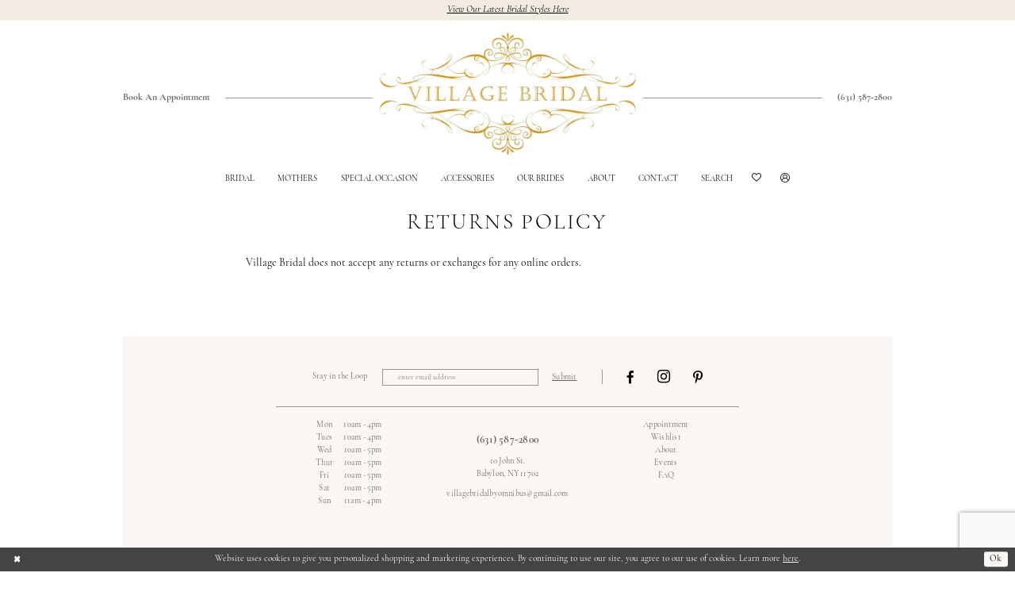

--- FILE ---
content_type: text/html; charset=utf-8
request_url: https://www.google.com/recaptcha/api2/anchor?ar=1&k=6Lcj_zIaAAAAAEPaGR6WdvVAhU7h1T3sbNdPWs4X&co=aHR0cHM6Ly93d3cudmlsbGFnZWJyaWRhbGJhYnlsb24uY29tOjQ0Mw..&hl=en&v=PoyoqOPhxBO7pBk68S4YbpHZ&size=invisible&anchor-ms=20000&execute-ms=30000&cb=o9h1hm2630i1
body_size: 48878
content:
<!DOCTYPE HTML><html dir="ltr" lang="en"><head><meta http-equiv="Content-Type" content="text/html; charset=UTF-8">
<meta http-equiv="X-UA-Compatible" content="IE=edge">
<title>reCAPTCHA</title>
<style type="text/css">
/* cyrillic-ext */
@font-face {
  font-family: 'Roboto';
  font-style: normal;
  font-weight: 400;
  font-stretch: 100%;
  src: url(//fonts.gstatic.com/s/roboto/v48/KFO7CnqEu92Fr1ME7kSn66aGLdTylUAMa3GUBHMdazTgWw.woff2) format('woff2');
  unicode-range: U+0460-052F, U+1C80-1C8A, U+20B4, U+2DE0-2DFF, U+A640-A69F, U+FE2E-FE2F;
}
/* cyrillic */
@font-face {
  font-family: 'Roboto';
  font-style: normal;
  font-weight: 400;
  font-stretch: 100%;
  src: url(//fonts.gstatic.com/s/roboto/v48/KFO7CnqEu92Fr1ME7kSn66aGLdTylUAMa3iUBHMdazTgWw.woff2) format('woff2');
  unicode-range: U+0301, U+0400-045F, U+0490-0491, U+04B0-04B1, U+2116;
}
/* greek-ext */
@font-face {
  font-family: 'Roboto';
  font-style: normal;
  font-weight: 400;
  font-stretch: 100%;
  src: url(//fonts.gstatic.com/s/roboto/v48/KFO7CnqEu92Fr1ME7kSn66aGLdTylUAMa3CUBHMdazTgWw.woff2) format('woff2');
  unicode-range: U+1F00-1FFF;
}
/* greek */
@font-face {
  font-family: 'Roboto';
  font-style: normal;
  font-weight: 400;
  font-stretch: 100%;
  src: url(//fonts.gstatic.com/s/roboto/v48/KFO7CnqEu92Fr1ME7kSn66aGLdTylUAMa3-UBHMdazTgWw.woff2) format('woff2');
  unicode-range: U+0370-0377, U+037A-037F, U+0384-038A, U+038C, U+038E-03A1, U+03A3-03FF;
}
/* math */
@font-face {
  font-family: 'Roboto';
  font-style: normal;
  font-weight: 400;
  font-stretch: 100%;
  src: url(//fonts.gstatic.com/s/roboto/v48/KFO7CnqEu92Fr1ME7kSn66aGLdTylUAMawCUBHMdazTgWw.woff2) format('woff2');
  unicode-range: U+0302-0303, U+0305, U+0307-0308, U+0310, U+0312, U+0315, U+031A, U+0326-0327, U+032C, U+032F-0330, U+0332-0333, U+0338, U+033A, U+0346, U+034D, U+0391-03A1, U+03A3-03A9, U+03B1-03C9, U+03D1, U+03D5-03D6, U+03F0-03F1, U+03F4-03F5, U+2016-2017, U+2034-2038, U+203C, U+2040, U+2043, U+2047, U+2050, U+2057, U+205F, U+2070-2071, U+2074-208E, U+2090-209C, U+20D0-20DC, U+20E1, U+20E5-20EF, U+2100-2112, U+2114-2115, U+2117-2121, U+2123-214F, U+2190, U+2192, U+2194-21AE, U+21B0-21E5, U+21F1-21F2, U+21F4-2211, U+2213-2214, U+2216-22FF, U+2308-230B, U+2310, U+2319, U+231C-2321, U+2336-237A, U+237C, U+2395, U+239B-23B7, U+23D0, U+23DC-23E1, U+2474-2475, U+25AF, U+25B3, U+25B7, U+25BD, U+25C1, U+25CA, U+25CC, U+25FB, U+266D-266F, U+27C0-27FF, U+2900-2AFF, U+2B0E-2B11, U+2B30-2B4C, U+2BFE, U+3030, U+FF5B, U+FF5D, U+1D400-1D7FF, U+1EE00-1EEFF;
}
/* symbols */
@font-face {
  font-family: 'Roboto';
  font-style: normal;
  font-weight: 400;
  font-stretch: 100%;
  src: url(//fonts.gstatic.com/s/roboto/v48/KFO7CnqEu92Fr1ME7kSn66aGLdTylUAMaxKUBHMdazTgWw.woff2) format('woff2');
  unicode-range: U+0001-000C, U+000E-001F, U+007F-009F, U+20DD-20E0, U+20E2-20E4, U+2150-218F, U+2190, U+2192, U+2194-2199, U+21AF, U+21E6-21F0, U+21F3, U+2218-2219, U+2299, U+22C4-22C6, U+2300-243F, U+2440-244A, U+2460-24FF, U+25A0-27BF, U+2800-28FF, U+2921-2922, U+2981, U+29BF, U+29EB, U+2B00-2BFF, U+4DC0-4DFF, U+FFF9-FFFB, U+10140-1018E, U+10190-1019C, U+101A0, U+101D0-101FD, U+102E0-102FB, U+10E60-10E7E, U+1D2C0-1D2D3, U+1D2E0-1D37F, U+1F000-1F0FF, U+1F100-1F1AD, U+1F1E6-1F1FF, U+1F30D-1F30F, U+1F315, U+1F31C, U+1F31E, U+1F320-1F32C, U+1F336, U+1F378, U+1F37D, U+1F382, U+1F393-1F39F, U+1F3A7-1F3A8, U+1F3AC-1F3AF, U+1F3C2, U+1F3C4-1F3C6, U+1F3CA-1F3CE, U+1F3D4-1F3E0, U+1F3ED, U+1F3F1-1F3F3, U+1F3F5-1F3F7, U+1F408, U+1F415, U+1F41F, U+1F426, U+1F43F, U+1F441-1F442, U+1F444, U+1F446-1F449, U+1F44C-1F44E, U+1F453, U+1F46A, U+1F47D, U+1F4A3, U+1F4B0, U+1F4B3, U+1F4B9, U+1F4BB, U+1F4BF, U+1F4C8-1F4CB, U+1F4D6, U+1F4DA, U+1F4DF, U+1F4E3-1F4E6, U+1F4EA-1F4ED, U+1F4F7, U+1F4F9-1F4FB, U+1F4FD-1F4FE, U+1F503, U+1F507-1F50B, U+1F50D, U+1F512-1F513, U+1F53E-1F54A, U+1F54F-1F5FA, U+1F610, U+1F650-1F67F, U+1F687, U+1F68D, U+1F691, U+1F694, U+1F698, U+1F6AD, U+1F6B2, U+1F6B9-1F6BA, U+1F6BC, U+1F6C6-1F6CF, U+1F6D3-1F6D7, U+1F6E0-1F6EA, U+1F6F0-1F6F3, U+1F6F7-1F6FC, U+1F700-1F7FF, U+1F800-1F80B, U+1F810-1F847, U+1F850-1F859, U+1F860-1F887, U+1F890-1F8AD, U+1F8B0-1F8BB, U+1F8C0-1F8C1, U+1F900-1F90B, U+1F93B, U+1F946, U+1F984, U+1F996, U+1F9E9, U+1FA00-1FA6F, U+1FA70-1FA7C, U+1FA80-1FA89, U+1FA8F-1FAC6, U+1FACE-1FADC, U+1FADF-1FAE9, U+1FAF0-1FAF8, U+1FB00-1FBFF;
}
/* vietnamese */
@font-face {
  font-family: 'Roboto';
  font-style: normal;
  font-weight: 400;
  font-stretch: 100%;
  src: url(//fonts.gstatic.com/s/roboto/v48/KFO7CnqEu92Fr1ME7kSn66aGLdTylUAMa3OUBHMdazTgWw.woff2) format('woff2');
  unicode-range: U+0102-0103, U+0110-0111, U+0128-0129, U+0168-0169, U+01A0-01A1, U+01AF-01B0, U+0300-0301, U+0303-0304, U+0308-0309, U+0323, U+0329, U+1EA0-1EF9, U+20AB;
}
/* latin-ext */
@font-face {
  font-family: 'Roboto';
  font-style: normal;
  font-weight: 400;
  font-stretch: 100%;
  src: url(//fonts.gstatic.com/s/roboto/v48/KFO7CnqEu92Fr1ME7kSn66aGLdTylUAMa3KUBHMdazTgWw.woff2) format('woff2');
  unicode-range: U+0100-02BA, U+02BD-02C5, U+02C7-02CC, U+02CE-02D7, U+02DD-02FF, U+0304, U+0308, U+0329, U+1D00-1DBF, U+1E00-1E9F, U+1EF2-1EFF, U+2020, U+20A0-20AB, U+20AD-20C0, U+2113, U+2C60-2C7F, U+A720-A7FF;
}
/* latin */
@font-face {
  font-family: 'Roboto';
  font-style: normal;
  font-weight: 400;
  font-stretch: 100%;
  src: url(//fonts.gstatic.com/s/roboto/v48/KFO7CnqEu92Fr1ME7kSn66aGLdTylUAMa3yUBHMdazQ.woff2) format('woff2');
  unicode-range: U+0000-00FF, U+0131, U+0152-0153, U+02BB-02BC, U+02C6, U+02DA, U+02DC, U+0304, U+0308, U+0329, U+2000-206F, U+20AC, U+2122, U+2191, U+2193, U+2212, U+2215, U+FEFF, U+FFFD;
}
/* cyrillic-ext */
@font-face {
  font-family: 'Roboto';
  font-style: normal;
  font-weight: 500;
  font-stretch: 100%;
  src: url(//fonts.gstatic.com/s/roboto/v48/KFO7CnqEu92Fr1ME7kSn66aGLdTylUAMa3GUBHMdazTgWw.woff2) format('woff2');
  unicode-range: U+0460-052F, U+1C80-1C8A, U+20B4, U+2DE0-2DFF, U+A640-A69F, U+FE2E-FE2F;
}
/* cyrillic */
@font-face {
  font-family: 'Roboto';
  font-style: normal;
  font-weight: 500;
  font-stretch: 100%;
  src: url(//fonts.gstatic.com/s/roboto/v48/KFO7CnqEu92Fr1ME7kSn66aGLdTylUAMa3iUBHMdazTgWw.woff2) format('woff2');
  unicode-range: U+0301, U+0400-045F, U+0490-0491, U+04B0-04B1, U+2116;
}
/* greek-ext */
@font-face {
  font-family: 'Roboto';
  font-style: normal;
  font-weight: 500;
  font-stretch: 100%;
  src: url(//fonts.gstatic.com/s/roboto/v48/KFO7CnqEu92Fr1ME7kSn66aGLdTylUAMa3CUBHMdazTgWw.woff2) format('woff2');
  unicode-range: U+1F00-1FFF;
}
/* greek */
@font-face {
  font-family: 'Roboto';
  font-style: normal;
  font-weight: 500;
  font-stretch: 100%;
  src: url(//fonts.gstatic.com/s/roboto/v48/KFO7CnqEu92Fr1ME7kSn66aGLdTylUAMa3-UBHMdazTgWw.woff2) format('woff2');
  unicode-range: U+0370-0377, U+037A-037F, U+0384-038A, U+038C, U+038E-03A1, U+03A3-03FF;
}
/* math */
@font-face {
  font-family: 'Roboto';
  font-style: normal;
  font-weight: 500;
  font-stretch: 100%;
  src: url(//fonts.gstatic.com/s/roboto/v48/KFO7CnqEu92Fr1ME7kSn66aGLdTylUAMawCUBHMdazTgWw.woff2) format('woff2');
  unicode-range: U+0302-0303, U+0305, U+0307-0308, U+0310, U+0312, U+0315, U+031A, U+0326-0327, U+032C, U+032F-0330, U+0332-0333, U+0338, U+033A, U+0346, U+034D, U+0391-03A1, U+03A3-03A9, U+03B1-03C9, U+03D1, U+03D5-03D6, U+03F0-03F1, U+03F4-03F5, U+2016-2017, U+2034-2038, U+203C, U+2040, U+2043, U+2047, U+2050, U+2057, U+205F, U+2070-2071, U+2074-208E, U+2090-209C, U+20D0-20DC, U+20E1, U+20E5-20EF, U+2100-2112, U+2114-2115, U+2117-2121, U+2123-214F, U+2190, U+2192, U+2194-21AE, U+21B0-21E5, U+21F1-21F2, U+21F4-2211, U+2213-2214, U+2216-22FF, U+2308-230B, U+2310, U+2319, U+231C-2321, U+2336-237A, U+237C, U+2395, U+239B-23B7, U+23D0, U+23DC-23E1, U+2474-2475, U+25AF, U+25B3, U+25B7, U+25BD, U+25C1, U+25CA, U+25CC, U+25FB, U+266D-266F, U+27C0-27FF, U+2900-2AFF, U+2B0E-2B11, U+2B30-2B4C, U+2BFE, U+3030, U+FF5B, U+FF5D, U+1D400-1D7FF, U+1EE00-1EEFF;
}
/* symbols */
@font-face {
  font-family: 'Roboto';
  font-style: normal;
  font-weight: 500;
  font-stretch: 100%;
  src: url(//fonts.gstatic.com/s/roboto/v48/KFO7CnqEu92Fr1ME7kSn66aGLdTylUAMaxKUBHMdazTgWw.woff2) format('woff2');
  unicode-range: U+0001-000C, U+000E-001F, U+007F-009F, U+20DD-20E0, U+20E2-20E4, U+2150-218F, U+2190, U+2192, U+2194-2199, U+21AF, U+21E6-21F0, U+21F3, U+2218-2219, U+2299, U+22C4-22C6, U+2300-243F, U+2440-244A, U+2460-24FF, U+25A0-27BF, U+2800-28FF, U+2921-2922, U+2981, U+29BF, U+29EB, U+2B00-2BFF, U+4DC0-4DFF, U+FFF9-FFFB, U+10140-1018E, U+10190-1019C, U+101A0, U+101D0-101FD, U+102E0-102FB, U+10E60-10E7E, U+1D2C0-1D2D3, U+1D2E0-1D37F, U+1F000-1F0FF, U+1F100-1F1AD, U+1F1E6-1F1FF, U+1F30D-1F30F, U+1F315, U+1F31C, U+1F31E, U+1F320-1F32C, U+1F336, U+1F378, U+1F37D, U+1F382, U+1F393-1F39F, U+1F3A7-1F3A8, U+1F3AC-1F3AF, U+1F3C2, U+1F3C4-1F3C6, U+1F3CA-1F3CE, U+1F3D4-1F3E0, U+1F3ED, U+1F3F1-1F3F3, U+1F3F5-1F3F7, U+1F408, U+1F415, U+1F41F, U+1F426, U+1F43F, U+1F441-1F442, U+1F444, U+1F446-1F449, U+1F44C-1F44E, U+1F453, U+1F46A, U+1F47D, U+1F4A3, U+1F4B0, U+1F4B3, U+1F4B9, U+1F4BB, U+1F4BF, U+1F4C8-1F4CB, U+1F4D6, U+1F4DA, U+1F4DF, U+1F4E3-1F4E6, U+1F4EA-1F4ED, U+1F4F7, U+1F4F9-1F4FB, U+1F4FD-1F4FE, U+1F503, U+1F507-1F50B, U+1F50D, U+1F512-1F513, U+1F53E-1F54A, U+1F54F-1F5FA, U+1F610, U+1F650-1F67F, U+1F687, U+1F68D, U+1F691, U+1F694, U+1F698, U+1F6AD, U+1F6B2, U+1F6B9-1F6BA, U+1F6BC, U+1F6C6-1F6CF, U+1F6D3-1F6D7, U+1F6E0-1F6EA, U+1F6F0-1F6F3, U+1F6F7-1F6FC, U+1F700-1F7FF, U+1F800-1F80B, U+1F810-1F847, U+1F850-1F859, U+1F860-1F887, U+1F890-1F8AD, U+1F8B0-1F8BB, U+1F8C0-1F8C1, U+1F900-1F90B, U+1F93B, U+1F946, U+1F984, U+1F996, U+1F9E9, U+1FA00-1FA6F, U+1FA70-1FA7C, U+1FA80-1FA89, U+1FA8F-1FAC6, U+1FACE-1FADC, U+1FADF-1FAE9, U+1FAF0-1FAF8, U+1FB00-1FBFF;
}
/* vietnamese */
@font-face {
  font-family: 'Roboto';
  font-style: normal;
  font-weight: 500;
  font-stretch: 100%;
  src: url(//fonts.gstatic.com/s/roboto/v48/KFO7CnqEu92Fr1ME7kSn66aGLdTylUAMa3OUBHMdazTgWw.woff2) format('woff2');
  unicode-range: U+0102-0103, U+0110-0111, U+0128-0129, U+0168-0169, U+01A0-01A1, U+01AF-01B0, U+0300-0301, U+0303-0304, U+0308-0309, U+0323, U+0329, U+1EA0-1EF9, U+20AB;
}
/* latin-ext */
@font-face {
  font-family: 'Roboto';
  font-style: normal;
  font-weight: 500;
  font-stretch: 100%;
  src: url(//fonts.gstatic.com/s/roboto/v48/KFO7CnqEu92Fr1ME7kSn66aGLdTylUAMa3KUBHMdazTgWw.woff2) format('woff2');
  unicode-range: U+0100-02BA, U+02BD-02C5, U+02C7-02CC, U+02CE-02D7, U+02DD-02FF, U+0304, U+0308, U+0329, U+1D00-1DBF, U+1E00-1E9F, U+1EF2-1EFF, U+2020, U+20A0-20AB, U+20AD-20C0, U+2113, U+2C60-2C7F, U+A720-A7FF;
}
/* latin */
@font-face {
  font-family: 'Roboto';
  font-style: normal;
  font-weight: 500;
  font-stretch: 100%;
  src: url(//fonts.gstatic.com/s/roboto/v48/KFO7CnqEu92Fr1ME7kSn66aGLdTylUAMa3yUBHMdazQ.woff2) format('woff2');
  unicode-range: U+0000-00FF, U+0131, U+0152-0153, U+02BB-02BC, U+02C6, U+02DA, U+02DC, U+0304, U+0308, U+0329, U+2000-206F, U+20AC, U+2122, U+2191, U+2193, U+2212, U+2215, U+FEFF, U+FFFD;
}
/* cyrillic-ext */
@font-face {
  font-family: 'Roboto';
  font-style: normal;
  font-weight: 900;
  font-stretch: 100%;
  src: url(//fonts.gstatic.com/s/roboto/v48/KFO7CnqEu92Fr1ME7kSn66aGLdTylUAMa3GUBHMdazTgWw.woff2) format('woff2');
  unicode-range: U+0460-052F, U+1C80-1C8A, U+20B4, U+2DE0-2DFF, U+A640-A69F, U+FE2E-FE2F;
}
/* cyrillic */
@font-face {
  font-family: 'Roboto';
  font-style: normal;
  font-weight: 900;
  font-stretch: 100%;
  src: url(//fonts.gstatic.com/s/roboto/v48/KFO7CnqEu92Fr1ME7kSn66aGLdTylUAMa3iUBHMdazTgWw.woff2) format('woff2');
  unicode-range: U+0301, U+0400-045F, U+0490-0491, U+04B0-04B1, U+2116;
}
/* greek-ext */
@font-face {
  font-family: 'Roboto';
  font-style: normal;
  font-weight: 900;
  font-stretch: 100%;
  src: url(//fonts.gstatic.com/s/roboto/v48/KFO7CnqEu92Fr1ME7kSn66aGLdTylUAMa3CUBHMdazTgWw.woff2) format('woff2');
  unicode-range: U+1F00-1FFF;
}
/* greek */
@font-face {
  font-family: 'Roboto';
  font-style: normal;
  font-weight: 900;
  font-stretch: 100%;
  src: url(//fonts.gstatic.com/s/roboto/v48/KFO7CnqEu92Fr1ME7kSn66aGLdTylUAMa3-UBHMdazTgWw.woff2) format('woff2');
  unicode-range: U+0370-0377, U+037A-037F, U+0384-038A, U+038C, U+038E-03A1, U+03A3-03FF;
}
/* math */
@font-face {
  font-family: 'Roboto';
  font-style: normal;
  font-weight: 900;
  font-stretch: 100%;
  src: url(//fonts.gstatic.com/s/roboto/v48/KFO7CnqEu92Fr1ME7kSn66aGLdTylUAMawCUBHMdazTgWw.woff2) format('woff2');
  unicode-range: U+0302-0303, U+0305, U+0307-0308, U+0310, U+0312, U+0315, U+031A, U+0326-0327, U+032C, U+032F-0330, U+0332-0333, U+0338, U+033A, U+0346, U+034D, U+0391-03A1, U+03A3-03A9, U+03B1-03C9, U+03D1, U+03D5-03D6, U+03F0-03F1, U+03F4-03F5, U+2016-2017, U+2034-2038, U+203C, U+2040, U+2043, U+2047, U+2050, U+2057, U+205F, U+2070-2071, U+2074-208E, U+2090-209C, U+20D0-20DC, U+20E1, U+20E5-20EF, U+2100-2112, U+2114-2115, U+2117-2121, U+2123-214F, U+2190, U+2192, U+2194-21AE, U+21B0-21E5, U+21F1-21F2, U+21F4-2211, U+2213-2214, U+2216-22FF, U+2308-230B, U+2310, U+2319, U+231C-2321, U+2336-237A, U+237C, U+2395, U+239B-23B7, U+23D0, U+23DC-23E1, U+2474-2475, U+25AF, U+25B3, U+25B7, U+25BD, U+25C1, U+25CA, U+25CC, U+25FB, U+266D-266F, U+27C0-27FF, U+2900-2AFF, U+2B0E-2B11, U+2B30-2B4C, U+2BFE, U+3030, U+FF5B, U+FF5D, U+1D400-1D7FF, U+1EE00-1EEFF;
}
/* symbols */
@font-face {
  font-family: 'Roboto';
  font-style: normal;
  font-weight: 900;
  font-stretch: 100%;
  src: url(//fonts.gstatic.com/s/roboto/v48/KFO7CnqEu92Fr1ME7kSn66aGLdTylUAMaxKUBHMdazTgWw.woff2) format('woff2');
  unicode-range: U+0001-000C, U+000E-001F, U+007F-009F, U+20DD-20E0, U+20E2-20E4, U+2150-218F, U+2190, U+2192, U+2194-2199, U+21AF, U+21E6-21F0, U+21F3, U+2218-2219, U+2299, U+22C4-22C6, U+2300-243F, U+2440-244A, U+2460-24FF, U+25A0-27BF, U+2800-28FF, U+2921-2922, U+2981, U+29BF, U+29EB, U+2B00-2BFF, U+4DC0-4DFF, U+FFF9-FFFB, U+10140-1018E, U+10190-1019C, U+101A0, U+101D0-101FD, U+102E0-102FB, U+10E60-10E7E, U+1D2C0-1D2D3, U+1D2E0-1D37F, U+1F000-1F0FF, U+1F100-1F1AD, U+1F1E6-1F1FF, U+1F30D-1F30F, U+1F315, U+1F31C, U+1F31E, U+1F320-1F32C, U+1F336, U+1F378, U+1F37D, U+1F382, U+1F393-1F39F, U+1F3A7-1F3A8, U+1F3AC-1F3AF, U+1F3C2, U+1F3C4-1F3C6, U+1F3CA-1F3CE, U+1F3D4-1F3E0, U+1F3ED, U+1F3F1-1F3F3, U+1F3F5-1F3F7, U+1F408, U+1F415, U+1F41F, U+1F426, U+1F43F, U+1F441-1F442, U+1F444, U+1F446-1F449, U+1F44C-1F44E, U+1F453, U+1F46A, U+1F47D, U+1F4A3, U+1F4B0, U+1F4B3, U+1F4B9, U+1F4BB, U+1F4BF, U+1F4C8-1F4CB, U+1F4D6, U+1F4DA, U+1F4DF, U+1F4E3-1F4E6, U+1F4EA-1F4ED, U+1F4F7, U+1F4F9-1F4FB, U+1F4FD-1F4FE, U+1F503, U+1F507-1F50B, U+1F50D, U+1F512-1F513, U+1F53E-1F54A, U+1F54F-1F5FA, U+1F610, U+1F650-1F67F, U+1F687, U+1F68D, U+1F691, U+1F694, U+1F698, U+1F6AD, U+1F6B2, U+1F6B9-1F6BA, U+1F6BC, U+1F6C6-1F6CF, U+1F6D3-1F6D7, U+1F6E0-1F6EA, U+1F6F0-1F6F3, U+1F6F7-1F6FC, U+1F700-1F7FF, U+1F800-1F80B, U+1F810-1F847, U+1F850-1F859, U+1F860-1F887, U+1F890-1F8AD, U+1F8B0-1F8BB, U+1F8C0-1F8C1, U+1F900-1F90B, U+1F93B, U+1F946, U+1F984, U+1F996, U+1F9E9, U+1FA00-1FA6F, U+1FA70-1FA7C, U+1FA80-1FA89, U+1FA8F-1FAC6, U+1FACE-1FADC, U+1FADF-1FAE9, U+1FAF0-1FAF8, U+1FB00-1FBFF;
}
/* vietnamese */
@font-face {
  font-family: 'Roboto';
  font-style: normal;
  font-weight: 900;
  font-stretch: 100%;
  src: url(//fonts.gstatic.com/s/roboto/v48/KFO7CnqEu92Fr1ME7kSn66aGLdTylUAMa3OUBHMdazTgWw.woff2) format('woff2');
  unicode-range: U+0102-0103, U+0110-0111, U+0128-0129, U+0168-0169, U+01A0-01A1, U+01AF-01B0, U+0300-0301, U+0303-0304, U+0308-0309, U+0323, U+0329, U+1EA0-1EF9, U+20AB;
}
/* latin-ext */
@font-face {
  font-family: 'Roboto';
  font-style: normal;
  font-weight: 900;
  font-stretch: 100%;
  src: url(//fonts.gstatic.com/s/roboto/v48/KFO7CnqEu92Fr1ME7kSn66aGLdTylUAMa3KUBHMdazTgWw.woff2) format('woff2');
  unicode-range: U+0100-02BA, U+02BD-02C5, U+02C7-02CC, U+02CE-02D7, U+02DD-02FF, U+0304, U+0308, U+0329, U+1D00-1DBF, U+1E00-1E9F, U+1EF2-1EFF, U+2020, U+20A0-20AB, U+20AD-20C0, U+2113, U+2C60-2C7F, U+A720-A7FF;
}
/* latin */
@font-face {
  font-family: 'Roboto';
  font-style: normal;
  font-weight: 900;
  font-stretch: 100%;
  src: url(//fonts.gstatic.com/s/roboto/v48/KFO7CnqEu92Fr1ME7kSn66aGLdTylUAMa3yUBHMdazQ.woff2) format('woff2');
  unicode-range: U+0000-00FF, U+0131, U+0152-0153, U+02BB-02BC, U+02C6, U+02DA, U+02DC, U+0304, U+0308, U+0329, U+2000-206F, U+20AC, U+2122, U+2191, U+2193, U+2212, U+2215, U+FEFF, U+FFFD;
}

</style>
<link rel="stylesheet" type="text/css" href="https://www.gstatic.com/recaptcha/releases/PoyoqOPhxBO7pBk68S4YbpHZ/styles__ltr.css">
<script nonce="3ZlW1PSbxZpqvkxJBB5lBw" type="text/javascript">window['__recaptcha_api'] = 'https://www.google.com/recaptcha/api2/';</script>
<script type="text/javascript" src="https://www.gstatic.com/recaptcha/releases/PoyoqOPhxBO7pBk68S4YbpHZ/recaptcha__en.js" nonce="3ZlW1PSbxZpqvkxJBB5lBw">
      
    </script></head>
<body><div id="rc-anchor-alert" class="rc-anchor-alert"></div>
<input type="hidden" id="recaptcha-token" value="[base64]">
<script type="text/javascript" nonce="3ZlW1PSbxZpqvkxJBB5lBw">
      recaptcha.anchor.Main.init("[\x22ainput\x22,[\x22bgdata\x22,\x22\x22,\[base64]/[base64]/bmV3IFpbdF0obVswXSk6Sz09Mj9uZXcgWlt0XShtWzBdLG1bMV0pOks9PTM/bmV3IFpbdF0obVswXSxtWzFdLG1bMl0pOks9PTQ/[base64]/[base64]/[base64]/[base64]/[base64]/[base64]/[base64]/[base64]/[base64]/[base64]/[base64]/[base64]/[base64]/[base64]\\u003d\\u003d\x22,\[base64]\x22,\x22YMK1McKHwrfCo8KDOw7ChiVew6nDt8KHwqHDvsKcwpctw5AGwqTDkMOpw6rDkcKLNMK7XjDDoMKJEcKCYX/Dh8KwIF7CisOLZWrCgMKlWcOMdMOBwrIUw6oawppRwqnDrxHCmsOVWMKKw5nDpAfDiC4gBzTCt0EefVnDujbCrUjDrD3DkMKdw7dhw7zCosOEwogJw6Y7Ulc9wpYlM8O3dMOmNsK5wpEMw6M5w6DCmSvDqsK0QMKcw5rCpcOTw5l0WmDCiy/Cv8O+wrDDhTkRVR1FwoFUJMKNw7RAaMOgwqlHwr5JX8OQCxVMwrPDpMKEIMOFw65XaSPClR7Chy7CuG8NeCvCtX7Di8OgcVY7w7V4wpvCoX9tSQI7VsKOJg3CgMO2XcOqwpFnSsO8w4ojw6nDgsOVw68Lw5INw4Mlb8KEw6M4LFrDmitmwpYyw4/[base64]/[base64]/[base64]/CjcOJYTfCnAkhwrfCnF0hwpJUw6rDicKAw6IhP8O2wpHDvVzDrm7DoMK2MktZecOpw5LDkcKiCWVww5zCk8KdwpdcL8Oww5PDl0hcw4nDiRc6wrrDhyo2wottA8K2wpU0w5llZcOhe2jClCtdd8K5wr7CkcOAw4XCvsO1w6VcXC/[base64]/[base64]/DrjTCgQxrAsOYDMKlUG7DhhjDuxsML8KOwpvDhsKEw7MGN8OoFsO5wo3CgMKCHmPDjMOrwpEZwrdiw73CnMOlXXzDlcOiP8Ozw5TClMK/wo8iwocWHwPDpcKcVXjCpFPCoEw9cm1aRcOiw5PDsXdHPn/DsMKlL8KLGsOMM3wvfXIFOF7CpULDscKYw6rDksK5woVtw6fDoTfCpxzCsT7CrMOQw6XCgcOywqIowqEhJwgPb08Ow7/Dh1nCoTPCjSPCncKeMjpAalRvwrU8woRSFsKkw7p6JFTCkMK7w6/CgsKDacOGacK3wrLCjsKmwqrCkBPCrcOTwo3DksOrFDUuwpzCuMKuwpHDmHt3w6zDuMKnw4TCqAEew78AAMOtUnjCjMK2w4cuZ8ODIUTDjGJ/AmBXe8Oaw5JTcBTDkUDDgCBuFg58EDDCn8OMw5zCvHPCuDwscl9awqI5Hnkywq3ClcKUwqZIw5Vgw7rDksOnwqQmw50+wqvDjQ3DqTXCgcKfwonDtz/Cj33DncOawpsOwoZEwppRE8OLwpXCszwLRMKMw4kQasO5GcOFb8KqXFIsbMOyCMKeWX07FX8Sw603w57DkEBkWMKPDRk6wqdxPWrCphfDsMOEw7wfwrrCrsKOwqXDoXDDiFc8wpAHccOqw55hw4jDh8OnOcKzw6PCoR4rw7FQFsOIw6w+SlU/w4rDjMKtLMONw74aaB/CtcOPQMKOw7zCo8ONw6R5JcOpwqPCksKzXcKCcDrDosOJwpHCrBTDgzTCmcKEwpvClMOYdcO4wr/CpcO/fF/Ctk/DggfDrMOcwrptwrPDuwEkw79xwrp+AMKqwqrChjXDoMKzBcKOHCx4OcK0IyfCt8OiNQtFB8KRCsK5w6V7wr3CujxZNMOAwoc6TCfDhsKcw5jDscKSwoFTw4zCslMwaMKXw51CbBTDjMKoeMKLwqPDgsOrSsOZT8K2wotyYUcZwr3DtgggWsODwo/ClBk2VcKcwotEwrcuDhYQwplPEBI8wphBwrsSaxpAwrDDrMOewo48wp5HNl3DpsOhMiPDisKpB8O5wqbDsh0jZMK6woxvwo8ww4pCwqwpAWfDqBzDh8KfJcOAw68weMKGwr/CpsOgwpwTwr8SRDY8wojDmMOTIgVvZSHCvsK3w4oVw4QWW1M6w57CrcO0wrHDu2nDucOCwpcjDcOfXXZlDRV6w5LDjSnCjMO/[base64]/DtCjDgQ3CqBFeFsKVF1bDrTZAwp9sw6V1wrXCtTlXwokDwonCn8K3wppnwrnCs8KfKBtIC8K5ccOKOMKPw4HCn1LCnAnCniUVwpbCrFTDqFITU8Kpw5/CvMKmw7nCr8OUw4XDtMKZasKDw7XDkHDDrijDksKJSsKLFcKBJSZHw5PDpkrDlsO0OMOtPcKfECcNY8OLSMODehHDiRQfHcKtw63Du8OjwqHCn0Yqw5sBw5YMw7Zbw6DCqzvDlT0Qw6bDuQvCmcKtfz89w6V+w4gcwowiGcOzwoIJA8Oowq/[base64]/ZsOIw7B2OMOOfSVbw73DgQ5obcKpdcOXwr3CncOqT8KqwrDDrlHCpsOKIm0aVT09CUvDhTHCssKCL8KbAsOxSWfDrlIVbBYwRsOaw6k9w6nDoBVQWFVpSMOswqNDWmhBUCdhw5ZNwpA2CH9FIsKHw4t1wo0zWXVOIXp1dRLCk8OVEXFUwrnCg8KuLsKlJVTDmg/CiBoHUiPDpsKffsKUUcOFwobDtk7Dkkpnw5jDtS3ChsK/wrExcsOWw6wSwqA2wqfDt8Orw4LDpcK6E8OjGSAWOMKvI0sEfsKZw63Dqy/Cs8O3wqHCjMO7PjTCrSMHUMO6EizCmMO6DcOYQ3zCscK2VcOFWcKDwr3DpVguw5Iow4XDucO4wot4RwfDnsKtwqgmD0tbw5prNsOlPRPDkcO0TF55w6LCoU8UGcONfDfDkMOWw4vCkVvCvlPCqMO+w7/CoxYoSsKwBHvCkXXDhcKKw75ewozDjMOXwp0iFDXDoiUJwqEED8OYW2xXfcK/wqtIbcOIwqDDmsOkaEPDuMKPw7DCvD/DtcKLworDgMKywrMkwpdzSl1Tw7/CpwsaYcK/w6PCtMKiRsOow5zDt8KqwpRob1NlNcKmOcKZwpgCKMOOHcO0CcO1w4nCrl/[base64]/[base64]/fADClcKbHMOfwoXDnjd6Sjdea8KgYsKoDg/CrMKFN8KXw41de8KbwpJ3SsKFwpgBdmLDj8OawozCgcOPw7Q+Uy9Qwo/DuEBpDX3CoSU3wpRqwo7Dml9SwpYEDgpxw78cwrTDlcKtw5zDhnAywpA7MsKRw7U+RsKJwr7CvsOyNsKJw5YUfko6w67DhMOpVVTDq8K3w4Bww4XDlEQwwoVPb8KHwrDCnMO4BcKEJmzChAc+DFbCgMKcUmzDj0TCoMO4woPDi8Ksw4wvYGXCrWfCvANEwo9aZ8K/JcKwIlHDt8K0wqIFwqtRb0HCvQ/DvsKpLxAyBgUnM1XCkcKCwo0vw4/CrcKSw58fBSEmAEYJTcODJsOqw7hdLcKhw4wQwplrw6bDtgXDoyfCusKhQz0Pw4bCrSFzw57DkMODw7cQw7N6GcKvwr0ME8KYw6VHw4rDo8OkfcK4wpfDsMOJYMKdIsKpd8OKNQ/[base64]/wqETenpPw7Bnw6zCjMOBwrBrK8KqY8KAKsKzO3LCoGrDvx0fw4jClsKpTgQhUE7CmzIiCx/ClsOCZ0bDtwHDsSjCpVIhw7NkVXXCs8K0T8Kfw7PDqcKYw5PCqBIEFMKPGibDo8KjwqjCiSvDmCjCsMOQXcO9SsKFw4Z7wqDCkxN/Oyx4w6Y6wqRgPTdTc0Vbw5Maw71Uw6rDmlsAG1vCr8KSw4h2w7s0w6TCtcKQwrPDg8KTVMOKbQB3wqd7wqA+w6QKw7Ivwr7DtB7CklnDiMOcw4dBFFJ/wq3DiMKAKMO+VH8hw6wXGQQwYcOqTT1AacO6PMOGw6XDt8KVdEnDlsKjXxUfdCcPwq/CmSbDqQfDuFAINMKmfnHDjmJJfMO7D8OYQcK3w7jDksKjcWgNwr3Dk8OSw70tAxcMUzbDlmJpw6TCoMKsXHnCu0ZAEifDhnjDgMOHEV14c3TDlUFuw5w6wofCiMOhw4bDuT7DgcKnF8Olw5DCiBotwp/[base64]/w6/DoFYqw6Z+bE5/wq7ClHTDnMOfETxxEk7Ci0/CtsKocH7CkcO/wp5uAwQLwr4SCMKwMMOrw5ZQw5kcUMOOScKEw4pFwpnCkBTDmMKOwod3RsKPwqsNUE3Cgi9wHsOZC8OBLsOBAsKodTPCtj3DvFXDjXrDjTPDkMK2w7FMwrBlwo/CicKYw4fDkHF5w6oaKcK/wrnDv8KPwqfChRQ7SsKmfsKRw7oSDVnDh8Oawqo9CsKPQsOWJRfDhcKrw7B+M0BRWiDChSHDrsKHOR/Dskt3w5fCuifDkRDClsKoAkrDrn/CrcOBeXYSwrsCw7M2TsOwT2d+w4rCv1zCvsKKMFHCnwnCjjhewrzClUrCicO7w5zCiBB6Z8KKfcKCw7dXasKzw4ASVcKhwrfCigFZQA47CmnDjBYhwqQ9ZlA+VBh+w70twrfDkTNEC8OvbBDCkS3Cvl/CtsKSTsKzw795dS8EwqYzfUodbsOYU0knwqnCsDdCwrJtecK0PzVyFMODw6HDh8OtwpLDn8O2e8OXwoklHcKYw5PCpsOewofDjGcUYgbDiGEHwobDl0HDtTEPwro/[base64]/DisOiFx11KsKWwojCuAzCtCxMCXBywpXCscOXb8Kfw41mwpdTwrUFw7k8XcKbw6DDk8OVJyXDoMOHwqnCncKjFH3Cs8KXwoPClk/DqkvDgsO/AzArRcKLw6UXw5LDsH/DnsOcScKCdgfDpFLCnMKqG8Ooc0pLw4QTc8Otwr4hDsOnJG0+wqPCscOhwqMZwoIlbEbDhmo/woLDrsKzwrPDnMKlwoJ1JhHCjMOZJ24Dwr/DjsK4P2wNAcOuw4jCsBvDjcOLBm0FwrXCusO9G8OuUWDCjsOYw5nDssKUw4fDijl1w5Z4figOw4MUcRQ8EVfClsOOKUPDs2zCpxjCk8KYFkfDhsKQbznDgnrDmFRwGcOmwq/Cm23Dg1AbA27DoX/[base64]/Ci8Onw4DCoA7DncKUwo/DvMK6IsOUZ29nw7bCrR4acMKmw5XDq8Kpw6zClMKrfMKDw7nDksKYJ8Orw6fDr8KUwrHDi1YOVQ0jwpjCmT/[base64]/w57CnsOlMBHCoMOrDkbCu8OBw5HCq2fCq8KQQMKefsKqwoMTwokDw73DnwnCnUXCo8Kuw4NFBDJsMcKHw5/DrmLDn8OxGmzDh2gQwoHCpsKawqo8wqfDtcOUwqXDhk/[base64]/[base64]/Dkk5+OC8ZZVbChRI4MsOIwojDjUzCm8K8fMOfIsOfw6DDicKoKsKOw4JowoDDrAvDoMKAcRQRE3sVwoAwGiENwocAwoVvKsK9P8O5wq40PETCqRDDk1XCq8ODw5dVYhNowo3DrcOHEcO2P8OIwpbCksKEaGxWLifCjnTCkcKkbcONRcKzIBLCrsKDYMOmUsKvJcOOw4/DrXzDinANVMOCwonDiDfCtDkMwo/[base64]/OBDCpcOVBcKycxHDik/[base64]/DhsOoFcKjw7Zaw4MUIUIrwpEVPkzCv3HCknrDi1TDhDDDh2xKw5rCuhfDmsO0w77Cn3/ChsOXYghzwpZtw6V/wpbDosObZzBBwrAcwq56XMK5dcO2U8OpcHJFesK2FRvDtcOLe8KIUQdTwrPDm8O2w4/[base64]/[base64]/DoXjDmcOlb1Ffw4TDiw3DicKeI8OgH8OUw47Dq8KdUcK2w4PCgsOHa8OzwrrCgsKMwq/DoMOQTQMDw7HDiFjCpsKJwp0FNsOxw5FZI8OrO8O6QwnCrMOgQ8O0VsOhw40YW8KCw4TDh0Anw48kKj5iAcOODmvCukE6RMOwfMK8wrXDuAfClx3DjF0ywoDCkXtqw7rCuAZ4ZR/DvsOKwro/w6NvZDLCqTcawqXCjmRiHnrDvcKbw7TCg2oSVMK+w7cxw6fCt8KjwpTDtMOuN8KLwpI4JMKuVcK7YMOFY3cowrPCq8K8MMKlXApAD8ODNz3Dj8O9w7E6WSXDr3HCizrClsOiw5DDqyXCmDPCi8OqwrU/[base64]/ChDbDq8Ogwqw3FwTCtmXDm8Ocwph0SHgpwokiaU/[base64]/CgcKgMAjDo8OMw6UvKsKpNSHDp3DDrMOYw7XDvTjDnsK9XgvDnTXDhBF1dcKJw6BVw6c7w6wWwqh9wrIDW1VCO3FgXcKfw6TDrMKTfHHCv33DlMOBw551w6HDl8KsKwfCpH9OI8O+IMOIWBTDsycPHsOGBC/CnmrDkWkBwqBEcFXDrzFuw4YzVQXDtUjDqMKOYD/DknbDpkXDqcOBC1I2DEB/wqRWwqA6wrBbSS5fw4HCjsKbw6TDhBwMwqIiwr3DtcOuw406woLCiMOzdydcwoBteWtEwqHCild5WMKlw7fCpg1sM1fCkR4yw73Cpns4w4TCgcOwJiojV03DlxPClU8kQzkFw4duwpJ9MsOgw7/Ck8KLYHgawol4YBXCv8OowpoewoUlwq/CqXHCnMK0MDjCiyByBcO6Wl3DjikTOcK7w79FbVxuWsKswr1QC8OfIsOvDVJkIGjCssOlYcOLTnnCjcOcQgXDlwzDoC5bw6HDj0cWTcOgwqDDnn8PXxIxw7fCssO/ZA8CGsOVD8Kjw4PConXDm8OuNMOTw7lKw4fCtcKFw4LDv0LCmlXDvcOFwpjCuWPCk1HChcKUw6oFw6Bbwo1NcBIsw5fDnMK3w4stwp3DmcKVWsOowpZIBsO7w7sUHF/[base64]/wpPDlcK+LcOJw4/Co8KSWMKaJn/CizPCuzghScKfw6LDpMKrw7F3woEGJ8ONw75fFgzChB5sPcO9O8K/bk4hwr9sB8OfRMKWw5fCmMODw4QqSjnClcKswrnCiivDiAvDm8OSR8KQwo7DgknDsUPDnjLCgUE+wrNId8O5w7zCj8OVw4Y/[base64]/CoQPDi27DgVfDj8K1wr/[base64]/Cvkk7wqtCwqTDrsKtKBlBw4cLTsOMOBDDsnpvTcK/w6vDryfCp8Kcwr0YXhXChm1zPVvCk0Ayw67DiW5Sw7rCt8KqZUrClcOyw7XDmxRVMD4ew6lWEWXCs2IWwqDDlMO5wqrDkxPDrsOtanHCmFzCtwpeLipjw4EQYMOLFMKww7HDrRHDs2XDs09cdSVFwoU6XsKbw6MtwqoUBxceM8OUQwXCjcKQUgAdwq3CmjjCnFHDtW/CvX4iG2QlwqMXw6zDuG/DuXXDjsOPwpUowr/CsXY0KgZwwoHCgFVVPCR2Q2TCrMKDwo5NwpQlwpoyGMK/f8Kjw6Ihw5dqUzvCqMOUw6hVwqPCgXc5w4AobsKOwp3DhcKDScOmL3HDscOUw4vDl2A8DmQuw40QMcKhQsKqcQPDjsO+wq3DksKgNsKmIUwgBElAwpTCqiMZw7LDnl/CgFhpwqfCkcOWw53DvxnDr8KnJmEGSMKrw4vDpH0NwqTCvsO4wqvDr8OcNm3CgmpuOiN6WCfDrFTCp0fDulkEwqs9wqLDgMO4RFsBw7HDnMOYw4dhAk7Dh8KiCMKzWMOyAMOkwqB7DGYTw7tiw5bDrG/DlsKGcMKAw4bDtcKJw5/DiyxMalsuw6RYPsOOw64sJC/DljXCrsONw7vDvcK/[base64]/wp4PcMOMR8K/HS3Dj8KUwpgSwrPCvRbCoE3CqsKZwo9nw6IpH8OOwrzDksKEMsK7csKqwqrCiENdw6BhTkJMwpIlw51Twr0RFRAAw6bDg3cwf8Kiwr9vw5zDkhvCkRpGZV3DvhjCjcKOwogswo3Cmi7CrMOkwpnCssKOQBpLw7PCr8ORTcKaw6XDvwHDmEPCtsKZw73DisK/DmHDsDzCk0rDvMKGHMOZcn1+ekc5wq7CoS9jwrHDqMO0RcOPw5zDrmc/w6cTUcKKwqtEEhRWCxbDvyfCqGV0GMOBw556ScKrwostWxbCjG0Ow6zDgcKJPsKBeMKXNsOewoPChsKnw5ZFwp9PPsO+dk7DtRNkw6DDuzbDrQkOw6MHGsO1wophwofDncK6wq5CHUYLwr7Cs8O2bHLCkcKGQsKHw6o/w50IFMOlGMO4fMKhw6ovcMOOMyzCqFsuQ3ILw7bDoEItwozDpMKiQ8OTdsO+wq/DtsKlBSjDrcK5X0Q5w4XCqsOzMMKAE27Dj8KVRC7CocKRwpo9w4J0wpjDhsKDWCZOKcOnJljCu2pmNcKRFk7CrsKGwrh7WDLCghnCgnvCq0jDhTA0w7N7w4rCqknCoARDYsO4JH1/[base64]/alHCicKmw6lKBSgjBMObwrAHE1QvwqQiGcKswp8FJgfCvk3CicKZwplXS8KZb8O/wpzCsMOfwqs1N8OaZsO0YcKdw7EJXMOSAgwOCsOyEFbDicOqw4ldE8O5EivDgsKDwqzDvcKSwp96QhMlNxhawofCg0Zkw4Q9biLDjCnDqMOWKsO8w7bCqgxJQhrCoiLCmhjDt8OvE8KZw4LDigbCsxfDjsOfQ14aVsKGLcKlZiZkC0UMwpjCoEITw4/CoMKdw640w6jCrcKYw4QyGU4FdMOgw5vDlDltMsO+QxUCLBkrw5IAAMK0wq7CsDxoIllPLsOjwr0iwq0wwq7CgMO5w5ABdsObQsKMAyjCsMO6wph6OsKmLB06OcORB3bCtRkQw6UmNsOxBsOkw41/TAw5V8K8BxfDsD94Vi/CjWvCvDloU8Oaw7vCtMOKQCN0w5VjwpZXw6NzbwxTwo8ewovCmAzDvMKuG2QPH8OQGGkywqplVSIEBixCWxkoScKyEsOkMsOfJQbCtgzDk3ZLwpkzVCwywrLDt8KNwo/[base64]/DgWQOw7sKwpxGV1RSFQ/DhMOTw4zDpGbClsOpbD3CtRvDvsKlKcKjJ1rCo8O/[base64]/CqFDCu05jbMKOw6rDu8KpwpJUL8K/[base64]/CqcOkw5nCgR7ClBrDmA/[base64]/wqV6wqMUw78JN8OzdsOgw5nCgsKlwq/Cr8Okw6cUwqrCiDhkw7fDmCLCv8KZBRbCp2jDscKVHcOiIykKw4QSwpZKJmjCiwdmwp0Lw6B3AEYXccO7BcOlSsKeCsOmw6JzworCkMOqFSDCsCNFw5UiCMKgwpDDhV1rdlnDvQDDtXtvw7bCjQUtbcO1MBPCqlTChxJ/YDHDmsOrw414f8KtF8O+wox5wp8ewoshV0hwwrrDr8Kwwo/CjyxrwpHDrkEgHDFYBcO/wqXCpn/Crx8+wpLDpgMVZVwjIcOFEnXCpsKywrTDscKhQ3HDkD5gFsK0wp0HfGjCucKOwpBLOmkPY8Opw6DDvDHDp8OawpYRZzXCuVxew4NOwrRmKsOJKDfDlGXDtcOrwpAzw5hLN0nDq8Kza0LCosOVw5zCncKIXwdbHMKmwp7DgEE0VkNiwr8+HTDDjk/CpXp4U8OpwqBfw5PCli7Ct3TClWbDp0rCqnTDsMK1SMOPbR4/wpMeQm9Pw7QHw5geN8OSOCAETWFmDxc3w63CtkjDiVnChsOUwqd8wpYAw4rCmcKlw5t6F8OrwqfDlcOiOAjCuHnDmcKFwrYXwq4uw4BsEVrDszNOw4E8LETDtsOUQcO/RE/DqXhpMMOHwrkga3tcQ8Odw5LCvBMJwo7DjMKew7rDk8KRBgVYUMK/wqPCvsOZZyDCg8OTw6LCmyrCvMOEwr7CpcK1wrxgGAvCkcK2csO5Vj/[base64]/Cg8ObHMO6wrjCmAbDvnHDpQvCtx8fHsKfOcOTeDvDucKlLk8Ew4bCoD3CkX84wrzDrMKOw5AFwrPCtcOYHcK/EsKnBcO6wpYqIhPCh3RIchrCnMORdAQrAsKcwoQywpI7TMO6w6xIw6phwo53QMK4GcKbw7xBdzBjw4phwozDqsOTccO1NgXCjsOZwoRmw7PCjMKqf8Oxw6/DuMKqwrQiw7LDu8OnAhbDmUo9w7DDgsOLRzFoc8O+WH3CqsK4w7tZw6/DusKAwogWwqXCp0ENw44zw6c/w65PdSXCl2XCqDrCilTDh8OTZFbClXZPYMObbz7CgsO4w7sXBQdZVF9iEcOvw5bCssO6AFbDqDUfCFA9fmfCqAZUWS4gQwpWUsKENmbDpMOLKcK6w7HDtcO/WSErYwDCosO+aMKMw5XDoBjDsm/[base64]/LwXCtQ12w4xow7zCvcKqw49Tc3HDhhTCoz4Cw77DjCwtwqTDhl9awozCkkk5w7HCgz8DwpEJw50kwoIUw5Vsw788LsKYwrHDoVDCnMOLPcKWaMK9wqLCkydgVismfMKkw5LCpsO8X8KIwp9AwpQZDSwUwoXCu3QHw6LCtShtw67CmR9Ww5Etw6/DrhJnwrUfw6nCocKtLW7DmihxYsOlY8OMwp7CrMOEdFwgE8OHw6PCpgHDtcKQw5vDlMK4d8O2OwseWhwQwp3Cv1NYwpzDrsKUw5c5wpEbwoLDsSXCgcOJBcKyw7ZHKBpCDcKvwqZNw6nDt8O7wohSHcKuIsO+RE/Dp8KLw7HDrwbCvMKRIcOmWsOeEWtiVjstwrp+w5ERw6nDkVrCgTsuLsOiS2vDnipZBsO4w7/Dg25UwoXCsUB9Q0DCvG/DuDsSw7VJLsKbZzJSwpQCKE83wrvDsiHChsOZw5hRc8OrAsKCT8K3w40tWMKdw7DDp8KjIsKuw6DCpMOXO3bDnsKuw5QUNUXChBTDiwArEcORQHsjw5vCn2rCgMKgDGPCgwZJw48Tw7bCocOUwpLClsKBWRrDtF/ChcKGw5fCnMOTYsKAw5ZNwq/Dv8KpIGx4aCRKVMK5w6/CgDbDmVLCjmY5wosGw7XCgMOYKsOIHh/DgggwR8OXw5fCm05XGSsNwoXDiCZxwolmd0/DhkTCnU8NAsKuw6/[base64]/[base64]/Ds8Khw7YKRcKVYMKyPS9JNsKuw7LDr33Dvw/Ct1HCjHxqXMKkQcOXw5Jzw48gwq9JICXCocKMXCXDpMO7WsKOw4IWw6ZNQ8Kgw6XCvsKUwqbCiRPDg8Kiw6TCuMKqUFvCqTIVUMONwrHDpMKXwpkxK1shBzrCkDhGwqPClUQvw7/Cn8ODw5vDrcOswoPDm2nDsMOYw5jDinbCsXjCoMKHFyp5w7p/UkTCqcK9w47CoHPCmXnDusOmYz1TwpgFw78eZjwrWy88fgVQVsKpFcOeIsKZwqbCgXXCgcKLw7dzbD1XeFbCl0t/w5DCg8OqwqfCmnstw5fDhQRww6LCvixMwqEUSsKMwoRzHsKIwqgybyJKw6fDskopJVMDIcKKw4BqEwIkHsKObTXDncKuVXHChsKtJ8OsIXXDhMKKw4VYGsKkw6ptwpzDmE19w6zCn1LDhl3Cv8KMw5/CrAp8DsO6w6oKahfCq8K+FWQXw6Y8I8OPYRNjfMO6wqxNeMOyw5nDnH/Cl8Kkwp4Iw4hiLsO0w4h/QiwhABdTw6phey/[base64]/DiU/[base64]/DvsOvWHnCo8KAfcKZwr3DoMO0w4DCmsOLw518w5AQw7dfw4DDmA3Cl3PDtFXDs8KMw5XDmi59wqNyTMKnOMKwK8OxwrvCu8O9dsKwwoNeGVZkDcKTP8KVw7Ivw7xvS8K6wrMJQXZHw75+BcKswo10w7PDk21ZPDXDi8Onwo/[base64]/Cg8OBwrAuwp8AYD3CjMO/w7ARRcOlw718dcKQFsOMacOXfhhEwo1GwpQfwobCkkbDjiHCvsOnwrfCjcK9EsKvw5DCuQvDvcOFQ8O/dHUtGQxKJcKDwqnChx1Dw5nCokjCoCXCqSlIwoHDgcKyw6hgMlo/w6jCvETDtMKvGVgqw6N3PMODw4c6w7Zdw73DlVbDiBZdw50fwoATw47DmcOgwoTDocK7w4d8HcKNw6jCmADDhMOuVl7Cnk/[base64]/Dn01NacOqCcOHXsO9P8OjEyXCl8Olwp08TkXCvA7DlcKSw5TCnQpQwpB3woPCmSjCo3IFwp/DucKcw6XCgHp4w6hxSsKaKcODwrRwfsKrKGsvw5TCuQLDuMKYwqs9L8KACTk4wpQGwpsMQRLDli44w7Ayw4pVw7HCgXDCqF1tw7vDqi8FJnXCoXVjwrbCqFLDvnHDgsKvXXUbw43DnhvDlBvCvMKhwqzCscKww4xBwqFSIybDpUxJw5jCmMOwEsOKwrzDg8K/w6JTXMOkRcKUw7UZw7thCEQXH0rDmMOkwozDlT/Co1zDuHLCgWQNdH8gYRzCicKDNnIYw4PDvcO7wpJDeMK0wqRvFXfCohxxw47CsMKUw5bDmns5bQ/CqntWwrctEcKfwrrCjRDCjcOww78Nw6cZw6Vrwo8lwrHCrMOVw4PCjMO6LMK+w61Hw6bCggA9LMOYLsKXwqHDssKZw5zCgcK7RMKkwq3CkRNjw6d4wp53eA3DnXbDmzNOUx8owohyF8O4H8Ksw5oMLsOSNcKRRiYRw5bCicKpw5vDkm/DpArCkFZww7FewrRiwozCr3tXwrPCmz0xIsOfwp9zwozCjcK/w7oowpAMCcKreGjDtHJaJ8K/cRgOw5zDvMOEQcOabExrwqwFbsOWBMOFw49Jwq/DtcOrQzNDw7F8w7bDvz3Co8O0K8OvOT7CsMOLwoRxwrhBw6/CjUzDuGZMw5oxDCjDsRMuEsKbwpbDkQk0w5XCvsOrQU4Cw6/CrMOiw6vCpsOBdDpzwo1NwqTDsSF7bCzDnhfDvsOiw7XCqzJFfsKFC8Odwq7DtVnCjFnCj8O9KHE/w5NxSDDDr8OtCcO7w5fCthHCocKqw4Z/WmE4wp/[base64]/ClAleaRTCn8K6w6XDqA5Cw7lywrXCtUJnwp3Ck3/DiMKbw45Ew73DtMOWwr0sYsOiLcOnwpLDjMKpwq93c181w5p6w4nCsj7Djj5WRQAOaVfCssK/DMKjwp5/[base64]/CiRvCgcOJd8ODPQjCuMKnIMOFw48eWngla8KbZMOaw7nCt8KOwrBjacKyeMOFw6EVw6PDicKEFRLDgQgLwpdvCS9Uw5nDkmTCgcOEZUBGwq0fCHTDtsO1wq7Cp8OkwrHChcKJwqjDqSQ0wofClG/ClsO2wo5cZy3Dn8OYwrPCpcKnwrBnwo3DqDQOemjDmjvCr1Q8QlHDv2AvwrfCuUgkB8OjRV5HY8KNwqnDqMOFw7DDoEAyTcKSDMK1IcO0w4AhM8KwA8KkwoLDt0/CsMOOwqh5woTCjREGE1zCo8OUwp9gXGx8w6ljw7t4V8OTwofDgn1Jw5ZFO1PDmMO9w7lfw7PCgcKBT8K+GApcNHhcVMKQw5zCq8O2BUNqw6VAwo3Dt8Okwo9ww5TDvgV9w4fCtznDnnjCs8Kyw79XwqTCucOZwr0kw5/DlsObw5TDh8OtCcObKXvDlWRvwpvCh8K8wothwpjDocOKw6EqOgHCvMOBw4sGw7RbwqTCoVBCw6s9wrjDr2xLwoByYVfCuMKKw6UEIUIgwq7CiMKmK15NOsKfw7gEwpd/XRR9SsOHwqdDE017WSEow6BHVcO/wrt3wqIxw5/[base64]/SUnChiXDo8KgMwLDiMK+w6/[base64]/eXoxMhNTw57CrcOHwrrDssKmwq5Rw4M4azg8w4JuKBvDjsKbw7rDu8K8w4HDqT/CoUkLw7XCncOQWsKVTQ3CpWfDjEzCoMKcaAEIaHDCgUPDpcKkwptwFHh4w6TDmmQacQXCqH7DmS5XbT7DgMKGXMOrRDpawoZDO8Kfw5cWDV0eXMORw7/ChcKIJiENwrjDnMOyYlgPXMK4VcKUYnjCmkdow4LDssKZwrRaAwDDqsOwP8KkRSfCmiHDjMOpVQxoQgfCt8KQwrB2wokCP8K9ecOQwrzCr8OHYUsXwodlasKQH8K3w6/ClU18MMO3wrdlGQteEMKEw4vCgmbCkcOOw6PDtsOuw5PCgcKAcMK+RwVcSW3Do8O4w7RQN8OQwrXDkU3CgcOJw4nClMORw6TDrsKxwrTDtsKpwrQ5w45DwpXCl8KdUyvDr8KEASBlw48qWiUZw6LDuA/CjU7DsMOiwpc8RGPCgj9ow5bDr2rDtMKzWsKmfcKqJhPCh8Kbc1rDq1Epa8KQUcK/w5sdw5gFHj5mwo1HwqAsa8OGPMK4w41WEcOww4nCjMKnIy9ww513w4vDgBN8wpDDn8KUCy3DosKJw5siE8ONC8Kfwq/[base64]/wrTCtFdnQMO4A8K5wo9HVm7DrkzCukzDgUjCs8Kgwq9iwrHDpsOdw5FXDhnCnD7DozVlw4sbX0jCi1rCl8Knw49iLF4hwpTCsMKow5zCtsKbEToewpoFwpp9Wz9QY8KdVh/Dq8OWw7HCosKEwqHDjMOCwr/CmjvCj8KwCy/Co34QGEcbwrLDi8OYAsK7B8KzcmbDrsKXw6I2R8KnBEB1TcKFasK5VDDCvm7Dh8KewqbDgMO9YMKAwoPDscKRw7PDuk4rw54Yw6QMH1suVg9HwqLDkyDCnnrDmiHDoz/Dp0rDgi/Dv8Oyw7YaM2bCpWp5CsOdw4REw5PDkcOqw6M8w6UWBMO/[base64]/DpcO/w5kvw7rCn0Uaw5bCtcKDwrvDs8Oww6PCgsKUe8OfJMKYRkkGfsOnKsKyKsKqw54/wo5gF30OcsKbw7UWcsO1wr/DhsOSw6QwGQ7CpcKPLMOFwqzDrEXCgjAUwrM7wrliwpYZMMOQYcK0w7AcYl/DrXvCg1DChMO4dwJjVRsdw6rDo2VdK8OTwqBLwpAhwr3DqF7Do8OWJcKpfcKrAMKDwrgzwqxab0dHb11VwpdOwqMnw5YRUTLDo8KAYMOhw558worClMK7w6nCh2FKwqLCmsKQKMKywr/DucK/FkbCuF3DtsO8wonDsMKIaMOwETrChcKOwoDDgBnClcOaGyvCk8K0WlY+w5cSw6fCl2DDrWPDpsKyw48WFFLDrw/[base64]/[base64]/Dgz9OXWNvMMKGf8OAw44UwrlJTsKKN39Wwo/CkEHDhH3Cp8KGw4jClMKAwocMw5t5J8O2w6rCj8KoWX3DqAZ2wqXCpVdOw6NoSMOCWsKgGCoNwrV/IsOkwq/[base64]/DvMK8W8KGw7B8wr/DvMK3wow/[base64]/DpcKcwqXCoMKNwo06wp3DuEvCvCvCjHTDk8Kaaw3DlMKNWcO4EcOmSE9rw5LDjlvDgj1Sw4nCrsOGw4ZZFcKuCRZdOsOow5UqwrHCtcOXPMKtIkhdwqPCqD7DvAhrMT3ClsKbwrJpw4B6wonCrk/[base64]/[base64]/DrQJewqAfF8K2w7gzaMKcwqrDpkhFw5wVwqNzwoYQwqjCq1jDkMKDDhzCvkrDtMOENH3Co8KyOgLCpcOvYG0Lw5/Ck1/Dv8OTC8KHcBHCoMKRw4nDo8OEwoHDul4TbHhGSMKNF0pnwpZtesOmwqxQKWpHw4PCvFstHiZ7w5zDqMOsPsOSw5ZLw5Fcw5sgwprDvmtmOxpeIRNWOnXCq8OPfTQQAULDvm/CiBjDgsOODF1RGUEpf8OHw5/[base64]/[base64]/CtMOePMOhCcOZThzCrMKrwo1RwqEpwroEWR/ClzHCrmBYEMOdGi3Cm8OXC8KzbyvCvcODIMK6fVrDj8K/[base64]/DuMOSwqnDi09+w6DDp8OMC8KCw7zCuRrDosOnw43CtMOkwqDCkMOFwqXDuEbDssOcw6BrbmZvwqLCn8OowrDDjQUUEB/CgyVjbcK/BsOkw7fDlMOzwpxOwoNuIMOAaQPCryvCrnjCvMKJfsOKw5J7LMONXMO8w7rCk8OoGsOAa8Kww7XCh2YOFcKSTwrCrErDnVHDt3sCw74hAk7Dv8KswoLDhcKbIMKrFsK1OsKDXsK4R113w7Feahd3w5/DvcOxImbDtMKsF8O4wpIRwroteMORwp3DisKCCMOXNTHDlMKmIw5CSFXCkW8Tw70owqLDqcKZP8KmYsKqwrV4wrwRGHoUAy7Dh8OEwoLDisKNGENtJsO+NB8sw6JaH39/OsOFbMOVOSrCigHCkDNMw6/[base64]/[base64]/Dqmc9wp5hbilOwrYXYsOLGEvDqgPCl8OWwqlZwoEew5DDunHDqcKEwr97wo5wwpBIw6MWdTnCgMKHwqUoH8KzesK/wpxBVF5vb0peGcKKw71lw7XDiVRNwpzDrkdEWcKCBcOwa8OaIcOuw6pOMsKhwpg9wrLCvAYawoB9I8OtwrJrAxdyw78wCF/Cl2BUwrQidsOcwrDDt8KoP0cFwopZBWDCglHDkcOXw5BRwokDwojCvVjCg8OXwpDDpMOkXy0Aw7bCgUfCscOsbxzDg8OJYsKNwobCgSHCksOaB8KsOGHDgChNwo7DscKTb8OiwqHCksOZw5rDrVcpw5/CiiM3wp1Mw61mw47CpMOTAlvDr3BIQygvSCpSL8O/woc1GsOOwqp+wq3DmsKjAcKQwp9GFQEtw7dHNzFpw4AUF8O3ACEdwpvDj8KTwpMfV8O2S8Ocw5fCnMKtw7R+wqDDpsKsG8KgwofCvWDCkwATDsOMGx/Cp13Cs2YnTFLCkMKVw7spw5UJXMOWFHDCtcO1w4DCgcOHRx/CtMORw5wYwoF0TlNwAcO6eQpowp/Co8OiRQQ2R1tqDcKPFcOHHwzCsw88WcO4GsOdan82w5nCpsK6UsOZw4BaKkDDvWxEb0LDg8OGw67DpgbCjgbDoh/CmcOyCBhtUMKKQD5vwpMAwpDCjsO8G8K7E8KmOAdqwqjCv1U3JsKyw7TChMKEDsKxw7/[base64]/wrB9R8O6wp46w67DuMObSh0/w77Dp8K8NUouw4/DpwfDilXDoMOcEcOJHCgLw7/DgCPDriDDqzFhw41qOMOEwoXDtxJAwo5vwr80WcObwp0hOQbDmCTDs8KWwqlfIMK5wpFBw41Iwol8w7t6wpQ2w53CucKSFH/Cs1ZgwrIUwo/DuXnDsUxnw7FuwqFjwrUAwobDrzsNWMK4V8Obw7jCp8OMw4U6wqfCv8OJwr3Du18Hwog2wqXDiwXCuDXDokTCsVjCp8Kow7fCm8O1eGVgwpcFw7zCnmrDnMO/wpvDnRVAOEzDgMOhWlFbH8KeRz0RwqDDj2LCk8KNNm3DvMORAcOfwo/DicK6w6nCjsKnwp/CshdJwrk+ecKww48awqgkwqPCvR/CkMOvcCHCisOEdH7DosKUcn1NUMOpUsKxwq3Dv8OvwrHDuXoJI37DpMKiwptGwoTDgGLCl8KTw6nDpcORw7EpwrzDgsKVXy/DsSFaERHDijBHw7Z0I0/Dkx3CpsK8SwPDvcKhwqBCNyx3J8OWb8K1w4PDi8KLwqHCpRYYcgjDk8OcA8KDw5VpT0bDnsKDwr3DuUICXlLCv8OeUMKiw4vCm3VBwrcewrDClcOHT8OfwpnCrE/CkSMhw7DDlRNSwozDvsKMwqfCgcKWQsOAw5jCom3CqVbCq3d4w6XDviXCs8KYMnkaXMOYw7bDmD5NCh/Dl8OCPsKAwr3DuybDsMO3G8O9G35hE8OXW8OcfDU+ZsOyMcKewrPCrcKuwrLCsitow6pfw6HDpsO1CMOLUMKeV8O5RMOBacOx\x22],null,[\x22conf\x22,null,\x226Lcj_zIaAAAAAEPaGR6WdvVAhU7h1T3sbNdPWs4X\x22,0,null,null,null,1,[21,125,63,73,95,87,41,43,42,83,102,105,109,121],[1017145,971],0,null,null,null,null,0,null,0,null,700,1,null,0,\x22CvoBEg8I8ajhFRgAOgZUOU5CNWISDwjmjuIVGAA6BlFCb29IYxIPCPeI5jcYADoGb2lsZURkEg8I8M3jFRgBOgZmSVZJaGISDwjiyqA3GAE6BmdMTkNIYxIPCN6/tzcYADoGZWF6dTZkEg8I2NKBMhgAOgZBcTc3dmYSDgi45ZQyGAE6BVFCT0QwEg8I0tuVNxgAOgZmZmFXQWUSDwiV2JQyGAA6BlBxNjBuZBIPCMXziDcYADoGYVhvaWFjEg8IjcqGMhgBOgZPd040dGYSDgiK/Yg3GAA6BU1mSUk0Gh0IAxIZHRDwl+M3Dv++pQYZxJ0JGZzijAIZr/MRGQ\\u003d\\u003d\x22,0,1,null,null,1,null,0,0,null,null,null,0],\x22https://www.villagebridalbabylon.com:443\x22,null,[3,1,1],null,null,null,1,3600,[\x22https://www.google.com/intl/en/policies/privacy/\x22,\x22https://www.google.com/intl/en/policies/terms/\x22],\x229QPKC5ScvlFLAgUdVKJ/iQaml8/RCa7vKdMa8y3bCog\\u003d\x22,1,0,null,1,1768523380778,0,0,[64,190,28,114],null,[162,236,232],\x22RC--1u9wncbBUL17g\x22,null,null,null,null,null,\x220dAFcWeA5GqnYPiM7lkCG2mH4PHQO6FMY3GJo-ZumS90pD7g3Ihv_vQJoKCCFuE98XNcIUurWoulzl91uJ6QwObCzN0CX3sn1A6Q\x22,1768606180667]");
    </script></body></html>

--- FILE ---
content_type: text/css
request_url: https://www.villagebridalbabylon.com/content/theme.min.css?v=20251230120952
body_size: 227803
content:
.jq-checkbox{top:-1px;vertical-align:middle;width:16px;height:16px;margin:0 4px 0 0;border:1px solid #c3c3c3;border-radius:3px;background:#f5f5f5;background:-webkit-linear-gradient(#fff,#e6e6e6);background:linear-gradient(#fff,#e6e6e6);box-shadow:0 1px 1px rgba(0,0,0,.05),inset -1px -1px #fff,inset 1px -1px #fff;cursor:pointer}.jq-checkbox.checked .jq-checkbox__div{width:12px;height:12px;margin:2px 0 0 2px;border-radius:2px;background:#666;box-shadow:inset 0 -3px 6px #aaa}.jq-checkbox.focused{border:1px solid #08c}.jq-checkbox.disabled{opacity:.55}.jq-radio{top:-1px;vertical-align:middle;width:16px;height:16px;margin:0 4px 0 0;border:1px solid #c3c3c3;border-radius:50%;background:#f5f5f5;background:-webkit-linear-gradient(#fff,#e6e6e6);background:linear-gradient(#fff,#e6e6e6);box-shadow:0 1px 1px rgba(0,0,0,.05),inset -1px -1px #fff,inset 1px -1px #fff;cursor:pointer}.jq-radio.checked .jq-radio__div{width:10px;height:10px;margin:3px 0 0 3px;border-radius:50%;background:#777;box-shadow:inset 1px 1px 1px rgba(0,0,0,.7)}.jq-radio.focused{border:1px solid #08c}.jq-radio.disabled{opacity:.55}.jq-file{width:270px;border-radius:4px;box-shadow:0 1px 2px rgba(0,0,0,.1)}.jq-file input{height:auto;line-height:1em;cursor:pointer}.jq-file__name{overflow:hidden;box-sizing:border-box;width:100%;height:34px;padding:0 80px 0 10px;border:1px solid #ccc;border-bottom-color:#b3b3b3;border-radius:4px;background:#fff;box-shadow:inset 1px 1px #f1f1f1;font:14px/32px Arial,sans-serif;color:#333;white-space:nowrap;text-overflow:ellipsis}.jq-file__browse{position:absolute;top:1px;right:1px;padding:0 10px;border-left:1px solid #ccc;border-radius:0 4px 4px 0;background:#f5f5f5;background:-webkit-linear-gradient(#fff,#e6e6e6);background:linear-gradient(#fff,#e6e6e6);box-shadow:inset 1px -1px #f1f1f1,inset -1px 0 #f1f1f1,0 1px 2px rgba(0,0,0,.1);font:14px/32px Arial,sans-serif;color:#333;text-shadow:1px 1px #fff}.jq-file:hover .jq-file__browse{background:#e6e6e6;background:-webkit-linear-gradient(#f6f6f6,#e6e6e6);background:linear-gradient(#f6f6f6,#e6e6e6)}.jq-file:active .jq-file__browse{background:#f5f5f5;box-shadow:inset 1px 1px 3px #ddd}.jq-file.focused .jq-file__name{border:1px solid #5794bf}.jq-file.disabled,.jq-file.disabled .jq-file__browse,.jq-file.disabled .jq-file__name{border-color:#ccc;background:#f5f5f5;box-shadow:none;color:#888}.jq-number{position:relative;display:inline-block;vertical-align:middle;padding:0 36px 0 0}.jq-number__field{width:100px;border:1px solid #ccc;border-bottom-color:#b3b3b3;border-radius:4px;box-shadow:inset 1px 1px #f1f1f1,0 1px 2px rgba(0,0,0,.1)}.jq-number__field:hover{border-color:#b3b3b3}.jq-number__field input{box-sizing:border-box;width:100%;padding:8px 9px;border:none;outline:0;background:0 0;font:14px Arial,sans-serif;color:#333;text-align:left;-moz-appearance:textfield}.jq-number__field input::-webkit-inner-spin-button,.jq-number__field input::-webkit-outer-spin-button{margin:0;-webkit-appearance:none}.jq-number__spin{position:absolute;top:0;right:0;width:32px;height:14px;border:1px solid #ccc;border-bottom-color:#b3b3b3;border-radius:4px;background:#f5f5f5;background:-webkit-linear-gradient(#fff,#e6e6e6);background:linear-gradient(#fff,#e6e6e6);box-shadow:0 1px 2px rgba(0,0,0,.1);box-shadow:inset 1px -1px #f1f1f1,inset -1px 0 #f1f1f1,0 1px 2px rgba(0,0,0,.1);-webkit-user-select:none;-moz-user-select:none;-ms-user-select:none;user-select:none;text-shadow:1px 1px #fff;cursor:pointer}.jq-number__spin.minus{top:auto;bottom:0}.jq-number__spin:hover{background:#e6e6e6;background:-webkit-linear-gradient(#f6f6f6,#e6e6e6);background:linear-gradient(#f6f6f6,#e6e6e6)}.jq-number__spin:active{background:#f5f5f5;box-shadow:inset 1px 1px 3px #ddd}.jq-number__spin:after{content:'';position:absolute;top:4px;left:11px;width:0;height:0;border-right:5px solid transparent;border-bottom:5px solid #999;border-left:5px solid transparent}.jq-number__spin.minus:after{top:5px;border-top:5px solid #999;border-right:5px solid transparent;border-bottom:none;border-left:5px solid transparent}.jq-number__spin.minus:hover:after{border-top-color:#000}.jq-number__spin.plus:hover:after{border-bottom-color:#000}.jq-number.focused .jq-number__field{border:1px solid #5794bf}.jq-number.disabled .jq-number__field,.jq-number.disabled .jq-number__spin{border-color:#ccc;background:#f5f5f5;box-shadow:none;color:#888}.jq-number.disabled .jq-number__spin:after{border-bottom-color:#aaa}.jq-number.disabled .jq-number__spin.minus:after{border-top-color:#aaa}.jq-selectbox{vertical-align:middle;cursor:pointer}.jq-selectbox__select{height:32px;padding:0 45px 0 10px;border:1px solid #ccc;border-bottom-color:#b3b3b3;border-radius:4px;background:#f5f5f5;background:-webkit-linear-gradient(#fff,#e6e6e6);background:linear-gradient(#fff,#e6e6e6);box-shadow:inset 1px -1px #f1f1f1,inset -1px 0 #f1f1f1,0 1px 2px rgba(0,0,0,.1);font:14px/32px Arial,sans-serif;color:#333;text-shadow:1px 1px #fff}.jq-selectbox__select:hover{background:#e6e6e6;background:-webkit-linear-gradient(#f6f6f6,#e6e6e6);background:linear-gradient(#f6f6f6,#e6e6e6)}.jq-selectbox__select:active{background:#f5f5f5;box-shadow:inset 1px 1px 3px #ddd}.jq-selectbox.focused .jq-selectbox__select{border:1px solid #5794bf}.jq-selectbox.disabled .jq-selectbox__select{border-color:#ccc;background:#f5f5f5;box-shadow:none;color:#888}.jq-selectbox__select-text{display:block;overflow:hidden;width:100%;white-space:nowrap;text-overflow:ellipsis}.jq-selectbox .placeholder{color:#888}.jq-selectbox__trigger{position:absolute;top:0;right:0;width:34px;height:100%;border-left:1px solid #ccc}.jq-selectbox__trigger-arrow{position:absolute;top:14px;right:12px;width:0;height:0;border-top:5px solid #999;border-right:5px solid transparent;border-left:5px solid transparent}.jq-selectbox:hover .jq-selectbox__trigger-arrow{border-top-color:#000}.jq-selectbox.disabled .jq-selectbox__trigger-arrow{border-top-color:#aaa}.jq-selectbox__dropdown{box-sizing:border-box;width:100%;margin:2px 0 0;padding:0;border:1px solid #ccc;border-radius:4px;background:#fff;box-shadow:0 2px 10px rgba(0,0,0,.2);font:14px/18px Arial,sans-serif}.jq-selectbox__search{margin:5px}.jq-selectbox__search input{box-sizing:border-box;width:100%;margin:0;padding:5px 27px 6px 8px;border:1px solid #ccc;border-radius:3px;outline:0;background:url([data-uri]) no-repeat 100% 50%;box-shadow:inset 1px 1px #f1f1f1;color:#333;-webkit-appearance:textfield}.jq-selectbox__search input::-webkit-search-cancel-button,.jq-selectbox__search input::-webkit-search-decoration{-webkit-appearance:none}.jq-selectbox__not-found{margin:5px;padding:5px 8px 6px;background:#f0f0f0;font-size:13px}.jq-selectbox ul{margin:0;padding:0}.jq-selectbox li{min-height:18px;padding:5px 10px 6px;-webkit-user-select:none;-moz-user-select:none;-ms-user-select:none;user-select:none;white-space:nowrap;color:#231f20}.jq-selectbox li.selected{background-color:#a3abb1;color:#fff}.jq-selectbox li:hover{background-color:#08c;color:#fff}.jq-selectbox li.disabled{color:#aaa}.jq-selectbox li.disabled:hover{background:0 0}.jq-selectbox li.optgroup{font-weight:700}.jq-selectbox li.optgroup:hover{background:0 0;color:#231f20;cursor:default}.jq-selectbox li.option{padding-left:25px}.jq-select-multiple{box-sizing:border-box;padding:1px;border:1px solid #ccc;border-bottom-color:#b3b3b3;border-radius:4px;background:#fff;box-shadow:inset 1px 1px #f1f1f1,0 1px 2px rgba(0,0,0,.1);font:14px/18px Arial,sans-serif;color:#333;cursor:default}.jq-select-multiple.focused{border:1px solid #5794bf}.jq-select-multiple.disabled{border-color:#ccc;background:#f5f5f5;box-shadow:none;color:#888}.jq-select-multiple ul{margin:0;padding:0}.jq-select-multiple li{padding:3px 9px 4px;list-style:none;-webkit-user-select:none;-moz-user-select:none;-ms-user-select:none;user-select:none;white-space:nowrap}.jq-select-multiple li:first-child{border-radius:3px 3px 0 0}.jq-select-multiple li:last-child{border-radius:0 0 3px 3px}.jq-select-multiple li.selected{background:#08c;color:#fff}.jq-select-multiple li.disabled{color:#aaa}.jq-select-multiple li.selected.disabled,.jq-select-multiple.disabled li.selected{background:#ccc;color:#fff}.jq-select-multiple li.optgroup{font-weight:700}.jq-select-multiple li.option{padding-left:25px}input[type=email].styler,input[type=password].styler,input[type=search].styler,input[type=tel].styler,input[type=text].styler,input[type=url].styler,textarea.styler{padding:8px 9px;border:1px solid #ccc;border-bottom-color:#b3b3b3;border-radius:4px;box-shadow:inset 1px 1px #f1f1f1,0 1px 2px rgba(0,0,0,.1);font:14px Arial,sans-serif;color:#333}input[type=search].styler{-webkit-appearance:none}textarea.styler{overflow:auto}input[type=email].styler:hover,input[type=password].styler:hover,input[type=search].styler:hover,input[type=tel].styler:hover,input[type=text].styler:hover,input[type=url].styler:hover,textarea.styler:hover{border-color:#b3b3b3}input[type=email].styler:focus,input[type=password].styler:focus,input[type=search].styler:focus,input[type=tel].styler:focus,input[type=text].styler:focus,input[type=url].styler:focus,textarea.styler:focus{border-color:#ccc;border-top-color:#b3b3b3;outline:0;box-shadow:inset 0 1px 2px rgba(0,0,0,.1)}button.styler,input[type=button].styler,input[type=reset].styler,input[type=submit].styler{overflow:visible;padding:8px 11px;border:1px solid #ccc;border-bottom-color:#b3b3b3;border-radius:4px;outline:0;background:#f5f5f5;background:-webkit-linear-gradient(#fff,#e6e6e6);background:linear-gradient(#fff,#e6e6e6);box-shadow:inset 1px -1px #f1f1f1,inset -1px 0 #f1f1f1,0 1px 2px rgba(0,0,0,.1);font:14px Arial,sans-serif;color:#333;text-shadow:1px 1px #fff;cursor:pointer}button.styler::-moz-focus-inner,input[type=button].styler::-moz-focus-inner,input[type=reset].styler::-moz-focus-inner,input[type=submit].styler::-moz-focus-inner{padding:0;border:0}button.styler:not([disabled]):hover,input[type=button].styler:not([disabled]):hover,input[type=reset].styler:hover,input[type=submit].styler:not([disabled]):hover{background:#e6e6e6;background:-webkit-linear-gradient(#f6f6f6,#e6e6e6);background:linear-gradient(#f6f6f6,#e6e6e6)}button.styler:not([disabled]):active,input[type=button].styler:not([disabled]):active,input[type=reset].styler:active,input[type=submit].styler:not([disabled]):active{background:#f5f5f5;box-shadow:inset 1px 1px 3px #ddd}button.styler[disabled],input[type=button].styler[disabled],input[type=submit].styler[disabled]{border-color:#ccc;background:#f5f5f5;box-shadow:none;color:#888}.hide-disabled .jq-selectbox__dropdown li.disabled{display:none}
/*! jQuery UI - v1.12.1 - 2019-08-07
* http://jqueryui.com
* Includes: draggable.css, core.css, autocomplete.css, menu.css, datepicker.css, theme.css
* To view and modify this theme, visit http://jqueryui.com/themeroller/?scope=&folderName=base&cornerRadiusShadow=8px&offsetLeftShadow=0px&offsetTopShadow=0px&thicknessShadow=5px&opacityShadow=30&bgImgOpacityShadow=0&bgTextureShadow=flat&bgColorShadow=666666&opacityOverlay=30&bgImgOpacityOverlay=0&bgTextureOverlay=flat&bgColorOverlay=aaaaaa&iconColorError=cc0000&fcError=5f3f3f&borderColorError=f1a899&bgTextureError=flat&bgColorError=fddfdf&iconColorHighlight=777620&fcHighlight=777620&borderColorHighlight=dad55e&bgTextureHighlight=flat&bgColorHighlight=fffa90&iconColorActive=ffffff&fcActive=ffffff&borderColorActive=003eff&bgTextureActive=flat&bgColorActive=007fff&iconColorHover=555555&fcHover=2b2b2b&borderColorHover=cccccc&bgTextureHover=flat&bgColorHover=ededed&iconColorDefault=777777&fcDefault=454545&borderColorDefault=c5c5c5&bgTextureDefault=flat&bgColorDefault=f6f6f6&iconColorContent=444444&fcContent=333333&borderColorContent=dddddd&bgTextureContent=flat&bgColorContent=ffffff&iconColorHeader=444444&fcHeader=333333&borderColorHeader=dddddd&bgTextureHeader=flat&bgColorHeader=e9e9e9&cornerRadius=3px&fwDefault=normal&fsDefault=1em&ffDefault=Arial%2CHelvetica%2Csans-serif
* Copyright jQuery Foundation and other contributors; Licensed MIT */.ui-draggable-handle{-ms-touch-action:none;touch-action:none}.ui-helper-hidden{display:none}.ui-helper-hidden-accessible{border:0;clip:rect(0 0 0 0);height:1px;margin:-1px;overflow:hidden;padding:0;position:absolute;width:1px}.ui-helper-reset{margin:0;padding:0;border:0;outline:0;line-height:1.3;text-decoration:none;font-size:100%;list-style:none}.ui-helper-clearfix:after,.ui-helper-clearfix:before{content:"";display:table;border-collapse:collapse}.ui-helper-clearfix:after{clear:both}.ui-helper-zfix{width:100%;height:100%;top:0;left:0;position:absolute;opacity:0;filter:Alpha(Opacity=0)}.ui-front{z-index:100}.ui-state-disabled{cursor:default!important;pointer-events:none}.ui-icon{display:inline-block;vertical-align:middle;margin-top:-.25em;position:relative;text-indent:-99999px;overflow:hidden;background-repeat:no-repeat}.ui-widget-icon-block{left:50%;margin-left:-8px;display:block}.ui-widget-overlay{position:fixed;top:0;left:0;width:100%;height:100%}.ui-autocomplete{position:absolute;top:0;left:0;cursor:default}.ui-menu{list-style:none;padding:0;margin:0;display:block;outline:0}.ui-menu .ui-menu{position:absolute}.ui-menu .ui-menu-item{margin:0;cursor:pointer;list-style-image:url([data-uri])}.ui-menu .ui-menu-item-wrapper{position:relative;padding:3px 1em 3px .4em}.ui-menu .ui-menu-divider{margin:5px 0;height:0;font-size:0;line-height:0;border-width:1px 0 0 0}.ui-menu .ui-state-active,.ui-menu .ui-state-focus{margin:-1px}.ui-menu-icons{position:relative}.ui-menu-icons .ui-menu-item-wrapper{padding-left:2em}.ui-menu .ui-icon{position:absolute;top:0;bottom:0;left:.2em;margin:auto 0}.ui-menu .ui-menu-icon{left:auto;right:0}.ui-datepicker{width:17em;padding:.2em .2em 0;display:none}.ui-datepicker .ui-datepicker-header{position:relative;padding:.2em 0}.ui-datepicker .ui-datepicker-next,.ui-datepicker .ui-datepicker-prev{position:absolute;top:2px;width:1.8em;height:1.8em}.ui-datepicker .ui-datepicker-next-hover,.ui-datepicker .ui-datepicker-prev-hover{top:1px}.ui-datepicker .ui-datepicker-prev{left:2px}.ui-datepicker .ui-datepicker-next{right:2px}.ui-datepicker .ui-datepicker-prev-hover{left:1px}.ui-datepicker .ui-datepicker-next-hover{right:1px}.ui-datepicker .ui-datepicker-next span,.ui-datepicker .ui-datepicker-prev span{display:block;position:absolute;left:50%;margin-left:-8px;top:50%;margin-top:-8px}.ui-datepicker .ui-datepicker-title{margin:0 2.3em;line-height:1.8em;text-align:center}.ui-datepicker .ui-datepicker-title select{font-size:1em;margin:1px 0}.ui-datepicker select.ui-datepicker-month,.ui-datepicker select.ui-datepicker-year{width:45%}.ui-datepicker table{width:100%;font-size:.9em;border-collapse:collapse;margin:0 0 .4em}.ui-datepicker th{padding:.7em .3em;text-align:center;font-weight:700;border:0}.ui-datepicker td{border:0;padding:1px}.ui-datepicker td a,.ui-datepicker td span{display:block;padding:.2em;text-align:right;text-decoration:none}.ui-datepicker .ui-datepicker-buttonpane{background-image:none;margin:.7em 0 0 0;padding:0 .2em;border-left:0;border-right:0;border-bottom:0}.ui-datepicker .ui-datepicker-buttonpane button{float:right;margin:.5em .2em .4em;cursor:pointer;padding:.2em .6em .3em .6em;width:auto;overflow:visible}.ui-datepicker .ui-datepicker-buttonpane button.ui-datepicker-current{float:left}.ui-datepicker.ui-datepicker-multi{width:auto}.ui-datepicker-multi .ui-datepicker-group{float:left}.ui-datepicker-multi .ui-datepicker-group table{width:95%;margin:0 auto .4em}.ui-datepicker-multi-2 .ui-datepicker-group{width:50%}.ui-datepicker-multi-3 .ui-datepicker-group{width:33.3%}.ui-datepicker-multi-4 .ui-datepicker-group{width:25%}.ui-datepicker-multi .ui-datepicker-group-last .ui-datepicker-header,.ui-datepicker-multi .ui-datepicker-group-middle .ui-datepicker-header{border-left-width:0}.ui-datepicker-multi .ui-datepicker-buttonpane{clear:left}.ui-datepicker-row-break{clear:both;width:100%;font-size:0}.ui-datepicker-rtl{direction:rtl}.ui-datepicker-rtl .ui-datepicker-prev{right:2px;left:auto}.ui-datepicker-rtl .ui-datepicker-next{left:2px;right:auto}.ui-datepicker-rtl .ui-datepicker-prev:hover{right:1px;left:auto}.ui-datepicker-rtl .ui-datepicker-next:hover{left:1px;right:auto}.ui-datepicker-rtl .ui-datepicker-buttonpane{clear:right}.ui-datepicker-rtl .ui-datepicker-buttonpane button{float:left}.ui-datepicker-rtl .ui-datepicker-buttonpane button.ui-datepicker-current,.ui-datepicker-rtl .ui-datepicker-group{float:right}.ui-datepicker-rtl .ui-datepicker-group-last .ui-datepicker-header,.ui-datepicker-rtl .ui-datepicker-group-middle .ui-datepicker-header{border-right-width:0;border-left-width:1px}.ui-datepicker .ui-icon{display:block;text-indent:-99999px;overflow:hidden;background-repeat:no-repeat;left:.5em;top:.3em}.ui-widget{font-family:Arial,Helvetica,sans-serif;font-size:1em}.ui-widget .ui-widget{font-size:1em}.ui-widget button,.ui-widget input,.ui-widget select,.ui-widget textarea{font-family:Arial,Helvetica,sans-serif;font-size:1em}.ui-widget.ui-widget-content{border:1px solid #c5c5c5}.ui-widget-content{border:1px solid #ddd;background:#fff;color:#333}.ui-widget-content a{color:#333}.ui-widget-header{border:1px solid #ddd;background:#e9e9e9;color:#333;font-weight:700}.ui-widget-header a{color:#333}.ui-button,.ui-state-default,.ui-widget-content .ui-state-default,.ui-widget-header .ui-state-default,html .ui-button.ui-state-disabled:active,html .ui-button.ui-state-disabled:hover{border:1px solid #c5c5c5;background:#f6f6f6;font-weight:400;color:#454545}.ui-button,.ui-state-default a,.ui-state-default a:link,.ui-state-default a:visited,a.ui-button,a:link.ui-button,a:visited.ui-button{color:#454545;text-decoration:none}.ui-button:focus,.ui-button:hover,.ui-state-focus,.ui-state-hover,.ui-widget-content .ui-state-focus,.ui-widget-content .ui-state-hover,.ui-widget-header .ui-state-focus,.ui-widget-header .ui-state-hover{border:1px solid #ccc;background:#ededed;font-weight:400;color:#2b2b2b}.ui-state-focus a,.ui-state-focus a:hover,.ui-state-focus a:link,.ui-state-focus a:visited,.ui-state-hover a,.ui-state-hover a:hover,.ui-state-hover a:link,.ui-state-hover a:visited,a.ui-button:focus,a.ui-button:hover{color:#2b2b2b;text-decoration:none}.ui-visual-focus{box-shadow:0 0 3px 1px #5e9ed6}.ui-button.ui-state-active:hover,.ui-button:active,.ui-state-active,.ui-widget-content .ui-state-active,.ui-widget-header .ui-state-active,a.ui-button:active{border:1px solid #003eff;background:#007fff;font-weight:400;color:#fff}.ui-icon-background,.ui-state-active .ui-icon-background{border:#003eff;background-color:#fff}.ui-state-active a,.ui-state-active a:link,.ui-state-active a:visited{color:#fff;text-decoration:none}.ui-state-highlight,.ui-widget-content .ui-state-highlight,.ui-widget-header .ui-state-highlight{border:1px solid #dad55e;background:#fffa90;color:#777620}.ui-state-checked{border:1px solid #dad55e;background:#fffa90}.ui-state-highlight a,.ui-widget-content .ui-state-highlight a,.ui-widget-header .ui-state-highlight a{color:#777620}.ui-state-error,.ui-widget-content .ui-state-error,.ui-widget-header .ui-state-error{border:1px solid #f1a899;background:#fddfdf;color:#5f3f3f}.ui-state-error a,.ui-widget-content .ui-state-error a,.ui-widget-header .ui-state-error a{color:#5f3f3f}.ui-state-error-text,.ui-widget-content .ui-state-error-text,.ui-widget-header .ui-state-error-text{color:#5f3f3f}.ui-priority-primary,.ui-widget-content .ui-priority-primary,.ui-widget-header .ui-priority-primary{font-weight:700}.ui-priority-secondary,.ui-widget-content .ui-priority-secondary,.ui-widget-header .ui-priority-secondary{opacity:.7;filter:Alpha(Opacity=70);font-weight:400}.ui-state-disabled,.ui-widget-content .ui-state-disabled,.ui-widget-header .ui-state-disabled{opacity:.35;filter:Alpha(Opacity=35);background-image:none}.ui-state-disabled .ui-icon{filter:Alpha(Opacity=35)}.ui-icon{width:16px;height:16px}.ui-icon,.ui-widget-content .ui-icon{background-image:url(css/images/ui-icons_444444_256x240.png)}.ui-widget-header .ui-icon{background-image:url(css/images/ui-icons_444444_256x240.png)}.ui-button:focus .ui-icon,.ui-button:hover .ui-icon,.ui-state-focus .ui-icon,.ui-state-hover .ui-icon{background-image:url(css/images/ui-icons_555555_256x240.png)}.ui-button:active .ui-icon,.ui-state-active .ui-icon{background-image:url(css/images/ui-icons_ffffff_256x240.png)}.ui-button .ui-state-highlight.ui-icon,.ui-state-highlight .ui-icon{background-image:url(css/images/ui-icons_777620_256x240.png)}.ui-state-error .ui-icon,.ui-state-error-text .ui-icon{background-image:url(css/images/ui-icons_cc0000_256x240.png)}.ui-button .ui-icon{background-image:url(css/images/ui-icons_777777_256x240.png)}.ui-icon-blank{background-position:16px 16px}.ui-icon-caret-1-n{background-position:0 0}.ui-icon-caret-1-ne{background-position:-16px 0}.ui-icon-caret-1-e{background-position:-32px 0}.ui-icon-caret-1-se{background-position:-48px 0}.ui-icon-caret-1-s{background-position:-65px 0}.ui-icon-caret-1-sw{background-position:-80px 0}.ui-icon-caret-1-w{background-position:-96px 0}.ui-icon-caret-1-nw{background-position:-112px 0}.ui-icon-caret-2-n-s{background-position:-128px 0}.ui-icon-caret-2-e-w{background-position:-144px 0}.ui-icon-triangle-1-n{background-position:0 -16px}.ui-icon-triangle-1-ne{background-position:-16px -16px}.ui-icon-triangle-1-e{background-position:-32px -16px}.ui-icon-triangle-1-se{background-position:-48px -16px}.ui-icon-triangle-1-s{background-position:-65px -16px}.ui-icon-triangle-1-sw{background-position:-80px -16px}.ui-icon-triangle-1-w{background-position:-96px -16px}.ui-icon-triangle-1-nw{background-position:-112px -16px}.ui-icon-triangle-2-n-s{background-position:-128px -16px}.ui-icon-triangle-2-e-w{background-position:-144px -16px}.ui-icon-arrow-1-n{background-position:0 -32px}.ui-icon-arrow-1-ne{background-position:-16px -32px}.ui-icon-arrow-1-e{background-position:-32px -32px}.ui-icon-arrow-1-se{background-position:-48px -32px}.ui-icon-arrow-1-s{background-position:-65px -32px}.ui-icon-arrow-1-sw{background-position:-80px -32px}.ui-icon-arrow-1-w{background-position:-96px -32px}.ui-icon-arrow-1-nw{background-position:-112px -32px}.ui-icon-arrow-2-n-s{background-position:-128px -32px}.ui-icon-arrow-2-ne-sw{background-position:-144px -32px}.ui-icon-arrow-2-e-w{background-position:-160px -32px}.ui-icon-arrow-2-se-nw{background-position:-176px -32px}.ui-icon-arrowstop-1-n{background-position:-192px -32px}.ui-icon-arrowstop-1-e{background-position:-208px -32px}.ui-icon-arrowstop-1-s{background-position:-224px -32px}.ui-icon-arrowstop-1-w{background-position:-240px -32px}.ui-icon-arrowthick-1-n{background-position:1px -48px}.ui-icon-arrowthick-1-ne{background-position:-16px -48px}.ui-icon-arrowthick-1-e{background-position:-32px -48px}.ui-icon-arrowthick-1-se{background-position:-48px -48px}.ui-icon-arrowthick-1-s{background-position:-64px -48px}.ui-icon-arrowthick-1-sw{background-position:-80px -48px}.ui-icon-arrowthick-1-w{background-position:-96px -48px}.ui-icon-arrowthick-1-nw{background-position:-112px -48px}.ui-icon-arrowthick-2-n-s{background-position:-128px -48px}.ui-icon-arrowthick-2-ne-sw{background-position:-144px -48px}.ui-icon-arrowthick-2-e-w{background-position:-160px -48px}.ui-icon-arrowthick-2-se-nw{background-position:-176px -48px}.ui-icon-arrowthickstop-1-n{background-position:-192px -48px}.ui-icon-arrowthickstop-1-e{background-position:-208px -48px}.ui-icon-arrowthickstop-1-s{background-position:-224px -48px}.ui-icon-arrowthickstop-1-w{background-position:-240px -48px}.ui-icon-arrowreturnthick-1-w{background-position:0 -64px}.ui-icon-arrowreturnthick-1-n{background-position:-16px -64px}.ui-icon-arrowreturnthick-1-e{background-position:-32px -64px}.ui-icon-arrowreturnthick-1-s{background-position:-48px -64px}.ui-icon-arrowreturn-1-w{background-position:-64px -64px}.ui-icon-arrowreturn-1-n{background-position:-80px -64px}.ui-icon-arrowreturn-1-e{background-position:-96px -64px}.ui-icon-arrowreturn-1-s{background-position:-112px -64px}.ui-icon-arrowrefresh-1-w{background-position:-128px -64px}.ui-icon-arrowrefresh-1-n{background-position:-144px -64px}.ui-icon-arrowrefresh-1-e{background-position:-160px -64px}.ui-icon-arrowrefresh-1-s{background-position:-176px -64px}.ui-icon-arrow-4{background-position:0 -80px}.ui-icon-arrow-4-diag{background-position:-16px -80px}.ui-icon-extlink{background-position:-32px -80px}.ui-icon-newwin{background-position:-48px -80px}.ui-icon-refresh{background-position:-64px -80px}.ui-icon-shuffle{background-position:-80px -80px}.ui-icon-transfer-e-w{background-position:-96px -80px}.ui-icon-transferthick-e-w{background-position:-112px -80px}.ui-icon-folder-collapsed{background-position:0 -96px}.ui-icon-folder-open{background-position:-16px -96px}.ui-icon-document{background-position:-32px -96px}.ui-icon-document-b{background-position:-48px -96px}.ui-icon-note{background-position:-64px -96px}.ui-icon-mail-closed{background-position:-80px -96px}.ui-icon-mail-open{background-position:-96px -96px}.ui-icon-suitcase{background-position:-112px -96px}.ui-icon-comment{background-position:-128px -96px}.ui-icon-person{background-position:-144px -96px}.ui-icon-print{background-position:-160px -96px}.ui-icon-trash{background-position:-176px -96px}.ui-icon-locked{background-position:-192px -96px}.ui-icon-unlocked{background-position:-208px -96px}.ui-icon-bookmark{background-position:-224px -96px}.ui-icon-tag{background-position:-240px -96px}.ui-icon-home{background-position:0 -112px}.ui-icon-flag{background-position:-16px -112px}.ui-icon-calendar{background-position:-32px -112px}.ui-icon-cart{background-position:-48px -112px}.ui-icon-pencil{background-position:-64px -112px}.ui-icon-clock{background-position:-80px -112px}.ui-icon-disk{background-position:-96px -112px}.ui-icon-calculator{background-position:-112px -112px}.ui-icon-zoomin{background-position:-128px -112px}.ui-icon-zoomout{background-position:-144px -112px}.ui-icon-search{background-position:-160px -112px}.ui-icon-wrench{background-position:-176px -112px}.ui-icon-gear{background-position:-192px -112px}.ui-icon-heart{background-position:-208px -112px}.ui-icon-star{background-position:-224px -112px}.ui-icon-link{background-position:-240px -112px}.ui-icon-cancel{background-position:0 -128px}.ui-icon-plus{background-position:-16px -128px}.ui-icon-plusthick{background-position:-32px -128px}.ui-icon-minus{background-position:-48px -128px}.ui-icon-minusthick{background-position:-64px -128px}.ui-icon-close{background-position:-80px -128px}.ui-icon-closethick{background-position:-96px -128px}.ui-icon-key{background-position:-112px -128px}.ui-icon-lightbulb{background-position:-128px -128px}.ui-icon-scissors{background-position:-144px -128px}.ui-icon-clipboard{background-position:-160px -128px}.ui-icon-copy{background-position:-176px -128px}.ui-icon-contact{background-position:-192px -128px}.ui-icon-image{background-position:-208px -128px}.ui-icon-video{background-position:-224px -128px}.ui-icon-script{background-position:-240px -128px}.ui-icon-alert{background-position:0 -144px}.ui-icon-info{background-position:-16px -144px}.ui-icon-notice{background-position:-32px -144px}.ui-icon-help{background-position:-48px -144px}.ui-icon-check{background-position:-64px -144px}.ui-icon-bullet{background-position:-80px -144px}.ui-icon-radio-on{background-position:-96px -144px}.ui-icon-radio-off{background-position:-112px -144px}.ui-icon-pin-w{background-position:-128px -144px}.ui-icon-pin-s{background-position:-144px -144px}.ui-icon-play{background-position:0 -160px}.ui-icon-pause{background-position:-16px -160px}.ui-icon-seek-next{background-position:-32px -160px}.ui-icon-seek-prev{background-position:-48px -160px}.ui-icon-seek-end{background-position:-64px -160px}.ui-icon-seek-start{background-position:-80px -160px}.ui-icon-seek-first{background-position:-80px -160px}.ui-icon-stop{background-position:-96px -160px}.ui-icon-eject{background-position:-112px -160px}.ui-icon-volume-off{background-position:-128px -160px}.ui-icon-volume-on{background-position:-144px -160px}.ui-icon-power{background-position:0 -176px}.ui-icon-signal-diag{background-position:-16px -176px}.ui-icon-signal{background-position:-32px -176px}.ui-icon-battery-0{background-position:-48px -176px}.ui-icon-battery-1{background-position:-64px -176px}.ui-icon-battery-2{background-position:-80px -176px}.ui-icon-battery-3{background-position:-96px -176px}.ui-icon-circle-plus{background-position:0 -192px}.ui-icon-circle-minus{background-position:-16px -192px}.ui-icon-circle-close{background-position:-32px -192px}.ui-icon-circle-triangle-e{background-position:-48px -192px}.ui-icon-circle-triangle-s{background-position:-64px -192px}.ui-icon-circle-triangle-w{background-position:-80px -192px}.ui-icon-circle-triangle-n{background-position:-96px -192px}.ui-icon-circle-arrow-e{background-position:-112px -192px}.ui-icon-circle-arrow-s{background-position:-128px -192px}.ui-icon-circle-arrow-w{background-position:-144px -192px}.ui-icon-circle-arrow-n{background-position:-160px -192px}.ui-icon-circle-zoomin{background-position:-176px -192px}.ui-icon-circle-zoomout{background-position:-192px -192px}.ui-icon-circle-check{background-position:-208px -192px}.ui-icon-circlesmall-plus{background-position:0 -208px}.ui-icon-circlesmall-minus{background-position:-16px -208px}.ui-icon-circlesmall-close{background-position:-32px -208px}.ui-icon-squaresmall-plus{background-position:-48px -208px}.ui-icon-squaresmall-minus{background-position:-64px -208px}.ui-icon-squaresmall-close{background-position:-80px -208px}.ui-icon-grip-dotted-vertical{background-position:0 -224px}.ui-icon-grip-dotted-horizontal{background-position:-16px -224px}.ui-icon-grip-solid-vertical{background-position:-32px -224px}.ui-icon-grip-solid-horizontal{background-position:-48px -224px}.ui-icon-gripsmall-diagonal-se{background-position:-64px -224px}.ui-icon-grip-diagonal-se{background-position:-80px -224px}.ui-corner-all,.ui-corner-left,.ui-corner-tl,.ui-corner-top{border-top-left-radius:3px}.ui-corner-all,.ui-corner-right,.ui-corner-top,.ui-corner-tr{border-top-right-radius:3px}.ui-corner-all,.ui-corner-bl,.ui-corner-bottom,.ui-corner-left{border-bottom-left-radius:3px}.ui-corner-all,.ui-corner-bottom,.ui-corner-br,.ui-corner-right{border-bottom-right-radius:3px}.ui-widget-overlay{background:#aaa;opacity:.3;filter:Alpha(Opacity=30)}.ui-widget-shadow{-webkit-box-shadow:0 0 5px #666;box-shadow:0 0 5px #666}
/*!
 * jQuery UI CSS Framework 1.12.1
 * http://jqueryui.com
 *
 * Copyright jQuery Foundation and other contributors
 * Released under the MIT license.
 * http://jquery.org/license
 *
 * http://api.jqueryui.com/category/theming/
 *
 * To view and modify this theme, visit http://jqueryui.com/themeroller/?scope=&folderName=base&cornerRadiusShadow=8px&offsetLeftShadow=0px&offsetTopShadow=0px&thicknessShadow=5px&opacityShadow=30&bgImgOpacityShadow=0&bgTextureShadow=flat&bgColorShadow=666666&opacityOverlay=30&bgImgOpacityOverlay=0&bgTextureOverlay=flat&bgColorOverlay=aaaaaa&iconColorError=cc0000&fcError=5f3f3f&borderColorError=f1a899&bgTextureError=flat&bgColorError=fddfdf&iconColorHighlight=777620&fcHighlight=777620&borderColorHighlight=dad55e&bgTextureHighlight=flat&bgColorHighlight=fffa90&iconColorActive=ffffff&fcActive=ffffff&borderColorActive=003eff&bgTextureActive=flat&bgColorActive=007fff&iconColorHover=555555&fcHover=2b2b2b&borderColorHover=cccccc&bgTextureHover=flat&bgColorHover=ededed&iconColorDefault=777777&fcDefault=454545&borderColorDefault=c5c5c5&bgTextureDefault=flat&bgColorDefault=f6f6f6&iconColorContent=444444&fcContent=333333&borderColorContent=dddddd&bgTextureContent=flat&bgColorContent=ffffff&iconColorHeader=444444&fcHeader=333333&borderColorHeader=dddddd&bgTextureHeader=flat&bgColorHeader=e9e9e9&cornerRadius=3px&fwDefault=normal&fsDefault=1em&ffDefault=Arial%2CHelvetica%2Csans-serif
 */.ui-widget{font-family:Arial,Helvetica,sans-serif;font-size:1em}.ui-widget .ui-widget{font-size:1em}.ui-widget button,.ui-widget input,.ui-widget select,.ui-widget textarea{font-family:Arial,Helvetica,sans-serif;font-size:1em}.ui-widget.ui-widget-content{border:1px solid #c5c5c5}.ui-widget-content{border:1px solid #ddd;background:#fff;color:#333}.ui-widget-content a{color:#333}.ui-widget-header{border:1px solid #ddd;background:#e9e9e9;color:#333;font-weight:700}.ui-widget-header a{color:#333}.ui-button,.ui-state-default,.ui-widget-content .ui-state-default,.ui-widget-header .ui-state-default,html .ui-button.ui-state-disabled:active,html .ui-button.ui-state-disabled:hover{border:1px solid #c5c5c5;background:#f6f6f6;font-weight:400;color:#454545}.ui-button,.ui-state-default a,.ui-state-default a:link,.ui-state-default a:visited,a.ui-button,a:link.ui-button,a:visited.ui-button{color:#454545;text-decoration:none}.ui-button:focus,.ui-button:hover,.ui-state-focus,.ui-state-hover,.ui-widget-content .ui-state-focus,.ui-widget-content .ui-state-hover,.ui-widget-header .ui-state-focus,.ui-widget-header .ui-state-hover{border:1px solid #ccc;background:#ededed;font-weight:400;color:#2b2b2b}.ui-state-focus a,.ui-state-focus a:hover,.ui-state-focus a:link,.ui-state-focus a:visited,.ui-state-hover a,.ui-state-hover a:hover,.ui-state-hover a:link,.ui-state-hover a:visited,a.ui-button:focus,a.ui-button:hover{color:#2b2b2b;text-decoration:none}.ui-visual-focus{box-shadow:0 0 3px 1px #5e9ed6}.ui-button.ui-state-active:hover,.ui-button:active,.ui-state-active,.ui-widget-content .ui-state-active,.ui-widget-header .ui-state-active,a.ui-button:active{border:1px solid #003eff;background:#007fff;font-weight:400;color:#fff}.ui-icon-background,.ui-state-active .ui-icon-background{border:#003eff;background-color:#fff}.ui-state-active a,.ui-state-active a:link,.ui-state-active a:visited{color:#fff;text-decoration:none}.ui-state-highlight,.ui-widget-content .ui-state-highlight,.ui-widget-header .ui-state-highlight{border:1px solid #dad55e;background:#fffa90;color:#777620}.ui-state-checked{border:1px solid #dad55e;background:#fffa90}.ui-state-highlight a,.ui-widget-content .ui-state-highlight a,.ui-widget-header .ui-state-highlight a{color:#777620}.ui-state-error,.ui-widget-content .ui-state-error,.ui-widget-header .ui-state-error{border:1px solid #f1a899;background:#fddfdf;color:#5f3f3f}.ui-state-error a,.ui-widget-content .ui-state-error a,.ui-widget-header .ui-state-error a{color:#5f3f3f}.ui-state-error-text,.ui-widget-content .ui-state-error-text,.ui-widget-header .ui-state-error-text{color:#5f3f3f}.ui-priority-primary,.ui-widget-content .ui-priority-primary,.ui-widget-header .ui-priority-primary{font-weight:700}.ui-priority-secondary,.ui-widget-content .ui-priority-secondary,.ui-widget-header .ui-priority-secondary{opacity:.7;filter:Alpha(Opacity=70);font-weight:400}.ui-state-disabled,.ui-widget-content .ui-state-disabled,.ui-widget-header .ui-state-disabled{opacity:.35;filter:Alpha(Opacity=35);background-image:none}.ui-state-disabled .ui-icon{filter:Alpha(Opacity=35)}.ui-icon{width:16px;height:16px}.ui-icon,.ui-widget-content .ui-icon{background-image:url(css/images/ui-icons_444444_256x240.png)}.ui-widget-header .ui-icon{background-image:url(css/images/ui-icons_444444_256x240.png)}.ui-button:focus .ui-icon,.ui-button:hover .ui-icon,.ui-state-focus .ui-icon,.ui-state-hover .ui-icon{background-image:url(css/images/ui-icons_555555_256x240.png)}.ui-button:active .ui-icon,.ui-state-active .ui-icon{background-image:url(css/images/ui-icons_ffffff_256x240.png)}.ui-button .ui-state-highlight.ui-icon,.ui-state-highlight .ui-icon{background-image:url(css/images/ui-icons_777620_256x240.png)}.ui-state-error .ui-icon,.ui-state-error-text .ui-icon{background-image:url(css/images/ui-icons_cc0000_256x240.png)}.ui-button .ui-icon{background-image:url(css/images/ui-icons_777777_256x240.png)}.ui-icon-blank{background-position:16px 16px}.ui-icon-caret-1-n{background-position:0 0}.ui-icon-caret-1-ne{background-position:-16px 0}.ui-icon-caret-1-e{background-position:-32px 0}.ui-icon-caret-1-se{background-position:-48px 0}.ui-icon-caret-1-s{background-position:-65px 0}.ui-icon-caret-1-sw{background-position:-80px 0}.ui-icon-caret-1-w{background-position:-96px 0}.ui-icon-caret-1-nw{background-position:-112px 0}.ui-icon-caret-2-n-s{background-position:-128px 0}.ui-icon-caret-2-e-w{background-position:-144px 0}.ui-icon-triangle-1-n{background-position:0 -16px}.ui-icon-triangle-1-ne{background-position:-16px -16px}.ui-icon-triangle-1-e{background-position:-32px -16px}.ui-icon-triangle-1-se{background-position:-48px -16px}.ui-icon-triangle-1-s{background-position:-65px -16px}.ui-icon-triangle-1-sw{background-position:-80px -16px}.ui-icon-triangle-1-w{background-position:-96px -16px}.ui-icon-triangle-1-nw{background-position:-112px -16px}.ui-icon-triangle-2-n-s{background-position:-128px -16px}.ui-icon-triangle-2-e-w{background-position:-144px -16px}.ui-icon-arrow-1-n{background-position:0 -32px}.ui-icon-arrow-1-ne{background-position:-16px -32px}.ui-icon-arrow-1-e{background-position:-32px -32px}.ui-icon-arrow-1-se{background-position:-48px -32px}.ui-icon-arrow-1-s{background-position:-65px -32px}.ui-icon-arrow-1-sw{background-position:-80px -32px}.ui-icon-arrow-1-w{background-position:-96px -32px}.ui-icon-arrow-1-nw{background-position:-112px -32px}.ui-icon-arrow-2-n-s{background-position:-128px -32px}.ui-icon-arrow-2-ne-sw{background-position:-144px -32px}.ui-icon-arrow-2-e-w{background-position:-160px -32px}.ui-icon-arrow-2-se-nw{background-position:-176px -32px}.ui-icon-arrowstop-1-n{background-position:-192px -32px}.ui-icon-arrowstop-1-e{background-position:-208px -32px}.ui-icon-arrowstop-1-s{background-position:-224px -32px}.ui-icon-arrowstop-1-w{background-position:-240px -32px}.ui-icon-arrowthick-1-n{background-position:1px -48px}.ui-icon-arrowthick-1-ne{background-position:-16px -48px}.ui-icon-arrowthick-1-e{background-position:-32px -48px}.ui-icon-arrowthick-1-se{background-position:-48px -48px}.ui-icon-arrowthick-1-s{background-position:-64px -48px}.ui-icon-arrowthick-1-sw{background-position:-80px -48px}.ui-icon-arrowthick-1-w{background-position:-96px -48px}.ui-icon-arrowthick-1-nw{background-position:-112px -48px}.ui-icon-arrowthick-2-n-s{background-position:-128px -48px}.ui-icon-arrowthick-2-ne-sw{background-position:-144px -48px}.ui-icon-arrowthick-2-e-w{background-position:-160px -48px}.ui-icon-arrowthick-2-se-nw{background-position:-176px -48px}.ui-icon-arrowthickstop-1-n{background-position:-192px -48px}.ui-icon-arrowthickstop-1-e{background-position:-208px -48px}.ui-icon-arrowthickstop-1-s{background-position:-224px -48px}.ui-icon-arrowthickstop-1-w{background-position:-240px -48px}.ui-icon-arrowreturnthick-1-w{background-position:0 -64px}.ui-icon-arrowreturnthick-1-n{background-position:-16px -64px}.ui-icon-arrowreturnthick-1-e{background-position:-32px -64px}.ui-icon-arrowreturnthick-1-s{background-position:-48px -64px}.ui-icon-arrowreturn-1-w{background-position:-64px -64px}.ui-icon-arrowreturn-1-n{background-position:-80px -64px}.ui-icon-arrowreturn-1-e{background-position:-96px -64px}.ui-icon-arrowreturn-1-s{background-position:-112px -64px}.ui-icon-arrowrefresh-1-w{background-position:-128px -64px}.ui-icon-arrowrefresh-1-n{background-position:-144px -64px}.ui-icon-arrowrefresh-1-e{background-position:-160px -64px}.ui-icon-arrowrefresh-1-s{background-position:-176px -64px}.ui-icon-arrow-4{background-position:0 -80px}.ui-icon-arrow-4-diag{background-position:-16px -80px}.ui-icon-extlink{background-position:-32px -80px}.ui-icon-newwin{background-position:-48px -80px}.ui-icon-refresh{background-position:-64px -80px}.ui-icon-shuffle{background-position:-80px -80px}.ui-icon-transfer-e-w{background-position:-96px -80px}.ui-icon-transferthick-e-w{background-position:-112px -80px}.ui-icon-folder-collapsed{background-position:0 -96px}.ui-icon-folder-open{background-position:-16px -96px}.ui-icon-document{background-position:-32px -96px}.ui-icon-document-b{background-position:-48px -96px}.ui-icon-note{background-position:-64px -96px}.ui-icon-mail-closed{background-position:-80px -96px}.ui-icon-mail-open{background-position:-96px -96px}.ui-icon-suitcase{background-position:-112px -96px}.ui-icon-comment{background-position:-128px -96px}.ui-icon-person{background-position:-144px -96px}.ui-icon-print{background-position:-160px -96px}.ui-icon-trash{background-position:-176px -96px}.ui-icon-locked{background-position:-192px -96px}.ui-icon-unlocked{background-position:-208px -96px}.ui-icon-bookmark{background-position:-224px -96px}.ui-icon-tag{background-position:-240px -96px}.ui-icon-home{background-position:0 -112px}.ui-icon-flag{background-position:-16px -112px}.ui-icon-calendar{background-position:-32px -112px}.ui-icon-cart{background-position:-48px -112px}.ui-icon-pencil{background-position:-64px -112px}.ui-icon-clock{background-position:-80px -112px}.ui-icon-disk{background-position:-96px -112px}.ui-icon-calculator{background-position:-112px -112px}.ui-icon-zoomin{background-position:-128px -112px}.ui-icon-zoomout{background-position:-144px -112px}.ui-icon-search{background-position:-160px -112px}.ui-icon-wrench{background-position:-176px -112px}.ui-icon-gear{background-position:-192px -112px}.ui-icon-heart{background-position:-208px -112px}.ui-icon-star{background-position:-224px -112px}.ui-icon-link{background-position:-240px -112px}.ui-icon-cancel{background-position:0 -128px}.ui-icon-plus{background-position:-16px -128px}.ui-icon-plusthick{background-position:-32px -128px}.ui-icon-minus{background-position:-48px -128px}.ui-icon-minusthick{background-position:-64px -128px}.ui-icon-close{background-position:-80px -128px}.ui-icon-closethick{background-position:-96px -128px}.ui-icon-key{background-position:-112px -128px}.ui-icon-lightbulb{background-position:-128px -128px}.ui-icon-scissors{background-position:-144px -128px}.ui-icon-clipboard{background-position:-160px -128px}.ui-icon-copy{background-position:-176px -128px}.ui-icon-contact{background-position:-192px -128px}.ui-icon-image{background-position:-208px -128px}.ui-icon-video{background-position:-224px -128px}.ui-icon-script{background-position:-240px -128px}.ui-icon-alert{background-position:0 -144px}.ui-icon-info{background-position:-16px -144px}.ui-icon-notice{background-position:-32px -144px}.ui-icon-help{background-position:-48px -144px}.ui-icon-check{background-position:-64px -144px}.ui-icon-bullet{background-position:-80px -144px}.ui-icon-radio-on{background-position:-96px -144px}.ui-icon-radio-off{background-position:-112px -144px}.ui-icon-pin-w{background-position:-128px -144px}.ui-icon-pin-s{background-position:-144px -144px}.ui-icon-play{background-position:0 -160px}.ui-icon-pause{background-position:-16px -160px}.ui-icon-seek-next{background-position:-32px -160px}.ui-icon-seek-prev{background-position:-48px -160px}.ui-icon-seek-end{background-position:-64px -160px}.ui-icon-seek-start{background-position:-80px -160px}.ui-icon-seek-first{background-position:-80px -160px}.ui-icon-stop{background-position:-96px -160px}.ui-icon-eject{background-position:-112px -160px}.ui-icon-volume-off{background-position:-128px -160px}.ui-icon-volume-on{background-position:-144px -160px}.ui-icon-power{background-position:0 -176px}.ui-icon-signal-diag{background-position:-16px -176px}.ui-icon-signal{background-position:-32px -176px}.ui-icon-battery-0{background-position:-48px -176px}.ui-icon-battery-1{background-position:-64px -176px}.ui-icon-battery-2{background-position:-80px -176px}.ui-icon-battery-3{background-position:-96px -176px}.ui-icon-circle-plus{background-position:0 -192px}.ui-icon-circle-minus{background-position:-16px -192px}.ui-icon-circle-close{background-position:-32px -192px}.ui-icon-circle-triangle-e{background-position:-48px -192px}.ui-icon-circle-triangle-s{background-position:-64px -192px}.ui-icon-circle-triangle-w{background-position:-80px -192px}.ui-icon-circle-triangle-n{background-position:-96px -192px}.ui-icon-circle-arrow-e{background-position:-112px -192px}.ui-icon-circle-arrow-s{background-position:-128px -192px}.ui-icon-circle-arrow-w{background-position:-144px -192px}.ui-icon-circle-arrow-n{background-position:-160px -192px}.ui-icon-circle-zoomin{background-position:-176px -192px}.ui-icon-circle-zoomout{background-position:-192px -192px}.ui-icon-circle-check{background-position:-208px -192px}.ui-icon-circlesmall-plus{background-position:0 -208px}.ui-icon-circlesmall-minus{background-position:-16px -208px}.ui-icon-circlesmall-close{background-position:-32px -208px}.ui-icon-squaresmall-plus{background-position:-48px -208px}.ui-icon-squaresmall-minus{background-position:-64px -208px}.ui-icon-squaresmall-close{background-position:-80px -208px}.ui-icon-grip-dotted-vertical{background-position:0 -224px}.ui-icon-grip-dotted-horizontal{background-position:-16px -224px}.ui-icon-grip-solid-vertical{background-position:-32px -224px}.ui-icon-grip-solid-horizontal{background-position:-48px -224px}.ui-icon-gripsmall-diagonal-se{background-position:-64px -224px}.ui-icon-grip-diagonal-se{background-position:-80px -224px}.ui-corner-all,.ui-corner-left,.ui-corner-tl,.ui-corner-top{border-top-left-radius:3px}.ui-corner-all,.ui-corner-right,.ui-corner-top,.ui-corner-tr{border-top-right-radius:3px}.ui-corner-all,.ui-corner-bl,.ui-corner-bottom,.ui-corner-left{border-bottom-left-radius:3px}.ui-corner-all,.ui-corner-bottom,.ui-corner-br,.ui-corner-right{border-bottom-right-radius:3px}.ui-widget-overlay{background:#aaa;opacity:.3;filter:Alpha(Opacity=30)}.ui-widget-shadow{-webkit-box-shadow:0 0 5px #666;box-shadow:0 0 5px #666}
.select2-container{box-sizing:border-box;display:inline-block;margin:0;position:relative;vertical-align:middle}.select2-container .select2-selection--single{box-sizing:border-box;cursor:pointer;display:block;height:28px;user-select:none;-webkit-user-select:none}.select2-container .select2-selection--single .select2-selection__rendered{display:block;padding-left:8px;padding-right:20px;overflow:hidden;text-overflow:ellipsis;white-space:nowrap}.select2-container .select2-selection--single .select2-selection__clear{position:relative}.select2-container[dir=rtl] .select2-selection--single .select2-selection__rendered{padding-right:8px;padding-left:20px}.select2-container .select2-selection--multiple{box-sizing:border-box;cursor:pointer;display:block;min-height:32px;user-select:none;-webkit-user-select:none}.select2-container .select2-selection--multiple .select2-selection__rendered{display:inline-block;overflow:hidden;padding-left:8px;text-overflow:ellipsis;white-space:nowrap}.select2-container .select2-search--inline{float:left}.select2-container .select2-search--inline .select2-search__field{box-sizing:border-box;border:none;font-size:100%;margin-top:5px;padding:0}.select2-container .select2-search--inline .select2-search__field::-webkit-search-cancel-button{-webkit-appearance:none}.select2-dropdown{background-color:#fff;border:1px solid #aaa;border-radius:4px;box-sizing:border-box;display:block;position:absolute;left:-100000px;width:100%;z-index:1051}.select2-results{display:block}.select2-results__options{list-style:none;margin:0;padding:0}.select2-results__option{padding:6px;user-select:none;-webkit-user-select:none}.select2-results__option[aria-selected]{cursor:pointer}.select2-container--open .select2-dropdown{left:0}.select2-container--open .select2-dropdown--above{border-bottom:none;border-bottom-left-radius:0;border-bottom-right-radius:0}.select2-container--open .select2-dropdown--below{border-top:none;border-top-left-radius:0;border-top-right-radius:0}.select2-search--dropdown{display:block;padding:4px}.select2-search--dropdown .select2-search__field{padding:4px;width:100%;box-sizing:border-box}.select2-search--dropdown .select2-search__field::-webkit-search-cancel-button{-webkit-appearance:none}.select2-search--dropdown.select2-search--hide{display:none}.select2-close-mask{border:0;margin:0;padding:0;display:block;position:fixed;left:0;top:0;min-height:100%;min-width:100%;height:auto;width:auto;opacity:0;z-index:99;background-color:#fff}.select2-hidden-accessible{border:0!important;clip:rect(0 0 0 0)!important;height:1px!important;margin:-1px!important;overflow:hidden!important;padding:0!important;position:absolute!important;width:1px!important}.select2-container--default .select2-selection--single{background-color:#fff;border:1px solid #aaa;border-radius:4px}.select2-container--default .select2-selection--single .select2-selection__rendered{color:#444;line-height:28px}.select2-container--default .select2-selection--single .select2-selection__clear{cursor:pointer;float:right;font-weight:700}.select2-container--default .select2-selection--single .select2-selection__placeholder{color:#999}.select2-container--default .select2-selection--single .select2-selection__arrow{height:26px;position:absolute;top:1px;right:1px;width:20px}.select2-container--default .select2-selection--single .select2-selection__arrow b{border-color:#888 transparent transparent transparent;border-style:solid;border-width:5px 4px 0 4px;height:0;left:50%;margin-left:-4px;margin-top:-2px;position:absolute;top:50%;width:0}.select2-container--default[dir=rtl] .select2-selection--single .select2-selection__clear{float:left}.select2-container--default[dir=rtl] .select2-selection--single .select2-selection__arrow{left:1px;right:auto}.select2-container--default.select2-container--disabled .select2-selection--single{background-color:#eee;cursor:default}.select2-container--default.select2-container--disabled .select2-selection--single .select2-selection__clear{display:none}.select2-container--default.select2-container--open .select2-selection--single .select2-selection__arrow b{border-color:transparent transparent #888 transparent;border-width:0 4px 5px 4px}.select2-container--default .select2-selection--multiple{background-color:#fff;border:1px solid #aaa;border-radius:4px;cursor:text}.select2-container--default .select2-selection--multiple .select2-selection__rendered{box-sizing:border-box;list-style:none;margin:0;padding:0 5px;width:100%}.select2-container--default .select2-selection--multiple .select2-selection__rendered li{list-style:none}.select2-container--default .select2-selection--multiple .select2-selection__placeholder{color:#999;margin-top:5px;float:left}.select2-container--default .select2-selection--multiple .select2-selection__clear{cursor:pointer;float:right;font-weight:700;margin-top:5px;margin-right:10px}.select2-container--default .select2-selection--multiple .select2-selection__choice{background-color:#e4e4e4;border:1px solid #aaa;border-radius:4px;cursor:default;float:left;margin-right:5px;margin-top:5px;padding:0 5px}.select2-container--default .select2-selection--multiple .select2-selection__choice__remove{color:#999;cursor:pointer;display:inline-block;font-weight:700;margin-right:2px}.select2-container--default .select2-selection--multiple .select2-selection__choice__remove:hover{color:#333}.select2-container--default[dir=rtl] .select2-selection--multiple .select2-search--inline,.select2-container--default[dir=rtl] .select2-selection--multiple .select2-selection__choice,.select2-container--default[dir=rtl] .select2-selection--multiple .select2-selection__placeholder{float:right}.select2-container--default[dir=rtl] .select2-selection--multiple .select2-selection__choice{margin-left:5px;margin-right:auto}.select2-container--default[dir=rtl] .select2-selection--multiple .select2-selection__choice__remove{margin-left:2px;margin-right:auto}.select2-container--default.select2-container--focus .select2-selection--multiple{border:solid #000 1px;outline:0}.select2-container--default.select2-container--disabled .select2-selection--multiple{background-color:#eee;cursor:default}.select2-container--default.select2-container--disabled .select2-selection__choice__remove{display:none}.select2-container--default.select2-container--open.select2-container--above .select2-selection--multiple,.select2-container--default.select2-container--open.select2-container--above .select2-selection--single{border-top-left-radius:0;border-top-right-radius:0}.select2-container--default.select2-container--open.select2-container--below .select2-selection--multiple,.select2-container--default.select2-container--open.select2-container--below .select2-selection--single{border-bottom-left-radius:0;border-bottom-right-radius:0}.select2-container--default .select2-search--dropdown .select2-search__field{border:1px solid #aaa}.select2-container--default .select2-search--inline .select2-search__field{background:0 0;border:none;outline:0;box-shadow:none;-webkit-appearance:textfield}.select2-container--default .select2-results>.select2-results__options{max-height:200px;overflow-y:auto}.select2-container--default .select2-results__option[role=group]{padding:0}.select2-container--default .select2-results__option[aria-disabled=true]{color:#999}.select2-container--default .select2-results__option[aria-selected=true]{background-color:#ddd}.select2-container--default .select2-results__option .select2-results__option{padding-left:1em}.select2-container--default .select2-results__option .select2-results__option .select2-results__group{padding-left:0}.select2-container--default .select2-results__option .select2-results__option .select2-results__option{margin-left:-1em;padding-left:2em}.select2-container--default .select2-results__option .select2-results__option .select2-results__option .select2-results__option{margin-left:-2em;padding-left:3em}.select2-container--default .select2-results__option .select2-results__option .select2-results__option .select2-results__option .select2-results__option{margin-left:-3em;padding-left:4em}.select2-container--default .select2-results__option .select2-results__option .select2-results__option .select2-results__option .select2-results__option .select2-results__option{margin-left:-4em;padding-left:5em}.select2-container--default .select2-results__option .select2-results__option .select2-results__option .select2-results__option .select2-results__option .select2-results__option .select2-results__option{margin-left:-5em;padding-left:6em}.select2-container--default .select2-results__option--highlighted[aria-selected]{background-color:#5897fb;color:#fff}.select2-container--default .select2-results__group{cursor:default;display:block;padding:6px}.select2-container--classic .select2-selection--single{background-color:#f7f7f7;border:1px solid #aaa;border-radius:4px;outline:0;background-image:-webkit-linear-gradient(top,#fff 50%,#eee 100%);background-image:-o-linear-gradient(top,#fff 50%,#eee 100%);background-image:linear-gradient(to bottom,#fff 50%,#eee 100%);background-repeat:repeat-x}.select2-container--classic .select2-selection--single:focus{border:1px solid #5897fb}.select2-container--classic .select2-selection--single .select2-selection__rendered{color:#444;line-height:28px}.select2-container--classic .select2-selection--single .select2-selection__clear{cursor:pointer;float:right;font-weight:700;margin-right:10px}.select2-container--classic .select2-selection--single .select2-selection__placeholder{color:#999}.select2-container--classic .select2-selection--single .select2-selection__arrow{background-color:#ddd;border:none;border-left:1px solid #aaa;border-top-right-radius:4px;border-bottom-right-radius:4px;height:26px;position:absolute;top:1px;right:1px;width:20px;background-image:-webkit-linear-gradient(top,#eee 50%,#ccc 100%);background-image:-o-linear-gradient(top,#eee 50%,#ccc 100%);background-image:linear-gradient(to bottom,#eee 50%,#ccc 100%);background-repeat:repeat-x}.select2-container--classic .select2-selection--single .select2-selection__arrow b{border-color:#888 transparent transparent transparent;border-style:solid;border-width:5px 4px 0 4px;height:0;left:50%;margin-left:-4px;margin-top:-2px;position:absolute;top:50%;width:0}.select2-container--classic[dir=rtl] .select2-selection--single .select2-selection__clear{float:left}.select2-container--classic[dir=rtl] .select2-selection--single .select2-selection__arrow{border:none;border-right:1px solid #aaa;border-radius:0;border-top-left-radius:4px;border-bottom-left-radius:4px;left:1px;right:auto}.select2-container--classic.select2-container--open .select2-selection--single{border:1px solid #5897fb}.select2-container--classic.select2-container--open .select2-selection--single .select2-selection__arrow{background:0 0;border:none}.select2-container--classic.select2-container--open .select2-selection--single .select2-selection__arrow b{border-color:transparent transparent #888 transparent;border-width:0 4px 5px 4px}.select2-container--classic.select2-container--open.select2-container--above .select2-selection--single{border-top:none;border-top-left-radius:0;border-top-right-radius:0;background-image:-webkit-linear-gradient(top,#fff 0,#eee 50%);background-image:-o-linear-gradient(top,#fff 0,#eee 50%);background-image:linear-gradient(to bottom,#fff 0,#eee 50%);background-repeat:repeat-x}.select2-container--classic.select2-container--open.select2-container--below .select2-selection--single{border-bottom:none;border-bottom-left-radius:0;border-bottom-right-radius:0;background-image:-webkit-linear-gradient(top,#eee 50%,#fff 100%);background-image:-o-linear-gradient(top,#eee 50%,#fff 100%);background-image:linear-gradient(to bottom,#eee 50%,#fff 100%);background-repeat:repeat-x}.select2-container--classic .select2-selection--multiple{background-color:#fff;border:1px solid #aaa;border-radius:4px;cursor:text;outline:0}.select2-container--classic .select2-selection--multiple:focus{border:1px solid #5897fb}.select2-container--classic .select2-selection--multiple .select2-selection__rendered{list-style:none;margin:0;padding:0 5px}.select2-container--classic .select2-selection--multiple .select2-selection__clear{display:none}.select2-container--classic .select2-selection--multiple .select2-selection__choice{background-color:#e4e4e4;border:1px solid #aaa;border-radius:4px;cursor:default;float:left;margin-right:5px;margin-top:5px;padding:0 5px}.select2-container--classic .select2-selection--multiple .select2-selection__choice__remove{color:#888;cursor:pointer;display:inline-block;font-weight:700;margin-right:2px}.select2-container--classic .select2-selection--multiple .select2-selection__choice__remove:hover{color:#555}.select2-container--classic[dir=rtl] .select2-selection--multiple .select2-selection__choice{float:right}.select2-container--classic[dir=rtl] .select2-selection--multiple .select2-selection__choice{margin-left:5px;margin-right:auto}.select2-container--classic[dir=rtl] .select2-selection--multiple .select2-selection__choice__remove{margin-left:2px;margin-right:auto}.select2-container--classic.select2-container--open .select2-selection--multiple{border:1px solid #5897fb}.select2-container--classic.select2-container--open.select2-container--above .select2-selection--multiple{border-top:none;border-top-left-radius:0;border-top-right-radius:0}.select2-container--classic.select2-container--open.select2-container--below .select2-selection--multiple{border-bottom:none;border-bottom-left-radius:0;border-bottom-right-radius:0}.select2-container--classic .select2-search--dropdown .select2-search__field{border:1px solid #aaa;outline:0}.select2-container--classic .select2-search--inline .select2-search__field{outline:0;box-shadow:none}.select2-container--classic .select2-dropdown{background-color:#fff;border:1px solid transparent}.select2-container--classic .select2-dropdown--above{border-bottom:none}.select2-container--classic .select2-dropdown--below{border-top:none}.select2-container--classic .select2-results>.select2-results__options{max-height:200px;overflow-y:auto}.select2-container--classic .select2-results__option[role=group]{padding:0}.select2-container--classic .select2-results__option[aria-disabled=true]{color:grey}.select2-container--classic .select2-results__option--highlighted[aria-selected]{background-color:#3875d7;color:#fff}.select2-container--classic .select2-results__group{cursor:default;display:block;padding:6px}.select2-container--classic.select2-container--open .select2-dropdown{border-color:#5897fb}
/*!
 *  Font Awesome 4.7.0 by @davegandy - http://fontawesome.io - @fontawesome
 *  License - http://fontawesome.io/license (Font: SIL OFL 1.1, CSS: MIT License)
 */@font-face{font-family:FontAwesome;src:url(fonts/fontawesome/fonts/fontawesome-webfont.eot?v=4.7.0);src:url(fonts/fontawesome/fonts/fontawesome-webfont.eot?#iefix&v=4.7.0) format('embedded-opentype'),url(fonts/fontawesome/fonts/fontawesome-webfont.woff2?v=4.7.0) format('woff2'),url(fonts/fontawesome/fonts/fontawesome-webfont.woff?v=4.7.0) format('woff'),url(fonts/fontawesome/fonts/fontawesome-webfont.ttf?v=4.7.0) format('truetype'),url(fonts/fontawesome/fonts/fontawesome-webfont.svg?v=4.7.0#fontawesomeregular) format('svg');font-weight:400;font-style:normal}.fa{display:inline-block;font:normal normal normal 14px/1 FontAwesome;font-size:inherit;text-rendering:auto;-webkit-font-smoothing:antialiased;-moz-osx-font-smoothing:grayscale}.fa-lg{font-size:1.33333333em;line-height:.75em;vertical-align:-15%}.fa-2x{font-size:2em}.fa-3x{font-size:3em}.fa-4x{font-size:4em}.fa-5x{font-size:5em}.fa-fw{width:1.28571429em;text-align:center}.fa-ul{padding-left:0;margin-left:2.14285714em;list-style-type:none}.fa-ul>li{position:relative}.fa-li{position:absolute;left:-2.14285714em;width:2.14285714em;top:.14285714em;text-align:center}.fa-li.fa-lg{left:-1.85714286em}.fa-border{padding:.2em .25em .15em;border:solid .08em #eee;border-radius:.1em}.fa-pull-left{float:left}.fa-pull-right{float:right}.fa.fa-pull-left{margin-right:.3em}.fa.fa-pull-right{margin-left:.3em}.pull-right{float:right}.pull-left{float:left}.fa.pull-left{margin-right:.3em}.fa.pull-right{margin-left:.3em}.fa-spin{-webkit-animation:fa-spin 2s infinite linear;animation:fa-spin 2s infinite linear}.fa-pulse{-webkit-animation:fa-spin 1s infinite steps(8);animation:fa-spin 1s infinite steps(8)}@-webkit-keyframes fa-spin{0%{-webkit-transform:rotate(0);transform:rotate(0)}100%{-webkit-transform:rotate(359deg);transform:rotate(359deg)}}@keyframes fa-spin{0%{-webkit-transform:rotate(0);transform:rotate(0)}100%{-webkit-transform:rotate(359deg);transform:rotate(359deg)}}.fa-rotate-90{-webkit-transform:rotate(90deg);-ms-transform:rotate(90deg);transform:rotate(90deg)}.fa-rotate-180{-webkit-transform:rotate(180deg);-ms-transform:rotate(180deg);transform:rotate(180deg)}.fa-rotate-270{-webkit-transform:rotate(270deg);-ms-transform:rotate(270deg);transform:rotate(270deg)}.fa-flip-horizontal{-webkit-transform:scale(-1,1);-ms-transform:scale(-1,1);transform:scale(-1,1)}.fa-flip-vertical{-webkit-transform:scale(1,-1);-ms-transform:scale(1,-1);transform:scale(1,-1)}:root .fa-flip-horizontal,:root .fa-flip-vertical,:root .fa-rotate-180,:root .fa-rotate-270,:root .fa-rotate-90{filter:none}.fa-stack{position:relative;display:inline-block;width:2em;height:2em;line-height:2em;vertical-align:middle}.fa-stack-1x,.fa-stack-2x{position:absolute;left:0;width:100%;text-align:center}.fa-stack-1x{line-height:inherit}.fa-stack-2x{font-size:2em}.fa-inverse{color:#fff}.fa-glass:before{content:"\f000"}.fa-music:before{content:"\f001"}.fa-search:before{content:"\f002"}.fa-envelope-o:before{content:"\f003"}.fa-heart:before{content:"\f004"}.fa-star:before{content:"\f005"}.fa-star-o:before{content:"\f006"}.fa-user:before{content:"\f007"}.fa-film:before{content:"\f008"}.fa-th-large:before{content:"\f009"}.fa-th:before{content:"\f00a"}.fa-th-list:before{content:"\f00b"}.fa-check:before{content:"\f00c"}.fa-close:before,.fa-remove:before,.fa-times:before{content:"\f00d"}.fa-search-plus:before{content:"\f00e"}.fa-search-minus:before{content:"\f010"}.fa-power-off:before{content:"\f011"}.fa-signal:before{content:"\f012"}.fa-cog:before,.fa-gear:before{content:"\f013"}.fa-trash-o:before{content:"\f014"}.fa-home:before{content:"\f015"}.fa-file-o:before{content:"\f016"}.fa-clock-o:before{content:"\f017"}.fa-road:before{content:"\f018"}.fa-download:before{content:"\f019"}.fa-arrow-circle-o-down:before{content:"\f01a"}.fa-arrow-circle-o-up:before{content:"\f01b"}.fa-inbox:before{content:"\f01c"}.fa-play-circle-o:before{content:"\f01d"}.fa-repeat:before,.fa-rotate-right:before{content:"\f01e"}.fa-refresh:before{content:"\f021"}.fa-list-alt:before{content:"\f022"}.fa-lock:before{content:"\f023"}.fa-flag:before{content:"\f024"}.fa-headphones:before{content:"\f025"}.fa-volume-off:before{content:"\f026"}.fa-volume-down:before{content:"\f027"}.fa-volume-up:before{content:"\f028"}.fa-qrcode:before{content:"\f029"}.fa-barcode:before{content:"\f02a"}.fa-tag:before{content:"\f02b"}.fa-tags:before{content:"\f02c"}.fa-book:before{content:"\f02d"}.fa-bookmark:before{content:"\f02e"}.fa-print:before{content:"\f02f"}.fa-camera:before{content:"\f030"}.fa-font:before{content:"\f031"}.fa-bold:before{content:"\f032"}.fa-italic:before{content:"\f033"}.fa-text-height:before{content:"\f034"}.fa-text-width:before{content:"\f035"}.fa-align-left:before{content:"\f036"}.fa-align-center:before{content:"\f037"}.fa-align-right:before{content:"\f038"}.fa-align-justify:before{content:"\f039"}.fa-list:before{content:"\f03a"}.fa-dedent:before,.fa-outdent:before{content:"\f03b"}.fa-indent:before{content:"\f03c"}.fa-video-camera:before{content:"\f03d"}.fa-image:before,.fa-photo:before,.fa-picture-o:before{content:"\f03e"}.fa-pencil:before{content:"\f040"}.fa-map-marker:before{content:"\f041"}.fa-adjust:before{content:"\f042"}.fa-tint:before{content:"\f043"}.fa-edit:before,.fa-pencil-square-o:before{content:"\f044"}.fa-share-square-o:before{content:"\f045"}.fa-check-square-o:before{content:"\f046"}.fa-arrows:before{content:"\f047"}.fa-step-backward:before{content:"\f048"}.fa-fast-backward:before{content:"\f049"}.fa-backward:before{content:"\f04a"}.fa-play:before{content:"\f04b"}.fa-pause:before{content:"\f04c"}.fa-stop:before{content:"\f04d"}.fa-forward:before{content:"\f04e"}.fa-fast-forward:before{content:"\f050"}.fa-step-forward:before{content:"\f051"}.fa-eject:before{content:"\f052"}.fa-chevron-left:before{content:"\f053"}.fa-chevron-right:before{content:"\f054"}.fa-plus-circle:before{content:"\f055"}.fa-minus-circle:before{content:"\f056"}.fa-times-circle:before{content:"\f057"}.fa-check-circle:before{content:"\f058"}.fa-question-circle:before{content:"\f059"}.fa-info-circle:before{content:"\f05a"}.fa-crosshairs:before{content:"\f05b"}.fa-times-circle-o:before{content:"\f05c"}.fa-check-circle-o:before{content:"\f05d"}.fa-ban:before{content:"\f05e"}.fa-arrow-left:before{content:"\f060"}.fa-arrow-right:before{content:"\f061"}.fa-arrow-up:before{content:"\f062"}.fa-arrow-down:before{content:"\f063"}.fa-mail-forward:before,.fa-share:before{content:"\f064"}.fa-expand:before{content:"\f065"}.fa-compress:before{content:"\f066"}.fa-plus:before{content:"\f067"}.fa-minus:before{content:"\f068"}.fa-asterisk:before{content:"\f069"}.fa-exclamation-circle:before{content:"\f06a"}.fa-gift:before{content:"\f06b"}.fa-leaf:before{content:"\f06c"}.fa-fire:before{content:"\f06d"}.fa-eye:before{content:"\f06e"}.fa-eye-slash:before{content:"\f070"}.fa-exclamation-triangle:before,.fa-warning:before{content:"\f071"}.fa-plane:before{content:"\f072"}.fa-calendar:before{content:"\f073"}.fa-random:before{content:"\f074"}.fa-comment:before{content:"\f075"}.fa-magnet:before{content:"\f076"}.fa-chevron-up:before{content:"\f077"}.fa-chevron-down:before{content:"\f078"}.fa-retweet:before{content:"\f079"}.fa-shopping-cart:before{content:"\f07a"}.fa-folder:before{content:"\f07b"}.fa-folder-open:before{content:"\f07c"}.fa-arrows-v:before{content:"\f07d"}.fa-arrows-h:before{content:"\f07e"}.fa-bar-chart-o:before,.fa-bar-chart:before{content:"\f080"}.fa-twitter-square:before{content:"\f081"}.fa-facebook-square:before{content:"\f082"}.fa-camera-retro:before{content:"\f083"}.fa-key:before{content:"\f084"}.fa-cogs:before,.fa-gears:before{content:"\f085"}.fa-comments:before{content:"\f086"}.fa-thumbs-o-up:before{content:"\f087"}.fa-thumbs-o-down:before{content:"\f088"}.fa-star-half:before{content:"\f089"}.fa-heart-o:before{content:"\f08a"}.fa-sign-out:before{content:"\f08b"}.fa-linkedin-square:before{content:"\f08c"}.fa-thumb-tack:before{content:"\f08d"}.fa-external-link:before{content:"\f08e"}.fa-sign-in:before{content:"\f090"}.fa-trophy:before{content:"\f091"}.fa-github-square:before{content:"\f092"}.fa-upload:before{content:"\f093"}.fa-lemon-o:before{content:"\f094"}.fa-phone:before{content:"\f095"}.fa-square-o:before{content:"\f096"}.fa-bookmark-o:before{content:"\f097"}.fa-phone-square:before{content:"\f098"}.fa-twitter:before{content:"\f099"}.fa-facebook-f:before,.fa-facebook:before{content:"\f09a"}.fa-github:before{content:"\f09b"}.fa-unlock:before{content:"\f09c"}.fa-credit-card:before{content:"\f09d"}.fa-feed:before,.fa-rss:before{content:"\f09e"}.fa-hdd-o:before{content:"\f0a0"}.fa-bullhorn:before{content:"\f0a1"}.fa-bell:before{content:"\f0f3"}.fa-certificate:before{content:"\f0a3"}.fa-hand-o-right:before{content:"\f0a4"}.fa-hand-o-left:before{content:"\f0a5"}.fa-hand-o-up:before{content:"\f0a6"}.fa-hand-o-down:before{content:"\f0a7"}.fa-arrow-circle-left:before{content:"\f0a8"}.fa-arrow-circle-right:before{content:"\f0a9"}.fa-arrow-circle-up:before{content:"\f0aa"}.fa-arrow-circle-down:before{content:"\f0ab"}.fa-globe:before{content:"\f0ac"}.fa-wrench:before{content:"\f0ad"}.fa-tasks:before{content:"\f0ae"}.fa-filter:before{content:"\f0b0"}.fa-briefcase:before{content:"\f0b1"}.fa-arrows-alt:before{content:"\f0b2"}.fa-group:before,.fa-users:before{content:"\f0c0"}.fa-chain:before,.fa-link:before{content:"\f0c1"}.fa-cloud:before{content:"\f0c2"}.fa-flask:before{content:"\f0c3"}.fa-cut:before,.fa-scissors:before{content:"\f0c4"}.fa-copy:before,.fa-files-o:before{content:"\f0c5"}.fa-paperclip:before{content:"\f0c6"}.fa-floppy-o:before,.fa-save:before{content:"\f0c7"}.fa-square:before{content:"\f0c8"}.fa-bars:before,.fa-navicon:before,.fa-reorder:before{content:"\f0c9"}.fa-list-ul:before{content:"\f0ca"}.fa-list-ol:before{content:"\f0cb"}.fa-strikethrough:before{content:"\f0cc"}.fa-underline:before{content:"\f0cd"}.fa-table:before{content:"\f0ce"}.fa-magic:before{content:"\f0d0"}.fa-truck:before{content:"\f0d1"}.fa-pinterest:before{content:"\f0d2"}.fa-pinterest-square:before{content:"\f0d3"}.fa-google-plus-square:before{content:"\f0d4"}.fa-google-plus:before{content:"\f0d5"}.fa-money:before{content:"\f0d6"}.fa-caret-down:before{content:"\f0d7"}.fa-caret-up:before{content:"\f0d8"}.fa-caret-left:before{content:"\f0d9"}.fa-caret-right:before{content:"\f0da"}.fa-columns:before{content:"\f0db"}.fa-sort:before,.fa-unsorted:before{content:"\f0dc"}.fa-sort-desc:before,.fa-sort-down:before{content:"\f0dd"}.fa-sort-asc:before,.fa-sort-up:before{content:"\f0de"}.fa-envelope:before{content:"\f0e0"}.fa-linkedin:before{content:"\f0e1"}.fa-rotate-left:before,.fa-undo:before{content:"\f0e2"}.fa-gavel:before,.fa-legal:before{content:"\f0e3"}.fa-dashboard:before,.fa-tachometer:before{content:"\f0e4"}.fa-comment-o:before{content:"\f0e5"}.fa-comments-o:before{content:"\f0e6"}.fa-bolt:before,.fa-flash:before{content:"\f0e7"}.fa-sitemap:before{content:"\f0e8"}.fa-umbrella:before{content:"\f0e9"}.fa-clipboard:before,.fa-paste:before{content:"\f0ea"}.fa-lightbulb-o:before{content:"\f0eb"}.fa-exchange:before{content:"\f0ec"}.fa-cloud-download:before{content:"\f0ed"}.fa-cloud-upload:before{content:"\f0ee"}.fa-user-md:before{content:"\f0f0"}.fa-stethoscope:before{content:"\f0f1"}.fa-suitcase:before{content:"\f0f2"}.fa-bell-o:before{content:"\f0a2"}.fa-coffee:before{content:"\f0f4"}.fa-cutlery:before{content:"\f0f5"}.fa-file-text-o:before{content:"\f0f6"}.fa-building-o:before{content:"\f0f7"}.fa-hospital-o:before{content:"\f0f8"}.fa-ambulance:before{content:"\f0f9"}.fa-medkit:before{content:"\f0fa"}.fa-fighter-jet:before{content:"\f0fb"}.fa-beer:before{content:"\f0fc"}.fa-h-square:before{content:"\f0fd"}.fa-plus-square:before{content:"\f0fe"}.fa-angle-double-left:before{content:"\f100"}.fa-angle-double-right:before{content:"\f101"}.fa-angle-double-up:before{content:"\f102"}.fa-angle-double-down:before{content:"\f103"}.fa-angle-left:before{content:"\f104"}.fa-angle-right:before{content:"\f105"}.fa-angle-up:before{content:"\f106"}.fa-angle-down:before{content:"\f107"}.fa-desktop:before{content:"\f108"}.fa-laptop:before{content:"\f109"}.fa-tablet:before{content:"\f10a"}.fa-mobile-phone:before,.fa-mobile:before{content:"\f10b"}.fa-circle-o:before{content:"\f10c"}.fa-quote-left:before{content:"\f10d"}.fa-quote-right:before{content:"\f10e"}.fa-spinner:before{content:"\f110"}.fa-circle:before{content:"\f111"}.fa-mail-reply:before,.fa-reply:before{content:"\f112"}.fa-github-alt:before{content:"\f113"}.fa-folder-o:before{content:"\f114"}.fa-folder-open-o:before{content:"\f115"}.fa-smile-o:before{content:"\f118"}.fa-frown-o:before{content:"\f119"}.fa-meh-o:before{content:"\f11a"}.fa-gamepad:before{content:"\f11b"}.fa-keyboard-o:before{content:"\f11c"}.fa-flag-o:before{content:"\f11d"}.fa-flag-checkered:before{content:"\f11e"}.fa-terminal:before{content:"\f120"}.fa-code:before{content:"\f121"}.fa-mail-reply-all:before,.fa-reply-all:before{content:"\f122"}.fa-star-half-empty:before,.fa-star-half-full:before,.fa-star-half-o:before{content:"\f123"}.fa-location-arrow:before{content:"\f124"}.fa-crop:before{content:"\f125"}.fa-code-fork:before{content:"\f126"}.fa-chain-broken:before,.fa-unlink:before{content:"\f127"}.fa-question:before{content:"\f128"}.fa-info:before{content:"\f129"}.fa-exclamation:before{content:"\f12a"}.fa-superscript:before{content:"\f12b"}.fa-subscript:before{content:"\f12c"}.fa-eraser:before{content:"\f12d"}.fa-puzzle-piece:before{content:"\f12e"}.fa-microphone:before{content:"\f130"}.fa-microphone-slash:before{content:"\f131"}.fa-shield:before{content:"\f132"}.fa-calendar-o:before{content:"\f133"}.fa-fire-extinguisher:before{content:"\f134"}.fa-rocket:before{content:"\f135"}.fa-maxcdn:before{content:"\f136"}.fa-chevron-circle-left:before{content:"\f137"}.fa-chevron-circle-right:before{content:"\f138"}.fa-chevron-circle-up:before{content:"\f139"}.fa-chevron-circle-down:before{content:"\f13a"}.fa-html5:before{content:"\f13b"}.fa-css3:before{content:"\f13c"}.fa-anchor:before{content:"\f13d"}.fa-unlock-alt:before{content:"\f13e"}.fa-bullseye:before{content:"\f140"}.fa-ellipsis-h:before{content:"\f141"}.fa-ellipsis-v:before{content:"\f142"}.fa-rss-square:before{content:"\f143"}.fa-play-circle:before{content:"\f144"}.fa-ticket:before{content:"\f145"}.fa-minus-square:before{content:"\f146"}.fa-minus-square-o:before{content:"\f147"}.fa-level-up:before{content:"\f148"}.fa-level-down:before{content:"\f149"}.fa-check-square:before{content:"\f14a"}.fa-pencil-square:before{content:"\f14b"}.fa-external-link-square:before{content:"\f14c"}.fa-share-square:before{content:"\f14d"}.fa-compass:before{content:"\f14e"}.fa-caret-square-o-down:before,.fa-toggle-down:before{content:"\f150"}.fa-caret-square-o-up:before,.fa-toggle-up:before{content:"\f151"}.fa-caret-square-o-right:before,.fa-toggle-right:before{content:"\f152"}.fa-eur:before,.fa-euro:before{content:"\f153"}.fa-gbp:before{content:"\f154"}.fa-dollar:before,.fa-usd:before{content:"\f155"}.fa-inr:before,.fa-rupee:before{content:"\f156"}.fa-cny:before,.fa-jpy:before,.fa-rmb:before,.fa-yen:before{content:"\f157"}.fa-rouble:before,.fa-rub:before,.fa-ruble:before{content:"\f158"}.fa-krw:before,.fa-won:before{content:"\f159"}.fa-bitcoin:before,.fa-btc:before{content:"\f15a"}.fa-file:before{content:"\f15b"}.fa-file-text:before{content:"\f15c"}.fa-sort-alpha-asc:before{content:"\f15d"}.fa-sort-alpha-desc:before{content:"\f15e"}.fa-sort-amount-asc:before{content:"\f160"}.fa-sort-amount-desc:before{content:"\f161"}.fa-sort-numeric-asc:before{content:"\f162"}.fa-sort-numeric-desc:before{content:"\f163"}.fa-thumbs-up:before{content:"\f164"}.fa-thumbs-down:before{content:"\f165"}.fa-youtube-square:before{content:"\f166"}.fa-youtube:before{content:"\f167"}.fa-xing:before{content:"\f168"}.fa-xing-square:before{content:"\f169"}.fa-youtube-play:before{content:"\f16a"}.fa-dropbox:before{content:"\f16b"}.fa-stack-overflow:before{content:"\f16c"}.fa-instagram:before{content:"\f16d"}.fa-flickr:before{content:"\f16e"}.fa-adn:before{content:"\f170"}.fa-bitbucket:before{content:"\f171"}.fa-bitbucket-square:before{content:"\f172"}.fa-tumblr:before{content:"\f173"}.fa-tumblr-square:before{content:"\f174"}.fa-long-arrow-down:before{content:"\f175"}.fa-long-arrow-up:before{content:"\f176"}.fa-long-arrow-left:before{content:"\f177"}.fa-long-arrow-right:before{content:"\f178"}.fa-apple:before{content:"\f179"}.fa-windows:before{content:"\f17a"}.fa-android:before{content:"\f17b"}.fa-linux:before{content:"\f17c"}.fa-dribbble:before{content:"\f17d"}.fa-skype:before{content:"\f17e"}.fa-foursquare:before{content:"\f180"}.fa-trello:before{content:"\f181"}.fa-female:before{content:"\f182"}.fa-male:before{content:"\f183"}.fa-gittip:before,.fa-gratipay:before{content:"\f184"}.fa-sun-o:before{content:"\f185"}.fa-moon-o:before{content:"\f186"}.fa-archive:before{content:"\f187"}.fa-bug:before{content:"\f188"}.fa-vk:before{content:"\f189"}.fa-weibo:before{content:"\f18a"}.fa-renren:before{content:"\f18b"}.fa-pagelines:before{content:"\f18c"}.fa-stack-exchange:before{content:"\f18d"}.fa-arrow-circle-o-right:before{content:"\f18e"}.fa-arrow-circle-o-left:before{content:"\f190"}.fa-caret-square-o-left:before,.fa-toggle-left:before{content:"\f191"}.fa-dot-circle-o:before{content:"\f192"}.fa-wheelchair:before{content:"\f193"}.fa-vimeo-square:before{content:"\f194"}.fa-try:before,.fa-turkish-lira:before{content:"\f195"}.fa-plus-square-o:before{content:"\f196"}.fa-space-shuttle:before{content:"\f197"}.fa-slack:before{content:"\f198"}.fa-envelope-square:before{content:"\f199"}.fa-wordpress:before{content:"\f19a"}.fa-openid:before{content:"\f19b"}.fa-bank:before,.fa-institution:before,.fa-university:before{content:"\f19c"}.fa-graduation-cap:before,.fa-mortar-board:before{content:"\f19d"}.fa-yahoo:before{content:"\f19e"}.fa-google:before{content:"\f1a0"}.fa-reddit:before{content:"\f1a1"}.fa-reddit-square:before{content:"\f1a2"}.fa-stumbleupon-circle:before{content:"\f1a3"}.fa-stumbleupon:before{content:"\f1a4"}.fa-delicious:before{content:"\f1a5"}.fa-digg:before{content:"\f1a6"}.fa-pied-piper-pp:before{content:"\f1a7"}.fa-pied-piper-alt:before{content:"\f1a8"}.fa-drupal:before{content:"\f1a9"}.fa-joomla:before{content:"\f1aa"}.fa-language:before{content:"\f1ab"}.fa-fax:before{content:"\f1ac"}.fa-building:before{content:"\f1ad"}.fa-child:before{content:"\f1ae"}.fa-paw:before{content:"\f1b0"}.fa-spoon:before{content:"\f1b1"}.fa-cube:before{content:"\f1b2"}.fa-cubes:before{content:"\f1b3"}.fa-behance:before{content:"\f1b4"}.fa-behance-square:before{content:"\f1b5"}.fa-steam:before{content:"\f1b6"}.fa-steam-square:before{content:"\f1b7"}.fa-recycle:before{content:"\f1b8"}.fa-automobile:before,.fa-car:before{content:"\f1b9"}.fa-cab:before,.fa-taxi:before{content:"\f1ba"}.fa-tree:before{content:"\f1bb"}.fa-spotify:before{content:"\f1bc"}.fa-deviantart:before{content:"\f1bd"}.fa-soundcloud:before{content:"\f1be"}.fa-database:before{content:"\f1c0"}.fa-file-pdf-o:before{content:"\f1c1"}.fa-file-word-o:before{content:"\f1c2"}.fa-file-excel-o:before{content:"\f1c3"}.fa-file-powerpoint-o:before{content:"\f1c4"}.fa-file-image-o:before,.fa-file-photo-o:before,.fa-file-picture-o:before{content:"\f1c5"}.fa-file-archive-o:before,.fa-file-zip-o:before{content:"\f1c6"}.fa-file-audio-o:before,.fa-file-sound-o:before{content:"\f1c7"}.fa-file-movie-o:before,.fa-file-video-o:before{content:"\f1c8"}.fa-file-code-o:before{content:"\f1c9"}.fa-vine:before{content:"\f1ca"}.fa-codepen:before{content:"\f1cb"}.fa-jsfiddle:before{content:"\f1cc"}.fa-life-bouy:before,.fa-life-buoy:before,.fa-life-ring:before,.fa-life-saver:before,.fa-support:before{content:"\f1cd"}.fa-circle-o-notch:before{content:"\f1ce"}.fa-ra:before,.fa-rebel:before,.fa-resistance:before{content:"\f1d0"}.fa-empire:before,.fa-ge:before{content:"\f1d1"}.fa-git-square:before{content:"\f1d2"}.fa-git:before{content:"\f1d3"}.fa-hacker-news:before,.fa-y-combinator-square:before,.fa-yc-square:before{content:"\f1d4"}.fa-tencent-weibo:before{content:"\f1d5"}.fa-qq:before{content:"\f1d6"}.fa-wechat:before,.fa-weixin:before{content:"\f1d7"}.fa-paper-plane:before,.fa-send:before{content:"\f1d8"}.fa-paper-plane-o:before,.fa-send-o:before{content:"\f1d9"}.fa-history:before{content:"\f1da"}.fa-circle-thin:before{content:"\f1db"}.fa-header:before{content:"\f1dc"}.fa-paragraph:before{content:"\f1dd"}.fa-sliders:before{content:"\f1de"}.fa-share-alt:before{content:"\f1e0"}.fa-share-alt-square:before{content:"\f1e1"}.fa-bomb:before{content:"\f1e2"}.fa-futbol-o:before,.fa-soccer-ball-o:before{content:"\f1e3"}.fa-tty:before{content:"\f1e4"}.fa-binoculars:before{content:"\f1e5"}.fa-plug:before{content:"\f1e6"}.fa-slideshare:before{content:"\f1e7"}.fa-twitch:before{content:"\f1e8"}.fa-yelp:before{content:"\f1e9"}.fa-newspaper-o:before{content:"\f1ea"}.fa-wifi:before{content:"\f1eb"}.fa-calculator:before{content:"\f1ec"}.fa-paypal:before{content:"\f1ed"}.fa-google-wallet:before{content:"\f1ee"}.fa-cc-visa:before{content:"\f1f0"}.fa-cc-mastercard:before{content:"\f1f1"}.fa-cc-discover:before{content:"\f1f2"}.fa-cc-amex:before{content:"\f1f3"}.fa-cc-paypal:before{content:"\f1f4"}.fa-cc-stripe:before{content:"\f1f5"}.fa-bell-slash:before{content:"\f1f6"}.fa-bell-slash-o:before{content:"\f1f7"}.fa-trash:before{content:"\f1f8"}.fa-copyright:before{content:"\f1f9"}.fa-at:before{content:"\f1fa"}.fa-eyedropper:before{content:"\f1fb"}.fa-paint-brush:before{content:"\f1fc"}.fa-birthday-cake:before{content:"\f1fd"}.fa-area-chart:before{content:"\f1fe"}.fa-pie-chart:before{content:"\f200"}.fa-line-chart:before{content:"\f201"}.fa-lastfm:before{content:"\f202"}.fa-lastfm-square:before{content:"\f203"}.fa-toggle-off:before{content:"\f204"}.fa-toggle-on:before{content:"\f205"}.fa-bicycle:before{content:"\f206"}.fa-bus:before{content:"\f207"}.fa-ioxhost:before{content:"\f208"}.fa-angellist:before{content:"\f209"}.fa-cc:before{content:"\f20a"}.fa-ils:before,.fa-shekel:before,.fa-sheqel:before{content:"\f20b"}.fa-meanpath:before{content:"\f20c"}.fa-buysellads:before{content:"\f20d"}.fa-connectdevelop:before{content:"\f20e"}.fa-dashcube:before{content:"\f210"}.fa-forumbee:before{content:"\f211"}.fa-leanpub:before{content:"\f212"}.fa-sellsy:before{content:"\f213"}.fa-shirtsinbulk:before{content:"\f214"}.fa-simplybuilt:before{content:"\f215"}.fa-skyatlas:before{content:"\f216"}.fa-cart-plus:before{content:"\f217"}.fa-cart-arrow-down:before{content:"\f218"}.fa-diamond:before{content:"\f219"}.fa-ship:before{content:"\f21a"}.fa-user-secret:before{content:"\f21b"}.fa-motorcycle:before{content:"\f21c"}.fa-street-view:before{content:"\f21d"}.fa-heartbeat:before{content:"\f21e"}.fa-venus:before{content:"\f221"}.fa-mars:before{content:"\f222"}.fa-mercury:before{content:"\f223"}.fa-intersex:before,.fa-transgender:before{content:"\f224"}.fa-transgender-alt:before{content:"\f225"}.fa-venus-double:before{content:"\f226"}.fa-mars-double:before{content:"\f227"}.fa-venus-mars:before{content:"\f228"}.fa-mars-stroke:before{content:"\f229"}.fa-mars-stroke-v:before{content:"\f22a"}.fa-mars-stroke-h:before{content:"\f22b"}.fa-neuter:before{content:"\f22c"}.fa-genderless:before{content:"\f22d"}.fa-facebook-official:before{content:"\f230"}.fa-pinterest-p:before{content:"\f231"}.fa-whatsapp:before{content:"\f232"}.fa-server:before{content:"\f233"}.fa-user-plus:before{content:"\f234"}.fa-user-times:before{content:"\f235"}.fa-bed:before,.fa-hotel:before{content:"\f236"}.fa-viacoin:before{content:"\f237"}.fa-train:before{content:"\f238"}.fa-subway:before{content:"\f239"}.fa-medium:before{content:"\f23a"}.fa-y-combinator:before,.fa-yc:before{content:"\f23b"}.fa-optin-monster:before{content:"\f23c"}.fa-opencart:before{content:"\f23d"}.fa-expeditedssl:before{content:"\f23e"}.fa-battery-4:before,.fa-battery-full:before,.fa-battery:before{content:"\f240"}.fa-battery-3:before,.fa-battery-three-quarters:before{content:"\f241"}.fa-battery-2:before,.fa-battery-half:before{content:"\f242"}.fa-battery-1:before,.fa-battery-quarter:before{content:"\f243"}.fa-battery-0:before,.fa-battery-empty:before{content:"\f244"}.fa-mouse-pointer:before{content:"\f245"}.fa-i-cursor:before{content:"\f246"}.fa-object-group:before{content:"\f247"}.fa-object-ungroup:before{content:"\f248"}.fa-sticky-note:before{content:"\f249"}.fa-sticky-note-o:before{content:"\f24a"}.fa-cc-jcb:before{content:"\f24b"}.fa-cc-diners-club:before{content:"\f24c"}.fa-clone:before{content:"\f24d"}.fa-balance-scale:before{content:"\f24e"}.fa-hourglass-o:before{content:"\f250"}.fa-hourglass-1:before,.fa-hourglass-start:before{content:"\f251"}.fa-hourglass-2:before,.fa-hourglass-half:before{content:"\f252"}.fa-hourglass-3:before,.fa-hourglass-end:before{content:"\f253"}.fa-hourglass:before{content:"\f254"}.fa-hand-grab-o:before,.fa-hand-rock-o:before{content:"\f255"}.fa-hand-paper-o:before,.fa-hand-stop-o:before{content:"\f256"}.fa-hand-scissors-o:before{content:"\f257"}.fa-hand-lizard-o:before{content:"\f258"}.fa-hand-spock-o:before{content:"\f259"}.fa-hand-pointer-o:before{content:"\f25a"}.fa-hand-peace-o:before{content:"\f25b"}.fa-trademark:before{content:"\f25c"}.fa-registered:before{content:"\f25d"}.fa-creative-commons:before{content:"\f25e"}.fa-gg:before{content:"\f260"}.fa-gg-circle:before{content:"\f261"}.fa-tripadvisor:before{content:"\f262"}.fa-odnoklassniki:before{content:"\f263"}.fa-odnoklassniki-square:before{content:"\f264"}.fa-get-pocket:before{content:"\f265"}.fa-wikipedia-w:before{content:"\f266"}.fa-safari:before{content:"\f267"}.fa-chrome:before{content:"\f268"}.fa-firefox:before{content:"\f269"}.fa-opera:before{content:"\f26a"}.fa-internet-explorer:before{content:"\f26b"}.fa-television:before,.fa-tv:before{content:"\f26c"}.fa-contao:before{content:"\f26d"}.fa-500px:before{content:"\f26e"}.fa-amazon:before{content:"\f270"}.fa-calendar-plus-o:before{content:"\f271"}.fa-calendar-minus-o:before{content:"\f272"}.fa-calendar-times-o:before{content:"\f273"}.fa-calendar-check-o:before{content:"\f274"}.fa-industry:before{content:"\f275"}.fa-map-pin:before{content:"\f276"}.fa-map-signs:before{content:"\f277"}.fa-map-o:before{content:"\f278"}.fa-map:before{content:"\f279"}.fa-commenting:before{content:"\f27a"}.fa-commenting-o:before{content:"\f27b"}.fa-houzz:before{content:"\f27c"}.fa-vimeo:before{content:"\f27d"}.fa-black-tie:before{content:"\f27e"}.fa-fonticons:before{content:"\f280"}.fa-reddit-alien:before{content:"\f281"}.fa-edge:before{content:"\f282"}.fa-credit-card-alt:before{content:"\f283"}.fa-codiepie:before{content:"\f284"}.fa-modx:before{content:"\f285"}.fa-fort-awesome:before{content:"\f286"}.fa-usb:before{content:"\f287"}.fa-product-hunt:before{content:"\f288"}.fa-mixcloud:before{content:"\f289"}.fa-scribd:before{content:"\f28a"}.fa-pause-circle:before{content:"\f28b"}.fa-pause-circle-o:before{content:"\f28c"}.fa-stop-circle:before{content:"\f28d"}.fa-stop-circle-o:before{content:"\f28e"}.fa-shopping-bag:before{content:"\f290"}.fa-shopping-basket:before{content:"\f291"}.fa-hashtag:before{content:"\f292"}.fa-bluetooth:before{content:"\f293"}.fa-bluetooth-b:before{content:"\f294"}.fa-percent:before{content:"\f295"}.fa-gitlab:before{content:"\f296"}.fa-wpbeginner:before{content:"\f297"}.fa-wpforms:before{content:"\f298"}.fa-envira:before{content:"\f299"}.fa-universal-access:before{content:"\f29a"}.fa-wheelchair-alt:before{content:"\f29b"}.fa-question-circle-o:before{content:"\f29c"}.fa-blind:before{content:"\f29d"}.fa-audio-description:before{content:"\f29e"}.fa-volume-control-phone:before{content:"\f2a0"}.fa-braille:before{content:"\f2a1"}.fa-assistive-listening-systems:before{content:"\f2a2"}.fa-american-sign-language-interpreting:before,.fa-asl-interpreting:before{content:"\f2a3"}.fa-deaf:before,.fa-deafness:before,.fa-hard-of-hearing:before{content:"\f2a4"}.fa-glide:before{content:"\f2a5"}.fa-glide-g:before{content:"\f2a6"}.fa-sign-language:before,.fa-signing:before{content:"\f2a7"}.fa-low-vision:before{content:"\f2a8"}.fa-viadeo:before{content:"\f2a9"}.fa-viadeo-square:before{content:"\f2aa"}.fa-snapchat:before{content:"\f2ab"}.fa-snapchat-ghost:before{content:"\f2ac"}.fa-snapchat-square:before{content:"\f2ad"}.fa-pied-piper:before{content:"\f2ae"}.fa-first-order:before{content:"\f2b0"}.fa-yoast:before{content:"\f2b1"}.fa-themeisle:before{content:"\f2b2"}.fa-google-plus-circle:before,.fa-google-plus-official:before{content:"\f2b3"}.fa-fa:before,.fa-font-awesome:before{content:"\f2b4"}.fa-handshake-o:before{content:"\f2b5"}.fa-envelope-open:before{content:"\f2b6"}.fa-envelope-open-o:before{content:"\f2b7"}.fa-linode:before{content:"\f2b8"}.fa-address-book:before{content:"\f2b9"}.fa-address-book-o:before{content:"\f2ba"}.fa-address-card:before,.fa-vcard:before{content:"\f2bb"}.fa-address-card-o:before,.fa-vcard-o:before{content:"\f2bc"}.fa-user-circle:before{content:"\f2bd"}.fa-user-circle-o:before{content:"\f2be"}.fa-user-o:before{content:"\f2c0"}.fa-id-badge:before{content:"\f2c1"}.fa-drivers-license:before,.fa-id-card:before{content:"\f2c2"}.fa-drivers-license-o:before,.fa-id-card-o:before{content:"\f2c3"}.fa-quora:before{content:"\f2c4"}.fa-free-code-camp:before{content:"\f2c5"}.fa-telegram:before{content:"\f2c6"}.fa-thermometer-4:before,.fa-thermometer-full:before,.fa-thermometer:before{content:"\f2c7"}.fa-thermometer-3:before,.fa-thermometer-three-quarters:before{content:"\f2c8"}.fa-thermometer-2:before,.fa-thermometer-half:before{content:"\f2c9"}.fa-thermometer-1:before,.fa-thermometer-quarter:before{content:"\f2ca"}.fa-thermometer-0:before,.fa-thermometer-empty:before{content:"\f2cb"}.fa-shower:before{content:"\f2cc"}.fa-bath:before,.fa-bathtub:before,.fa-s15:before{content:"\f2cd"}.fa-podcast:before{content:"\f2ce"}.fa-window-maximize:before{content:"\f2d0"}.fa-window-minimize:before{content:"\f2d1"}.fa-window-restore:before{content:"\f2d2"}.fa-times-rectangle:before,.fa-window-close:before{content:"\f2d3"}.fa-times-rectangle-o:before,.fa-window-close-o:before{content:"\f2d4"}.fa-bandcamp:before{content:"\f2d5"}.fa-grav:before{content:"\f2d6"}.fa-etsy:before{content:"\f2d7"}.fa-imdb:before{content:"\f2d8"}.fa-ravelry:before{content:"\f2d9"}.fa-eercast:before{content:"\f2da"}.fa-microchip:before{content:"\f2db"}.fa-snowflake-o:before{content:"\f2dc"}.fa-superpowers:before{content:"\f2dd"}.fa-wpexplorer:before{content:"\f2de"}.fa-meetup:before{content:"\f2e0"}.sr-only{position:absolute;width:1px;height:1px;padding:0;margin:-1px;overflow:hidden;clip:rect(0,0,0,0);border:0}.sr-only-focusable:active,.sr-only-focusable:focus{position:static;width:auto;height:auto;margin:0;overflow:visible;clip:auto}
.tooltip{position:absolute;z-index:1070;display:block;font-family:"Helvetica Neue",Helvetica,Arial,sans-serif;font-style:normal;font-weight:400;letter-spacing:normal;line-break:auto;line-height:1.42857143;text-align:left;text-align:start;text-decoration:none;text-shadow:none;text-transform:none;white-space:normal;word-break:normal;word-spacing:normal;word-wrap:normal;font-size:12px;opacity:0}.tooltip.in{opacity:.9}.tooltip.top{margin-top:-3px;padding:5px 0}.tooltip.right{margin-left:3px;padding:0 5px}.tooltip.bottom{margin-top:3px;padding:5px 0}.tooltip.left{margin-left:-3px;padding:0 5px}.tooltip-inner{max-width:200px;padding:3px 8px;color:#fff;text-align:center;background-color:#000;border-radius:4px}.tooltip-arrow{position:absolute;width:0;height:0;border-color:transparent;border-style:solid}.tooltip.top .tooltip-arrow{bottom:0;left:50%;margin-left:-5px;border-width:5px 5px 0;border-top-color:#000}.tooltip.top-left .tooltip-arrow{bottom:0;right:5px;margin-bottom:-5px;border-width:5px 5px 0;border-top-color:#000}.tooltip.top-right .tooltip-arrow{bottom:0;left:5px;margin-bottom:-5px;border-width:5px 5px 0;border-top-color:#000}.tooltip.right .tooltip-arrow{top:50%;left:0;margin-top:-5px;border-width:5px 5px 5px 0;border-right-color:#000}.tooltip.left .tooltip-arrow{top:50%;right:0;margin-top:-5px;border-width:5px 0 5px 5px;border-left-color:#000}.tooltip.bottom .tooltip-arrow{top:0;left:50%;margin-left:-5px;border-width:0 5px 5px;border-bottom-color:#000}.tooltip.bottom-left .tooltip-arrow{top:0;right:5px;margin-top:-5px;border-width:0 5px 5px;border-bottom-color:#000}.tooltip.bottom-right .tooltip-arrow{top:0;left:5px;margin-top:-5px;border-width:0 5px 5px;border-bottom-color:#000}.popover{position:absolute;top:0;left:0;z-index:1060;display:none;max-width:276px;padding:1px;font-family:"Helvetica Neue",Helvetica,Arial,sans-serif;font-style:normal;font-weight:400;letter-spacing:normal;line-break:auto;line-height:1.42857143;text-align:left;text-align:start;text-decoration:none;text-shadow:none;text-transform:none;white-space:normal;word-break:normal;word-spacing:normal;word-wrap:normal;font-size:14px;background-color:#fff;-webkit-background-clip:padding-box;background-clip:padding-box;border:1px solid #ccc;border:1px solid rgba(0,0,0,.2);border-radius:6px;-webkit-box-shadow:0 5px 10px rgba(0,0,0,.2);box-shadow:0 5px 10px rgba(0,0,0,.2)}.popover.top{margin-top:-10px}.popover.right{margin-left:10px}.popover.bottom{margin-top:10px}.popover.left{margin-left:-10px}.popover-title{margin:0;padding:8px 14px;font-size:14px;background-color:#f7f7f7;border-bottom:1px solid #ebebeb;border-radius:5px 5px 0 0}.popover-content{padding:9px 14px}.popover>.arrow,.popover>.arrow:after{position:absolute;display:block;width:0;height:0;border-color:transparent;border-style:solid}.popover>.arrow{border-width:11px}.popover>.arrow:after{border-width:10px;content:""}.popover.top>.arrow{left:50%;margin-left:-11px;border-bottom-width:0;border-top-color:#999;border-top-color:rgba(0,0,0,.25);bottom:-11px}.popover.top>.arrow:after{content:" ";bottom:1px;margin-left:-10px;border-bottom-width:0;border-top-color:#fff}.popover.right>.arrow{top:50%;left:-11px;margin-top:-11px;border-left-width:0;border-right-color:#999;border-right-color:rgba(0,0,0,.25)}.popover.right>.arrow:after{content:" ";left:1px;bottom:-10px;border-left-width:0;border-right-color:#fff}.popover.bottom>.arrow{left:50%;margin-left:-11px;border-top-width:0;border-bottom-color:#999;border-bottom-color:rgba(0,0,0,.25);top:-11px}.popover.bottom>.arrow:after{content:" ";top:1px;margin-left:-10px;border-top-width:0;border-bottom-color:#fff}.popover.left>.arrow{top:50%;right:-11px;margin-top:-11px;border-right-width:0;border-left-color:#999;border-left-color:rgba(0,0,0,.25)}.popover.left>.arrow:after{content:" ";right:1px;border-right-width:0;border-left-color:#fff;bottom:-10px}
.blocker{position:fixed;top:0;right:0;bottom:0;left:0;width:100%;height:100%;overflow:auto;z-index:1;padding:20px;box-sizing:border-box;background-color:#000;background-color:rgba(0,0,0,.75);text-align:center}.blocker:before{content:"";display:inline-block;height:100%;vertical-align:middle;margin-right:-.05em}.blocker.behind{background-color:transparent}.modal{display:inline-block;vertical-align:middle;position:relative;z-index:2;max-width:500px;box-sizing:border-box;width:90%;background:#fff;padding:15px 30px;-webkit-border-radius:8px;-moz-border-radius:8px;-o-border-radius:8px;-ms-border-radius:8px;border-radius:8px;-webkit-box-shadow:0 0 10px #000;-moz-box-shadow:0 0 10px #000;-o-box-shadow:0 0 10px #000;-ms-box-shadow:0 0 10px #000;box-shadow:0 0 10px #000;text-align:left}.modal a.close-modal{position:absolute;top:-12.5px;right:-12.5px;display:block;width:30px;height:30px;text-indent:-9999px;background:url([data-uri]) no-repeat 0 0}.modal-spinner{display:none;width:64px;height:64px;position:fixed;top:50%;left:50%;margin-right:-32px;margin-top:-32px;background:url([data-uri]) #111 no-repeat center center;-webkit-border-radius:8px;-moz-border-radius:8px;-o-border-radius:8px;-ms-border-radius:8px;border-radius:8px}
.page-pagination{display:inline-block;width:100%;margin-top:25px;margin-bottom:25px;text-align:center}.page-pagination .next,.page-pagination .pages{display:inline-block;vertical-align:middle}.page-pagination .next{float:none!important}.page-pagination a{display:inline-block;vertical-align:middle}.page-pagination a,.page-pagination a:focus,.page-pagination a:hover{text-decoration:none}.page-pagination a.current-page,.page-pagination a:focus,.page-pagination a:hover{background-color:#d3d3d3}.page-pagination a{font-size:14px;font-weight:700;letter-spacing:.071em;padding:0 .5em;min-width:2.5em;margin-right:.25em;line-height:250%;border:1px solid #d3d3d3}.page-pagination a.has-arrow{border:none;font-family:Syvo-Icomoon!important;speak:none;font-style:normal;font-weight:400;font-variant:normal;text-transform:none;-webkit-font-smoothing:antialiased;-moz-osx-font-smoothing:grayscale}.page-pagination a.has-arrow>span{display:none}.page-pagination .next:last-child a{margin-right:0}.page-pagination a.prev.has-arrow:before{content:"\e903"}.page-pagination a.next.has-arrow:before{content:"\e904"}.page-pagination a.has-arrow{text-decoration:none!important}@media (max-width:1199px){.page-pagination a{font-size:12px}}@media (max-width:991px){.page-pagination a{font-size:19px}}@media (max-width:767px){.page-pagination a{font-size:2.5vw}}
.appointment-form.appointment-form-v1 .form-row{margin-bottom:auto}.appointment-form.appointment-form-v1 .form-box .inline-block.description label,.appointment-form.appointment-form-v1 .inline-block>label{position:absolute;top:0;bottom:auto}.appointment-form.appointment-form-v1 .budgets .form-block:last-child,.appointment-form.appointment-form-v1 .form-block,.appointment-form.appointment-form-v1 .form-block:last-child{padding-bottom:0;position:relative;margin-bottom:3rem}.appointment-form.appointment-form-v1 .budgets .form-block>label,.appointment-form.appointment-form-v1 .form-block span.error,.appointment-form.appointment-form-v1 .form-block>label{position:absolute;top:calc(100% + .5rem);bottom:auto}.appointment-form.appointment-form-v1 .inline-block{font-size:0;line-height:1;letter-spacing:0}.appointment-form.appointment-form-v1 .inline-block,.appointment-form.appointment-form-v1 .inline-block:first-child{padding-top:1rem}.appointment-form.appointment-form-v1 .full-width{margin-bottom:auto}.appointment-form.appointment-form-v1 .form-block span.error:not(.valid)~label{display:none}.appointment-form.appointment-form-v1 .form-block>label.date-disclaimer{top:3.5rem}.appointment-form.appointment-form-v1 .select2-container .select2-selection--multiple{min-height:3rem}.appointment-form.appointment-form-v1 .budgets .form-block.is-dirty:before{color:#999}.appointment-form.appointment-form-v1 .time-picker-container .form-block--has-border{padding-left:.7rem}@media (min-width:992px){.appointment-form.appointment-form-v1--no-steps form{padding-top:4rem}.appointment-form.appointment-form-v1 .form-box{padding:5rem}.appointment-form .multi-select~.select2 input{padding-left:1.5rem}.appointment-form .multi-select~.select2 ul{padding-left:0}.appointment-form.appointment-form-v1 .multi-select~.select2 ul>.select2-selection__choice{position:relative;padding-left:2rem}.appointment-form.appointment-form-v1 .multi-select~.select2 ul>.select2-selection__choice:first-of-type{padding-left:2.5rem}.appointment-form.appointment-form-v1 .multi-select~.select2 ul>li .select2-selection__choice__remove{position:absolute;left:.5rem;top:50%;transform:translateY(-50%);font-size:0;letter-spacing:0;line-height:0}.appointment-form.appointment-form-v1 .multi-select~.select2 ul>li .select2-selection__choice__remove:first-of-type{left:1rem}.appointment-form.appointment-form-v1 .multi-select~.select2 ul>li .select2-selection__choice__remove:before{content:'\e933';font-family:Syvo-Icomoon!important;speak:none;font-style:normal;font-weight:400;font-variant:normal;text-transform:none;line-height:1;-webkit-font-smoothing:antialiased;-moz-osx-font-smoothing:grayscale;font-size:.75rem}.appointment-form.appointment-form-v1 .budgets .form-block.is-dirty:before{font-size:1.35rem;font-weight:500;padding-top:.85rem}}@media (min-width:768px) and (max-width:991px){.appointment-datepicker{font-size:1.5rem}}@media (min-width:768px){.appointment-form.appointment-form-v1 .form-box .inline-block.description label{position:relative;margin-bottom:1rem}}@media (max-width:991px){.appointment-form.appointment-form-v1 .interests>label{top:0}.appointment-form.appointment-form-v1 .multi-select~.select2 ul>li{min-height:10vw}.appointment-datepicker{left:calc(3.5vw + 1px)!important;right:calc(3.5vw + 1px)!important;width:calc(100% - 7vw - 2px)!important}.appointment-form.appointment-form-v1{padding-left:0;padding-right:0}.appointment-form.appointment-form-v1 form{padding-left:7.5vw;padding-right:7.5vw}.appointment-form.appointment-form-v1 .inline-block,.appointment-form.appointment-form-v1 .inline-block:first-child{padding-top:0}.appointment-form.appointment-form-v1 .form-box .inline-block.description label,.appointment-form.appointment-form-v1 .inline-block>label{position:static}.appointment-form.appointment-form-v1 .inline-block>label~.form-block{margin-top:0}.appointment-form.appointment-form-v1 .inline-block>label~.form-block--has-border{margin-top:3.3vw}.appointment-form.appointment-form-v1 .budgets .form-block:last-child,.appointment-form.appointment-form-v1 .form-block,.appointment-form.appointment-form-v1 .form-block:last-child{margin-bottom:5vw}.appointment-form.appointment-form-v1 .budgets .form-block>label,.appointment-form.appointment-form-v1 .form-block span.error,.appointment-form.appointment-form-v1 .form-block>label{position:static}.appointment-form.appointment-form-v1 .triple-phone span.error{margin-top:-3.125vw;position:absolute;top:100%;text-align:left}.appointment-form.appointment-form-v1 .triple-phone span.error~input{margin-bottom:3.125vw}.appointment-form.appointment-form-v1 .multi-select~.select2 ul>li .select2-selection__choice__remove{top:.85vw}.appointment-form.appointment-form-v1 .multi-select~.select2 ul>li.select2-selection__choice+.select2-search--inline{display:none}.appointment-form.appointment-form-v1 .time-picker-container .form-block--has-border{padding-left:3.3vw}}@media (max-width:767px){.appointment-form.appointment-form-v1 .time-picker-container .form-block--has-border{padding-left:2.6vw}}[data-appointmenttype-description]{margin-top:-2.5rem;margin-bottom:2rem;font-size:.9rem}.appointment-form.appointment-form-v1 label.bottom-disclaimer{position:relative;top:-2rem}.stripe-field-error{display:none;position:absolute;top:100%;bottom:auto;right:0;width:100%;color:#d00000;text-align:right;font-size:.8rem;background:0 0;margin:0 auto}.stripe-invalid~.stripe-field-error{display:block}
.section-gallerylooks{max-width:100%;overflow:hidden}.section-gallerylooks .grid-item-social{width:100%;top:0;height:100%;position:absolute}.section-gallerylooks .gallerylooks-images{display:block;margin:-1.0833333333rem;padding:0;font-size:0;line-height:1;letter-spacing:0}.section-gallerylooks .gallerylooks-images .grid .gallerylook-image{width:calc((100% - 6.5rem)/ 3);margin:1.0833333333rem}.section-gallerylooks .gallerylooks-images .grid .gallerylook-image .grid-item-content:focus,.section-gallerylooks .gallerylooks-images .grid .gallerylook-image .grid-item-content:hover{cursor:pointer}.section-gallerylooks .gallerylooks-images .grid .gallerylook-image .grid-item-content:focus .grid-item-info,.section-gallerylooks .gallerylooks-images .grid .gallerylook-image .grid-item-content:hover .grid-item-info{opacity:1}.section-gallerylooks .gallerylooks-images .grid .gallerylook-image .grid-item-content .grid-item-info{width:100%;top:0;height:100%;position:absolute;color:#000;-webkit-transition:ease-in .5s;transition:ease-in .5s;opacity:0;z-index:1}.section-gallerylooks .gallerylooks-images .grid .gallerylook-image .grid-item-content .grid-item-info .grid-item-link-overlay{position:initial;width:100%;height:100%}.section-gallerylooks .gallerylooks-images .grid .gallerylook-image .grid-item-content .grid-item-info .grid-item-link-overlay>a{width:100%;height:100%;display:block}.section-gallerylooks .gallerylooks-images .grid .gallerylook-image .grid-item-content .grid-item-info .grid-item-link-overlay .social-networks{margin:0;position:absolute;top:1.25rem;left:1.25rem;bottom:initial;right:initial;background-color:transparent;color:#000;z-index:1000}.section-gallerylooks .gallerylooks-images .grid .gallerylook-image .grid-item-content .grid-item-info .grid-item-link-overlay .social-networks label,.section-gallerylooks .gallerylooks-images .grid .gallerylook-image .grid-item-content .grid-item-info .grid-item-link-overlay .social-networks span{font-size:1rem}.section-gallerylooks .gallerylooks-images .grid .gallerylook-image .grid-item-content .grid-item-info .grid-item-link-overlay .social-networks>ul{margin:-.8333333333rem}.section-gallerylooks .gallerylooks-images .grid .gallerylook-image .grid-item-content .grid-item-info .grid-item-link-overlay .social-networks>ul li{padding:.8333333333rem;margin:0}.section-gallerylooks .gallerylooks-images .grid .gallerylook-image .grid-item-content>img{display:block;max-width:100%;max-height:100%;width:100%;height:auto}.section-gallerylooks .gallerylooks-images .grid .gallerylook-image .grid-item-content .grid-item-text-description{position:absolute;width:auto;height:-webkit-fit-content;height:-moz-fit-content;height:fit-content;top:50%;left:50%;-webkit-transform:translate(-50%,-50%);transform:translate(-50%,-50%);bottom:0}.section-gallerylooks .gallerylooks-images .grid-item-info-header{position:absolute;width:100%;height:100%;top:0;left:0}.section-gallerylooks .gallerylooks-images .grid-item-info-header .h2,.section-gallerylooks .gallerylooks-images .grid-item-info-header h2{font-size:3.0833333333rem}.section-gallerylooks .gallerylooks-images .grid-item-info-header .h3,.section-gallerylooks .gallerylooks-images .grid-item-info-header h3{font-size:3.0833333333rem}.section-gallerylooks .gallerylooks-images .grid-item-info-footer{margin:auto;width:100%;text-align:center;position:absolute;bottom:10%;font-size:1.25rem;z-index:2;left:0}@media (min-width:992px){.section-gallerylooks .gallerylooks-images .grid .gallerylook-image .grid-item-content .grid-item-info{background-color:rgba(255,255,255,.8)!important;background-color:color-mix(in srgb,var(--color-secondary),transparent 20%)!important}}@media (max-width:991px){.section-gallerylooks .gallerylooks-images .grid .gallerylook-image .grid-item-content .grid-item-info{height:100%;background-color:transparent;opacity:1;top:inherit;bottom:0}.section-gallerylooks .gallerylooks-images .grid .gallerylook-image .grid-item-content .grid-item-info .grid-item-link-overlay{position:initial}.section-gallerylooks .gallerylooks-images .grid .gallerylook-image .grid-item-content .grid-item-info .grid-item-link-overlay .social-networks{background-color:rgba(255,255,255,.8);top:0;left:0;right:0;padding:.625rem 1.25rem .625rem}.section-gallerylooks .gallerylooks-images .grid .gallerylook-image .grid-item-content .grid-item-info .grid-item-text-description{width:100%;height:auto;top:inherit;left:0;-webkit-transform:none;transform:none;background-color:rgba(255,255,255,.8);padding:1.5rem 1.6666666667rem 1.5rem}}@media (max-width:767px){.section-gallerylooks .gallerylooks-images{margin:-4vw auto 0!important}.section-gallerylooks .gallerylooks-images .grid-item-info-header .h2,.section-gallerylooks .gallerylooks-images .grid-item-info-header h2{font-size:3.7vw}.section-gallerylooks .gallerylooks-images .grid-item-info-header .h3,.section-gallerylooks .gallerylooks-images .grid-item-info-header h3{font-size:3.2vw}.section-gallerylooks .gallerylooks-images .grid-item-info-footer p{line-height:100%;font-size:1.5vw}.section-gallerylooks .gallerylooks-images .grid{height:auto!important}.section-gallerylooks .gallerylooks-images .grid .gallerylook-image{position:relative!important;top:auto!important;left:auto!important;width:100%;margin:4vw auto 0}.section-gallerylooks .gallerylooks-images .grid .gallerylook-image .grid-item-content .grid-item-info .grid-item-link-overlay .social-networks{padding:2vw 4vw 2vw}.section-gallerylooks .gallerylooks-images .grid .gallerylook-image .grid-item-content .grid-item-info .grid-item-link-overlay .social-networks a{padding:0;width:5.6vw;height:5.6vw;font-size:2.5vw;line-height:5.6vw}.section-gallerylooks .gallerylooks-images .grid .gallerylook-image .grid-item-content .grid-item-info .grid-item-link-overlay .social-networks a>i{font-size:3.7333333333vw;display:inline-block;vertical-align:middle}.section-gallerylooks .gallerylooks-images .grid .gallerylook-image .grid-item-content .grid-item-info .grid-item-link-overlay .social-networks label,.section-gallerylooks .gallerylooks-images .grid .gallerylook-image .grid-item-content .grid-item-info .grid-item-link-overlay .social-networks span{font-size:3.2vw}.section-gallerylooks .gallerylooks-images .grid .gallerylook-image .grid-item-content .grid-item-info .grid-item-link-overlay .social-networks>ul{margin:-.5333333333vw}.section-gallerylooks .gallerylooks-images .grid .gallerylook-image .grid-item-content .grid-item-info .grid-item-link-overlay .social-networks>ul li{padding:.5333333333vw}.section-gallerylooks .gallerylooks-images .grid .gallerylook-image .grid-item-content .grid-item-info .grid-item-text-description{padding:4.8vw 5.3333333333vw 4.8vw}}
.appt-btn-circle{width:6.6666666667rem;height:6.6666666667rem;border-radius:50%;background-color:#45005b;background-color:var(--bg-primary);color:#fff;color:var(--color-secondary);padding:0;margin-left:auto;margin-right:auto;position:relative;cursor:pointer;-webkit-transition:all .5s ease;transition:all .5s ease}.appt-btn-circle:focus,.appt-btn-circle:hover{color:#fff;color:var(--color-secondary);opacity:.85}.appt-btn-circle>span{position:absolute;top:50%;left:50%;-webkit-transform:translate(-50%,-50%);transform:translate(-50%,-50%);max-width:100%;overflow:hidden;width:100%;top:57%;font-size:.9166666667rem;text-transform:uppercase}.appt-btn-circle i{display:block;font-size:1.2727272727em}@media (max-width:767px){.appt-btn-circle{width:18.6666666667vw;height:18.6666666667vw}.appt-btn-circle>span{top:57%;font-size:2.6666666667vw}}.section-appt-types-text .content-header{text-align:center}.section-appt-types-text .content-header .h2,.section-appt-types-text .content-header .h3,.section-appt-types-text .content-header .h4,.section-appt-types-text .content-header .h5,.section-appt-types-text .content-header h2,.section-appt-types-text .content-header h3,.section-appt-types-text .content-header h4,.section-appt-types-text .content-header h5{display:block;margin-bottom:1.6666666667rem}.section-appt-types-text .content-header .h2:last-child,.section-appt-types-text .content-header .h3:last-child,.section-appt-types-text .content-header .h4:last-child,.section-appt-types-text .content-header .h5:last-child,.section-appt-types-text .content-header h2:last-child,.section-appt-types-text .content-header h3:last-child,.section-appt-types-text .content-header h4:last-child,.section-appt-types-text .content-header h5:last-child{margin-bottom:0}.section-appt-types-text .content-header p{margin-bottom:1.6666666667rem}.section-appt-types-text .content-header p:last-child{margin-bottom:0}@media (max-width:991px){.section-inner-hero+.section-appt-types-text{margin-top:0!important}}@media (max-width:767px){.section-appt-types-text{padding-left:5.3333333333vw;padding-right:5.3333333333vw}.section-appt-types-text .content-header .h2,.section-appt-types-text .content-header .h3,.section-appt-types-text .content-header .h4,.section-appt-types-text .content-header .h5,.section-appt-types-text .content-header h2,.section-appt-types-text .content-header h3,.section-appt-types-text .content-header h4,.section-appt-types-text .content-header h5{margin-bottom:2.6666666667vw}.section-appt-types-text .content-header p{margin-bottom:4vw}}@media (min-width:992px){.section-appt-types .container{max-width:95rem}}.section-appt-types .appt-types-list{margin:-2rem}.section-appt-types .appt-types-list>.list-item{width:50%;padding:2rem;vertical-align:top}.section-appt-types .appt-types-list>.list-item:nth-child(2n+1):last-child{width:100%}.section-appt-types .appt-types-list>.list-item:nth-child(2n+1):last-child .content-blocks .content-img{padding-bottom:0}.section-appt-types .appt-types-list>.list-item:nth-child(2n+1):last-child .content-blocks .content-img>img{position:static}.section-appt-types .content-blocks .content-img{padding-bottom:101.2820512821%}.section-appt-types .content-blocks .content-header{padding-top:2.5rem;text-align:center}.section-appt-types .content-blocks .content-header .h2,.section-appt-types .content-blocks .content-header h2{display:block;margin-bottom:.8333333333rem}.section-appt-types .content-blocks .content-header .h2:last-child,.section-appt-types .content-blocks .content-header h2:last-child{margin-bottom:0}.section-appt-types .content-blocks .content-header .h3,.section-appt-types .content-blocks .content-header h3{display:block;margin-bottom:1.6666666667rem}.section-appt-types .content-blocks .content-header .h3:last-child,.section-appt-types .content-blocks .content-header h3:last-child{margin-bottom:0}.section-appt-types .content-blocks .content-header p{margin-bottom:1.6666666667rem}.section-appt-types .content-blocks .content-header p:last-child{margin-bottom:0}@media (max-width:991px){.section-appt-types .appt-types-list>.list-item{width:100%}.section-appt-types .appt-types-list .content-blocks .content-img{padding-bottom:0}.section-appt-types .appt-types-list .content-blocks .content-img>img{position:static}}@media (max-width:767px){.section-appt-types .appt-types-list{margin:-5.3333333333vw 0}.section-appt-types .appt-types-list>.list-item{padding:5.3333333333vw 0}.section-appt-types .content-blocks .content-header{padding:8vw 5.3333333333vw 0}.section-appt-types .content-blocks .content-header .h2,.section-appt-types .content-blocks .content-header h2{margin-bottom:2.6666666667vw}.section-appt-types .content-blocks .content-header .h3,.section-appt-types .content-blocks .content-header h3{margin-bottom:4vw}.section-appt-types .content-blocks .content-header p{margin-bottom:4vw}}.section-appt-types-banner .image-overlay-blocks{position:relative}.section-appt-types-banner .content-blocks .content-header{text-align:center;position:absolute;top:50%;left:50%;-webkit-transform:translate(-50%,-50%);transform:translate(-50%,-50%);max-width:100%;overflow:hidden;width:100%;max-width:86.6666666667rem}.section-appt-types-banner .content-blocks .content-header .h2,.section-appt-types-banner .content-blocks .content-header .h3,.section-appt-types-banner .content-blocks .content-header h2,.section-appt-types-banner .content-blocks .content-header h3{margin-bottom:1.6666666667rem}.section-appt-types-banner .content-blocks .content-header .h2:last-child,.section-appt-types-banner .content-blocks .content-header .h3:last-child,.section-appt-types-banner .content-blocks .content-header h2:last-child,.section-appt-types-banner .content-blocks .content-header h3:last-child{margin-bottom:0}@media (max-width:767px){.section-appt-types-banner .content-blocks .content-header{max-width:92%}.section-appt-types-banner .content-blocks .content-header .h2,.section-appt-types-banner .content-blocks .content-header .h3,.section-appt-types-banner .content-blocks .content-header h2,.section-appt-types-banner .content-blocks .content-header h3{margin-bottom:4vw}}.section-header.section-appt-types-header .header{padding-top:5.8333333333rem;padding-bottom:2.5rem}@media (max-width:767px){.section-header.section-appt-types-header .header{padding-top:16vw;padding-bottom:5.3333333333vw}}
.section-links-header{padding-top:3.3333333333rem;padding-bottom:3.3333333333rem}.section-links-header .content-block{text-align:center}.section-links-header .content-block .brand-logo{position:static;-webkit-transform:none;transform:none;top:0;left:0;display:inline-block}@media (max-width:767px){.section-links-header{padding:9.3333333333vw 8vw 8vw}}.common-links-content{padding-bottom:3.3333333333rem}.common-links-content .content-block{max-width:58.3333333333rem;margin-left:auto;margin-right:auto}.common-links-content .content-block .content-links ul{list-style:none;padding-left:0;font-size:0;letter-spacing:0;line-height:1}.common-links-content .content-block .content-links ul>li{margin-bottom:1.6666666667rem}.common-links-content .content-block .content-links ul>li:last-child{margin-bottom:0}.common-links-content .content-block .content-links ul>li a{padding:1.6666666667rem 1.25rem;text-transform:none}.common-links-content .content-block .content-links ul>li a:focus,.common-links-content .content-block .content-links ul>li a:hover{background-color:var(--color-secondary);color:var(--color-primary)}.common-links-content .content-block .content-links ul>li a.with-icon{position:relative;padding-left:7.5833333333rem;text-align:left}.common-links-content .content-block .content-links ul>li a.with-icon>img{position:absolute;left:1.6666666667rem;top:50%;-webkit-transform:translateY(-50%);transform:translateY(-50%);width:3.75rem;height:3.75rem;border-radius:50%}@media (max-width:767px){.common-links-content{padding:0 8vw 8vw}.common-links-content .content-block{max-width:100%}.common-links-content .content-block .content-links ul>li{margin-bottom:3.2vw}.common-links-content .content-block .content-links ul>li a{padding:4.8vw 4vw}.common-links-content .content-block .content-links ul>li a.with-icon{padding-left:18.9333333333vw}.common-links-content .content-block .content-links ul>li a.with-icon>img{left:2.6666666667vw;width:11.4666666667vw;height:11.4666666667vw}}.common-links-footer{background-color:var(--color-secondary);color:var(--color-primary);padding-top:3.3333333333rem;padding-bottom:2.5rem}.common-links-footer .content-block{text-align:center;max-width:58.3333333333rem;margin-left:auto;margin-right:auto}.common-links-footer .content-block .content-headings{margin-bottom:2.5rem}.common-links-footer .content-block .content-headings .h3,.common-links-footer .content-block .content-headings h3{display:block;text-transform:uppercase;margin:0}.common-links-footer .social-list>ul{margin:-1.6666666667rem}.common-links-footer .social-list>ul>li{padding:1.6666666667rem}@media (max-width:767px){.common-links-footer .social-list>ul{margin:-2.6666666667vw}.common-links-footer .social-list>ul>li{padding:2.6666666667vw}}@media (max-width:767px){.common-links-footer{padding:6.6666666667vw 8vw 8vw}.common-links-footer .content-block{max-width:100%}.common-links-footer .content-block .content-headings{margin-bottom:3.2vw}}
/*!
 * Bootstrap v3.3.7 (http://getbootstrap.com)
 * Copyright 2011-2017 Twitter, Inc.
 * Licensed under MIT (https://github.com/twbs/bootstrap/blob/master/LICENSE)
 *//*!
 * Generated using the Bootstrap Customizer (https://getbootstrap.com/docs/3.3/customize/?id=582acc629c02ced7f5150ad802b8b123)
 * Config saved to config.json and https://gist.github.com/582acc629c02ced7f5150ad802b8b123
 *//*!
 * Bootstrap v3.3.7 (http://getbootstrap.com)
 * Copyright 2011-2016 Twitter, Inc.
 * Licensed under MIT (https://github.com/twbs/bootstrap/blob/master/LICENSE)
 *//*! normalize.css v3.0.3 | MIT License | github.com/necolas/normalize.css */html{font-family:sans-serif;-ms-text-size-adjust:100%;-webkit-text-size-adjust:100%}body{margin:0}article,aside,details,figcaption,figure,footer,header,hgroup,main,menu,nav,section,summary{display:block}audio,canvas,progress,video{display:inline-block;vertical-align:baseline}audio:not([controls]){display:none;height:0}[hidden],template{display:none}a{background-color:transparent}a:active,a:hover{outline:0}abbr[title]{border-bottom:1px dotted}b,strong{font-weight:700}dfn{font-style:italic}h1{font-size:2em;margin:.67em 0}mark{background:#ff0;color:#000}small{font-size:80%}sub,sup{font-size:75%;line-height:0;position:relative;vertical-align:baseline}sup{top:-.5em}sub{bottom:-.25em}img{border:0}svg:not(:root){overflow:hidden}figure{margin:1em 40px}hr{-webkit-box-sizing:content-box;-moz-box-sizing:content-box;box-sizing:content-box;height:0}pre{overflow:auto}code,kbd,pre,samp{font-family:monospace,monospace;font-size:1em}button,input,optgroup,select,textarea{color:inherit;font:inherit;margin:0}button{overflow:visible}button,select{text-transform:none}button,html input[type=button],input[type=reset],input[type=submit]{-webkit-appearance:button;cursor:pointer}button[disabled],html input[disabled]{cursor:default}button::-moz-focus-inner,input::-moz-focus-inner{border:0;padding:0}input{line-height:normal}input[type=checkbox],input[type=radio]{-webkit-box-sizing:border-box;-moz-box-sizing:border-box;box-sizing:border-box;padding:0}input[type=number]::-webkit-inner-spin-button,input[type=number]::-webkit-outer-spin-button{height:auto}input[type=search]{-webkit-appearance:textfield;-webkit-box-sizing:content-box;-moz-box-sizing:content-box;box-sizing:content-box}input[type=search]::-webkit-search-cancel-button,input[type=search]::-webkit-search-decoration{-webkit-appearance:none}fieldset{border:1px solid silver;margin:0 2px;padding:.35em .625em .75em}legend{border:0;padding:0}textarea{overflow:auto}optgroup{font-weight:700}table{border-collapse:collapse;border-spacing:0}td,th{padding:0}/*! Source: https://github.com/h5bp/html5-boilerplate/blob/master/src/css/main.css */@media print{*,:after,:before{background:0 0!important;color:#000!important;-webkit-box-shadow:none!important;box-shadow:none!important;text-shadow:none!important}a,a:visited{text-decoration:underline}a[href]:after{content:" (" attr(href) ")"}abbr[title]:after{content:" (" attr(title) ")"}a[href^="#"]:after,a[href^="javascript:"]:after{content:""}blockquote,pre{border:1px solid #999;page-break-inside:avoid}thead{display:table-header-group}img,tr{page-break-inside:avoid}img{max-width:100%!important}h2,h3,p{orphans:3;widows:3}h2,h3{page-break-after:avoid}.navbar{display:none}.btn>.caret,.dropup>.btn>.caret{border-top-color:#000!important}.label{border:1px solid #000}.table{border-collapse:collapse!important}.table td,.table th{background-color:#fff!important}.table-bordered td,.table-bordered th{border:1px solid #ddd!important}}@font-face{font-family:'Glyphicons Halflings';src:url(fonts/glyphicons-halflings-regular.eot);src:url(fonts/glyphicons-halflings-regular.eot?#iefix) format('embedded-opentype'),url(fonts/glyphicons-halflings-regular.woff2) format('woff2'),url(fonts/glyphicons-halflings-regular.woff) format('woff'),url(fonts/glyphicons-halflings-regular.ttf) format('truetype'),url(fonts/glyphicons-halflings-regular.svg#glyphicons_halflingsregular) format('svg')}.glyphicon{position:relative;top:1px;display:inline-block;font-family:'Glyphicons Halflings';font-style:normal;font-weight:400;line-height:1;-webkit-font-smoothing:antialiased;-moz-osx-font-smoothing:grayscale}.glyphicon-asterisk:before{content:"\002a"}.glyphicon-plus:before{content:"\002b"}.glyphicon-eur:before,.glyphicon-euro:before{content:"\20ac"}.glyphicon-minus:before{content:"\2212"}.glyphicon-cloud:before{content:"\2601"}.glyphicon-envelope:before{content:"\2709"}.glyphicon-pencil:before{content:"\270f"}.glyphicon-glass:before{content:"\e001"}.glyphicon-music:before{content:"\e002"}.glyphicon-search:before{content:"\e003"}.glyphicon-heart:before{content:"\e005"}.glyphicon-star:before{content:"\e006"}.glyphicon-star-empty:before{content:"\e007"}.glyphicon-user:before{content:"\e008"}.glyphicon-film:before{content:"\e009"}.glyphicon-th-large:before{content:"\e010"}.glyphicon-th:before{content:"\e011"}.glyphicon-th-list:before{content:"\e012"}.glyphicon-ok:before{content:"\e013"}.glyphicon-remove:before{content:"\e014"}.glyphicon-zoom-in:before{content:"\e015"}.glyphicon-zoom-out:before{content:"\e016"}.glyphicon-off:before{content:"\e017"}.glyphicon-signal:before{content:"\e018"}.glyphicon-cog:before{content:"\e019"}.glyphicon-trash:before{content:"\e020"}.glyphicon-home:before{content:"\e021"}.glyphicon-file:before{content:"\e022"}.glyphicon-time:before{content:"\e023"}.glyphicon-road:before{content:"\e024"}.glyphicon-download-alt:before{content:"\e025"}.glyphicon-download:before{content:"\e026"}.glyphicon-upload:before{content:"\e027"}.glyphicon-inbox:before{content:"\e028"}.glyphicon-play-circle:before{content:"\e029"}.glyphicon-repeat:before{content:"\e030"}.glyphicon-refresh:before{content:"\e031"}.glyphicon-list-alt:before{content:"\e032"}.glyphicon-lock:before{content:"\e033"}.glyphicon-flag:before{content:"\e034"}.glyphicon-headphones:before{content:"\e035"}.glyphicon-volume-off:before{content:"\e036"}.glyphicon-volume-down:before{content:"\e037"}.glyphicon-volume-up:before{content:"\e038"}.glyphicon-qrcode:before{content:"\e039"}.glyphicon-barcode:before{content:"\e040"}.glyphicon-tag:before{content:"\e041"}.glyphicon-tags:before{content:"\e042"}.glyphicon-book:before{content:"\e043"}.glyphicon-bookmark:before{content:"\e044"}.glyphicon-print:before{content:"\e045"}.glyphicon-camera:before{content:"\e046"}.glyphicon-font:before{content:"\e047"}.glyphicon-bold:before{content:"\e048"}.glyphicon-italic:before{content:"\e049"}.glyphicon-text-height:before{content:"\e050"}.glyphicon-text-width:before{content:"\e051"}.glyphicon-align-left:before{content:"\e052"}.glyphicon-align-center:before{content:"\e053"}.glyphicon-align-right:before{content:"\e054"}.glyphicon-align-justify:before{content:"\e055"}.glyphicon-list:before{content:"\e056"}.glyphicon-indent-left:before{content:"\e057"}.glyphicon-indent-right:before{content:"\e058"}.glyphicon-facetime-video:before{content:"\e059"}.glyphicon-picture:before{content:"\e060"}.glyphicon-map-marker:before{content:"\e062"}.glyphicon-adjust:before{content:"\e063"}.glyphicon-tint:before{content:"\e064"}.glyphicon-edit:before{content:"\e065"}.glyphicon-share:before{content:"\e066"}.glyphicon-check:before{content:"\e067"}.glyphicon-move:before{content:"\e068"}.glyphicon-step-backward:before{content:"\e069"}.glyphicon-fast-backward:before{content:"\e070"}.glyphicon-backward:before{content:"\e071"}.glyphicon-play:before{content:"\e072"}.glyphicon-pause:before{content:"\e073"}.glyphicon-stop:before{content:"\e074"}.glyphicon-forward:before{content:"\e075"}.glyphicon-fast-forward:before{content:"\e076"}.glyphicon-step-forward:before{content:"\e077"}.glyphicon-eject:before{content:"\e078"}.glyphicon-chevron-left:before{content:"\e079"}.glyphicon-chevron-right:before{content:"\e080"}.glyphicon-plus-sign:before{content:"\e081"}.glyphicon-minus-sign:before{content:"\e082"}.glyphicon-remove-sign:before{content:"\e083"}.glyphicon-ok-sign:before{content:"\e084"}.glyphicon-question-sign:before{content:"\e085"}.glyphicon-info-sign:before{content:"\e086"}.glyphicon-screenshot:before{content:"\e087"}.glyphicon-remove-circle:before{content:"\e088"}.glyphicon-ok-circle:before{content:"\e089"}.glyphicon-ban-circle:before{content:"\e090"}.glyphicon-arrow-left:before{content:"\e091"}.glyphicon-arrow-right:before{content:"\e092"}.glyphicon-arrow-up:before{content:"\e093"}.glyphicon-arrow-down:before{content:"\e094"}.glyphicon-share-alt:before{content:"\e095"}.glyphicon-resize-full:before{content:"\e096"}.glyphicon-resize-small:before{content:"\e097"}.glyphicon-exclamation-sign:before{content:"\e101"}.glyphicon-gift:before{content:"\e102"}.glyphicon-leaf:before{content:"\e103"}.glyphicon-fire:before{content:"\e104"}.glyphicon-eye-open:before{content:"\e105"}.glyphicon-eye-close:before{content:"\e106"}.glyphicon-warning-sign:before{content:"\e107"}.glyphicon-plane:before{content:"\e108"}.glyphicon-calendar:before{content:"\e109"}.glyphicon-random:before{content:"\e110"}.glyphicon-comment:before{content:"\e111"}.glyphicon-magnet:before{content:"\e112"}.glyphicon-chevron-up:before{content:"\e113"}.glyphicon-chevron-down:before{content:"\e114"}.glyphicon-retweet:before{content:"\e115"}.glyphicon-shopping-cart:before{content:"\e116"}.glyphicon-folder-close:before{content:"\e117"}.glyphicon-folder-open:before{content:"\e118"}.glyphicon-resize-vertical:before{content:"\e119"}.glyphicon-resize-horizontal:before{content:"\e120"}.glyphicon-hdd:before{content:"\e121"}.glyphicon-bullhorn:before{content:"\e122"}.glyphicon-bell:before{content:"\e123"}.glyphicon-certificate:before{content:"\e124"}.glyphicon-thumbs-up:before{content:"\e125"}.glyphicon-thumbs-down:before{content:"\e126"}.glyphicon-hand-right:before{content:"\e127"}.glyphicon-hand-left:before{content:"\e128"}.glyphicon-hand-up:before{content:"\e129"}.glyphicon-hand-down:before{content:"\e130"}.glyphicon-circle-arrow-right:before{content:"\e131"}.glyphicon-circle-arrow-left:before{content:"\e132"}.glyphicon-circle-arrow-up:before{content:"\e133"}.glyphicon-circle-arrow-down:before{content:"\e134"}.glyphicon-globe:before{content:"\e135"}.glyphicon-wrench:before{content:"\e136"}.glyphicon-tasks:before{content:"\e137"}.glyphicon-filter:before{content:"\e138"}.glyphicon-briefcase:before{content:"\e139"}.glyphicon-fullscreen:before{content:"\e140"}.glyphicon-dashboard:before{content:"\e141"}.glyphicon-paperclip:before{content:"\e142"}.glyphicon-heart-empty:before{content:"\e143"}.glyphicon-link:before{content:"\e144"}.glyphicon-phone:before{content:"\e145"}.glyphicon-pushpin:before{content:"\e146"}.glyphicon-usd:before{content:"\e148"}.glyphicon-gbp:before{content:"\e149"}.glyphicon-sort:before{content:"\e150"}.glyphicon-sort-by-alphabet:before{content:"\e151"}.glyphicon-sort-by-alphabet-alt:before{content:"\e152"}.glyphicon-sort-by-order:before{content:"\e153"}.glyphicon-sort-by-order-alt:before{content:"\e154"}.glyphicon-sort-by-attributes:before{content:"\e155"}.glyphicon-sort-by-attributes-alt:before{content:"\e156"}.glyphicon-unchecked:before{content:"\e157"}.glyphicon-expand:before{content:"\e158"}.glyphicon-collapse-down:before{content:"\e159"}.glyphicon-collapse-up:before{content:"\e160"}.glyphicon-log-in:before{content:"\e161"}.glyphicon-flash:before{content:"\e162"}.glyphicon-log-out:before{content:"\e163"}.glyphicon-new-window:before{content:"\e164"}.glyphicon-record:before{content:"\e165"}.glyphicon-save:before{content:"\e166"}.glyphicon-open:before{content:"\e167"}.glyphicon-saved:before{content:"\e168"}.glyphicon-import:before{content:"\e169"}.glyphicon-export:before{content:"\e170"}.glyphicon-send:before{content:"\e171"}.glyphicon-floppy-disk:before{content:"\e172"}.glyphicon-floppy-saved:before{content:"\e173"}.glyphicon-floppy-remove:before{content:"\e174"}.glyphicon-floppy-save:before{content:"\e175"}.glyphicon-floppy-open:before{content:"\e176"}.glyphicon-credit-card:before{content:"\e177"}.glyphicon-transfer:before{content:"\e178"}.glyphicon-cutlery:before{content:"\e179"}.glyphicon-header:before{content:"\e180"}.glyphicon-compressed:before{content:"\e181"}.glyphicon-earphone:before{content:"\e182"}.glyphicon-phone-alt:before{content:"\e183"}.glyphicon-tower:before{content:"\e184"}.glyphicon-stats:before{content:"\e185"}.glyphicon-sd-video:before{content:"\e186"}.glyphicon-hd-video:before{content:"\e187"}.glyphicon-subtitles:before{content:"\e188"}.glyphicon-sound-stereo:before{content:"\e189"}.glyphicon-sound-dolby:before{content:"\e190"}.glyphicon-sound-5-1:before{content:"\e191"}.glyphicon-sound-6-1:before{content:"\e192"}.glyphicon-sound-7-1:before{content:"\e193"}.glyphicon-copyright-mark:before{content:"\e194"}.glyphicon-registration-mark:before{content:"\e195"}.glyphicon-cloud-download:before{content:"\e197"}.glyphicon-cloud-upload:before{content:"\e198"}.glyphicon-tree-conifer:before{content:"\e199"}.glyphicon-tree-deciduous:before{content:"\e200"}.glyphicon-cd:before{content:"\e201"}.glyphicon-save-file:before{content:"\e202"}.glyphicon-open-file:before{content:"\e203"}.glyphicon-level-up:before{content:"\e204"}.glyphicon-copy:before{content:"\e205"}.glyphicon-paste:before{content:"\e206"}.glyphicon-alert:before{content:"\e209"}.glyphicon-equalizer:before{content:"\e210"}.glyphicon-king:before{content:"\e211"}.glyphicon-queen:before{content:"\e212"}.glyphicon-pawn:before{content:"\e213"}.glyphicon-bishop:before{content:"\e214"}.glyphicon-knight:before{content:"\e215"}.glyphicon-baby-formula:before{content:"\e216"}.glyphicon-tent:before{content:"\26fa"}.glyphicon-blackboard:before{content:"\e218"}.glyphicon-bed:before{content:"\e219"}.glyphicon-apple:before{content:"\f8ff"}.glyphicon-erase:before{content:"\e221"}.glyphicon-hourglass:before{content:"\231b"}.glyphicon-lamp:before{content:"\e223"}.glyphicon-duplicate:before{content:"\e224"}.glyphicon-piggy-bank:before{content:"\e225"}.glyphicon-scissors:before{content:"\e226"}.glyphicon-bitcoin:before{content:"\e227"}.glyphicon-btc:before{content:"\e227"}.glyphicon-xbt:before{content:"\e227"}.glyphicon-yen:before{content:"\00a5"}.glyphicon-jpy:before{content:"\00a5"}.glyphicon-ruble:before{content:"\20bd"}.glyphicon-rub:before{content:"\20bd"}.glyphicon-scale:before{content:"\e230"}.glyphicon-ice-lolly:before{content:"\e231"}.glyphicon-ice-lolly-tasted:before{content:"\e232"}.glyphicon-education:before{content:"\e233"}.glyphicon-option-horizontal:before{content:"\e234"}.glyphicon-option-vertical:before{content:"\e235"}.glyphicon-menu-hamburger:before{content:"\e236"}.glyphicon-modal-window:before{content:"\e237"}.glyphicon-oil:before{content:"\e238"}.glyphicon-grain:before{content:"\e239"}.glyphicon-sunglasses:before{content:"\e240"}.glyphicon-text-size:before{content:"\e241"}.glyphicon-text-color:before{content:"\e242"}.glyphicon-text-background:before{content:"\e243"}.glyphicon-object-align-top:before{content:"\e244"}.glyphicon-object-align-bottom:before{content:"\e245"}.glyphicon-object-align-horizontal:before{content:"\e246"}.glyphicon-object-align-left:before{content:"\e247"}.glyphicon-object-align-vertical:before{content:"\e248"}.glyphicon-object-align-right:before{content:"\e249"}.glyphicon-triangle-right:before{content:"\e250"}.glyphicon-triangle-left:before{content:"\e251"}.glyphicon-triangle-bottom:before{content:"\e252"}.glyphicon-triangle-top:before{content:"\e253"}.glyphicon-console:before{content:"\e254"}.glyphicon-superscript:before{content:"\e255"}.glyphicon-subscript:before{content:"\e256"}.glyphicon-menu-left:before{content:"\e257"}.glyphicon-menu-right:before{content:"\e258"}.glyphicon-menu-down:before{content:"\e259"}.glyphicon-menu-up:before{content:"\e260"}*{-webkit-box-sizing:border-box;-moz-box-sizing:border-box;box-sizing:border-box}:after,:before{-webkit-box-sizing:border-box;-moz-box-sizing:border-box;box-sizing:border-box}html{font-size:10px;-webkit-tap-highlight-color:transparent}body{font-family:"Helvetica Neue",Helvetica,Arial,sans-serif;font-size:14px;line-height:1.42857143;color:#333;background-color:#fff}button,input,select,textarea{font-family:inherit;font-size:inherit;line-height:inherit}a{color:#337ab7;text-decoration:none}a:focus,a:hover{color:#23527c;text-decoration:underline}a:focus{outline:5px auto -webkit-focus-ring-color;outline-offset:-2px}figure{margin:0}img{vertical-align:middle}.carousel-inner>.item>a>img,.carousel-inner>.item>img,.img-responsive,.thumbnail a>img,.thumbnail>img{display:block;max-width:100%;height:auto}.img-rounded{border-radius:6px}.img-thumbnail{padding:4px;line-height:1.42857143;background-color:#fff;border:1px solid #ddd;border-radius:4px;-webkit-transition:all .2s ease-in-out;-o-transition:all .2s ease-in-out;transition:all .2s ease-in-out;display:inline-block;max-width:100%;height:auto}.img-circle{border-radius:50%}hr{margin-top:20px;margin-bottom:20px;border:0;border-top:1px solid #eee}.sr-only{position:absolute;width:1px;height:1px;margin:-1px;padding:0;overflow:hidden;clip:rect(0,0,0,0);border:0}.sr-only-focusable:active,.sr-only-focusable:focus{position:static;width:auto;height:auto;margin:0;overflow:visible;clip:auto}[role=button]{cursor:pointer}.h1,.h2,.h3,.h4,.h5,.h6,h1,h2,h3,h4,h5,h6{font-family:inherit;font-weight:500;line-height:1.1;color:inherit}.h1 .small,.h1 small,.h2 .small,.h2 small,.h3 .small,.h3 small,.h4 .small,.h4 small,.h5 .small,.h5 small,.h6 .small,.h6 small,h1 .small,h1 small,h2 .small,h2 small,h3 .small,h3 small,h4 .small,h4 small,h5 .small,h5 small,h6 .small,h6 small{font-weight:400;line-height:1;color:#777}.h1,.h2,.h3,h1,h2,h3{margin-top:20px;margin-bottom:10px}.h1 .small,.h1 small,.h2 .small,.h2 small,.h3 .small,.h3 small,h1 .small,h1 small,h2 .small,h2 small,h3 .small,h3 small{font-size:65%}.h4,.h5,.h6,h4,h5,h6{margin-top:10px;margin-bottom:10px}.h4 .small,.h4 small,.h5 .small,.h5 small,.h6 .small,.h6 small,h4 .small,h4 small,h5 .small,h5 small,h6 .small,h6 small{font-size:75%}.h1,h1{font-size:36px}.h2,h2{font-size:30px}.h3,h3{font-size:24px}.h4,h4{font-size:18px}.h5,h5{font-size:14px}.h6,h6{font-size:12px}p{margin:0 0 10px}.lead{margin-bottom:20px;font-size:16px;font-weight:300;line-height:1.4}@media (min-width:768px){.lead{font-size:21px}}.small,small{font-size:85%}.mark,mark{background-color:#fcf8e3;padding:.2em}.text-left{text-align:left}.text-right{text-align:right}.text-center{text-align:center}.text-justify{text-align:justify}.text-nowrap{white-space:nowrap}.text-lowercase{text-transform:lowercase}.text-uppercase{text-transform:uppercase}.text-capitalize{text-transform:capitalize}.text-muted{color:#777}.text-primary{color:#337ab7}a.text-primary:focus,a.text-primary:hover{color:#286090}.text-success{color:#3c763d}a.text-success:focus,a.text-success:hover{color:#2b542c}.text-info{color:#31708f}a.text-info:focus,a.text-info:hover{color:#245269}.text-warning{color:#8a6d3b}a.text-warning:focus,a.text-warning:hover{color:#66512c}.text-danger{color:#a94442}a.text-danger:focus,a.text-danger:hover{color:#843534}.bg-primary{color:#fff;background-color:#337ab7}a.bg-primary:focus,a.bg-primary:hover{background-color:#286090}.bg-success{background-color:#dff0d8}a.bg-success:focus,a.bg-success:hover{background-color:#c1e2b3}.bg-info{background-color:#d9edf7}a.bg-info:focus,a.bg-info:hover{background-color:#afd9ee}.bg-warning{background-color:#fcf8e3}a.bg-warning:focus,a.bg-warning:hover{background-color:#f7ecb5}.bg-danger{background-color:#f2dede}a.bg-danger:focus,a.bg-danger:hover{background-color:#e4b9b9}.page-header{padding-bottom:9px;margin:40px 0 20px;border-bottom:1px solid #eee}ol,ul{margin-top:0;margin-bottom:10px}ol ol,ol ul,ul ol,ul ul{margin-bottom:0}.list-unstyled{padding-left:0;list-style:none}.list-inline{padding-left:0;list-style:none;margin-left:-5px}.list-inline>li{display:inline-block;padding-left:5px;padding-right:5px}dl{margin-top:0;margin-bottom:20px}dd,dt{line-height:1.42857143}dt{font-weight:700}dd{margin-left:0}@media (min-width:768px){.dl-horizontal dt{float:left;width:160px;clear:left;text-align:right;overflow:hidden;text-overflow:ellipsis;white-space:nowrap}.dl-horizontal dd{margin-left:180px}}abbr[data-original-title],abbr[title]{cursor:help;border-bottom:1px dotted #777}.initialism{font-size:90%;text-transform:uppercase}blockquote{padding:10px 20px;margin:0 0 20px;font-size:17.5px;border-left:5px solid #eee}blockquote ol:last-child,blockquote p:last-child,blockquote ul:last-child{margin-bottom:0}blockquote .small,blockquote footer,blockquote small{display:block;font-size:80%;line-height:1.42857143;color:#777}blockquote .small:before,blockquote footer:before,blockquote small:before{content:'\2014 \00A0'}.blockquote-reverse,blockquote.pull-right{padding-right:15px;padding-left:0;border-right:5px solid #eee;border-left:0;text-align:right}.blockquote-reverse .small:before,.blockquote-reverse footer:before,.blockquote-reverse small:before,blockquote.pull-right .small:before,blockquote.pull-right footer:before,blockquote.pull-right small:before{content:''}.blockquote-reverse .small:after,.blockquote-reverse footer:after,.blockquote-reverse small:after,blockquote.pull-right .small:after,blockquote.pull-right footer:after,blockquote.pull-right small:after{content:'\00A0 \2014'}address{margin-bottom:20px;font-style:normal;line-height:1.42857143}code,kbd,pre,samp{font-family:Menlo,Monaco,Consolas,"Courier New",monospace}code{padding:2px 4px;font-size:90%;color:#c7254e;background-color:#f9f2f4;border-radius:4px}kbd{padding:2px 4px;font-size:90%;color:#fff;background-color:#333;border-radius:3px;-webkit-box-shadow:inset 0 -1px 0 rgba(0,0,0,.25);box-shadow:inset 0 -1px 0 rgba(0,0,0,.25)}kbd kbd{padding:0;font-size:100%;font-weight:700;-webkit-box-shadow:none;box-shadow:none}pre{display:block;padding:9.5px;margin:0 0 10px;font-size:13px;line-height:1.42857143;word-break:break-all;word-wrap:break-word;color:#333;background-color:#f5f5f5;border:1px solid #ccc;border-radius:4px}pre code{padding:0;font-size:inherit;color:inherit;white-space:pre-wrap;background-color:transparent;border-radius:0}.pre-scrollable{max-height:340px;overflow-y:scroll}.container{margin-right:auto;margin-left:auto;padding-left:15px;padding-right:15px}@media (min-width:768px){.container{width:750px}}@media (min-width:992px){.container{width:970px}}@media (min-width:1200px){.container{width:1170px}}.container-fluid{margin-right:auto;margin-left:auto;padding-left:15px;padding-right:15px}.row{margin-left:-15px;margin-right:-15px}.col-lg-1,.col-lg-10,.col-lg-11,.col-lg-12,.col-lg-2,.col-lg-3,.col-lg-4,.col-lg-5,.col-lg-6,.col-lg-7,.col-lg-8,.col-lg-9,.col-md-1,.col-md-10,.col-md-11,.col-md-12,.col-md-2,.col-md-3,.col-md-4,.col-md-5,.col-md-6,.col-md-7,.col-md-8,.col-md-9,.col-sm-1,.col-sm-10,.col-sm-11,.col-sm-12,.col-sm-2,.col-sm-3,.col-sm-4,.col-sm-5,.col-sm-6,.col-sm-7,.col-sm-8,.col-sm-9,.col-xs-1,.col-xs-10,.col-xs-11,.col-xs-12,.col-xs-2,.col-xs-3,.col-xs-4,.col-xs-5,.col-xs-6,.col-xs-7,.col-xs-8,.col-xs-9{position:relative;min-height:1px;padding-left:15px;padding-right:15px}.col-xs-1,.col-xs-10,.col-xs-11,.col-xs-12,.col-xs-2,.col-xs-3,.col-xs-4,.col-xs-5,.col-xs-6,.col-xs-7,.col-xs-8,.col-xs-9{float:left}.col-xs-12{width:100%}.col-xs-11{width:91.66666667%}.col-xs-10{width:83.33333333%}.col-xs-9{width:75%}.col-xs-8{width:66.66666667%}.col-xs-7{width:58.33333333%}.col-xs-6{width:50%}.col-xs-5{width:41.66666667%}.col-xs-4{width:33.33333333%}.col-xs-3{width:25%}.col-xs-2{width:16.66666667%}.col-xs-1{width:8.33333333%}.col-xs-pull-12{right:100%}.col-xs-pull-11{right:91.66666667%}.col-xs-pull-10{right:83.33333333%}.col-xs-pull-9{right:75%}.col-xs-pull-8{right:66.66666667%}.col-xs-pull-7{right:58.33333333%}.col-xs-pull-6{right:50%}.col-xs-pull-5{right:41.66666667%}.col-xs-pull-4{right:33.33333333%}.col-xs-pull-3{right:25%}.col-xs-pull-2{right:16.66666667%}.col-xs-pull-1{right:8.33333333%}.col-xs-pull-0{right:auto}.col-xs-push-12{left:100%}.col-xs-push-11{left:91.66666667%}.col-xs-push-10{left:83.33333333%}.col-xs-push-9{left:75%}.col-xs-push-8{left:66.66666667%}.col-xs-push-7{left:58.33333333%}.col-xs-push-6{left:50%}.col-xs-push-5{left:41.66666667%}.col-xs-push-4{left:33.33333333%}.col-xs-push-3{left:25%}.col-xs-push-2{left:16.66666667%}.col-xs-push-1{left:8.33333333%}.col-xs-push-0{left:auto}.col-xs-offset-12{margin-left:100%}.col-xs-offset-11{margin-left:91.66666667%}.col-xs-offset-10{margin-left:83.33333333%}.col-xs-offset-9{margin-left:75%}.col-xs-offset-8{margin-left:66.66666667%}.col-xs-offset-7{margin-left:58.33333333%}.col-xs-offset-6{margin-left:50%}.col-xs-offset-5{margin-left:41.66666667%}.col-xs-offset-4{margin-left:33.33333333%}.col-xs-offset-3{margin-left:25%}.col-xs-offset-2{margin-left:16.66666667%}.col-xs-offset-1{margin-left:8.33333333%}.col-xs-offset-0{margin-left:0}@media (min-width:768px){.col-sm-1,.col-sm-10,.col-sm-11,.col-sm-12,.col-sm-2,.col-sm-3,.col-sm-4,.col-sm-5,.col-sm-6,.col-sm-7,.col-sm-8,.col-sm-9{float:left}.col-sm-12{width:100%}.col-sm-11{width:91.66666667%}.col-sm-10{width:83.33333333%}.col-sm-9{width:75%}.col-sm-8{width:66.66666667%}.col-sm-7{width:58.33333333%}.col-sm-6{width:50%}.col-sm-5{width:41.66666667%}.col-sm-4{width:33.33333333%}.col-sm-3{width:25%}.col-sm-2{width:16.66666667%}.col-sm-1{width:8.33333333%}.col-sm-pull-12{right:100%}.col-sm-pull-11{right:91.66666667%}.col-sm-pull-10{right:83.33333333%}.col-sm-pull-9{right:75%}.col-sm-pull-8{right:66.66666667%}.col-sm-pull-7{right:58.33333333%}.col-sm-pull-6{right:50%}.col-sm-pull-5{right:41.66666667%}.col-sm-pull-4{right:33.33333333%}.col-sm-pull-3{right:25%}.col-sm-pull-2{right:16.66666667%}.col-sm-pull-1{right:8.33333333%}.col-sm-pull-0{right:auto}.col-sm-push-12{left:100%}.col-sm-push-11{left:91.66666667%}.col-sm-push-10{left:83.33333333%}.col-sm-push-9{left:75%}.col-sm-push-8{left:66.66666667%}.col-sm-push-7{left:58.33333333%}.col-sm-push-6{left:50%}.col-sm-push-5{left:41.66666667%}.col-sm-push-4{left:33.33333333%}.col-sm-push-3{left:25%}.col-sm-push-2{left:16.66666667%}.col-sm-push-1{left:8.33333333%}.col-sm-push-0{left:auto}.col-sm-offset-12{margin-left:100%}.col-sm-offset-11{margin-left:91.66666667%}.col-sm-offset-10{margin-left:83.33333333%}.col-sm-offset-9{margin-left:75%}.col-sm-offset-8{margin-left:66.66666667%}.col-sm-offset-7{margin-left:58.33333333%}.col-sm-offset-6{margin-left:50%}.col-sm-offset-5{margin-left:41.66666667%}.col-sm-offset-4{margin-left:33.33333333%}.col-sm-offset-3{margin-left:25%}.col-sm-offset-2{margin-left:16.66666667%}.col-sm-offset-1{margin-left:8.33333333%}.col-sm-offset-0{margin-left:0}}@media (min-width:992px){.col-md-1,.col-md-10,.col-md-11,.col-md-12,.col-md-2,.col-md-3,.col-md-4,.col-md-5,.col-md-6,.col-md-7,.col-md-8,.col-md-9{float:left}.col-md-12{width:100%}.col-md-11{width:91.66666667%}.col-md-10{width:83.33333333%}.col-md-9{width:75%}.col-md-8{width:66.66666667%}.col-md-7{width:58.33333333%}.col-md-6{width:50%}.col-md-5{width:41.66666667%}.col-md-4{width:33.33333333%}.col-md-3{width:25%}.col-md-2{width:16.66666667%}.col-md-1{width:8.33333333%}.col-md-pull-12{right:100%}.col-md-pull-11{right:91.66666667%}.col-md-pull-10{right:83.33333333%}.col-md-pull-9{right:75%}.col-md-pull-8{right:66.66666667%}.col-md-pull-7{right:58.33333333%}.col-md-pull-6{right:50%}.col-md-pull-5{right:41.66666667%}.col-md-pull-4{right:33.33333333%}.col-md-pull-3{right:25%}.col-md-pull-2{right:16.66666667%}.col-md-pull-1{right:8.33333333%}.col-md-pull-0{right:auto}.col-md-push-12{left:100%}.col-md-push-11{left:91.66666667%}.col-md-push-10{left:83.33333333%}.col-md-push-9{left:75%}.col-md-push-8{left:66.66666667%}.col-md-push-7{left:58.33333333%}.col-md-push-6{left:50%}.col-md-push-5{left:41.66666667%}.col-md-push-4{left:33.33333333%}.col-md-push-3{left:25%}.col-md-push-2{left:16.66666667%}.col-md-push-1{left:8.33333333%}.col-md-push-0{left:auto}.col-md-offset-12{margin-left:100%}.col-md-offset-11{margin-left:91.66666667%}.col-md-offset-10{margin-left:83.33333333%}.col-md-offset-9{margin-left:75%}.col-md-offset-8{margin-left:66.66666667%}.col-md-offset-7{margin-left:58.33333333%}.col-md-offset-6{margin-left:50%}.col-md-offset-5{margin-left:41.66666667%}.col-md-offset-4{margin-left:33.33333333%}.col-md-offset-3{margin-left:25%}.col-md-offset-2{margin-left:16.66666667%}.col-md-offset-1{margin-left:8.33333333%}.col-md-offset-0{margin-left:0}}@media (min-width:1200px){.col-lg-1,.col-lg-10,.col-lg-11,.col-lg-12,.col-lg-2,.col-lg-3,.col-lg-4,.col-lg-5,.col-lg-6,.col-lg-7,.col-lg-8,.col-lg-9{float:left}.col-lg-12{width:100%}.col-lg-11{width:91.66666667%}.col-lg-10{width:83.33333333%}.col-lg-9{width:75%}.col-lg-8{width:66.66666667%}.col-lg-7{width:58.33333333%}.col-lg-6{width:50%}.col-lg-5{width:41.66666667%}.col-lg-4{width:33.33333333%}.col-lg-3{width:25%}.col-lg-2{width:16.66666667%}.col-lg-1{width:8.33333333%}.col-lg-pull-12{right:100%}.col-lg-pull-11{right:91.66666667%}.col-lg-pull-10{right:83.33333333%}.col-lg-pull-9{right:75%}.col-lg-pull-8{right:66.66666667%}.col-lg-pull-7{right:58.33333333%}.col-lg-pull-6{right:50%}.col-lg-pull-5{right:41.66666667%}.col-lg-pull-4{right:33.33333333%}.col-lg-pull-3{right:25%}.col-lg-pull-2{right:16.66666667%}.col-lg-pull-1{right:8.33333333%}.col-lg-pull-0{right:auto}.col-lg-push-12{left:100%}.col-lg-push-11{left:91.66666667%}.col-lg-push-10{left:83.33333333%}.col-lg-push-9{left:75%}.col-lg-push-8{left:66.66666667%}.col-lg-push-7{left:58.33333333%}.col-lg-push-6{left:50%}.col-lg-push-5{left:41.66666667%}.col-lg-push-4{left:33.33333333%}.col-lg-push-3{left:25%}.col-lg-push-2{left:16.66666667%}.col-lg-push-1{left:8.33333333%}.col-lg-push-0{left:auto}.col-lg-offset-12{margin-left:100%}.col-lg-offset-11{margin-left:91.66666667%}.col-lg-offset-10{margin-left:83.33333333%}.col-lg-offset-9{margin-left:75%}.col-lg-offset-8{margin-left:66.66666667%}.col-lg-offset-7{margin-left:58.33333333%}.col-lg-offset-6{margin-left:50%}.col-lg-offset-5{margin-left:41.66666667%}.col-lg-offset-4{margin-left:33.33333333%}.col-lg-offset-3{margin-left:25%}.col-lg-offset-2{margin-left:16.66666667%}.col-lg-offset-1{margin-left:8.33333333%}.col-lg-offset-0{margin-left:0}}table{background-color:transparent}caption{padding-top:8px;padding-bottom:8px;color:#777;text-align:left}th{text-align:left}.table{width:100%;max-width:100%;margin-bottom:20px}.table>tbody>tr>td,.table>tbody>tr>th,.table>tfoot>tr>td,.table>tfoot>tr>th,.table>thead>tr>td,.table>thead>tr>th{padding:8px;line-height:1.42857143;vertical-align:top;border-top:1px solid #ddd}.table>thead>tr>th{vertical-align:bottom;border-bottom:2px solid #ddd}.table>caption+thead>tr:first-child>td,.table>caption+thead>tr:first-child>th,.table>colgroup+thead>tr:first-child>td,.table>colgroup+thead>tr:first-child>th,.table>thead:first-child>tr:first-child>td,.table>thead:first-child>tr:first-child>th{border-top:0}.table>tbody+tbody{border-top:2px solid #ddd}.table .table{background-color:#fff}.table-condensed>tbody>tr>td,.table-condensed>tbody>tr>th,.table-condensed>tfoot>tr>td,.table-condensed>tfoot>tr>th,.table-condensed>thead>tr>td,.table-condensed>thead>tr>th{padding:5px}.table-bordered{border:1px solid #ddd}.table-bordered>tbody>tr>td,.table-bordered>tbody>tr>th,.table-bordered>tfoot>tr>td,.table-bordered>tfoot>tr>th,.table-bordered>thead>tr>td,.table-bordered>thead>tr>th{border:1px solid #ddd}.table-bordered>thead>tr>td,.table-bordered>thead>tr>th{border-bottom-width:2px}.table-striped>tbody>tr:nth-of-type(odd){background-color:#f9f9f9}.table-hover>tbody>tr:hover{background-color:#f5f5f5}table col[class*=col-]{position:static;float:none;display:table-column}table td[class*=col-],table th[class*=col-]{position:static;float:none;display:table-cell}.table>tbody>tr.active>td,.table>tbody>tr.active>th,.table>tbody>tr>td.active,.table>tbody>tr>th.active,.table>tfoot>tr.active>td,.table>tfoot>tr.active>th,.table>tfoot>tr>td.active,.table>tfoot>tr>th.active,.table>thead>tr.active>td,.table>thead>tr.active>th,.table>thead>tr>td.active,.table>thead>tr>th.active{background-color:#f5f5f5}.table-hover>tbody>tr.active:hover>td,.table-hover>tbody>tr.active:hover>th,.table-hover>tbody>tr:hover>.active,.table-hover>tbody>tr>td.active:hover,.table-hover>tbody>tr>th.active:hover{background-color:#e8e8e8}.table>tbody>tr.success>td,.table>tbody>tr.success>th,.table>tbody>tr>td.success,.table>tbody>tr>th.success,.table>tfoot>tr.success>td,.table>tfoot>tr.success>th,.table>tfoot>tr>td.success,.table>tfoot>tr>th.success,.table>thead>tr.success>td,.table>thead>tr.success>th,.table>thead>tr>td.success,.table>thead>tr>th.success{background-color:#dff0d8}.table-hover>tbody>tr.success:hover>td,.table-hover>tbody>tr.success:hover>th,.table-hover>tbody>tr:hover>.success,.table-hover>tbody>tr>td.success:hover,.table-hover>tbody>tr>th.success:hover{background-color:#d0e9c6}.table>tbody>tr.info>td,.table>tbody>tr.info>th,.table>tbody>tr>td.info,.table>tbody>tr>th.info,.table>tfoot>tr.info>td,.table>tfoot>tr.info>th,.table>tfoot>tr>td.info,.table>tfoot>tr>th.info,.table>thead>tr.info>td,.table>thead>tr.info>th,.table>thead>tr>td.info,.table>thead>tr>th.info{background-color:#d9edf7}.table-hover>tbody>tr.info:hover>td,.table-hover>tbody>tr.info:hover>th,.table-hover>tbody>tr:hover>.info,.table-hover>tbody>tr>td.info:hover,.table-hover>tbody>tr>th.info:hover{background-color:#c4e3f3}.table>tbody>tr.warning>td,.table>tbody>tr.warning>th,.table>tbody>tr>td.warning,.table>tbody>tr>th.warning,.table>tfoot>tr.warning>td,.table>tfoot>tr.warning>th,.table>tfoot>tr>td.warning,.table>tfoot>tr>th.warning,.table>thead>tr.warning>td,.table>thead>tr.warning>th,.table>thead>tr>td.warning,.table>thead>tr>th.warning{background-color:#fcf8e3}.table-hover>tbody>tr.warning:hover>td,.table-hover>tbody>tr.warning:hover>th,.table-hover>tbody>tr:hover>.warning,.table-hover>tbody>tr>td.warning:hover,.table-hover>tbody>tr>th.warning:hover{background-color:#faf2cc}.table>tbody>tr.danger>td,.table>tbody>tr.danger>th,.table>tbody>tr>td.danger,.table>tbody>tr>th.danger,.table>tfoot>tr.danger>td,.table>tfoot>tr.danger>th,.table>tfoot>tr>td.danger,.table>tfoot>tr>th.danger,.table>thead>tr.danger>td,.table>thead>tr.danger>th,.table>thead>tr>td.danger,.table>thead>tr>th.danger{background-color:#f2dede}.table-hover>tbody>tr.danger:hover>td,.table-hover>tbody>tr.danger:hover>th,.table-hover>tbody>tr:hover>.danger,.table-hover>tbody>tr>td.danger:hover,.table-hover>tbody>tr>th.danger:hover{background-color:#ebcccc}.table-responsive{overflow-x:auto;min-height:.01%}@media screen and (max-width:767px){.table-responsive{width:100%;margin-bottom:15px;overflow-y:hidden;-ms-overflow-style:-ms-autohiding-scrollbar;border:1px solid #ddd}.table-responsive>.table{margin-bottom:0}.table-responsive>.table>tbody>tr>td,.table-responsive>.table>tbody>tr>th,.table-responsive>.table>tfoot>tr>td,.table-responsive>.table>tfoot>tr>th,.table-responsive>.table>thead>tr>td,.table-responsive>.table>thead>tr>th{white-space:nowrap}.table-responsive>.table-bordered{border:0}.table-responsive>.table-bordered>tbody>tr>td:first-child,.table-responsive>.table-bordered>tbody>tr>th:first-child,.table-responsive>.table-bordered>tfoot>tr>td:first-child,.table-responsive>.table-bordered>tfoot>tr>th:first-child,.table-responsive>.table-bordered>thead>tr>td:first-child,.table-responsive>.table-bordered>thead>tr>th:first-child{border-left:0}.table-responsive>.table-bordered>tbody>tr>td:last-child,.table-responsive>.table-bordered>tbody>tr>th:last-child,.table-responsive>.table-bordered>tfoot>tr>td:last-child,.table-responsive>.table-bordered>tfoot>tr>th:last-child,.table-responsive>.table-bordered>thead>tr>td:last-child,.table-responsive>.table-bordered>thead>tr>th:last-child{border-right:0}.table-responsive>.table-bordered>tbody>tr:last-child>td,.table-responsive>.table-bordered>tbody>tr:last-child>th,.table-responsive>.table-bordered>tfoot>tr:last-child>td,.table-responsive>.table-bordered>tfoot>tr:last-child>th{border-bottom:0}}fieldset{padding:0;margin:0;border:0;min-width:0}legend{display:block;width:100%;padding:0;margin-bottom:20px;font-size:21px;line-height:inherit;color:#333;border:0;border-bottom:1px solid #e5e5e5}label{display:inline-block;max-width:100%;margin-bottom:5px;font-weight:700}input[type=search]{-webkit-box-sizing:border-box;-moz-box-sizing:border-box;box-sizing:border-box}input[type=checkbox],input[type=radio]{margin:4px 0 0;line-height:normal}input[type=file]{display:block}input[type=range]{display:block;width:100%}select[multiple],select[size]{height:auto}input[type=checkbox]:focus,input[type=file]:focus,input[type=radio]:focus{outline:5px auto -webkit-focus-ring-color;outline-offset:-2px}output{display:block;padding-top:7px;font-size:14px;line-height:1.42857143;color:#555}.form-control{display:block;width:100%;height:34px;padding:6px 12px;font-size:14px;line-height:1.42857143;color:#555;background-color:#fff;background-image:none;border:1px solid #ccc;border-radius:4px;-webkit-box-shadow:inset 0 1px 1px rgba(0,0,0,.075);box-shadow:inset 0 1px 1px rgba(0,0,0,.075);-webkit-transition:border-color ease-in-out .15s,-webkit-box-shadow ease-in-out .15s;-o-transition:border-color ease-in-out .15s,box-shadow ease-in-out .15s;transition:border-color ease-in-out .15s,box-shadow ease-in-out .15s}.form-control:focus{border-color:#66afe9;outline:0;-webkit-box-shadow:inset 0 1px 1px rgba(0,0,0,.075),0 0 8px rgba(102,175,233,.6);box-shadow:inset 0 1px 1px rgba(0,0,0,.075),0 0 8px rgba(102,175,233,.6)}.form-control::-moz-placeholder{color:#999;opacity:1}.form-control:-ms-input-placeholder{color:#999}.form-control::-webkit-input-placeholder{color:#999}.form-control::-ms-expand{border:0;background-color:transparent}.form-control[disabled],.form-control[readonly],fieldset[disabled] .form-control{background-color:#eee;opacity:1}.form-control[disabled],fieldset[disabled] .form-control{cursor:not-allowed}textarea.form-control{height:auto}input[type=search]{-webkit-appearance:none}@media screen and (-webkit-min-device-pixel-ratio:0){input[type=date].form-control,input[type=datetime-local].form-control,input[type=month].form-control,input[type=time].form-control{line-height:34px}.input-group-sm input[type=date],.input-group-sm input[type=datetime-local],.input-group-sm input[type=month],.input-group-sm input[type=time],input[type=date].input-sm,input[type=datetime-local].input-sm,input[type=month].input-sm,input[type=time].input-sm{line-height:30px}.input-group-lg input[type=date],.input-group-lg input[type=datetime-local],.input-group-lg input[type=month],.input-group-lg input[type=time],input[type=date].input-lg,input[type=datetime-local].input-lg,input[type=month].input-lg,input[type=time].input-lg{line-height:46px}}.form-group{margin-bottom:15px}.checkbox,.radio{position:relative;display:block;margin-top:10px;margin-bottom:10px}.checkbox label,.radio label{min-height:20px;padding-left:20px;margin-bottom:0;font-weight:400;cursor:pointer}.checkbox input[type=checkbox],.checkbox-inline input[type=checkbox],.radio input[type=radio],.radio-inline input[type=radio]{position:absolute;margin-left:-20px}.checkbox+.checkbox,.radio+.radio{margin-top:-5px}.checkbox-inline,.radio-inline{position:relative;display:inline-block;padding-left:20px;margin-bottom:0;vertical-align:middle;font-weight:400;cursor:pointer}.checkbox-inline+.checkbox-inline,.radio-inline+.radio-inline{margin-top:0;margin-left:10px}fieldset[disabled] input[type=checkbox],fieldset[disabled] input[type=radio],input[type=checkbox].disabled,input[type=checkbox][disabled],input[type=radio].disabled,input[type=radio][disabled]{cursor:not-allowed}.checkbox-inline.disabled,.radio-inline.disabled,fieldset[disabled] .checkbox-inline,fieldset[disabled] .radio-inline{cursor:not-allowed}.checkbox.disabled label,.radio.disabled label,fieldset[disabled] .checkbox label,fieldset[disabled] .radio label{cursor:not-allowed}.form-control-static{padding-top:7px;padding-bottom:7px;margin-bottom:0;min-height:34px}.form-control-static.input-lg,.form-control-static.input-sm{padding-left:0;padding-right:0}.input-sm{height:30px;padding:5px 10px;font-size:12px;line-height:1.5;border-radius:3px}select.input-sm{height:30px;line-height:30px}select[multiple].input-sm,textarea.input-sm{height:auto}.form-group-sm .form-control{height:30px;padding:5px 10px;font-size:12px;line-height:1.5;border-radius:3px}.form-group-sm select.form-control{height:30px;line-height:30px}.form-group-sm select[multiple].form-control,.form-group-sm textarea.form-control{height:auto}.form-group-sm .form-control-static{height:30px;min-height:32px;padding:6px 10px;font-size:12px;line-height:1.5}.input-lg{height:46px;padding:10px 16px;font-size:18px;line-height:1.3333333;border-radius:6px}select.input-lg{height:46px;line-height:46px}select[multiple].input-lg,textarea.input-lg{height:auto}.form-group-lg .form-control{height:46px;padding:10px 16px;font-size:18px;line-height:1.3333333;border-radius:6px}.form-group-lg select.form-control{height:46px;line-height:46px}.form-group-lg select[multiple].form-control,.form-group-lg textarea.form-control{height:auto}.form-group-lg .form-control-static{height:46px;min-height:38px;padding:11px 16px;font-size:18px;line-height:1.3333333}.has-feedback{position:relative}.has-feedback .form-control{padding-right:42.5px}.form-control-feedback{position:absolute;top:0;right:0;z-index:2;display:block;width:34px;height:34px;line-height:34px;text-align:center;pointer-events:none}.form-group-lg .form-control+.form-control-feedback,.input-group-lg+.form-control-feedback,.input-lg+.form-control-feedback{width:46px;height:46px;line-height:46px}.form-group-sm .form-control+.form-control-feedback,.input-group-sm+.form-control-feedback,.input-sm+.form-control-feedback{width:30px;height:30px;line-height:30px}.has-success .checkbox,.has-success .checkbox-inline,.has-success .control-label,.has-success .help-block,.has-success .radio,.has-success .radio-inline,.has-success.checkbox label,.has-success.checkbox-inline label,.has-success.radio label,.has-success.radio-inline label{color:#3c763d}.has-success .form-control{border-color:#3c763d;-webkit-box-shadow:inset 0 1px 1px rgba(0,0,0,.075);box-shadow:inset 0 1px 1px rgba(0,0,0,.075)}.has-success .form-control:focus{border-color:#2b542c;-webkit-box-shadow:inset 0 1px 1px rgba(0,0,0,.075),0 0 6px #67b168;box-shadow:inset 0 1px 1px rgba(0,0,0,.075),0 0 6px #67b168}.has-success .input-group-addon{color:#3c763d;border-color:#3c763d;background-color:#dff0d8}.has-success .form-control-feedback{color:#3c763d}.has-warning .checkbox,.has-warning .checkbox-inline,.has-warning .control-label,.has-warning .help-block,.has-warning .radio,.has-warning .radio-inline,.has-warning.checkbox label,.has-warning.checkbox-inline label,.has-warning.radio label,.has-warning.radio-inline label{color:#8a6d3b}.has-warning .form-control{border-color:#8a6d3b;-webkit-box-shadow:inset 0 1px 1px rgba(0,0,0,.075);box-shadow:inset 0 1px 1px rgba(0,0,0,.075)}.has-warning .form-control:focus{border-color:#66512c;-webkit-box-shadow:inset 0 1px 1px rgba(0,0,0,.075),0 0 6px #c0a16b;box-shadow:inset 0 1px 1px rgba(0,0,0,.075),0 0 6px #c0a16b}.has-warning .input-group-addon{color:#8a6d3b;border-color:#8a6d3b;background-color:#fcf8e3}.has-warning .form-control-feedback{color:#8a6d3b}.has-error .checkbox,.has-error .checkbox-inline,.has-error .control-label,.has-error .help-block,.has-error .radio,.has-error .radio-inline,.has-error.checkbox label,.has-error.checkbox-inline label,.has-error.radio label,.has-error.radio-inline label{color:#a94442}.has-error .form-control{border-color:#a94442;-webkit-box-shadow:inset 0 1px 1px rgba(0,0,0,.075);box-shadow:inset 0 1px 1px rgba(0,0,0,.075)}.has-error .form-control:focus{border-color:#843534;-webkit-box-shadow:inset 0 1px 1px rgba(0,0,0,.075),0 0 6px #ce8483;box-shadow:inset 0 1px 1px rgba(0,0,0,.075),0 0 6px #ce8483}.has-error .input-group-addon{color:#a94442;border-color:#a94442;background-color:#f2dede}.has-error .form-control-feedback{color:#a94442}.has-feedback label~.form-control-feedback{top:25px}.has-feedback label.sr-only~.form-control-feedback{top:0}.help-block{display:block;margin-top:5px;margin-bottom:10px;color:#737373}@media (min-width:768px){.form-inline .form-group{display:inline-block;margin-bottom:0;vertical-align:middle}.form-inline .form-control{display:inline-block;width:auto;vertical-align:middle}.form-inline .form-control-static{display:inline-block}.form-inline .input-group{display:inline-table;vertical-align:middle}.form-inline .input-group .form-control,.form-inline .input-group .input-group-addon,.form-inline .input-group .input-group-btn{width:auto}.form-inline .input-group>.form-control{width:100%}.form-inline .control-label{margin-bottom:0;vertical-align:middle}.form-inline .checkbox,.form-inline .radio{display:inline-block;margin-top:0;margin-bottom:0;vertical-align:middle}.form-inline .checkbox label,.form-inline .radio label{padding-left:0}.form-inline .checkbox input[type=checkbox],.form-inline .radio input[type=radio]{position:relative;margin-left:0}.form-inline .has-feedback .form-control-feedback{top:0}}.form-horizontal .checkbox,.form-horizontal .checkbox-inline,.form-horizontal .radio,.form-horizontal .radio-inline{margin-top:0;margin-bottom:0;padding-top:7px}.form-horizontal .checkbox,.form-horizontal .radio{min-height:27px}.form-horizontal .form-group{margin-left:-15px;margin-right:-15px}@media (min-width:768px){.form-horizontal .control-label{text-align:right;margin-bottom:0;padding-top:7px}}.form-horizontal .has-feedback .form-control-feedback{right:15px}@media (min-width:768px){.form-horizontal .form-group-lg .control-label{padding-top:11px;font-size:18px}}@media (min-width:768px){.form-horizontal .form-group-sm .control-label{padding-top:6px;font-size:12px}}.btn{display:inline-block;margin-bottom:0;font-weight:400;text-align:center;vertical-align:middle;-ms-touch-action:manipulation;touch-action:manipulation;cursor:pointer;background-image:none;border:1px solid transparent;white-space:nowrap;padding:6px 12px;font-size:14px;line-height:1.42857143;border-radius:4px;-webkit-user-select:none;-moz-user-select:none;-ms-user-select:none;user-select:none}.btn.active.focus,.btn.active:focus,.btn.focus,.btn:active.focus,.btn:active:focus,.btn:focus{outline:5px auto -webkit-focus-ring-color;outline-offset:-2px}.btn.focus,.btn:focus,.btn:hover{color:#333;text-decoration:none}.btn.active,.btn:active{outline:0;background-image:none;-webkit-box-shadow:inset 0 3px 5px rgba(0,0,0,.125);box-shadow:inset 0 3px 5px rgba(0,0,0,.125)}.btn.disabled,.btn[disabled],fieldset[disabled] .btn{cursor:not-allowed;opacity:.65;-webkit-box-shadow:none;box-shadow:none}a.btn.disabled,fieldset[disabled] a.btn{pointer-events:none}.btn-default{color:#333;background-color:#fff;border-color:#ccc}.btn-default.focus,.btn-default:focus{color:#333;background-color:#e6e6e6;border-color:#8c8c8c}.btn-default:hover{color:#333;background-color:#e6e6e6;border-color:#adadad}.btn-default.active,.btn-default:active,.open>.dropdown-toggle.btn-default{color:#333;background-color:#e6e6e6;border-color:#adadad}.btn-default.active.focus,.btn-default.active:focus,.btn-default.active:hover,.btn-default:active.focus,.btn-default:active:focus,.btn-default:active:hover,.open>.dropdown-toggle.btn-default.focus,.open>.dropdown-toggle.btn-default:focus,.open>.dropdown-toggle.btn-default:hover{color:#333;background-color:#d4d4d4;border-color:#8c8c8c}.btn-default.active,.btn-default:active,.open>.dropdown-toggle.btn-default{background-image:none}.btn-default.disabled.focus,.btn-default.disabled:focus,.btn-default.disabled:hover,.btn-default[disabled].focus,.btn-default[disabled]:focus,.btn-default[disabled]:hover,fieldset[disabled] .btn-default.focus,fieldset[disabled] .btn-default:focus,fieldset[disabled] .btn-default:hover{background-color:#fff;border-color:#ccc}.btn-default .badge{color:#fff;background-color:#333}.btn-primary{color:#fff;background-color:#337ab7;border-color:#2e6da4}.btn-primary.focus,.btn-primary:focus{color:#fff;background-color:#286090;border-color:#122b40}.btn-primary:hover{color:#fff;background-color:#286090;border-color:#204d74}.btn-primary.active,.btn-primary:active,.open>.dropdown-toggle.btn-primary{color:#fff;background-color:#286090;border-color:#204d74}.btn-primary.active.focus,.btn-primary.active:focus,.btn-primary.active:hover,.btn-primary:active.focus,.btn-primary:active:focus,.btn-primary:active:hover,.open>.dropdown-toggle.btn-primary.focus,.open>.dropdown-toggle.btn-primary:focus,.open>.dropdown-toggle.btn-primary:hover{color:#fff;background-color:#204d74;border-color:#122b40}.btn-primary.active,.btn-primary:active,.open>.dropdown-toggle.btn-primary{background-image:none}.btn-primary.disabled.focus,.btn-primary.disabled:focus,.btn-primary.disabled:hover,.btn-primary[disabled].focus,.btn-primary[disabled]:focus,.btn-primary[disabled]:hover,fieldset[disabled] .btn-primary.focus,fieldset[disabled] .btn-primary:focus,fieldset[disabled] .btn-primary:hover{background-color:#337ab7;border-color:#2e6da4}.btn-primary .badge{color:#337ab7;background-color:#fff}.btn-success{color:#fff;background-color:#5cb85c;border-color:#4cae4c}.btn-success.focus,.btn-success:focus{color:#fff;background-color:#449d44;border-color:#255625}.btn-success:hover{color:#fff;background-color:#449d44;border-color:#398439}.btn-success.active,.btn-success:active,.open>.dropdown-toggle.btn-success{color:#fff;background-color:#449d44;border-color:#398439}.btn-success.active.focus,.btn-success.active:focus,.btn-success.active:hover,.btn-success:active.focus,.btn-success:active:focus,.btn-success:active:hover,.open>.dropdown-toggle.btn-success.focus,.open>.dropdown-toggle.btn-success:focus,.open>.dropdown-toggle.btn-success:hover{color:#fff;background-color:#398439;border-color:#255625}.btn-success.active,.btn-success:active,.open>.dropdown-toggle.btn-success{background-image:none}.btn-success.disabled.focus,.btn-success.disabled:focus,.btn-success.disabled:hover,.btn-success[disabled].focus,.btn-success[disabled]:focus,.btn-success[disabled]:hover,fieldset[disabled] .btn-success.focus,fieldset[disabled] .btn-success:focus,fieldset[disabled] .btn-success:hover{background-color:#5cb85c;border-color:#4cae4c}.btn-success .badge{color:#5cb85c;background-color:#fff}.btn-info{color:#fff;background-color:#5bc0de;border-color:#46b8da}.btn-info.focus,.btn-info:focus{color:#fff;background-color:#31b0d5;border-color:#1b6d85}.btn-info:hover{color:#fff;background-color:#31b0d5;border-color:#269abc}.btn-info.active,.btn-info:active,.open>.dropdown-toggle.btn-info{color:#fff;background-color:#31b0d5;border-color:#269abc}.btn-info.active.focus,.btn-info.active:focus,.btn-info.active:hover,.btn-info:active.focus,.btn-info:active:focus,.btn-info:active:hover,.open>.dropdown-toggle.btn-info.focus,.open>.dropdown-toggle.btn-info:focus,.open>.dropdown-toggle.btn-info:hover{color:#fff;background-color:#269abc;border-color:#1b6d85}.btn-info.active,.btn-info:active,.open>.dropdown-toggle.btn-info{background-image:none}.btn-info.disabled.focus,.btn-info.disabled:focus,.btn-info.disabled:hover,.btn-info[disabled].focus,.btn-info[disabled]:focus,.btn-info[disabled]:hover,fieldset[disabled] .btn-info.focus,fieldset[disabled] .btn-info:focus,fieldset[disabled] .btn-info:hover{background-color:#5bc0de;border-color:#46b8da}.btn-info .badge{color:#5bc0de;background-color:#fff}.btn-warning{color:#fff;background-color:#f0ad4e;border-color:#eea236}.btn-warning.focus,.btn-warning:focus{color:#fff;background-color:#ec971f;border-color:#985f0d}.btn-warning:hover{color:#fff;background-color:#ec971f;border-color:#d58512}.btn-warning.active,.btn-warning:active,.open>.dropdown-toggle.btn-warning{color:#fff;background-color:#ec971f;border-color:#d58512}.btn-warning.active.focus,.btn-warning.active:focus,.btn-warning.active:hover,.btn-warning:active.focus,.btn-warning:active:focus,.btn-warning:active:hover,.open>.dropdown-toggle.btn-warning.focus,.open>.dropdown-toggle.btn-warning:focus,.open>.dropdown-toggle.btn-warning:hover{color:#fff;background-color:#d58512;border-color:#985f0d}.btn-warning.active,.btn-warning:active,.open>.dropdown-toggle.btn-warning{background-image:none}.btn-warning.disabled.focus,.btn-warning.disabled:focus,.btn-warning.disabled:hover,.btn-warning[disabled].focus,.btn-warning[disabled]:focus,.btn-warning[disabled]:hover,fieldset[disabled] .btn-warning.focus,fieldset[disabled] .btn-warning:focus,fieldset[disabled] .btn-warning:hover{background-color:#f0ad4e;border-color:#eea236}.btn-warning .badge{color:#f0ad4e;background-color:#fff}.btn-danger{color:#fff;background-color:#d9534f;border-color:#d43f3a}.btn-danger.focus,.btn-danger:focus{color:#fff;background-color:#c9302c;border-color:#761c19}.btn-danger:hover{color:#fff;background-color:#c9302c;border-color:#ac2925}.btn-danger.active,.btn-danger:active,.open>.dropdown-toggle.btn-danger{color:#fff;background-color:#c9302c;border-color:#ac2925}.btn-danger.active.focus,.btn-danger.active:focus,.btn-danger.active:hover,.btn-danger:active.focus,.btn-danger:active:focus,.btn-danger:active:hover,.open>.dropdown-toggle.btn-danger.focus,.open>.dropdown-toggle.btn-danger:focus,.open>.dropdown-toggle.btn-danger:hover{color:#fff;background-color:#ac2925;border-color:#761c19}.btn-danger.active,.btn-danger:active,.open>.dropdown-toggle.btn-danger{background-image:none}.btn-danger.disabled.focus,.btn-danger.disabled:focus,.btn-danger.disabled:hover,.btn-danger[disabled].focus,.btn-danger[disabled]:focus,.btn-danger[disabled]:hover,fieldset[disabled] .btn-danger.focus,fieldset[disabled] .btn-danger:focus,fieldset[disabled] .btn-danger:hover{background-color:#d9534f;border-color:#d43f3a}.btn-danger .badge{color:#d9534f;background-color:#fff}.btn-link{color:#337ab7;font-weight:400;border-radius:0}.btn-link,.btn-link.active,.btn-link:active,.btn-link[disabled],fieldset[disabled] .btn-link{background-color:transparent;-webkit-box-shadow:none;box-shadow:none}.btn-link,.btn-link:active,.btn-link:focus,.btn-link:hover{border-color:transparent}.btn-link:focus,.btn-link:hover{color:#23527c;text-decoration:underline;background-color:transparent}.btn-link[disabled]:focus,.btn-link[disabled]:hover,fieldset[disabled] .btn-link:focus,fieldset[disabled] .btn-link:hover{color:#777;text-decoration:none}.btn-group-lg>.btn,.btn-lg{padding:10px 16px;font-size:18px;line-height:1.3333333;border-radius:6px}.btn-group-sm>.btn,.btn-sm{padding:5px 10px;font-size:12px;line-height:1.5;border-radius:3px}.btn-group-xs>.btn,.btn-xs{padding:1px 5px;font-size:12px;line-height:1.5;border-radius:3px}.btn-block{display:block;width:100%}.btn-block+.btn-block{margin-top:5px}input[type=button].btn-block,input[type=reset].btn-block,input[type=submit].btn-block{width:100%}.fade{opacity:0;-webkit-transition:opacity .15s linear;-o-transition:opacity .15s linear;transition:opacity .15s linear}.fade.in{opacity:1}.collapse{display:none}.collapse.in{display:block}tr.collapse.in{display:table-row}tbody.collapse.in{display:table-row-group}.collapsing{position:relative;height:0;overflow:hidden;-webkit-transition-property:height,visibility;-o-transition-property:height,visibility;transition-property:height,visibility;-webkit-transition-duration:.35s;-o-transition-duration:.35s;transition-duration:.35s;-webkit-transition-timing-function:ease;-o-transition-timing-function:ease;transition-timing-function:ease}.caret{display:inline-block;width:0;height:0;margin-left:2px;vertical-align:middle;border-top:4px dashed;border-right:4px solid transparent;border-left:4px solid transparent}.dropdown,.dropup{position:relative}.dropdown-toggle:focus{outline:0}.dropdown-menu{position:absolute;top:100%;left:0;z-index:1000;display:none;float:left;min-width:160px;padding:5px 0;margin:2px 0 0;list-style:none;font-size:14px;text-align:left;background-color:#fff;border:1px solid #ccc;border:1px solid rgba(0,0,0,.15);border-radius:4px;-webkit-box-shadow:0 6px 12px rgba(0,0,0,.175);box-shadow:0 6px 12px rgba(0,0,0,.175);-webkit-background-clip:padding-box;background-clip:padding-box}.dropdown-menu.pull-right{right:0;left:auto}.dropdown-menu .divider{height:1px;margin:9px 0;overflow:hidden;background-color:#e5e5e5}.dropdown-menu>li>a{display:block;padding:3px 20px;clear:both;font-weight:400;line-height:1.42857143;color:#333;white-space:nowrap}.dropdown-menu>li>a:focus,.dropdown-menu>li>a:hover{text-decoration:none;color:#262626;background-color:#f5f5f5}.dropdown-menu>.active>a,.dropdown-menu>.active>a:focus,.dropdown-menu>.active>a:hover{color:#fff;text-decoration:none;outline:0;background-color:#337ab7}.dropdown-menu>.disabled>a,.dropdown-menu>.disabled>a:focus,.dropdown-menu>.disabled>a:hover{color:#777}.dropdown-menu>.disabled>a:focus,.dropdown-menu>.disabled>a:hover{text-decoration:none;background-color:transparent;background-image:none;cursor:not-allowed}.open>.dropdown-menu{display:block}.open>a{outline:0}.dropdown-menu-right{left:auto;right:0}.dropdown-menu-left{left:0;right:auto}.dropdown-header{display:block;padding:3px 20px;font-size:12px;line-height:1.42857143;color:#777;white-space:nowrap}.dropdown-backdrop{position:fixed;left:0;right:0;bottom:0;top:0;z-index:990}.pull-right>.dropdown-menu{right:0;left:auto}.dropup .caret,.navbar-fixed-bottom .dropdown .caret{border-top:0;border-bottom:4px dashed;content:""}.dropup .dropdown-menu,.navbar-fixed-bottom .dropdown .dropdown-menu{top:auto;bottom:100%;margin-bottom:2px}@media (min-width:768px){.navbar-right .dropdown-menu{left:auto;right:0}.navbar-right .dropdown-menu-left{left:0;right:auto}}.btn-group,.btn-group-vertical{position:relative;display:inline-block;vertical-align:middle}.btn-group-vertical>.btn,.btn-group>.btn{position:relative;float:left}.btn-group-vertical>.btn.active,.btn-group-vertical>.btn:active,.btn-group-vertical>.btn:focus,.btn-group-vertical>.btn:hover,.btn-group>.btn.active,.btn-group>.btn:active,.btn-group>.btn:focus,.btn-group>.btn:hover{z-index:2}.btn-group .btn+.btn,.btn-group .btn+.btn-group,.btn-group .btn-group+.btn,.btn-group .btn-group+.btn-group{margin-left:-1px}.btn-toolbar{margin-left:-5px}.btn-toolbar .btn,.btn-toolbar .btn-group,.btn-toolbar .input-group{float:left}.btn-toolbar>.btn,.btn-toolbar>.btn-group,.btn-toolbar>.input-group{margin-left:5px}.btn-group>.btn:not(:first-child):not(:last-child):not(.dropdown-toggle){border-radius:0}.btn-group>.btn:first-child{margin-left:0}.btn-group>.btn:first-child:not(:last-child):not(.dropdown-toggle){border-bottom-right-radius:0;border-top-right-radius:0}.btn-group>.btn:last-child:not(:first-child),.btn-group>.dropdown-toggle:not(:first-child){border-bottom-left-radius:0;border-top-left-radius:0}.btn-group>.btn-group{float:left}.btn-group>.btn-group:not(:first-child):not(:last-child)>.btn{border-radius:0}.btn-group>.btn-group:first-child:not(:last-child)>.btn:last-child,.btn-group>.btn-group:first-child:not(:last-child)>.dropdown-toggle{border-bottom-right-radius:0;border-top-right-radius:0}.btn-group>.btn-group:last-child:not(:first-child)>.btn:first-child{border-bottom-left-radius:0;border-top-left-radius:0}.btn-group .dropdown-toggle:active,.btn-group.open .dropdown-toggle{outline:0}.btn-group>.btn+.dropdown-toggle{padding-left:8px;padding-right:8px}.btn-group>.btn-lg+.dropdown-toggle{padding-left:12px;padding-right:12px}.btn-group.open .dropdown-toggle{-webkit-box-shadow:inset 0 3px 5px rgba(0,0,0,.125);box-shadow:inset 0 3px 5px rgba(0,0,0,.125)}.btn-group.open .dropdown-toggle.btn-link{-webkit-box-shadow:none;box-shadow:none}.btn .caret{margin-left:0}.btn-lg .caret{border-width:5px 5px 0;border-bottom-width:0}.dropup .btn-lg .caret{border-width:0 5px 5px}.btn-group-vertical>.btn,.btn-group-vertical>.btn-group,.btn-group-vertical>.btn-group>.btn{display:block;float:none;width:100%;max-width:100%}.btn-group-vertical>.btn-group>.btn{float:none}.btn-group-vertical>.btn+.btn,.btn-group-vertical>.btn+.btn-group,.btn-group-vertical>.btn-group+.btn,.btn-group-vertical>.btn-group+.btn-group{margin-top:-1px;margin-left:0}.btn-group-vertical>.btn:not(:first-child):not(:last-child){border-radius:0}.btn-group-vertical>.btn:first-child:not(:last-child){border-top-right-radius:4px;border-top-left-radius:4px;border-bottom-right-radius:0;border-bottom-left-radius:0}.btn-group-vertical>.btn:last-child:not(:first-child){border-top-right-radius:0;border-top-left-radius:0;border-bottom-right-radius:4px;border-bottom-left-radius:4px}.btn-group-vertical>.btn-group:not(:first-child):not(:last-child)>.btn{border-radius:0}.btn-group-vertical>.btn-group:first-child:not(:last-child)>.btn:last-child,.btn-group-vertical>.btn-group:first-child:not(:last-child)>.dropdown-toggle{border-bottom-right-radius:0;border-bottom-left-radius:0}.btn-group-vertical>.btn-group:last-child:not(:first-child)>.btn:first-child{border-top-right-radius:0;border-top-left-radius:0}.btn-group-justified{display:table;width:100%;table-layout:fixed;border-collapse:separate}.btn-group-justified>.btn,.btn-group-justified>.btn-group{float:none;display:table-cell;width:1%}.btn-group-justified>.btn-group .btn{width:100%}.btn-group-justified>.btn-group .dropdown-menu{left:auto}[data-toggle=buttons]>.btn input[type=checkbox],[data-toggle=buttons]>.btn input[type=radio],[data-toggle=buttons]>.btn-group>.btn input[type=checkbox],[data-toggle=buttons]>.btn-group>.btn input[type=radio]{position:absolute;clip:rect(0,0,0,0);pointer-events:none}.input-group{position:relative;display:table;border-collapse:separate}.input-group[class*=col-]{float:none;padding-left:0;padding-right:0}.input-group .form-control{position:relative;z-index:2;float:left;width:100%;margin-bottom:0}.input-group .form-control:focus{z-index:3}.input-group-lg>.form-control,.input-group-lg>.input-group-addon,.input-group-lg>.input-group-btn>.btn{height:46px;padding:10px 16px;font-size:18px;line-height:1.3333333;border-radius:6px}select.input-group-lg>.form-control,select.input-group-lg>.input-group-addon,select.input-group-lg>.input-group-btn>.btn{height:46px;line-height:46px}select[multiple].input-group-lg>.form-control,select[multiple].input-group-lg>.input-group-addon,select[multiple].input-group-lg>.input-group-btn>.btn,textarea.input-group-lg>.form-control,textarea.input-group-lg>.input-group-addon,textarea.input-group-lg>.input-group-btn>.btn{height:auto}.input-group-sm>.form-control,.input-group-sm>.input-group-addon,.input-group-sm>.input-group-btn>.btn{height:30px;padding:5px 10px;font-size:12px;line-height:1.5;border-radius:3px}select.input-group-sm>.form-control,select.input-group-sm>.input-group-addon,select.input-group-sm>.input-group-btn>.btn{height:30px;line-height:30px}select[multiple].input-group-sm>.form-control,select[multiple].input-group-sm>.input-group-addon,select[multiple].input-group-sm>.input-group-btn>.btn,textarea.input-group-sm>.form-control,textarea.input-group-sm>.input-group-addon,textarea.input-group-sm>.input-group-btn>.btn{height:auto}.input-group .form-control,.input-group-addon,.input-group-btn{display:table-cell}.input-group .form-control:not(:first-child):not(:last-child),.input-group-addon:not(:first-child):not(:last-child),.input-group-btn:not(:first-child):not(:last-child){border-radius:0}.input-group-addon,.input-group-btn{width:1%;white-space:nowrap;vertical-align:middle}.input-group-addon{padding:6px 12px;font-size:14px;font-weight:400;line-height:1;color:#555;text-align:center;background-color:#eee;border:1px solid #ccc;border-radius:4px}.input-group-addon.input-sm{padding:5px 10px;font-size:12px;border-radius:3px}.input-group-addon.input-lg{padding:10px 16px;font-size:18px;border-radius:6px}.input-group-addon input[type=checkbox],.input-group-addon input[type=radio]{margin-top:0}.input-group .form-control:first-child,.input-group-addon:first-child,.input-group-btn:first-child>.btn,.input-group-btn:first-child>.btn-group>.btn,.input-group-btn:first-child>.dropdown-toggle,.input-group-btn:last-child>.btn-group:not(:last-child)>.btn,.input-group-btn:last-child>.btn:not(:last-child):not(.dropdown-toggle){border-bottom-right-radius:0;border-top-right-radius:0}.input-group-addon:first-child{border-right:0}.input-group .form-control:last-child,.input-group-addon:last-child,.input-group-btn:first-child>.btn-group:not(:first-child)>.btn,.input-group-btn:first-child>.btn:not(:first-child),.input-group-btn:last-child>.btn,.input-group-btn:last-child>.btn-group>.btn,.input-group-btn:last-child>.dropdown-toggle{border-bottom-left-radius:0;border-top-left-radius:0}.input-group-addon:last-child{border-left:0}.input-group-btn{position:relative;font-size:0;white-space:nowrap}.input-group-btn>.btn{position:relative}.input-group-btn>.btn+.btn{margin-left:-1px}.input-group-btn>.btn:active,.input-group-btn>.btn:focus,.input-group-btn>.btn:hover{z-index:2}.input-group-btn:first-child>.btn,.input-group-btn:first-child>.btn-group{margin-right:-1px}.input-group-btn:last-child>.btn,.input-group-btn:last-child>.btn-group{z-index:2;margin-left:-1px}.nav{margin-bottom:0;padding-left:0;list-style:none}.nav>li{position:relative;display:block}.nav>li>a{position:relative;display:block;padding:10px 15px}.nav>li>a:focus,.nav>li>a:hover{text-decoration:none;background-color:#eee}.nav>li.disabled>a{color:#777}.nav>li.disabled>a:focus,.nav>li.disabled>a:hover{color:#777;text-decoration:none;background-color:transparent;cursor:not-allowed}.nav .open>a,.nav .open>a:focus,.nav .open>a:hover{background-color:#eee;border-color:#337ab7}.nav .nav-divider{height:1px;margin:9px 0;overflow:hidden;background-color:#e5e5e5}.nav>li>a>img{max-width:none}.nav-tabs{border-bottom:1px solid #ddd}.nav-tabs>li{float:left;margin-bottom:-1px}.nav-tabs>li>a{margin-right:2px;line-height:1.42857143;border:1px solid transparent;border-radius:4px 4px 0 0}.nav-tabs>li>a:hover{border-color:#eee #eee #ddd}.nav-tabs>li.active>a,.nav-tabs>li.active>a:focus,.nav-tabs>li.active>a:hover{color:#555;background-color:#fff;border:1px solid #ddd;border-bottom-color:transparent;cursor:default}.nav-tabs.nav-justified{width:100%;border-bottom:0}.nav-tabs.nav-justified>li{float:none}.nav-tabs.nav-justified>li>a{text-align:center;margin-bottom:5px}.nav-tabs.nav-justified>.dropdown .dropdown-menu{top:auto;left:auto}@media (min-width:768px){.nav-tabs.nav-justified>li{display:table-cell;width:1%}.nav-tabs.nav-justified>li>a{margin-bottom:0}}.nav-tabs.nav-justified>li>a{margin-right:0;border-radius:4px}.nav-tabs.nav-justified>.active>a,.nav-tabs.nav-justified>.active>a:focus,.nav-tabs.nav-justified>.active>a:hover{border:1px solid #ddd}@media (min-width:768px){.nav-tabs.nav-justified>li>a{border-bottom:1px solid #ddd;border-radius:4px 4px 0 0}.nav-tabs.nav-justified>.active>a,.nav-tabs.nav-justified>.active>a:focus,.nav-tabs.nav-justified>.active>a:hover{border-bottom-color:#fff}}.nav-pills>li{float:left}.nav-pills>li>a{border-radius:4px}.nav-pills>li+li{margin-left:2px}.nav-pills>li.active>a,.nav-pills>li.active>a:focus,.nav-pills>li.active>a:hover{color:#fff;background-color:#337ab7}.nav-stacked>li{float:none}.nav-stacked>li+li{margin-top:2px;margin-left:0}.nav-justified{width:100%}.nav-justified>li{float:none}.nav-justified>li>a{text-align:center;margin-bottom:5px}.nav-justified>.dropdown .dropdown-menu{top:auto;left:auto}@media (min-width:768px){.nav-justified>li{display:table-cell;width:1%}.nav-justified>li>a{margin-bottom:0}}.nav-tabs-justified{border-bottom:0}.nav-tabs-justified>li>a{margin-right:0;border-radius:4px}.nav-tabs-justified>.active>a,.nav-tabs-justified>.active>a:focus,.nav-tabs-justified>.active>a:hover{border:1px solid #ddd}@media (min-width:768px){.nav-tabs-justified>li>a{border-bottom:1px solid #ddd;border-radius:4px 4px 0 0}.nav-tabs-justified>.active>a,.nav-tabs-justified>.active>a:focus,.nav-tabs-justified>.active>a:hover{border-bottom-color:#fff}}.tab-content>.tab-pane{display:none}.tab-content>.active{display:block}.nav-tabs .dropdown-menu{margin-top:-1px;border-top-right-radius:0;border-top-left-radius:0}.navbar{position:relative;min-height:50px;margin-bottom:20px;border:1px solid transparent}@media (min-width:768px){.navbar{border-radius:4px}}@media (min-width:768px){.navbar-header{float:left}}.navbar-collapse{overflow-x:visible;padding-right:15px;padding-left:15px;border-top:1px solid transparent;-webkit-box-shadow:inset 0 1px 0 rgba(255,255,255,.1);box-shadow:inset 0 1px 0 rgba(255,255,255,.1);-webkit-overflow-scrolling:touch}.navbar-collapse.in{overflow-y:auto}@media (min-width:768px){.navbar-collapse{width:auto;border-top:0;-webkit-box-shadow:none;box-shadow:none}.navbar-collapse.collapse{display:block!important;height:auto!important;padding-bottom:0;overflow:visible!important}.navbar-collapse.in{overflow-y:visible}.navbar-fixed-bottom .navbar-collapse,.navbar-fixed-top .navbar-collapse,.navbar-static-top .navbar-collapse{padding-left:0;padding-right:0}}.navbar-fixed-bottom .navbar-collapse,.navbar-fixed-top .navbar-collapse{max-height:340px}@media (max-device-width:480px) and (orientation:landscape){.navbar-fixed-bottom .navbar-collapse,.navbar-fixed-top .navbar-collapse{max-height:200px}}.container-fluid>.navbar-collapse,.container-fluid>.navbar-header,.container>.navbar-collapse,.container>.navbar-header{margin-right:-15px;margin-left:-15px}@media (min-width:768px){.container-fluid>.navbar-collapse,.container-fluid>.navbar-header,.container>.navbar-collapse,.container>.navbar-header{margin-right:0;margin-left:0}}.navbar-static-top{z-index:1000;border-width:0 0 1px}@media (min-width:768px){.navbar-static-top{border-radius:0}}.navbar-fixed-bottom,.navbar-fixed-top{position:fixed;right:0;left:0;z-index:1030}@media (min-width:768px){.navbar-fixed-bottom,.navbar-fixed-top{border-radius:0}}.navbar-fixed-top{top:0;border-width:0 0 1px}.navbar-fixed-bottom{bottom:0;margin-bottom:0;border-width:1px 0 0}.navbar-brand{float:left;padding:15px 15px;font-size:18px;line-height:20px;height:50px}.navbar-brand:focus,.navbar-brand:hover{text-decoration:none}.navbar-brand>img{display:block}@media (min-width:768px){.navbar>.container .navbar-brand,.navbar>.container-fluid .navbar-brand{margin-left:-15px}}.navbar-toggle{position:relative;float:right;margin-right:15px;padding:9px 10px;margin-top:8px;margin-bottom:8px;background-color:transparent;background-image:none;border:1px solid transparent;border-radius:4px}.navbar-toggle:focus{outline:0}.navbar-toggle .icon-bar{display:block;width:22px;height:2px;border-radius:1px}.navbar-toggle .icon-bar+.icon-bar{margin-top:4px}@media (min-width:768px){.navbar-toggle{display:none}}.navbar-nav{margin:7.5px -15px}.navbar-nav>li>a{padding-top:10px;padding-bottom:10px;line-height:20px}@media (max-width:767px){.navbar-nav .open .dropdown-menu{position:static;float:none;width:auto;margin-top:0;background-color:transparent;border:0;-webkit-box-shadow:none;box-shadow:none}.navbar-nav .open .dropdown-menu .dropdown-header,.navbar-nav .open .dropdown-menu>li>a{padding:5px 15px 5px 25px}.navbar-nav .open .dropdown-menu>li>a{line-height:20px}.navbar-nav .open .dropdown-menu>li>a:focus,.navbar-nav .open .dropdown-menu>li>a:hover{background-image:none}}@media (min-width:768px){.navbar-nav{float:left;margin:0}.navbar-nav>li{float:left}.navbar-nav>li>a{padding-top:15px;padding-bottom:15px}}.navbar-form{margin-left:-15px;margin-right:-15px;padding:10px 15px;border-top:1px solid transparent;border-bottom:1px solid transparent;-webkit-box-shadow:inset 0 1px 0 rgba(255,255,255,.1),0 1px 0 rgba(255,255,255,.1);box-shadow:inset 0 1px 0 rgba(255,255,255,.1),0 1px 0 rgba(255,255,255,.1);margin-top:8px;margin-bottom:8px}@media (min-width:768px){.navbar-form .form-group{display:inline-block;margin-bottom:0;vertical-align:middle}.navbar-form .form-control{display:inline-block;width:auto;vertical-align:middle}.navbar-form .form-control-static{display:inline-block}.navbar-form .input-group{display:inline-table;vertical-align:middle}.navbar-form .input-group .form-control,.navbar-form .input-group .input-group-addon,.navbar-form .input-group .input-group-btn{width:auto}.navbar-form .input-group>.form-control{width:100%}.navbar-form .control-label{margin-bottom:0;vertical-align:middle}.navbar-form .checkbox,.navbar-form .radio{display:inline-block;margin-top:0;margin-bottom:0;vertical-align:middle}.navbar-form .checkbox label,.navbar-form .radio label{padding-left:0}.navbar-form .checkbox input[type=checkbox],.navbar-form .radio input[type=radio]{position:relative;margin-left:0}.navbar-form .has-feedback .form-control-feedback{top:0}}@media (max-width:767px){.navbar-form .form-group{margin-bottom:5px}.navbar-form .form-group:last-child{margin-bottom:0}}@media (min-width:768px){.navbar-form{width:auto;border:0;margin-left:0;margin-right:0;padding-top:0;padding-bottom:0;-webkit-box-shadow:none;box-shadow:none}}.navbar-nav>li>.dropdown-menu{margin-top:0;border-top-right-radius:0;border-top-left-radius:0}.navbar-fixed-bottom .navbar-nav>li>.dropdown-menu{margin-bottom:0;border-top-right-radius:4px;border-top-left-radius:4px;border-bottom-right-radius:0;border-bottom-left-radius:0}.navbar-btn{margin-top:8px;margin-bottom:8px}.navbar-btn.btn-sm{margin-top:10px;margin-bottom:10px}.navbar-btn.btn-xs{margin-top:14px;margin-bottom:14px}.navbar-text{margin-top:15px;margin-bottom:15px}@media (min-width:768px){.navbar-text{float:left;margin-left:15px;margin-right:15px}}@media (min-width:768px){.navbar-left{float:left!important}.navbar-right{float:right!important;margin-right:-15px}.navbar-right~.navbar-right{margin-right:0}}.navbar-default{background-color:#f8f8f8;border-color:#e7e7e7}.navbar-default .navbar-brand{color:#777}.navbar-default .navbar-brand:focus,.navbar-default .navbar-brand:hover{color:#5e5e5e;background-color:transparent}.navbar-default .navbar-text{color:#777}.navbar-default .navbar-nav>li>a{color:#777}.navbar-default .navbar-nav>li>a:focus,.navbar-default .navbar-nav>li>a:hover{color:#333;background-color:transparent}.navbar-default .navbar-nav>.active>a,.navbar-default .navbar-nav>.active>a:focus,.navbar-default .navbar-nav>.active>a:hover{color:#555;background-color:#e7e7e7}.navbar-default .navbar-nav>.disabled>a,.navbar-default .navbar-nav>.disabled>a:focus,.navbar-default .navbar-nav>.disabled>a:hover{color:#ccc;background-color:transparent}.navbar-default .navbar-toggle{border-color:#ddd}.navbar-default .navbar-toggle:focus,.navbar-default .navbar-toggle:hover{background-color:#ddd}.navbar-default .navbar-toggle .icon-bar{background-color:#888}.navbar-default .navbar-collapse,.navbar-default .navbar-form{border-color:#e7e7e7}.navbar-default .navbar-nav>.open>a,.navbar-default .navbar-nav>.open>a:focus,.navbar-default .navbar-nav>.open>a:hover{background-color:#e7e7e7;color:#555}@media (max-width:767px){.navbar-default .navbar-nav .open .dropdown-menu>li>a{color:#777}.navbar-default .navbar-nav .open .dropdown-menu>li>a:focus,.navbar-default .navbar-nav .open .dropdown-menu>li>a:hover{color:#333;background-color:transparent}.navbar-default .navbar-nav .open .dropdown-menu>.active>a,.navbar-default .navbar-nav .open .dropdown-menu>.active>a:focus,.navbar-default .navbar-nav .open .dropdown-menu>.active>a:hover{color:#555;background-color:#e7e7e7}.navbar-default .navbar-nav .open .dropdown-menu>.disabled>a,.navbar-default .navbar-nav .open .dropdown-menu>.disabled>a:focus,.navbar-default .navbar-nav .open .dropdown-menu>.disabled>a:hover{color:#ccc;background-color:transparent}}.navbar-default .navbar-link{color:#777}.navbar-default .navbar-link:hover{color:#333}.navbar-default .btn-link{color:#777}.navbar-default .btn-link:focus,.navbar-default .btn-link:hover{color:#333}.navbar-default .btn-link[disabled]:focus,.navbar-default .btn-link[disabled]:hover,fieldset[disabled] .navbar-default .btn-link:focus,fieldset[disabled] .navbar-default .btn-link:hover{color:#ccc}.navbar-inverse{background-color:#222;border-color:#080808}.navbar-inverse .navbar-brand{color:#9d9d9d}.navbar-inverse .navbar-brand:focus,.navbar-inverse .navbar-brand:hover{color:#fff;background-color:transparent}.navbar-inverse .navbar-text{color:#9d9d9d}.navbar-inverse .navbar-nav>li>a{color:#9d9d9d}.navbar-inverse .navbar-nav>li>a:focus,.navbar-inverse .navbar-nav>li>a:hover{color:#fff;background-color:transparent}.navbar-inverse .navbar-nav>.active>a,.navbar-inverse .navbar-nav>.active>a:focus,.navbar-inverse .navbar-nav>.active>a:hover{color:#fff;background-color:#080808}.navbar-inverse .navbar-nav>.disabled>a,.navbar-inverse .navbar-nav>.disabled>a:focus,.navbar-inverse .navbar-nav>.disabled>a:hover{color:#444;background-color:transparent}.navbar-inverse .navbar-toggle{border-color:#333}.navbar-inverse .navbar-toggle:focus,.navbar-inverse .navbar-toggle:hover{background-color:#333}.navbar-inverse .navbar-toggle .icon-bar{background-color:#fff}.navbar-inverse .navbar-collapse,.navbar-inverse .navbar-form{border-color:#101010}.navbar-inverse .navbar-nav>.open>a,.navbar-inverse .navbar-nav>.open>a:focus,.navbar-inverse .navbar-nav>.open>a:hover{background-color:#080808;color:#fff}@media (max-width:767px){.navbar-inverse .navbar-nav .open .dropdown-menu>.dropdown-header{border-color:#080808}.navbar-inverse .navbar-nav .open .dropdown-menu .divider{background-color:#080808}.navbar-inverse .navbar-nav .open .dropdown-menu>li>a{color:#9d9d9d}.navbar-inverse .navbar-nav .open .dropdown-menu>li>a:focus,.navbar-inverse .navbar-nav .open .dropdown-menu>li>a:hover{color:#fff;background-color:transparent}.navbar-inverse .navbar-nav .open .dropdown-menu>.active>a,.navbar-inverse .navbar-nav .open .dropdown-menu>.active>a:focus,.navbar-inverse .navbar-nav .open .dropdown-menu>.active>a:hover{color:#fff;background-color:#080808}.navbar-inverse .navbar-nav .open .dropdown-menu>.disabled>a,.navbar-inverse .navbar-nav .open .dropdown-menu>.disabled>a:focus,.navbar-inverse .navbar-nav .open .dropdown-menu>.disabled>a:hover{color:#444;background-color:transparent}}.navbar-inverse .navbar-link{color:#9d9d9d}.navbar-inverse .navbar-link:hover{color:#fff}.navbar-inverse .btn-link{color:#9d9d9d}.navbar-inverse .btn-link:focus,.navbar-inverse .btn-link:hover{color:#fff}.navbar-inverse .btn-link[disabled]:focus,.navbar-inverse .btn-link[disabled]:hover,fieldset[disabled] .navbar-inverse .btn-link:focus,fieldset[disabled] .navbar-inverse .btn-link:hover{color:#444}.breadcrumb{padding:8px 15px;margin-bottom:20px;list-style:none;background-color:#f5f5f5;border-radius:4px}.breadcrumb>li{display:inline-block}.breadcrumb>li+li:before{content:"/\00a0";padding:0 5px;color:#ccc}.breadcrumb>.active{color:#777}.pagination{display:inline-block;padding-left:0;margin:20px 0;border-radius:4px}.pagination>li{display:inline}.pagination>li>a,.pagination>li>span{position:relative;float:left;padding:6px 12px;line-height:1.42857143;text-decoration:none;color:#337ab7;background-color:#fff;border:1px solid #ddd;margin-left:-1px}.pagination>li:first-child>a,.pagination>li:first-child>span{margin-left:0;border-bottom-left-radius:4px;border-top-left-radius:4px}.pagination>li:last-child>a,.pagination>li:last-child>span{border-bottom-right-radius:4px;border-top-right-radius:4px}.pagination>li>a:focus,.pagination>li>a:hover,.pagination>li>span:focus,.pagination>li>span:hover{z-index:2;color:#23527c;background-color:#eee;border-color:#ddd}.pagination>.active>a,.pagination>.active>a:focus,.pagination>.active>a:hover,.pagination>.active>span,.pagination>.active>span:focus,.pagination>.active>span:hover{z-index:3;color:#fff;background-color:#337ab7;border-color:#337ab7;cursor:default}.pagination>.disabled>a,.pagination>.disabled>a:focus,.pagination>.disabled>a:hover,.pagination>.disabled>span,.pagination>.disabled>span:focus,.pagination>.disabled>span:hover{color:#777;background-color:#fff;border-color:#ddd;cursor:not-allowed}.pagination-lg>li>a,.pagination-lg>li>span{padding:10px 16px;font-size:18px;line-height:1.3333333}.pagination-lg>li:first-child>a,.pagination-lg>li:first-child>span{border-bottom-left-radius:6px;border-top-left-radius:6px}.pagination-lg>li:last-child>a,.pagination-lg>li:last-child>span{border-bottom-right-radius:6px;border-top-right-radius:6px}.pagination-sm>li>a,.pagination-sm>li>span{padding:5px 10px;font-size:12px;line-height:1.5}.pagination-sm>li:first-child>a,.pagination-sm>li:first-child>span{border-bottom-left-radius:3px;border-top-left-radius:3px}.pagination-sm>li:last-child>a,.pagination-sm>li:last-child>span{border-bottom-right-radius:3px;border-top-right-radius:3px}.pager{padding-left:0;margin:20px 0;list-style:none;text-align:center}.pager li{display:inline}.pager li>a,.pager li>span{display:inline-block;padding:5px 14px;background-color:#fff;border:1px solid #ddd;border-radius:15px}.pager li>a:focus,.pager li>a:hover{text-decoration:none;background-color:#eee}.pager .next>a,.pager .next>span{float:right}.pager .previous>a,.pager .previous>span{float:left}.pager .disabled>a,.pager .disabled>a:focus,.pager .disabled>a:hover,.pager .disabled>span{color:#777;background-color:#fff;cursor:not-allowed}.label{display:inline;padding:.2em .6em .3em;font-size:75%;font-weight:700;line-height:1;color:#fff;text-align:center;white-space:nowrap;vertical-align:baseline;border-radius:.25em}a.label:focus,a.label:hover{color:#fff;text-decoration:none;cursor:pointer}.label:empty{display:none}.btn .label{position:relative;top:-1px}.label-default{background-color:#777}.label-default[href]:focus,.label-default[href]:hover{background-color:#5e5e5e}.label-primary{background-color:#337ab7}.label-primary[href]:focus,.label-primary[href]:hover{background-color:#286090}.label-success{background-color:#5cb85c}.label-success[href]:focus,.label-success[href]:hover{background-color:#449d44}.label-info{background-color:#5bc0de}.label-info[href]:focus,.label-info[href]:hover{background-color:#31b0d5}.label-warning{background-color:#f0ad4e}.label-warning[href]:focus,.label-warning[href]:hover{background-color:#ec971f}.label-danger{background-color:#d9534f}.label-danger[href]:focus,.label-danger[href]:hover{background-color:#c9302c}.badge{display:inline-block;min-width:10px;padding:3px 7px;font-size:12px;font-weight:700;color:#fff;line-height:1;vertical-align:middle;white-space:nowrap;text-align:center;background-color:#777;border-radius:10px}.badge:empty{display:none}.btn .badge{position:relative;top:-1px}.btn-group-xs>.btn .badge,.btn-xs .badge{top:0;padding:1px 5px}a.badge:focus,a.badge:hover{color:#fff;text-decoration:none;cursor:pointer}.list-group-item.active>.badge,.nav-pills>.active>a>.badge{color:#337ab7;background-color:#fff}.list-group-item>.badge{float:right}.list-group-item>.badge+.badge{margin-right:5px}.nav-pills>li>a>.badge{margin-left:3px}.jumbotron{padding-top:30px;padding-bottom:30px;margin-bottom:30px;color:inherit;background-color:#eee}.jumbotron .h1,.jumbotron h1{color:inherit}.jumbotron p{margin-bottom:15px;font-size:21px;font-weight:200}.jumbotron>hr{border-top-color:#d5d5d5}.container .jumbotron,.container-fluid .jumbotron{border-radius:6px;padding-left:15px;padding-right:15px}.jumbotron .container{max-width:100%}@media screen and (min-width:768px){.jumbotron{padding-top:48px;padding-bottom:48px}.container .jumbotron,.container-fluid .jumbotron{padding-left:60px;padding-right:60px}.jumbotron .h1,.jumbotron h1{font-size:63px}}.thumbnail{display:block;padding:4px;margin-bottom:20px;line-height:1.42857143;background-color:#fff;border:1px solid #ddd;border-radius:4px;-webkit-transition:border .2s ease-in-out;-o-transition:border .2s ease-in-out;transition:border .2s ease-in-out}.thumbnail a>img,.thumbnail>img{margin-left:auto;margin-right:auto}a.thumbnail.active,a.thumbnail:focus,a.thumbnail:hover{border-color:#337ab7}.thumbnail .caption{padding:9px;color:#333}.alert{padding:15px;margin-bottom:20px;border:1px solid transparent;border-radius:4px}.alert h4{margin-top:0;color:inherit}.alert .alert-link{font-weight:700}.alert>p,.alert>ul{margin-bottom:0}.alert>p+p{margin-top:5px}.alert-dismissable,.alert-dismissible{padding-right:35px}.alert-dismissable .close,.alert-dismissible .close{position:relative;top:-2px;right:-21px;color:inherit}.alert-success{background-color:#dff0d8;border-color:#d6e9c6;color:#3c763d}.alert-success hr{border-top-color:#c9e2b3}.alert-success .alert-link{color:#2b542c}.alert-info{background-color:#d9edf7;border-color:#bce8f1;color:#31708f}.alert-info hr{border-top-color:#a6e1ec}.alert-info .alert-link{color:#245269}.alert-warning{background-color:#fcf8e3;border-color:#faebcc;color:#8a6d3b}.alert-warning hr{border-top-color:#f7e1b5}.alert-warning .alert-link{color:#66512c}.alert-danger{background-color:#f2dede;border-color:#ebccd1;color:#a94442}.alert-danger hr{border-top-color:#e4b9c0}.alert-danger .alert-link{color:#843534}@-webkit-keyframes progress-bar-stripes{from{background-position:40px 0}to{background-position:0 0}}@-o-keyframes progress-bar-stripes{from{background-position:40px 0}to{background-position:0 0}}@keyframes progress-bar-stripes{from{background-position:40px 0}to{background-position:0 0}}.progress{overflow:hidden;height:20px;margin-bottom:20px;background-color:#f5f5f5;border-radius:4px;-webkit-box-shadow:inset 0 1px 2px rgba(0,0,0,.1);box-shadow:inset 0 1px 2px rgba(0,0,0,.1)}.progress-bar{float:left;width:0%;height:100%;font-size:12px;line-height:20px;color:#fff;text-align:center;background-color:#337ab7;-webkit-box-shadow:inset 0 -1px 0 rgba(0,0,0,.15);box-shadow:inset 0 -1px 0 rgba(0,0,0,.15);-webkit-transition:width .6s ease;-o-transition:width .6s ease;transition:width .6s ease}.progress-bar-striped,.progress-striped .progress-bar{background-image:-webkit-linear-gradient(45deg,rgba(255,255,255,.15) 25%,transparent 25%,transparent 50%,rgba(255,255,255,.15) 50%,rgba(255,255,255,.15) 75%,transparent 75%,transparent);background-image:-o-linear-gradient(45deg,rgba(255,255,255,.15) 25%,transparent 25%,transparent 50%,rgba(255,255,255,.15) 50%,rgba(255,255,255,.15) 75%,transparent 75%,transparent);background-image:linear-gradient(45deg,rgba(255,255,255,.15) 25%,transparent 25%,transparent 50%,rgba(255,255,255,.15) 50%,rgba(255,255,255,.15) 75%,transparent 75%,transparent);-webkit-background-size:40px 40px;background-size:40px 40px}.progress-bar.active,.progress.active .progress-bar{-webkit-animation:progress-bar-stripes 2s linear infinite;-o-animation:progress-bar-stripes 2s linear infinite;animation:progress-bar-stripes 2s linear infinite}.progress-bar-success{background-color:#5cb85c}.progress-striped .progress-bar-success{background-image:-webkit-linear-gradient(45deg,rgba(255,255,255,.15) 25%,transparent 25%,transparent 50%,rgba(255,255,255,.15) 50%,rgba(255,255,255,.15) 75%,transparent 75%,transparent);background-image:-o-linear-gradient(45deg,rgba(255,255,255,.15) 25%,transparent 25%,transparent 50%,rgba(255,255,255,.15) 50%,rgba(255,255,255,.15) 75%,transparent 75%,transparent);background-image:linear-gradient(45deg,rgba(255,255,255,.15) 25%,transparent 25%,transparent 50%,rgba(255,255,255,.15) 50%,rgba(255,255,255,.15) 75%,transparent 75%,transparent)}.progress-bar-info{background-color:#5bc0de}.progress-striped .progress-bar-info{background-image:-webkit-linear-gradient(45deg,rgba(255,255,255,.15) 25%,transparent 25%,transparent 50%,rgba(255,255,255,.15) 50%,rgba(255,255,255,.15) 75%,transparent 75%,transparent);background-image:-o-linear-gradient(45deg,rgba(255,255,255,.15) 25%,transparent 25%,transparent 50%,rgba(255,255,255,.15) 50%,rgba(255,255,255,.15) 75%,transparent 75%,transparent);background-image:linear-gradient(45deg,rgba(255,255,255,.15) 25%,transparent 25%,transparent 50%,rgba(255,255,255,.15) 50%,rgba(255,255,255,.15) 75%,transparent 75%,transparent)}.progress-bar-warning{background-color:#f0ad4e}.progress-striped .progress-bar-warning{background-image:-webkit-linear-gradient(45deg,rgba(255,255,255,.15) 25%,transparent 25%,transparent 50%,rgba(255,255,255,.15) 50%,rgba(255,255,255,.15) 75%,transparent 75%,transparent);background-image:-o-linear-gradient(45deg,rgba(255,255,255,.15) 25%,transparent 25%,transparent 50%,rgba(255,255,255,.15) 50%,rgba(255,255,255,.15) 75%,transparent 75%,transparent);background-image:linear-gradient(45deg,rgba(255,255,255,.15) 25%,transparent 25%,transparent 50%,rgba(255,255,255,.15) 50%,rgba(255,255,255,.15) 75%,transparent 75%,transparent)}.progress-bar-danger{background-color:#d9534f}.progress-striped .progress-bar-danger{background-image:-webkit-linear-gradient(45deg,rgba(255,255,255,.15) 25%,transparent 25%,transparent 50%,rgba(255,255,255,.15) 50%,rgba(255,255,255,.15) 75%,transparent 75%,transparent);background-image:-o-linear-gradient(45deg,rgba(255,255,255,.15) 25%,transparent 25%,transparent 50%,rgba(255,255,255,.15) 50%,rgba(255,255,255,.15) 75%,transparent 75%,transparent);background-image:linear-gradient(45deg,rgba(255,255,255,.15) 25%,transparent 25%,transparent 50%,rgba(255,255,255,.15) 50%,rgba(255,255,255,.15) 75%,transparent 75%,transparent)}.media{margin-top:15px}.media:first-child{margin-top:0}.media,.media-body{zoom:1;overflow:hidden}.media-body{width:10000px}.media-object{display:block}.media-object.img-thumbnail{max-width:none}.media-right,.media>.pull-right{padding-left:10px}.media-left,.media>.pull-left{padding-right:10px}.media-body,.media-left,.media-right{display:table-cell;vertical-align:top}.media-middle{vertical-align:middle}.media-bottom{vertical-align:bottom}.media-heading{margin-top:0;margin-bottom:5px}.media-list{padding-left:0;list-style:none}.list-group{margin-bottom:20px;padding-left:0}.list-group-item{position:relative;display:block;padding:10px 15px;margin-bottom:-1px;background-color:#fff;border:1px solid #ddd}.list-group-item:first-child{border-top-right-radius:4px;border-top-left-radius:4px}.list-group-item:last-child{margin-bottom:0;border-bottom-right-radius:4px;border-bottom-left-radius:4px}a.list-group-item,button.list-group-item{color:#555}a.list-group-item .list-group-item-heading,button.list-group-item .list-group-item-heading{color:#333}a.list-group-item:focus,a.list-group-item:hover,button.list-group-item:focus,button.list-group-item:hover{text-decoration:none;color:#555;background-color:#f5f5f5}button.list-group-item{width:100%;text-align:left}.list-group-item.disabled,.list-group-item.disabled:focus,.list-group-item.disabled:hover{background-color:#eee;color:#777;cursor:not-allowed}.list-group-item.disabled .list-group-item-heading,.list-group-item.disabled:focus .list-group-item-heading,.list-group-item.disabled:hover .list-group-item-heading{color:inherit}.list-group-item.disabled .list-group-item-text,.list-group-item.disabled:focus .list-group-item-text,.list-group-item.disabled:hover .list-group-item-text{color:#777}.list-group-item.active,.list-group-item.active:focus,.list-group-item.active:hover{z-index:2;color:#fff;background-color:#337ab7;border-color:#337ab7}.list-group-item.active .list-group-item-heading,.list-group-item.active .list-group-item-heading>.small,.list-group-item.active .list-group-item-heading>small,.list-group-item.active:focus .list-group-item-heading,.list-group-item.active:focus .list-group-item-heading>.small,.list-group-item.active:focus .list-group-item-heading>small,.list-group-item.active:hover .list-group-item-heading,.list-group-item.active:hover .list-group-item-heading>.small,.list-group-item.active:hover .list-group-item-heading>small{color:inherit}.list-group-item.active .list-group-item-text,.list-group-item.active:focus .list-group-item-text,.list-group-item.active:hover .list-group-item-text{color:#c7ddef}.list-group-item-success{color:#3c763d;background-color:#dff0d8}a.list-group-item-success,button.list-group-item-success{color:#3c763d}a.list-group-item-success .list-group-item-heading,button.list-group-item-success .list-group-item-heading{color:inherit}a.list-group-item-success:focus,a.list-group-item-success:hover,button.list-group-item-success:focus,button.list-group-item-success:hover{color:#3c763d;background-color:#d0e9c6}a.list-group-item-success.active,a.list-group-item-success.active:focus,a.list-group-item-success.active:hover,button.list-group-item-success.active,button.list-group-item-success.active:focus,button.list-group-item-success.active:hover{color:#fff;background-color:#3c763d;border-color:#3c763d}.list-group-item-info{color:#31708f;background-color:#d9edf7}a.list-group-item-info,button.list-group-item-info{color:#31708f}a.list-group-item-info .list-group-item-heading,button.list-group-item-info .list-group-item-heading{color:inherit}a.list-group-item-info:focus,a.list-group-item-info:hover,button.list-group-item-info:focus,button.list-group-item-info:hover{color:#31708f;background-color:#c4e3f3}a.list-group-item-info.active,a.list-group-item-info.active:focus,a.list-group-item-info.active:hover,button.list-group-item-info.active,button.list-group-item-info.active:focus,button.list-group-item-info.active:hover{color:#fff;background-color:#31708f;border-color:#31708f}.list-group-item-warning{color:#8a6d3b;background-color:#fcf8e3}a.list-group-item-warning,button.list-group-item-warning{color:#8a6d3b}a.list-group-item-warning .list-group-item-heading,button.list-group-item-warning .list-group-item-heading{color:inherit}a.list-group-item-warning:focus,a.list-group-item-warning:hover,button.list-group-item-warning:focus,button.list-group-item-warning:hover{color:#8a6d3b;background-color:#faf2cc}a.list-group-item-warning.active,a.list-group-item-warning.active:focus,a.list-group-item-warning.active:hover,button.list-group-item-warning.active,button.list-group-item-warning.active:focus,button.list-group-item-warning.active:hover{color:#fff;background-color:#8a6d3b;border-color:#8a6d3b}.list-group-item-danger{color:#a94442;background-color:#f2dede}a.list-group-item-danger,button.list-group-item-danger{color:#a94442}a.list-group-item-danger .list-group-item-heading,button.list-group-item-danger .list-group-item-heading{color:inherit}a.list-group-item-danger:focus,a.list-group-item-danger:hover,button.list-group-item-danger:focus,button.list-group-item-danger:hover{color:#a94442;background-color:#ebcccc}a.list-group-item-danger.active,a.list-group-item-danger.active:focus,a.list-group-item-danger.active:hover,button.list-group-item-danger.active,button.list-group-item-danger.active:focus,button.list-group-item-danger.active:hover{color:#fff;background-color:#a94442;border-color:#a94442}.list-group-item-heading{margin-top:0;margin-bottom:5px}.list-group-item-text{margin-bottom:0;line-height:1.3}.panel{margin-bottom:20px;background-color:#fff;border:1px solid transparent;border-radius:4px;-webkit-box-shadow:0 1px 1px rgba(0,0,0,.05);box-shadow:0 1px 1px rgba(0,0,0,.05)}.panel-body{padding:15px}.panel-heading{padding:10px 15px;border-bottom:1px solid transparent;border-top-right-radius:3px;border-top-left-radius:3px}.panel-heading>.dropdown .dropdown-toggle{color:inherit}.panel-title{margin-top:0;margin-bottom:0;font-size:16px;color:inherit}.panel-title>.small,.panel-title>.small>a,.panel-title>a,.panel-title>small,.panel-title>small>a{color:inherit}.panel-footer{padding:10px 15px;background-color:#f5f5f5;border-top:1px solid #ddd;border-bottom-right-radius:3px;border-bottom-left-radius:3px}.panel>.list-group,.panel>.panel-collapse>.list-group{margin-bottom:0}.panel>.list-group .list-group-item,.panel>.panel-collapse>.list-group .list-group-item{border-width:1px 0;border-radius:0}.panel>.list-group:first-child .list-group-item:first-child,.panel>.panel-collapse>.list-group:first-child .list-group-item:first-child{border-top:0;border-top-right-radius:3px;border-top-left-radius:3px}.panel>.list-group:last-child .list-group-item:last-child,.panel>.panel-collapse>.list-group:last-child .list-group-item:last-child{border-bottom:0;border-bottom-right-radius:3px;border-bottom-left-radius:3px}.panel>.panel-heading+.panel-collapse>.list-group .list-group-item:first-child{border-top-right-radius:0;border-top-left-radius:0}.panel-heading+.list-group .list-group-item:first-child{border-top-width:0}.list-group+.panel-footer{border-top-width:0}.panel>.panel-collapse>.table,.panel>.table,.panel>.table-responsive>.table{margin-bottom:0}.panel>.panel-collapse>.table caption,.panel>.table caption,.panel>.table-responsive>.table caption{padding-left:15px;padding-right:15px}.panel>.table-responsive:first-child>.table:first-child,.panel>.table:first-child{border-top-right-radius:3px;border-top-left-radius:3px}.panel>.table-responsive:first-child>.table:first-child>tbody:first-child>tr:first-child,.panel>.table-responsive:first-child>.table:first-child>thead:first-child>tr:first-child,.panel>.table:first-child>tbody:first-child>tr:first-child,.panel>.table:first-child>thead:first-child>tr:first-child{border-top-left-radius:3px;border-top-right-radius:3px}.panel>.table-responsive:first-child>.table:first-child>tbody:first-child>tr:first-child td:first-child,.panel>.table-responsive:first-child>.table:first-child>tbody:first-child>tr:first-child th:first-child,.panel>.table-responsive:first-child>.table:first-child>thead:first-child>tr:first-child td:first-child,.panel>.table-responsive:first-child>.table:first-child>thead:first-child>tr:first-child th:first-child,.panel>.table:first-child>tbody:first-child>tr:first-child td:first-child,.panel>.table:first-child>tbody:first-child>tr:first-child th:first-child,.panel>.table:first-child>thead:first-child>tr:first-child td:first-child,.panel>.table:first-child>thead:first-child>tr:first-child th:first-child{border-top-left-radius:3px}.panel>.table-responsive:first-child>.table:first-child>tbody:first-child>tr:first-child td:last-child,.panel>.table-responsive:first-child>.table:first-child>tbody:first-child>tr:first-child th:last-child,.panel>.table-responsive:first-child>.table:first-child>thead:first-child>tr:first-child td:last-child,.panel>.table-responsive:first-child>.table:first-child>thead:first-child>tr:first-child th:last-child,.panel>.table:first-child>tbody:first-child>tr:first-child td:last-child,.panel>.table:first-child>tbody:first-child>tr:first-child th:last-child,.panel>.table:first-child>thead:first-child>tr:first-child td:last-child,.panel>.table:first-child>thead:first-child>tr:first-child th:last-child{border-top-right-radius:3px}.panel>.table-responsive:last-child>.table:last-child,.panel>.table:last-child{border-bottom-right-radius:3px;border-bottom-left-radius:3px}.panel>.table-responsive:last-child>.table:last-child>tbody:last-child>tr:last-child,.panel>.table-responsive:last-child>.table:last-child>tfoot:last-child>tr:last-child,.panel>.table:last-child>tbody:last-child>tr:last-child,.panel>.table:last-child>tfoot:last-child>tr:last-child{border-bottom-left-radius:3px;border-bottom-right-radius:3px}.panel>.table-responsive:last-child>.table:last-child>tbody:last-child>tr:last-child td:first-child,.panel>.table-responsive:last-child>.table:last-child>tbody:last-child>tr:last-child th:first-child,.panel>.table-responsive:last-child>.table:last-child>tfoot:last-child>tr:last-child td:first-child,.panel>.table-responsive:last-child>.table:last-child>tfoot:last-child>tr:last-child th:first-child,.panel>.table:last-child>tbody:last-child>tr:last-child td:first-child,.panel>.table:last-child>tbody:last-child>tr:last-child th:first-child,.panel>.table:last-child>tfoot:last-child>tr:last-child td:first-child,.panel>.table:last-child>tfoot:last-child>tr:last-child th:first-child{border-bottom-left-radius:3px}.panel>.table-responsive:last-child>.table:last-child>tbody:last-child>tr:last-child td:last-child,.panel>.table-responsive:last-child>.table:last-child>tbody:last-child>tr:last-child th:last-child,.panel>.table-responsive:last-child>.table:last-child>tfoot:last-child>tr:last-child td:last-child,.panel>.table-responsive:last-child>.table:last-child>tfoot:last-child>tr:last-child th:last-child,.panel>.table:last-child>tbody:last-child>tr:last-child td:last-child,.panel>.table:last-child>tbody:last-child>tr:last-child th:last-child,.panel>.table:last-child>tfoot:last-child>tr:last-child td:last-child,.panel>.table:last-child>tfoot:last-child>tr:last-child th:last-child{border-bottom-right-radius:3px}.panel>.panel-body+.table,.panel>.panel-body+.table-responsive,.panel>.table+.panel-body,.panel>.table-responsive+.panel-body{border-top:1px solid #ddd}.panel>.table>tbody:first-child>tr:first-child td,.panel>.table>tbody:first-child>tr:first-child th{border-top:0}.panel>.table-bordered,.panel>.table-responsive>.table-bordered{border:0}.panel>.table-bordered>tbody>tr>td:first-child,.panel>.table-bordered>tbody>tr>th:first-child,.panel>.table-bordered>tfoot>tr>td:first-child,.panel>.table-bordered>tfoot>tr>th:first-child,.panel>.table-bordered>thead>tr>td:first-child,.panel>.table-bordered>thead>tr>th:first-child,.panel>.table-responsive>.table-bordered>tbody>tr>td:first-child,.panel>.table-responsive>.table-bordered>tbody>tr>th:first-child,.panel>.table-responsive>.table-bordered>tfoot>tr>td:first-child,.panel>.table-responsive>.table-bordered>tfoot>tr>th:first-child,.panel>.table-responsive>.table-bordered>thead>tr>td:first-child,.panel>.table-responsive>.table-bordered>thead>tr>th:first-child{border-left:0}.panel>.table-bordered>tbody>tr>td:last-child,.panel>.table-bordered>tbody>tr>th:last-child,.panel>.table-bordered>tfoot>tr>td:last-child,.panel>.table-bordered>tfoot>tr>th:last-child,.panel>.table-bordered>thead>tr>td:last-child,.panel>.table-bordered>thead>tr>th:last-child,.panel>.table-responsive>.table-bordered>tbody>tr>td:last-child,.panel>.table-responsive>.table-bordered>tbody>tr>th:last-child,.panel>.table-responsive>.table-bordered>tfoot>tr>td:last-child,.panel>.table-responsive>.table-bordered>tfoot>tr>th:last-child,.panel>.table-responsive>.table-bordered>thead>tr>td:last-child,.panel>.table-responsive>.table-bordered>thead>tr>th:last-child{border-right:0}.panel>.table-bordered>tbody>tr:first-child>td,.panel>.table-bordered>tbody>tr:first-child>th,.panel>.table-bordered>thead>tr:first-child>td,.panel>.table-bordered>thead>tr:first-child>th,.panel>.table-responsive>.table-bordered>tbody>tr:first-child>td,.panel>.table-responsive>.table-bordered>tbody>tr:first-child>th,.panel>.table-responsive>.table-bordered>thead>tr:first-child>td,.panel>.table-responsive>.table-bordered>thead>tr:first-child>th{border-bottom:0}.panel>.table-bordered>tbody>tr:last-child>td,.panel>.table-bordered>tbody>tr:last-child>th,.panel>.table-bordered>tfoot>tr:last-child>td,.panel>.table-bordered>tfoot>tr:last-child>th,.panel>.table-responsive>.table-bordered>tbody>tr:last-child>td,.panel>.table-responsive>.table-bordered>tbody>tr:last-child>th,.panel>.table-responsive>.table-bordered>tfoot>tr:last-child>td,.panel>.table-responsive>.table-bordered>tfoot>tr:last-child>th{border-bottom:0}.panel>.table-responsive{border:0;margin-bottom:0}.panel-group{margin-bottom:20px}.panel-group .panel{margin-bottom:0;border-radius:4px}.panel-group .panel+.panel{margin-top:5px}.panel-group .panel-heading{border-bottom:0}.panel-group .panel-heading+.panel-collapse>.list-group,.panel-group .panel-heading+.panel-collapse>.panel-body{border-top:1px solid #ddd}.panel-group .panel-footer{border-top:0}.panel-group .panel-footer+.panel-collapse .panel-body{border-bottom:1px solid #ddd}.panel-default{border-color:#ddd}.panel-default>.panel-heading{color:#333;background-color:#f5f5f5;border-color:#ddd}.panel-default>.panel-heading+.panel-collapse>.panel-body{border-top-color:#ddd}.panel-default>.panel-heading .badge{color:#f5f5f5;background-color:#333}.panel-default>.panel-footer+.panel-collapse>.panel-body{border-bottom-color:#ddd}.panel-primary{border-color:#337ab7}.panel-primary>.panel-heading{color:#fff;background-color:#337ab7;border-color:#337ab7}.panel-primary>.panel-heading+.panel-collapse>.panel-body{border-top-color:#337ab7}.panel-primary>.panel-heading .badge{color:#337ab7;background-color:#fff}.panel-primary>.panel-footer+.panel-collapse>.panel-body{border-bottom-color:#337ab7}.panel-success{border-color:#d6e9c6}.panel-success>.panel-heading{color:#3c763d;background-color:#dff0d8;border-color:#d6e9c6}.panel-success>.panel-heading+.panel-collapse>.panel-body{border-top-color:#d6e9c6}.panel-success>.panel-heading .badge{color:#dff0d8;background-color:#3c763d}.panel-success>.panel-footer+.panel-collapse>.panel-body{border-bottom-color:#d6e9c6}.panel-info{border-color:#bce8f1}.panel-info>.panel-heading{color:#31708f;background-color:#d9edf7;border-color:#bce8f1}.panel-info>.panel-heading+.panel-collapse>.panel-body{border-top-color:#bce8f1}.panel-info>.panel-heading .badge{color:#d9edf7;background-color:#31708f}.panel-info>.panel-footer+.panel-collapse>.panel-body{border-bottom-color:#bce8f1}.panel-warning{border-color:#faebcc}.panel-warning>.panel-heading{color:#8a6d3b;background-color:#fcf8e3;border-color:#faebcc}.panel-warning>.panel-heading+.panel-collapse>.panel-body{border-top-color:#faebcc}.panel-warning>.panel-heading .badge{color:#fcf8e3;background-color:#8a6d3b}.panel-warning>.panel-footer+.panel-collapse>.panel-body{border-bottom-color:#faebcc}.panel-danger{border-color:#ebccd1}.panel-danger>.panel-heading{color:#a94442;background-color:#f2dede;border-color:#ebccd1}.panel-danger>.panel-heading+.panel-collapse>.panel-body{border-top-color:#ebccd1}.panel-danger>.panel-heading .badge{color:#f2dede;background-color:#a94442}.panel-danger>.panel-footer+.panel-collapse>.panel-body{border-bottom-color:#ebccd1}.embed-responsive{position:relative;display:block;height:0;padding:0;overflow:hidden}.embed-responsive .embed-responsive-item,.embed-responsive embed,.embed-responsive iframe,.embed-responsive object,.embed-responsive video{position:absolute;top:0;left:0;bottom:0;height:100%;width:100%;border:0}.embed-responsive-16by9{padding-bottom:56.25%}.embed-responsive-4by3{padding-bottom:75%}.well{min-height:20px;padding:19px;margin-bottom:20px;background-color:#f5f5f5;border:1px solid #e3e3e3;border-radius:4px;-webkit-box-shadow:inset 0 1px 1px rgba(0,0,0,.05);box-shadow:inset 0 1px 1px rgba(0,0,0,.05)}.well blockquote{border-color:#ddd;border-color:rgba(0,0,0,.15)}.well-lg{padding:24px;border-radius:6px}.well-sm{padding:9px;border-radius:3px}.close{float:right;font-size:21px;font-weight:700;line-height:1;color:#000;text-shadow:0 1px 0 #fff;opacity:.2}.close:focus,.close:hover{color:#000;text-decoration:none;cursor:pointer;opacity:.5}button.close{padding:0;cursor:pointer;background:0 0;border:0;-webkit-appearance:none}.tooltip{position:absolute;z-index:1070;display:block;font-family:"Helvetica Neue",Helvetica,Arial,sans-serif;font-style:normal;font-weight:400;letter-spacing:normal;line-break:auto;line-height:1.42857143;text-align:left;text-align:start;text-decoration:none;text-shadow:none;text-transform:none;white-space:normal;word-break:normal;word-spacing:normal;word-wrap:normal;font-size:12px;opacity:0}.tooltip.in{opacity:.9}.tooltip.top{margin-top:-3px;padding:5px 0}.tooltip.right{margin-left:3px;padding:0 5px}.tooltip.bottom{margin-top:3px;padding:5px 0}.tooltip.left{margin-left:-3px;padding:0 5px}.tooltip-inner{max-width:200px;padding:3px 8px;color:#fff;text-align:center;background-color:#000;border-radius:4px}.tooltip-arrow{position:absolute;width:0;height:0;border-color:transparent;border-style:solid}.tooltip.top .tooltip-arrow{bottom:0;left:50%;margin-left:-5px;border-width:5px 5px 0;border-top-color:#000}.tooltip.top-left .tooltip-arrow{bottom:0;right:5px;margin-bottom:-5px;border-width:5px 5px 0;border-top-color:#000}.tooltip.top-right .tooltip-arrow{bottom:0;left:5px;margin-bottom:-5px;border-width:5px 5px 0;border-top-color:#000}.tooltip.right .tooltip-arrow{top:50%;left:0;margin-top:-5px;border-width:5px 5px 5px 0;border-right-color:#000}.tooltip.left .tooltip-arrow{top:50%;right:0;margin-top:-5px;border-width:5px 0 5px 5px;border-left-color:#000}.tooltip.bottom .tooltip-arrow{top:0;left:50%;margin-left:-5px;border-width:0 5px 5px;border-bottom-color:#000}.tooltip.bottom-left .tooltip-arrow{top:0;right:5px;margin-top:-5px;border-width:0 5px 5px;border-bottom-color:#000}.tooltip.bottom-right .tooltip-arrow{top:0;left:5px;margin-top:-5px;border-width:0 5px 5px;border-bottom-color:#000}.popover{position:absolute;top:0;left:0;z-index:1060;display:none;max-width:276px;padding:1px;font-family:"Helvetica Neue",Helvetica,Arial,sans-serif;font-style:normal;font-weight:400;letter-spacing:normal;line-break:auto;line-height:1.42857143;text-align:left;text-align:start;text-decoration:none;text-shadow:none;text-transform:none;white-space:normal;word-break:normal;word-spacing:normal;word-wrap:normal;font-size:14px;background-color:#fff;-webkit-background-clip:padding-box;background-clip:padding-box;border:1px solid #ccc;border:1px solid rgba(0,0,0,.2);border-radius:6px;-webkit-box-shadow:0 5px 10px rgba(0,0,0,.2);box-shadow:0 5px 10px rgba(0,0,0,.2)}.popover.top{margin-top:-10px}.popover.right{margin-left:10px}.popover.bottom{margin-top:10px}.popover.left{margin-left:-10px}.popover-title{margin:0;padding:8px 14px;font-size:14px;background-color:#f7f7f7;border-bottom:1px solid #ebebeb;border-radius:5px 5px 0 0}.popover-content{padding:9px 14px}.popover>.arrow,.popover>.arrow:after{position:absolute;display:block;width:0;height:0;border-color:transparent;border-style:solid}.popover>.arrow{border-width:11px}.popover>.arrow:after{border-width:10px;content:""}.popover.top>.arrow{left:50%;margin-left:-11px;border-bottom-width:0;border-top-color:#999;border-top-color:rgba(0,0,0,.25);bottom:-11px}.popover.top>.arrow:after{content:" ";bottom:1px;margin-left:-10px;border-bottom-width:0;border-top-color:#fff}.popover.right>.arrow{top:50%;left:-11px;margin-top:-11px;border-left-width:0;border-right-color:#999;border-right-color:rgba(0,0,0,.25)}.popover.right>.arrow:after{content:" ";left:1px;bottom:-10px;border-left-width:0;border-right-color:#fff}.popover.bottom>.arrow{left:50%;margin-left:-11px;border-top-width:0;border-bottom-color:#999;border-bottom-color:rgba(0,0,0,.25);top:-11px}.popover.bottom>.arrow:after{content:" ";top:1px;margin-left:-10px;border-top-width:0;border-bottom-color:#fff}.popover.left>.arrow{top:50%;right:-11px;margin-top:-11px;border-right-width:0;border-left-color:#999;border-left-color:rgba(0,0,0,.25)}.popover.left>.arrow:after{content:" ";right:1px;border-right-width:0;border-left-color:#fff;bottom:-10px}.carousel{position:relative}.carousel-inner{position:relative;overflow:hidden;width:100%}.carousel-inner>.item{display:none;position:relative;-webkit-transition:.6s ease-in-out left;-o-transition:.6s ease-in-out left;transition:.6s ease-in-out left}.carousel-inner>.item>a>img,.carousel-inner>.item>img{line-height:1}@media all and (transform-3d),(-webkit-transform-3d){.carousel-inner>.item{-webkit-transition:-webkit-transform .6s ease-in-out;-o-transition:-o-transform .6s ease-in-out;transition:transform .6s ease-in-out;-webkit-backface-visibility:hidden;backface-visibility:hidden;-webkit-perspective:1000px;perspective:1000px}.carousel-inner>.item.active.right,.carousel-inner>.item.next{-webkit-transform:translate3d(100%,0,0);transform:translate3d(100%,0,0);left:0}.carousel-inner>.item.active.left,.carousel-inner>.item.prev{-webkit-transform:translate3d(-100%,0,0);transform:translate3d(-100%,0,0);left:0}.carousel-inner>.item.active,.carousel-inner>.item.next.left,.carousel-inner>.item.prev.right{-webkit-transform:translate3d(0,0,0);transform:translate3d(0,0,0);left:0}}.carousel-inner>.active,.carousel-inner>.next,.carousel-inner>.prev{display:block}.carousel-inner>.active{left:0}.carousel-inner>.next,.carousel-inner>.prev{position:absolute;top:0;width:100%}.carousel-inner>.next{left:100%}.carousel-inner>.prev{left:-100%}.carousel-inner>.next.left,.carousel-inner>.prev.right{left:0}.carousel-inner>.active.left{left:-100%}.carousel-inner>.active.right{left:100%}.carousel-control{position:absolute;top:0;left:0;bottom:0;width:15%;opacity:.5;font-size:20px;color:#fff;text-align:center;text-shadow:0 1px 2px rgba(0,0,0,.6);background-color:rgba(0,0,0,0)}.carousel-control.left{background-image:-webkit-linear-gradient(left,rgba(0,0,0,.5) 0,rgba(0,0,0,.0001) 100%);background-image:-o-linear-gradient(left,rgba(0,0,0,.5) 0,rgba(0,0,0,.0001) 100%);background-image:-webkit-gradient(linear,left top,right top,from(rgba(0,0,0,.5)),to(rgba(0,0,0,.0001)));background-image:linear-gradient(to right,rgba(0,0,0,.5) 0,rgba(0,0,0,.0001) 100%);background-repeat:repeat-x}.carousel-control.right{left:auto;right:0;background-image:-webkit-linear-gradient(left,rgba(0,0,0,.0001) 0,rgba(0,0,0,.5) 100%);background-image:-o-linear-gradient(left,rgba(0,0,0,.0001) 0,rgba(0,0,0,.5) 100%);background-image:-webkit-gradient(linear,left top,right top,from(rgba(0,0,0,.0001)),to(rgba(0,0,0,.5)));background-image:linear-gradient(to right,rgba(0,0,0,.0001) 0,rgba(0,0,0,.5) 100%);background-repeat:repeat-x}.carousel-control:focus,.carousel-control:hover{outline:0;color:#fff;text-decoration:none;opacity:.9}.carousel-control .glyphicon-chevron-left,.carousel-control .glyphicon-chevron-right,.carousel-control .icon-next,.carousel-control .icon-prev{position:absolute;top:50%;margin-top:-10px;z-index:5;display:inline-block}.carousel-control .glyphicon-chevron-left,.carousel-control .icon-prev{left:50%;margin-left:-10px}.carousel-control .glyphicon-chevron-right,.carousel-control .icon-next{right:50%;margin-right:-10px}.carousel-control .icon-next,.carousel-control .icon-prev{width:20px;height:20px;line-height:1;font-family:serif}.carousel-control .icon-prev:before{content:'\2039'}.carousel-control .icon-next:before{content:'\203a'}.carousel-indicators{position:absolute;bottom:10px;left:50%;z-index:15;width:60%;margin-left:-30%;padding-left:0;list-style:none;text-align:center}.carousel-indicators li{display:inline-block;width:10px;height:10px;margin:1px;text-indent:-999px;border:1px solid #fff;border-radius:10px;cursor:pointer;background-color:rgba(0,0,0,0)}.carousel-indicators .active{margin:0;width:12px;height:12px;background-color:#fff}.carousel-caption{position:absolute;left:15%;right:15%;bottom:20px;z-index:10;padding-top:20px;padding-bottom:20px;color:#fff;text-align:center;text-shadow:0 1px 2px rgba(0,0,0,.6)}.carousel-caption .btn{text-shadow:none}@media screen and (min-width:768px){.carousel-control .glyphicon-chevron-left,.carousel-control .glyphicon-chevron-right,.carousel-control .icon-next,.carousel-control .icon-prev{width:30px;height:30px;margin-top:-10px;font-size:30px}.carousel-control .glyphicon-chevron-left,.carousel-control .icon-prev{margin-left:-10px}.carousel-control .glyphicon-chevron-right,.carousel-control .icon-next{margin-right:-10px}.carousel-caption{left:20%;right:20%;padding-bottom:30px}.carousel-indicators{bottom:20px}}.btn-group-vertical>.btn-group:after,.btn-group-vertical>.btn-group:before,.btn-toolbar:after,.btn-toolbar:before,.clearfix:after,.clearfix:before,.container-fluid:after,.container-fluid:before,.container:after,.container:before,.dl-horizontal dd:after,.dl-horizontal dd:before,.form-horizontal .form-group:after,.form-horizontal .form-group:before,.nav:after,.nav:before,.navbar-collapse:after,.navbar-collapse:before,.navbar-header:after,.navbar-header:before,.navbar:after,.navbar:before,.pager:after,.pager:before,.panel-body:after,.panel-body:before,.row:after,.row:before{content:" ";display:table}.btn-group-vertical>.btn-group:after,.btn-toolbar:after,.clearfix:after,.container-fluid:after,.container:after,.dl-horizontal dd:after,.form-horizontal .form-group:after,.nav:after,.navbar-collapse:after,.navbar-header:after,.navbar:after,.pager:after,.panel-body:after,.row:after{clear:both}.center-block{display:block;margin-left:auto;margin-right:auto}.pull-right{float:right!important}.pull-left{float:left!important}.hide{display:none!important}.show{display:block!important}.invisible{visibility:hidden}.text-hide{font:0/0 a;color:transparent;text-shadow:none;background-color:transparent;border:0}.hidden{display:none!important}.affix{position:fixed}@-ms-viewport{width:device-width}.visible-lg,.visible-md,.visible-sm,.visible-xs{display:none!important}.visible-lg-block,.visible-lg-inline,.visible-lg-inline-block,.visible-md-block,.visible-md-inline,.visible-md-inline-block,.visible-sm-block,.visible-sm-inline,.visible-sm-inline-block,.visible-xs-block,.visible-xs-inline,.visible-xs-inline-block{display:none!important}@media (max-width:767px){.visible-xs{display:block!important}table.visible-xs{display:table!important}tr.visible-xs{display:table-row!important}td.visible-xs,th.visible-xs{display:table-cell!important}}@media (max-width:767px){.visible-xs-block{display:block!important}}@media (max-width:767px){.visible-xs-inline{display:inline!important}}@media (max-width:767px){.visible-xs-inline-block{display:inline-block!important}}@media (min-width:768px) and (max-width:991px){.visible-sm{display:block!important}table.visible-sm{display:table!important}tr.visible-sm{display:table-row!important}td.visible-sm,th.visible-sm{display:table-cell!important}}@media (min-width:768px) and (max-width:991px){.visible-sm-block{display:block!important}}@media (min-width:768px) and (max-width:991px){.visible-sm-inline{display:inline!important}}@media (min-width:768px) and (max-width:991px){.visible-sm-inline-block{display:inline-block!important}}@media (min-width:992px) and (max-width:1199px){.visible-md{display:block!important}table.visible-md{display:table!important}tr.visible-md{display:table-row!important}td.visible-md,th.visible-md{display:table-cell!important}}@media (min-width:992px) and (max-width:1199px){.visible-md-block{display:block!important}}@media (min-width:992px) and (max-width:1199px){.visible-md-inline{display:inline!important}}@media (min-width:992px) and (max-width:1199px){.visible-md-inline-block{display:inline-block!important}}@media (min-width:1200px){.visible-lg{display:block!important}table.visible-lg{display:table!important}tr.visible-lg{display:table-row!important}td.visible-lg,th.visible-lg{display:table-cell!important}}@media (min-width:1200px){.visible-lg-block{display:block!important}}@media (min-width:1200px){.visible-lg-inline{display:inline!important}}@media (min-width:1200px){.visible-lg-inline-block{display:inline-block!important}}@media (max-width:767px){.hidden-xs{display:none!important}}@media (min-width:768px) and (max-width:991px){.hidden-sm{display:none!important}}@media (min-width:992px) and (max-width:1199px){.hidden-md{display:none!important}}@media (min-width:1200px){.hidden-lg{display:none!important}}.visible-print{display:none!important}@media print{.visible-print{display:block!important}table.visible-print{display:table!important}tr.visible-print{display:table-row!important}td.visible-print,th.visible-print{display:table-cell!important}}.visible-print-block{display:none!important}@media print{.visible-print-block{display:block!important}}.visible-print-inline{display:none!important}@media print{.visible-print-inline{display:inline!important}}.visible-print-inline-block{display:none!important}@media print{.visible-print-inline-block{display:inline-block!important}}@media print{.hidden-print{display:none!important}}
.owl-carousel .owl-wrapper:after{content:".";display:block;clear:both;visibility:hidden;line-height:0;height:0}.owl-carousel{display:none;position:relative;width:100%;-ms-touch-action:pan-y}.owl-carousel .owl-wrapper{display:none;position:relative;-webkit-transform:translate3d(0,0,0)}.owl-carousel .owl-wrapper-outer{overflow:hidden;position:relative;width:100%}.owl-carousel .owl-wrapper-outer.autoHeight{-webkit-transition:height .5s ease-in-out;-moz-transition:height .5s ease-in-out;-ms-transition:height .5s ease-in-out;-o-transition:height .5s ease-in-out;transition:height .5s ease-in-out}.owl-carousel .owl-item{float:left}.owl-controls .owl-buttons div,.owl-controls .owl-page{cursor:pointer}.owl-controls{-webkit-user-select:none;-khtml-user-select:none;-moz-user-select:none;-ms-user-select:none;user-select:none;-webkit-tap-highlight-color:transparent}.grabbing{cursor:url(frontend/css/grabbing.png) 8 8,move}.owl-carousel .owl-item,.owl-carousel .owl-wrapper{-webkit-backface-visibility:hidden;-moz-backface-visibility:hidden;-ms-backface-visibility:hidden;-webkit-transform:translate3d(0,0,0);-moz-transform:translate3d(0,0,0);-ms-transform:translate3d(0,0,0)}
.owl-theme .owl-controls{margin-top:10px;text-align:center}.owl-theme .owl-controls .owl-buttons div{color:#fff;display:inline-block;zoom:1;margin:5px;padding:3px 10px;font-size:12px;-webkit-border-radius:30px;-moz-border-radius:30px;border-radius:30px;background:#869791;filter:Alpha(Opacity=50);opacity:.5}.owl-theme .owl-controls.clickable .owl-buttons div:hover{filter:Alpha(Opacity=100);opacity:1;text-decoration:none}.owl-theme .owl-controls .owl-page{display:inline-block;zoom:1}.owl-theme .owl-controls .owl-page span{display:block;width:12px;height:12px;margin:5px 7px;filter:Alpha(Opacity=50);opacity:.5;-webkit-border-radius:20px;-moz-border-radius:20px;border-radius:20px;background:#869791}.owl-theme .owl-controls .owl-page.active span,.owl-theme .owl-controls.clickable .owl-page:hover span{filter:Alpha(Opacity=100);opacity:1}.owl-theme .owl-controls .owl-page span.owl-numbers{height:auto;width:auto;color:#fff;padding:2px 10px;font-size:12px;-webkit-border-radius:30px;-moz-border-radius:30px;border-radius:30px}.owl-item.loading{min-height:150px;background:url(frontend/css/AjaxLoader.gif) no-repeat center center}
.slick-slider{position:relative;display:block;box-sizing:border-box;-webkit-user-select:none;-moz-user-select:none;-ms-user-select:none;user-select:none;-webkit-touch-callout:none;-khtml-user-select:none;-ms-touch-action:pan-y;touch-action:pan-y;-webkit-tap-highlight-color:transparent}.slick-list{position:relative;display:block;overflow:hidden;margin:0;padding:0}.slick-list:focus{outline:0}.slick-list.dragging{cursor:pointer;cursor:hand}.slick-slider .slick-list,.slick-slider .slick-track{-webkit-transform:translate3d(0,0,0);-moz-transform:translate3d(0,0,0);-ms-transform:translate3d(0,0,0);-o-transform:translate3d(0,0,0);transform:translate3d(0,0,0)}.slick-track{position:relative;top:0;left:0;display:block}.slick-track:after,.slick-track:before{display:table;content:''}.slick-track:after{clear:both}.slick-loading .slick-track{visibility:hidden}.slick-slide{display:none;float:left;height:100%;min-height:1px}[dir=rtl] .slick-slide{float:right}.slick-slide img{display:block}.slick-slide.slick-loading img{display:none}.slick-slide.dragging img{pointer-events:none}.slick-initialized .slick-slide{display:block}.slick-loading .slick-slide{visibility:hidden}.slick-vertical .slick-slide{display:block;height:auto;border:1px solid transparent}.slick-arrow.slick-hidden{display:none}.slider-item{outline:0!important}
.MagicZoom,.mz-button,.mz-expand .mz-expand-stage,.mz-expand .mz-expand-stage .mz-image-stage,.mz-expand .mz-expand-stage .mz-image-stage .mz-caption,.mz-expand-controls,.mz-expand-thumbnails,.mz-figure,.mz-hint,.mz-lens,.mz-loading,.mz-thumb img,.mz-zoom-window{-webkit-box-sizing:border-box;box-sizing:border-box}.MagicZoom,.mz-figure{display:inline-block;outline:0!important;font-size:0!important;line-height:100%!important;direction:ltr!important;position:relative;z-index:1;margin:0 auto;vertical-align:middle;-webkit-user-select:none;-moz-user-select:none;-ms-user-select:none;user-select:none;-webkit-touch-callout:none;-webkit-tap-highlight-color:transparent;-webkit-backface-visibility:hidden;backface-visibility:hidden}.MagicZoom{-webkit-transform:translate3d(0,0,0);-ms-touch-action:pan-y;touch-action:pan-y}figure.mz-figure{overflow:hidden;margin:0!important;-webkit-transform-style:preserve-3d;transform-style:preserve-3d}.MagicZoom img,.mz-figure img{border:0!important;margin:0!important;outline:0!important;padding:0!important}.MagicZoom>img,.mz-figure>img{width:100%;height:auto}.ie8-magic .MagicZoom>img,.ie8-magic .mz-figure>img{width:100%;max-width:none!important}.mz-expand .mz-figure.mz-no-zoom,.mz-figure.mz-no-zoom.mz-no-expand{cursor:default!important}.mz-expand,.mz-figure.mz-active{-ms-touch-action:none;touch-action:none}.mz-lens,.mz-zoom-window{position:absolute!important;overflow:hidden!important;pointer-events:none!important}.mz-lens img,.mz-zoom-window img{position:absolute!important;max-width:none!important;max-height:none!important}.mz-lens img{-webkit-transition:none!important;transition:none!important}.mz-zoom-window{z-index:2000000000;-webkit-transform:translate3d(0,0,0);transform:translate3d(0,0,0)}.mz-zoom-window.mz-magnifier{-webkit-mask-image:-webkit-radial-gradient(circle,#fff,#000);-webkit-mask-clip:content;cursor:none}.mz-figure.mz-active .mz-zoom-window.mz-magnifier{pointer-events:auto!important;cursor:inherit!important}.mz-zoom-window.mz-magnifier.mz-expanded{z-index:2147483647}.mz-zoom-window img{width:auto;height:auto;left:-1000%;right:-1000%;top:-1000%;bottom:-1000%;margin:auto!important;-webkit-transition:none!important;transition:none!important;-webkit-transform-origin:50% 50%!important;-ms-transform-origin:50% 50%!important;transform-origin:50% 50%!important}.mz-zoom-window.mz-preview img{top:0!important;bottom:0!important;left:0!important;right:0!important;margin:0!important;width:100%!important;height:auto!important;-webkit-transform:none!important;transform:none!important}.lt-ie9-magic .mz-zoom-window img{margin:0!important}.mz-expand-controls{z-index:2147483647}.mz-fade{-webkit-transition:opacity .25s;transition:opacity .25s}.mz-hidden{opacity:0}.mz-visible{opacity:1}.mobile-magic .mz-expand .mz-expand-bg{-webkit-transform-style:flat!important;transform-style:flat!important}.mobile-magic .mz-expand-controls.mz-fade{transition:none!important}.mobile-magic .mz-expand>.mz-zoom-window{top:0!important;left:0!important}@media not screen and (max-device-width:767px){.mz-expanded-view-open,.mz-expanded-view-open body{overflow:hidden!important}.mz-expanded-view-open body{height:auto!important}}@media screen and (max-device-width:767px){:root.mz-expanded-view-open:not(.ios-magic):not([data-magic-ua=safari]),:root.mz-expanded-view-open:not(.ios-magic):not([data-magic-ua=safari]) body{overflow:hidden!important}:root.mz-expanded-view-open:not(.ios-magic):not([data-magic-ua=safari]) body{height:auto!important}}.mz-figure.mz-active{background:#fff}.mz-figure.mz-active,.mz-figure.mz-click-zoom,.mz-figure.mz-no-zoom{cursor:pointer;cursor:-webkit-zoom-in;cursor:-moz-zoom-in;cursor:zoom-in}.mz-figure.mz-active.mz-no-expand{cursor:crosshair}.mz-figure.mz-active.mz-click-zoom.mz-no-expand{cursor:crosshair;cursor:-webkit-zoom-out;cursor:-moz-zoom-out;cursor:zoom-out}.mz-figure.mz-active.mz-magnifier-zoom.mz-hover-zoom.mz-no-expand{cursor:none}.mz-figure.mz-magnifier-zoom.mz-active{overflow:visible!important}.mz-figure.mz-active>img{filter:url("data:image/svg+xml;utf8,<svg xmlns=\'http://www.w3.org/2000/svg\'><filter id=\'grayscale\'><feColorMatrix type=\'saturate\' values=\'0\'/><feComponentTransfer><feFuncA type=\'linear\' slope=\'0.6\'/></feComponentTransfer></filter></svg>#grayscale");-webkit-filter:grayscale(80%) opacity(60%);filter:grayscale(80%) opacity(60%)}.no-cssfilters-magic .mz-figure.mz-active>img{opacity:.6}.lt-ie10-magic .mz-figure.mz-active>img{opacity:1}.mz-expand .mz-figure.mz-active.mz-inner-zoom,:not(.mz-expand) .mz-figure.mz-active.mz-inner-zoom>img{opacity:0}.ie9-magic .mz-expand .mz-figure.mz-active.mz-inner-zoom{background:0 0}.mz-lens{border:1px solid #aaa;border-color:rgba(170,170,170,.7);box-shadow:0 0 5px rgba(0,0,0,.3);cursor:none;z-index:10;opacity:0}.mz-figure.mz-active .mz-lens{opacity:1;-webkit-transition:opacity .3s cubic-bezier(.25,.5,.5,.9) .1s;transition:opacity .3s cubic-bezier(.25,.5,.5,.9) .1s}.mz-figure.mz-active.mz-magnifier-zoom .mz-lens{border-radius:50%;opacity:0;cursor:none}.mz-zoom-window{background:#fff;box-shadow:0 0 3px rgba(0,0,0,.2)}.mz-zoom-window.mz-magnifier{border-radius:100%;border:0;background:rgba(255,255,255,.3)}.mz-zoom-window.mz-magnifier:before{content:"";display:block;position:absolute;top:0;bottom:0;left:0;right:0;border-radius:100%;border:1px solid rgba(170,170,170,.7);box-shadow:inset 0 0 20px 1px rgba(0,0,0,.3);background:0 0;z-index:1}.mz-zoom-window.mz-magnifier.mz-square,.mz-zoom-window.mz-magnifier.mz-square:before{border-radius:0!important}.lt-ie9-magic .mz-zoom-window{border:1px solid #e5e5e5}.mz-zoom-window.mz-inner{border:none;box-shadow:none}.mz-zoom-window.mz-inner:not(.mz-expanded){z-index:80}.mz-zoom-window .mz-caption{background:#777;color:#fff;font-size:10pt;opacity:.8;position:absolute;top:0;z-index:150;padding:3px;width:100%;line-height:normal!important;text-align:center!important}.mz-zoom-window.caption-bottom .mz-caption{top:auto;bottom:0}.mz-zoom-window.mz-expanded>.mz-caption{display:none}.mz-zoom-window.mz-activating,.mz-zoom-window.mz-deactivating{-webkit-transition:opacity .3s cubic-bezier(.25,.5,.5,.9),-webkit-transform .3s cubic-bezier(.25,.5,.5,.9);transition:opacity .3s cubic-bezier(.25,.5,.5,.9),transform .3s cubic-bezier(.25,.5,.5,.9)}.mz-zoom-window.mz-deactivating{-webkit-transition-duration:.25s,.25s,.25s;transition-duration:.25s,.25s,.25s}.mz-zoom-window.mz-p-bottom,.mz-zoom-window.mz-p-left,.mz-zoom-window.mz-p-right,.mz-zoom-window.mz-p-top{opacity:0;z-index:-100}.mz-zoom-window.mz-p-right{-webkit-transform:translate3d(-20%,0,0);transform:translate3d(-20%,0,0)}.mz-zoom-window.mz-p-left{-webkit-transform:translate3d(20%,0,0);transform:translate3d(20%,0,0)}.mz-zoom-window.mz-p-top{-webkit-transform:translate3d(0,20%,0);transform:translate3d(0,20%,0)}.mz-zoom-window.mz-p-bottom{-webkit-transform:translate3d(0,-20%,0);transform:translate3d(0,-20%,0)}.mz-zoom-window>img{-webkit-transform:translate3d(0,0,0) scale(1);transform:translate3d(0,0,0) scale(1);-webkit-backface-visibility:hidden;backface-visibility:hidden}.mz-zoom-window.mz-p-inner.mz-activating>img,.mz-zoom-window.mz-p-inner.mz-deactivating>img{-webkit-transition:-webkit-transform .22s cubic-bezier(.25,.5,.5,.9)!important;transition:transform .22s cubic-bezier(.25,.5,.5,.9)!important}.mz-zoom-window.mz-p-magnifier{-webkit-transform:scale(.1);transform:scale(.1)}.mz-zoom-window.mz-custom.mz-activating,.mz-zoom-window.mz-custom.mz-deactivating,.mz-zoom-window.mz-preview.mz-activating,.mz-zoom-window.mz-preview.mz-deactivating{-webkit-transition:opacity .3s cubic-bezier(.25,.5,.5,.9);transition:opacity .3s cubic-bezier(.25,.5,.5,.9)}.mz-zoom-window.mz-custom.mz-deactivating,.mz-zoom-window.mz-preview.mz-deactivating{-webkit-transition-duration:.2s;transition-duration:.2s}.mz-zoom-window.mz-p-custom,.mz-zoom-window.mz-p-preview{opacity:0}.mz-hint,.mz-loading{color:#eee;background:rgba(49,51,61,.7);font:normal 12px/1.2em 'Lucida Grande','Lucida Sans Unicode',Verdana,'Helvetica Neue',Arial,Helvetica,sans-serif;text-decoration:none;text-align:center;direction:ltr;display:inline-block;margin:0;position:absolute;z-index:1000;pointer-events:none;-webkit-font-smoothing:antialiased;-moz-osx-font-smoothing:grayscale;-webkit-transition:opacity .25s ease;transition:opacity .25s ease}.mz-hint{bottom:8px;left:0;right:0;padding:0 10%;background-color:transparent;-webkit-transition:opacity .4s ease,z-index .4s ease;transition:opacity .4s ease,z-index .4s ease}.mz-hint-message{display:inline-block;background:rgba(49,51,61,.7);border-radius:2em;padding:.7em 1.1em}.mz-hint-message:before{content:'\02295';font-family:serif;font-size:1.5em;speak:none;text-align:center;vertical-align:-2px;margin-right:6px}.mobile-magic .mz-hint-message:before{display:none}.mz-hint-hidden{opacity:0;z-index:-1;-webkit-transition-delay:.6s;transition-delay:.6s}.mz-expand .mz-hint{font-size:18px;line-height:1.1em;top:50%;bottom:auto;margin:0;-webkit-transform:translate(0,-50%);-ms-transform:translate(0,-50%);transform:translate(0,-50%)}.mz-expand .mz-hint-message{padding:1.1em}.mz-expand .mz-hint-message:before{display:none}.mz-expand .mz-hint-hidden{opacity:0;-webkit-transition-delay:1.5s;transition-delay:1.5s}.mz-loading{font-size:0;border-radius:100%;opacity:0;padding:0;width:36px;height:36px;top:50%;left:50%;-webkit-transform:translate(-50%,-50%);-ms-transform:translate(-50%,-50%);transform:translate(-50%,-50%)}.mz-loading:after{content:'';position:absolute;top:0;bottom:0;left:0;right:0;width:24px;height:24px;margin:auto;text-indent:-9999em;border-radius:50%;border:2px solid #fff;border-top-color:transparent;box-sizing:border-box}.mz-loading.shown{opacity:1;z-index:1;-webkit-transition:opacity 0s;transition:opacity 0s}.mz-loading.shown:after{-webkit-animation:spin-loading .9s infinite linear;animation:spin-loading .9s infinite linear}@-webkit-keyframes spin-loading{0%{-webkit-transform:rotate(0);transform:rotate(0)}100%{-webkit-transform:rotate(360deg);transform:rotate(360deg)}}@keyframes spin-loading{0%{-webkit-transform:rotate(0);transform:rotate(0)}100%{-webkit-transform:rotate(360deg);transform:rotate(360deg)}}.lt-ie10-magic .mz-loading{border-radius:2em;font-size:12px;padding:.7em 1.1em;width:auto;height:auto}.lt-ie10-magic .mz-loading:after{content:'Loading...';text-indent:0;border:none;position:relative}.lt-ie9-magic .mz-loading{right:0;left:0;width:126px;margin:auto}.lt-ie9-magic .mz-hint-message,.lt-ie9-magic .mz-loading.shown{background:0 0!important}.mz-expand,.mz-expand .mz-expand-bg,.mz-expand .mz-expand-bg>img,.mz-expand .mz-expand-bg>svg,.mz-expand .mz-expand-stage{position:absolute;top:0;right:0;bottom:0;left:0}.mz-expand .mz-expand-bg,.mz-expand .mz-expand-bg>img,.mz-expand .mz-expand-bg>svg{width:auto!important;height:auto!important}.mz-expand .mz-expand-bg,.mz-expand .mz-expand-bg>svg{min-width:100%!important;min-height:100%!important}.mz-expand{background-color:#000;text-align:center;vertical-align:middle;display:block;overflow:hidden;z-index:2100000000;position:fixed;width:auto;height:auto;-webkit-perspective:600px;perspective:600px;-webkit-transform-style:preserve-3d;transform-style:preserve-3d;-webkit-backface-visibility:hidden;backface-visibility:hidden;-ms-overflow-style:none}.mz-expand .mz-expand-bg{display:inline-block;max-width:none!important;max-height:none!important;margin:auto;vertical-align:middle;z-index:-100;background-repeat:no-repeat;background-size:cover;-webkit-perspective:600px;perspective:600px;-webkit-transform:translate3d(0,0,0) scale(10) rotate(.01deg);transform:translate3d(0,0 ,0) scale(10) rotate(.01deg)}:root:not([data-magic-ua=safari]) .mz-expand .mz-expand-bg{filter:url("data:image/svg+xml;utf8,<svg xmlns=\'http://www.w3.org/2000/svg\'><filter id=\'blur\'><feGaussianBlur stdDeviation=\'80\' in=\'SourceGraphic\'></feGaussianBlur></filter></svg>#blur");-webkit-filter:blur(20px) brightness(60%);filter:blur(20px) brightness(60%)}.mz-expand .mz-expand-bg>img{margin:auto;-webkit-transform:translate3d(0,0,0);transform:translate3d(0,0,0);-webkit-backface-visibility:hidden;backface-visibility:hidden}[data-magic-ua=safari] .mz-expand .mz-expand-bg>img{filter:url("data:image/svg+xml;utf8,<svg xmlns=\'http://www.w3.org/2000/svg\'><filter id=\'blur\'><feGaussianBlur stdDeviation=\'80\' in=\'SourceGraphic\'></feGaussianBlur></filter></svg>#blur");-webkit-filter:blur(20px) brightness(60%);filter:blur(20px) brightness(60%)}.mz-expand .mz-expand-bg>svg{margin:auto;opacity:.6}.lt-ie10-magic .mz-expand .mz-expand-bg,[data-magic-ua=edge] .mz-expand .mz-expand-bg{display:none!important}.lt-ie9-magic .mz-expand{background:#1f1f1f}[data-magic-ua=edge] .mz-expand{background-color:rgba(31,31,31,.96)}.mz-expand.dark-bg .mz-expand-bg,.mz-expand.plain-bg .mz-expand-bg,.mz-expand.white-bg .mz-expand-bg{display:none!important}.mz-expand.dark-bg{background-color:#1f1f1f;background-color:rgba(31,31,31,.96)}.mz-expand.white-bg{background-color:#fff}.mz-expand .mz-expand-stage{display:flex;flex-direction:column;padding:0;z-index:2100000000}.mz-expand .mz-expand-stage .mz-image-stage{display:flex;flex-direction:column;flex:1 1;position:relative;margin:0;padding:20px 0;overflow:hidden;text-align:center;vertical-align:middle;-webkit-backface-visibility:hidden;backface-visibility:hidden}.mz-expand .mz-expand-stage.mz-zoom-in .mz-image-stage{padding:0!important;left:0;right:0}.mz-expand .mz-image-stage>figure{position:relative;display:flex;flex-direction:column;justify-content:center;align-items:center;flex:1 1;width:100%;height:100%;max-width:100%;max-height:100%;margin:0;padding:0;font-size:0;overflow:hidden}.mz-expand .mz-figure{max-width:100%!important;overflow:visible}.mz-expand .mz-figure>img{max-width:100%;width:auto;height:auto}.mz-expand .mz-zoom-in .mz-image-stage>figure,.mz-expand .mz-zoom-in .mz-image-stage>figure .mz-figure.mz-activating,.mz-expand .mz-zoom-in .mz-image-stage>figure .mz-figure.mz-active{flex:1 0;width:100%;height:100%}.mz-expand .mz-zoom-in .mz-image-stage>figure .mz-figure.mz-active>img{pointer-events:none}.mz-expand .mz-figure{cursor:pointer;cursor:-webkit-zoom-in;cursor:-moz-zoom-in;cursor:zoom-in}.mz-expand .mz-figure.mz-active{cursor:crosshair;cursor:-webkit-zoom-out;cursor:-moz-zoom-out;cursor:zoom-out}.mz-expand .mz-expand-stage.mz-zoom-in.mz-always-zoom .mz-image-stage>figure>figure>img{z-index:1;position:absolute!important;top:-5000px!important;bottom:-5000px!important;left:-5000px!important;right:-5000px!important;margin:auto!important}.lt-ie10-magic .mz-expand .mz-figure.mz-magnifier-zoom{overflow:hidden}.mz-expand .mz-caption{flex:0 0;color:#fff;text-shadow:0 0 46px #000;padding:10px 30px;font:normal 10pt/1.25 'Lucida Grande','Lucida Sans Unicode',Verdana,'Helvetica Neue',Arial,Helvetica,sans-serif;text-align:center;width:100%;opacity:0}.mz-expand .mz-caption.mz-show{-webkit-transition:opacity .15s ease-out;transition:opacity .15s ease-out;opacity:1}.mz-expand .mz-zoom-in .mz-image-stage .mz-caption{display:none}.mz-expand .mz-caption a{color:inherit;cursor:pointer}.mz-expand.white-bg .mz-caption{color:#555;text-shadow:none}.lt-ie9-magic .mz-expand .mz-caption{top:100%}.mz-expand .mz-zoom-window{box-shadow:none;background:0 0}.lt-ie9-magic .mz-expand .mz-zoom-window{border:0}@media screen and (max-device-width:767px){.mobile-magic .mz-expand .mz-image-stage .mz-caption{display:none!important}}.mz-expand-controls,.mz-nav-controls,button.mz-button{margin:0!important;padding:0!important;outline:0!important}.mz-nav-controls{z-index:2100000000}button.mz-button{color:rgba(180,180,180,.6)!important;font-size:0;cursor:pointer;z-index:2100000000!important;background-color:transparent!important;border:0 solid transparent!important;border-radius:100%!important;box-shadow:none!important;position:absolute!important;text-transform:none!important;text-align:center;speak:none;width:60px!important;height:60px!important;min-width:0!important;min-height:0!important;max-width:none!important;max-height:none!important;-webkit-transition:color .25s,background-color .25s!important;transition:color .25s,background-color .25s!important}button.mz-button:before{display:block;position:static;height:100%;transform:scale(.9);-webkit-transition:-webkit-transform .25s!important;transition:transform .25s!important}:root:not(.mobile-magic) button.mz-button:hover,button.mz-button:active{color:#b4b4b4!important}button.mz-button:active:before{-webkit-transform:scale(.7)!important;transform:scale(.7)!important}.mobile-magic .mz-expand button.mz-button:active{background-color:rgba(49,51,61,.7)!important}button.mz-button.mz-button-next,button.mz-button.mz-button-prev{margin:auto 10px!important;top:0!important;bottom:0!important;overflow:hidden!important}button.mz-button.mz-button-prev{left:0!important;transform:rotateZ(180deg)!important}button.mz-button.mz-button-next{right:0!important}button.mz-button.mz-button-close{margin:10px!important;top:0!important;right:0!important;z-index:95!important}button.mz-button.mz-button-close:before{content:url([data-uri])}button.mz-button.mz-button-next:before,button.mz-button.mz-button-prev:before{content:url([data-uri])}@supports (((-webkit-mask-image:url()) or (mask-image:url())) and ((-webkit-mask-repeat:no-repeat) or (mask-repeat:no-repeat)) and ((-webkit-mask-position:center) or (mask-position:center)) and ((-webkit-mask-size:cover) or (mask-size:cover))){button.mz-button:before{content:""!important;background-color:currentColor;background-image:none;-webkit-mask-repeat:no-repeat;mask-repeat:no-repeat;-webkit-mask-position:center;mask-position:center;-webkit-mask-size:cover;mask-size:cover}button.mz-button.mz-button-close:before{-webkit-mask-image:url([data-uri]);mask-image:url([data-uri])}button.mz-button.mz-button-next:before,button.mz-button.mz-button-prev:before{-webkit-mask-image:url([data-uri]);mask-image:url([data-uri])}}@media screen and (max-device-width:767px){button.mz-button-next,button.mz-button-prev{display:none!important}.mobile-magic .mz-expand button.mz-button.mz-button-close{width:50px!important;height:50px!important;color:#b4b4b4!important}.mobile-magic .mz-expand button.mz-button:before{transform:scale(.8)}}.lt-ie9-magic button.mz-button{border:0}.mz-figure .mz-nav-controls button.mz-button{display:none;width:32px!important;height:56px!important;margin:auto 0!important;padding:0!important;border:0!important}.mz-figure.mz-show-arrows .mz-nav-controls button.mz-button{display:block}.mz-thumb,.mz-thumb:focus,a[data-zoom-id]{display:inline-block;line-height:0;outline:0}.mz-thumb img,a[data-zoom-id] img{padding-bottom:4px;border:0;border-bottom:2px solid transparent;box-sizing:border-box}.mz-thumb:not(.mz-thumb-selected):hover img{border-bottom-color:rgba(180,180,180,.3)}.mz-thumb.mz-thumb-selected img{border-bottom-color:#b4b4b4}.mz-expand-thumbnails{flex:0 0 80px;position:relative;width:100%;height:100%;margin:0 auto;padding:10px 0;z-index:50;overflow:hidden}.ios-magic[data-magic-engine=webkit][data-magic-engine-ver="603.1"] .mz-expand-thumbnails,:root[data-magic-ua=firefox] .mz-expand-thumbnails{height:80px}.mz-expand-thumbnails .magic-thumb>img{cursor:pointer;padding-bottom:4px;border:0;border-bottom:2px solid transparent}.mz-expand-thumbnails .magic-thumb:not(.magic-thumb-selected):hover img{border-bottom-color:rgba(180,180,180,.3)}.mz-expand-thumbnails .magic-thumb.magic-thumb-selected img{border-bottom-color:#b4b4b4}.mz-expand-thumbnails .magic-thumbs .magic-thumbs-button{box-shadow:none}@media not screen and (max-device-width:767px) and (orientation:portrait){.mz-expand.expand-thumbnails-left .mz-expand-stage{flex-direction:row-reverse}.mz-expand.expand-thumbnails-left .mz-expand-thumbnails{padding:0 10px;height:100%;overflow:hidden}.ios-magic[data-magic-engine=webkit][data-magic-engine-ver="603.1"] .mz-expand.expand-thumbnails-left .mz-expand-thumbnails,:root[data-magic-ua=firefox] .mz-expand.expand-thumbnails-left .mz-expand-thumbnails{width:80px;height:100%}@media not screen and (max-device-width:767px){.mz-expand-thumbnails .magic-thumbs.magic-thumbs-vertical{height:calc(100% - 40px);margin-top:20px;margin-bottom:20px}}@media screen and (max-device-width:767px){.mz-expand-thumbnails .magic-thumbs.magic-thumbs-vertical.no-buttons{height:calc(100% - 40px);margin-top:20px;margin-bottom:20px}}}.mz-expand.no-expand-thumbnails .mz-expand-thumbnails{display:none}.thumbnails-style-shaded.mz-thumb img{border:0!important;padding-bottom:0;box-shadow:0 0 1px 0 rgba(0,0,0,.3)}.thumbnails-style-shaded.mz-thumb:hover:not(.mz-thumb-selected) img{-webkit-filter:brightness(.7);filter:brightness(.7)}.thumbnails-style-shaded.mz-thumb-selected img{-webkit-filter:brightness(.7) opacity(.7);filter:brightness(.7) opacity(.7)}.thumbnails-style-shaded .mz-expand-thumbnails .magic-thumb>img{border:0;padding-bottom:0;box-shadow:0 0 5px 1px rgba(0,0,0,.3)}.thumbnails-style-shaded .mz-expand-thumbnails .magic-thumb:not(.magic-thumb-selected)>img:hover{-webkit-filter:brightness(.75);filter:brightness(.75)}.thumbnails-style-shaded .mz-expand-thumbnails .magic-thumb-selected img{-webkit-filter:brightness(.7) opacity(.7);filter:brightness(.7) opacity(.7)}.no-cssfilters-magic .thumbnails-style-shaded .magic-thumb.magic-thumb-selected,.no-cssfilters-magic .thumbnails-style-shaded .magic-thumb:hover,.no-cssfilters-magic .thumbnails-style-shaded.mz-thumb.mz-thumb-selected,.no-cssfilters-magic .thumbnails-style-shaded.mz-thumb:hover{background:#000}.no-cssfilters-magic .thumbnails-style-shaded.mz-thumb:hover:not(.mz-thumb-selected) img{opacity:.75}.no-cssfilters-magic .thumbnails-style-shaded.mz-thumb-selected img{opacity:.7}.no-cssfilters-magic .thumbnails-style-shaded .mz-expand-thumbnails .magic-thumb:hover:not(.magic-thumb-selected) img{opacity:.75}.no-cssfilters-magic .thumbnails-style-shaded .mz-expand-thumbnails .magic-thumb-selected img{opacity:.7}.ie9-magic .thumbnails-style-shaded.mz-thumb img{box-shadow:0 0 4px 0 rgba(0,0,0,.3)}.magic-thumbs,.magic-thumbs .magic-thumbs-button,.magic-thumbs .magic-thumbs-wrapper,.magic-thumbs li,.magic-thumbs li img,.magic-thumbs li:after,.magic-thumbs li:before,.magic-thumbs ul{margin:0;padding:0;outline:0;-webkit-box-sizing:border-box;box-sizing:border-box}.magic-thumbs{direction:ltr;overflow:visible;z-index:100;position:relative;left:0;top:0;padding:0 40px;-webkit-user-select:none;-moz-user-select:none;-ms-user-select:none;user-select:none;-webkit-touch-callout:none;-webkit-tap-highlight-color:transparent;-ms-touch-action:none;touch-action:none}.magic-thumbs{width:100%;height:100%;white-space:nowrap}.magic-thumbs.no-buttons{padding:0!important}.magic-thumbs-wrapper{display:block;width:100%;height:100%;position:relative;overflow:hidden;text-align:center}.magic-thumbs ul{list-style:none;font-size:0;display:inline-block;vertical-align:middle;height:100%;position:relative;white-space:nowrap}.magic-thumbs.no-buttons ul{left:0!important;padding:0!important;-webkit-transition:none!important;transition:none!important;-webkit-transform:none!important;-ms-transform:none!important;transform:none!important}.magic-thumbs ul li{margin:0 4px;height:100%;width:auto;vertical-align:top;line-height:0;display:inline-block}.magic-thumbs ul li:after{content:'';display:inline-block;vertical-align:middle;height:100%;width:0}.magic-thumbs ul li>img{width:auto;height:auto;max-width:none!important;max-height:100%!important;vertical-align:middle}.ie8-magic .magic-thumbs ul li>img{max-width:none!important;max-height:none!important}.magic-thumbs.magic-thumbs-vertical{height:100%}.magic-thumbs-vertical{padding:40px 0}.magic-thumbs-vertical ul{height:auto;width:100%;white-space:normal}.magic-thumbs-vertical ul li{width:100%;height:auto}.magic-thumbs-vertical ul li{margin:4px 0}.magic-thumbs-vertical ul li>img{max-width:100%!important;max-height:none!important}.ie8-magic .magic-thumbs-vertical ul li>img{width:100%}.magic-thumbs button.magic-thumbs-button{color:rgba(180,180,180,.6)!important;font-size:0;cursor:pointer;z-index:90!important;background-repeat:no-repeat;background-color:transparent!important;background-image:none;border:0;border-radius:100%;box-shadow:none!important;overflow:hidden;position:absolute;text-transform:none!important;speak:none;text-align:center;width:33px;height:33px;top:0;bottom:0;margin:auto 3px;min-width:0!important;min-height:0!important;max-width:none!important;max-height:none!important;-webkit-transition:color .25s,background-color .25s!important;transition:color .25s,background-color .25s!important}.magic-thumbs button.magic-thumbs-button:before{display:block;position:static;height:100%;transform:scale(1);-webkit-transition:-webkit-transform .25s!important;transition:transform .25s!important}.magic-thumbs button.magic-thumbs-button:not(.magic-thumbs-button-disabled):active,.mobile-magic .magic-thumbs button.magic-thumbs-button:not(.magic-thumbs-button-disabled),:root:not(.mobile-magic) .magic-thumbs button.magic-thumbs-button:not(.magic-thumbs-button-disabled):hover{color:#b4b4b4!important}.magic-thumbs button.magic-thumbs-button:not(.magic-thumbs-button-disabled):active:before{-webkit-transform:scale(.7)!important;transform:scale(.7)!important}.mobile-magic .mz-expand .magic-thumbs button.magic-thumbs-button:not(.magic-thumbs-button-disabled):active{background-color:rgba(49,51,61,.7)!important}.magic-thumbs .magic-thumbs-button-prev{left:0;transform:rotateZ(180deg)!important}.magic-thumbs .magic-thumbs-button-next{right:0}.magic-thumbs-vertical button.magic-thumbs-button{top:auto;right:0;bottom:auto;left:0;margin:3px auto}.magic-thumbs-vertical button.magic-thumbs-button-prev{top:0;transform:rotateZ(-90deg)!important}.magic-thumbs-vertical button.magic-thumbs-button-next{bottom:0;transform:rotateZ(90deg)!important}.magic-thumbs .magic-thumbs-button-next:before,.magic-thumbs .magic-thumbs-button-prev:before{content:url([data-uri])}@supports (((-webkit-mask-image:url()) or (mask-image:url())) and ((-webkit-mask-repeat:no-repeat) or (mask-repeat:no-repeat)) and ((-webkit-mask-position:center) or (mask-position:center)) and ((-webkit-mask-size:cover) or (mask-size:cover))){.magic-thumbs button.magic-thumbs-button:before{content:""!important;background-color:currentColor;background-image:none;-webkit-mask-repeat:no-repeat;mask-repeat:no-repeat;-webkit-mask-position:center;mask-position:center;-webkit-mask-size:cover;mask-size:cover}.magic-thumbs .magic-thumbs-button-next:before,.magic-thumbs .magic-thumbs-button-prev:before{-webkit-mask-image:url([data-uri]);mask-image:url([data-uri])}}.magic-thumbs.no-buttons .magic-thumbs-button{display:none!important}.magic-thumbs-button-disabled{opacity:.2}
@charset "UTF-8";.video-js .vjs-big-play-button .vjs-icon-placeholder:before,.video-js .vjs-modal-dialog,.vjs-button>.vjs-icon-placeholder:before,.vjs-modal-dialog .vjs-modal-dialog-content{position:absolute;top:0;left:0;width:100%;height:100%}.video-js .vjs-big-play-button .vjs-icon-placeholder:before,.vjs-button>.vjs-icon-placeholder:before{text-align:center}@font-face{font-family:VideoJS;src:url("[data-uri]") format("woff");font-weight:400;font-style:normal}.video-js .vjs-big-play-button .vjs-icon-placeholder:before,.video-js .vjs-play-control .vjs-icon-placeholder,.vjs-icon-play{font-family:VideoJS;font-weight:400;font-style:normal}.video-js .vjs-big-play-button .vjs-icon-placeholder:before,.video-js .vjs-play-control .vjs-icon-placeholder:before,.vjs-icon-play:before{content:"\f101"}.vjs-icon-play-circle{font-family:VideoJS;font-weight:400;font-style:normal}.vjs-icon-play-circle:before{content:"\f102"}.video-js .vjs-play-control.vjs-playing .vjs-icon-placeholder,.vjs-icon-pause{font-family:VideoJS;font-weight:400;font-style:normal}.video-js .vjs-play-control.vjs-playing .vjs-icon-placeholder:before,.vjs-icon-pause:before{content:"\f103"}.video-js .vjs-mute-control.vjs-vol-0 .vjs-icon-placeholder,.vjs-icon-volume-mute{font-family:VideoJS;font-weight:400;font-style:normal}.video-js .vjs-mute-control.vjs-vol-0 .vjs-icon-placeholder:before,.vjs-icon-volume-mute:before{content:"\f104"}.video-js .vjs-mute-control.vjs-vol-1 .vjs-icon-placeholder,.vjs-icon-volume-low{font-family:VideoJS;font-weight:400;font-style:normal}.video-js .vjs-mute-control.vjs-vol-1 .vjs-icon-placeholder:before,.vjs-icon-volume-low:before{content:"\f105"}.video-js .vjs-mute-control.vjs-vol-2 .vjs-icon-placeholder,.vjs-icon-volume-mid{font-family:VideoJS;font-weight:400;font-style:normal}.video-js .vjs-mute-control.vjs-vol-2 .vjs-icon-placeholder:before,.vjs-icon-volume-mid:before{content:"\f106"}.video-js .vjs-mute-control .vjs-icon-placeholder,.vjs-icon-volume-high{font-family:VideoJS;font-weight:400;font-style:normal}.video-js .vjs-mute-control .vjs-icon-placeholder:before,.vjs-icon-volume-high:before{content:"\f107"}.video-js .vjs-fullscreen-control .vjs-icon-placeholder,.vjs-icon-fullscreen-enter{font-family:VideoJS;font-weight:400;font-style:normal}.video-js .vjs-fullscreen-control .vjs-icon-placeholder:before,.vjs-icon-fullscreen-enter:before{content:"\f108"}.video-js.vjs-fullscreen .vjs-fullscreen-control .vjs-icon-placeholder,.vjs-icon-fullscreen-exit{font-family:VideoJS;font-weight:400;font-style:normal}.video-js.vjs-fullscreen .vjs-fullscreen-control .vjs-icon-placeholder:before,.vjs-icon-fullscreen-exit:before{content:"\f109"}.vjs-icon-square{font-family:VideoJS;font-weight:400;font-style:normal}.vjs-icon-square:before{content:"\f10a"}.vjs-icon-spinner{font-family:VideoJS;font-weight:400;font-style:normal}.vjs-icon-spinner:before{content:"\f10b"}.video-js .vjs-subs-caps-button .vjs-icon-placeholder,.video-js .vjs-subtitles-button .vjs-icon-placeholder,.video-js.video-js:lang(en-AU) .vjs-subs-caps-button .vjs-icon-placeholder,.video-js.video-js:lang(en-GB) .vjs-subs-caps-button .vjs-icon-placeholder,.video-js.video-js:lang(en-IE) .vjs-subs-caps-button .vjs-icon-placeholder,.video-js.video-js:lang(en-NZ) .vjs-subs-caps-button .vjs-icon-placeholder,.vjs-icon-subtitles{font-family:VideoJS;font-weight:400;font-style:normal}.video-js .vjs-subs-caps-button .vjs-icon-placeholder:before,.video-js .vjs-subtitles-button .vjs-icon-placeholder:before,.video-js.video-js:lang(en-AU) .vjs-subs-caps-button .vjs-icon-placeholder:before,.video-js.video-js:lang(en-GB) .vjs-subs-caps-button .vjs-icon-placeholder:before,.video-js.video-js:lang(en-IE) .vjs-subs-caps-button .vjs-icon-placeholder:before,.video-js.video-js:lang(en-NZ) .vjs-subs-caps-button .vjs-icon-placeholder:before,.vjs-icon-subtitles:before{content:"\f10c"}.video-js .vjs-captions-button .vjs-icon-placeholder,.video-js:lang(en) .vjs-subs-caps-button .vjs-icon-placeholder,.video-js:lang(fr-CA) .vjs-subs-caps-button .vjs-icon-placeholder,.vjs-icon-captions{font-family:VideoJS;font-weight:400;font-style:normal}.video-js .vjs-captions-button .vjs-icon-placeholder:before,.video-js:lang(en) .vjs-subs-caps-button .vjs-icon-placeholder:before,.video-js:lang(fr-CA) .vjs-subs-caps-button .vjs-icon-placeholder:before,.vjs-icon-captions:before{content:"\f10d"}.video-js .vjs-chapters-button .vjs-icon-placeholder,.vjs-icon-chapters{font-family:VideoJS;font-weight:400;font-style:normal}.video-js .vjs-chapters-button .vjs-icon-placeholder:before,.vjs-icon-chapters:before{content:"\f10e"}.vjs-icon-share{font-family:VideoJS;font-weight:400;font-style:normal}.vjs-icon-share:before{content:"\f10f"}.vjs-icon-cog{font-family:VideoJS;font-weight:400;font-style:normal}.vjs-icon-cog:before{content:"\f110"}.video-js .vjs-play-progress,.video-js .vjs-volume-level,.vjs-icon-circle,.vjs-seek-to-live-control .vjs-icon-placeholder{font-family:VideoJS;font-weight:400;font-style:normal}.video-js .vjs-play-progress:before,.video-js .vjs-volume-level:before,.vjs-icon-circle:before,.vjs-seek-to-live-control .vjs-icon-placeholder:before{content:"\f111"}.vjs-icon-circle-outline{font-family:VideoJS;font-weight:400;font-style:normal}.vjs-icon-circle-outline:before{content:"\f112"}.vjs-icon-circle-inner-circle{font-family:VideoJS;font-weight:400;font-style:normal}.vjs-icon-circle-inner-circle:before{content:"\f113"}.vjs-icon-hd{font-family:VideoJS;font-weight:400;font-style:normal}.vjs-icon-hd:before{content:"\f114"}.video-js .vjs-control.vjs-close-button .vjs-icon-placeholder,.vjs-icon-cancel{font-family:VideoJS;font-weight:400;font-style:normal}.video-js .vjs-control.vjs-close-button .vjs-icon-placeholder:before,.vjs-icon-cancel:before{content:"\f115"}.video-js .vjs-play-control.vjs-ended .vjs-icon-placeholder,.vjs-icon-replay{font-family:VideoJS;font-weight:400;font-style:normal}.video-js .vjs-play-control.vjs-ended .vjs-icon-placeholder:before,.vjs-icon-replay:before{content:"\f116"}.vjs-icon-facebook{font-family:VideoJS;font-weight:400;font-style:normal}.vjs-icon-facebook:before{content:"\f117"}.vjs-icon-gplus{font-family:VideoJS;font-weight:400;font-style:normal}.vjs-icon-gplus:before{content:"\f118"}.vjs-icon-linkedin{font-family:VideoJS;font-weight:400;font-style:normal}.vjs-icon-linkedin:before{content:"\f119"}.vjs-icon-twitter{font-family:VideoJS;font-weight:400;font-style:normal}.vjs-icon-twitter:before{content:"\f11a"}.vjs-icon-tumblr{font-family:VideoJS;font-weight:400;font-style:normal}.vjs-icon-tumblr:before{content:"\f11b"}.vjs-icon-pinterest{font-family:VideoJS;font-weight:400;font-style:normal}.vjs-icon-pinterest:before{content:"\f11c"}.video-js .vjs-descriptions-button .vjs-icon-placeholder,.vjs-icon-audio-description{font-family:VideoJS;font-weight:400;font-style:normal}.video-js .vjs-descriptions-button .vjs-icon-placeholder:before,.vjs-icon-audio-description:before{content:"\f11d"}.video-js .vjs-audio-button .vjs-icon-placeholder,.vjs-icon-audio{font-family:VideoJS;font-weight:400;font-style:normal}.video-js .vjs-audio-button .vjs-icon-placeholder:before,.vjs-icon-audio:before{content:"\f11e"}.vjs-icon-next-item{font-family:VideoJS;font-weight:400;font-style:normal}.vjs-icon-next-item:before{content:"\f11f"}.vjs-icon-previous-item{font-family:VideoJS;font-weight:400;font-style:normal}.vjs-icon-previous-item:before{content:"\f120"}.video-js .vjs-picture-in-picture-control .vjs-icon-placeholder,.vjs-icon-picture-in-picture-enter{font-family:VideoJS;font-weight:400;font-style:normal}.video-js .vjs-picture-in-picture-control .vjs-icon-placeholder:before,.vjs-icon-picture-in-picture-enter:before{content:"\f121"}.video-js.vjs-picture-in-picture .vjs-picture-in-picture-control .vjs-icon-placeholder,.vjs-icon-picture-in-picture-exit{font-family:VideoJS;font-weight:400;font-style:normal}.video-js.vjs-picture-in-picture .vjs-picture-in-picture-control .vjs-icon-placeholder:before,.vjs-icon-picture-in-picture-exit:before{content:"\f122"}.video-js{display:block;vertical-align:top;box-sizing:border-box;color:#fff;background-color:#000;position:relative;padding:0;font-size:10px;line-height:1;font-weight:400;font-style:normal;font-family:Arial,Helvetica,sans-serif;word-break:initial}.video-js:-moz-full-screen{position:absolute}.video-js:-webkit-full-screen{width:100%!important;height:100%!important}.video-js[tabindex="-1"]{outline:0}.video-js *,.video-js :after,.video-js :before{box-sizing:inherit}.video-js ul{font-family:inherit;font-size:inherit;line-height:inherit;list-style-position:outside;margin-left:0;margin-right:0;margin-top:0;margin-bottom:0}.video-js.vjs-1-1,.video-js.vjs-16-9,.video-js.vjs-4-3,.video-js.vjs-9-16,.video-js.vjs-fluid{width:100%;max-width:100%;height:0}.video-js.vjs-16-9{padding-top:56.25%}.video-js.vjs-4-3{padding-top:75%}.video-js.vjs-9-16{padding-top:177.7777777778%}.video-js.vjs-1-1{padding-top:100%}.video-js.vjs-fill{width:100%;height:100%}.video-js .vjs-tech{position:absolute;top:0;left:0;width:100%;height:100%}body.vjs-full-window{padding:0;margin:0;height:100%}.vjs-full-window .video-js.vjs-fullscreen{position:fixed;overflow:hidden;z-index:1000;left:0;top:0;bottom:0;right:0}.video-js.vjs-fullscreen:not(.vjs-ios-native-fs){width:100%!important;height:100%!important;padding-top:0!important}.video-js.vjs-fullscreen.vjs-user-inactive{cursor:none}.vjs-hidden{display:none!important}.vjs-disabled{opacity:.5;cursor:default}.video-js .vjs-offscreen{height:1px;left:-9999px;position:absolute;top:0;width:1px}.vjs-lock-showing{display:block!important;opacity:1!important;visibility:visible!important}.vjs-no-js{padding:20px;color:#fff;background-color:#000;font-size:18px;font-family:Arial,Helvetica,sans-serif;text-align:center;width:300px;height:150px;margin:0 auto}.vjs-no-js a,.vjs-no-js a:visited{color:#66a8cc}.video-js .vjs-big-play-button{font-size:3em;line-height:1.5em;height:1.63332em;width:3em;display:block;position:absolute;top:10px;left:10px;padding:0;cursor:pointer;opacity:1;border:.06666em solid #fff;background-color:#2b333f;background-color:rgba(43,51,63,.7);border-radius:.3em;transition:all .4s}.vjs-big-play-centered .vjs-big-play-button{top:50%;left:50%;margin-top:-.81666em;margin-left:-1.5em}.video-js .vjs-big-play-button:focus,.video-js:hover .vjs-big-play-button{border-color:#fff;background-color:#73859f;background-color:rgba(115,133,159,.5);transition:all 0s}.vjs-controls-disabled .vjs-big-play-button,.vjs-error .vjs-big-play-button,.vjs-has-started .vjs-big-play-button,.vjs-using-native-controls .vjs-big-play-button{display:none}.vjs-has-started.vjs-paused.vjs-show-big-play-button-on-pause .vjs-big-play-button{display:block}.video-js button{background:0 0;border:none;color:inherit;display:inline-block;font-size:inherit;line-height:inherit;text-transform:none;text-decoration:none;transition:none;-webkit-appearance:none;-moz-appearance:none;appearance:none}.vjs-control .vjs-button{width:100%;height:100%}.video-js .vjs-control.vjs-close-button{cursor:pointer;height:3em;position:absolute;right:0;top:.5em;z-index:2}.video-js .vjs-modal-dialog{background:rgba(0,0,0,.8);background:linear-gradient(180deg,rgba(0,0,0,.8),rgba(255,255,255,0));overflow:auto}.video-js .vjs-modal-dialog>*{box-sizing:border-box}.vjs-modal-dialog .vjs-modal-dialog-content{font-size:1.2em;line-height:1.5;padding:20px 24px;z-index:1}.vjs-menu-button{cursor:pointer}.vjs-menu-button.vjs-disabled{cursor:default}.vjs-workinghover .vjs-menu-button.vjs-disabled:hover .vjs-menu{display:none}.vjs-menu .vjs-menu-content{display:block;padding:0;margin:0;font-family:Arial,Helvetica,sans-serif;overflow:auto}.vjs-menu .vjs-menu-content>*{box-sizing:border-box}.vjs-scrubbing .vjs-control.vjs-menu-button:hover .vjs-menu{display:none}.vjs-menu li{list-style:none;margin:0;padding:.2em 0;line-height:1.4em;font-size:1.2em;text-align:center;text-transform:lowercase}.js-focus-visible .vjs-menu li.vjs-menu-item:hover,.vjs-menu li.vjs-menu-item:focus,.vjs-menu li.vjs-menu-item:hover{background-color:#73859f;background-color:rgba(115,133,159,.5)}.js-focus-visible .vjs-menu li.vjs-selected:hover,.vjs-menu li.vjs-selected,.vjs-menu li.vjs-selected:focus,.vjs-menu li.vjs-selected:hover{background-color:#fff;color:#2b333f}.js-focus-visible .vjs-menu :not(.vjs-selected):focus:not(.focus-visible),.video-js .vjs-menu :not(.vjs-selected):focus:not(:focus-visible){background:0 0}.vjs-menu li.vjs-menu-title{text-align:center;text-transform:uppercase;font-size:1em;line-height:2em;padding:0;margin:0 0 .3em 0;font-weight:700;cursor:default}.vjs-menu-button-popup .vjs-menu{display:none;position:absolute;bottom:0;width:10em;left:-3em;height:0;margin-bottom:1.5em;border-top-color:rgba(43,51,63,.7)}.vjs-menu-button-popup .vjs-menu .vjs-menu-content{background-color:#2b333f;background-color:rgba(43,51,63,.7);position:absolute;width:100%;bottom:1.5em;max-height:15em}.vjs-layout-tiny .vjs-menu-button-popup .vjs-menu .vjs-menu-content,.vjs-layout-x-small .vjs-menu-button-popup .vjs-menu .vjs-menu-content{max-height:5em}.vjs-layout-small .vjs-menu-button-popup .vjs-menu .vjs-menu-content{max-height:10em}.vjs-layout-medium .vjs-menu-button-popup .vjs-menu .vjs-menu-content{max-height:14em}.vjs-layout-huge .vjs-menu-button-popup .vjs-menu .vjs-menu-content,.vjs-layout-large .vjs-menu-button-popup .vjs-menu .vjs-menu-content,.vjs-layout-x-large .vjs-menu-button-popup .vjs-menu .vjs-menu-content{max-height:25em}.vjs-menu-button-popup .vjs-menu.vjs-lock-showing,.vjs-workinghover .vjs-menu-button-popup.vjs-hover .vjs-menu{display:block}.video-js .vjs-menu-button-inline{transition:all .4s;overflow:hidden}.video-js .vjs-menu-button-inline:before{width:2.222222222em}.video-js .vjs-menu-button-inline.vjs-slider-active,.video-js .vjs-menu-button-inline:focus,.video-js .vjs-menu-button-inline:hover,.video-js.vjs-no-flex .vjs-menu-button-inline{width:12em}.vjs-menu-button-inline .vjs-menu{opacity:0;height:100%;width:auto;position:absolute;left:4em;top:0;padding:0;margin:0;transition:all .4s}.vjs-menu-button-inline.vjs-slider-active .vjs-menu,.vjs-menu-button-inline:focus .vjs-menu,.vjs-menu-button-inline:hover .vjs-menu{display:block;opacity:1}.vjs-no-flex .vjs-menu-button-inline .vjs-menu{display:block;opacity:1;position:relative;width:auto}.vjs-no-flex .vjs-menu-button-inline.vjs-slider-active .vjs-menu,.vjs-no-flex .vjs-menu-button-inline:focus .vjs-menu,.vjs-no-flex .vjs-menu-button-inline:hover .vjs-menu{width:auto}.vjs-menu-button-inline .vjs-menu-content{width:auto;height:100%;margin:0;overflow:hidden}.video-js .vjs-control-bar{display:none;width:100%;position:absolute;bottom:0;left:0;right:0;height:3em;background-color:#2b333f;background-color:rgba(43,51,63,.7)}.vjs-has-started .vjs-control-bar{display:flex;visibility:visible;opacity:1;transition:visibility .1s,opacity .1s}.vjs-has-started.vjs-user-inactive.vjs-playing .vjs-control-bar{visibility:visible;opacity:0;pointer-events:none;transition:visibility 1s,opacity 1s}.vjs-controls-disabled .vjs-control-bar,.vjs-error .vjs-control-bar,.vjs-using-native-controls .vjs-control-bar{display:none!important}.vjs-audio.vjs-has-started.vjs-user-inactive.vjs-playing .vjs-control-bar{opacity:1;visibility:visible}.vjs-has-started.vjs-no-flex .vjs-control-bar{display:table}.video-js .vjs-control{position:relative;text-align:center;margin:0;padding:0;height:100%;width:4em;flex:none}.vjs-button>.vjs-icon-placeholder:before{font-size:1.8em;line-height:1.67}.vjs-button>.vjs-icon-placeholder{display:block}.video-js .vjs-control:focus,.video-js .vjs-control:focus:before,.video-js .vjs-control:hover:before{text-shadow:0 0 1em #fff}.video-js .vjs-control-text{border:0;clip:rect(0 0 0 0);height:1px;overflow:hidden;padding:0;position:absolute;width:1px}.vjs-no-flex .vjs-control{display:table-cell;vertical-align:middle}.video-js .vjs-custom-control-spacer{display:none}.video-js .vjs-progress-control{cursor:pointer;flex:auto;display:flex;align-items:center;min-width:4em;touch-action:none}.video-js .vjs-progress-control.disabled{cursor:default}.vjs-live .vjs-progress-control{display:none}.vjs-liveui .vjs-progress-control{display:flex;align-items:center}.vjs-no-flex .vjs-progress-control{width:auto}.video-js .vjs-progress-holder{flex:auto;transition:all .2s;height:.3em}.video-js .vjs-progress-control .vjs-progress-holder{margin:0 10px}.video-js .vjs-progress-control:hover .vjs-progress-holder{font-size:1.6666666667em}.video-js .vjs-progress-control:hover .vjs-progress-holder.disabled{font-size:1em}.video-js .vjs-progress-holder .vjs-load-progress,.video-js .vjs-progress-holder .vjs-load-progress div,.video-js .vjs-progress-holder .vjs-play-progress{position:absolute;display:block;height:100%;margin:0;padding:0;width:0}.video-js .vjs-play-progress{background-color:#fff}.video-js .vjs-play-progress:before{font-size:.9em;position:absolute;right:-.5em;top:-.3333333333em;z-index:1}.video-js .vjs-load-progress{background:rgba(115,133,159,.5)}.video-js .vjs-load-progress div{background:rgba(115,133,159,.75)}.video-js .vjs-time-tooltip{background-color:#fff;background-color:rgba(255,255,255,.8);border-radius:.3em;color:#000;float:right;font-family:Arial,Helvetica,sans-serif;font-size:1em;padding:6px 8px 8px 8px;pointer-events:none;position:absolute;top:-3.4em;visibility:hidden;z-index:1}.video-js .vjs-progress-holder:focus .vjs-time-tooltip{display:none}.video-js .vjs-progress-control:hover .vjs-progress-holder:focus .vjs-time-tooltip,.video-js .vjs-progress-control:hover .vjs-time-tooltip{display:block;font-size:.6em;visibility:visible}.video-js .vjs-progress-control.disabled:hover .vjs-time-tooltip{font-size:1em}.video-js .vjs-progress-control .vjs-mouse-display{display:none;position:absolute;width:1px;height:100%;background-color:#000;z-index:1}.vjs-no-flex .vjs-progress-control .vjs-mouse-display{z-index:0}.video-js .vjs-progress-control:hover .vjs-mouse-display{display:block}.video-js.vjs-user-inactive .vjs-progress-control .vjs-mouse-display{visibility:hidden;opacity:0;transition:visibility 1s,opacity 1s}.video-js.vjs-user-inactive.vjs-no-flex .vjs-progress-control .vjs-mouse-display{display:none}.vjs-mouse-display .vjs-time-tooltip{color:#fff;background-color:#000;background-color:rgba(0,0,0,.8)}.video-js .vjs-slider{position:relative;cursor:pointer;padding:0;margin:0 .45em 0 .45em;-webkit-touch-callout:none;-webkit-user-select:none;-moz-user-select:none;-ms-user-select:none;user-select:none;background-color:#73859f;background-color:rgba(115,133,159,.5)}.video-js .vjs-slider.disabled{cursor:default}.video-js .vjs-slider:focus{text-shadow:0 0 1em #fff;box-shadow:0 0 1em #fff}.video-js .vjs-mute-control{cursor:pointer;flex:none}.video-js .vjs-volume-control{cursor:pointer;margin-right:1em;display:flex}.video-js .vjs-volume-control.vjs-volume-horizontal{width:5em}.video-js .vjs-volume-panel .vjs-volume-control{visibility:visible;opacity:0;width:1px;height:1px;margin-left:-1px}.video-js .vjs-volume-panel{transition:width 1s}.video-js .vjs-volume-panel .vjs-volume-control.vjs-slider-active,.video-js .vjs-volume-panel .vjs-volume-control:active,.video-js .vjs-volume-panel.vjs-hover .vjs-mute-control~.vjs-volume-control,.video-js .vjs-volume-panel.vjs-hover .vjs-volume-control,.video-js .vjs-volume-panel:active .vjs-volume-control,.video-js .vjs-volume-panel:focus .vjs-volume-control{visibility:visible;opacity:1;position:relative;transition:visibility .1s,opacity .1s,height .1s,width .1s,left 0s,top 0s}.video-js .vjs-volume-panel .vjs-volume-control.vjs-slider-active.vjs-volume-horizontal,.video-js .vjs-volume-panel .vjs-volume-control:active.vjs-volume-horizontal,.video-js .vjs-volume-panel.vjs-hover .vjs-mute-control~.vjs-volume-control.vjs-volume-horizontal,.video-js .vjs-volume-panel.vjs-hover .vjs-volume-control.vjs-volume-horizontal,.video-js .vjs-volume-panel:active .vjs-volume-control.vjs-volume-horizontal,.video-js .vjs-volume-panel:focus .vjs-volume-control.vjs-volume-horizontal{width:5em;height:3em;margin-right:0}.video-js .vjs-volume-panel .vjs-volume-control.vjs-slider-active.vjs-volume-vertical,.video-js .vjs-volume-panel .vjs-volume-control:active.vjs-volume-vertical,.video-js .vjs-volume-panel.vjs-hover .vjs-mute-control~.vjs-volume-control.vjs-volume-vertical,.video-js .vjs-volume-panel.vjs-hover .vjs-volume-control.vjs-volume-vertical,.video-js .vjs-volume-panel:active .vjs-volume-control.vjs-volume-vertical,.video-js .vjs-volume-panel:focus .vjs-volume-control.vjs-volume-vertical{left:-3.5em;transition:left 0s}.video-js .vjs-volume-panel.vjs-volume-panel-horizontal.vjs-hover,.video-js .vjs-volume-panel.vjs-volume-panel-horizontal.vjs-slider-active,.video-js .vjs-volume-panel.vjs-volume-panel-horizontal:active{width:10em;transition:width .1s}.video-js .vjs-volume-panel.vjs-volume-panel-horizontal.vjs-mute-toggle-only{width:4em}.video-js .vjs-volume-panel .vjs-volume-control.vjs-volume-vertical{height:8em;width:3em;left:-3000em;transition:visibility 1s,opacity 1s,height 1s 1s,width 1s 1s,left 1s 1s,top 1s 1s}.video-js .vjs-volume-panel .vjs-volume-control.vjs-volume-horizontal{transition:visibility 1s,opacity 1s,height 1s 1s,width 1s,left 1s 1s,top 1s 1s}.video-js.vjs-no-flex .vjs-volume-panel .vjs-volume-control.vjs-volume-horizontal{width:5em;height:3em;visibility:visible;opacity:1;position:relative;transition:none}.video-js.vjs-no-flex .vjs-volume-control.vjs-volume-vertical,.video-js.vjs-no-flex .vjs-volume-panel .vjs-volume-control.vjs-volume-vertical{position:absolute;bottom:3em;left:.5em}.video-js .vjs-volume-panel{display:flex}.video-js .vjs-volume-bar{margin:1.35em .45em}.vjs-volume-bar.vjs-slider-horizontal{width:5em;height:.3em}.vjs-volume-bar.vjs-slider-vertical{width:.3em;height:5em;margin:1.35em auto}.video-js .vjs-volume-level{position:absolute;bottom:0;left:0;background-color:#fff}.video-js .vjs-volume-level:before{position:absolute;font-size:.9em;z-index:1}.vjs-slider-vertical .vjs-volume-level{width:.3em}.vjs-slider-vertical .vjs-volume-level:before{top:-.5em;left:-.3em;z-index:1}.vjs-slider-horizontal .vjs-volume-level{height:.3em}.vjs-slider-horizontal .vjs-volume-level:before{top:-.3em;right:-.5em}.video-js .vjs-volume-panel.vjs-volume-panel-vertical{width:4em}.vjs-volume-bar.vjs-slider-vertical .vjs-volume-level{height:100%}.vjs-volume-bar.vjs-slider-horizontal .vjs-volume-level{width:100%}.video-js .vjs-volume-vertical{width:3em;height:8em;bottom:8em;background-color:#2b333f;background-color:rgba(43,51,63,.7)}.video-js .vjs-volume-horizontal .vjs-menu{left:-2em}.video-js .vjs-volume-tooltip{background-color:#fff;background-color:rgba(255,255,255,.8);border-radius:.3em;color:#000;float:right;font-family:Arial,Helvetica,sans-serif;font-size:1em;padding:6px 8px 8px 8px;pointer-events:none;position:absolute;top:-3.4em;visibility:hidden;z-index:1}.video-js .vjs-volume-control:hover .vjs-progress-holder:focus .vjs-volume-tooltip,.video-js .vjs-volume-control:hover .vjs-volume-tooltip{display:block;font-size:1em;visibility:visible}.video-js .vjs-volume-vertical:hover .vjs-progress-holder:focus .vjs-volume-tooltip,.video-js .vjs-volume-vertical:hover .vjs-volume-tooltip{left:1em;top:-12px}.video-js .vjs-volume-control.disabled:hover .vjs-volume-tooltip{font-size:1em}.video-js .vjs-volume-control .vjs-mouse-display{display:none;position:absolute;width:100%;height:1px;background-color:#000;z-index:1}.video-js .vjs-volume-horizontal .vjs-mouse-display{width:1px;height:100%}.vjs-no-flex .vjs-volume-control .vjs-mouse-display{z-index:0}.video-js .vjs-volume-control:hover .vjs-mouse-display{display:block}.video-js.vjs-user-inactive .vjs-volume-control .vjs-mouse-display{visibility:hidden;opacity:0;transition:visibility 1s,opacity 1s}.video-js.vjs-user-inactive.vjs-no-flex .vjs-volume-control .vjs-mouse-display{display:none}.vjs-mouse-display .vjs-volume-tooltip{color:#fff;background-color:#000;background-color:rgba(0,0,0,.8)}.vjs-poster{display:inline-block;vertical-align:middle;background-repeat:no-repeat;background-position:50% 50%;background-size:contain;background-color:#000;cursor:pointer;margin:0;padding:0;position:absolute;top:0;right:0;bottom:0;left:0;height:100%}.vjs-has-started .vjs-poster{display:none}.vjs-audio.vjs-has-started .vjs-poster{display:block}.vjs-using-native-controls .vjs-poster{display:none}.video-js .vjs-live-control{display:flex;align-items:flex-start;flex:auto;font-size:1em;line-height:3em}.vjs-no-flex .vjs-live-control{display:table-cell;width:auto;text-align:left}.video-js.vjs-liveui .vjs-live-control,.video-js:not(.vjs-live) .vjs-live-control{display:none}.video-js .vjs-seek-to-live-control{align-items:center;cursor:pointer;flex:none;display:inline-flex;height:100%;padding-left:.5em;padding-right:.5em;font-size:1em;line-height:3em;width:auto;min-width:4em}.vjs-no-flex .vjs-seek-to-live-control{display:table-cell;width:auto;text-align:left}.video-js.vjs-live:not(.vjs-liveui) .vjs-seek-to-live-control,.video-js:not(.vjs-live) .vjs-seek-to-live-control{display:none}.vjs-seek-to-live-control.vjs-control.vjs-at-live-edge{cursor:auto}.vjs-seek-to-live-control .vjs-icon-placeholder{margin-right:.5em;color:#888}.vjs-seek-to-live-control.vjs-control.vjs-at-live-edge .vjs-icon-placeholder{color:red}.video-js .vjs-time-control{flex:none;font-size:1em;line-height:3em;min-width:2em;width:auto;padding-left:1em;padding-right:1em}.vjs-live .vjs-time-control{display:none}.video-js .vjs-current-time,.vjs-no-flex .vjs-current-time{display:none}.video-js .vjs-duration,.vjs-no-flex .vjs-duration{display:none}.vjs-time-divider{display:none;line-height:3em}.vjs-live .vjs-time-divider{display:none}.video-js .vjs-play-control{cursor:pointer}.video-js .vjs-play-control .vjs-icon-placeholder{flex:none}.vjs-text-track-display{position:absolute;bottom:3em;left:0;right:0;top:0;pointer-events:none}.video-js.vjs-user-inactive.vjs-playing .vjs-text-track-display{bottom:1em}.video-js .vjs-text-track{font-size:1.4em;text-align:center;margin-bottom:.1em}.vjs-subtitles{color:#fff}.vjs-captions{color:#fc6}.vjs-tt-cue{display:block}video::-webkit-media-text-track-display{transform:translateY(-3em)}.video-js.vjs-user-inactive.vjs-playing video::-webkit-media-text-track-display{transform:translateY(-1.5em)}.video-js .vjs-picture-in-picture-control{cursor:pointer;flex:none}.video-js .vjs-fullscreen-control{cursor:pointer;flex:none}.vjs-playback-rate .vjs-playback-rate-value,.vjs-playback-rate>.vjs-menu-button{position:absolute;top:0;left:0;width:100%;height:100%}.vjs-playback-rate .vjs-playback-rate-value{pointer-events:none;font-size:1.5em;line-height:2;text-align:center}.vjs-playback-rate .vjs-menu{width:4em;left:0}.vjs-error .vjs-error-display .vjs-modal-dialog-content{font-size:1.4em;text-align:center}.vjs-error .vjs-error-display:before{color:#fff;content:"X";font-family:Arial,Helvetica,sans-serif;font-size:4em;left:0;line-height:1;margin-top:-.5em;position:absolute;text-shadow:.05em .05em .1em #000;text-align:center;top:50%;vertical-align:middle;width:100%}.vjs-loading-spinner{display:none;position:absolute;top:50%;left:50%;margin:-25px 0 0 -25px;opacity:.85;text-align:left;border:6px solid rgba(43,51,63,.7);box-sizing:border-box;background-clip:padding-box;width:50px;height:50px;border-radius:25px;visibility:hidden}.vjs-seeking .vjs-loading-spinner,.vjs-waiting .vjs-loading-spinner{display:block;-webkit-animation:vjs-spinner-show 0s linear .3s forwards;animation:vjs-spinner-show 0s linear .3s forwards}.vjs-loading-spinner:after,.vjs-loading-spinner:before{content:"";position:absolute;margin:-6px;box-sizing:inherit;width:inherit;height:inherit;border-radius:inherit;opacity:1;border:inherit;border-color:transparent;border-top-color:#fff}.vjs-seeking .vjs-loading-spinner:after,.vjs-seeking .vjs-loading-spinner:before,.vjs-waiting .vjs-loading-spinner:after,.vjs-waiting .vjs-loading-spinner:before{-webkit-animation:vjs-spinner-spin 1.1s cubic-bezier(.6,.2,0,.8) infinite,vjs-spinner-fade 1.1s linear infinite;animation:vjs-spinner-spin 1.1s cubic-bezier(.6,.2,0,.8) infinite,vjs-spinner-fade 1.1s linear infinite}.vjs-seeking .vjs-loading-spinner:before,.vjs-waiting .vjs-loading-spinner:before{border-top-color:#fff}.vjs-seeking .vjs-loading-spinner:after,.vjs-waiting .vjs-loading-spinner:after{border-top-color:#fff;-webkit-animation-delay:.44s;animation-delay:.44s}@keyframes vjs-spinner-show{to{visibility:visible}}@-webkit-keyframes vjs-spinner-show{to{visibility:visible}}@keyframes vjs-spinner-spin{100%{transform:rotate(360deg)}}@-webkit-keyframes vjs-spinner-spin{100%{-webkit-transform:rotate(360deg)}}@keyframes vjs-spinner-fade{0%{border-top-color:#73859f}20%{border-top-color:#73859f}35%{border-top-color:#fff}60%{border-top-color:#73859f}100%{border-top-color:#73859f}}@-webkit-keyframes vjs-spinner-fade{0%{border-top-color:#73859f}20%{border-top-color:#73859f}35%{border-top-color:#fff}60%{border-top-color:#73859f}100%{border-top-color:#73859f}}.vjs-chapters-button .vjs-menu ul{width:24em}.video-js .vjs-subs-caps-button+.vjs-menu .vjs-captions-menu-item .vjs-menu-item-text .vjs-icon-placeholder{vertical-align:middle;display:inline-block;margin-bottom:-.1em}.video-js .vjs-subs-caps-button+.vjs-menu .vjs-captions-menu-item .vjs-menu-item-text .vjs-icon-placeholder:before{font-family:VideoJS;content:"";font-size:1.5em;line-height:inherit}.video-js .vjs-audio-button+.vjs-menu .vjs-main-desc-menu-item .vjs-menu-item-text .vjs-icon-placeholder{vertical-align:middle;display:inline-block;margin-bottom:-.1em}.video-js .vjs-audio-button+.vjs-menu .vjs-main-desc-menu-item .vjs-menu-item-text .vjs-icon-placeholder:before{font-family:VideoJS;content:" ";font-size:1.5em;line-height:inherit}.video-js.vjs-layout-small .vjs-audio-button,.video-js.vjs-layout-small .vjs-captions-button,.video-js.vjs-layout-small .vjs-chapters-button,.video-js.vjs-layout-small .vjs-current-time,.video-js.vjs-layout-small .vjs-descriptions-button,.video-js.vjs-layout-small .vjs-duration,.video-js.vjs-layout-small .vjs-playback-rate,.video-js.vjs-layout-small .vjs-remaining-time,.video-js.vjs-layout-small .vjs-subtitles-button,.video-js.vjs-layout-small .vjs-time-divider,.video-js.vjs-layout-small .vjs-volume-control,.video-js.vjs-layout-tiny .vjs-audio-button,.video-js.vjs-layout-tiny .vjs-captions-button,.video-js.vjs-layout-tiny .vjs-chapters-button,.video-js.vjs-layout-tiny .vjs-current-time,.video-js.vjs-layout-tiny .vjs-descriptions-button,.video-js.vjs-layout-tiny .vjs-duration,.video-js.vjs-layout-tiny .vjs-playback-rate,.video-js.vjs-layout-tiny .vjs-remaining-time,.video-js.vjs-layout-tiny .vjs-subtitles-button,.video-js.vjs-layout-tiny .vjs-time-divider,.video-js.vjs-layout-tiny .vjs-volume-control,.video-js.vjs-layout-x-small .vjs-audio-button,.video-js.vjs-layout-x-small .vjs-captions-button,.video-js.vjs-layout-x-small .vjs-chapters-button,.video-js.vjs-layout-x-small .vjs-current-time,.video-js.vjs-layout-x-small .vjs-descriptions-button,.video-js.vjs-layout-x-small .vjs-duration,.video-js.vjs-layout-x-small .vjs-playback-rate,.video-js.vjs-layout-x-small .vjs-remaining-time,.video-js.vjs-layout-x-small .vjs-subtitles-button,.video-js.vjs-layout-x-small .vjs-time-divider,.video-js.vjs-layout-x-small .vjs-volume-control{display:none!important}.video-js.vjs-layout-small .vjs-volume-panel.vjs-volume-panel-horizontal.vjs-slider-active,.video-js.vjs-layout-small .vjs-volume-panel.vjs-volume-panel-horizontal:active,.video-js.vjs-layout-small .vjs-volume-panel.vjs-volume-panel-horizontal:hover,.video-js.vjs-layout-tiny .vjs-volume-panel.vjs-volume-panel-horizontal.vjs-slider-active,.video-js.vjs-layout-tiny .vjs-volume-panel.vjs-volume-panel-horizontal:active,.video-js.vjs-layout-tiny .vjs-volume-panel.vjs-volume-panel-horizontal:hover,.video-js.vjs-layout-x-small .vjs-volume-panel.vjs-volume-panel-horizontal.vjs-slider-active,.video-js.vjs-layout-x-small .vjs-volume-panel.vjs-volume-panel-horizontal:active,.video-js.vjs-layout-x-small .vjs-volume-panel.vjs-volume-panel-horizontal:hover{width:auto;width:initial}.video-js.vjs-layout-tiny .vjs-subs-caps-button,.video-js.vjs-layout-x-small:not(.vjs-live) .vjs-subs-caps-button,.video-js.vjs-layout-x-small:not(.vjs-liveui) .vjs-subs-caps-button{display:none}.video-js.vjs-layout-tiny .vjs-custom-control-spacer,.video-js.vjs-layout-x-small.vjs-liveui .vjs-custom-control-spacer{flex:auto;display:block}.video-js.vjs-layout-tiny.vjs-no-flex .vjs-custom-control-spacer,.video-js.vjs-layout-x-small.vjs-liveui.vjs-no-flex .vjs-custom-control-spacer{width:auto}.video-js.vjs-layout-tiny .vjs-progress-control,.video-js.vjs-layout-x-small.vjs-liveui .vjs-progress-control{display:none}.vjs-modal-dialog.vjs-text-track-settings{background-color:#2b333f;background-color:rgba(43,51,63,.75);color:#fff;height:70%}.vjs-text-track-settings .vjs-modal-dialog-content{display:table}.vjs-text-track-settings .vjs-track-settings-colors,.vjs-text-track-settings .vjs-track-settings-controls,.vjs-text-track-settings .vjs-track-settings-font{display:table-cell}.vjs-text-track-settings .vjs-track-settings-controls{text-align:right;vertical-align:bottom}@supports (display:grid){.vjs-text-track-settings .vjs-modal-dialog-content{display:grid;grid-template-columns:1fr 1fr;grid-template-rows:1fr;padding:20px 24px 0 24px}.vjs-track-settings-controls .vjs-default-button{margin-bottom:20px}.vjs-text-track-settings .vjs-track-settings-controls{grid-column:1/-1}.vjs-layout-small .vjs-text-track-settings .vjs-modal-dialog-content,.vjs-layout-tiny .vjs-text-track-settings .vjs-modal-dialog-content,.vjs-layout-x-small .vjs-text-track-settings .vjs-modal-dialog-content{grid-template-columns:1fr}}.vjs-track-setting>select{margin-right:1em;margin-bottom:.5em}.vjs-text-track-settings fieldset{margin:5px;padding:3px;border:none}.vjs-text-track-settings fieldset span{display:inline-block}.vjs-text-track-settings fieldset span>select{max-width:7.3em}.vjs-text-track-settings legend{color:#fff;margin:0 0 5px 0}.vjs-text-track-settings .vjs-label{position:absolute;clip:rect(1px 1px 1px 1px);clip:rect(1px,1px,1px,1px);display:block;margin:0 0 5px 0;padding:0;border:0;height:1px;width:1px;overflow:hidden}.vjs-track-settings-controls button:active,.vjs-track-settings-controls button:focus{outline-style:solid;outline-width:medium;background-image:linear-gradient(0deg,#fff 88%,#73859f 100%)}.vjs-track-settings-controls button:hover{color:rgba(43,51,63,.75)}.vjs-track-settings-controls button{background-color:#fff;background-image:linear-gradient(-180deg,#fff 88%,#73859f 100%);color:#2b333f;cursor:pointer;border-radius:2px}.vjs-track-settings-controls .vjs-default-button{margin-right:1em}@media print{.video-js>:not(.vjs-tech):not(.vjs-poster){visibility:hidden}}.vjs-resize-manager{position:absolute;top:0;left:0;width:100%;height:100%;border:none;z-index:-1000}.js-focus-visible .video-js :focus:not(.focus-visible){outline:0}.video-js :focus:not(:focus-visible){outline:0}
:root{--color-primary:#000000;--color-secondary:#FFFFFF;--color-hover:#444444;--color-hover-safe-invert:#ffffff;--color-background:#EFEFEF;--color-border:rgba(151, 151, 151, 0.3);--color-shadow:rgba(212, 212, 212, 0.5);--color-overlay:rgba(89, 89, 209, 0.1);--bg-overlay:rgba(89, 89, 209, 0.1);--bg-primary:#000000;--bg-secondary:#FFFFFF}@font-face{font-family:Syvo-Icomoon;src:url(fonts/syvoicomoon/Syvo-Icomoon.eot?y5043x);src:url(fonts/syvoicomoon/Syvo-Icomoon.eot?y5043x#iefix) format('embedded-opentype'),url(fonts/syvoicomoon/Syvo-Icomoon.woff?y5043x) format('woff'),url(fonts/syvoicomoon/Syvo-Icomoon.ttf?y5043x) format('truetype'),url(fonts/syvoicomoon/Syvo-Icomoon.svg?y5043x#Syvo-Icomoon) format('svg');font-weight:400;font-style:normal;font-display:swap}.icon-syvo{font-family:Syvo-Icomoon!important;speak:never;font-style:normal;font-weight:400;font-variant:normal;text-transform:none;line-height:1;-webkit-font-smoothing:antialiased;-moz-osx-font-smoothing:grayscale}.icon-hamburger:before{content:"\e900"}.icon-chevron-up:before{content:"\e901"}.icon-chevron-down:before{content:"\e902"}.icon-chevron-left:before{content:"\e903"}.icon-chevron-right:before{content:"\e904"}.icon-heart-o:before{content:"\e905"}.icon-search:before{content:"\e906"}.icon-layout-col-4:before{content:"\e907"}.icon-layout-col-3:before{content:"\e908"}.icon-layout-col-2:before{content:"\e909"}.icon-message:before{content:"\e90a"}.icon-map-marker:before{content:"\e90b"}.icon-arrow-top:before{content:"\e90c"}.icon-arrow-bottom:before{content:"\e90d"}.icon-arrow-right:before{content:"\e90e"}.icon-arrow-left:before{content:"\e90f"}.icon-heart:before{content:"\e910"}.icon-checked:before{content:"\e911"}.icon-layout-col-1:before{content:"\e912"}.icon-close-x:before{content:"\e913"}.icon-shopping-cart:before{content:"\e914"}.icon-caret-top:before{content:"\e915"}.icon-caret-bottom:before{content:"\e916"}.icon-caret-left:before{content:"\e917"}.icon-caret-right:before{content:"\e918"}.icon-lock-thin:before{content:"\e919"}.icon-layout-row-col-3:before{content:"\e91a"}.icon-layout-row-col-2:before{content:"\e91b"}.icon-question-thin:before{content:"\e91c"}.icon-info-inside-circle:before{content:"\e91d"}.icon-video-play:before{content:"\e91e"}.icon-zoom-plus:before{content:"\e91f"}.icon-bookmark:before{content:"\e920"}.icon-bookmark-thin:before{content:"\e937"}.icon-diamond:before{content:"\e921"}.icon-dress:before{content:"\e922"}.icon-lock:before{content:"\e923"}.icon-question:before{content:"\e924"}.icon-envelope-thin:before{content:"\e925"}.icon-calendar:before{content:"\e926"}.icon-checkbox-check:before{content:"\e927"}.icon-play-rounded-o:before{content:"\e928"}.icon-user-o:before{content:"\e929"}.icon-exit:before{content:"\e92a"}.icon-tik-tok:before{content:"\e92b"}.icon-play-rounded:before{content:"\e92c"}.icon-theknot-k:before{content:"\e92d"}.icon-long-arrow-left:before{content:"\e92e"}.icon-price-tag:before{content:"\e92f"}.icon-long-arrow-right:before{content:"\e930"}.icon-star:before{content:"\e931"}.icon-webchat:before{content:"\e932"}.icon-times-thin:before{content:"\e933"}.icon-phone:before{content:"\e934"}.icon-crosshairs:before{content:"\e935"}.icon-crosshairs-o:before{content:"\e936"}.icon-envelope-circle:before{content:"\e938"}.icon-instagram-circle:before{content:"\e939"}.icon-snapchat-circle:before{content:"\e93a"}.icon-pinterest-circle:before{content:"\e93b"}.icon-the-knot-circle:before{content:"\e93c"}.icon-linked-in-circle:before{content:"\e93d"}.icon-twitter-circle:before{content:"\e93e"}.icon-whatsapp-circle:before{content:"\e93f"}.icon-yelp-circle:before{content:"\e940"}.icon-youtube-circle:before{content:"\e941"}.icon-tiktok-circle:before{content:"\e942"}.icon-facebook-circle:before{content:"\e943"}.icon-global-share:before{content:"\e944"}.icon-x-twitter:before{content:"\e945"}.icon-x-twitter-circle:before{content:"\e946"}.icon-x-twitter-square:before{content:"\e947"}.icon-wedding-wire:before{content:"\e948"}.icon-youtube-text:before{content:"\e949"}.icon-youtube-text-circle:before{content:"\e94a"}.icon-facebook:before{content:"\e94b"}.icon-instagram:before{content:"\e94c"}.icon-tiktok:before{content:"\e94d"}.icon-pinterest:before{content:"\e94e"}.icon-viber:before{content:"\e94f"}.hidden-vars{display:none}.hidden-vars .breakpoint-lg{width:1200px}.hidden-vars .breakpoint-md{width:992px}.hidden-vars .breakpoint-sm{width:768px}.sr-only{visibility:initial!important}.responsive-picture{display:block;width:100%;height:100%}.responsive-picture img{display:inline-block;width:100%;height:100%}.responsive-picture--cover img{object-fit:cover;object-position:top center}.responsive-picture--contain img{object-fit:contain}.responsive-picture--center img{object-position:center center}.v-aligner{display:inline-block;width:100%;padding:0;margin:0 auto;font-size:0;text-align:center;letter-spacing:initial;height:100%}.v-aligner>*{display:inline-block;font-size:1rem;float:none;vertical-align:middle;max-width:100%}.v-aligner:before{content:"";display:inline-block;width:0;height:100%;vertical-align:middle;font-size:0;line-height:0;float:none}.v-aligner.middle:before{vertical-align:middle}.v-aligner.top:before{vertical-align:top}.v-aligner.bottom:before{vertical-align:bottom}.v-aligner.left{text-align:left}.v-aligner.right{text-align:right}.has-background{background:transparent no-repeat top center;background-size:cover}.has-background>img{opacity:0;width:100%;height:auto}.has-absolute-img{position:relative}.has-absolute-img>img{display:block;position:absolute;top:0;bottom:0;left:0;right:0;z-index:1;height:100%;-o-object-fit:cover;object-fit:cover}.a-block{display:block}.a-block:active,.a-block:focus,.a-block:hover{color:inherit;text-decoration:none}.d-block{display:block}.d-none{display:none}.color-danger{color:#d00000}.border-danger{border-color:#d00000}.bgc-primary{background-color:var(--color-primary);color:var(--color-secondary)}.primary-bg{background-color:var(--color-primary)}.bgc-secondary{background-color:var(--color-secondary);color:var(--color-primary)}.secondary-bg{background-color:var(--color-secondary)}.bgc-hover{background-color:var(--color-hover);color:var(--color-secondary)}.bg-primary{background-color:var(--color-primary)}.bg-secondary{background-color:var(--color-secondary)}.bg-hover{background-color:var(--color-hover)}.bg-background{background-color:var(--color-background)}.bg-border{background-color:var(--color-border)}.bg-shadow{background-color:var(--color-shadow)}.bg-overlay{background-color:var(--color-overlay)}.color-primary{color:var(--color-primary)}.color-secondary{color:var(--color-secondary)}.color-hover{color:var(--color-hover)}.color-background{color:var(--color-background)}.color-border{color:var(--color-border)}.color-shadow{color:var(--color-shadow)}.color-overlay{color:var(--color-overlay)}.related-image{background-size:contain!important;background-position:center center!important}[data-lazy-background].related-image{background-position-y:top!important}.shadowed,.shadowed-inverse{position:relative}.shadowed-inverse:after,.shadowed:after{content:"";display:block;width:100%;height:100%;position:absolute;top:0;left:0;bottom:0;right:0;margin:0;padding:0;transition:background-color .5s ease}.shadowed-inverse:focus:after,.shadowed-inverse:hover:after,.shadowed:after{background-color:#000;background-color:rgba(0,0,0,.25)}.shadowed-inverse:after,.shadowed:focus:after,.shadowed:hover:after{background-color:transparent}.grayscale,.grayscale-inverse{transition:all .5s ease}.grayscale,.grayscale-inverse:focus,.grayscale-inverse:hover{-moz-filter:url("data:image/svg+xml;utf8,<svg xmlns='http://www.w3.org/2000/svg'><filter id='grayscale'><feColorMatrix type\'matrix' values='0.3333 0.3333 0.3333 0 0 0.3333 0.3333 0.3333 0 0 0.3333 0.3333 0.3333 0 0 0 0 0 1 0'/></filter></svg>#grayscale");-o-filter:url("data:image/svg+xml;utf8,<svg xmlns='http://www.w3.org/2000/svg'><filter id='grayscale'><feColorMatrix type='matrix' values='0.3333 0.3333 0.3333 0 0 0.3333 0.3333 0.3333 0 0 0.3333 0.3333 0.3333 0 0 0 0 0 1 0'/></filter></svg>#grayscale");-webkit-filter:grayscale(100%);filter:grey;filter:url("data:image/svg+xml;utf8,<svg xmlns='http://www.w3.org/2000/svg'><filter id='grayscale'><feColorMatrix type='matrix' values='0.3333 0.3333 0.3333 0 0 0.3333 0.3333 0.3333 0 0 0.3333 0.3333 0.3333 0 0 0 0 0 1 0'/></filter></svg>#grayscale")}.grayscale:focus,.grayscale:hover{-moz-filter:none;-o-filter:none;-webkit-filter:none;filter:none}.expandable-block--is-loading{opacity:0;transition:none}.img-holder{display:inline-block;width:100%;margin:0 auto;padding:0;text-align:center}.img-holder img{display:block;width:100%;height:auto;margin:0 auto;padding:0}.has-placeholder img+img,.has-placeholder p+img{display:none}.overflow{position:absolute;top:0;left:0;width:100%;height:100%;background:0 0;z-index:100;user-select:none;user-focus:none;display:block;opacity:.3;background:#fff}a.link{font:inherit;color:inherit;text-decoration:underline;display:inline}a.no-styles{font:inherit;color:inherit;text-decoration:none}p~.default{display:none}.inline-block-holder{display:inline-block;font-size:0;width:100%;text-align:center;letter-spacing:0}.inline-block-holder>*{font-size:1rem}.inline-block{display:inline-block;vertical-align:middle}.text-center{text-align:center}.text-left{text-align:left}.text-right{text-align:right}.is-hidden{display:none!important}.full-width{width:100%!important}.full-height{height:100%}.margin-bottom-15{margin-bottom:15px}.margin-top-15{margin-top:15px}.no-padding{padding:0}.relative-block{position:relative}.absolute-block{position:absolute;top:0;left:0;width:100%;height:100%;z-index:1}.transparent-block{opacity:0}.icon{display:inline-block;height:100%;position:relative}.icon svg{position:absolute;display:block;width:100%;height:100%;top:0;left:0;margin:0;padding:0;border:none;-webkit-appearance:none;-moz-appearance:none;outline:0;box-shadow:none;overflow:visible}.icon svg>path{display:block;width:100%;height:100%;top:0;left:0;margin:0;padding:0}.list{display:block;font-size:0;line-height:1;letter-spacing:0}.list>.list-item{display:inline-block;vertical-align:middle;float:none}.iblock-fix{font-size:0;letter-spacing:0;line-height:1}.app-container-fix{max-width:100%;overflow:hidden}.container-article{width:83.33333rem}@media (max-width:767px){.container-article{width:89vw}}.col-50{width:50%}.col-66{width:66.66667%}.col-33{width:33.33333%}@media (min-width:992px){.more-sm-block{display:block}.more-sm-100{width:100%}.more-sm-50{width:50%}.more-sm-33{width:33.33333%}.more-sm-66{width:66.66667%}.more-sm-left,.more-sm-right{position:relative}.more-sm-right-50{right:-50%}.more-sm-left-50{left:-50%}.more-sm-text-right{text-align:right}.more-sm-text-left{text-align:left}.hidden-xs-sm{display:inherit!important}.visible-xs-sm{display:none!important}.visible-md-lg{display:inherit!important}.hidden-md-lg{display:none!important}.opacity-xs-sm{opacity:1}.opacity-md-lg{opacity:0}.hidden-gt-sm{display:none!important}.mobile-bg{background-image:none!important}.more-sm-block{display:block}.more-sm-100{width:100%}.more-sm-50{width:50%}.more-sm-33{width:33.33333%}.more-sm-66{width:66.66667%}.more-sm-left,.more-sm-right{position:relative}.more-sm-right-50{right:-50%}.more-sm-left-50{left:-50%}.more-sm-text-right{text-align:right}.more-sm-text-left{text-align:left}}@media (min-width:768px){.hidden-gt-xs{display:none!important}}@media (max-width:991px){.reorder-tablet{-webkit-transform:rotate(180deg);-moz-transform:rotate(180deg);-ms-transform:rotate(180deg);-o-transform:rotate(180deg);transform:rotate(180deg);direction:rtl}.reorder-tablet>*{-webkit-transform:rotate(-180deg);-moz-transform:rotate(-180deg);-ms-transform:rotate(-180deg);-o-transform:rotate(-180deg);transform:rotate(-180deg);direction:ltr}.hidden-xs-sm{display:none!important}.visible-xs-sm{display:inherit!important}.visible-md-lg{display:none!important}.hidden-md-lg{display:inherit!important}.opacity-xs-sm{opacity:0}.opacity-md-lg{opacity:1}.visible-gt-sm{display:none!important}.desktop-bg{background-image:none!important}.list>.less-md-block{display:block}.list>.less-md-100{width:100%}.list>.less-md-50{width:50%}}.double-lines{position:relative;padding-left:75px;padding-right:75px;display:inline-block;text-transform:uppercase;text-align:center}.double-lines:after,.double-lines:before{content:"";display:block;width:65px;position:absolute;top:50%;transform:translateY(-50%);height:0;font-size:0;letter-spacing:0;line-height:0;border-top:1px solid #000}.double-lines:before{left:0}.double-lines:after{right:0}.common-footnote{padding:.5rem 1rem}.content-footnote{position:absolute;z-index:1;right:0;bottom:0;max-width:100%;max-height:100%}.common-preheader{display:inline-block;width:100%;font-family:inherit;font-size:0;line-height:100%;margin:0;padding:0}.common-preheader .preheader-links{display:block}.common-preheader .block-left{float:left}.common-preheader .block-right{float:right}.common-preheader .block-center{text-align:center}.common-preheader ul{display:block;list-style:none;margin:0;padding:0}.common-preheader ul li{display:inline-block;vertical-align:middle;margin:0;padding:0}.common-preheader a{text-transform:uppercase;text-decoration:none;color:inherit;padding:12px 10px;position:relative;min-height:40px}.common-preheader a.button{min-width:60px;padding-left:20px;padding-right:20px}.common-preheader a.button{border-left:1px solid #000;border-right:0 solid #000}.common-preheader ul li:last-child a.button{border-width:1px}.common-preheader a,.common-preheader span{display:inline-block;position:relative;vertical-align:middle;font-size:16px;line-height:100%}.common-preheader a .icon{position:static}.common-preheader svg{border:4px solid transparent}.common-top-promo a:hover{color:inherit}.fixed-header .hidden-sticky{display:none!important}[data-property=fixed-header] .ui-autocomplete-search{max-height:25rem;overflow-y:auto}@media (min-width:992px){.fixed-header .hidden-desktop-sticky{display:none!important}}@media (max-width:991px){.fixed-header .hidden-mobile-sticky{display:none!important}}@media (max-width:767px){[data-property=fixed-header] .ui-autocomplete-search{max-height:80vw}}.common-slider{font-family:inherit;font-size:0;line-height:100%;text-align:center}.common-slider,.common-slider .main-carousel,.common-slider .slide-header,.common-slider .slide-links,.common-slider .slide-links ul,.common-slider .slide-logo,.common-slider .template{display:block;width:100%;margin:0 auto;padding:0}.common-slider .slide-header,.common-slider .slide-links,.common-slider .slide-links ul,.common-slider .slide-logo,.common-slider .template{height:100%}.common-slider,.common-slider .carousel,.common-slider .main-carousel{height:auto}.common-slider .main-carousel{position:relative}.common-slider .slick-slider{display:block}.common-slider .slick-slider>.list-item{display:inline-block;width:100%}.common-slider .slick-slider>.list-item:nth-child(n+2){display:none}.common-slider .slick-slider .slider-item{display:block;position:relative}.common-slider .slider-item{width:100%;height:900px}.common-slider .slider-item.active{position:relative}.common-slider .content-block,.common-slider .slider-content{position:absolute;display:block;top:0;left:0;right:0;bottom:0}.common-slider .slider-content{height:100%}.common-slider .slider-image .slider-bg{position:relative;height:100%}.common-slider .slider-image .slider-bg>img{display:block;position:absolute;top:0;left:0;width:100%;height:100%;opacity:0}.common-slider .content-footnote{max-width:100%;max-height:100%;padding:.5rem 1rem;position:absolute;top:auto;left:auto;right:0;bottom:0;z-index:1}@media (min-width:992px){.common-slider .slider-footnote-text--mobile,.common-slider .slider-image .mobile-bg{display:none}}@media (max-width:991px){.common-slider .slider-footnote-text--desktop,.common-slider .slider-image .desktop-bg{display:none}}.common-slider .container{position:relative}.common-slider .slide-logo{background:transparent no-repeat center center;background-size:contain;height:100%;max-width:350px;max-height:80px;overflow:hidden}.common-slider .slide-logo>img{display:block;opacity:0;width:100%;height:100%;margin:0;padding:0}.common-slider .slider-header h2,.common-slider .slider-header h4{display:block;margin:0 auto}.common-slider .slide-links a,.common-slider .slide-links ul li,.common-slider .slide-links ul li:before{display:inline-block;vertical-align:middle}.common-slider .slider-header h2,.common-slider .slider-header h4{width:100%;line-height:150%}.common-slider .slider-header h2{font-size:80px;margin-bottom:20px}.common-slider .slider-header h4{font-size:45px;margin-bottom:20px}.common-slider .slide-links a{font-size:16px;line-height:100%;text-decoration:none;margin:0 auto;color:inherit}.common-slider .slide-links ul{list-style:none}.common-slider .slide-links ul li:before{content:"|";font-size:14px;margin:0 10px;color:inherit}.common-slider .slide-links ul li:first-child:before{display:none}.common-slider .carousel-control{display:block;width:100px;height:100%;position:absolute;top:0;bottom:0;text-shadow:0 1px 2px #000;text-shadow:0 1px 2px rgba(0,0,0,.6);background-color:#000;background-color:rgba(0,0,0,0);opacity:.5;z-index:10;cursor:pointer}.common-slider .carousel-arrow{position:absolute;top:calc(50% - 20px);display:block;width:40px;height:40px;border:3px solid #fff;border-top-color:transparent}.common-slider .carousel-control.left{left:0;background-image:-webkit-linear-gradient(left,rgba(0,0,0,.5) 0,rgba(0,0,0,.0001) 100%);background-image:-o-linear-gradient(left,rgba(0,0,0,.5) 0,rgba(0,0,0,.0001) 100%);background-image:-webkit-gradient(linear,left top,right top,from(rgba(0,0,0,.5)),to(rgba(0,0,0,.0001)));background-image:linear-gradient(to right,rgba(0,0,0,.5) 0,rgba(0,0,0,.0001) 100%);background-repeat:repeat-x}.common-slider .carousel-control.left .carousel-arrow{left:calc(50% - 20px);border-right-color:transparent;-webkit-transform:rotate(45deg);transform:rotate(45deg)}.common-slider .carousel-control.right{right:0;background-image:-webkit-linear-gradient(left,rgba(0,0,0,.0001) 0,rgba(0,0,0,.5) 100%);background-image:-o-linear-gradient(left,rgba(0,0,0,.0001) 0,rgba(0,0,0,.5) 100%);background-image:-webkit-gradient(linear,left top,right top,from(rgba(0,0,0,.0001)),to(rgba(0,0,0,.5)));background-image:linear-gradient(to right,rgba(0,0,0,.0001) 0,rgba(0,0,0,.5) 100%);background-repeat:repeat-x}.common-slider .carousel-control.right .carousel-arrow{right:calc(50% - 20px);border-left-color:transparent;-webkit-transform:rotate(-45deg);transform:rotate(-45deg)}.common-slider .carousel-indicators{display:block;width:auto;text-align:center;padding:50px 25px;margin:0;position:absolute;bottom:0;left:50%;transform:translateX(-50%);z-index:2}.common-slider .carousel-indicators li{display:inline-block;width:20px;height:20px;border:0 solid transparent;border-radius:50%;background-color:#ddd;margin:0 5px;cursor:pointer}.common-slider .carousel-indicators .active{background-color:#f08fd2}.common-slider .template{position:relative;background:0 0}.common-slider .template:focus,.common-slider .template:hover{background-color:transparent}.common-slider .template-default.left .content,.common-slider .template-default.right .content{width:66.66%}.common-slider .template-default.right .content{float:right}.common-slider .template-default.left .content{float:left}.common-slider .template-default.right .slide-logo{background-position-x:right}.common-slider .template-default.left .slide-logo{background-position-x:left}.common-slider .template-overlay .content{width:100%;padding-top:50px;padding-bottom:50px;background-color:#444340;background-color:rgba(68,67,64,.5)}.common-slider .template-additional-image{background:transparent no-repeat top center;background-size:cover;width:33.33%}.common-slider .template-additional-image.right{float:right}.common-slider .template-additional-image.left{float:left}.common-slider .template-additional-image .content{padding:0 8%;overflow:hidden}.common-slider .template-justimage.hoverable:focus,.common-slider .template-justimage.hoverable:hover{background-color:#fff;background-color:rgba(255,255,255,.2)}.common-slider .template-justimage a{z-index:8}.common-slider .slider-full-image-link{position:relative}.common-slider .link-overlay{position:absolute;width:100%;height:100%;top:0;left:0}.common-slider [data-property=slider-top-link]{position:relative;z-index:1}.main-carousel>.list>.list-item{width:100%}.main-carousel>.list>.list-item:nth-child(n+2){display:none}.text-page{padding-top:4rem;padding-bottom:8rem}.text-page a{color:inherit;text-decoration:none}.text-page h1,.text-page h2,.text-page h3,.text-page h4,.text-page h5{font-weight:500;line-height:2}.text-page h1[style='text-align: center;'],.text-page h2[style='text-align: center;'],.text-page h3[style='text-align: center;'],.text-page h4[style='text-align: center;'],.text-page h5[style='text-align: center;']{margin:0 auto;line-height:1.25}.text-page h1{margin:2rem auto 3rem;font-size:4rem}.text-page h2{font-size:3rem;margin:1.5rem auto}.text-page h3{font-size:1.5rem;margin:4rem auto 1rem}.text-page h4{font-size:1.2rem;margin:0 auto 1rem}.text-page h5{font-size:.5rem;margin:0 auto}.text-page p{font-size:1rem;line-height:1.5;margin:0 auto 2rem}.text-page h2+h1,.text-page h3+h1,.text-page h3+h2{margin-top:0;line-height:1;margin-bottom:8rem}.text-page h3+h2,.text-page h4+h2,.text-page h4+h3{margin-top:0;line-height:1;margin-bottom:4rem}@media (max-width:991px){.text-page{padding-top:5vw;padding-bottom:10vw}.text-page h1[style='text-align: center;']{margin:0 auto 3vw}.text-page h1{margin:5vw auto;font-size:12vw}.text-page h2{font-size:9vw;margin:3vw auto}.text-page h3{font-size:5vw;margin:3vw auto}.text-page h4{font-size:4vw;margin:3vw auto}.text-page h5{font-size:3vw}.text-page h6{font-size:2vw}.text-page p{font-size:3vw;margin:0 auto 3vw}.text-page h2+h1,.text-page h3+h1,.text-page h3+h2{margin-bottom:5vw}.text-page h3+h2,.text-page h4+h2,.text-page h4+h3{margin-bottom:5vw}}.relative-container{position:relative;width:100%}.cart-hint{display:none;position:absolute;bottom:100%;left:0;width:100%;-ms-border-radius:10px;border-radius:10px;-webkit-box-shadow:0 0 4px 1px #ccc;-moz-box-shadow:0 0 4px 1px #ccc;box-shadow:0 0 4px 1px #ccc;background:#fff;z-index:3;padding:8px 35px;text-align:center;transition:none}.cart-hint.from-cart{bottom:100%}.cart-hint.from-wishlist{bottom:50%}.cart-hint.from-quantity{bottom:100%}.cart-hint .cart-hint-close{position:absolute;right:10px;top:10px;width:20px;height:20px;line-height:100%;margin:0;padding:0;color:inherit;font:inherit;font-size:20px;text-decoration:none;background-color:transparent}.cart-hint .cart-hint-close:focus,.cart-hint .cart-hint-close:hover{color:#b50000;cursor:pointer;background-color:transparent}.cart-hint .cart-hint-header .h5,.cart-hint .cart-hint-header h5{font-size:11px;font-weight:500;line-height:125%;margin:0}.cart-hint p{color:#b50000;font-size:12px;margin:0;font-weight:700}.cart-hint .cart-hint-arrow{position:absolute;left:0;width:100%;top:100%}.cart-hint .cart-hint-arrow:after,.cart-hint .cart-hint-arrow:before{position:absolute;content:"";width:0;height:0;border:16px solid transparent;left:calc(50% - 16px)}.cart-hint .cart-hint-arrow:before{border-top-color:#ccc;top:0}.cart-hint .cart-hint-arrow:after{border-top-color:#fff;top:-2px}@media (max-width:1200px){.cart-hint{width:100%;max-width:100%;min-width:170px;left:0}.cart-hint h5{font-size:14px}.cart-hint p{font-size:16px}}@media (max-width:993px){.cart-hint{left:0}}@media (max-width:768px){.cart-hint{width:100%;max-width:100%;min-width:300px;left:0}.cart-hint.from-quantity{min-width:initial;margin-bottom:10px}}.popup-modal{position:fixed;z-index:1000;bottom:0;right:5%;display:block;width:100%;max-width:41.666667rem;text-align:center;padding:2.9166667rem 2.0833333rem;-webkit-box-shadow:inset 0 0 8.333333rem 0 rgba(0,0,0,.25),0 0 2.5rem rgba(0,0,0,.5);-moz-box-shadow:inset 0 0 8.333333rem 0 rgba(0,0,0,.25),0 0 2.5rem rgba(0,0,0,.5);box-shadow:inset 0 0 8.333333rem 0 rgba(0,0,0,.25),0 0 2.5rem rgba(0,0,0,.5);background-size:cover;background-position:center center;background-repeat:no-repeat}.popup-modal .close-popup{position:absolute;top:.833333rem;right:.833333rem;width:2.5rem;height:2.5rem;font-size:1rem;z-index:2}.popup-modal .close-popup:focus,.popup-modal .close-popup:hover{cursor:pointer;color:#000}.popup-modal .popup-body,.popup-modal .popup-footer,.popup-modal .popup-header{display:inline-block;transition:display .3ms ease;width:100%}.popup-modal.mobile-overlay{display:none;padding:0;transition:display 0s ease-in}.popup-modal.popup-success{display:none}.popup-modal.mobile-overlay .close-popup{top:calc(50% - 1.25rem)}.popup-modal.mobile-overlay .popup-header{margin:3vw 0}.popup-modal.mobile-overlay .popup-header h3{margin:0}.popup-modal .popup-body,.popup-modal .popup-header{margin-bottom:2.5rem}.popup-modal .popup-body:last-child,.popup-modal .popup-header:last-child{margin-bottom:0}.popup-modal h2{font-size:2.1666667rem;font-weight:700}.popup-modal h3{font-size:1.833333rem;font-weight:400}.popup-modal p{font-size:1.0833333rem}.popup-modal .popup-footer{color:#000}.popup-modal .inline-group{display:inline-block;width:100%;font-size:0;margin-bottom:.8333333rem;letter-spacing:0}.popup-modal .inline-group:last-child{margin-bottom:0}.popup-modal .inline-group>*{display:inline-block;font-size:1.0833333rem;vertical-align:top}.popup-modal .inline-group .pretty-input span{margin-right:.8333333rem}.popup-modal .input-holder{width:50%;position:relative;padding-right:.8333333rem;text-align:left}.popup-modal .select-holder{position:relative;width:50%;padding-left:.8333333rem;text-align:right}.popup-modal input,.popup-modal select{box-shadow:none;outline:0;box-sizing:border-box;display:inline-block;width:100%;-moz-appearance:textfield;-webkit-appearance:textfield;font-size:1.1666667rem;height:3.5rem;padding:.41666667rem .8333333rem}.popup-modal input:focus,.popup-modal input:hover{box-shadow:none;outline:0;background-color:#fff}.popup-modal .jq-selectbox{width:100%;height:3.5rem}.popup-modal .jq-selectbox.opened .jq-selectbox__trigger-arrow{-webkit-transform:rotate(180deg);transform:rotate(180deg)}.popup-modal .jq-selectbox li:hover{background-color:#c2c2c2}.popup-modal .jq-selectbox__select{text-shadow:none;font-size:1.1666667rem;padding:0 .8333333rem;min-height:3.5rem;background:#fff}.popup-modal .jq-selectbox__select:hover{background:#fff}.popup-modal .jq-selectbox__select-text{font-size:1.1666667rem;text-align:left;line-height:3.5rem}.popup-modal .jq-selectbox__trigger-arrow{width:0;height:0;margin:0;padding:0;top:1.5rem;bottom:inherit;left:.666667rem;right:inherit;border-width:.666667rem;transform:none}.popup-modal label.error{position:absolute;left:0;top:-1.666667rem;color:#000}.popup-modal.popup-success .popup-body,.popup-modal.popup-success .popup-header{margin-bottom:1.666667rem}.popup-modal.popup-success .popup-footer{padding:0 10%}.popup-modal .left-text,.popup-modal .right-text{font-size:1.25rem;line-height:1.5;padding:.41666667rem .8333333rem;font-weight:700}.popup-modal .left-text{width:50%;text-align:right;color:#000}.popup-modal .right-text{text-align:left;margin-left:.41666667rem}.popup-modal .text-bordered{box-sizing:border-box;box-shadow:inset 0 0 0 1px #fff}.popup-modal .link-overlay{position:absolute;width:100%;height:100%;top:0;left:0}@media (max-width:768px){.popup-modal{display:none;max-width:100%;left:0;right:0}.popup-modal.has-compact{display:none!important}.overflow-hidden-mobile .popup-modal{display:none}.popup-modal .popup-footer{padding:0 15%}.popup-modal.mobile-overlay,.popup-modal.popup-modal-mobile{display:inline-block}}.bottom-events{display:inline-block;width:100%;margin:100px auto 50px;text-align:center}.bottom-events .pages-counter ul{margin:0 auto}.price .old-price,.price span.old-price[data-layout-font]{text-decoration:line-through}.price .old-price{color:#343434;margin-right:5px}.price .new-price{color:#b00000}@media (max-width:767px){.price .old-price{margin-right:1vw}}.account-link{position:relative;font-size:17px;line-height:125%;display:inline-block;font-weight:300!important;cursor:pointer}.account-link:focus .account-dropdown,.account-link:hover .account-dropdown{display:block}.account-link a{color:inherit;font:inherit}.account-link .account-dropdown{position:absolute;top:100%;left:0;width:100%;max-width:100px;display:none;padding:0;margin:0 auto;z-index:100}.account-dropdown ul{list-style:none;display:inline-block;width:100%;padding:0;margin:0 auto;text-align:left;padding:0;background-color:#fff;background-color:rgba(255,255,255,.5)}.account-dropdown ul>li{display:block;width:100%;margin:0 auto;overflow:hidden;text-overflow:ellipsis}.account-dropdown ul>li:first-child{background-color:#fff}.account-dropdown ul>li:focus,.account-dropdown ul>li:hover{background-color:#fff}.account-dropdown ul>li>*{display:inline-block;width:100%;text-decoration:none;padding:5px 10px;margin:0 auto}@media (min-width:1200px){.account-link{padding:15px 10px}}@media (min-width:768px){.account-link{color:#000;padding:10px 6px}}@media (max-width:993px){.account-link{font-size:15px}}.banner{display:block;width:100%;margin:0 auto;padding:0}.banner .banner-image-desktop,.banner .banner-image-mobile{display:block;width:100%;padding:0;margin:0 auto;overflow:hidden;background:transparent no-repeat center center;background-size:cover}.banner .banner-img{display:block;width:100%;height:auto;margin:0 auto;padding:0;opacity:0}@media (min-width:992px){.banner .banner-image-mobile{display:none}}@media (max-width:991px){.banner .banner-image-desktop{display:none}}.desktop-bg{height:100%}@media (min-width:768px){.has-background.xs-bg{background-image:none!important}}@media (min-width:992px){.has-background.sm-bg,.has-background.xs-bg{background-image:none!important}}@media (max-width:991px){.has-background.sm-bg .desktop-bg{background-image:none!important}}@media (max-width:767px){.has-background.xs-bg .desktop-bg{background-image:none!important}}input[type=range]{-webkit-appearance:none;margin:18px 0;width:100%;border:none;box-shadow:none}input[type=range]:focus{outline:0}input[type=range]::-webkit-slider-runnable-track{width:100%;height:2px;cursor:pointer;transition:all .2s ease;box-shadow:none;background:#b9b9b9;border:none}input[type=range]::-webkit-slider-thumb{box-shadow:none;border:1px solid #b9b9b9;height:16px;width:16px;border-radius:50%;background:#b9b9b9;cursor:pointer;-webkit-appearance:none;margin-top:-6px}input[type=range]:focus::-webkit-slider-runnable-track{background:#666}input[type=range]::-moz-range-track{width:100%;height:2px;cursor:pointer;transition:all .2s ease;box-shadow:none;background:#b9b9b9;border:none}input[type=range]::-moz-range-thumb{box-shadow:none;border:1px solid #b9b9b9;height:16px;width:16px;border-radius:50%;background:#b9b9b9;cursor:pointer}input[type=range]::-ms-track{width:100%;height:2px;cursor:pointer;transition:all .2s ease;background:0 0;border-color:transparent;border-width:16px 0;color:transparent}input[type=range]::-ms-fill-lower{background:#b9b9b9;height:2px;border:none;box-shadow:none}input[type=range]::-ms-fill-upper{background:#b9b9b9;height:2px;border:none;box-shadow:none}input[type=range]::-ms-thumb{box-shadow:none;border:1px solid #b9b9b9;height:16px;width:16px;border-radius:50%;background:#b9b9b9;cursor:pointer}input[type=range]:focus::-ms-fill-lower{background:#b9b9b9}input[type=range]:focus::-ms-fill-upper{background:#b9b9b9}.range{width:100%}.range input{border:none;box-shadow:none;padding-left:0;padding-right:0;background:0 0;margin:1rem 0 0;position:relative;z-index:2}.range .range-line{position:absolute;display:inline-block;width:100%;height:4rem;top:0;left:0;font-size:0;z-index:1}.range .range-line li{display:inline-block;position:relative;width:20%;vertical-align:middle;font-size:1rem;text-align:left;height:100%}.range .range-line li label{display:inline-block;position:absolute;left:-15%}.range .range-line li:first-child label{left:0}.range .range-line li:after{content:"";position:absolute;display:inline-block;left:0;bottom:.5rem;border-left:2px solid #b9b9b9;height:1rem}.range .range-line li:last-child{position:absolute;text-align:right;right:0}.range .range-line li:last-child label{left:0}.range .range-line li:last-child:after{right:0;border-left:0;border-right:2px solid #b9b9b9}@media (max-width:993px){.range .range-line li:nth-child(n){line-height:100%;vertical-align:top}.range .range-line li:nth-child(2n+1) label{display:none}.range .range-line li:nth-last-child(2) label{display:none}.range .range-line li:first-child label,.range .range-line li:last-child label{display:inline-block}}.material-style{position:relative;z-index:1;margin-top:32px}.material-style .material-content{position:absolute;z-index:0;top:0;left:0;width:100%;height:100%;font-size:12px;font-weight:400;line-height:100%;-webkit-font-smoothing:antialiased}.material-style .material-content:after,.material-style .material-content:before{content:"";position:absolute;z-index:2;top:100%;width:100%;height:0;margin-top:-1px;transition:max-width .5s ease}.material-style .material-content:after{right:0;border-bottom:1px solid #000;border-bottom:1px solid rgba(0,0,0,.1);max-width:100%}.material-style .material-content:before{left:0;border-bottom:2px solid #ebc700;max-width:0}.material-style input,.material-style textarea{position:relative;z-index:1;transition:all .5s ease;border:none;box-shadow:none;outline:0}.material-style .placeholder{position:absolute;z-index:1;top:50%;left:0;display:inline-block;width:initial;transform:translateX(0) translateY(-50%);transition:all .5s ease;opacity:.9;color:#999;max-height:0;overflow:hidden}.material-style input.no-content~.material-content .placeholder,.material-style textarea.no-content~.material-content .placeholder{max-height:100%}.material-style input:focus,.material-style input:hover,.material-style textarea:focus,.material-style textarea:hover{outline:0;border:none;box-shadow:none}.material-style input.has-content~.material-content:before,.material-style input:focus~.material-content:before,.material-style textarea.has-content~.material-content:before,.material-style textarea:focus~.material-content:before{max-width:100%}.material-style input.has-content~.material-content:after,.material-style input:focus~.material-content:after,.material-style textarea.has-content~.material-content:after,.material-style textarea:focus~.material-content:after{max-width:0}.material-style input.has-content~.material-content .placeholder,.material-style input:focus~.material-content .placeholder,.material-style textarea.has-content~.material-content .placeholder,.material-style textarea:focus~.material-content .placeholder{transform:translateX(0) translateY(-100%);top:0;max-height:initial}.material-style input:-moz-placeholder,.material-style input::-moz-placeholder,.material-style textarea:-moz-placeholder,.material-style textarea::-moz-placeholder{opacity:0!important}.material-style input:-ms-input-placeholder,.material-style textarea:-ms-input-placeholder{opacity:0!important}.material-style input::-webkit-input-placeholder,.material-style textarea::-webkit-input-placeholder{opacity:0!important}.pretty-input{position:relative;padding:0;margin:0;-webkit-user-select:none;-moz-user-select:none;-ms-user-select:none;user-select:none}.pretty-input input[type=checkbox],.pretty-input input[type=radio]{position:absolute;z-index:2;top:0;left:0;width:100%;height:100%;margin:0;padding:0;opacity:0;cursor:pointer}.pretty-input i,.pretty-input span{display:inline-block;vertical-align:middle}.pretty-input span.inline{display:inline}.pretty-input i{position:relative;margin:0;padding:0;width:14px;height:14px;margin-right:10px;float:none;margin-left:2px}.pretty-input i:after,.pretty-input i:before{display:none;content:""}.pretty-input input[type=radio]~i:after,.pretty-input input[type=radio]~i:before{border-radius:50%}.pretty-input i:before{display:block;width:100%;height:100%;box-shadow:0 0 0 2px #000}.pretty-input input[type=radio]~i:after{position:absolute;width:0;height:0;left:calc(50% - 4px);top:calc(50% - 4px);border:4px solid #000;background:#000}.pretty-input input:checked~i:after{display:block}.pretty-input input[type=checkbox]~i:before{border-radius:2px;box-shadow:0 0 0 2px #000}.pretty-input input[type=checkbox]~i:after{position:absolute;top:15%;left:15%;width:72%;height:50%;border-bottom:2px solid #000;border-left:2px solid #000;transform:rotate(-45deg)}@media (max-width:767px){.pretty-input i{position:relative;top:.5vw;width:4vw;height:4vw;margin-right:2vw}.pretty-input i:before{box-shadow:0 0 0 .26vw #000}.pretty-input input[type=checkbox]~i:before{border-radius:.26vw;box-shadow:0 0 0 .26vw #000}.pretty-input input[type=radio]~i:after{left:calc(50% - 1vw);top:calc(50% - 1vw);border-width:1vw}}.triple-phone{position:relative;font-size:0}.triple-phone>*{font-size:1rem}.triple-phone>input[type=text]{display:inline-block;width:32%;margin-right:2%}.triple-phone>input[type=text]:last-of-type{margin-right:0}.triple-phone>span.error~input:not(.valid){border-color:red}.triple-phone>label{display:inline-block;width:32%;margin-right:2%;position:relative}.triple-phone>label:last-of-type{margin-right:0}.triple-phone span.error:not(.valid)~span.error{display:none!important}.page-appointment .error{background:0 0;margin:0 auto;text-align:inherit}.appointment-holder{text-align:center;margin-bottom:12.5rem}.appointment-holder section{position:relative}.appointment-steps{color:#000;text-align:center;margin-bottom:5rem;margin-left:-5%;margin-right:-5%;width:110%}.appointment-steps .step{padding:0 0 4.167rem;margin:0 auto;border:none;font:inherit;position:relative}.appointment-steps .step:after,.appointment-steps .step:before{content:"";position:absolute;bottom:0;height:0;background-color:transparent}.appointment-steps .step:before{width:calc(108.7% - 10px);border:10px solid #000}.appointment-steps .step:not(:last-child):before{left:0}.appointment-steps .step:last-child:before{right:0}.appointment-steps .step:not(:last-child):after{width:10px;right:calc(-8.5% - 10px);border:10px solid transparent;border-left-color:#000;z-index:2}.appointment-steps .step:last-child:after{width:0;left:calc(-8.7% - 8px);border:10px solid #000;border-left-color:transparent;z-index:1}.appointment-steps .step.disabled:nth-child(n):before{border-color:#ccc}.appointment-steps .step.disabled:nth-child(n):after{border-color:#ccc;border-left-color:transparent}.appointment-steps .step.done:nth-child(n):before{border-color:#000}.appointment-steps .step.done:nth-child(n):after{border-color:transparent;border-left-color:#000}.appointment-steps .number{height:4.167rem;width:4.167rem;line-height:1;font-size:2.667rem;text-align:center;display:inline-block;color:#fff;font-weight:700;vertical-align:middle;padding:.667rem 1rem;position:relative;z-index:0}.appointment-steps .number:before{content:"";position:absolute;background-color:#000;border-radius:50%;height:4.167rem;width:4.167rem;z-index:-1;top:50%;left:50%;transform:translate(-50%,-50%)}.appointment-steps .info{display:inline-block;padding:0;margin-left:.833rem;vertical-align:middle}.appointment-steps .info h4,.appointment-steps .info p{font-size:1rem;text-transform:uppercase;line-height:125%;margin:0 auto}.appointment-steps .info h4{font-weight:700}.appointment-steps .info p{font-weight:400}.appointment-steps .step.active{color:#000;opacity:1}.appointment-steps .step.disabled{color:#ccc;opacity:.8}.appointment-steps .step.disabled .number{background-color:#ccc}.appointment-steps .step.done{color:#000;opacity:1}.appointment-steps .step.done .number{background-color:#000}.appointment-form{font-family:inherit}.appointment-form .payment-disclaimer{margin-bottom:4.166667rem}.appointment-form .payment-disclaimer hr{display:inline-block;height:0;margin-left:-5%;margin-right:-5%;width:110%;border-bottom:1px solid #000;margin-top:4.166667rem}.appointment-info .content{margin-left:25%;width:75%;text-align:left;line-height:100%;padding:5% 2%}.appointment-info h2{font-size:2.5rem;color:#000;font-weight:500;line-height:100%}.appointment-info h3,.appointment-info p{font-size:1rem;line-height:200%}.appointment-info h3{font-weight:700}.section--appointment-result{margin-top:12.5rem}@media (max-width:1200px){.appointment-steps{margin-bottom:3rem}.appointment-steps .info{width:100%}.appointment-steps .info h4,.appointment-steps .info p{font-size:1rem}.appointment-steps .step{text-align:center}.appointment-steps .number{margin-bottom:1rem}}@media (max-width:991px){.appointment-steps{padding:0 5%}.appointment-steps .step{text-align:center;margin-bottom:1.25rem}.appointment-steps .info{margin:0 auto;width:100%}.appointment-steps .info h4,.appointment-steps .info p{font-size:2.667rem;margin-bottom:3.333rem;text-align:center}.appointment-steps .info p{margin-bottom:3.333rem}.appointment-steps .number{width:7.5rem;height:7.5rem;font-size:5rem;vertical-align:middle;padding:1.167rem 2rem;margin:2.5rem auto}.appointment-steps .step:first-child .number{margin-top:0}.appointment-steps .number:before{height:7.5rem;width:7.5rem}.appointment-steps .info{width:100%}.appointment-steps .step:before{width:calc(100% - 9px)}.appointment-steps .step:not(:last-child):after{right:-10px}.appointment-steps .step:last-child:after{left:-10px}}@media (max-width:767px){.appointment-steps .step{margin-bottom:2vw}.appointment-steps .info h4,.appointment-steps .info p{font-size:4.2vw;margin-bottom:4vw}.appointment-steps .info p{margin-bottom:10.667vw}.appointment-steps .number{width:24vw;height:24vw;font-size:16vw;padding:3.733vw 6.4vw;margin:8vw auto}.appointment-steps .number:before{height:24vw;width:24vw}.section--appointment-result{margin-top:20vw}}.section--appointment-result--hidden{margin-top:0;display:none}.section--appointment-result.section--appointment-result--hidden+.section-block{margin-top:0}.section-showcase.section-showcase-top+.appointment-holder .section--appointment-result:not(.section--appointment-result--hidden){margin-top:0}.appointment-form form{font-size:1rem;line-height:200%;text-align:left;position:relative}.appointment-form form{padding:0 2%}.appointment-form button{background-color:#000;border:none;box-shadow:none;-webkit-appearance:none;-moz-appearance:none;outline:0;color:#fff;text-align:center;padding:1.25rem 2.5rem;font-size:1.25rem;line-height:100%;border-radius:0}.appointment-form .form-row{width:100%;vertical-align:top;text-align:left;padding:0;margin-bottom:1rem}.appointment-form .form-row.has-submit{text-align:center}.appointment-form label{display:inline-block;margin:0 auto;padding:0;width:100%;color:#b9b9b9}.appointment-form .inline-block{position:relative;width:46%;margin-right:8%;padding-top:2rem;vertical-align:top}.appointment-form .full-width{margin-bottom:10px}.appointment-form .inline-block:last-child{margin-right:0}.appointment-form .inline-block>label{position:absolute;color:#000;text-transform:uppercase;bottom:5.5rem;left:0;font-weight:600;font-size:.7rem;line-height:125%}.appointment-form .inline-block>label.stripe-label{bottom:6.33333rem}.appointment-form .form-block{display:inline-block;width:100%;text-align:left;padding-bottom:2rem}.appointment-form .form-block>label{position:absolute;top:5.5rem;left:0;font-weight:500;font-style:italic;font-size:1rem;color:#999;line-height:100%}.appointment-form .range .form-block>label{top:4.5rem}.appointment-form .budgets>label,.appointment-form .description>label,.appointment-form .interests>label{top:.5rem;bottom:inherit}.appointment-form .jq-selectbox,.appointment-form .multi-select,.appointment-form input,.appointment-form textarea,.payment-form select{display:block;width:100%;padding:.5rem 1.5rem;font-size:1rem;line-height:100%;font-weight:500;color:#666;background-color:transparent;background-image:none;border:1px solid #ccc;border-radius:2px;-webkit-box-shadow:inset 0 1px 1px #000;-webkit-box-shadow:inset 0 1px 1px rgba(0,0,0,.075);box-shadow:inset 0 1px 1px #000;box-shadow:inset 0 1px 1px rgba(0,0,0,.075);-webkit-transition:border-color ease-in-out .15s,-webkit-box-shadow ease-in-out .15s;-o-transition:border-color ease-in-out .15s,box-shadow ease-in-out .15s;transition:border-color ease-in-out .15s,box-shadow ease-in-out .15s;margin:0 auto}.appointment-form .multi-select+.select2 .select2-selection__placeholder,.appointment-form .multi-select+.select2 .select2-selection__rendered{font-weight:500}.appointment-form .select-cust .jq-selectbox__trigger{border:none}.appointment-form .select-cust .jq-selectbox__select{font-family:inherit}.appointment-form .select-cust .jq-selectbox__select-text{font-size:1.35rem;color:#666}.appointment-form .form-row .StripeElement,.appointment-form .form-row input:not(.with-border){border:none;background:0 0;box-shadow:none;border-radius:0;border-bottom:1px solid #ccc;padding-left:0;padding-right:0}.appointment-form .form-row input[type=range]{border:none!important;box-shadow:none!important}.appointment-form .StripeElement,.appointment-form .jq-selectbox,.appointment-form .jq-selectbox .jq-selectbox__select,.appointment-form .multi-select,.appointment-form input{height:3rem}.appointment-form .StripeElement>.__PrivateStripeElement{top:1rem}.appointment-form .jq-selectbox{padding:0;border:1px solid #ccc}.appointment-form .jq-selectbox__select{border:none!important;box-shadow:none;font-family:inherit;font-size:1rem;padding:.5rem 1.5rem;background:0 0}.appointment-form .jq-selectbox__select-text{font:inherit}.appointment-form .code-number-phone.code-block{width:15%;margin-right:1%}.appointment-form .code-number-phone.number-block{width:30%}.appointment-form .code-number-phone{margin-right:0}@media (max-width:992px){.appointment-form .code-number-phone.code-block{width:30%;margin-right:1%}.appointment-form .code-number-phone.number-block{width:69%}}.appointment-form input.StripeElement.StripeElement--focus,.appointment-form input:focus,.appointment-form textarea:focus{border-color:#a7abaf;outline:0;-webkit-box-shadow:inset 0 1px 1px #000,0 0 8px #66afe9;-webkit-box-shadow:inset 0 1px 1px rgba(0,0,0,.075),0 0 8px rgba(108,116,123,.6);box-shadow:inset 0 1px 1px #000,0 0 8px #66afe9;box-shadow:inset 0 1px 1px -1px rgba(0,0,0,.075),0 0 8px rgba(108,116,123,.6)}.appointment-form .dropdown.opened{border-color:#a7abaf;outline:0;-webkit-box-shadow:inset 0 1px 1px #000,0 0 8px #66afe9;-webkit-box-shadow:inset 0 1px 1px rgba(0,0,0,.075),0 0 8px rgba(108,116,123,.6);box-shadow:inset 0 1px 1px #000,0 0 8px #66afe9;box-shadow:inset 0 1px 1px -1px rgba(0,0,0,.075),0 0 8px rgba(108,116,123,.6)}.appointment-form .StripeElement.StripeElement--focus,.appointment-form input:not(.with-border):focus{border-color:#a7abaf;outline:0;-webkit-box-shadow:inset 0 4px 0 -4px #000,0 8px 8px -8px #6c747b;-webkit-box-shadow:inset 0 4px 0 -4px rgba(0,0,0,.075),0 8px 8px -8px rgba(108,116,123,.6);box-shadow:inset 0 4px 0 -4px #000,0 8px 8px -8px #6c747b;box-shadow:inset 0 4px 0 -4px rgba(0,0,0,.075),0 8px 8px -8px rgba(108,116,123,.6)}.appointment-form input::-moz-placeholder{color:#999;opacity:1}.appointment-form input:-ms-input-placeholder{color:#999}.appointment-form input::-webkit-input-placeholder{color:#999}.appointment-form input::-ms-expand{background-color:transparent;border:0}.appointment-form input:nth-child(n).error,.appointment-form textarea.error{border-color:red}.appointment-form .form-block span.error{position:absolute;bottom:0;right:0;width:100%;color:#d00000;text-align:right;font-size:.8rem;background:0 0;margin:0 auto}.appointment-form .form-block span.error:not(.valid)~label{opacity:0}.appointment-form .triple-phone{position:relative;font-size:0}.appointment-form .triple-phone>*{font-size:1rem}.appointment-form .triple-phone>input{display:inline-block;width:32%;margin-right:2%}.appointment-form .triple-phone>input:last-of-type{margin-right:0}.appointment-form .triple-phone>span.error~input:not(.valid){border-color:red}.appointment-form .triple-phone>label{display:inline-block;width:32%;margin-right:2%;position:relative}.appointment-form .triple-phone>label:last-of-type{margin-right:0}.appointment-form .triple-phone span.error:not(.valid)~span.error{display:none!important}.has-icons,.with-image{position:relative}.has-icons i{position:absolute;display:inline-block;width:3rem;height:3rem;font-size:2rem;line-height:3rem;vertical-align:middle;top:0;text-align:center;color:#999;cursor:pointer;transition:all .1s ease}.has-icons i:first-child{left:0}.has-icons i:last-child{right:0}.appointment-form .has-icons .appointment-display-time{cursor:pointer}.appointment-time-picker.ui-timepicker-wrapper .ui-timepicker-disabled{display:none}.appointment-form .has-icons:not(.single-icon) input{padding-left:3rem;padding-right:3rem}.appointment-form .has-icons.single-icon input{padding-right:3rem}.appointment-form .has-icons input:focus+i.fa-caret-down{transform:rotateX(180deg)}.appointment-form .has-icons .jq-selectbox.opened+i,.appointment-form .has-icons .select2-container--open+i{transform:rotateX(180deg)}.appointment-form .has-icons .multi-select.single~i,.appointment-form .has-icons .select2-container--above+i,.appointment-form .has-icons .select2-container--below+i{display:none}.appointment-form .has-icons .icon-tip{display:none;width:1000%;height:1000%;max-width:300px;max-height:200px;position:absolute;bottom:100%;left:-125px;border:2px solid #000;border-radius:0;background:#fff;color:#000;z-index:100;text-align:left;padding:10px;font-weight:400;font-family:inherit;font-size:15px;line-height:22px}.appointment-form .has-icons .icon-tip:after{content:'';display:block;position:absolute;bottom:-8px;left:50%;width:13px;height:13px;background:#fff;border-bottom:2px solid #000;border-right:2px solid #000;-webkit-transform:rotate(45deg);-ms-transform:rotate(45deg);transform:rotate(45deg)}.appointment-form .has-icons i:focus .icon-tip,.appointment-form .has-icons i:hover .icon-tip{display:inline-block}.appointment-form .multi-select{width:100%!important;height:4rem}.appointment-form .multi-select~.select2 ul{display:block;padding:0;padding-left:.5rem;font-size:1rem;line-height:3rem;font-weight:500;margin:0 auto;max-width:100%;min-height:3rem}.appointment-form .multi-select~.select2 ul>li{margin:0 auto;color:#666;background:0 0;border:none}.appointment-form .multi-select~.select2 ul>li .select2-selection__choice__remove{margin-right:5px;color:#666;position:relative;top:6px;font-size:2rem;line-height:100%}.appointment-form .multi-select~.select2 input{margin:0 auto;padding:0 0 0 10px;font-size:1.35rem;line-height:3rem;height:3rem;border:none;box-shadow:none}.appointment-form .multi-select~.select2 .select2-selection--single .select2-selection__arrow,.appointment-form .multi-select~.select2 .select2-selection--single .select2-selection__rendered,.appointment-form .multi-select~.select2 .select2-selection--single .select2-selection__rendered .select2-selection__placeholder{font-size:1.35rem;line-height:3rem;height:3rem}.appointment-form .multi-select~.select2 .select2-selection--single{height:auto}.appointment-form .multi-select~.select2 .select2-selection--single .select2-selection__rendered{padding-left:1.5rem}.appointment-form .multi-select~.select2 .select2-selection--single .select2-selection__arrow b{border:none;display:inline-block;font:normal normal normal 14px/1 FontAwesome;font-size:inherit;text-rendering:auto;-webkit-font-smoothing:antialiased;width:3rem;height:3rem;font-size:2rem;line-height:3rem;top:0;text-align:center;color:#999;left:inherit;right:0}.appointment-form .multi-select~.select2 .select2-selection--single .select2-selection__arrow b:before{content:"\f0d7"}.page-appointment .select2-container--default .select2-results__option--highlighted[aria-selected]{background-color:#000;color:#fff}.page-appointment .select2-container--default .select2-results__option[aria-selected=true]{background-color:#ccc;color:#000}.appointment-form .jq-selectbox__trigger-arrow{display:none}.appointment-form .jq-select,.appointment-form .multi-select~.select2{position:relative;z-index:1;width:100%!important}.appointment-form .jq-selectbox li,.page-appointment .select2-container--default .select2-results__option{padding:.5rem 1.5rem;font-size:1rem;font-weight:400;font-family:inherit}.appointment-form .jq-selectbox li:hover{background:#000}.appointment-form .jq-selectbox li.sel{background-color:#ccc;color:#000}.appointment-form .jq-selectbox li.selected{color:#fff;background:#000}.appointment-form .jq-selectbox .jq-selectbox__dropdown{left:0;margin-top:0;margin-bottom:0;border-top:none;border-bottom:0;font-family:inherit}.appointment-form .multi-select~.select2 .select2-selection--multiple,.appointment-form .multi-select~.select2 .select2-selection--single{border:1px solid #ccc;border-radius:2px;-webkit-box-shadow:inset 0 1px 1px #000;-webkit-box-shadow:inset 0 1px 1px rgba(0,0,0,.075);box-shadow:inset 0 1px 1px #000;box-shadow:inset 0 1px 1px rgba(0,0,0,.075);background-color:transparent}.appointment-form .multi-select~.select2.select2-container--focus .select2-selection--multiple,.appointment-form .multi-select~.select2.select2-container--focus .select2-selection--single{border-color:#a7abaf;-webkit-box-shadow:inset 0 1px 1px #000,0 0 8px #66afe9;-webkit-box-shadow:inset 0 1px 1px rgba(0,0,0,.075),0 0 8px rgba(108,116,123,.6);box-shadow:inset 0 1px 1px #000,0 0 8px #66afe9;box-shadow:inset 0 1px 1px rgba(0,0,0,.075),0 0 8px rgba(108,116,123,.6);-webkit-transition:border-color ease-in-out .15s,-webkit-box-shadow ease-in-out .15s;-o-transition:border-color ease-in-out .15s,box-shadow ease-in-out .15s;transition:border-color ease-in-out .15s,box-shadow ease-in-out .15s}.appointment-form .select2-selection.select2-selection--single{background-color:transparent}.appointment-form .description,.appointment-form .range{width:100%}.appointment-form .range .form-block{position:relative;padding-bottom:0}.appointment-form .range input{border:none;box-shadow:none;padding-left:0;padding-right:0;background:0 0;margin:1rem 0 1rem;position:relative;z-index:2}.page-appointment .main-content .row{display:inline-block;width:100%;margin:0 auto;padding:1rem 0}.page-appointment .image-holder img{display:block;margin:0 auto 5rem;padding:0;width:100%;height:auto}.page-appointment .form-result{display:block;width:100%;text-align:center;font-weight:500;padding:0 5%}.page-appointment .form-result>*{display:none}.page-appointment .form-result .has-success{color:#000}.page-appointment .form-result .has-error{color:#d00000}.page-appointment .form-result .success-btn{display:none;margin-top:1rem}.page-appointment .form-result .has-success+.success-btn{display:block}.appointment-form .info-box{width:22%;text-align:left;margin:0 auto;margin-right:3%}.appointment-form .form-box{width:75%;vertical-align:top;border:1px solid #000;padding:5%;margin:0 auto;background-color:#fff}.appointment-form .form-result{display:none}.page-appointment .appointment-header{text-align:center;margin-bottom:60px}.appointment-form .info-block{margin-bottom:50px}.appointment-form .info-block a{color:inherit;font:inherit;text-decoration:none}.appointment-form .info-box h5,.appointment-form .info-box p{font-weight:300;line-height:200%}.appointment-form .info-box h5{font-size:1.75rem;text-transform:uppercase;margin-bottom:2rem}.appointment-form .info-box p{font-weight:400;font-size:1rem;margin:0 auto}.appointment-form .range .range-line{height:3.5rem}.with-image{width:100%;margin:0 auto}.appointment-form .form-row.with-image input{padding-right:200px!important;background:transparent url(frontend/img/cards.png) no-repeat center right!important;background-size:200px!important}.appointment-form .with-image .has-background{display:none}.appointment-form .cards-image{width:100%}@media (min-width:992px){.appointment-form .cards-image{width:24rem}.appointment-form .form-box+.info-box{margin-left:3%}}.payment-info>.inline-block{width:24%;margin-right:1.33%}.payment-info>.inline-block:last-child{margin-right:0}.appointment-form .payment-form{display:none}.ui-button:focus,.ui-button:hover,.ui-state-focus,.ui-state-hover,.ui-widget-content .ui-state-focus,.ui-widget-content .ui-state-hover,.ui-widget-header .ui-state-focus,.ui-widget-header .ui-state-hover{color:#fff}#ui-datepicker-div.popup-datepicker{z-index:1001!important}@media (max-width:1200px){.payment-info>.inline-block{width:49%;margin-right:2%}.appointment-form .range .form-block{margin-bottom:1rem}.appointment-form .range .form-block>label{top:4rem}.payment-info>.inline-block:nth-child(2n){margin-right:0}.appointment-form .info-box h5{font-size:1.25rem}.appointment-form .info-box p{font-size:.8rem}.appointment-form .form-block>label{font-size:.7rem;line-height:100%}}@media (max-width:991px){.appointment-holder{margin-bottom:20vw}.appointment-datepicker{font-size:5vw;z-index:10!important}.appointment-form .form-box{padding-left:0;padding-right:0}.appointment-form{padding:0 3.5vw}.appointment-form form{padding:15.5vw}.appointment-info .content{margin:0 auto;width:100%;padding:15.5vw 5.5vw}.page-appointment .image-holder img{margin-top:2.5vw;margin-bottom:5vw}.appointment-form .form-row{margin-bottom:0}.appointment-form .form-block{padding-bottom:5.2vw}.appointment-form .range .form-block{padding-bottom:2vw}.appointment-form .inline-block-holder{display:flex;flex-wrap:wrap}.appointment-form .inline-block-holder .info-box{order:1}.appointment-form .inline-block-holder .form-box{order:2}.appointment-form .inline-block{width:100%;padding:0;margin:0 auto;padding-top:5.2vw}.appointment-form .info-box{text-align:center}.appointment-form .full-width{margin-bottom:3vw}.appointment-form .range{margin-bottom:5.2vw}.appointment-form .range .form-block>label{top:10vw}.appointment-form .jq-selectbox .jq-selectbox__select,.appointment-form .multi-select,.appointment-form .multi-select~.select2 .select2-selection--single .select2-selection__rendered,.appointment-form .multi-select~.select2 input,.appointment-form .triple-phone>input,.appointment-form input,.appointment-form textarea{font-size:3.5vw;line-height:100%;padding:3.3vw 2vw;height:auto}.appointment-form .multi-select~.select2 .select2-selection--single .select2-selection__rendered,.appointment-form .multi-select~.select2 .select2-selection--single .select2-selection__rendered .select2-selection__placeholder{font-size:3.5vw}.appointment-form .multi-select~.select2 .select2-selection--single .select2-selection__rendered .select2-selection__placeholder{line-height:100%}.appointment-form .jq-selectbox,.appointment-form .jq-selectbox__select-text,.appointment-form .multi-select~.select2 ul,.select2-container--default .select2-selection--multiple .select2-selection__choice{font-size:3.5vw;line-height:100%;padding:0}.appointment-form button{font-size:3.5vw;padding:3.3vw 2vw;width:100%;text-align:center}.appointment-form .multi-select~.select2 ul{padding-left:2vw;padding-right:2vw}.appointment-form .jq-selectbox,.appointment-form .jq-selectbox .jq-selectbox__select,.appointment-form .multi-select,.appointment-form .multi-select~.select2 input,.appointment-form .triple-phone>input,.appointment-form input{height:10vw}.appointment-form .inline-block>label{font-size:2.6vw;line-height:125%}.appointment-form .inline-block>label{bottom:16vw}.appointment-form .inline-block>label.stripe-label{bottom:16.833vw}.appointment-form .range>label{top:0;bottom:inherit}.appointment-form .interests>label{top:inherit;bottom:16vw}.appointment-form .budgets>label{top:4vw;bottom:16vw}.appointment-form .description>label{top:-2vw;bottom:inherit}.appointment-form .form-block>label{top:15.5vw;font-size:2.2vw;line-height:125%}.appointment-form .form-block span.error{font-size:2.5vw;line-height:125%}.appointment-form .has-icons i{width:10vw;height:10vw;top:0;font-size:4vw;line-height:10vw}.appointment-form .multi-select~.select2 .select2-selection--single .select2-selection__arrow b{font-size:4vw;line-height:10vw;width:10vw}.appointment-form .has-icons:not(.single-icon) input{padding-left:10vw;padding-right:10vw}.appointment-form .has-icons.single-icon input{padding-right:10vw}.appointment-form .range input{margin:0 auto;padding:3.3vw 0}.appointment-form .range .range-line{height:10vw;top:-2vw}.appointment-form .multi-select~.select2 input{padding-left:0}.appointment-form .multi-select~.select2 .select2-selection--single,.appointment-form .multi-select~.select2 ul{min-height:10vw}.appointment-form .multi-select~.select2 ul>li .select2-selection__choice__remove{font-size:7vw;top:1vw}.appointment-form .range .range-line li{font-size:2vw}.appointment-form .range .range-line li:after{height:4vw;bottom:1vw}.appointment-datepicker{left:calc(3.5vw + 1px)!important;right:calc(3.5vw + 1px)!important;width:calc(100% - 7vw - 2px)}.appointment-datepicker.ui-datepicker .ui-datepicker-prev span,.ui-datepicker .ui-datepicker-next span{margin-left:-18px;margin-top:-18px}.appointment-datepicker .ui-icon-circle-triangle-e,.appointment-datepicker .ui-icon-circle-triangle-w{width:36px;height:36px;background-size:500px}.appointment-datepicker .ui-icon-circle-triangle-w{background-position:-154px -371px}.appointment-datepicker .ui-icon-circle-triangle-e{background-position:-91px -371px}.appointment-form .payment-disclaimer hr{display:none}.appointment-form .form-row.with-image input{padding-right:0!important;background:0 0!important}.appointment-form .with-image .has-background{display:inline-block;background-size:contain;width:100%;max-width:200px}.appointment-form .payment-disclaimer{margin-left:-5%;margin-right:-5%;width:110%}.appointment-form .payment-disclaimer p{margin:0 auto}.appointment-info h3,.appointment-info p{margin:0 auto;font-size:2.5vw}.appointment-info h2{font-size:5vw}.appointment-form .jq-selectbox li,.page-appointment .select2-container--default .select2-results__option{padding:3.3vw 2vw;font-size:2.5vw;text-align:left;line-height:125%;height:10vw}.appointment-form .has-icons .icon-tip{right:0;left:inherit;bottom:10vw;max-width:60vw;font-size:2.5vw}.appointment-form .has-icons .icon-tip:after{right:5vw;left:inherit}.appointment-form .multi-select~.select2-container{display:block}}@media (max-width:550px){.appointment-form .has-icons .icon-tip{max-width:58.4vw}.appointment-form .form-block>label{top:16vw}}@media (max-width:350px){.appointment-form .form-block>label{top:18vw}}@media (max-width:767px){.appointment-frame-wrapper{padding:0 2rem}}.appointment-form .timepicker-dropdown.multi-select~.select2 .select2-selection--single{border:none;box-shadow:none}.appointment-form .timepicker-dropdown.multi-select~.select2 .select2-selection--single .select2-selection__arrow{display:none}.appointment-form .timepicker-dropdown.multi-select~.select2{padding-left:3.5rem}.appointment-form .timepicker-dropdown.multi-select~.select2 .select2-selection--single .select2-selection__rendered{padding-left:0}.appointment-form .timepicker-dropdown.multi-select~.select2-container--default .select2-selection--single .select2-selection__placeholder{color:#000}@media (max-width:991px){.appointment-form .timepicker-dropdown.multi-select{padding:0}.appointment-form .timepicker-dropdown.multi-select~.select2 .select2-selection--single .select2-selection__rendered{position:relative;font-size:2rem;padding:0;top:3.3vw;white-space:normal}.appointment-form .timepicker-dropdown.multi-select~.select2{padding:0 9vw;top:-4vw;margin-bottom:-4rem}.appointment-form .timepicker-dropdown.multi-select~.select2 .select2-selection--single{min-height:10vw}}@media (max-width:767px){.appointment-form .timepicker-dropdown.multi-select~.select2{padding:0 9vw;margin-bottom:0;top:0}.appointment-form .timepicker-dropdown.multi-select~.select2 .select2-selection--single .select2-selection__rendered{font-size:3.5vw;padding-top:2vw;top:0}.appointment-form .timepicker-dropdown.multi-select~.select2{padding-left:9.5vw;padding-right:2vw}}.appointment-form .appointment-time-buttons-wrapper{margin-top:.5rem}.appointment-form .appointment-time-buttons{margin:-.5rem}.appointment-form .appointment-time-buttons button.time-option-button{min-width:7rem;width:7rem;padding:.5rem;margin:.5rem;font-size:1rem;background-color:transparent;color:#000;color:var(--color-primary);border:1px solid #999;border-color:var(--color-border)}.appointment-form .appointment-time-buttons button.time-option-button.active{background-color:#999;color:#fff;color:var(--color-secondary)}@media (max-width:991px){.appointment-form .appointment-time-buttons-wrapper{margin-top:2vw}.appointment-form .appointment-time-buttons{margin:-1vw}.appointment-form .appointment-time-buttons button.time-option-button{min-width:17vw;width:17vw;padding:1.2vw;margin:1vw;font-size:2.5vw}}.contact-form .form-group>label{color:#000}.contact-form .form-group>label,.contact-form .form-group>p.form-result{text-transform:uppercase;font-weight:600;font-size:.7rem;line-height:125%}.contact-form label.contact-success,.contact-form label.contact-unsuccess,.contact-form p.form-result.contact-success,.contact-form p.form-result.contact-unsuccess{text-align:center;width:100%;margin-top:2rem;font-size:1rem}@media (max-width:992px){.contact-form .form-group>label,.contact-form .form-group>p.form-result{font-size:2vw;line-height:125%}}#ui-datepicker-div{z-index:500!important}.grecaptcha-badge{z-index:103}@media (max-width:767px){.grecaptcha-badge{transform:scale(.5);transform-origin:bottom right;right:-93px!important;bottom:5px!important}}.destinations .destination-btns{font-size:0;position:relative}.destinations .destination-btns>*{font-size:16px;display:inline-block;vertical-align:middle}.destinations .destination-btns>a{font-family:inherit;font-weight:700;font-size:40px;text-decoration:none;color:inherit;text-transform:uppercase;text-align:center;display:inline-block;width:50%;margin:0 auto;padding:40px 15px;border:3px solid #000;position:relative;background:transparent no-repeat top center;background-size:cover;z-index:2;transition:all .3s ease}.destinations .destination-btns>a>span{position:relative;z-index:2}.destinations .destination-btns>a:before{content:"";position:absolute;display:block;top:0;left:0;width:100%;height:100%;z-index:0;background-color:#fff;opacity:.5;transition:opacity .5s ease-out}.destinations .destination-btns>a.active:before,.destinations .destination-btns>a:focus:before,.destinations .destination-btns>a:hover:before{display:none}@media (max-width:550px){.destinations .destination-btns>a{width:100%;overflow:hidden;text-overflow:ellipsis}}.section-common-events{color:inherit;font:inherit;line-height:100%}.common-events,.common-filters,.event-list,.filter-list,.section-common-events{display:block;width:100%;margin:0 auto;padding:0}.common-events,.common-filters{margin:100px auto;padding:0 10%;line-height:150%}.event-list,.filter-list{list-style:none;text-align:center}.filter-item{margin-right:1%;margin-bottom:1%}.filter-item:last-child{margin-right:0}.filter-item a{color:inherit;display:block;padding:15px 25px;border:1px solid #000;text-decoration:none;transition:background .3s ease}.filter-item a.active,.filter-item a:focus,.filter-item a:hover{color:#fff;background-color:#000}.event-item{display:block;width:100%;margin-bottom:100px;text-align:left}.event-item .event-left{width:150px;height:150px;margin-right:25px;vertical-align:top}.event-item .event-right{width:calc(100% - 175px);position:relative}.event-item .event-info{margin-top:25px}.event-item .event-disclaimer{display:block;margin-top:15px;margin-bottom:15px}.event-item .event-disclaimer>br,.event-item .event-disclaimer>p{font-size:12px}.event-item h3{font-weight:600;text-transform:uppercase}.event-item a{display:inline-block;color:inherit;text-decoration:none;text-transform:uppercase;font-weight:600}.event-item .event-descriptions{letter-spacing:normal;line-height:1.42857143}.event-item p{display:block}.section-common-events .pages-counter ul{margin:0 auto}.event--hero-video .video-js{position:relative;max-width:100%;height:auto;margin-left:auto;margin-right:auto}.event--hero-video .video-js .vjs-tech{position:relative}@media (max-width:991px){.common-events,.common-filters{padding-left:5%;padding-right:5%;margin:10vw 0;line-height:150%}.common-events a,.common-events h3,.common-events p,.common-filters a{font-size:3.5vw;line-height:100%}.common-filters a{padding:2vw 4vw}.common-events p{line-height:125%}.event-item{margin-bottom:5vw}.event-item .event-left{width:30vw;height:30vw;margin-right:5vw;margin-bottom:5vw;padding:0}.event-item .event-right{width:calc(100% - 35vw)}.event-item .event-title{min-height:33vw}.event-item .event-info{margin-top:0;margin-left:-35vw;width:calc(100% + 35vw)}.event-item .event-disclaimer{margin-top:1.96vw;margin-bottom:1.96vw}.event-item .event-disclaimer>br,.event-item .event-disclaimer>p{font-size:2.5vw}}.top-events{background-color:#000;background-color:rgba(0,0,0,.8);padding:100px 0}.top-events .header{color:#fff;text-align:center;margin-bottom:100px}.top-events .all-events{display:none}.top-event{display:block;height:680px;margin:0 auto;padding:0;background-color:#1c1c1c}.top-event:nth-child(2n+1){background-color:#131313}.top-event .header,.top-event .img-header{display:block;height:50%;max-height:50%;overflow:hidden;margin:0 auto}.top-event .header{padding:10%;text-align:center}.top-event a,.top-event h3,.top-event h4,.top-event h5{color:#fff}.top-event h3{font-size:34px;line-height:125%;margin:0 auto}.top-event h4,.top-event h5{text-transform:uppercase}.top-event h4{font-size:16px;line-height:200%;margin:0 auto}.top-event h5{font-size:14px;line-height:125%;margin:0 auto}.top-event p{color:#bcbcbc;margin:0 auto}.top-event .month{text-transform:uppercase}.top-event .month-full{display:none}.top-event .day{color:#ee2867}.top-event .about{margin-top:20px}.top-event a{text-transform:uppercase;margin:15px 0 0}.top-event a:focus,.top-event a:hover{color:#fff}@media (max-width:1199px){.top-event{height:646px}}@media (max-width:991px){.top-event{height:250px}.top-event .header,.top-event .img-header{height:100%;max-height:100%;float:left}.top-event .img-header{width:33.33%}.top-event .header{width:66.66%;padding:5% 0}.top-event .about,.top-event .date{float:left;margin:0 auto}.top-event .date{width:20%}.top-event .about{width:80%;text-align:left;padding:0 5%;padding-right:6vw;position:relative;min-height:50%}}@media (max-width:767px){.top-event{height:33vw}.top-events{padding:10vw 0}.top-events .header{margin-bottom:10vw}.top-event h3{font-size:5vw;line-height:125%}.top-event h4{font-size:3vw;line-height:150%}.top-event h5{font-size:2.5vw}.top-event p{font-size:2vw;margin:3vw auto 0}}.common-events .event-list .event-item .event-links{display:inline-block;width:100%;margin-top:20px}.common-events .event-list .event-item .event-links a{float:left}.common-events .event-list .event-item .event-links .event--btn+.event--btn{margin-left:1rem}.common-events .event-list .event-item .event-links a:last-child,.common-events .event-list .event-item .event-links a:only-child{float:right}.event-detailed--btns>.list{font-size:inherit}@media (min-width:992px){.event-detailed--btns>.list{margin:-1rem}.event-detailed--btns .event-detailed--btn{margin:1rem;color:inherit}.event-detailed--btns>.list{display:flex;flex-direction:row;justify-content:center}}@media (max-width:991px){.event-detailed--btns>.list>.list-item{display:block}.event-detailed--btns>.list>.list-item+.list-item{margin-top:2rem}}.inline-signup{display:block;font-size:0;line-height:0;width:100%;padding:0;margin:0 auto;text-align:left}.inline-signup .inline-row{display:table;vertical-align:top;width:100%;position:relative;margin-bottom:22px}.inline-signup .input-col{display:table-cell;vertical-align:middle}.inline-signup button,.inline-signup input{display:block;width:100%;padding:14px 16px;font-size:14px;line-height:100%;font-style:normal;border:1px solid #515151;border-radius:0;box-shadow:none;outline:0;height:42px}.inline-signup input{color:#000}.inline-signup button{text-transform:uppercase;background-color:transparent;color:#fff;margin-left:-1px;min-width:120px}.inline-signup input::-moz-placeholder{color:#999;text-transform:uppercase;opacity:1}.inline-signup input:-ms-input-placeholder{color:#999;text-transform:uppercase}.inline-signup input::-webkit-input-placeholder{color:#999;text-transform:uppercase}.inline-signup input::-ms-expand{background-color:transparent;border:0}.inline-signup input.error{border-color:red}.inline-signup input~label{display:none;position:absolute;top:100%;left:0;font-size:12px;line-height:100%;margin:10px auto}.inline-signup label.error{color:#d00000}.inline-signup label.error~label{display:none}@media (max-width:767px){.inline-signup .inline-row{margin-bottom:5vw}.inline-signup button,.inline-signup input{display:block;width:100%;padding:3vw 5vw;font-size:3vw;line-height:100%;font-style:normal;border:1px solid #515151;border-radius:0;box-shadow:none;outline:0;height:9vw}.inline-signup button{min-width:28vw}.inline-signup input~label{font-size:2vw;margin:1.5vw auto}}.instagram-header{display:block;width:100%}.instagram-header .header{padding:50px 10%;text-align:center}.instagram-header h1{font-size:48px;line-height:200%;text-transform:uppercase}.instagram-header h2{font-size:32px;line-height:200%}.instagram-header p{font-size:14px;line-height:150%}.instagram-header .btn{padding:16px 32px;font-size:16px;line-height:100%;letter-spacing:.1em;margin:50px auto;border:1px solid #000;background:0 0;-moz-appearance:none;-webkit-appearance:none;outline:0;transition:background .5s ease;color:#000;border-radius:0;box-shadow:none}.instagram-header .btn:focus,.instagram-header .btn:hover{background-color:#000;color:#fff}.instagram-header .btn i{font-size:14px;line-height:16px;color:inherit;margin-left:5px}.instagram-header .header .btn{margin:0 auto}.instagram-gallery{display:inline-block;width:100%;margin:0 auto;padding:0}.instagram-gallery .gallery-item{display:block;float:left;position:relative;width:31%;padding-bottom:31%;height:auto;margin:0;margin-right:3.5%;margin-bottom:3.5%;background:transparent no-repeat top center;background-size:cover}.instagram-gallery .feed-item{display:block;float:left;position:relative;width:20%;padding-bottom:20%;height:auto;margin:0;background:transparent no-repeat top center;background-size:cover}.instagram-gallery .gallery-item:nth-child(3n){margin-right:0}.instagram-gallery .feed-item>img,.instagram-gallery .gallery-item>img{display:block;position:absolute;top:0;left:0;width:100%;height:100%;margin:0;padding:0;border:none;opacity:0}.main-cart a.link{display:inline;font:inherit;color:inherit}.hide{display:none!important}.f12{font-size:12px!important;white-space:normal;word-wrap:normal}.height-inherit{height:inherit!important}.ui-state-disabled{pointer-events:auto}.attr-ul{display:table;margin:20px 0 10px 5px;padding:0}.attr-ul li{display:table-row;margin-bottom:10px}.attr-ul li>div{display:table-cell;padding-right:1rem}.attr-ul li>div:nth-child(1){min-width:100px;font-weight:700}.autowidth{width:auto!important}.ui-state-disabled{pointer-events:auto}.form-block.is-dirty{position:relative}.form-block.is-dirty:before{content:'$';display:block;position:absolute;top:0;left:0;color:#666;padding:.5rem 0;font:inherit}form .form-block.is-dirty>input[data-property=money-input]{padding-left:19px}form .form-block.is-dirty>label{top:3.5rem}@media (max-width:993px){.form-block.is-dirty:before{padding:3.3vw 0;font-size:3.5vw;line-height:100%}form .form-block.is-dirty>input[data-property=money-input]{padding-left:3.5vw}form .form-block.is-dirty>label{top:10.3vw}}.top-promo{display:block;left:0;top:0;width:100%;background-color:#fff;color:#000;font-size:16px;line-height:100%;padding:10px 10%;margin:0 auto;text-align:center;z-index:1}.top-promo-black{background-color:#000;color:#fff}.top-promo h3,.top-promo p{font:inherit;line-height:inherit;margin:0 auto;width:100%}.top-promo h3{font-weight:600}.top-promo a{text-decoration:underline;font-size:inherit;color:inherit}@media (max-width:767px){.top-promo{font-size:4vw;line-height:150%;text-transform:uppercase;padding:4vw 10vw}.top-promo a{display:block;margin:0 auto;width:100%;text-align:center;text-transform:none;text-decoration:underline;font-size:3vw}}.common-page{font-size:0;font:inherit;line-height:0}.common-page h1{font-size:40px;line-height:100%;margin:0 auto 20px}.common-page h2{font-size:32px;line-height:100%;margin:0 auto 16px}.common-page button,.common-page h6,.common-page label,.common-page p{font-size:14px;margin:0 auto;line-height:100%}.common-page .header{text-align:center;margin:20px auto 40px}@media (max-width:993px){.common-page .header{margin:5vw auto 10vw}.common-page h1{font-size:8vw;margin-bottom:4vw}.common-page h2{font-size:6vw;margin-bottom:3vw}.common-page button,.common-page h6,.common-page label,.common-page p{font-size:3vw}}.account-page{font:inherit}.account-page a{color:inherit;text-decoration:none}.account-page h1{margin:0 auto 20px}.account-page h2{margin:0 auto 16px}.account-header{text-align:center;margin:20px auto 40px}.account-page .account-content{width:100%;padding:0;text-align:center}.account-page .account-sidebar{float:left;width:25%}.account-page .account-wrapper{width:100%}.account-page .radio-wrapper>span{width:50%;margin:0;float:left;display:inline-block}.account-page .radio-wrapper>span label{display:inline-block;width:auto}.account-page .radio-wrapper>span input{margin-left:.5rem;width:auto}.account-page .datepicker-control,.auth-modal .datepicker-control{position:relative}.account-page .datepicker-control i,.auth-modal .datepicker-control i{position:absolute;right:5px;top:50%;-webkit-transform:translate(-50%,-50%);transform:translate(-50%,-50%)}.auth-modal .datepicker-control #ui-datepicker-div{position:absolute!important;top:100%!important;left:0!important}.account-page .ui-datepicker{position:absolute!important;top:100%!important;left:0!important}@media (max-width:991px){.account-content{position:relative}.account-content .information [rel=popover]~.popover{top:-8vw!important;left:calc(50% - 40vw)!important}}@media (min-width:768px){.account-page .radio-wrapper>span{padding-top:.8rem}}@media (max-width:993px){.account-header{margin:5vw auto 10vw}.account-page h1{margin-bottom:4vw}.account-page h2{margin-bottom:3vw}}.note{position:relative;display:block;width:100%;margin:15px auto;padding:15px 40px 15px 20px;font:inherit;line-height:100%;text-align:center;border:1px solid transparent;-ms-transition:all .5s ease;-o-transition:all .5s ease;-webkit-transition:all .5s ease;transition:all .5s ease}.note p{margin:0 auto}.note .close{position:absolute;right:10px;top:calc(50% - 10px);display:block;width:20px;height:20px;font-size:0;line-height:0;text-shadow:none;-moz-filter:none;-webkit-filter:none;filter:none;-ms-opacity:1;opacity:1}.note .close:after,.note .close:before{content:"";display:block;position:absolute}.note .close:before{border-right:1px solid #000;left:50%;width:0;height:100%;-ms-transform:rotate(45deg);-webkit-transform:rotate(45deg);transform:rotate(45deg)}.note .close:after{border-bottom:1px solid #000;height:0;width:100%;top:50%;-ms-transform:rotate(45deg);-webkit-transform:rotate(45deg);transform:rotate(45deg)}.note-default{background-color:#efefef;color:#000;border-color:#ccc}.note-success{background-color:#cdb6a0;color:#fff;border-color:#000}.common-sidebar{display:block;font-family:inherit;font-size:0;line-height:200%;font-weight:400;margin:0 auto;padding:0;width:100%;overflow:hidden;text-align:left}.common-sidebar .close{display:none;position:absolute;top:5vw;right:5vw;width:5vw;height:5vw;opacity:1}.common-sidebar .close:after,.common-sidebar .close:before{content:"";position:absolute;top:0;left:calc(50% - 2px);display:block;width:0;height:100%;border:none;border-left:2px solid #000}.common-sidebar .close:before{-ms-transform:rotate(135deg);-webkit-transform:rotate(135deg);transform:rotate(135deg)}.common-sidebar .close:after{-ms-transform:rotate(45deg);-webkit-transform:rotate(45deg);transform:rotate(45deg)}.common-sidebar .close:active:after,.common-sidebar .close:active:before,.common-sidebar .close:focus:after,.common-sidebar .close:hover:before{border-color:#070707}.common-sidebar a{position:relative;display:inline-block;padding:0;font-family:inherit;font-size:14px;line-height:200%;color:inherit;max-height:0;overflow:hidden;-webkit-transition:all .3s ease,max-height .5s,background-color 1s ease;transition:all .3s ease,max-height .5s,background-color 1s ease}.common-sidebar span{color:inherit;font-family:inherit;font-size:inherit}.common-sidebar .header{display:none}.common-sidebar .sign{position:absolute;opacity:1;top:calc(50% - 2.5vw);right:5vw;height:5vw;width:5vw;display:block;font-size:0;line-height:0;margin:0 auto;padding:0;-webkit-transition:all .3s ease;transition:all .3s ease}.common-sidebar .sign:after,.common-sidebar .sign:before{content:"";position:absolute;top:0;left:calc(50% - 2px);display:block;width:0;height:100%;border:none;border-left:2px solid #000}.common-sidebar .sign:after{transform:rotate(90deg)}.common-sidebar ul{list-style:none;display:block;margin:0 auto;padding:0;opacity:0;visibility:hidden;transition:opacity .5s ease}.common-sidebar ul li{display:block;width:auto;position:relative}.common-sidebar>ul{visibility:visible;opacity:1}.common-sidebar>ul>li>a{text-transform:uppercase;font-weight:600}.common-sidebar input[type=checkbox]{opacity:0;position:absolute;z-index:2;top:0;left:0;width:100%;height:100%;margin:0;padding:0;cursor:pointer}.common-sidebar input[type=checkbox]:checked~ul{display:block;position:relative;z-index:3;visibility:visible;opacity:1}.common-sidebar input[type=checkbox]:not(:checked)~ul a,.common-sidebar input[type=checkbox]:not(:checked)~ul li{font-size:0;line-height:0;letter-spacing:0}.common-sidebar input[type=checkbox]:checked~ul>li>a,.common-sidebar>ul>li>a{max-height:60px}.common-sidebar input[type=checkbox]:checked~a{border-bottom-color:transparent}.common-sidebar a.link{text-decoration:none;z-index:3}.common-sidebar a.link .sign:before{display:none}.common-sidebar a.link .sign:after{width:70%;height:70%;border-top:2px solid #000;-ms-transform:rotate(135deg);-webkit-transform:rotate(135deg);transform:rotate(135deg);top:2px;left:2px}.common-sidebar input[type=checkbox]:checked+a .sign:before{display:none}.common-sidebar>ul ul{padding-left:15px;z-index:3}.popup-sidebar{display:block;width:100%;float:left}.wishlist{font:inherit;font-size:0;line-height:0;text-align:left}.wishlist button{box-shadow:none;outline:0;-webkit-appearance:none;-moz-appearance:none;border:none;background:0 0}.wishlist .item-wrapper{display:inline-block;width:23%;margin-right:2.66%;margin-bottom:2.66%;position:relative;vertical-align:top}.wishlist .item-wrapper:nth-child(4n){margin-right:0}.wishlist .item{display:block;width:100%;height:350px;position:relative;overflow:hidden;font-size:10px;font-weight:300;line-height:100%;margin:0 auto;padding:0}.wishlist .item .options,.wishlist .item .photo{position:absolute;top:0;left:0;width:100%;height:100%;transition:all .5s ease}.wishlist .item .photo{z-index:2}.wishlist .item .options{z-index:1;padding:5% 15%;text-align:left;background-color:#e5e5e5;background-color:rgba(229,229,229,.8)}.wishlist .item:focus .photo,.wishlist .item:hover .photo{z-index:1;-ms-transform:translateX(-10%);-webkit-transform:translateX(-10%);transform:translateX(-10%);width:125%}.wishlist .item:focus .options,.wishlist .item:hover .options{z-index:2}.wishlist .item .options-inner{width:100%;text-align:left}.wishlist .item .options-inner-center{text-align:center}.wishlist .item .options select{margin:0;padding:0 5px;line-height:inherit;outline:0;border:none;background:0 0;-webkit-box-shadow:inset 0 0 0 1px #000;-moz-box-shadow:inset 0 0 0 1px #000;box-shadow:inset 0 0 0 1px #000;height:20px}.wishlist .item .options .heading{margin-right:1%;font-weight:600}.wishlist .item .options p{font-size:12px;margin:0 auto 5px;line-height:200%}.wishlist .item .options span{display:inline-block;vertical-align:middle;line-height:inherit}.wishlist .item .options a{text-decoration:underline}.wishlist .item .options span:not(.heading){padding:0 5px}.wishlist .actions{margin:10px auto}.wishlist .actions .no-product,.wishlist .actions a,.wishlist .actions button{display:block;width:100%;font-size:16px;font-weight:600;line-height:100%;margin:5px auto;padding:12px 20px;text-align:center;text-transform:uppercase;text-decoration:none;border:1px solid transparent;height:42px}.wishlist .actions .btn-submit{background-color:#000;color:#fff}.wishlist .actions .btn-remove{background-color:#ccc;color:#000}.wishlist .actions .no-product{display:none;color:#d00000;font-size:8px;font-weight:400;line-height:100%}.wishlist .actions .btn-submit.hidden+.no-product,.wishlist .actions button.hidden+.no-product{display:block}@media (max-width:1199px){.wishlist .item{height:320px}}@media (max-width:991px){.wishlist .item-wrapper{width:49%;margin-right:2%;margin-bottom:2%}.wishlist .item-wrapper:nth-child(2n){margin-right:0}.wishlist .item{height:60vw;font-size:3vw}.wishlist .item .options-inner{font-size:3vw}.wishlist .item .options-inner p{font-size:3vw;text-align:left}.wishlist .item .options select{padding:0 1.5vw;height:6vw}.wishlist .item .options p{margin:0 auto .5vw}.wishlist .item .options span:not(.heading){padding:0 1.5vw}.wishlist .actions{margin:3vw auto}.wishlist .actions .no-product,.wishlist .actions a,.wishlist .actions button{font-size:4vw;margin:1vw auto;padding:4vw 6vw;height:12vw}.wishlist .actions .no-product{font-size:2vw}}.account-sidebar~.account-wrapper{margin-left:25%;width:75%}.account-sidebar~.wishlist .item{height:280px}@media (max-width:1199px){.account-sidebar~.wishlist .item{height:240px}}@media (max-width:991px){.account-page .account-sidebar{display:none;width:100%;float:none}.account-sidebar~.wishlist{width:100%;margin:0 auto}.account-sidebar~.wishlist .item-wrapper{width:49%;margin-right:2%}.account-sidebar~.wishlist .item-wrapper:nth-child(2n){margin-right:0}.account-sidebar~.wishlist .item{height:60vw}.account-sidebar~.information{margin-left:0;width:100%}}.common-information .note{display:none}.information{display:block;width:100%;font:inherit;color:inherit;line-height:200%;margin:0 auto 100px;padding:0;text-align:left}.information .item{display:block;width:100%;margin:0 auto 25px;padding:0}.information .information-wrapper{margin-bottom:20px}.information .information-wrapper>a,.information .information-wrapper>label,.information .information-wrapper>span{margin:0 auto}.information .information-wrapper>a,.information .information-wrapper>label{font-weight:600}.information .information-wrapper>a,.information .information-wrapper>span{margin-left:10px}.information .information-wrapper>a{text-decoration:underline;color:#000}.information .information-wrapper>span{font-weight:400}.information form{display:block;width:100%;padding:5%;margin:0 auto}.information .popover.in{min-width:300px;font-family:inherit}.information .popover-content .row>div,.information .popover-group{display:block;width:100%;padding:0;margin:0 auto 15px}.information .popover-content .row>div:last-child,.information .popover-group:last-child{margin-bottom:0}.information .popover-content .form-group label,.information .popover-group label{display:block;color:#cecece;margin-bottom:10px}.information .popover-content .form-group,.information .popover-input{display:block;width:100%;margin:0 auto 5px;padding:0 0 12px;position:relative}.information .popover-content .form-group input,.information .popover-content .form-group select,.information .popover-input input,.information .popover-input select{border:1px solid transparent;border-bottom-color:#cecece;width:100%;margin:0 auto}.information .popover-content .radio-wrapper .form-group label,.information .popover-content .radio-wrapper label{display:inline-block;width:auto;margin-bottom:30px}.information .popover-content .radio-wrapper .form-group input,.information .popover-content .radio-wrapper input{display:inline-block;width:auto}.information .popover-input .field-validation-error,.information .popover-input .validation-summary-errors{position:absolute;top:inherit;bottom:0;left:0;width:100%;font-size:10px;line-height:100%;margin:0 auto;height:inherit;text-align:right}@media (max-width:991px){.information{padding:0 10%;margin-bottom:10vw}.information .information-wrapper>a,.information .information-wrapper>span{margin-left:1vw}.information .information-wrapper,.information .item,.information .popover-content .row>div,.information .popover-group{margin-bottom:3vw}.information .popover.in{min-width:80vw}.information .popover-input{padding-bottom:2vw;margin-bottom:1vw}.information .popover-input button{margin:0 5vw;padding:2vw}.information .popover-input .field-validation-error,.information .popover-input .validation-summary-errors{font-size:2vw}.information .popover-content .form-group label,.information .popover-group label{margin-bottom:2vw}.information .popover-content .radio-wrapper .form-group label,.information .popover-content .radio-wrapper label{margin-bottom:6vw}}.jquery-modal.blocker{z-index:1000}.modal-lg.modal-remove{max-width:800px}.modal.modal-remove{padding:0!important;overflow:visible}.modal-remove .modal-remove-body,.modal-remove .modal-remove-footer,.modal-remove .modal-remove-header{width:100%;margin:0;padding:1rem 2rem;background-color:#fff}.modal-remove .modal-remove-header{background-color:#ccc;font-weight:700;font-size:larger;color:#fff;border-top-left-radius:8px;border-top-right-radius:8px}.modal-remove a.modal-remove-btn{text-decoration:none;color:inherit}.modal-remove button.modal-remove-btn{-webkit-appearance:none;-moz-appearance:none;border:none}.modal .btn-danger,.modal-remove .modal-remove-btn{text-align:center;display:inline-block;font-weight:700;cursor:pointer;min-width:140px;padding:.7rem .2rem;font:inherit}.modal-remove .modal-remove-btn.btn-regular{background-color:#ccc;color:#fff}.text-uppercase{text-transform:uppercase}.modal-remove-body.right,.modal-remove-footer.right,.modal-remove-header.right{text-align:right}.modal-remove a.close-modal{z-index:1000}.product-video{position:relative;text-indent:0!important}.product-video:before{content:"";position:absolute;top:0;left:0;right:0;bottom:0;background:#fff;opacity:.6}.product-video:after{content:"\f01d";font:normal normal normal 40px/1 FontAwesome;position:absolute;top:50%;margin-top:-20px;left:0;right:0;text-align:center;color:#000}.product-video-big{width:100%}.video-js,.vjs-no-js{background-color:#fff}.video-js.no-big-play-button .vjs-big-play-button{display:none!important}.video-js.product-video-big .vjs-big-play-button{top:50%;margin-top:-22px;left:50%;margin-left:-45px}.video-js.product-video-big .vjs-big-play-button:before{content:"\f01d";font:normal normal normal 40px/1 FontAwesome}.video-js.product-video-big .vjs-text-track-display{bottom:0;background:#fff;opacity:.3}.video-js.product-video-big.vjs-has-started .vjs-text-track-display{display:none}.video-js.is-initializing{opacity:0!important}.media .video-js.vjs-vimeo{width:100%!important;height:100%!important}[data-video-type=video-js].no-full-screen-btn .btn-full-screen,[data-video-type=video-js].no-mute-btn .btn-mute{display:none}[data-video-type=video-js] .vjs-big-play-button{letter-spacing:0;line-height:1;text-indent:initial;min-width:initial}[data-video-type=video-js] .vjs-big-play-button .vjs-icon-placeholder{display:block;position:absolute;top:50%;left:50%;transform:translate(-50%,-50%);-webkit-transform:translate(-50%,-50%);margin:auto;width:auto;height:auto;font-size:inherit;font-weight:inherit;letter-spacing:0;line-height:1}[data-video-type=video-js].no-play-btn .vjs-big-play-button{opacity:0;position:absolute;top:0;left:0;width:100%;height:100%;transform:none}[data-video-type=video-js].no-play-btn.vjs-vimeo .vjs-big-play-button{display:none}[data-video-type=video-js] .vjs-big-play-button .vjs-icon-placeholder:before{display:block;position:relative;width:auto;height:auto}.media .video-js .vjs-big-play-button .vjs-icon-placeholder{display:none}.media .video-js.is-paused .vjs-big-play-button,.media .video-js.is-paused.vjs-has-started .vjs-poster{display:block}.media .video-js.is-paused.is-dirty.vjs-has-started .vjs-poster,.media .video-js.is-paused.vjs-has-started.vjs-playing .vjs-poster,.media .video-js.is-paused.vjs-playing .vjs-big-play-button{display:none}.media .btn-video{position:absolute;z-index:100;border:none;box-shadow:none;color:#fff;padding:15px;font-size:25px;cursor:pointer}.media .btn-video>.fa{display:block;font-size:inherit;font-weight:inherit;letter-spacing:inherit;line-height:inherit}.media .btn-video.is-hidden{display:none!important}@media (max-width:991px){.media .btn-video{font-size:2.5rem;padding:2.5rem}}@media (max-width:767px){.media .btn-video{font-size:5vw;padding:5vw}}.media .btn-mute{bottom:initial;left:initial;right:0;top:0}.media .no-mute-btn .btn-mute{display:none}.media .btn-mute>.fa{display:block;font-size:inherit;font-weight:inherit;letter-spacing:inherit;line-height:inherit}.media .btn-mute.is-muted>i[class$="-o"]+i,.media .btn-mute>i[class$="-o"]{display:inline-block}.media .btn-mute.is-muted>i[class$="-o"],.media .btn-mute>i[class$="-o"]+i{display:none}.media .btn-full-screen{bottom:0;left:auto;right:0;top:initial}.media .no-full-screen-btn .btn-full-screen{display:none}.media .btn-full-screen.is-full-screen>i.fa-compress,.media .btn-full-screen>i.fa-expand{display:inline-block}.media .btn-full-screen.is-full-screen>i.fa-expand,.media .btn-full-screen>i.fa-compress{display:none}.media .vjs-fullscreen.is-full-screen{top:0;left:0;right:0;bottom:0}.vjs-full-window .vjs-fullscreen.is-full-screen{z-index:10001}.vjs-full-window .slick-list,.vjs-full-window .slick-slider .slick-track{transform:none!important;-webkit-transform:none!important}.vjs-full-window .ending-block,.vjs-full-window .primary-block{display:none}.video-js.product-video-big .vjs-fullscreen-control{display:none}.common-slider .content-video{display:none}.common-slider .content-video.is-playing{display:block}.common-slider .is-playing~.content-block{display:none}.common-slider .is-playing~.content-footnote{display:block}.common-slider .is-playing~.link-overlay{z-index:3}.common-slider .content-video-preview.is-playing~.slider-template,.common-slider .is-playing~.link-overlay{display:block}.slider-video{position:absolute;display:block;top:0;left:0;right:0;bottom:0;overflow:initial}.slider-video .media-overlay,.slider-video .video-js{display:block;width:100%;height:100%;position:absolute;top:0;left:0}.slider-video .media-overlay{cursor:pointer}.slider-video .btn-mute,.slider-video .btn-video{text-shadow:1px 1px 1px #000,-1px -1px 1px #000}.slider-video .btn-mute{bottom:auto;left:auto;right:100px;top:0}.slider-video .no-mute-btn .btn-mute{display:none}.slider-video .no-full-screen-btn .btn-full-screen{display:none}.slider-video .vjs-big-play-button,.slider-video .vjs-loading-spinner{top:50%;left:50%;-webkit-transform:translateX(-50%) translateY(-50%);transform:translateX(-50%) translateY(-50%);width:100px;height:100px;margin:0;padding:0;border-radius:50%;-webkit-transition:background-color .5s ease;transition:background-color .5s ease}.slider-video .vjs-big-play-button{display:block;border:none;-webkit-box-shadow:none;box-shadow:none;background-color:#fff;background-color:rgba(255,255,255,.5);line-height:100px;font-size:70px;color:#000;color:rgba(0,0,0,.1);-webkit-transition:color .5s ease;transition:color .5s ease}.slider-video .video-js .vjs-big-play-button:focus,.slider-video .video-js:hover .vjs-big-play-button{background-color:#000;background-color:rgba(0,0,0,.1);color:#fff;color:rgba(255,255,255,.5);-webkit-box-shadow:0 0 0 1px #fff;box-shadow:0 0 0 1px #fff;-webkit-box-shadow:0 0 0 1px rgba(255,255,255,.5);box-shadow:0 0 0 1px rgba(255,255,255,.5)}.slider-video .vjs-playing .vjs-big-play-button{display:none}.slider-video .play-button-hidden .vjs-big-play-button{display:none!important}.slider-video .play-button-shown .vjs-big-play-button{z-index:1}@media (max-width:991px){.slider-video .btn-mute{right:50px}}@media (max-width:767px){.slider-video .vjs-big-play-button,.slider-video .vjs-loading-spinner{width:10vw;height:10vw}.slider-video .vjs-big-play-button{line-height:10vw;font-size:8vw}.slider-video .btn-mute{right:5vw}}.common-share{display:block;width:100%;padding:0;margin:0 auto;font:inherit;color:#000;line-height:100%;text-align:left}.common-share label{font:inherit;line-height:100%}.common-share ul{display:inline-block;vertical-align:middle;padding:0;margin:0 auto;list-style:none}.common-share ul>li{display:inline-block;vertical-align:middle}.common-share a{padding:10px}@media (max-width:767px){.common-share{font-size:3vw}.common-share a{padding:3vw}}.information-common .note{display:none}.common-lookbooks{font:inherit;font-size:0;line-height:0}.common-lookbooks .header{text-align:center;letter-spacing:.2em}.lookbook,.lookbooks{display:block;width:100%;margin:0 auto;padding:0}.lookbook{position:relative;padding-bottom:42.85%;z-index:1;margin-bottom:30px}@media (max-width:767px){.lookbook{padding-bottom:125%}}.lookbook path,.lookbook polygon,.lookbook svg{margin:0;padding:0;line-height:0;-webkit-appearance:none;-moz-appearance:none;outline:0}.lookbook .bg-image,.lookbook .template{position:absolute;top:0;left:0;width:100%;height:100%;margin:0 auto;padding:0}.lookbook .bg-image{z-index:2}.lookbook .template{z-index:3}.template{transition:background .5s ease}.template:focus,.template:hover{background-color:rgba(255,255,255,.2)}.triangle .canvas,.triangle .header{display:block;position:absolute;width:42.85%;margin:0}.triangle .inner-wrapper{display:block;height:0;padding-bottom:100%}.triangle svg{position:absolute;display:block;top:0;left:0;width:100%;height:100%}.triangle h4{position:absolute;display:block;margin:0 auto;padding:0;width:65%;height:35%;overflow:hidden;text-align:center;font-size:30px;line-height:150%;letter-spacing:.2em;text-transform:uppercase;font-weight:600}.triangle-left .canvas,.triangle-left .header{left:0}.triangle-left .canvas{transform:rotateY(180deg)}.triangle-left h4{left:0;text-align:left;padding-left:9%;padding-right:1%}.triangle-right .canvas,.triangle-right .header{right:0}.triangle-right h4{right:0;text-align:right;padding-right:9%;padding-left:1%}.triangle-top .canvas,.triangle-top .header{top:0}.triangle-top h4{top:0;padding-top:5%}.triangle-bottom h4{bottom:0;padding-bottom:5%}.triangle-left.triangle-top .canvas{transform:rotate(180deg)}.triangle-right.triangle-top .canvas{transform:rotateX(180deg)}.triangle-bottom .canvas,.triangle-bottom .header{bottom:0}.just-image .canvas{display:block;width:100%;height:100%;padding:0;margin:0}.text-mask .canvas{position:absolute;top:0;bottom:0;width:66%;height:100%;margin:0;padding:3% 10%;text-align:center}.text-mask .header{max-width:100%;overflow:hidden;text-overflow:ellipsis;white-space:normal;word-break:normal;margin:0 auto}.text-mask h3{font-size:50px;line-height:150%;font-weight:400;letter-spacing:.2em;text-transform:uppercase;margin:0 auto;color:#2a2a2a}.mask-left .canvas{left:0;background:rgba(255,255,255,.7);background:-moz-linear-gradient(left,rgba(255,255,255,.7) 0,rgba(255,255,255,.7) 66%,rgba(255,255,255,0) 100%);background:-webkit-gradient(left top,right top,color-stop(0,rgba(255,255,255,.7)),color-stop(66%,rgba(255,255,255,.7)),color-stop(100%,rgba(255,255,255,0)));background:-webkit-linear-gradient(left,rgba(255,255,255,.7) 0,rgba(255,255,255,.7) 66%,rgba(255,255,255,0) 100%);background:-o-linear-gradient(left,rgba(255,255,255,.7) 0,rgba(255,255,255,.7) 66%,rgba(255,255,255,0) 100%);background:-ms-linear-gradient(left,rgba(255,255,255,.7) 0,rgba(255,255,255,.7) 66%,rgba(255,255,255,0) 100%);background:linear-gradient(to right,rgba(255,255,255,.7) 0,rgba(255,255,255,.7) 66%,rgba(255,255,255,0) 100%)}.mask-right .canvas{right:0;background:rgba(255,255,255,0);background:-moz-linear-gradient(left,rgba(255,255,255,0) 0,rgba(255,255,255,.7) 34%,rgba(255,255,255,.7) 100%);background:-webkit-gradient(left top,right top,color-stop(0,rgba(255,255,255,0)),color-stop(34%,rgba(255,255,255,.7)),color-stop(100%,rgba(255,255,255,.7)));background:-webkit-linear-gradient(left,rgba(255,255,255,0) 0,rgba(255,255,255,.7) 34%,rgba(255,255,255,.7) 100%);background:-o-linear-gradient(left,rgba(255,255,255,0) 0,rgba(255,255,255,.7) 34%,rgba(255,255,255,.7) 100%);background:-ms-linear-gradient(left,rgba(255,255,255,0) 0,rgba(255,255,255,.7) 34%,rgba(255,255,255,.7) 100%);background:linear-gradient(to right,rgba(255,255,255,0) 0,rgba(255,255,255,.7) 34%,rgba(255,255,255,.7) 100%)}@media (max-width:1199px){.text-mask h3{font-size:42px}.triangle h4{font-size:26px}}@media (max-width:991px){.text-mask h3{font-size:34px}.triangle h4{font-size:20px}}@media (max-width:767px){.text-mask h3{font-size:4vw}.triangle h4{font-size:2.6vw;letter-spacing:.2vw}.triangle .canvas,.triangle .header{width:60%}}.grid,.looks{display:block;width:100%;margin:0 auto;padding:0}.look{position:relative;display:block;margin-bottom:10%}.look img{display:block;width:100%;margin:0 auto;padding:0;height:inherit}.look .header{display:none;position:absolute;z-index:1;top:0;bottom:0;left:0;right:0;width:100%;height:100%;margin:0;padding:0;transition:display .5s ease}.look:focus .header,.look:hover .header{display:block}.look h5{position:absolute;bottom:0;left:0;width:100%;padding:1.5rem 1rem;margin:0;text-align:center;font-size:14px;line-height:110%;font-weight:600;letter-spacing:.2em;text-transform:uppercase;transition:all .5s ease;background:rgba(255,255,255,.86)}.look .look__link{display:block;position:absolute;top:0;left:0;right:0;bottom:0;z-index:1}.grid{display:inline-block;width:100%}.grid:after{content:'';display:block;clear:both}.grid-item{float:left;height:initial}@media (max-width:991px){.look .header{display:block}.look h5{font-size:12px}}@media (max-width:767px){.grid{padding:0!important}.look{height:initial;width:100%!important;position:relative!important;top:inherit!important}.look h5{font-size:4vw;padding-top:4vw;padding-bottom:4vw}}.common-share{display:inline-block;margin:0 auto;text-align:left}.common-share .social-networks{margin:0 auto}.common-share .social-networks__list>.social-networks__list-item--title{padding-right:0}.lookbook .common-share{display:inline-block;position:absolute;z-index:4;padding:1.6rem}.look .common-share{display:block;position:absolute;z-index:2;top:0;right:0;padding:.75rem 1.5rem;background:rgba(255,255,255,.86)}.just-image+.common-share{bottom:0;right:0}.mask-right+.common-share{bottom:0;right:0}.mask-left+.common-share{bottom:0;left:0}.triangle-right+.common-share{left:0}.triangle-left+.common-share{right:0}.triangle-top+.common-share{top:0}.triangle-bottom+.common-share{bottom:0}@media (min-width:992px){.look .common-share,.lookbook .common-share{display:none}.lookbook:focus .common-share,.lookbook:hover .common-share{display:inline-block}.look:focus .common-share,.look:hover .common-share{display:block}}@media (max-width:767px){.look .common-share{padding:1vw 3vw}}.common-checkout .checkout-container{position:relative;min-height:100vh}.common-checkout .checkout-success{padding-top:200px}@media (max-width:991px){.common-checkout .checkout-container{min-height:0}.common-checkout .checkout-success{padding-top:20vh}}.checkout-success h1{text-transform:uppercase}.contest-form{font-size:0;line-height:0;letter-spacing:0;margin:0 5%;border:1px solid #000;padding:50px}.contest-holder .contest-rules{margin:50px auto;padding-bottom:0}.contest-holder .form-result .has-success~.contest-rules{display:block}@media (max-width:767px){.contest-form{margin:0;padding:10vw}.contest-form .milestone-group{width:100%;margin-right:0;padding-right:0}.contest-holder .contest-rules{margin:5vw auto}}ul.pay-options li{padding:0;margin:5px 0}.pay-options label{display:inline-block;padding:14px 0;background-size:auto 50%;background-repeat:no-repeat;background-position:30px 10px;margin-bottom:0!important}.pay-card,.pay-paypalplus{background:url(../Themes/Common/Content/img/cards.png)}.pay-paypal{background:url(../Themes/Common/Content/img/paypal.png)}.pay-amazon{background:url(../Themes/Common/Content/img/amazonpay.png)}.pay-afterpay{background:url(backend/images/afterpay_logo.svg)}.pay-options label.pay-applepay{background-image:url(../Themes/Common/Content/img/applepay.svg);background-size:auto 60%}#paypalplus-js iframe{width:100%!important}.pay-error li{font-size:12px;line-height:14px;color:red;padding-bottom:5px!important;display:block}button#btn-pay-paypal{background:url(https://www.paypalobjects.com/webstatic/en_US/i/buttons/checkout-logo-large.png) no-repeat center center;background-size:100% 100%;border:1px solid #009cde;color:transparent;width:200px;border-radius:7px;padding:19px}button#btn-pay-paypal:hover{box-shadow:inset 0 0 2px #009cde}button#btn-pay-paypal.btn{width:228px;padding:0;height:44px}.brand-script{display:block;height:100%;margin:50px auto;width:100%;text-align:center}.brand-script img{max-width:100%}@media (max-width:767px){.brand-script{margin-top:10vw;margin-bottom:10vw}}.color-letter{position:absolute;z-index:3;color:#fff;text-align:center;display:inline;text-shadow:#000 1px 0,#000 1px 1px,#000 0 1px,#000 -1px 1px,#000 -1px 0,#000 -1px -1px,#000 0 -1px,#000 1px -1px,#000 0 0 3px,#000 0 0 3px,#000 0 0 3px,#000 0 0 3px,#000 0 0 3px,#000 0 0 3px,#000 0 0 3px,#000 0 0 3px;line-height:100%;font-weight:700}@media (max-width:991px){.appointment-form .form-row{margin-bottom:10px}}@media (min-width:992px){.appointment-form .jq-selectbox,.appointment-form .multi-select,.appointment-form .multi-select~.select2 ul,.appointment-form input,.appointment-form textarea,.payment-form select{font-size:1.35rem}}.recaptcha-holder{width:304px;margin:auto}.captcha-container{display:inline-block;vertical-align:middle;width:100%}.captcha-responsive{position:relative;width:100%;height:0;padding-bottom:25.66%}.captcha-responsive .g-recaptcha{position:absolute;top:0;left:0;right:0;bottom:0;transform-origin:0 0;-webkit-transform-origin:0 0}@media (min-width:992px){.captcha-container{max-width:304px}}@media (max-width:991px){.captcha-container{max-width:35vw}}.common-review{display:flex;flex-direction:column;text-align:center;width:1180px;margin:auto;line-height:100%}.common-review h1{margin:5vh 0}.common-review .encourage>p{font-size:22px;margin:0 5vw}.common-review .buttons{margin:5vh auto;text-align:center}.common-review .buttons a{font-size:18px;display:flex;align-items:center;height:45px;width:280px;border-radius:5px;margin-bottom:12px;color:#fff}.common-review .buttons a:last-child{margin-bottom:0}.common-review .buttons a.google{background-color:#dd4b39}.common-review .buttons a.facebook{background-color:#3b5998}.common-review .buttons a.btn-review{color:#000;text-transform:none;justify-content:center}.common-review .buttons a>span{padding:0 13px;margin:1rem}.common-review .note>p{color:#999;padding:0}.common-review .feedback-anchor{margin-top:40px;font-size:18px;display:inline-block}.common-review .feedback-anchor:hover{text-decoration:underline}.common-review .feedback{margin:0 10vw;text-align:justify}.common-review .feedback .encourage{margin:3.5vh 5vw;text-align:center}.common-review .feedback input,.common-review .feedback textarea{padding:10px;margin-bottom:40px}.common-review .feedback .select2{margin-bottom:40px}.common-review .feedback .select2-selection{height:100%;border-radius:0;border-color:#000}.common-review .feedback textarea{width:100%;height:30vh;line-height:20px}.common-review .feedback .select2,.common-review .feedback input{height:40px;display:block}.common-review .feedback .status{color:green}.common-review .feedback .progress{color:orange}.common-review input.error,.common-review textarea.error{border:1px red solid}.common-review label.error,.common-review span.error{color:red}.common-review label.error{display:block;position:absolute;left:20px;bottom:15px;font-size:15px}.common-review .feedback .input-list>.list-item{width:50%;padding:0 20px;position:relative}.common-review .feedback .input-list{margin:0 -20px}@media (max-width:767px){.common-review .feedback .input-list{margin:0}.common-review .feedback .input-list>.list-item{width:100%;padding:0}.common-review label.error{left:0}}@media (max-width:1200px){.common-review{width:900px}}@media (max-width:993px){.common-review{width:100%}.common-review .encourage>p{font-size:4vw}.common-review .feedback input{width:100%}}.billing-cards{width:150px;height:auto}.slider-featured-lookbooks .slick-arrow{position:absolute;width:40px;height:40px;top:85px;left:10px;padding:15px;border-bottom:2px solid #fff;border-left:2px solid #fff;-webkit-transform:rotate(45deg);-ms-transform:rotate(45deg);transform:rotate(45deg);cursor:pointer;z-index:100}.slider-featured-lookbooks .slick-next{left:inherit;right:10px;-webkit-transform:rotate(-135deg);-ms-transform:rotate(-135deg);transform:rotate(-135deg)}@media (min-width:992px){.custom-form .form-marginator{margin-left:-30px}.custom-form .input-holder{padding-left:30px}.custom-form .content-holder{width:100%}}.custom-form .custom-form-stripe-control,.custom-form input[type=email],.custom-form input[type=text],.custom-form textarea{border:none;background:0 0;box-shadow:none;border-radius:0;border-bottom:1px solid #ccc;padding-left:0;padding-right:0;outline:0;display:block;width:100%;padding:5px 0;min-height:3rem}.custom-form .custom-form-stripe-control.StripeElement--focus,.custom-form input[type=email]:focus,.custom-form input[type=text]:focus,.custom-form textarea:focus{border-bottom-color:#a7abaf;border-bottom-style:solid;border-bottom-width:1px;border-left-color:#a7abaf;border-right-color:#a7abaf;border-top-color:#a7abaf;box-shadow:rgba(0,0,0,.075) 0 4px 0 -4px inset,rgba(108,116,123,.6) 0 8px 8px -8px;color:#666;cursor:auto;display:block;text-align:start;transition-delay:0s,0s;transition-duration:.15s,.15s;transition-property:border-color,box-shadow;transition-timing-function:ease-in-out,ease-in-out;user-select:text;writing-mode:horizontal-tb;-webkit-appearance:none;-webkit-rtl-ordering:logical;-webkit-tap-highlight-color:transparent;-webkit-border-image:none}.custom-form input[data-rule-date],.custom-form input[data-rule-date]:focus{display:block;width:100%;padding:.5rem 3.5rem;font-size:1rem;line-height:100%;font-weight:500;color:#666;background-color:transparent;background-image:none;border:1px solid #ccc;border-radius:4px;height:3rem}.custom-form input[data-rule-date]:focus{-webkit-box-shadow:inset 0 1px 1px #000,0 0 8px #66afe9;-webkit-box-shadow:inset 0 1px 1px rgba(0,0,0,.075),0 0 8px rgba(108,116,123,.6);box-shadow:inset 0 1px 1px #000,0 0 8px #66afe9;box-shadow:inset 0 1px 1px rgba(0,0,0,.075),0 0 8px rgba(108,116,123,.6);-webkit-transition:border-color ease-in-out .15s,-webkit-box-shadow ease-in-out .15s;-o-transition:border-color ease-in-out .15s,box-shadow ease-in-out .15s;transition:border-color ease-in-out .15s,box-shadow ease-in-out .15s}.custom-form .custom-form-select2.error~.select2 .select2-selection,.custom-form input.error,.custom-form textarea.error{border-color:#d00000}.custom-form .custom-form-select2~.select2 li.select2-search--inline{max-width:100%!important}form.custom-form span.error{position:absolute;width:100%;color:#d00000;font-size:.8rem;background:0 0;bottom:-2rem;left:0;margin:0 auto}.custom-form input[type=file]{background-color:transparent;border:1px solid #000;box-shadow:none;-webkit-appearance:none;-moz-appearance:none;outline:0;color:#000;text-align:center;padding:1.25rem;font-size:1.25rem;line-height:100%;border-radius:0}.custom-form input[type=file]{margin:0;width:100%}.custom-form .custom-form-group{margin-bottom:4rem}.custom-form input[type=radio],.custom-form input[type=radio]:focus{width:2rem;height:2rem;position:relative;display:inline-block;outline:0;border:none;box-shadow:none}.custom-form .calendar-icon{position:absolute;left:7px;font-size:2rem;bottom:.5rem;cursor:pointer;z-index:-1}.custom-form .calendar-icon+input{padding:.5rem 2.5rem}.custom-form .custom-form-group{position:relative}.custom-form .select2-search--dropdown{display:none!important}.custom-form .select2-selection.select2-selection--single{outline:0;height:3rem}.custom-form .select2-container--default.select2-container--focus .select2-selection--multiple,.custom-form .single-select+.select2.select2-container--focus .select2-selection--single{border-color:#ccc;-webkit-box-shadow:inset 0 1px 1px #000,0 0 8px #66afe9;-webkit-box-shadow:inset 0 1px 1px rgba(0,0,0,.075),0 0 8px rgba(108,116,123,.6);box-shadow:inset 0 1px 1px #000,0 0 8px #66afe9;box-shadow:inset 0 1px 1px rgba(0,0,0,.075),0 0 8px rgba(108,116,123,.6);-webkit-transition:border-color ease-in-out .15s,-webkit-box-shadow ease-in-out .15s;-o-transition:border-color ease-in-out .15s,box-shadow ease-in-out .15s;transition:border-color ease-in-out .15s,box-shadow ease-in-out .15s}.custom-form .select2-container--default .select2-selection--single{border:1px solid #ccc}.custom-form .select2-container{width:100%!important}.custom-form-body .ui-timepicker-list{border:1px solid #000;padding:0;margin:0;background-color:#fff;height:120px;overflow:auto;z-index:1;position:relative}.custom-form-body .ui-timepicker-list>li{list-style:none;padding:10px 50px;border-bottom:1px solid #000}.custom-form-body .ui-timepicker-list>li:hover{background-color:#000;color:#fff;cursor:pointer}.custom-form .timepicker-control{position:relative}.custom-form .timepicker-control .timepicker-control__arrow,.custom-form .timepicker-control .timepicker-control__display,.custom-form .timepicker-control .timepicker-control__icon{position:absolute;height:100%;top:0}.custom-form .timepicker-control .timepicker-control__display{width:100%}.custom-form .timepicker-control .timepicker-control__arrow{right:0;padding-left:1rem}.custom-form .timepicker-control .timepicker-control__arrow,.custom-form .timepicker-control .timepicker-control__display,.custom-form .timepicker-control .timepicker-control__icon,.custom-form .timepicker-control input{cursor:pointer}.custom-form .timepicker-control .timepicker-control__icon{width:2.5rem;padding-left:.5rem}.custom-form .timepicker-control .timepicker-control__display,.custom-form .timepicker-control input{padding-left:2.5rem}.custom-form .timepicker-control:not(.timepicker-control-print) input{position:relative;opacity:0;z-index:-1}@media (max-width:767px){.custom-form .timepicker-control .timepicker-control__icon{width:5.5vw;padding-left:1vw}.custom-form .timepicker-control .timepicker-control__display,.custom-form .timepicker-control input{padding-left:5.5vw;padding-right:5vw}}.custom-form-body .row-results{margin:0;text-align:center}.checkbox-wrapper{position:relative}.checkbox-wrapper input,.checkbox-wrapper input:focus{box-shadow:none;border:none;outline:0;cursor:pointer;width:2rem;margin-right:5px;height:2rem}.checkbox-wrapper label{cursor:pointer;position:absolute;width:30px;height:30px;top:0;border-radius:4px;-webkit-box-shadow:inset 0 1px 1px rgba(0,0,0,.5),0 1px 0 rgba(255,255,255,.4);-moz-box-shadow:inset 0 1px 1px rgba(0,0,0,.5),0 1px 0 rgba(255,255,255,.4);box-shadow:inset 0 1px 1px rgba(0,0,0,.5),0 1px 0 rgba(255,255,255,.4);background:-webkit-linear-gradient(top,#222 0,#45484d 100%);background:-moz-linear-gradient(top,#222 0,#45484d 100%);background:-o-linear-gradient(top,#222 0,#45484d 100%);background:-ms-linear-gradient(top,#222 0,#45484d 100%);background:linear-gradient(top,#222 0,#45484d 100%)}.checkbox-wrapper label:after{opacity:.3;content:'';position:absolute;width:21px;height:11px;background:0 0;top:7px;left:4px;border:3px solid #fcfff4;border-top:none;border-right:none;-webkit-transform:rotate(-45deg);-moz-transform:rotate(-45deg);-o-transform:rotate(-45deg);-ms-transform:rotate(-45deg);transform:rotate(-45deg)}.checkbox-wrapper input+label:hover::after{opacity:.3}.checkbox-wrapper input[type=checkbox]:checked+label:after{opacity:1}.radio-wrapper input{z-index:10;cursor:pointer}.custom-form .radio-wrapper input+label{cursor:pointer;position:absolute;width:30px;height:30px;top:0;border-radius:50%;-webkit-box-shadow:inset 0 1px 1px rgba(0,0,0,.5),0 1px 0 rgba(255,255,255,.4);-moz-box-shadow:inset 0 1px 1px rgba(0,0,0,.5),0 1px 0 rgba(255,255,255,.4);box-shadow:inset 0 1px 1px rgba(0,0,0,.5),0 1px 0 rgba(255,255,255,.4);background:-webkit-linear-gradient(top,#222 0,#45484d 100%);background:-moz-linear-gradient(top,#222 0,#45484d 100%);background:-o-linear-gradient(top,#222 0,#45484d 100%);background:-ms-linear-gradient(top,#222 0,#45484d 100%);background:linear-gradient(top,#222 0,#45484d 100%)}.radio-wrapper input+label.check-yes{left:4rem}.radio-wrapper input+label.check-no{left:4rem}.radio-wrapper input+label:after{opacity:0;content:'';position:absolute;background:0 0;top:10px;left:10px;border:5px solid #fcfff4;border-radius:50%;-webkit-transform:rotate(-45deg);-moz-transform:rotate(-45deg);-o-transform:rotate(-45deg);-ms-transform:rotate(-45deg);transform:rotate(-45deg)}.radio-wrapper input[type=radio]:checked+label:after{opacity:1}.custom-form-body .ui-state-active,.ui-button.ui-state-active:hover,.ui-button:active,.ui-widget-content .ui-state-active,.ui-widget-header .ui-state-active,a.ui-button:active{border-color:#ccc;background-color:#ccc}.custom-form-body .select2-container--default .select2-results__option--highlighted[aria-selected]{color:#000;background-color:#ccc}.custom-form-body .select2-container--default .select2-results__option--highlighted{color:#000;background-color:transparent}.custom-form .radio-wrapper span{position:relative;margin-right:20px}.custom-form .radio-wrapper span label{position:relative;top:-.5rem}.custom-form .input-holder{float:left}.custom-form .input-holder-padding.input-even{padding-right:15px}.custom-form .input-holder-padding.input-odd{padding-left:15px}.custom-form .submit-button-holder{text-align:center;float:left;position:relative;display:block;width:100%}@media (max-width:992px){.custom-form .input-holder{width:100%!important;padding:0!important}}.custom-form .radio-wrapper input+label.check-yes{left:40px}.custom-form .radio-wrapper input+label.check-no{left:40px}.custom-form{width:100%;display:inline-block}.custom-form .select2-container--default .select2-selection--multiple .select2-selection__choice{background-color:transparent;border:none}.custom-form .custom-form-group .custom-control-label{display:inline-block;max-width:100%;width:100%;margin-bottom:5px;font-weight:700;font-size:1.5rem;line-height:2rem}.custom-form .select2-selection.select2-selection--multiple,.select2-container--default .select2-selection--single .select2-selection__rendered{min-height:3rem;line-height:3rem}.custom-form .select2-container .select2-search--inline .select2-search__field,.custom-form .select2-container--default .select2-selection--multiple .select2-selection__choice{margin:0}.custom-form .select2-container .select2-selection--multiple .select2-selection__rendered{vertical-align:middle}.custom-form .recaptcha-input-holder{width:100%;text-align:center}.custom-form .recaptcha-input-holder .custom-form-group{display:inline-block}.select2-container--default .select2-selection--single .select2-selection__arrow{height:100%}.page-custom-form-export{padding:0}.page-custom-form-export .text-page{padding:0}.modal.bs-example-modal-sm{display:block;max-width:100%;width:100%;background:0 0}.modal.bs-example-modal-sm a[rel="modal:close"]{display:none}.modal.popup{padding:0!important;overflow:initial;background-color:transparent}.popup .popup-body,.popup .popup-footer,.popup .popup-header{width:100%;margin:0;padding:1rem 2rem;background-color:#fff}.popup .popup-header{background-color:#4c4449;font-weight:700;color:#fff;border-top-left-radius:8px;border-top-right-radius:8px}.popup .btn{margin-left:.5rem}.text-uppercase{text-transform:uppercase}.popup-body.right,.popup-footer.right,.popup-header.right{text-align:right}.popup-footer.center{text-align:center}.popup-body p{color:#000}@media (min-width:992px){.popup.consent-popup{min-width:65rem}}@media (max-width:991px){.popup.consent-popup .popup-footer{margin:-.5rem 0}.popup.consent-popup .popup-footer button{margin:.5rem 0}}.showcase-partial{color:#000}.showcase-partial a,.showcase-partial br,.showcase-partial h1,.showcase-partial h2:not(.showcase-title),.showcase-partial h3,.showcase-partial h4,.showcase-partial h5,.showcase-partial h6,.showcase-partial p,.showcase-partial span{color:inherit!important;margin:0 auto}.showcase-partial a span,.showcase-partial h1 br,.showcase-partial h1 span,.showcase-partial h2 br,.showcase-partial h2 span,.showcase-partial h3 br,.showcase-partial h3 span,.showcase-partial h4 br,.showcase-partial h4 span,.showcase-partial h5 br,.showcase-partial h5 span,.showcase-partial h6 br,.showcase-partial h6 span,.showcase-partial p br,.showcase-partial p span{font-family:inherit;line-height:inherit;font-size:inherit;font-weight:inherit}.showcase-partial a{text-decoration:underline;display:inline-block!important;padding:0!important;margin:0 auto!important}.showcase-image{display:inline-block;width:100%;height:auto;max-width:300px;max-height:initial}.showcase-description{font:inherit;color:inherit!important;padding:0 5%;max-height:initial!important}.pdp-event{font-size:12px;margin:25px 0 10px}.pdp-event a{font-weight:700;color:#000;text-decoration:underline}.pdp-datepicker input{font-size:16px;padding:10px 45px;width:100%;cursor:pointer}.pdp-input{max-width:343px;margin:5px 0;position:relative}.pdp-event-message-great,.pdp-event-message-not-great{max-width:350px;margin:15px 0 0;line-height:16px}.pdp-event-message-great{color:green}.pdp-event-message-not-great{color:red}.pdp-input .fa-calendar{position:absolute;display:inline-block;font-size:23px;line-height:44px;vertical-align:middle;top:0;text-align:center;color:#999;cursor:pointer;transition:all .1s ease;left:10px}.pdp-input .fa-caret-down{position:absolute;display:inline-block;font-size:23px;line-height:44px;vertical-align:middle;top:0;text-align:center;color:#999;cursor:pointer;transition:all .1s ease;right:10px}.plp-disclaimer-description.common{padding:0}@media (max-width:992px){.plp-disclaimer-description.common{font-size:3vw}}#socialLoginList{margin:20px 0}#socialLoginList .social-btn{padding:10px 20px;margin:0 10px;border:none;cursor:pointer;text-align:center}#socialLoginList .social-btn:hover{text-decoration:underline}#socialLoginList .social-btn i{margin-right:10px}#socialLoginList .facebook-btn{background-color:#4267b2;color:#fff}#web-seal-img{width:250px}@media (max-width:767px){#web-seal-img{width:50vw}}.featured-look-book{position:relative}.featured-look-book .bg-image{height:215px;background-size:cover;background-position:center}.featured-look-book .title-holder{position:absolute;top:50px;left:0;text-align:center;height:100px;width:100%;display:block;background-color:rgba(255,255,255,.79)}.featured-look-book .title-holder h3{font-size:16px;font-weight:700;letter-spacing:.2rem;text-transform:uppercase;width:100%;text-align:center}.featured-lookbooks .cta-text{height:150px}.featured-lookbooks .cta-text h1{font-size:30px;display:inline-block}.featured-lookbooks .cta-text h3{font-size:30px;margin-left:10px;color:#d7bc70;font-family:inherit;display:inline-block}.featured-lookbooks .cta-text>div{width:100%}.featured-lookbooks .cta-text h4 a{color:#000}.featured-lookbooks .cta-text{text-align:right}@media (max-width:991px){.featured-lookbooks .cta-text h4{text-align:center}.featured-lookbooks .cta-text{height:150px}.featured-lookbooks .cta-text{text-align:center}}.featured-lookbooks{padding:60px 0}.featured-look-book,.featured-look-book:focus,.featured-look-book:hover{color:#000}.featured-look-book:focus{outline:0}.common-event-details-page{display:inline-block;width:100%}.common-event-details-page section,.common-event-details-page section.section-button{margin-top:4.166666rem;margin-bottom:4.166666rem}.common-event-details-page .section-hero-video,.common-event-details-page .section-images,.common-event-details-page .section-showcase{margin:auto}.common-event-details-page section:last-child{margin-bottom:0}.common-event-details-page .column{padding-bottom:100%;position:relative}.common-event-details-page .column>div{position:absolute;height:100%;width:100%;left:0;top:0}.common-event-details-page .column.event-image .has-background{height:100%}.common-event-details-page .column.event-image .has-background img{height:100%}.common-event-details-page .section-header .column.event-title{background-color:#ececec}.common-event-details-page .section-header .event-title h1{font-size:3.333333rem;padding:0 3.333333rem}.common-event-details-page .section-event-hero-button{margin-top:50px;margin-bottom:0}.common-event-details-page .section-description{background-color:#9ca3a8}.common-event-details-page .section-description .event-description{padding:75px 50px;color:#fff}.common-event-details-page .section-description .event-info:not(:last-child){margin-bottom:50px}.common-event-details-page .section-description .event-info h2{margin:0;font-weight:700;font-size:25px}.common-event-details-page .section-description .event-info p{font-size:18px}.common-event-details-page .section-description .event-text *{color:#fff!important}@media (max-width:767px){.common-event-details-page .section-event-hero-button{margin-top:16vw;margin-bottom:0}.common-event-details-page .section-event-title{margin-top:10vw}.common-event-details-page .section-header .event-title h1{padding:0;font-size:8vw}.common-event-details-page .column.event-title{padding-bottom:0;padding:5vw}.common-event-details-page .column.event-title>div{position:static}.common-event-details-page .section-description .event-info:not(:last-child){margin-bottom:10vw}.common-event-details-page .section-description .event-info h2{margin-bottom:3vw;font-size:7vw}.common-event-details-page .section-description .event-info p{font-size:4vw}.common-event-details-page .section-description .event-description{padding:9vw}}.common-event-details-page .section-images .images>.list .list-item{padding:0 25px}@media (max-width:767px){.common-event-details-page .section-images .images>.list .list-item{padding:0}}.common-event-details-page .section-images .images .image{height:0;padding-bottom:56.25%}.common-event-details-page .column{padding-bottom:100%;position:relative}.common-event-details-page .column>div{position:absolute;height:100%;width:100%;left:0;top:0}.common-event-details-page .column.event-image .has-background{height:100%}.common-event-details-page .section-header{margin-top:100px}@media (max-width:991px){.section-description .event-info .col-md-4{float:none}}@media (min-width:992px){.common-event-details-page .event-container{width:66.666667rem;margin:auto}}@media (max-width:767px){.common-event-details-page .section-header{margin-top:0}}.popup .popover-group:not(:last-child){margin-bottom:10px}.popup .popover-group label{color:#c2c2c2}.sticky-horizontal-bar{position:fixed;position:sticky;width:100%;left:0;right:0;bottom:0;background-color:#000;color:#fff;font-size:0;z-index:10000;background-color:var(--color-hover);color:var(--color-hover-safe-invert)}.sticky-horizontal-bar#privacyPolicyAcceptance{z-index:9999}.sticky-horizontal-bar .content{position:relative;padding:.833333rem 12rem}.sticky-horizontal-bar.consent-bar .content{padding-right:19rem}.sticky-horizontal-bar .popup-header{text-align:center}.sticky-horizontal-bar .popup-controls{position:absolute;top:50%;transform:translateY(-50%);-webkit-transform:translateY(-50%);max-height:100%;max-width:12rem;padding:.15rem 1rem}.sticky-horizontal-bar .popup-controls--center{display:inline-block;left:auto;right:auto;text-align:center;position:relative;transform:initial;-webkit-transform:initial;padding-left:.3rem;padding-right:.3rem}.sticky-horizontal-bar .popup-controls--left{left:0;right:auto;text-align:right}.sticky-horizontal-bar .popup-controls--right{right:0;left:auto;text-align:left}.sticky-horizontal-bar .popup-controls>.list{display:flex;align-items:center;flex-direction:row;margin:-.15rem}.sticky-horizontal-bar .popup-controls>.list>.list-item{padding:.15rem}.sticky-horizontal-bar .popup-controls--right>.list{flex-direction:row-reverse}.sticky-horizontal-bar.consent-bar .popup-controls{right:0;max-width:inherit}.sticky-horizontal-bar.consent-bar .popup-controls>.list{flex-direction:column}.sticky-horizontal-bar .content p{color:inherit;text-align:center;margin:0;letter-spacing:0}.sticky-horizontal-bar.consent-bar p{text-align:left}.sticky-horizontal-bar .content p a{text-decoration:underline}.sticky-horizontal-bar .content p a:focus,.sticky-horizontal-bar .content p a:hover{text-decoration:none;color:inherit}.sticky-horizontal-bar .button-ok,.sticky-horizontal-bar .content p,.sticky-horizontal-bar .content p a,.sticky-horizontal-bar button.close,.sticky-horizontal-bar button.ok{font-size:1.25rem}.sticky-horizontal-bar button.close,.sticky-horizontal-bar button.ok{float:none}.sticky-horizontal-bar .button-ok,.sticky-horizontal-bar button.ok{padding:.33333rem .83333rem;border-radius:.25em;text-transform:capitalize;border:none}.sticky-horizontal-bar .button-ok:hover,.sticky-horizontal-bar button.ok:hover{cursor:pointer}.sticky-horizontal-bar .button-ok{display:inline-block;text-decoration:none}.sticky-horizontal-bar button.close{padding:.83333rem;text-transform:uppercase;background:0 0;border:none;outline:0;color:inherit;opacity:1;text-align:center;line-height:1}.sticky-horizontal-bar button.close:before{content:"✖";display:table-cell;text-align:center;vertical-align:middle;transition:color .3s ease}.sticky-horizontal-bar .popup-button{text-align:center}@media (min-width:992px){.sticky-horizontal-bar.consent-bar .popup-header{text-align:left}}@media (max-width:767px){.sticky-horizontal-bar .content{position:relative;padding:1vw 20vw}.sticky-horizontal-bar .popup-controls{max-width:20vw;padding:1vw}.sticky-horizontal-bar.consent-bar .popup-controls{display:flex;justify-content:center;position:relative;transform:initial;-webkit-transform:initial}.sticky-horizontal-bar.consent-bar .content{padding-right:20vw}.sticky-horizontal-bar.consent-bar p{text-align:center}.sticky-horizontal-bar .popup-controls>.list{margin:-.5vw}.sticky-horizontal-bar .popup-controls>.list>.list-item{padding:.5vw}.sticky-horizontal-bar .button-ok,.sticky-horizontal-bar .content p,.sticky-horizontal-bar .content p a,.sticky-horizontal-bar button.close,.sticky-horizontal-bar button.ok{font-size:3vw}.sticky-horizontal-bar .button-ok,.sticky-horizontal-bar button.ok{padding:1vw 2vw}.sticky-horizontal-bar button.close{padding:1vw 2vw}}.collection-cmp .page-pagination .pages,.listing-cmp .page-pagination .pages{text-align:center}.collection-cmp .page-pagination .direction-link,.listing-cmp .page-pagination .direction-link{text-transform:uppercase;text-decoration:underline}.common-modal{display:none;max-width:initial;width:auto;background-color:transparent}.subscribe-additional-modal{background-color:#fff}.jquery-modal.blocker{max-width:100%;max-height:100%}.jquery-modal.blocker .common-modal{display:inline-block!important;background-color:#fff}.anavailable-cmp .top-bg{position:relative;overflow:hidden}.anavailable-cmp .top-bg img{display:block;width:100%;height:auto;max-width:100%}.anavailable-cmp .top-bg .absolute-text{position:absolute;left:10%;right:5%}.anavailable-cmp .top-bg h1{font-size:30px;font-style:normal;font-weight:500;line-height:125%;letter-spacing:.12em;margin-right:-.12em;text-transform:uppercase;margin-bottom:.66em;margin-top:0;color:#fff}.anavailable-cmp .top-bg h4{font-size:17px;font-style:normal;font-weight:300;line-height:129%;letter-spacing:0;color:#fff}@media (min-width:992px){.anavailable-cmp .top-bg .absolute-text{top:25%}}@media (max-width:991px){.anavailable-cmp{overflow:hidden;margin-bottom:-2.825442vw}.anavailable-cmp .container{width:84.24vw}.anavailable-cmp .top-bg{margin-left:-14vw;margin-right:-100vw}.anavailable-cmp .top-bg img{margin-left:auto;margin-right:auto}.anavailable-cmp .top-bg .absolute-text{top:10%;left:20vw;right:100vw;padding-left:10vw;padding-right:10vw}.anavailable-cmp .top-bg h1{font-size:4.95vw}.anavailable-cmp .top-bg h4{font-size:3.26vw}}.auth-social{text-align:center}.olark-launch-button{z-index:9999}.description-block-bottom{padding-top:5%}.recaptcha-holder-left{margin-left:0}.page-no-layout .app-container>:not(.main-content),.page-no-layout>:not(.app-container){display:none!important}.page-no-layout{padding:0!important;margin:0!important}.page-no-layout .g-recaptcha-holder{display:block!important}@media (min-width:600px){.common-product-share .section-product .col-image{width:40%}.common-product-share .section-product .col-content{width:60%}.common-product-share .section-product .list .list-item{padding:30px}.common-product-share .section-product .content h1{font-size:22px;font-weight:700}.common-product-share .section-product .content h1{font-size:22px}.common-product-share .section-product .content h4{font-size:18px}.common-product-share .section-product .custom-form{margin-top:30px}}@media (max-width:599px){.common-product-share .section-product .col-image{position:relative;left:50%;transform:translate(-50%,0)}.common-product-share .section-product .col-image img{height:80vw;width:auto;margin:auto}.common-product-share .section-product .list .list-item{padding:3vw}.common-product-share .section-product .custom-form{margin-top:5vw}}.main-carousel .slide-links a{margin:2px}.appointment-form .form-recaptcha{text-align:center}.instagram-media{margin:1rem auto!important}@media (max-width:767px){.instagram-media{min-width:initial!important}}.table-img-grid,.template-table{display:inline-block;width:100%;max-width:100%}.mce-content-body .table-img-grid-item,.mce-content-body .template-item--img{position:relative}.mce-content-body .table-img-grid-item:after,.mce-content-body .template-item--img:after{content:"";display:block;position:absolute;top:0;left:0;right:0;bottom:0}.mce-content-body{background:0 0}.mce-content-body .template-table-videojs{position:relative}.mce-content-body .template-table-videojs .mce-object-video,.mce-content-body .template-table-videojs img,.mce-content-body .template-table-videojs video{display:inline-block;width:100%;height:300px;max-width:100%;object-fit:cover}.template-table+.template-table{margin-top:1rem}.table-img-grid>tbody,.table-img-grid>tbody>tr,.template-table>tbody,.template-table>tbody>tr{display:block}.template-table>tbody{display:inline-block;width:100%}.table-img-grid>tbody>tr>td,.template-table>tbody>tr>td{display:inline-block;vertical-align:top}.template-table>tbody>tr>td{padding-right:0}.table-img-grid-item,.template-table--item{display:block}.grid-img,.template-item,.template-item--block,.template-item--blocks{display:block}.grid-img-content,.grid-img-contents,.template-item--block,.template-item--blocks{position:relative}.template-item--article--heading+.template-item--article--description{margin-top:1rem}.template-item--credits{margin-top:.5rem}.template-table-video{width:100%}.template-table-video .vjs-control-text{display:none}.template-table-video.no-full-screen-btn .btn-full-screen,.template-table-video.no-full-screen-btn .vjs-fullscreen-control,.template-table-video.no-mute-btn .btn-mute,.template-table-video.no-mute-btn .vjs-mute-control,.template-table-video.no-play-btn .vjs-big-play-button{display:none}.template-table-video .vjs-big-play-button,.template-table-video .vjs-fullscreen-control,.template-table-video .vjs-mute-control{width:1em;height:1em;max-width:initial;max-height:initial;background-color:transparent;border-radius:0;border:none;padding:0;letter-spacing:0;line-height:1;overflow:visible}.template-table-video .vjs-fullscreen-control,.template-table-video .vjs-mute-control{font-size:2.5rem;position:absolute;right:0;margin:1rem;cursor:pointer;z-index:2}.template-table-video .vjs-big-play-button{position:absolute;top:50%;left:50%;transform:translate(-50%,-50%);font-size:5rem}.template-table-video .vjs-mute-control{top:0}.template-table-video .vjs-fullscreen-control{bottom:0}.template-table-video .vjs-fullscreen-control .vjs-icon-placeholder,.template-table-video .vjs-mute-control .vjs-icon-placeholder,.template-table-video .vjs-mute-control.vjs-vol-0 .vjs-icon-placeholder,.template-table-video.vjs-fullscreen .vjs-fullscreen-control .vjs-icon-placeholder{font-family:FontAwesome}.template-table-video .vjs-big-play-button .vjs-icon-placeholder{font-family:Syvo-Icomoon!important}.template-table-video .vjs-big-play-button .vjs-icon-placeholder,.template-table-video .vjs-fullscreen-control .vjs-icon-placeholder,.template-table-video .vjs-mute-control .vjs-icon-placeholder,.template-table-video .vjs-mute-control.vjs-vol-0 .vjs-icon-placeholder,.template-table-video.vjs-fullscreen .vjs-fullscreen-control .vjs-icon-placeholder{speak:never;font-style:normal;font-weight:400;font-variant:normal;text-transform:none;line-height:1;-webkit-font-smoothing:antialiased;-moz-osx-font-smoothing:grayscale;color:#fff;text-shadow:-1rem 0 1rem rgba(0,0,0,.25),1rem 0 1rem rgba(0,0,0,.25),0 -1rem 1rem rgba(0,0,0,.25),0 1rem 1rem rgba(0,0,0,.25);position:absolute;top:50%;left:50%;transform:translate(-50%,-50%)}.template-table-video,.template-table-video .vjs-big-play-button .vjs-icon-placeholder:before,.template-table-video .vjs-fullscreen-control .vjs-icon-placeholder:before,.template-table-video .vjs-mute-control .vjs-icon-placeholder:before{font-family:inherit;font-weight:inherit;font-size:inherit;letter-spacing:inherit;line-height:inherit;position:static;top:initial;left:initial;right:initial;bottom:initial;width:auto;height:auto}.template-table-video>video.vjs-tech{position:relative;top:initial;left:initial;right:initial;bottom:initial;width:100%;height:auto}.template-table-video .vjs-poster{background-size:cover;width:auto;height:auto;top:-1px;bottom:-1px;left:-1px;right:-1px}.template-table-video .vjs-control-bar{display:block;position:static;height:auto;background-color:transparent}.template-table-video .vjs-control{display:none}.template-table-video .vjs-fullscreen-control,.template-table-video .vjs-mute-control,.template-table-video .vjs-volume-panel{display:block;transition:none}.template-table-video .vjs-big-play-button .vjs-icon-placeholder:before{content:"\e928"}.template-table-video .vjs-fullscreen-control .vjs-icon-placeholder:before{content:"\f065"}.video-js.vjs-fullscreen .vjs-fullscreen-control .vjs-icon-placeholder:before{content:"\f066"}.template-table-video .vjs-mute-control .vjs-icon-placeholder:before{content:"\f028"}.template-table-video .vjs-mute-control.vjs-vol-0 .vjs-icon-placeholder:before{content:"\f026"}.template-table-video .vjs-big-play-button:focus,.template-table-video:hover .vjs-big-play-button{background-color:transparent}.template-table-video.vjs-vimeo .vimeoplayer{z-index:1;opacity:0}.template-table-video.vjs-vimeo .vjs-iframe-blocker{display:none}.template-table-video.vjs-vimeo.vjs-has-started .vimeoplayer{opacity:1;z-index:initial}.template-table-video.vjs-vimeo .vjs-fullscreen-control,.template-table-video.vjs-youtube .vjs-fullscreen-control{left:0;right:auto}.template-table-video .vjs-volume-panel{position:static}.template-table-iframe{display:inline-block;max-width:100%;margin-left:auto;margin-right:auto}.template-table+p>.template-table-iframe{margin-top:1rem}@media (min-width:992px){.table-img-grid>tbody>tr,.template-table>tbody>tr{margin:-.5rem}.table-img-grid .table-img-grid-item,.template-table .template-table--item{margin:.5rem}.grid-img-height,.template-fixed-height .template-fixed-height--target{height:25rem}.template-table--col-1.template-fixed-height .template-fixed-height--target,.template-table--col-2.template-fixed-height .template-fixed-height--target{height:36rem}.template-table--col-3.template-fixed-height .template-fixed-height--target{height:32rem}.template-table--col-4.template-fixed-height .template-fixed-height--target{height:25rem}.grid-img-height .grid-img-content,.grid-img-height .grid-img-contents{height:100%}.grid-img-height .grid-img-bg,.template-fixed-height .template-item--img,.template-fixed-height .template-item--img>img{position:absolute;top:0;left:0;right:0;bottom:0;overflow:hidden}.template-fixed-height .template-item--img>img{width:100%;height:100%}.template-fixed-height .template-fixed-height--target:before,.template-fixed-height .template-item--article{display:inline-block;vertical-align:middle}.template-fixed-height .template-fixed-height--target:before{content:"";width:0;height:100%}.template-fixed-height .template-item--article{width:100%}.template-item--article{padding-left:2rem;padding-right:2rem}.template-table--col-1 .template-item--article{padding-left:4rem;padding-right:4rem}.template-fixed-height .template-fixed-height--target .template-table-videojs,.template-fixed-height .template-fixed-height--target .template-table-videojs>.template-table-video,.template-fixed-height .template-fixed-height--target>.template-item--video{height:100%}.template-fixed-height .template-fixed-height--target>.template-item--video{display:block;position:absolute;top:0;left:0;right:0;bottom:0}.template-fixed-height .template-fixed-height--target .template-table-videojs>.template-table-video{padding-top:0}.template-table--reverse-more-sm>tbody>tr{display:flex;flex-wrap:wrap;flex-direction:row-reverse}}@media (max-width:991px){.table-img-grid>tbody>tr>td,.template-table>tbody>tr>td{display:block;width:auto!important}.table-img-grid>tbody>tr>td+td,.template-table>tbody>tr>td+td{padding-top:1rem}.table-img-grid .table-img-grid-item,.table-img-grid>tbody>tr,.template-table .template-table--item,.template-table>tbody>tr{margin:auto}}.vjs-resize-manager{display:none}.listing-disclaimers>.list{margin-top:-.5rem;margin-bottom:-.5rem}.listing-disclaimers .listing-disclaimer{margin-top:.5rem;margin-bottom:.5rem}@media (max-width:767px){.listing-disclaimers>.list{margin-top:-2vw;margin-bottom:-2vw}.listing-disclaimers .listing-disclaimer{margin-top:2vw;margin-bottom:2vw}}.section-showcase+.section-listing-disclaimers .showcase-header,.section-showcase+.section-listing-disclaimers .showcase-header .header{padding-top:0}.pay-methods p{margin-bottom:5px}.product-container .product-item .price,.product-container .product-item .title h4,.product-container .product-item .title h5{font:inherit;letter-spacing:inherit;text-transform:none}.main-carousel .slide-links>ul>li[style*=color]>a:not(:hover):not(:focus):not(:active){color:inherit;border-color:inherit}.stripe-input{font-size:11px;font-weight:300;letter-spacing:.09091em;line-height:1.18182;padding:1.22727em 1.22727em;position:relative;width:100%;z-index:1;background-color:transparent;border-width:1px;border-style:solid;border-color:#e1e1e1}.hidden-input-example{display:none}.checkout-cvc-info{position:absolute;top:50%;z-index:10000;right:0;margin-top:-18px}.milestone .stripe-input{padding:10px 16px;border-color:#000}.validation-summary ul{list-style:none;display:block;padding-left:0;font:inherit;text-align:center;margin-top:-.5rem}.validation-summary ul>li{display:block;margin-top:.5rem;text-transform:uppercase}.common-blogpost .section-images{margin:auto}.common-blogpost .section-images .images>.list .list-item{padding:0 25px}@media (max-width:767px){.common-blogpost .section-images .images>.list .list-item{padding:0}}.common-blogpost .section-images .images .image{height:0;padding-bottom:56.25%}.custom-control-body{position:relative}.custom-control-footnote{font-size:.8rem;color:#666;margin:0 auto;width:100%}.custom-control-body.error~.custom-control-footnote{visibility:hidden}.custom-control-body .custom-control-phone-international-input .custom-control-phone-code{width:80px;float:left}.custom-control-body .custom-control-phone-international-input .custom-control-phone-number{margin-left:100px}.custom-control-body .custom-control-phone-international-input .custom-control-phone-number span.error{left:100px}.ui-widget-content.ui-autocomplete.ui-autocomplete-modal{z-index:1002}.bg-overlay{background-color:rgba(0,0,0,.25)}.common-article .common-store-hours>ul,.common-store-hours>ul{padding-left:0;list-style-type:none}.loading-pulsation{animation:pulsate-opacity 2.5s linear infinite}@keyframes pulsate-opacity{from{opacity:1}50%{opacity:.1}to{opacity:1}}.builder-preview__body{position:relative}.builder-preview__body:after{content:"";position:absolute;top:0;left:0;right:0;bottom:0;z-index:9999999}.btn__add-wishlist:not(.active) .btn__add-wishlist__icon--active,.btn__add-wishlist:not(.active) .btn__add-wishlist__title--active{display:none!important}.btn__add-wishlist.active .btn__add-wishlist__icon:not(.btn__add-wishlist__icon--active),.btn__add-wishlist.active .btn__add-wishlist__title:not(.btn__add-wishlist__title--active){display:none!important}
.page-cart .popup .popup-btn{font-family:inherit;font-size:inherit;font-style:inherit;font-weight:inherit;line-height:inherit;letter-spacing:inherit}.common-cart__qty{text-align:inherit}@media (min-width:992px){.common-cart__list>.list{display:-webkit-box;display:-ms-flexbox;display:flex;-webkit-box-orient:horizontal;-webkit-box-direction:normal;-ms-flex-direction:row;flex-direction:row;margin:-.5rem}.common-cart__list>.list>.list-item{-webkit-box-flex:1;-ms-flex-positive:1;flex-grow:1;vertical-align:top}.common-cart__list>.list>.list-item:nth-child(2n){width:25%}.common-cart__list>.list>.list-item:nth-child(2n+1){width:75%}.common-cart__list>.list>.list-item[data-property=sticky-submit-parent].top-touched{position:relative}.common-cart__list>.list>.list-item[data-property=sticky-submit-parent].top-touched [data-property=sticky-submit]{position:fixed}.common-cart__list>.list>.list-item[data-property=sticky-submit-parent].top-touched.bottom-touched [data-property=sticky-submit]{position:absolute;top:auto!important;bottom:0}.common-cart__list .common-cart__list-item{margin:.5rem}}@media (max-width:991px){.common-cart__list>.list{margin-top:-1rem}.common-cart__list>.list>.list-item{margin-top:1rem;width:100%}}.common-cart__actions{padding-top:2rem;padding-bottom:2rem}.common-cart__actions .common-cart__actions-blocks{margin-top:-1rem;margin-left:auto;margin-right:auto}.common-cart__actions .common-cart__actions-block{margin-top:1rem}@media (min-width:992px){.common-cart__actions .common-cart__actions-blocks{width:auto}}.common-cart__summary{text-align:center}.common-cart__summary>.list>.list-item{width:100%}.common-cart__summary .common-cart__summary-item p{text-align:center;font-weight:700}.common-cart__btns{max-width:100%;overflow:hidden}.common-cart__btns>.list{margin-top:-1rem}.common-cart__btns>.list>.list-item{width:100%;margin-top:1rem}.common-cart__disclaimers>.list{margin-top:-1rem}.common-cart__disclaimers>.list>.list-item{width:100%;margin-top:1rem}.common-cart__disclaimer,.common-cart__empty{text-align:center}@media (max-width:767px){.common-cart__empty{padding-left:3.2vw;padding-right:3.2vw}}.common-cart__table .common-cart__table-block--header{background-color:#e5e5e5}.common-cart__table .common-cart__table-block--header .common-cart__table-list>.list>.list-item{padding:1rem}.common-cart__table .common-cart__table-block--header .common-cart__table-item{font-weight:700}.common-cart__table .common-cart__table-block--header .common-cart__table-item span{font-weight:inherit}.common-cart__table .common-cart__table-block--main{margin-left:auto;margin-right:auto}.common-cart__table .common-cart__table-list{max-width:100%;overflow:hidden}.common-cart__table .common-cart__table-list>.list>.list-item{width:15%}.common-cart__table .common-cart__table-list>.list>.list-item--product{width:50%}.common-cart__table .common-cart__table-list>.list>.list-item--qty{width:20%}.common-cart__table .common-cart__table-list--heading>.list>.list-item{padding-top:2rem;padding-bottom:2rem;vertical-align:middle}.common-cart__table .common-cart__table-list--heading .common-cart__table-item-text{position:relative;z-index:1;padding-left:1em;padding-right:1em;background-color:#fff;background-color:var(--color-secondary)}.common-cart__table .common-cart__table-list--products>.list{margin:-1rem}.common-cart__table .common-cart__table-list--products .common-cart__table-item{margin:1rem}.common-cart__table .common-cart__table-item{display:block;text-align:center}.common-cart__table .common-cart__table-item--heading{text-align:inherit}.common-cart__table .common-cart__table-item--heading .h2,.common-cart__table .common-cart__table-item--heading h2{display:inline-block;position:relative;padding-right:.5em}.common-cart__table .common-cart__table-item--heading .h2:after,.common-cart__table .common-cart__table-item--heading h2:after{content:"";display:block;height:1px;width:100vw;position:absolute;top:50%;left:100%;-webkit-transform:translateY(-50%);transform:translateY(-50%);background-color:#e5e5e5}@media (min-width:992px){.common-cart__table .common-cart__table-block--main{width:auto}}@media (max-width:991px){.common-cart__table .common-cart__table-block--header .common-cart__table-list>.list>.list-item{width:100%}.common-cart__table .common-cart__table-list--heading>.list{display:-webkit-box;display:-ms-flexbox;display:flex;-webkit-box-orient:horizontal;-webkit-box-direction:normal;-ms-flex-direction:row;flex-direction:row;-webkit-box-align:center;-ms-flex-align:center;align-items:center}.common-cart__table .common-cart__table-list--heading>.list>.list-item{width:auto;padding-top:1rem;padding-bottom:1rem}.common-cart__table .common-cart__table-list--heading>.list>.list-item--product{-webkit-box-flex:6;-ms-flex-positive:6;flex-grow:6}.common-cart__table .common-cart__table-list--heading>.list>.list-item--qty{display:none}.common-cart__table .common-cart__table-list--heading>.list>.list-item--subtotal{-webkit-box-flex:4;-ms-flex-positive:4;flex-grow:4}.common-cart__table .common-cart__table-list--products>.list>.list-item--product{width:100%}.common-cart__table .common-cart__table-list--products>.list>.list-item--price,.common-cart__table .common-cart__table-list--products>.list>.list-item--qty,.common-cart__table .common-cart__table-list--products>.list>.list-item--subtotal{display:none}}.common-cart__product .product .descriptions{padding:0;text-align:left}.common-cart__product .product .description-btns{margin-top:1rem}.common-cart__product .product h4,.common-cart__product .product h5{text-transform:capitalize;white-space:initial}.common-cart__product .product .price{display:inline-block}.common-cart__product .product .price .new-price{float:left;margin-right:.5em;margin-left:auto}.common-cart__product .product .price .old-price{margin-left:auto;margin-right:auto}.common-cart__product-list>.list{margin-top:-1rem}.common-cart__product-list>.list>.list-item{margin-top:1rem;width:100%}.common-cart__product-form>.list>.list-item--product{vertical-align:top}.common-cart__addon__list{padding-top:1.6666666667rem;padding-bottom:1.6666666667rem}@media (min-width:992px){.common-cart__addon__list{padding-left:1.6666666667rem;padding-right:1.6666666667rem}.common-cart__addon__list>.list{margin:-.8333333333rem}.common-cart__addon__list>.list>.list-item{vertical-align:top}.common-cart__addon__list>.list>.list-item:nth-child(2n){width:57.9646017699%}.common-cart__addon__list>.list>.list-item:nth-child(2n+1){width:42.0353982301%}.common-cart__addon__list .common-cart__addon__list-item{margin:.8333333333rem}}@media (max-width:991px){.common-cart__addon__list>.list{margin-top:-1rem}.common-cart__addon__list>.list>.list-item{width:100%;margin-top:1rem}}.common-cart__addon__previews__list{position:relative;padding-left:1.6666666667rem;padding-right:1.6666666667rem}.common-cart__addon__previews__list>.list{margin:-.8333333333rem}.common-cart__addon__previews__list>.list>.list-item{width:100%}.common-cart__addon__previews__list>.list>.list-item:nth-child(n+2){display:none}.common-cart__addon__previews__list>.slick-slider{position:static}.common-cart__addon__previews__list>.slick-slider>.slick-arrow{width:1.6666666667rem;-webkit-transform:none;transform:none;background-color:#fff;background-color:var(--color-secondary);z-index:2;cursor:pointer}.common-cart__addon__previews__list>.slick-slider>.slick-arrow .arrow,.common-cart__addon__previews__list>.slick-slider>.slick-arrow:before{font-size:1.3333333333rem}.common-cart__addon__previews__list .common-cart__addon__previews__list-item{margin:.8333333333rem}.common-cart__addon__previews__set>.list{margin:-.8333333333rem}.common-cart__addon__previews__set>.list>.list-item{vertical-align:top;width:50%}.common-cart__addon__previews__set .common-cart__addon__previews__set-item{margin:.8333333333rem}.common-cart__addon__preview{overflow:hidden}.common-cart__addon__preview .common-cart__addon__preview-blocks{position:relative;margin-top:-.6666666667rem}.common-cart__addon__preview .common-cart__addon__preview-block{margin-top:.6666666667rem}.common-cart__addon__preview__picture .common-cart__addon__preview__picture-blocks{position:relative}.common-cart__addon__preview__picture .common-cart__addon__preview__picture-block--action{display:block;position:absolute;top:0;bottom:0;left:0;right:0}.common-cart__addon__preview__picture__action{display:block;position:absolute;top:0;bottom:0;left:0;right:0;width:100%;height:100%;min-width:initial;border:none;border-radius:0;white-space:normal;text-indent:0;-webkit-transition:background-color .5s ease;transition:background-color .5s ease;padding-left:.5rem;padding-right:.5rem}.common-cart__addon__preview__picture__action .btn.btn-link{position:absolute;top:50%;left:50%;-webkit-transform:translate(-50%,-50%);transform:translate(-50%,-50%);max-width:100%;overflow:hidden;width:100%;color:inherit;border-radius:0;white-space:inherit;text-indent:inherit}.common-cart__addon__preview__picture__action .btn.btn-link.active,.common-cart__addon__preview__picture__action .btn.btn-link.focus,.common-cart__addon__preview__picture__action .btn.btn-link.hover,.common-cart__addon__preview__picture__action .btn.btn-link:active,.common-cart__addon__preview__picture__action .btn.btn-link:focus,.common-cart__addon__preview__picture__action .btn.btn-link:hover{color:inherit!important}.common-cart__addon__preview__picture__action .btn.btn-link.active span,.common-cart__addon__preview__picture__action .btn.btn-link.focus span,.common-cart__addon__preview__picture__action .btn.btn-link.hover span,.common-cart__addon__preview__picture__action .btn.btn-link:active span,.common-cart__addon__preview__picture__action .btn.btn-link:focus span,.common-cart__addon__preview__picture__action .btn.btn-link:hover span{text-decoration:none!important}.common-cart__addon__preview__picture__action .btn.btn-link.active.focus,.common-cart__addon__preview__picture__action .btn.btn-link.active.hover,.common-cart__addon__preview__picture__action .btn.btn-link.active:focus,.common-cart__addon__preview__picture__action .btn.btn-link.active:hover,.common-cart__addon__preview__picture__action .btn.btn-link:active.focus,.common-cart__addon__preview__picture__action .btn.btn-link:active.hover,.common-cart__addon__preview__picture__action .btn.btn-link:active:focus,.common-cart__addon__preview__picture__action .btn.btn-link:active:hover{color:inherit!important}.common-cart__addon__preview__picture__action .btn.btn-link.active.focus span,.common-cart__addon__preview__picture__action .btn.btn-link.active.hover span,.common-cart__addon__preview__picture__action .btn.btn-link.active:focus span,.common-cart__addon__preview__picture__action .btn.btn-link.active:hover span,.common-cart__addon__preview__picture__action .btn.btn-link:active.focus span,.common-cart__addon__preview__picture__action .btn.btn-link:active.hover span,.common-cart__addon__preview__picture__action .btn.btn-link:active:focus span,.common-cart__addon__preview__picture__action .btn.btn-link:active:hover span{text-decoration:none!important}.common-cart__addon__preview__picture__action .btn.btn-link.hover.focus,.common-cart__addon__preview__picture__action .btn.btn-link.hover:focus,.common-cart__addon__preview__picture__action .btn.btn-link:hover.focus,.common-cart__addon__preview__picture__action .btn.btn-link:hover:focus{color:inherit!important}.common-cart__addon__preview__picture__action .btn.btn-link.hover.focus span,.common-cart__addon__preview__picture__action .btn.btn-link.hover:focus span,.common-cart__addon__preview__picture__action .btn.btn-link:hover.focus span,.common-cart__addon__preview__picture__action .btn.btn-link:hover:focus span{text-decoration:none!important}.common-cart__addon__preview__picture__action--added .btn.btn-link--add{display:none}.common-cart__addon__preview__picture__action--add:not(:hover){background-color:rgba(0,0,0,.25);color:#fff;color:var(--color-secondary)}.common-cart__addon__preview__picture__action--add .btn.btn-link--added{display:none}.common-cart__addon__preview__title{text-align:center}.common-cart__addon__details{max-width:100%;overflow:hidden}.common-cart__addon__details .common-cart__addon__details-blocks{margin-top:-1.3333333333rem;margin-left:auto;margin-right:auto}.common-cart__addon__details .common-cart__addon__details-block{margin-top:1.3333333333rem}.common-cart__addon__details__heading .h4,.common-cart__addon__details__heading h4{font-family:inherit;text-transform:uppercase}.common-cart__addon__details__list>.list{margin:-1rem}.common-cart__addon__details__list>.list>.list-item{vertical-align:top}.common-cart__addon__details__list>.list>.list-item:nth-child(n+2){display:none}.common-cart__addon__details__list .common-cart__addon__details__list-item{margin:1rem}.common-cart__addon__details__set>.list{margin-top:-1.3333333333rem}.common-cart__addon__details__set>.list>.list-item{width:100%;margin-top:1.3333333333rem}.common-cart__addon__details__description .common-cart__addon__details__description-title{text-decoration:underline}@media (min-width:992px){.common-cart__addon__details .common-cart__addon__details-blocks{width:auto}}
@media (min-width:992px){.overflow-hidden-desktop{overflow:hidden}body.overflow-hidden-desktop,html.overflow-hidden-desktop{position:relative;height:100%}}@media (max-width:991px){.overflow-hidden-mobile{overflow:hidden}body.overflow-hidden-mobile,html.overflow-hidden-mobile{position:relative}html.overflow-hidden-mobile{height:100%}body.overflow-hidden-mobile{height:100vh}}@media (min-width:992px){.common-slider .mobile-bg{background-image:none!important}}@media (max-width:1199px){.common-slider .slider-item{height:700px}}@media (max-width:991px){.common-slider .desktop-bg{background-image:none!important}.common-slider .slider-item{height:1400px}.common-slider .slide-header h2{font-size:60px;margin-bottom:15px}.common-slider .slide-header h4{font-size:30px;margin-bottom:15px}}@media (max-width:767px){.common-slider .slider-item{height:135vw}.common-slider .slide-logo{max-width:50vw;max-height:10vw}.common-slider .slide-header h2{font-size:8vw;margin-bottom:3vw}.common-slider .slide-header h4{font-size:5vw;margin-bottom:3vw}.common-slider .slide-links a{font-size:3vw}.common-slider .slide-links ul li:before{font-size:2vw;margin:0 3vw}.common-slider .carousel-control{display:none;width:12vw}.common-slider .template-overlay .slide-overlay{padding-top:5vw;padding-bottom:5vw}.common-slider .carousel-arrow{top:calc(50% - 3vw);display:block;width:6vw;height:6vw}.common-slider .carousel-control.left .carousel-arrow{left:calc(50% - 3vw)}.common-slider .carousel-control.right .carousel-arrow{right:calc(50% - 3vw)}.common-slider .carousel-indicators li{width:5vw;height:5vw;margin:0 1.5vw}}@media (min-width:992px){.common-sidebar .sign{display:none}.common-sidebar a.active,.common-sidebar a:active,.common-sidebar a:focus,.common-sidebar a:hover,.common-sidebar input[type=checkbox]:hover+a{text-decoration:underline}}@media (max-width:991px){.common-sidebar{display:block;background-color:#fff;padding:0}.common-sidebar .header{display:block;width:100%;position:absolute;top:0;left:0;margin:5vw 0;padding:3vw 5vw;text-align:center}.common-sidebar .close{display:block}.common-sidebar h6{font-size:5vw;line-height:100%;text-transform:uppercase;color:#000}.common-sidebar>ul{border-top:1px solid #000;width:100%}.common-sidebar>ul ul{padding-left:5%}.common-sidebar ul li{display:block;margin-bottom:0;width:100%}.common-sidebar>ul>li>a{font-weight:400}.common-sidebar a{display:block;font-size:5vw;line-height:300%;padding:0 10vw 0 5vw;text-align:left;border:none;color:#000;overflow:visible;text-decoration:none}.common-sidebar a span{position:relative;z-index:1}.common-sidebar a:before{content:"";display:block;background-color:transparent;border-bottom:1px solid #000;position:absolute;top:0;right:0;width:101vw;height:100%;z-index:0}.common-sidebar a.active,.common-sidebar a:active,.common-sidebar a:focus,.common-sidebar a:hover,.common-sidebar input[type=checkbox]:hover+a{color:inherit}.common-sidebar input[type=checkbox]:checked~ul{background-color:#eee}.common-sidebar input[type=checkbox]:checked~a{color:#fff}.common-sidebar input[type=checkbox]:checked~ul>li>a,.common-sidebar>ul>li>a{max-height:60vw;overflow:visible}.common-sidebar input[type=checkbox]:checked~a:before{background-color:#000}.common-sidebar input[type=checkbox]:checked~a .sign:after,.common-sidebar input[type=checkbox]:checked~a .sign:before{border-color:#fff}}@media (max-width:991px){.popup-sidebar{display:block;opacity:1;visibility:visible;position:fixed;top:0;bottom:0;left:0;right:0;width:100%;height:100%;overflow:hidden;overflow-y:auto;z-index:1000;background-color:#fff;padding:20vw 0;-webkit-transform:translateX(-100%) translateZ(0);transform:translateX(-100%) translateZ(0);-webkit-transition:-webkit-transform .5s ease-out;transition:-webkit-transform .5s ease-out;transition:transform .7s ease-out;transition:transform .7s ease-out,-webkit-transform .7s ease-out,opacity .5s ease}.popup-sidebar:not(.active)>*{display:none}.popup-sidebar.active{display:block;opacity:1;visibility:visible;-webkit-transform:translateX(0) translateZ(0);transform:translateX(0) translateZ(0)}body.body-overflow-mobile{overflow:hidden}.loading .popup-sidebar{display:none}}@media (max-width:991px){.common-slider .slide-logo{max-width:35vw;max-height:8vw}.common-slider .slider-header h2{font-size:16vw;margin-bottom:4vw}.common-slider .slider-header h4{font-size:9vw;margin-bottom:4vw}.common-slider .slide-links a{font-size:3vw}.common-slider .slide-links ul li:before{font-size:2vw;margin:0 2vw}.common-slider .carousel-control{width:10vw}.common-slider .carousel-arrow{top:calc(50% - 2.5vw);width:5vw;height:5vw}.common-slider .carousel-control.left .carousel-arrow{left:calc(50% - 2.5vw)}.common-slider .carousel-control.right .carousel-arrow{right:calc(50% - 2.5vw)}.common-slider .carousel-indicators{padding:10vw 5vw}.common-slider .carousel-indicators li{width:5vw;height:5vw;margin:0 1vw;cursor:pointer}.common-slider .template-additional-image{width:50%}}@media (max-width:767px){.instagram-header .header{padding:10vw 5%}.instagram-header h1{font-size:7vw;line-height:200%;letter-spacing:.1em}.instagram-header h2{font-size:5vw;line-height:200%;letter-spacing:.1em}.instagram-header p{font-size:3vw;line-height:150%;letter-spacing:.1em}.instagram-header .btn{padding:3vw 5vw;font-size:3vw;margin:5vw auto}.instagram-header .btn i{font-size:2.5vw;line-height:3vw;margin-left:1vw}}
.common-breadcrumbs{display:block;width:100%;font:inherit;line-height:inherit;letter-spacing:inherit;margin:20px 0}.common-breadcrumbs,.common-breadcrumbs ul{padding:0}.common-breadcrumbs br{display:none}.common-breadcrumbs ul{display:block;list-style:none;margin:0 auto;padding:0}.common-breadcrumbs ul>li{display:inline-block;vertical-align:middle;font-size:12px;line-height:100%;font-weight:600}.common-breadcrumbs a,.common-breadcrumbs span,.common-breadcrumbs ul>li:after{display:inline-block;vertical-align:middle;margin:0 auto;padding:0;user-select:none}.common-breadcrumbs a,.common-breadcrumbs span{text-transform:uppercase;text-decoration:none}.common-breadcrumbs ul>li:after{content:"/";margin:0 5px}.common-breadcrumbs a.active,.common-breadcrumbs span.active{font-weight:300}.common-breadcrumbs ul>li:last-child:after{display:none}@media (max-width:1199px){.common-breadcrumbs{margin-top:16px;margin-bottom:16px}.common-breadcrumbs ul>li{font-size:11px}.common-breadcrumbs ul>li:after{margin-left:4px;margin-right:4px}}@media (max-width:991px){.common-breadcrumbs{padding-left:5%;padding-right:5%}.common-breadcrumbs{margin-top:20px;margin-bottom:20px}.common-breadcrumbs ul>li{font-size:16px}.common-breadcrumbs ul>li:after{margin-left:10px;margin-right:10px}}@media (max-width:767px){.common-breadcrumbs{margin-top:2.6vw;margin-bottom:2.6vw}.common-breadcrumbs ul>li{font-size:2.08vw}.common-breadcrumbs ul>li:after{margin-left:1.3vw;margin-right:1.3vw}}
.common-notifications>.list{margin-top:-.5rem}.common-notifications>.list>.list-item{width:100%;margin-top:.5rem}.common-notification .common-notification-blocks{position:relative;padding:1.3333333333rem 5rem}.common-notification .common-notification-block--close-btn{position:absolute;top:0;right:0;bottom:0;width:5rem}.common-notification--danger{background-color:#d00000;color:#fff;color:var(--color-secondary)}.common-notification--warning{background-color:#f96;color:#fff;color:var(--color-secondary)}.common-notification__text{text-align:center}.common-notification__product-title{font-weight:700}.common-notification .common-notification__close-btn{position:absolute;top:50%;left:50%;-webkit-transform:translate(-50%,-50%);transform:translate(-50%,-50%);max-width:100%;overflow:hidden;right:auto;bottom:auto;background-color:transparent;border-color:transparent;font-size:1rem}.common-notification .common-notification__close-btn,.common-notification .common-notification__close-btn:focus,.common-notification .common-notification__close-btn:hover{color:inherit}.common-notification .common-notification__close-btn:focus,.common-notification .common-notification__close-btn:hover{font-weight:700}
.blog-container{margin:0 auto}@media (min-width:1200px){.blog-container{width:80%}}@media (max-width:767px){.blog-container{width:90%}}.blog-list>.list>.list-item{display:block}.post{margin-bottom:50px}.post .post-image{display:block;padding-bottom:100%;height:0;margin:0 4%}.post .post-preview{padding-top:30px;padding-left:50px}.post h2,.post h4,.post hr{margin-bottom:10px}.post h2:last-child,.post h4:last-child,.post hr:last-child{margin-bottom:0}.post h2{text-transform:uppercase}.post hr{box-shadow:none;outline:0;border:none;border-bottom:1px solid #000;margin-top:0;margin-left:auto;margin-right:auto}.post .post-body{padding-top:15px}.post .post-body img{max-width:100%;width:auto;height:auto}.post .post-body p>img,.post .post-body>img{margin-top:1rem;margin-bottom:1rem}.post .post-body p:first-child>img,.post .post-body>img:first-child{margin-top:auto}.post .post-footer{padding-top:15px;padding-bottom:15px}.post .social-networks{margin-top:1rem;text-align:right}.post.post-detailed>.list>.list-item{margin-bottom:50px}.post.post-detailed>.list>.list-item:last-child{margin-bottom:0}.post.post-detailed .post-image{margin-left:auto;margin-right:auto;padding-bottom:0;height:auto}.post.post-detailed .post-header h4{text-align:right}.post.post-detailed .post-body{padding-top:25px}.post.post-detailed .post-author{text-align:right}@media (min-width:992px){.post>.list>.list-item{vertical-align:top}.post>.list>.list-item:first-child{width:28%}.post>.list>.list-item{width:72%}.post.post-detailed>.list>.list-item{display:block;width:auto}}@media (max-width:991px){.post{margin-bottom:75px}.post>.list>.list-item{display:block}.post .post-image{margin-left:0;margin-right:0}.post .post-preview{padding-top:50px;padding-left:0}.post h2,.post h4,.post hr{margin-bottom:15px}.post .post-body{padding-top:25px}.post .post-footer{padding-top:25px;padding-bottom:25px}}@media (max-width:767px){.post{margin-bottom:9.78vw}.post .post-preview{padding-top:6.52vw}.post h2,.post h4,.post hr{margin-bottom:1.96vw}.post .post-body{padding-top:3.26vw}.post .post-footer{padding-top:3.26vw;padding-bottom:3.26vw}}@media (max-width:767px){.blog-cmp .instagram-media{min-width:initial!important;width:100%}}
.page-common-404 .section-404{padding:0;margin:0}.page-common-404 .section-header-404 .header-holder-404{position:relative}.page-common-404 .section-header-404 .header-404{position:absolute;top:10%;text-align:center;left:50%;transform:translateX(-50%)}.page-common-404.without-bg .section-header-404{padding-top:4.167rem}.page-common-404.without-bg .section-header-404 .header-404{position:initial;transform:none;display:block;max-width:75rem;margin-left:auto;margin-right:auto}.page-common-404.without-bg .section-header-404 .header-404 h1{color:initial;margin-bottom:.833rem}.page-common-404.without-bg .section-header-404 .header-404 p{color:initial}.page-common-404.without-bg .section-header-404 hr{border-color:initial;margin-top:1.667rem;margin-bottom:2rem}.page-common-404 .section-header-404 .header-404 h1{color:#fff}.page-common-404 .section-header-404 .header-404 p{color:#fff}@media (max-width:991px){.page-common-404 .section-header-404 .header-404{top:10vw}}.page-common-404 .section-links-404{padding-bottom:40px!important;background-color:#fff}.page-common-404 .section-links-404 ul{padding:0;margin:0;list-style:none}@media (max-width:991px){.page-common-404 .section-links-404 .list-404>.list-item-404:not(:last-child){margin-bottom:3vw}.page-common-404 .section-links-404{padding-bottom:3vw}}.page-common-404 .section-links-404 a{color:#000}.page-common-404 .section-links-404 h5{color:#000}.page-common-404 .list-404{display:inline-block;width:100%}.page-common-404 .list-404>.list-item-404{float:left;width:33.3333333%}.page-common-404 .bg-desktop-404{display:block!important}.page-common-404 .bg-mobile-404{display:none!important}@media (max-width:991px){.page-common-404 .bg-desktop-404{display:none!important}.page-common-404 .bg-mobile-404{display:block!important}.page-common-404 .list-404>.list-item-404{float:left;width:100%}}.page-common-404 .text-uppercase-404{text-transform:uppercase!important}.page-common-404v2 .section-header-404 .header-404{width:100%;position:absolute;top:50%;transform:translateY(-50%);left:0}.page-common-404v2 .section-header-404 .header-404 h1{color:#000;font-size:27px;font-weight:500;letter-spacing:.10912em;line-height:1.05;margin-bottom:.26em}.page-common-404v2 .section-header-404 .header-404 h4{color:#000;font-size:15px;font-weight:300;line-height:1.81}.page-common-404v2 .links{padding-top:1.5232rem}.page-common-404v2 .links>ul{padding:0}.page-common-404v2 .links>ul>li{display:block;padding:.36029rem}.page-common-404v2 .links .btn.btn-success{width:282px}@media (max-width:767px){.page-common-404v2 .section-header-404 .header-404 h1{font-size:3.51vw}.page-common-404v2 .section-header-404 .header-404 h4{font-size:1.96vw}.page-common-404v2 .links .btn.btn-success{width:36.3vw;font-size:1.96vw}}.section-404-with-image .section-404-with-image-wrapper>.list{margin-left:-3.5rem;margin-right:-3.5rem}.section-404-with-image .section-404-with-image-wrapper>.list>.list-item{padding-left:3.5rem;padding-right:3.5rem;width:45.57%}.section-404-with-image .section-404-with-image-wrapper>.list>.list-item:last-child{width:54.43%}.section-404-with-image .section-404-with-image-wrapper h2{font-size:2.75rem;line-height:1.6363;letter-spacing:.0303em;display:block;margin-top:0;margin-bottom:.833rem}.section-404-with-image .section-404-with-image-wrapper p{font-size:1.333rem;line-height:1.6875;letter-spacing:.0625em}.section-404-with-image .section-404-with-image-wrapper .section-404-with-image-buttons{margin-top:2.83rem}.section-404-with-image .section-404-with-image-wrapper .section-404-with-image-buttons>.list{margin-left:-1.042rem;margin-right:-1.042rem;margin-top:-1.042rem}.section-404-with-image .section-404-with-image-wrapper .section-404-with-image-buttons>.list>.list-item{padding-left:1.042rem;padding-right:1.042rem;padding-top:1.042rem}@media (max-width:991px){.section-404-with-image .section-404-with-image-wrapper>.list{display:flex;flex-wrap:wrap;margin-left:0;margin-right:0}.section-404-with-image .section-404-with-image-wrapper>.list>.list-item{width:100%;order:2;padding-left:1.667rem;padding-right:1.667rem}.section-404-with-image .section-404-with-image-wrapper>.list>.list-item:last-child{width:100%;order:1}.section-404-with-image .section-404-with-image-wrapper .section-404-with-image-buttons{margin-bottom:4.167rem}}
.error-500{background:0 0;height:100vh;position:relative}.error-500 .header{position:absolute;top:50%;left:0;right:0;transform:translateY(-50%);width:500px;margin:0 auto;text-align:center}.error-500 .header .logo{margin:0 auto;width:300px;margin-bottom:40px;display:block}@media (max-width:767px){.error-500 .header{width:80vw}.error-500 .header .logo{width:60vw;margin-bottom:5vw}}
.common-store-locator{width:1180px;margin:auto;line-height:100%;margin-bottom:30px}.common-store-locator .dress,.popup.store-info .dress{background-image:url(../Themes/Common/Content/img/pink-dress-icon.png);background-size:23px 32px;display:inline-block;width:23px;height:32px}.common-store-locator h1{text-transform:uppercase;margin:5vh 0;text-align:center}.common-store-locator .columns{display:flex;flex-direction:row;margin-top:70px}.common-store-locator .columns .column.left{flex-basis:65%;order:1}.common-store-locator .columns .column.right{flex-basis:35%;margin-left:30px;order:2}.common-store-locator h2{text-transform:uppercase;margin-bottom:25px;font-size:20px}.common-store-locator .dress-row{display:flex;align-items:center}.common-store-locator .form{display:flex;flex-direction:column;margin:25px 0}.common-store-locator .form .row-line{width:100%;height:40px;margin-bottom:15px;padding:0 10px}.common-store-locator .no-results p{font-size:14px;line-height:inherit}.common-store-locator .results .btn-block{display:none}.common-store-locator .results .item{margin-bottom:35px;padding:0 15px 0 25px;border-left:solid #d2d2d2 4px}.common-store-locator .results .item>p,.popup.store-info p{margin-bottom:10px}.common-store-locator .results .item .name,.popup.store-info .name{font-size:16px;margin-bottom:20px}.common-store-locator .results .item .address,.popup.store-info .address{margin-left:0;margin-right:0;width:85%}.common-store-locator .results .item .details{text-transform:uppercase;margin-top:20px}.common-store-locator .results .item a:hover,.popup.store-info a:hover{text-decoration:underline}.popup.store-info .social{display:flex;justify-content:space-evenly;margin:auto;margin-top:50px;width:40%}.common-store-locator .map-container{width:100%;height:100%;max-height:550px}.common-store-locator .map{height:100%}.popup.store-info{overflow:visible}.popup.store-info .address{width:100%}.popup.store-info .social{margin:20px auto;width:100%}.popup.store-info .social span{font-size:25px}.popup.store-info a.directions{border:solid #d2d2d2 1px;padding:10px 30px;display:flex;color:inherit;justify-content:space-evenly;width:200px}.popup.store-info a.directions:hover{text-decoration:none;background-color:#ebebeb}@media (max-width:1200px){.common-store-locator{width:1000px}.common-store-locator .no-results p{font-size:inherit}.common-store-locator .columns{margin-left:15px;margin-right:15px}.common-store-locator .columns .column.left{flex-basis:50%}.common-store-locator .columns .column.right{flex-basis:50%}.common-store-locator .map{min-width:350px;min-height:350px}}@media (max-width:993px){.common-store-locator{width:100%}.common-store-locator .columns{flex-direction:column-reverse;margin-top:0}.common-store-locator .columns .column.right{margin-left:0;margin-bottom:20px}.common-store-locator .results .item .name{font-size:3vw}.popup.store-info .align-center{display:flex;justify-content:center}}.common-store-locator .results{max-height:350px;overflow:hidden;overflow-y:auto}@media (max-width:991px){.common-store-locator .columns .column.right{order:1;margin-top:30px}.common-store-locator .columns .column.left{order:2}}
.common-storyset .section-content .content{text-align:center;padding:0 15%}.common-storyset .section-content .content h1{font-size:30px;margin-bottom:15px}.common-storyset .section-content .content h3{font-size:22px;margin-bottom:15px}.common-storyset .section-content .content p{font-size:18px;margin-bottom:15px}.common-storyset .section-stories{margin-bottom:1rem}.common-storyset .section-stories .story-item{padding:15px;width:33.33333%}.common-storyset .section-stories .story-item-content-wrapper{position:relative}.common-storyset .section-stories .common-share{position:absolute;bottom:0;right:0;text-align:right;background-color:rgba(255,255,255,.5)}.common-storyset .section-stories .common-share .social-networks{margin:auto}.common-storyset .section-stories .story-item-content{display:block;position:absolute;width:100%;height:100%;top:0;background-color:rgba(255,255,255,.7);opacity:0;transition:.3s ease-in;color:#000}.common-storyset .section-stories .story-item-content:hover{opacity:1}.common-storyset .section-stories .story-item-content h2{font-size:18px;margin:15px}.common-storyset .section-stories .story-item-content h3{font-size:15px;margin:10px}.common-storyset .section-stories .story-item-content h4{font-size:13px}.common-storyset .section-showcase{text-align:center}.common-storyset .section-showcase .btn-success{font-size:15px}.common-storyset .section-testimonials{padding:30px;background-color:rgba(128,128,128,.2)}.common-storyset .section-testimonials .slick-dots{display:block;text-align:center;line-height:100%;padding:0;margin:30px 0 0}.common-storyset .section-testimonials .slick-dots>li{display:inline-block;margin:0 10px;line-height:100%;padding:0}.common-storyset .section-testimonials .slick-dots>li>button{height:0;width:0;padding:10px;border-radius:50%;font-size:0;background-color:#c2c2c2;border:1px solid #000}.common-storyset .section-testimonials .slick-dots>li.slick-active>button{background-color:#000}@media (max-width:991px){.common-storyset .section-stories .story-item{width:50%}}@media (max-width:767px){.common-storyset .section-content .content h1{font-size:8vw;margin-bottom:3vw}.common-storyset .section-content .content h3{font-size:5.5vw;margin-bottom:3vw}.common-storyset .section-content .content p{font-size:3vw}.common-storyset .section-stories .story-item{padding:3vw;width:100%}.common-storyset .section-content .content{padding:0 5%}.common-storyset .section-stories .story-item-content h2{font-size:5vw;margin:4vw}.common-storyset .section-stories .story-item-content h3{font-size:3.5vw;margin:3vw}.common-storyset .section-stories .story-item-content h4{font-size:2.5vw}.common-storyset .section-testimonials{padding:4vw}.common-storyset .section-testimonials .slick-dots{margin-top:3vw}.common-storyset .section-testimonials .slick-dots>li{display:inline-block;margin:0 2vw;line-height:100%}.common-storyset .section-testimonials .slick-dots>li>button{height:0;width:0;padding:2vw;border-radius:50%;font-size:0;background-color:#c2c2c2;border:1px solid #000}}.common-story section{margin-bottom:50px}.common-story .section-content .content{text-align:center;padding:0 15%}.common-story .section-content .content h1{font-size:30px;margin-bottom:15px}.common-story .section-content .content h2{font-size:24px;margin-bottom:15px}.common-story .section-content .content p{font-size:18px;margin-bottom:15px}.common-story .section-images .story-image{padding:15px;width:25%}.common-story .section-images .story-image-content-wrapper{position:relative}.common-story .section-images .common-share{padding:15px 0;position:absolute;bottom:0;right:0;z-index:100;text-align:right}.common-story .section-images .common-share a{font-size:15px;padding:10px}.common-story .section-showcase{text-align:center}.common-story .section-showcase .btn-success{font-size:15px}@media (max-width:767px){.common-story .section-content .content h1{font-size:8vw;margin-bottom:3vw}.common-story .section-content .content h2{font-size:5.5vw;margin-bottom:3vw}.common-story .section-content .content p{font-size:3vw;margin-bottom:3vw}.common-story .section-images .story-image{padding:3vw;width:50%}.common-story .section-content .content{padding:0 5%}.common-story .section-stories .common-share{padding:3vw 0}.common-story .section-images .story-image-content h2{font-size:5vw;margin:4vw}.common-story .section-images .story-image-content h3{font-size:3.5vw;margin:3vw}.common-story .section-images .story-image-content h4{font-size:2.5vw}}.story-details-page #imageModal{padding:0;width:50rem;max-width:50rem}.story-details-page #imageModal div{width:100%;padding:0}.story-details-page>#imageModal{display:none}.story-details-page #imageModal .toggle{position:absolute;top:0;height:100%;width:50vw!important;cursor:pointer;z-index:2}.story-details-page #imageModal .close-modal{z-index:3}.story-details-page #imageModal .toggle.toggle-left{right:50%}.story-details-page #imageModal .toggle.toggle-right{left:50%}.story-details-page #imageModal .toggle i{font-family:Syvo-Icomoon!important;position:absolute;top:50%;transform:translateY(-50%);font-size:2rem;color:#fff;font-style:normal}.story-details-page #imageModal .toggle.toggle-left i{right:27rem}.story-details-page #imageModal .toggle.toggle-right i{left:27rem}@media (max-width:1920px){.story-details-page #imageModal .toggle i{font-size:2rem}}@media (max-width:767px){.story-details-page #imageModal{width:90vw;max-width:90vw}.story-details-page #imageModal .toggle i{font-size:3vw}.story-details-page #imageModal .toggle.toggle-left i{right:46vw}.story-details-page #imageModal .toggle.toggle-right i{left:46vw}}
.common-message{position:relative;color:#fff;color:var(--color-secondary);background:var(--color-primary) no-repeat center center;background-size:cover;padding-top:.8333333333rem;padding-bottom:.8333333333rem}.common-message--block{display:block}.common-message--block-link{display:block;position:absolute;top:0;bottom:0;left:0;right:0}.common-message--block-text-list{text-align:center}.common-message--block-close{position:absolute;top:50%;-webkit-transform:translateY(-50%);transform:translateY(-50%)}.common-message--link{display:block;position:absolute;top:0;bottom:0;left:0;right:0}.common-message--text-list{display:inline-block;position:relative}.common-message--text-list>.list>.list-item{display:block}.common-message--text-list>.list>.list-item+.list-item{margin-top:.4166666667rem}.common-message--text{position:relative;display:inline-block}.common-message--close{text-align:right}.common-message .common-message--btn-ok{display:inline-block;padding:.25rem .5rem;min-width:initial}.common-message .common-message--btn-close{display:inline-block;width:auto;height:auto;min-width:initial;padding:.5rem;position:static;-webkit-transform:none;transform:none;font-size:1rem;letter-spacing:0;line-height:1;background-color:transparent;border-color:transparent;color:inherit;overflow:visible}.common-message .common-message--btn-close:before{display:none}@media (min-width:768px){.common-message{padding-left:3rem;padding-right:3rem}.common-message--block-close{right:.5rem;width:2rem}.common-message--block-close--left-align{right:0;left:.5rem}.common-message--text-list{margin-left:8.3333333333rem;margin-right:8.3333333333rem}}@media (min-width:768px) and (min-width:992px){.common-message--text-list>.list+.common-message--text-list-button-item{margin-top:0}}@media (min-width:768px){.common-message--text-list-button{position:absolute;top:50%;-webkit-transform:translateY(-50%);transform:translateY(-50%);left:100%;margin-left:1.25rem;width:5.8333333333rem;text-align:left}}@media (max-width:767px){.common-message{padding-left:9.6vw;padding-right:9.6vw}.common-message--block-close{right:1.6vw;width:6.4vw}.common-message--block-close--left-align{right:0;left:1.6vw}}
.btn.btn-common-nav-scroll-to{display:none;color:#fff;line-height:1;width:3em;height:3em;padding:0;background-color:#000;position:fixed;z-index:102;bottom:6rem;font-size:1.45rem;border-color:#fff;border-radius:50%}.btn.btn-common-nav-scroll-to.left{left:2.42rem;right:auto}.btn.btn-common-nav-scroll-to.right{left:auto;right:2.42rem}.btn-common-nav-scroll-to i{position:absolute;top:50%;left:50%;-webkit-transform:translate(-50%,-50%);transform:translate(-50%,-50%)}.fixed-header .btn-common-nav-scroll-to{display:block}@media (max-width:767px){.btn.btn-common-nav-scroll-to{font-size:4.04vw;bottom:7.55vw}}
.aihq-webchat__root{--color-shadow__client__btn:#aaaaaa}.aihq-webchat__root{--color-primary:#000;--color-secondary:#fff;--color-hover:#5959d1;--bg-hover:#5959d1;--bg-hover-color:#fff;--bg-hover-border:#5959d1;--color-background:#efefef;--color-border:rgba(151, 151, 151, 0.3);--color-shadow:rgba(212, 212, 212, 0.5);--color-overlay:rgba(89, 89, 209, 0.1);--color-note:#535355;--color-warning:#ffc107;--bg-warning:rgba(255, 193, 7, 0.2);--color-danger:#d00000;--bg-danger:rgba(208, 0, 0, 0.2);--color-success:#008000;--bg-success:rgba(0, 128, 0, 0.2)}.aihq-webchat__client{position:fixed!important;z-index:2147483647!important}.aihq-webchat__client__block--btn,.aihq-webchat__client__block--widget{position:absolute}.aihq-webchat__client__block--widget{bottom:74px;right:0;display:none}.aihq-webchat__client__block--btn{bottom:10px;right:10px}.aihq-webchat__client__iframe{position:static!important;display:block!important;min-width:auto!important;max-width:none!important;max-height:none!important;height:auto!important;border:0!important;border-radius:0!important;background:none transparent!important}.aihq-webchat__client__iframe--btn{width:54px!important;height:54px!important}.aihq-webchat__client__iframe--widget{width:365px!important;height:520px!important}.aihq-webchat__client__iframe--widget-btn{width:365px!important;height:574px!important}.aihq-webchat__client--left{left:5px}.aihq-webchat__client--left .aihq-webchat__client__block--widget{left:0}.aihq-webchat__client--left .aihq-webchat__client__block--btn{left:10px;right:auto}.aihq-webchat__client--right{right:5px}.aihq-webchat__client--right .aihq-webchat__client__block--widget{right:0}.aihq-webchat__client--right .aihq-webchat__client__block--btn{right:10px;left:auto}.aihq-webchat__client--bottom{bottom:10px}.aihq-webchat__client--top{top:10px}.aihq-webchat__client__btn{display:-webkit-inline-box;display:-ms-inline-flexbox;display:inline-flex;-ms-flex-wrap:nowrap;flex-wrap:nowrap;-webkit-box-align:center;-ms-flex-align:center;align-items:center;-webkit-box-pack:center;-ms-flex-pack:center;justify-content:center;position:relative;cursor:pointer;margin:auto;max-width:100%;min-width:54px;outline:0;overflow:hidden;text-decoration:none;-webkit-appearance:none;-moz-appearance:none;appearance:none;-webkit-tap-highlight-color:transparent;-moz-tap-highlight-color:transparent}.aihq-webchat__client__btn--primary{color:#fff;color:var(--bg-hover-color);background-color:#5959d1;background-color:var(--bg-hover);border-color:#5959d1;border-color:var(--bg-hover-border)}.aihq-webchat__client__btn--rounded{border-radius:11px}.aihq-webchat__client__btn--with-text{border:none;border-radius:4px;padding:5px 10px}.aihq-webchat__client__btn--with-text .aihq-webchat__client__btn__blocks{display:-webkit-box;display:-ms-flexbox;display:flex;-webkit-box-align:center;-ms-flex-align:center;align-items:center;-webkit-column-gap:5px;-moz-column-gap:5px;column-gap:5px}.aihq-webchat__client__btn--with-text .aihq-webchat__client__btn__block--icons{font-size:14px}.aihq-webchat__client__btn--with-text .aihq-webchat__client__btn__block--text{font-family:canada-type-gibson,sans-serif;white-space:nowrap;text-transform:none;font-weight:400;font-size:16px}.aihq-webchat__client__btn--circle{width:54px;height:54px;min-width:initial;border-radius:50%;border:0;padding:0}.aihq-webchat__client__btn--circle .aihq-webchat__client__btn__blocks{display:block;position:absolute;top:0;bottom:0;left:0;right:0}.aihq-webchat__client__btn--circle .aihq-webchat__client__btn__block--icons{position:absolute;top:50%;left:50%;-webkit-transform:translate(-50%,-50%);transform:translate(-50%,-50%);max-width:100%}.aihq-webchat__client__btn--circle .aihq-webchat__client__btn__icon{font-size:25px;line-height:1}.aihq-webchat__client__btn__icon--active{display:block}.aihq-webchat__client__btn__icon--close{display:none}.aihq-webchat__client__btn.activating .aihq-webchat__client__btn__icon--active{visibility:hidden;opacity:0;-webkit-transition:opacity .2s ease-in;transition:opacity .2s ease-in}.aihq-webchat__client__btn.activating .aihq-webchat__client__btn__icon--close{visibility:visible;opacity:1;-webkit-transition:opacity .2s ease-out;transition:opacity .2s ease-out}.aihq-webchat__client__btn.actived .aihq-webchat__client__btn__icon--active{display:none}.aihq-webchat__client__btn.actived .aihq-webchat__client__btn__icon--close{display:block}.aihq-webchat__client__btn.closing .aihq-webchat__client__btn__icon--active{visibility:visible;opacity:1;-webkit-transition:opacity .2s ease-out;transition:opacity .2s ease-out}.aihq-webchat__client__btn.closing .aihq-webchat__client__btn__icon--close{visibility:hidden;opacity:0;-webkit-transition:opacity .2s ease-in;transition:opacity .2s ease-in}.aihq-webchat__client__btn.closed .aihq-webchat__client__btn__icon--active{display:block}.aihq-webchat__client__btn.closed .aihq-webchat__client__btn__icon--close{display:none}.aihq-webchat__client__btn{-webkit-box-shadow:0 4px 8px #aaa,0 6px 20px #aaa;box-shadow:0 4px 8px #aaa,0 6px 20px #aaa;-webkit-box-shadow:0 4px 8px var(--color-shadow__client__btn),0 6px 20px var(--color-shadow__client__btn);box-shadow:0 4px 8px var(--color-shadow__client__btn),0 6px 20px var(--color-shadow__client__btn)}
.aihq-webchat__html .grecaptcha-badge{visibility:hidden}.aihq-webchat__widget--mobile{display:-webkit-box;display:-ms-flexbox;display:flex;-webkit-box-orient:vertical;-webkit-box-direction:normal;-ms-flex-direction:column;flex-direction:column;width:auto;max-height:100%;overflow-y:auto;margin:auto;position:fixed;top:0;left:0;right:0;bottom:0;border-radius:0}.aihq-webchat__widget--mobile .aihq-webchat__widget__header-block--close{display:block}.aihq-webchat__widget--mobile .aihq-webchat__widget-blocks{max-height:100%;-webkit-box-flex:1;-ms-flex-positive:1;flex-grow:1}.aihq-webchat__widget--mobile .aihq-webchat__widget-block--main{position:relative}.aihq-webchat__widget--mobile .aihq-webchat__widget__main{position:absolute;top:0;left:0;right:0;bottom:0;max-height:100%}.aihq-webchat__client--mobile .aihq-webchat__client__block--widget{position:fixed;top:0;left:0;right:0;bottom:0;z-index:1}.aihq-webchat__client--mobile .aihq-webchat__client__iframe--widget{width:100%!important;height:100%!important}.aihq-webchat__widget__form-control.select2-hidden-accessible{border:0!important;clip:rect(0 0 0 0)!important;-webkit-clip-path:inset(50%)!important;clip-path:inset(50%)!important;height:1px!important;overflow:hidden!important;padding:0!important;position:absolute!important;width:1px!important;white-space:nowrap!important}.aihq-webchat__widget__form-wrapper--select2{position:relative}.aihq-webchat__widget__form-wrapper--select2--loading .aihq-webchat__widget__form-control--select{-moz-appearance:none;-webkit-appearance:none;appearance:none;color:transparent}.aihq-webchat__widget__form-wrapper--select2 .select2-container:not(.select2){left:0;right:0;z-index:1}.aihq-webchat__widget__form-wrapper--select2 .select2-selection__clear{display:none}.aihq-webchat__widget__form-wrapper--select2 .select2 .selection{display:block}.aihq-webchat__widget__form-wrapper--select2 .select2-selection{display:block;position:relative}.aihq-webchat__widget__form-wrapper--select2 .select2-selection__rendered{padding-right:20px}.aihq-webchat__widget__form-wrapper--select2 .select2-selection__arrow{display:block;position:absolute;top:0;bottom:0;right:0;width:20px}.aihq-webchat__widget__form-wrapper--select2 .select2-selection__arrow>b{display:inline-block;font-size:10px;line-height:1;position:absolute;top:50%;left:50%;-webkit-transform:translate(-50%,-50%);transform:translate(-50%,-50%);border-width:.25em;border-style:solid;border-color:transparent;border-top-color:var(--color-primary)}.aihq-webchat__widget__form-wrapper--select2 .select2-dropdown{display:block;background-color:#fff;background-color:var(--color-secondary);width:100%!important}.aihq-webchat__widget__form-wrapper--select2 .select2-search--dropdown{display:block}.aihq-webchat__widget__form-wrapper--select2 .select2-search__field{display:inline-block;width:100%;min-width:initial;max-width:100%;-webkit-box-sizing:border-box;box-sizing:border-box}.aihq-webchat__widget__form-wrapper--select2 .select2-search+.select2-results{margin-top:10px}.aihq-webchat__widget__form-wrapper--select2 .select2-results{display:block;overflow:initial;overflow-y:scroll;-ms-overflow-style:auto;max-height:150px}.aihq-webchat__widget__form-wrapper--select2 .select2-results::-webkit-scrollbar-track{-webkit-box-shadow:inset 0 0 3px var(--color-shadow);background-color:var(--color-secondary)}.aihq-webchat__widget__form-wrapper--select2 .select2-results::-webkit-scrollbar{width:5px!important;background-color:var(--color-secondary)}.aihq-webchat__widget__form-wrapper--select2 .select2-results::-webkit-scrollbar-thumb{background-color:var(--color-border);border-color:var(--color-border);border-width:1px;border-style:solid}.aihq-webchat__widget__form-wrapper--select2 .select2-results__options{padding-left:0;list-style:none}.aihq-webchat__widget__form-wrapper--select2 .select2-results__options>li{display:block;font-size:10px;font-weight:400;letter-spacing:normal;line-height:1.14;padding:6px}.aihq-webchat__widget__form-wrapper--select2 .select2-results__options>.select2-results__option--highlighted{background-color:var(--color-shadow);color:var(--color-primary)}
.font-proxima-nova .auth-form,.font-proxima-nova .form,.font-proxima-nova .form-v2,.font-proxima-nova .h1,.font-proxima-nova .h2,.font-proxima-nova .h3,.font-proxima-nova .h4,.font-proxima-nova .h5,.font-proxima-nova .h6,.font-proxima-nova .theme-typo,.font-proxima-nova a,.font-proxima-nova abbr,.font-proxima-nova address,.font-proxima-nova blockquote,.font-proxima-nova br,.font-proxima-nova form,.font-proxima-nova h1,.font-proxima-nova h2,.font-proxima-nova h3,.font-proxima-nova h4,.font-proxima-nova h5,.font-proxima-nova h6,.font-proxima-nova input,.font-proxima-nova label,.font-proxima-nova ol,.font-proxima-nova p,.font-proxima-nova select,.font-proxima-nova span,.font-proxima-nova table,.font-proxima-nova textarea,.font-proxima-nova ul{font-family:proxima-nova,sans-serif}.font-futura-pt .auth-form,.font-futura-pt .form,.font-futura-pt .form-v2,.font-futura-pt .h1,.font-futura-pt .h2,.font-futura-pt .h3,.font-futura-pt .h4,.font-futura-pt .h5,.font-futura-pt .h6,.font-futura-pt .theme-typo,.font-futura-pt a,.font-futura-pt abbr,.font-futura-pt address,.font-futura-pt blockquote,.font-futura-pt br,.font-futura-pt form,.font-futura-pt h1,.font-futura-pt h2,.font-futura-pt h3,.font-futura-pt h4,.font-futura-pt h5,.font-futura-pt h6,.font-futura-pt input,.font-futura-pt label,.font-futura-pt ol,.font-futura-pt p,.font-futura-pt select,.font-futura-pt span,.font-futura-pt table,.font-futura-pt textarea,.font-futura-pt ul{font-family:futura-pt,sans-serif}.font-poppins .auth-form,.font-poppins .form,.font-poppins .form-v2,.font-poppins .h1,.font-poppins .h2,.font-poppins .h3,.font-poppins .h4,.font-poppins .h5,.font-poppins .h6,.font-poppins .theme-typo,.font-poppins a,.font-poppins abbr,.font-poppins address,.font-poppins blockquote,.font-poppins br,.font-poppins form,.font-poppins h1,.font-poppins h2,.font-poppins h3,.font-poppins h4,.font-poppins h5,.font-poppins h6,.font-poppins input,.font-poppins label,.font-poppins ol,.font-poppins p,.font-poppins select,.font-poppins span,.font-poppins table,.font-poppins textarea,.font-poppins ul{font-family:poppins,sans-serif}.font-essonnes-display .auth-form,.font-essonnes-display .form,.font-essonnes-display .form-v2,.font-essonnes-display .h1,.font-essonnes-display .h2,.font-essonnes-display .h3,.font-essonnes-display .h4,.font-essonnes-display .h5,.font-essonnes-display .h6,.font-essonnes-display .theme-typo,.font-essonnes-display a,.font-essonnes-display abbr,.font-essonnes-display address,.font-essonnes-display blockquote,.font-essonnes-display br,.font-essonnes-display form,.font-essonnes-display h1,.font-essonnes-display h2,.font-essonnes-display h3,.font-essonnes-display h4,.font-essonnes-display h5,.font-essonnes-display h6,.font-essonnes-display input,.font-essonnes-display label,.font-essonnes-display ol,.font-essonnes-display p,.font-essonnes-display select,.font-essonnes-display span,.font-essonnes-display table,.font-essonnes-display textarea,.font-essonnes-display ul{font-family:essonnes-display,serif}.font-transat-text .auth-form,.font-transat-text .form,.font-transat-text .form-v2,.font-transat-text .h1,.font-transat-text .h2,.font-transat-text .h3,.font-transat-text .h4,.font-transat-text .h5,.font-transat-text .h6,.font-transat-text .theme-typo,.font-transat-text a,.font-transat-text abbr,.font-transat-text address,.font-transat-text blockquote,.font-transat-text br,.font-transat-text form,.font-transat-text h1,.font-transat-text h2,.font-transat-text h3,.font-transat-text h4,.font-transat-text h5,.font-transat-text h6,.font-transat-text input,.font-transat-text label,.font-transat-text ol,.font-transat-text p,.font-transat-text select,.font-transat-text span,.font-transat-text table,.font-transat-text textarea,.font-transat-text ul{font-family:transat-text,sans-serif}.font-minerva-modern .auth-form,.font-minerva-modern .form,.font-minerva-modern .form-v2,.font-minerva-modern .h1,.font-minerva-modern .h2,.font-minerva-modern .h3,.font-minerva-modern .h4,.font-minerva-modern .h5,.font-minerva-modern .h6,.font-minerva-modern .theme-typo,.font-minerva-modern a,.font-minerva-modern abbr,.font-minerva-modern address,.font-minerva-modern blockquote,.font-minerva-modern br,.font-minerva-modern form,.font-minerva-modern h1,.font-minerva-modern h2,.font-minerva-modern h3,.font-minerva-modern h4,.font-minerva-modern h5,.font-minerva-modern h6,.font-minerva-modern input,.font-minerva-modern label,.font-minerva-modern ol,.font-minerva-modern p,.font-minerva-modern select,.font-minerva-modern span,.font-minerva-modern table,.font-minerva-modern textarea,.font-minerva-modern ul{font-family:minerva-modern,sans-serif}.font-gibbs .auth-form,.font-gibbs .form,.font-gibbs .form-v2,.font-gibbs .h1,.font-gibbs .h2,.font-gibbs .h3,.font-gibbs .h4,.font-gibbs .h5,.font-gibbs .h6,.font-gibbs .theme-typo,.font-gibbs a,.font-gibbs abbr,.font-gibbs address,.font-gibbs blockquote,.font-gibbs br,.font-gibbs form,.font-gibbs h1,.font-gibbs h2,.font-gibbs h3,.font-gibbs h4,.font-gibbs h5,.font-gibbs h6,.font-gibbs input,.font-gibbs label,.font-gibbs ol,.font-gibbs p,.font-gibbs select,.font-gibbs span,.font-gibbs table,.font-gibbs textarea,.font-gibbs ul{font-family:gibbs,sans-serif}.font-raleway .auth-form,.font-raleway .form,.font-raleway .form-v2,.font-raleway .h1,.font-raleway .h2,.font-raleway .h3,.font-raleway .h4,.font-raleway .h5,.font-raleway .h6,.font-raleway .theme-typo,.font-raleway a,.font-raleway abbr,.font-raleway address,.font-raleway blockquote,.font-raleway br,.font-raleway form,.font-raleway h1,.font-raleway h2,.font-raleway h3,.font-raleway h4,.font-raleway h5,.font-raleway h6,.font-raleway input,.font-raleway label,.font-raleway ol,.font-raleway p,.font-raleway select,.font-raleway span,.font-raleway table,.font-raleway textarea,.font-raleway ul{font-family:Raleway,sans-serif}.font-cormorantGaramond .auth-form,.font-cormorantGaramond .form,.font-cormorantGaramond .form-v2,.font-cormorantGaramond .h1,.font-cormorantGaramond .h2,.font-cormorantGaramond .h3,.font-cormorantGaramond .h4,.font-cormorantGaramond .h5,.font-cormorantGaramond .h6,.font-cormorantGaramond .theme-typo,.font-cormorantGaramond a,.font-cormorantGaramond abbr,.font-cormorantGaramond address,.font-cormorantGaramond blockquote,.font-cormorantGaramond br,.font-cormorantGaramond form,.font-cormorantGaramond h1,.font-cormorantGaramond h2,.font-cormorantGaramond h3,.font-cormorantGaramond h4,.font-cormorantGaramond h5,.font-cormorantGaramond h6,.font-cormorantGaramond input,.font-cormorantGaramond label,.font-cormorantGaramond ol,.font-cormorantGaramond p,.font-cormorantGaramond select,.font-cormorantGaramond span,.font-cormorantGaramond table,.font-cormorantGaramond textarea,.font-cormorantGaramond ul{font-family:"Cormorant Garamond",serif}.font-playfairDisplay .auth-form,.font-playfairDisplay .form,.font-playfairDisplay .form-v2,.font-playfairDisplay .h1,.font-playfairDisplay .h2,.font-playfairDisplay .h3,.font-playfairDisplay .h4,.font-playfairDisplay .h5,.font-playfairDisplay .h6,.font-playfairDisplay .theme-typo,.font-playfairDisplay a,.font-playfairDisplay abbr,.font-playfairDisplay address,.font-playfairDisplay blockquote,.font-playfairDisplay br,.font-playfairDisplay form,.font-playfairDisplay h1,.font-playfairDisplay h2,.font-playfairDisplay h3,.font-playfairDisplay h4,.font-playfairDisplay h5,.font-playfairDisplay h6,.font-playfairDisplay input,.font-playfairDisplay label,.font-playfairDisplay ol,.font-playfairDisplay p,.font-playfairDisplay select,.font-playfairDisplay span,.font-playfairDisplay table,.font-playfairDisplay textarea,.font-playfairDisplay ul{font-family:"Playfair Display",serif}.font-lato .auth-form,.font-lato .form,.font-lato .form-v2,.font-lato .h1,.font-lato .h2,.font-lato .h3,.font-lato .h4,.font-lato .h5,.font-lato .h6,.font-lato .theme-typo,.font-lato a,.font-lato abbr,.font-lato address,.font-lato blockquote,.font-lato br,.font-lato form,.font-lato h1,.font-lato h2,.font-lato h3,.font-lato h4,.font-lato h5,.font-lato h6,.font-lato input,.font-lato label,.font-lato ol,.font-lato p,.font-lato select,.font-lato span,.font-lato table,.font-lato textarea,.font-lato ul{font-family:Lato,sans-serif}.font-roboto .auth-form,.font-roboto .form,.font-roboto .form-v2,.font-roboto .h1,.font-roboto .h2,.font-roboto .h3,.font-roboto .h4,.font-roboto .h5,.font-roboto .h6,.font-roboto .theme-typo,.font-roboto a,.font-roboto abbr,.font-roboto address,.font-roboto blockquote,.font-roboto br,.font-roboto form,.font-roboto h1,.font-roboto h2,.font-roboto h3,.font-roboto h4,.font-roboto h5,.font-roboto h6,.font-roboto input,.font-roboto label,.font-roboto ol,.font-roboto p,.font-roboto select,.font-roboto span,.font-roboto table,.font-roboto textarea,.font-roboto ul{font-family:Roboto,sans-serif}.coming-soon-infos{position:relative;height:100%;max-width:100%;overflow:hidden}.coming-soon-infos .block-bg{z-index:-1;position:absolute;height:100%;width:100%;top:0;bottom:0;left:0;right:0}.coming-soon-infos .block-bg>.content-img{position:absolute;width:100%;height:100%;background-position:center center;top:0;bottom:0;left:0;right:0}.coming-soon-infos .coming-soon-content{width:100%}.coming-soon-infos .content-header{display:block;margin-left:auto;margin-right:auto;padding-top:16rem;padding-bottom:12.5rem;width:64.5833333333rem;text-align:center}.coming-soon-infos .content-button:last-child,.coming-soon-infos .content-description:last-child,.coming-soon-infos .content-heading:last-child,.coming-soon-infos .content-logo:last-child{margin-bottom:0}.coming-soon-infos .content-button:last-child:after,.coming-soon-infos .content-description:last-child:after,.coming-soon-infos .content-heading:last-child:after,.coming-soon-infos .content-logo:last-child:after{margin-bottom:0}.coming-soon-infos .content-logo{margin-bottom:4.1666666667rem}.coming-soon-infos .content-button,.coming-soon-infos .content-description{margin-bottom:3.3333333333rem}.coming-soon-infos .content-logo{width:64.5833333333rem;max-width:100%;display:block;margin-left:auto;margin-right:auto}.coming-soon-infos .content-logo>img{width:100%;height:auto}.coming-soon-infos .content-image img{display:block;width:100%;height:auto}.coming-soon-infos .content-description .list>.list-item{width:100%;vertical-align:top}.coming-soon-infos .content-description .list>.list-item:last-child{margin-bottom:0}.coming-soon-infos .content-description ul{list-style:none;padding-left:0}.coming-soon-infos .content-images>.list{margin:-.8333333333rem}.coming-soon-infos .content-images>.list>.list-item{width:25%}.coming-soon-infos .content-images>.list>.list-item:nth-child(n+5){display:none}.coming-soon-infos .content-images-item{display:block;margin:.8333333333rem}.coming-soon-infos h1,.coming-soon-infos h2,.coming-soon-infos h3,.coming-soon-infos h4,.coming-soon-infos h5,.coming-soon-infos h6,.coming-soon-infos p{margin-bottom:1em}.coming-soon-infos h1:last-child,.coming-soon-infos h2:last-child,.coming-soon-infos h3:last-child,.coming-soon-infos h4:last-child,.coming-soon-infos h5:last-child,.coming-soon-infos h6:last-child,.coming-soon-infos p:last-child{margin-bottom:0}.coming-soon-infos .btn-transparent{min-width:16.1666666667rem}.coming-soon-infos .content-heading:after{content:"";display:block;width:33.3333333333rem;max-width:90%;border-bottom:4px solid #f6cfca;margin-top:2rem;margin-bottom:2rem;margin-left:auto;margin-right:auto}.coming-soon-infos .content-button{max-width:100%;overflow:hidden}.coming-soon-infos .content-button>ul{list-style:none;padding-left:0;margin:-2.0833333333rem}.coming-soon-infos .content-button>ul>li{display:inline-block;vertical-align:middle;padding:2.0833333333rem}@media (min-width:992px){.coming-soon-infos{min-height:calc(100vh - 11rem);height:100%;display:-webkit-box;display:-ms-flexbox;display:flex;-webkit-box-flex:1;-ms-flex:1;flex:1;-webkit-box-align:center;-ms-flex-align:center;align-items:center}.coming-soon-infos .content-description{max-width:100%;overflow:hidden}.coming-soon-infos .content-description .list{margin:-1.6666666667rem}.coming-soon-infos .content-description .list>.list-item{width:50%;vertical-align:top;padding:1.6666666667rem}}@media (max-width:991px){.coming-soon-infos .content-description .list>.list-item{margin-bottom:2.5rem}.coming-soon-infos .content-description .list>.list-item:last-child{margin-bottom:0}}@media (max-width:991px) and (min-width:768px){.coming-soon-infos .content-logo{width:40rem}.coming-soon-infos .content-header{width:45.8333333333rem;padding-top:20.8333333333rem;padding-bottom:20.8333333333rem}}@media (max-width:767px){.coming-soon-infos .content-header{padding-top:32vw;padding-bottom:26.6666666667vw;width:86.6666666667vw}.coming-soon-infos .content-button,.coming-soon-infos .content-description{margin-bottom:10.4vw}.coming-soon-infos .content-logo{width:86.1333333333vw;margin-bottom:6.6666666667vw}.coming-soon-infos .content-images>.list{margin:-1.3333333333vw}.coming-soon-infos .content-images>.list>.list-item{width:50%}.coming-soon-infos .content-images>.list>.list-item:nth-child(n+3){display:none}.coming-soon-infos .content-images-item{margin:1.3333333333vw}.coming-soon-infos .content-heading:after{width:57.3333333333vw;margin-top:6.6666666667vw;margin-bottom:6.1333333333vw}.coming-soon-infos .content-button{padding-right:0}.coming-soon-infos .content-button>ul{margin:-3.2vw}.coming-soon-infos .content-button>ul>li{display:block;padding:3.2vw}}.coming-soon-infos .content-form{margin:1rem;padding:2rem;border-radius:.5rem}.coming-soon-infos .content-form .custom-control-body,.coming-soon-infos .content-form .custom-control-footnote{text-align:left}.coming-soon-infos .content-form .form-marginator{margin-left:0}@media (max-width:767px){.coming-soon-infos .content-form{margin:2.1333333333vw;padding:4.2666666667vw;border-radius:1.0666666667vw}}.landing-primary-block{text-align:center;max-width:100%;max-width:100%;overflow:hidden;max-width:3840px;margin-left:auto;margin-right:auto}.landing-header-blocks{position:relative;padding-top:1.6666666667rem;padding-bottom:1.6666666667rem}.landing-header-blocks .landing-header-block{display:inline-block;vertical-align:middle;width:100%}.landing-header-blocks .landing-header-logo{display:block;max-width:100%}.landing-header-blocks .landing-header-logo>img{display:block;max-width:100%}@media (max-width:991px){.landing-header-blocks{padding-left:8%;padding-right:8%}}@media (max-width:767px){.landing-header-blocks{padding-top:5.3333333333vw;padding-bottom:5.3333333333vw}}.landing-ending-block{text-align:center;max-width:100%;max-width:100%;overflow:hidden;max-width:3840px;margin-left:auto;margin-right:auto}@media (min-width:768px){.landing-ending-block footer{padding-top:3.5rem;padding-bottom:3.5rem}}@media (max-width:767px){.landing-ending-block footer{padding-top:16vw;padding-bottom:16vw}}.landing-footer-groups{max-width:100%;overflow:hidden}@media (min-width:992px){.landing-footer-groups{position:relative;padding-left:6.1666666667rem;padding-right:6.1666666667rem}.landing-footer-groups>.list{margin:0 -.8333333333rem;text-align:left}.landing-footer-groups>.list>.list-item{padding:0 .8333333333rem;vertical-align:top;width:33.3333333333%;position:relative}.landing-footer-groups>.list>.list-item:first-child{text-align:left}.landing-footer-groups>.list>.list-item:nth-child(even){text-align:center}.landing-footer-groups>.list>.list-item:nth-child(3n){text-align:right;padding-right:1.25rem}.landing-footer-groups .landing-footer-group{display:inline-block}}@media (max-width:991px){.landing-footer-groups{text-align:center;padding-left:8%;padding-right:8%}.landing-footer-groups>.list>.list-item{display:block;margin-bottom:5rem}.landing-footer-groups>.list>.list-item:last-child{margin-bottom:0}}@media (max-width:767px){.landing-footer-groups>.list>.list-item{margin-bottom:8vw}}.landing-footer-style{text-align:left}.landing-footer-style .h5,.landing-footer-style h5{font-weight:700;letter-spacing:normal;display:block;margin-top:0;margin-bottom:0}.landing-footer-style .footer-logo{max-width:18.3333333333rem;display:block;margin-left:0}.landing-footer-style .footer-logo>img{display:block;max-width:100%}.landing-footer-style table tr td{width:50%;text-align:left}.landing-footer-style table tr td:first-child{padding-right:1.25rem}.landing-footer-style p a,.landing-footer-style ul a{text-decoration:none}.landing-footer-style p a:focus,.landing-footer-style p a:hover,.landing-footer-style ul a:focus,.landing-footer-style ul a:hover{text-decoration:underline}.landing-footer-style ul{list-style:none;padding-left:0}.landing-footer-style p{margin-bottom:1em}.landing-footer-style p:last-child{margin-bottom:0}.landing-footer-style .subscribe{padding-bottom:1.25rem}.landing-footer-style .subscribe .block-row{margin-bottom:0}.landing-footer-style .social-networks{margin-top:0}.landing-footer-style .social-networks ul{display:-webkit-inline-box;display:-ms-inline-flexbox;display:inline-flex;-ms-flex-wrap:wrap;flex-wrap:wrap;-webkit-box-pack:center;-ms-flex-pack:center;justify-content:center;margin:-.8333333333rem}.landing-footer-style .social-networks ul>li{-webkit-box-flex:0;-ms-flex:0 0 calc(20% - .8333333333rem);flex:0 0 calc(20% - .8333333333rem);padding:.8333333333rem}.landing-footer-style .social-networks a{font-size:1.25rem}.landing-footer-style .social-networks a:focus,.landing-footer-style .social-networks a:hover{text-decoration:none}@media (min-width:992px){.landing-footer-style.align-left-gt-sm{text-align:left}.landing-footer-style.align-center-gt-sm{text-align:center}.landing-footer-style.align-right-gt-sm{text-align:right}}.landing-footer-item{margin-bottom:1rem}.landing-footer-item:last-child{margin-bottom:0}
.common-gownlocator-contact-form .common-cellphone-form-list,.common-gownlocator-contact-form-control{padding:1rem 2.3333333333rem;border:1px solid transparent;border-color:currentColor}@media (max-width:767px){.common-gownlocator-contact-form .common-cellphone-form-list,.common-gownlocator-contact-form-control{padding-left:4vw;padding-right:4vw}}.common-gownlocator-contact,.common-gownlocator-contact-form-footer,.common-gownlocator-preview{margin-top:1.6666666667rem}.common-gownlocator-contact-form-footer:first-child,.common-gownlocator-contact:first-child,.common-gownlocator-preview:first-child{margin-top:0}.common-gownlocator-contact-form-error,.common-gownlocator-contact-form-label{margin-top:.4166666667rem}@media (max-width:767px){.common-gownlocator-contact-form-error,.common-gownlocator-contact-form-label{margin-top:2.6666666667vw}}.common-gownlocator-modal{display:none;border-radius:0;padding:3.3333333333rem 6.9166666667rem 5.4166666667rem;margin-left:auto;margin-right:auto;max-width:100%}.common-gownlocator-modal-close{position:absolute;display:block;top:0;left:0;padding:2.0833333333rem}.common-gownlocator-modal-close:focus,.common-gownlocator-modal-close:hover{text-decoration:none}.common-gownlocator-modal-blocker .common-gownlocator-modal{display:inline-block!important}@media (min-width:992px){.common-gownlocator-modal{max-width:75rem}}@media (max-width:991px) and (min-width:768px){.common-gownlocator-modal{width:57.5rem;padding-left:2.5rem;padding-right:2.5rem}}@media (max-width:767px){.common-gownlocator-modal{width:92vw;padding:14.9333333333vw 2.6666666667vw}.common-gownlocator-modal-close{padding:5.3333333333vw}.common-gownlocator-modal-blocker{padding-left:5.3333333333vw;padding-right:5.3333333333vw}.common-gownlocator-modal-spacer-xs{margin-bottom:-4vw}.common-gownlocator-modal .btn-min-width{min-width:80vw}}.common-gownlocator-form{margin-top:2.0833333333rem}.common-gownlocator-header{text-align:center}.common-gownlocator-header h2,.common-gownlocator-header p{margin-bottom:1.25rem}.common-gownlocator-header h2:last-child,.common-gownlocator-header p:last-child{margin-bottom:0}.common-gownlocator-form .form-v2{padding-right:0}.common-gownlocator-form .form-v2 .form-group:only-child{margin:auto}.common-gownlocator-results .founded-stores{min-height:initial}.common-gownlocator-button{margin-top:2.5rem;text-align:center}.common-gownlocator-button:first-child{margin-bottom:0}.common-gownlocator-backwards{position:absolute;left:0;bottom:0}.common-gownlocator-backwards .btn-step-backwards{padding:.8333333333rem;border:none;background:0 0;color:#000;color:var(--color-primary);height:5.4166666667rem;width:7.0833333333rem}.common-gownlocator-backwards .btn-step-backwards i{position:absolute;top:50%;left:50%;-webkit-transform:translate(-50%,-50%);transform:translate(-50%,-50%);max-width:100%;overflow:hidden}@media (min-width:992px){.common-gownlocator-results{margin-top:4.1666666667rem;padding-left:3.3333333333rem;padding-right:3.3333333333rem}}@media (max-width:767px){.common-gownlocator-form{margin-top:5.3333333333vw}.common-gownlocator-header h2,.common-gownlocator-header p{margin-bottom:4vw}.common-gownlocator-results{margin-top:5.3333333333vw}.common-gownlocator-button{margin-top:0}.common-gownlocator-button:before{content:"";display:block;width:77.3333333333vw;border-top:1px solid #979797;margin:1.3333333333vw auto 6.6666666667vw}.common-gownlocator-button .btn{display:block;width:77.3333333333vw;max-width:100%}.common-gownlocator-backwards .btn-step-backwards{height:14.9333333333vw;width:22.6666666667vw}}.common-gownlocator-step-summary{padding:1.6666666667rem 2.5rem;position:absolute;top:0;right:0}.common-gownlocator-step-summary h5{text-transform:uppercase}.common-gownlocator-step--final{margin-left:auto;margin-right:auto}@media (min-width:992px){.common-gownlocator-step--final{width:43.75rem}}@media (max-width:767px){.common-gownlocator-step-count{padding:4vw 5.3333333333vw}}.common-gownlocator-panel{display:none;text-align:center;background-color:#f8f8f8;padding:1.25rem 1.25rem .8333333333rem}.common-gownlocator-panel-cta .btn-gown-locator-panel-opener{display:block;width:100%}.common-gownlocator-panel-header{margin-bottom:1.25rem;text-transform:uppercase}.common-gownlocator-panel-header h3{text-transform:inherit}.common-gownlocator-panel-buttons,.common-gownlocator-panel-footnote{margin-bottom:.8333333333rem}.common-gownlocator-panel-buttons:last-child,.common-gownlocator-panel-footnote:last-child,.common-gownlocator-panel-header:last-child{margin-bottom:0}.common-gownlocator-panel-buttons:after,.common-gownlocator-panel-buttons:before{display:table;content:""}.common-gownlocator-panel-buttons:after{clear:both}.common-gownlocator-panel-buttons>.list{margin-top:-.8333333333rem}.common-gownlocator-panel-buttons>.list>.list-item{display:block}.common-gownlocator-panel-buttons .btn{margin-top:.8333333333rem}.common-gownlocator-panel .btn{display:block;width:100%}@media (max-width:767px){.common-gownlocator-panel{padding:4vw 4vw 2.6666666667vw}.common-gownlocator-panel-header{margin-bottom:4vw}.common-gownlocator-panel-buttons,.common-gownlocator-panel-footnote{margin-bottom:2.6666666667vw}.common-gownlocator-panel ul li{margin-bottom:2.6666666667vw}}.common-gownlocator-contact-form-rows{margin-top:-1.25rem}.common-gownlocator-contact-form-row{margin-top:1.25rem}.common-gownlocator-contact-form-group--checkbox-addon{margin-left:1.8333333333rem}.common-gownlocator-contact-form-control::-webkit-input-placeholder{opacity:.8;color:inherit}.common-gownlocator-contact-form-control::-moz-placeholder{opacity:.8;color:inherit}.common-gownlocator-contact-form-control:-ms-input-placeholder{opacity:.8;color:inherit}.common-gownlocator-contact-form-control:-moz-placeholder{opacity:.8;color:inherit}.common-gownlocator-contact-form-error{display:none;text-align:right}.common-gownlocator-contact-form-error.error{display:block;color:#d00000}.common-gownlocator-contact-form-error.error~label{display:none}.common-gownlocator-contact-form-label{text-align:right}.common-gownlocator-contact-form-list{background-color:#f2f2f2;padding:2.0833333333rem}.common-gownlocator-contact-form-list>.list{margin-top:-1.1666666667rem}.common-gownlocator-contact-form-list>.list>.list-item{display:block;margin-top:1.1666666667rem}.common-gownlocator-contact-form-footer{text-align:center}.common-gownlocator-contact-form .common-cellphone-form-list-controls>.list>.list-item{vertical-align:bottom}.common-gownlocator-contact-form .common-cellphone-form-list-controls>.list>.list-item.list-item--select{width:12rem;padding-right:1.6666666667rem}.common-gownlocator-contact-form .common-cellphone-form-list-controls>.list>.list-item.list-item--input{width:calc(100% - 12rem)}.common-gownlocator-contact-form .common-cellphone-form-list-controls .common-cellphone-form-group input,.common-gownlocator-contact-form .common-cellphone-form-list-controls .common-cellphone-form-group select{padding:.4166666667rem 2.3333333333rem;height:3.5833333333rem;border-color:currentColor}.common-gownlocator-contact-form .common-cellphone-form-list-controls .common-cellphone-form-group .select2-container--default .select2-selection--single{border-color:currentColor;border-radius:0;height:3.5833333333rem}.common-gownlocator-contact-form .common-cellphone-form-list-controls .common-cellphone-form-group .select2-container--default .select2-selection--single .select2-selection__rendered{padding:0 2.3333333333rem;line-height:3.5833333333rem}.common-gownlocator-contact-form .common-cellphone-form{background-color:transparent;padding:0}.common-gownlocator-contact-form .common-cellphone-form-list h5{font:inherit}.common-gownlocator-contact-form .common-cellphone-form-list>.list{font-size:inherit;display:block;-webkit-box-align:initial;-ms-flex-align:initial;align-items:initial;margin-top:-.8333333333rem}.common-gownlocator-contact-form .common-cellphone-form-list>.list>.list-item{display:block;margin-top:.8333333333rem}.common-gownlocator-contact-form .common-cellphone-form input{font:inherit;background-color:transparent;padding:0 .5rem;border:none;outline:0;-webkit-box-shadow:none;box-shadow:none}.common-gownlocator-contact-form .v2-input>.fake,.common-gownlocator-contact-form .v2-input>i{position:absolute;left:0;top:50%;-webkit-transform:translateY(-50%);transform:translateY(-50%)}.common-gownlocator-contact-form .v2-input input[type=checkbox]~span,.common-gownlocator-contact-form .v2-input input[type=radio]~span{display:block}.common-gownlocator-contact-form .v2-input span{padding-left:1.8333333333rem}@media (max-width:767px){.common-gownlocator-contact-form-list{padding:5.8666666667vw 4vw}.common-gownlocator-contact-form-list>.list{margin-top:-1.8666666667vw}.common-gownlocator-contact-form-list>.list>.list-item{margin-top:1.8666666667vw}.common-gownlocator-contact-form .common-cellphone-form-list-controls>.list>.list-item.list-item--select{width:28vw;padding-right:2.9333333333vw}.common-gownlocator-contact-form .common-cellphone-form-list-controls>.list>.list-item.list-item--input{width:calc(100% - 28vw)}.common-gownlocator-contact-form .common-cellphone-form-list-controls .common-cellphone-form-group input,.common-gownlocator-contact-form .common-cellphone-form-list-controls .common-cellphone-form-group select{padding:1.3333333333vw 4vw;height:11.4666666667vw}.common-gownlocator-contact-form .common-cellphone-form-list-controls .common-cellphone-form-group .select2-container--default .select2-selection--single{height:11.4666666667vw}.common-gownlocator-contact-form .common-cellphone-form-list-controls .common-cellphone-form-group .select2-container--default .select2-selection--single .select2-selection__rendered{padding-left:4vw;padding-right:4vw;line-height:11.4666666667vw}}.common-gownlocator-preview{border:1px solid rgba(0,0,0,.15);padding:1.25rem 2.0833333333rem 2.0833333333rem}.common-gownlocator-preview-header{text-align:center;margin-bottom:1.25rem}.common-gownlocator-preview-header:last-child{margin-bottom:0}.common-gownlocator-preview-content>.list>.list-item{width:100%;vertical-align:top}.common-gownlocator-preview-content>.list>.list-item:last-child{margin-bottom:0}@media (min-width:992px){.common-gownlocator-preview-content>.list>.list-item:nth-child(odd){width:36.5%}.common-gownlocator-preview-content>.list>.list-item:nth-child(even){width:63.5%;padding-left:1.6666666667rem}}@media (max-width:767px){.common-gownlocator-preview{margin-top:5.3333333333vw;padding:4vw 6.1333333333vw 6.6666666667vw}.common-gownlocator-preview-content>.list>.list-item{margin-bottom:5.3333333333vw}.common-gownlocator-preview-header{margin-bottom:4vw}.common-gownlocator-preview-dress-preview{width:46.1333333333vw;margin-left:auto;margin-right:auto}.common-gownlocator-preview-text-preview p{margin-bottom:2em}}.common-gownlocator-success{margin-left:auto;margin-right:auto}.common-gownlocator-success-header{background-color:#f2f2f2;padding:1.25rem;margin-bottom:2.0833333333rem}.common-gownlocator-success-body,.common-gownlocator-success-footer{margin-bottom:1.25rem}.common-gownlocator-success-body:last-child,.common-gownlocator-success-footer:last-child{margin-bottom:0}@media (min-width:992px){.common-gownlocator-success{width:43.75rem}}@media (max-width:767px){.common-gownlocator-success{width:100%}.common-gownlocator-success-header{background-color:#f2f2f2;padding:1.8666666667vw 5.3333333333vw;margin-bottom:2.6666666667vw}.common-gownlocator-success-body{padding-left:2.6666666667vw;padding-right:2.6666666667vw}.common-gownlocator-success-body,.common-gownlocator-success-footer{margin-bottom:6.6666666667vw}.common-gownlocator-success-body:last-child,.common-gownlocator-success-footer:last-child{margin-bottom:0}}.common-gownlocator-current-style{font-weight:500}
.common-cellphone-form{padding:2.0833333333rem 4.1666666667rem;background-color:#f8f8f8}.common-cellphone-form-rows{margin-top:-2.0833333333rem}.common-cellphone-form-row,.common-cellphone-form-row:first-child{margin-top:2.0833333333rem}.common-cellphone-form-row--footer{text-align:center;margin-top:3.3333333333rem}.common-cellphone-form-message{margin-top:1rem}.common-cellphone-form-list>.list>.list-item{width:auto}.common-cellphone-form-list>.list>.list-item:last-child{margin-bottom:0}@media (min-width:992px){.common-cellphone-form-list>.list{display:-webkit-box;display:-ms-flexbox;display:flex;-webkit-box-pack:justify;-ms-flex-pack:justify;justify-content:space-between;-webkit-box-align:center;-ms-flex-align:center;align-items:center}}@media (max-width:991px){.common-cellphone-form{margin-left:auto;margin-right:auto}.common-cellphone-form-list>.list>.list-item{display:block}}@media (max-width:991px) and (min-width:768px){.common-cellphone-form-list>.list{margin-top:-1.6666666667rem}.common-cellphone-form-list>.list>.list-item{margin-top:1.6666666667rem}}@media (max-width:767px){.common-cellphone-form{padding:5.3333333333vw 4vw}.common-cellphone-form-rows{margin-top:-6.6666666667vw}.common-cellphone-form-row,.common-cellphone-form-row:first-child{margin-top:6.6666666667vw}.common-cellphone-form-row--footer{margin-top:10.6666666667vw}.common-cellphone-form-list>.list{margin-top:-8vw}.common-cellphone-form-list>.list>.list-item{margin-top:8vw}}
.customer-requests-cellphone-form .common-cellphone-form .select2,.customer-requests-cellphone-form .common-cellphone-form input,.customer-requests-cellphone-form .common-cellphone-form select{font-family:inherit;font-size:1.1666666667rem;letter-spacing:.0714285714em;line-height:1.7857142857;font-weight:400}.customer-requests-cellphone-form .common-cellphone-form-header h5,.customer-requests-cellphone-form .common-cellphone-form-row h3{font-size:1.6666666667rem;letter-spacing:.1em;line-height:1.5}.customer-requests-cellphone-form .common-cellphone-form .select2,.customer-requests-cellphone-form .common-cellphone-form input,.customer-requests-cellphone-form .common-cellphone-form select{border-color:#e1e1e1;border-color:var(--color-border)}.customer-requests-cellphone-form .common-cellphone-form-row h3,.customer-requests-cellphone-form .common-cellphone-form-row input{color:inherit}.customer-requests-cellphone-form .common-cellphone-form-row h3::-webkit-input-placeholder,.customer-requests-cellphone-form .common-cellphone-form-row input::-webkit-input-placeholder{color:inherit;opacity:1}.customer-requests-cellphone-form .common-cellphone-form-row h3::-moz-placeholder,.customer-requests-cellphone-form .common-cellphone-form-row input::-moz-placeholder{color:inherit;opacity:1}.customer-requests-cellphone-form .common-cellphone-form-row h3:-ms-input-placeholder,.customer-requests-cellphone-form .common-cellphone-form-row input:-ms-input-placeholder{color:inherit;opacity:1}.customer-requests-cellphone-form .common-cellphone-form-row h3:-moz-placeholder,.customer-requests-cellphone-form .common-cellphone-form-row input:-moz-placeholder{color:inherit;opacity:1}.customer-requests-cellphone-form .common-cellphone-form-list{border-color:#e1e1e1;border-color:var(--color-border)}.customer-requests-cellphone-form .common-cellphone-form-list h3+p{margin-top:.5rem}.customer-requests-cellphone-form .common-cellphone-form-list .common-cellphone-form-group{width:100%;display:inline-block;vertical-align:middle;vertical-align:bottom}.customer-requests-cellphone-form .common-cellphone-form-list .common-cellphone-form-group:first-child{width:7.5rem;padding-right:1.6666666667rem}.customer-requests-cellphone-form .common-cellphone-form-list .common-cellphone-form-group:last-child{width:calc(100% - 7.5rem)}.customer-requests-cellphone-form .common-cellphone-form-list .common-cellphone-form-group:only-child{width:100%}.customer-requests-cellphone-form .common-cellphone-form-list .common-cellphone-form-group:not(:only-child){margin-bottom:0}.customer-requests-cellphone-form .common-cellphone-form-list .common-cellphone-form-group:not(:only-child) input{padding-bottom:.6136363636em;border-bottom:1px solid var(--color-border);width:auto;text-align:left}.customer-requests-cellphone-form .common-cellphone-form-list .common-cellphone-form-group .select2-container{min-width:100%;width:auto!important}.customer-requests-cellphone-form .common-cellphone-form-list .common-cellphone-form-group .select2-container--default .select2-selection--single{border-color:transparent;border-bottom-color:#e1e1e1;border-radius:0;height:auto;background-color:transparent}.customer-requests-cellphone-form .common-cellphone-form-list .common-cellphone-form-group .select2-container--default .select2-selection__rendered{padding-left:0;min-height:0;font-family:inherit;font-size:inherit;font-style:inherit;font-weight:inherit;line-height:inherit;letter-spacing:inherit;padding-bottom:.6136363636em;color:inherit}.customer-requests-cellphone-form .common-cellphone-form-list .common-cellphone-form-group .select2-container--default .select2-selection__arrow{height:100%;top:0}.customer-requests-cellphone-form .common-cellphone-form-list .common-cellphone-form-group .select2-container--default .select2-selection__arrow b{margin-top:-.6136363636em}.customer-requests-cellphone-form .common-cellphone-form-list .common-cellphone-form-group .v2-control:after{display:none}.customer-requests-cellphone-form .common-cellphone-form-list .common-cellphone-form-group .v2-control:before{left:auto;right:0;bottom:0;top:auto;-webkit-transform:none;transform:none;padding-bottom:.6136363636em;height:auto;line-height:1}.customer-requests-cellphone-form .common-cellphone-form-list .common-cellphone-form-group .v2-control label{display:none;padding-left:0}.customer-requests-cellphone-form .common-cellphone-form-list .common-cellphone-form-group .v2-control label:after{display:none}.customer-requests-cellphone-form .common-cellphone-form-rows{margin-top:-1.25rem}.customer-requests-cellphone-form .common-cellphone-form-row{margin-top:1.25rem}.customer-requests-cellphone-form .common-cellphone-form-row:first-child{margin-top:1.25rem}.customer-requests-cellphone-form .common-cellphone-form-list-control{background-color:transparent;padding:0 .5rem;border:none;outline:0;-webkit-box-shadow:none;box-shadow:none}
.common-cart-popup{padding:2.75rem 2.25rem;margin-top:0;text-align:left}.common-cart-popup--dropdown .dropdown-backdrop{display:none}.common-cart-popup--number{display:block;position:absolute;top:100%;left:100%;-webkit-transform:translate(-50%,-50%);transform:translate(-50%,-50%);-webkit-user-select:none;-moz-user-select:none;-ms-user-select:none;user-select:none;cursor:pointer}.common-cart-popup--number--block{display:block}.common-cart-popup--number--title p{display:block;width:2em;height:2em;border-radius:50%;position:relative;line-height:1}.common-cart-popup--number--title p span{position:absolute;top:50%;left:50%;-webkit-transform:translate(-50%,-50%);transform:translate(-50%,-50%);max-width:100%;overflow:hidden}@media (min-width:992px){.common-cart-popup{width:25rem;border-radius:.25rem;-webkit-box-shadow:0 0 3px 0 rgba(0,0,0,.25);box-shadow:0 0 3px 0 rgba(0,0,0,.25);border-color:transparent;left:auto;right:0}.common-cart-popup-hoverable .common-cart-popup--close{display:none!important}.common-cart-popup-hoverable .common-cart-popup--block--mobile-title{display:none!important}.common-cart-popup-hoverable .common-cart-popup--block--mobile-title+.common-cart-popup--block{margin-top:0}.common-cart-popup-hoverable .common-cart-popup--block--mobile-title{text-align:center}}@media (max-width:991px) and (min-width:768px){.common-cart-popup [data-layout-font]{font-size:2em}}@media (max-width:991px){.common-cart-popup{position:fixed;top:0;bottom:0;left:0;right:0;z-index:102;-webkit-box-shadow:none;box-shadow:none;border:none;border-radius:0;overflow-y:auto}}.common-cart-popup--block+.common-cart-popup--block{margin-top:1.4166666667rem}.common-cart-popup--block+.common-cart-popup--block--summary{padding-top:1.4166666667rem;border-top:1px solid #f0f0f0}@media (min-width:992px){.hidden-gt-sm+.common-cart-popup--block{margin-top:0}}.common-cart-popup--mobile-title{text-transform:uppercase}.common-cart-popup--mobile-title .h1{margin:0 auto}@media (min-width:992px){.common-cart-popup--mobile-title .h1 span{font-size:.5em}}@media (max-width:991px){.common-cart-popup--mobile-title{text-align:center}}.common-cart-popup--products{display:block}.common-cart-popup--products>.list>.list-item{display:block}.common-cart-popup--products>.list>.list-item+.list-item{margin-top:1.4166666667rem}.common-cart-popup--products-empty{padding-top:2.75rem;padding-bottom:2.75rem;position:relative;text-align:center}.common-cart-popup--products .common-cart-popup--product--divider{max-width:100%;overflow:hidden}.common-cart-popup--products .common-cart-popup--product--divider h4{text-transform:uppercase;position:relative;display:inline-block;padding-right:1.5em}.common-cart-popup--products .common-cart-popup--product--divider h4:after{content:"";display:block;position:absolute;top:50%;-webkit-transform:translateY(-50%);transform:translateY(-50%);left:100%;border-bottom:1px solid #e1e1e1;width:100vw}@media (min-width:992px){.common-cart-popup--products{max-height:21.6666666667rem;overflow-y:auto;padding-right:1.25rem;margin-right:-1.25rem}.common-cart-popup--products::-webkit-scrollbar-track{-webkit-box-shadow:inset 0 0 3px rgba(0,0,0,.3);background-color:#f5f5f5}.common-cart-popup--products::-webkit-scrollbar{width:5px;background-color:#f5f5f5}.common-cart-popup--products::-webkit-scrollbar-thumb{background-color:#000;border:1px solid #555}}.common-cart-popup--product__previews{max-width:100%;overflow:hidden;width:100%}.common-cart-popup--product__previews>.list{margin:-.4166666667rem}.common-cart-popup--product__previews>.list>.list-item{width:33.3333333333%;vertical-align:top}.common-cart-popup--product__previews>.list>.list-item:nth-child(n+4){display:none}.common-cart-popup--product__preview{margin:.4166666667rem}.common-cart-popup--summary>.list{display:table;width:100%}.common-cart-popup--summary>.list>.list-item{display:table-cell}.common-cart-popup--summary>.list>.list-item:last-child{text-align:right}.common-cart-popup--buttons>.list>.list-item,.common-cart-popup--disclaimers>.list>.list-item{display:block}.common-cart-popup--buttons>.list>.list-item+.list-item,.common-cart-popup--disclaimers>.list>.list-item+.list-item{margin-top:.5rem}.common-cart-popup--disclaimer{text-align:center}.common-cart-popup--disclaimer .h6{margin:0 auto;font-style:italic}.product-compact .product-compact--img--item,.product-compact>.list>.list-item:nth-child(2n){width:32.5203252033%}.product-compact .product-compact--info--item,.product-compact>.list>.list-item:nth-child(2n+1){width:67.4796747967%}.product-compact>.list>.list-item{vertical-align:top;width:50%}.product-compact--info{padding-right:1rem}.product-compact--brief--list>ul{list-style:none;padding-left:0;font-size:0;letter-spacing:0;line-height:1}.product-compact--img{display:block}
.product{display:block;position:relative}.product h5{font-size:1.0833333333rem;font-weight:700;letter-spacing:.0769em;line-height:2;text-transform:uppercase;white-space:nowrap;max-width:100%;overflow:hidden;text-overflow:ellipsis}.product .product-image{position:relative;display:block;height:0;padding-bottom:161%}.product .product-image>img{position:absolute;top:0;left:0;width:100%;height:100%;opacity:0}.product .product-image[data-lazy-load]>img{opacity:0!important}.product .product-link{display:block;position:absolute;top:0;left:0;right:0;bottom:0;z-index:2}.product .controls .btn{font-size:0;line-height:1;letter-spacing:0;min-width:initial}.product .controls .btn>i{font-size:1.9166666667rem;padding:.5em}.product .controls .social-networks,.product .controls .social-networks a,.product .controls .social-networks span,.product .controls .social-networks>ul,.product .controls .social-networks>ul>li{margin:auto;padding:0}.product .controls .social-networks .share-title{display:none}.product .controls .social-networks a,.product .controls .social-networks span{font-size:0;line-height:1;letter-spacing:0}.product .controls .social-networks a>i,.product .controls .social-networks span>i{font-size:1.9166666667rem;padding:.5em}.product .descriptions{padding-top:1.6666666667rem}.product .descriptions.placeholder{display:none}.product .colors{margin-top:1rem}.product+.product-btns .descriptions{padding-top:0}@media (max-width:991px){.product h5{font-size:16px}.product .controls .btn>i,.product .controls .social-networks a>i,.product .controls .social-networks span>i{font-size:30px}.product .colors{margin-top:12px}.product .descriptions{padding-top:25px}}@media (max-width:767px){.product h5{font-size:2.08vw}.product .controls .btn>i,.product .controls .social-networks a>i,.product .controls .social-networks span>i{font-size:3.9vw}.product .colors{margin-top:2.13333vw}.product .descriptions{padding-top:3.26vw}}.product.product-btns{padding-top:0}.product-btns .btn{display:block}.product-btns button{width:100%}.controls{position:absolute;top:0;right:0;width:100%;max-width:100%;overflow:hidden;text-align:right;z-index:1}.controls .btn{border:none;padding:0;-webkit-box-shadow:none;box-shadow:none;background-color:transparent;border-radius:50%;text-align:center;-webkit-transition:color .25s ease;transition:color .25s ease}.controls .color-favorite>i{display:inline-block}.controls .color-favorite>i,.controls .social-networks a>i{text-shadow:0 -1px 1px rgba(255,255,255,.4),0 -1px 1px rgba(255,255,255,.4),-1px 0 1px rgba(255,255,255,.4),1px 0 1px rgba(255,255,255,.4)}.controls .btn.active>i[class$=-o]+i,.controls .btn>i[class$=-o]{display:inline-block}.controls .btn.active>i[class$=-o],.controls .btn>i[class$=-o]+i{display:none}.controls .btn.active>i[class$=-o]+i{color:#e91e72}@media (max-width:991px){.controls .btn.active.hover>i[class$=-o],.controls .btn.hover>i[class$=-o]+i{display:inline-block}.controls .btn.active.hover>i[class$=-o]+i,.controls .btn.hover>i[class$=-o]{display:none}.controls .btn.hover>i[class$=-o]+i{color:#e91e72}}.controls.controls-top{top:0;bottom:auto}.controls.controls-bottom{bottom:0;top:auto}.controls.controls-left{left:0;right:auto;text-align:left}.controls.controls-right{right:0;left:auto;text-align:right}.product-images{position:relative;display:block}.product-images>.list>.list-item{width:100%}.product-images>.list>.list-item:nth-child(n+2){display:none}.product-images .product-images--bottom{left:0;max-height:50%}@media (min-width:992px){.product-images:focus .controls-bottom,.product-images:hover .controls-bottom{max-height:0;overflow:hidden;-webkit-transition:max-height .5s ease;transition:max-height .5s ease}}.product-image.product-image-backface{position:absolute}.product-image-backface{top:0;left:0;right:0;bottom:0;opacity:0}@media (min-width:992px){.product-images:hover .product-image-default{visibility:hidden;-webkit-transition:visibility 1s ease;transition:visibility 1s ease}.product-images:hover .product-image-backface,.product-images:hover .product-image-default:only-child{visibility:visible}.product-images:hover .product-image-backface{opacity:1;-webkit-transition:opacity .5s ease;transition:opacity .5s ease}}@media (max-width:991px){[data-list=product-images].active .product-image-backface,[data-list=product-images].swiped .product-image-default{visibility:hidden}[data-list=product-images] .product-image-default:only-child,[data-list=product-images].active .product-image-default,[data-list=product-images].swiped .product-image-backface{visibility:visible}[data-list=product-images].active .product-image-default,[data-list=product-images].swiped .product-image-backface{opacity:1;-webkit-transition:opacity .1s ease;transition:opacity .1s ease}}.product .product__list>.list>.list-item{vertical-align:top}@media (min-width:992px){.product .product__list>.list{margin:-2rem}.product .product__list>.list>.list-item:nth-child(2n){width:66.6666666667%}.product .product__list>.list>.list-item:nth-child(2n+1){width:33.3333333333%}.product .product__list-item{margin:2rem}}@media (max-width:991px){.product .product__list>.list{margin:-1rem}.product .product__list>.list>.list-item:nth-child(2n){width:60%}.product .product__list>.list>.list-item:nth-child(2n+1){width:40%}.product .product__list-item{margin:1rem}}.product .description-btns .description-btns__list{padding:1px;display:inline-block;max-width:100%;overflow:hidden}.product .description-btns .description-btns__list>.list{margin:-.5rem}.product .description-btns .description-btns__list>.list>.list-item{position:relative;padding:.5rem}.product .description-btns .description-btns__list>.list>.list-item:before{content:"";position:absolute;top:50%;left:0;-webkit-transform:translateY(-50%);transform:translateY(-50%);width:1px;height:1rem;background-color:#000;background-color:var(--color-primary);background-color:currentColor}.product .description-btns .description-btns__list .description-btn{min-width:initial}
.prices{position:relative;max-width:100%;overflow:hidden;padding:1px 0 0;display:inline-block}.prices>.list{margin:0 -10px}.price.placeholder,.prices .price{position:relative;display:block;font-size:11px;line-height:200%;letter-spacing:.09em;width:100%;min-height:2em;padding:0 10px}.prices .price:before{content:"|";position:absolute;top:50%;right:100%;transform:translateY(-50%);display:block}@media (max-width:1199px){.prices>.list{margin-left:-8px;margin-right:-8px}.price.placeholder,.prices .price{font-size:9px;padding-left:8px;padding-right:8px}}@media (max-width:991px){.prices>.list{margin-left:-20px;margin-right:-20px}.price.placeholder,.prices .price{font-size:20px;padding-left:20px;padding-right:20px}}@media (max-width:767px){.prices>.list{margin-left:-2.6vw;margin-right:-2.6vw}.price.placeholder,.prices .price{font-size:2.6vw;padding-left:2.6vw;padding-right:2.6vw}}
.color{position:relative;display:block;width:2em;height:2em;letter-spacing:0;user-select:none}.color:after{content:"";display:block;position:absolute;border-radius:50%;z-index:1;top:-1px;left:-1px;right:-1px;bottom:-1px}.color.placeholder{height:auto;min-height:1em}.color.placeholder:before{content:"";display:block;width:100%;height:0;padding-bottom:100%}.color.placeholder:after{display:none}.color .canvas{position:relative;display:block;border-radius:50%;overflow:hidden;-webkit-transform:translateZ(0);-webkit-mask-image:-webkit-radial-gradient(circle,#fff,#000)}.color .canvas:after{content:"";display:block;position:absolute;top:0;left:0;right:0;bottom:0;border-radius:50%;border:1px solid #000;opacity:.1}.color .square{position:relative;display:block;width:auto;height:0;padding-bottom:100%}.color .square .color-img,.color .square svg{display:block;width:200%!important;height:200%!important;margin:0;padding:0;position:absolute;top:-50%;left:-50%;font-size:0;line-height:0;letter-spacing:0;text-align:center}.color .square svg{overflow:visible}.color .square path{display:block;width:100%;height:100%;margin:0;padding:0;position:absolute;top:0;left:0}.color .square .letter{display:block;width:auto!important;height:auto!important;padding:0;margin:0;position:absolute;top:50%!important;left:50%!important;right:auto!important;bottom:auto!important;transform:translate(-50%,-50%);font-size:inherit!important;font-style:normal;letter-spacing:0;line-height:1;color:#fff;text-shadow:#000 1px 0,#000 1px 1px,#000 0 1px,#000 -1px 1px,#000 -1px 0,#000 -1px -1px,#000 0 -1px,#000 1px -1px,#000 0 0 1px,#000 0 0 1px,#000 0 0 1px,#000 0 0 1px,#000 0 0 1px,#000 0 0 1px,#000 0 0 1px,#000 0 0 1px;text-transform:uppercase}.color[data-trigger=product-image]{cursor:pointer}.color[data-trigger=product-image]:before{content:"";display:block;position:absolute;top:-2px;left:-2px;right:-2px;bottom:-2px;z-index:1;border:.5px solid #e1e1e1;border-radius:50%}.color[data-trigger=product-image]:focus:before,.color[data-trigger=product-image]:hover:before{border-color:#000;-webkit-transition:border-color .5s ease;transition:border-color .5s ease}.color[data-trigger=product-image].chosen:before{border-color:#000}.color-input{position:relative;font-size:0;line-height:1;letter-spacing:0}.color-input,.color-input .color,.color-input span{display:inline-block;vertical-align:middle}.color-input .color+span{margin-left:1em}.color-input .color,.color-input span{font-size:14px}.color-input input,.color-input input[type=checkbox],.color-input input[type=radio]{position:absolute;top:0;left:0;width:100%;height:100%;padding:0;margin:0;opacity:0;z-index:1}.color-input input:checked~.color:before{border:1px solid #fff}.color-input input:checked~.color:after{border:1px solid #000}@media (max-width:1199px){.color-input .color,.color-input span{font-size:12px}}@media (max-width:991px){.color-input .color,.color-input span{font-size:20px}}@media (max-width:767px){.color-input .color,.color-input span{font-size:2.6vw}}
.colors{position:relative;max-width:100%}.colors>.list{margin:-2px;padding:1px}.colors>.list.slick-slider{position:static;padding:0 12.5%;margin:auto}.colors .slick-list{padding:0 2px 2px 0}.color.placeholder,.colors>.list>.list-item{width:12.5%;height:auto}.colors>.list>.list-item:nth-child(n+7){display:none}.colors .color{display:block;margin:2px;width:auto;height:auto}.color.placeholder,.colors .color{font-size:12px}.colors .slick-arrow{position:absolute;z-index:2;top:50%;bottom:auto;transform:translateY(-50%)}.colors .slick-arrow .canvas:after,.colors .slick-arrow:before{display:none}.colors .slick-prev{left:0;right:auto}.colors .slick-next{right:0;left:auto}.colors .arrow:before{display:block;position:absolute;top:50%;left:50%;transform:translate(-50%,-50%);font-size:.8em}@media (max-width:767px){.colors .slick-list,.colors>.list{margin:-.2666667vw}.colors .color{font-size:2.133333vw;margin:.2666667vw}}
.colors-v2 .slick-slider>.slick-arrow,.colors-v2>.list>.list-item{width:12.5%}.colors-v2>.list{margin:-.25rem}.colors-v2 .slick-slider{padding-left:12.5%;padding-right:12.5%;margin-left:-.5rem;margin-right:-.5rem}.colors-v2 .slick-slider>.slick-arrow{position:absolute;z-index:1;top:0;bottom:0;-webkit-transform:none;transform:none}.colors-v2 .slick-slider>.slick-arrow i{position:absolute;top:50%;left:50%;-webkit-transform:translate(-50%,-50%);transform:translate(-50%,-50%);max-width:100%;overflow:hidden}.colors-v2 .slick-slider>.slick-prev{left:0;right:auto}.colors-v2 .slick-slider>.slick-next{left:auto;right:0}.colors-v2 .slick-list{padding-left:.25rem;padding-right:.25rem}.colors-v2 .slick-slide{height:auto}.colors-v2 .color-v2{margin:.25rem}@media (max-width:767px){.colors-v2>.list{margin:-.2666666667vw}.colors-v2 .slick-slider{margin-left:-.5333333333vw;margin-right:-.5333333333vw}.colors-v2 .slick-list{padding-left:.2666666667vw;padding-right:.2666666667vw}.colors-v2 .color-v2{margin:.2666666667vw}}.color-v2--img,.color-v2:after,.color-v2:before{display:block;position:absolute;top:0;bottom:0;left:0;right:0}.color-v2--icon>i,.color-v2--icon>svg,.color-v2--letter{position:absolute;top:50%;left:50%;-webkit-transform:translate(-50%,-50%);transform:translate(-50%,-50%)}.color-v2--icon>svg,.color-v2--img,.color-v2:after,.color-v2:before{border-radius:50%}.color-input-v2 input[type=checkbox]:checked~.color-v2:after,.color-input-v2 input[type=checkbox]:checked~.color-v2:before,.color-v2.active:after,.color-v2.active:before{display:block}.color-input-v2 input[type=checkbox]:checked~.color-v2 .color-v2--icon>svg,.color-v2.active .color-v2--icon>svg{border-color:transparent}.color-v2{display:block;position:relative}.color-v2--icon{display:block;height:0;padding-bottom:100%;position:relative;font-size:0;letter-spacing:0;line-height:1}.color-v2--icon>svg{display:block;width:100%;height:100%;border:1px solid #d9d9d9;overflow:hidden}.color-v2--icon>i{display:block;font-size:1rem}.color-v2--letter{display:block;font-family:sans-serif;font-style:normal;letter-spacing:0;color:#fff;color:var(--color-secondary);text-transform:uppercase;text-shadow:0 1px 1px #000,1px 0 1px #000,0 -1px 1px #000,-1px 0 1px #000}.color-v2:after,.color-v2:before{content:"";display:none;border-width:1px;border-style:solid;z-index:1}.color-v2:before{border-color:#fff;border-color:var(--color-secondary);border-width:2px}.color-v2:after{border-color:#000;border-color:var(--color-primary)}@media (max-width:767px){.color-v2--letter{font-size:2.6666666667vw}}.color-v2[data-trigger=product-image]{cursor:pointer}.color-v2[data-trigger=product-image]:before{content:"";display:block;position:absolute;top:-2px;left:-2px;right:-2px;bottom:-2px;z-index:1;border:.5px solid var(--color-border)}.color-v2[data-trigger=product-image]:focus:before,.color-v2[data-trigger=product-image]:hover:before{border-color:#000;border-color:var(--color-primary);-webkit-transition:border-color .5s ease;transition:border-color .5s ease}.color-v2[data-trigger=product-image].chosen:before{border-color:#000;border-color:var(--color-primary)}.color-input-v2 .color-v2,.color-input-v2--text{font-size:1rem}.color-input-v2{position:relative;white-space:nowrap;font-size:0;letter-spacing:0;line-height:1}.color-input-v2 input[type=checkbox]{display:block;position:absolute;z-index:1;top:0;left:0;width:100%;height:100%;opacity:0;margin:auto;cursor:pointer}.color-input-v2 input[type=checkbox]:checked+.color-input-v2--text{font-weight:500;text-decoration:underline}.color-input-v2 .color-v2{position:relative;width:2em}.color-input-v2 .color-v2--letter{font-size:.9em}.color-input-v2>span{display:inline-block;vertical-align:middle}.color-input-v2>span+span{margin-left:1em}
.prices>.list>.list-item{display:block}.price{white-space:nowrap}.price .new-price,.price .old-price{display:inline-block;vertical-align:middle;margin-left:auto;margin-right:auto}.price .old-price{position:relative}.price .old-price:after{content:"";display:block;position:absolute;top:50%;left:1px;right:1px;-webkit-transform:translateY(-50%);transform:translateY(-50%);border-bottom:1px solid rgba(0,0,0,.5);border-bottom-color:currentColor}.price .new-price{color:#d00000}
.product{position:relative}.product,.product-image,.product-image:focus,.product-image:hover,.product-title,.product-title:focus,.product-title:hover,.product:focus,.product:hover{color:inherit}.product,.product a,.product a:focus,.product a:hover,.product:focus,.product:hover{text-decoration:none}.product,.product-action,.product-actions,.product-brief,.product-content,.product-controls,.product-image,.product-images{display:block}.product-content-brief,.product-content-visual{position:relative}.product-content-brief{margin:1.25rem 1rem 0 1rem}.product-brief,.product-images{position:relative}.product-images>.list>.list-item{display:block}.product-image{position:relative;height:0;padding-bottom:155.5555555556%}.product-image>img{display:block;display:block;position:absolute;top:0;bottom:0;left:0;right:0;max-width:100%}.product-image[data-lazy-load]>img{opacity:0!important}.product-image--changing{opacity:.5}.product-image--animating{-webkit-transition:opacity .5s ease;transition:opacity .5s ease;opacity:1}.product-catwalk-video,.product-catwalk:after{display:block;position:absolute;top:0;bottom:0;left:0;right:0}.product-catwalk:after{content:"";z-index:1}.product-catwalk-video{width:100%;height:100%}.product-brief-content-title{display:block}.product-brief-content-colors .colors>.list>.list-item{width:12.5%}.product-brief-content-colors .colors>.list>.list-item:nth-child(n+9){display:none}.product-brief-content-colors .colors .color{width:auto}.product-brief-content-title+.product-brief-content-prices{padding-top:.25rem}.product-brief-content+.product-brief-content-colors{padding-top:.5rem}.product-controls{position:absolute;z-index:1;right:0}.product-controls-visual{margin:-.5rem;padding:1rem;top:0}.product-controls-bottom{left:0;bottom:0;max-height:50%}.product-controls-circle{padding:1rem;bottom:0;right:0}.product-controls-circle .product-label{border-radius:50%;width:8.3333333333rem;height:0;padding:0 0 100%;position:relative}.product-controls-circle .product-label--title{position:absolute;top:50%;left:50%;-webkit-transform:translate(-50%,-50%);transform:translate(-50%,-50%);max-width:100%;overflow:hidden;max-width:80%;max-height:80%;overflow:hidden;white-space:pre-wrap}.product-controls-circle .product-label+.product-label{margin-top:.8333333333rem}@media (max-width:767px){.product-controls-circle .product-label{width:22.6666666667vw}}.product-controls-brief{width:2.5rem;text-align:right}.product-controls-brief+.product-brief .product-brief-content-prices,.product-controls-brief+.product-brief .product-brief-content-title{padding-right:2.5rem}.product-controls-actions,.product-controls-social-networks{display:inline-block;vertical-align:middle}.product-controls-actions a,.product-controls-social-networks a{display:block;padding:0;margin:auto;font-size:1.5rem;line-height:1;padding:.5rem;text-align:center}.product-controls-actions a>i,.product-controls-social-networks a>i{font-size:1em}.product-controls .product-actions,.product-controls .social-networks{margin:auto;padding:0}.product-controls .product-actions a.btn>span,.product-controls .social-networks a.btn>span{pointer-events:none}.product-controls .product-actions>ul,.product-controls .social-networks>ul{list-style:none;padding-left:0;font-size:0;letter-spacing:0;line-height:1;margin:auto;padding:0}.product-controls .product-actions>ul>li,.product-controls .social-networks>ul>li{display:inline-block;vertical-align:middle;padding:0;margin:auto}.product-controls .social-networks .share-title{display:none}.product-action i{display:block}.product-action i[class$=-o]~i{display:none}.product-action.activated,.product-action.active,.product-action.focus,.product-action.hover{color:#e91e72}.product-action.activated i[class$=-o],.product-action.active i[class$=-o],.product-action.focus i[class$=-o],.product-action.hover i[class$=-o]{display:none}.product-action.activated i[class$=-o]~i,.product-action.active i[class$=-o]~i,.product-action.focus i[class$=-o]~i,.product-action.hover i[class$=-o]~i{display:block}.product-link{display:block;position:absolute;top:0;left:0;right:0;bottom:0;z-index:2}@media (min-width:992px){.product-content-visual:focus .product-controls-bottom,.product-content-visual:hover .product-controls-bottom{max-height:0;overflow:hidden;-webkit-transition:all .5s ease;transition:all .5s ease}.product-content-visual:focus .product-controls-circle,.product-content-visual:hover .product-controls-circle{opacity:0;pointer-events:none;visibility:hidden;overflow:hidden;-webkit-transition:all .5s ease;transition:all .5s ease}.product-content-visual:focus .product-controls-circle .product-label,.product-content-visual:hover .product-controls-circle .product-label{opacity:0;visibility:hidden;-webkit-transition:all .5s ease;transition:all .5s ease}}.product--with-interactive-colors .product-catwalk~.product-images{display:none}.product--with-interactive-colors .product-catwalk--stopped{display:none}.product--with-interactive-colors .product-catwalk--stopped~.product-images{display:block}.product-list>.list{margin-top:-2.5rem;margin-left:-.1666666667rem;margin-right:-.1666666667rem}.product-list>.list>.list-item{vertical-align:top}.product-list .product{margin-top:2.5rem;margin-left:.1666666667rem;margin-right:.1666666667rem}.product-list .product+.product{margin-top:0}@media (min-width:992px){.product-list>.list>.list-item{width:25%}}@media (max-width:991px){.product-list>.list>.list-item{width:50%}}
.featured-products>.list>.list-item{width:20%}@media (max-width:991px){.featured-products>.list>.list-item{width:50%}}.featured-product .product-image:after{content:"";position:absolute;top:0;left:0;width:100%;height:100%;background-color:rgba(0,0,0,.2);transition:opacity .5s ease}.featured-product .descriptions{position:absolute;top:50%;left:50%;display:inline-block;max-width:90%;max-height:90%;overflow:hidden;transform:translate(-50%,-50%);padding:0;color:#fff}@media (min-width:992px){.featured-product .product-image:after{opacity:0}.featured-product:focus .product-image:after,.featured-product:hover .product-image:after{opacity:1}.featured-product .descriptions{display:none}.featured-product:focus .descriptions,.featured-product:hover .descriptions{display:block}}
.auth-container{margin:auto;width:39.166667rem;max-width:100%}.auth-form form{border:1px solid #000;padding:7.5rem 3.75rem 3.75rem;text-align:left;float:none}.auth-form .error-summary ul{list-style:none;padding:0;text-align:center;font-weight:700}.auth-form .error-summary ul>li,.auth-form .form-group span,.auth-form .form-group span>a,.auth-form label{font-size:1rem;line-height:1.5;text-transform:uppercase;max-width:100%}.auth-form .error-summary ul>li,.auth-form .form-group span{display:block;margin-top:.5em;margin-bottom:.5em}.auth-form input,.auth-form textarea{font-size:1.333333rem;line-height:1.5;padding:.75em 1em}.auth-form input{height:3em}.auth-form .form-group:last-child{margin-bottom:0}.auth-form .form-group,.auth-form .row .form-group{position:relative;margin-bottom:2.9166667rem}.auth-form .field-validation-error{font-size:1rem;color:#d00000}.auth-form .auth-addon{margin-top:4.16666667rem;margin-bottom:4.16666667rem;text-align:center}.auth-form .auth-addon a{color:#000}.auth-form .double-lines{margin-top:2.083333rem;margin-bottom:2.083333rem}.auth-form .form-group span,.auth-form .pretty-input{letter-spacing:0}.auth-form .form-group span{line-height:2}.auth-form .form-group a{text-decoration:underline}.auth-form .pretty-input{display:block}.auth-form .pretty-input i{top:0;width:2em;height:2em;margin-right:1em}.auth-form .pretty-input i+span{display:inline;line-height:2}.auth-form .btn>i+span{margin-left:.5em}@media (max-width:991px){.common-auth .auth-container{width:54.166666rem}.auth-form form{padding:10rem 5rem 5rem}.auth-form .error-summary ul>li,.auth-form .form-group span,.auth-form .form-group span>a,.auth-form label{font-size:1.5rem}.auth-form input,.auth-form textarea{font-size:1.8333333rem}.auth-form .field-validation-error{font-size:1.5rem}}@media (max-width:767px){.common-auth .auth-container{width:85vw}.auth-form form{padding:15.6vw 7.8vw 7.8vw}.auth-form .error-summary ul>li,.auth-form .form-group span,.auth-form .form-group span>a,.auth-form label{font-size:2.06vw}.auth-form input,.auth-form textarea{font-size:2.86vw}.auth-form .form-group,.auth-form .row .form-group{margin-bottom:6.13vw}.auth-form .field-validation-error{font-size:2.06vw}.auth-form .auth-addon{margin-top:8.6vw;margin-bottom:8.6vw}.auth-form .double-lines{margin-top:4.3vw;margin-bottom:4.3vw}}.jquery-modal .common-modal{display:inline-block!important}.common-modal{display:none;width:auto;max-width:100%;padding:0;margin:auto;border-radius:0}.common-modal .modal-content,.common-modal .modal-dialog{width:auto;max-width:100%;padding:0}.common-modal .modal-header{padding-top:4.1666667rem;padding-bottom:2.0833333rem;text-align:center;text-transform:uppercase}.auth-modal .auth-form{padding:1.666667rem 3.75rem}.auth-modal .auth-form a.btn{text-decoration:none}.auth-modal .auth-form form{padding:0;border:none}.auth-modal .auth-form .form-submit .btn-block{padding-left:1rem;padding-right:1rem}.auth-modal .auth-form .btn-block+.btn-block{margin-top:1rem}@media (max-width:991px) and (min-width:768px){.auth-modal .auth-form{padding:2.25rem 5rem}}@media (min-width:768px){.auth-modal{max-width:38rem}}@media (max-width:767px){.auth-modal{max-width:93.6vw}.auth-modal .auth-form{padding:3.52vw 7.82vw}}.auth-form .jq-selectbox{width:100%;font:inherit;font-size:1.5rem}.auth-form .jq-selectbox__select{height:3em;background:0 0;background-color:transparent;font:inherit;line-height:1.5;padding:.75em 3em .75em 1em}.auth-form .jq-selectbox__select-text{font:inherit;height:100%}.auth-form .jq-selectbox__trigger-arrow{top:50%;left:50%;transform:translate(-50%,-50%)}.auth-form .jq-selectbox__dropdown,.auth-form .jq-selectbox__dropdown ul,.auth-form .jq-selectbox__dropdown ul li{font:inherit}.auth-form .jq-selectbox__dropdown ul li{padding:.75em 1em}.auth-form .radio-wrapper>span{width:50%;margin:0;float:left;display:inline-block}.auth-form .radio-wrapper>span input{margin-left:.5rem;width:auto}.auth-form .datepicker-control{position:relative}.auth-form .datepicker-control i{position:absolute;right:.416667rem;top:50%;-webkit-transform:translate(-50%,-50%);transform:translate(-50%,-50%)}@media (min-width:768px){.auth-form .radio-wrapper>span{padding-top:.8rem}}@media (max-width:991px){.auth-form .jq-selectbox{font-size:1.8333333rem}.auth-form .jq-selectbox__trigger{width:4.16666667rem}}@media (max-width:767px){.auth-form .jq-selectbox{font-size:2.86vw}.auth-form .jq-selectbox__trigger{width:8vw}}
.irs{position:relative;display:block;-webkit-touch-callout:none;-webkit-user-select:none;-khtml-user-select:none;-moz-user-select:none;-ms-user-select:none;user-select:none}.irs-line{position:relative;display:block;overflow:hidden;outline:0!important}.irs-line-left,.irs-line-mid,.irs-line-right{position:absolute;display:block;top:0}.irs-line-left{left:0;width:11%}.irs-line-mid{left:9%;width:82%}.irs-line-right{right:0;width:11%}.irs-bar{position:absolute;display:block;left:0;width:0}.irs-bar-edge{position:absolute;display:block;top:0;left:0}.irs-shadow{position:absolute;display:none;left:0;width:0}.irs-slider{position:absolute;display:block;cursor:default;z-index:1}.irs-slider.type_last{z-index:2}.irs-min{position:absolute;display:block;left:0;cursor:default}.irs-max{position:absolute;display:block;right:0;cursor:default}.irs-from,.irs-single,.irs-to{position:absolute;display:block;top:0;left:0;cursor:default;white-space:nowrap}.irs-grid{position:absolute;display:none;bottom:0;left:0;width:100%;height:20px}.irs-with-grid .irs-grid{display:block}.irs-grid-pol{position:absolute;top:0;left:0;width:1px;height:8px;background:#000}.irs-grid-pol.small{height:4px}.irs-grid-text{position:absolute;bottom:0;left:0;white-space:nowrap;text-align:center;font-size:9px;line-height:9px;padding:0 3px;color:#000}.irs-disable-mask{position:absolute;display:block;top:0;left:-1%;width:102%;height:100%;cursor:default;background:rgba(0,0,0,0);z-index:2}.irs-disabled{opacity:.4}.irs-hidden-input{position:absolute!important;display:block!important;top:0!important;left:0!important;width:0!important;height:0!important;font-size:0!important;line-height:0!important;padding:0!important;margin:0!important;outline:0!important;z-index:-9999!important;background:0 0!important;border-style:solid!important;border-color:transparent!important}
.irs{height:55px}.irs-with-grid{height:75px}.irs-line{height:10px;top:33px;background:#eee;background:linear-gradient(to bottom,#ddd -50%,#fff 150%);border:1px solid #ccc;border-radius:16px;-moz-border-radius:16px}.irs-line-left{height:8px}.irs-line-mid{height:8px}.irs-line-right{height:8px}.irs-bar{height:10px;top:33px;border-top:1px solid #2c2c2c;border-bottom:1px solid #2c2c2c;background:#000}.irs-bar-edge{height:10px;top:33px;width:14px;border:1px solid #2c2c2c;border-right:0;background:#000;border-radius:16px 0 0 16px;-moz-border-radius:16px 0 0 16px}.irs-shadow{height:2px;top:38px;background:#000;opacity:.3;border-radius:5px;-moz-border-radius:5px}.irs-slider{top:25px;width:27px;height:27px;border:1px solid #aaa;background:#ddd;background:linear-gradient(to bottom,#fff 0,#dcdcdc 20%,#fff 100%);border-radius:27px;-moz-border-radius:27px;box-shadow:1px 1px 3px rgba(0,0,0,.3);cursor:pointer}.irs-slider.state_hover,.irs-slider:hover{background:#fff}.irs-max,.irs-min{color:#333;font-size:12px;line-height:1.333;text-shadow:none;top:0;padding:1px 5px;background:rgba(0,0,0,.1);border-radius:3px;-moz-border-radius:3px}.lt-ie9 .irs-max,.lt-ie9 .irs-min{background:#ccc}.irs-from,.irs-single,.irs-to{color:#fff;font-size:14px;line-height:1.333;text-shadow:none;padding:1px 5px;background:#000;border-radius:3px;-moz-border-radius:3px}.lt-ie9 .irs-from,.lt-ie9 .irs-single,.lt-ie9 .irs-to{background:#999}.irs-grid{height:27px}.irs-grid-pol{opacity:.5;background:#428bca}.irs-grid-pol.small{background:#999}.irs-grid-text{bottom:5px;color:#99a4ac}
.mCustomScrollbar{-ms-touch-action:pinch-zoom;touch-action:pinch-zoom}.mCustomScrollbar.mCS_no_scrollbar,.mCustomScrollbar.mCS_touch_action{-ms-touch-action:auto;touch-action:auto}.mCustomScrollBox{position:relative;overflow:hidden;height:100%;max-width:100%;outline:0;direction:ltr}.mCSB_container{overflow:hidden;width:auto;height:auto}.mCSB_inside>.mCSB_container{margin-right:30px}.mCSB_container.mCS_no_scrollbar_y.mCS_y_hidden{margin-right:0}.mCS-dir-rtl>.mCSB_inside>.mCSB_container{margin-right:0;margin-left:30px}.mCS-dir-rtl>.mCSB_inside>.mCSB_container.mCS_no_scrollbar_y.mCS_y_hidden{margin-left:0}.mCSB_scrollTools{position:absolute;width:16px;height:auto;left:auto;top:0;right:0;bottom:0;opacity:.75;filter:"alpha(opacity=75)";-ms-filter:"alpha(opacity=75)"}.mCSB_outside+.mCSB_scrollTools{right:-26px}.mCS-dir-rtl>.mCSB_inside>.mCSB_scrollTools,.mCS-dir-rtl>.mCSB_outside+.mCSB_scrollTools{right:auto;left:0}.mCS-dir-rtl>.mCSB_outside+.mCSB_scrollTools{left:-26px}.mCSB_scrollTools .mCSB_draggerContainer{position:absolute;top:0;left:0;bottom:0;right:0;height:auto}.mCSB_scrollTools a+.mCSB_draggerContainer{margin:20px 0}.mCSB_scrollTools .mCSB_draggerRail{width:2px;height:100%;margin:0 auto;-webkit-border-radius:16px;-moz-border-radius:16px;border-radius:16px}.mCSB_scrollTools .mCSB_dragger{cursor:pointer;width:100%;height:30px;z-index:1}.mCSB_scrollTools .mCSB_dragger .mCSB_dragger_bar{position:relative;width:4px;height:100%;margin:0 auto;-webkit-border-radius:16px;-moz-border-radius:16px;border-radius:16px;text-align:center}.mCSB_scrollTools_vertical.mCSB_scrollTools_onDrag_expand .mCSB_dragger.mCSB_dragger_onDrag_expanded .mCSB_dragger_bar,.mCSB_scrollTools_vertical.mCSB_scrollTools_onDrag_expand .mCSB_draggerContainer:hover .mCSB_dragger .mCSB_dragger_bar{width:12px}.mCSB_scrollTools_vertical.mCSB_scrollTools_onDrag_expand .mCSB_dragger.mCSB_dragger_onDrag_expanded+.mCSB_draggerRail,.mCSB_scrollTools_vertical.mCSB_scrollTools_onDrag_expand .mCSB_draggerContainer:hover .mCSB_draggerRail{width:8px}.mCSB_scrollTools .mCSB_buttonDown,.mCSB_scrollTools .mCSB_buttonUp{display:block;position:absolute;height:20px;width:100%;overflow:hidden;margin:0 auto;cursor:pointer}.mCSB_scrollTools .mCSB_buttonDown{bottom:0}.mCSB_horizontal.mCSB_inside>.mCSB_container{margin-right:0;margin-bottom:30px}.mCSB_horizontal.mCSB_outside>.mCSB_container{min-height:100%}.mCSB_horizontal>.mCSB_container.mCS_no_scrollbar_x.mCS_x_hidden{margin-bottom:0}.mCSB_scrollTools.mCSB_scrollTools_horizontal{width:auto;height:16px;top:auto;right:0;bottom:0;left:0}.mCustomScrollBox+.mCSB_scrollTools+.mCSB_scrollTools.mCSB_scrollTools_horizontal,.mCustomScrollBox+.mCSB_scrollTools.mCSB_scrollTools_horizontal{bottom:-26px}.mCSB_scrollTools.mCSB_scrollTools_horizontal a+.mCSB_draggerContainer{margin:0 20px}.mCSB_scrollTools.mCSB_scrollTools_horizontal .mCSB_draggerRail{width:100%;height:2px;margin:7px 0}.mCSB_scrollTools.mCSB_scrollTools_horizontal .mCSB_dragger{width:30px;height:100%;left:0}.mCSB_scrollTools.mCSB_scrollTools_horizontal .mCSB_dragger .mCSB_dragger_bar{width:100%;height:4px;margin:6px auto}.mCSB_scrollTools_horizontal.mCSB_scrollTools_onDrag_expand .mCSB_dragger.mCSB_dragger_onDrag_expanded .mCSB_dragger_bar,.mCSB_scrollTools_horizontal.mCSB_scrollTools_onDrag_expand .mCSB_draggerContainer:hover .mCSB_dragger .mCSB_dragger_bar{height:12px;margin:2px auto}.mCSB_scrollTools_horizontal.mCSB_scrollTools_onDrag_expand .mCSB_dragger.mCSB_dragger_onDrag_expanded+.mCSB_draggerRail,.mCSB_scrollTools_horizontal.mCSB_scrollTools_onDrag_expand .mCSB_draggerContainer:hover .mCSB_draggerRail{height:8px;margin:4px 0}.mCSB_scrollTools.mCSB_scrollTools_horizontal .mCSB_buttonLeft,.mCSB_scrollTools.mCSB_scrollTools_horizontal .mCSB_buttonRight{display:block;position:absolute;width:20px;height:100%;overflow:hidden;margin:0 auto;cursor:pointer}.mCSB_scrollTools.mCSB_scrollTools_horizontal .mCSB_buttonLeft{left:0}.mCSB_scrollTools.mCSB_scrollTools_horizontal .mCSB_buttonRight{right:0}.mCSB_container_wrapper{position:absolute;height:auto;width:auto;overflow:hidden;top:0;left:0;right:0;bottom:0;margin-right:30px;margin-bottom:30px}.mCSB_container_wrapper>.mCSB_container{padding-right:30px;padding-bottom:30px;-webkit-box-sizing:border-box;-moz-box-sizing:border-box;box-sizing:border-box}.mCSB_vertical_horizontal>.mCSB_scrollTools.mCSB_scrollTools_vertical{bottom:20px}.mCSB_vertical_horizontal>.mCSB_scrollTools.mCSB_scrollTools_horizontal{right:20px}.mCSB_container_wrapper.mCS_no_scrollbar_x.mCS_x_hidden+.mCSB_scrollTools.mCSB_scrollTools_vertical{bottom:0}.mCS-dir-rtl>.mCustomScrollBox.mCSB_vertical_horizontal.mCSB_inside>.mCSB_scrollTools.mCSB_scrollTools_horizontal,.mCSB_container_wrapper.mCS_no_scrollbar_y.mCS_y_hidden+.mCSB_scrollTools~.mCSB_scrollTools.mCSB_scrollTools_horizontal{right:0}.mCS-dir-rtl>.mCustomScrollBox.mCSB_vertical_horizontal.mCSB_inside>.mCSB_scrollTools.mCSB_scrollTools_horizontal{left:20px}.mCS-dir-rtl>.mCustomScrollBox.mCSB_vertical_horizontal.mCSB_inside>.mCSB_container_wrapper.mCS_no_scrollbar_y.mCS_y_hidden+.mCSB_scrollTools~.mCSB_scrollTools.mCSB_scrollTools_horizontal{left:0}.mCS-dir-rtl>.mCSB_inside>.mCSB_container_wrapper{margin-right:0;margin-left:30px}.mCSB_container_wrapper.mCS_no_scrollbar_y.mCS_y_hidden>.mCSB_container{padding-right:0}.mCSB_container_wrapper.mCS_no_scrollbar_x.mCS_x_hidden>.mCSB_container{padding-bottom:0}.mCustomScrollBox.mCSB_vertical_horizontal.mCSB_inside>.mCSB_container_wrapper.mCS_no_scrollbar_y.mCS_y_hidden{margin-right:0;margin-left:0}.mCustomScrollBox.mCSB_vertical_horizontal.mCSB_inside>.mCSB_container_wrapper.mCS_no_scrollbar_x.mCS_x_hidden{margin-bottom:0}.mCSB_scrollTools,.mCSB_scrollTools .mCSB_buttonDown,.mCSB_scrollTools .mCSB_buttonLeft,.mCSB_scrollTools .mCSB_buttonRight,.mCSB_scrollTools .mCSB_buttonUp,.mCSB_scrollTools .mCSB_dragger .mCSB_dragger_bar{-webkit-transition:opacity .2s ease-in-out,background-color .2s ease-in-out;-moz-transition:opacity .2s ease-in-out,background-color .2s ease-in-out;-o-transition:opacity .2s ease-in-out,background-color .2s ease-in-out;transition:opacity .2s ease-in-out,background-color .2s ease-in-out}.mCSB_scrollTools_horizontal.mCSB_scrollTools_onDrag_expand .mCSB_draggerRail,.mCSB_scrollTools_horizontal.mCSB_scrollTools_onDrag_expand .mCSB_dragger_bar,.mCSB_scrollTools_vertical.mCSB_scrollTools_onDrag_expand .mCSB_draggerRail,.mCSB_scrollTools_vertical.mCSB_scrollTools_onDrag_expand .mCSB_dragger_bar{-webkit-transition:width .2s ease-out .2s,height .2s ease-out .2s,margin-left .2s ease-out .2s,margin-right .2s ease-out .2s,margin-top .2s ease-out .2s,margin-bottom .2s ease-out .2s,opacity .2s ease-in-out,background-color .2s ease-in-out;-moz-transition:width .2s ease-out .2s,height .2s ease-out .2s,margin-left .2s ease-out .2s,margin-right .2s ease-out .2s,margin-top .2s ease-out .2s,margin-bottom .2s ease-out .2s,opacity .2s ease-in-out,background-color .2s ease-in-out;-o-transition:width .2s ease-out .2s,height .2s ease-out .2s,margin-left .2s ease-out .2s,margin-right .2s ease-out .2s,margin-top .2s ease-out .2s,margin-bottom .2s ease-out .2s,opacity .2s ease-in-out,background-color .2s ease-in-out;transition:width .2s ease-out .2s,height .2s ease-out .2s,margin-left .2s ease-out .2s,margin-right .2s ease-out .2s,margin-top .2s ease-out .2s,margin-bottom .2s ease-out .2s,opacity .2s ease-in-out,background-color .2s ease-in-out}.mCS-autoHide>.mCustomScrollBox>.mCSB_scrollTools,.mCS-autoHide>.mCustomScrollBox~.mCSB_scrollTools{opacity:0;filter:"alpha(opacity=0)";-ms-filter:"alpha(opacity=0)"}.mCS-autoHide:hover>.mCustomScrollBox>.mCSB_scrollTools,.mCS-autoHide:hover>.mCustomScrollBox~.mCSB_scrollTools,.mCustomScrollBox:hover>.mCSB_scrollTools,.mCustomScrollBox:hover~.mCSB_scrollTools,.mCustomScrollbar>.mCustomScrollBox>.mCSB_scrollTools.mCSB_scrollTools_onDrag,.mCustomScrollbar>.mCustomScrollBox~.mCSB_scrollTools.mCSB_scrollTools_onDrag{opacity:1;filter:"alpha(opacity=100)";-ms-filter:"alpha(opacity=100)"}.mCSB_scrollTools .mCSB_draggerRail{background-color:#000;background-color:rgba(0,0,0,.4);filter:"alpha(opacity=40)";-ms-filter:"alpha(opacity=40)"}.mCSB_scrollTools .mCSB_dragger .mCSB_dragger_bar{background-color:#fff;background-color:rgba(255,255,255,.75);filter:"alpha(opacity=75)";-ms-filter:"alpha(opacity=75)"}.mCSB_scrollTools .mCSB_dragger:hover .mCSB_dragger_bar{background-color:#fff;background-color:rgba(255,255,255,.85);filter:"alpha(opacity=85)";-ms-filter:"alpha(opacity=85)"}.mCSB_scrollTools .mCSB_dragger.mCSB_dragger_onDrag .mCSB_dragger_bar,.mCSB_scrollTools .mCSB_dragger:active .mCSB_dragger_bar{background-color:#fff;background-color:rgba(255,255,255,.9);filter:"alpha(opacity=90)";-ms-filter:"alpha(opacity=90)"}.mCSB_scrollTools .mCSB_buttonDown,.mCSB_scrollTools .mCSB_buttonLeft,.mCSB_scrollTools .mCSB_buttonRight,.mCSB_scrollTools .mCSB_buttonUp{background-image:url(../Scripts/libs/mCustomScrollBar/mCSB_buttons.png);background-repeat:no-repeat;opacity:.4;filter:"alpha(opacity=40)";-ms-filter:"alpha(opacity=40)"}.mCSB_scrollTools .mCSB_buttonUp{background-position:0 0}.mCSB_scrollTools .mCSB_buttonDown{background-position:0 -20px}.mCSB_scrollTools .mCSB_buttonLeft{background-position:0 -40px}.mCSB_scrollTools .mCSB_buttonRight{background-position:0 -56px}.mCSB_scrollTools .mCSB_buttonDown:hover,.mCSB_scrollTools .mCSB_buttonLeft:hover,.mCSB_scrollTools .mCSB_buttonRight:hover,.mCSB_scrollTools .mCSB_buttonUp:hover{opacity:.75;filter:"alpha(opacity=75)";-ms-filter:"alpha(opacity=75)"}.mCSB_scrollTools .mCSB_buttonDown:active,.mCSB_scrollTools .mCSB_buttonLeft:active,.mCSB_scrollTools .mCSB_buttonRight:active,.mCSB_scrollTools .mCSB_buttonUp:active{opacity:.9;filter:"alpha(opacity=90)";-ms-filter:"alpha(opacity=90)"}.mCS-dark.mCSB_scrollTools .mCSB_draggerRail{background-color:#000;background-color:rgba(0,0,0,.15)}.mCS-dark.mCSB_scrollTools .mCSB_dragger .mCSB_dragger_bar{background-color:#000;background-color:rgba(0,0,0,.75)}.mCS-dark.mCSB_scrollTools .mCSB_dragger:hover .mCSB_dragger_bar{background-color:rgba(0,0,0,.85)}.mCS-dark.mCSB_scrollTools .mCSB_dragger.mCSB_dragger_onDrag .mCSB_dragger_bar,.mCS-dark.mCSB_scrollTools .mCSB_dragger:active .mCSB_dragger_bar{background-color:rgba(0,0,0,.9)}.mCS-dark.mCSB_scrollTools .mCSB_buttonUp{background-position:-80px 0}.mCS-dark.mCSB_scrollTools .mCSB_buttonDown{background-position:-80px -20px}.mCS-dark.mCSB_scrollTools .mCSB_buttonLeft{background-position:-80px -40px}.mCS-dark.mCSB_scrollTools .mCSB_buttonRight{background-position:-80px -56px}.mCS-dark-2.mCSB_scrollTools .mCSB_draggerRail,.mCS-light-2.mCSB_scrollTools .mCSB_draggerRail{width:4px;background-color:#fff;background-color:rgba(255,255,255,.1);-webkit-border-radius:1px;-moz-border-radius:1px;border-radius:1px}.mCS-dark-2.mCSB_scrollTools .mCSB_dragger .mCSB_dragger_bar,.mCS-light-2.mCSB_scrollTools .mCSB_dragger .mCSB_dragger_bar{width:4px;background-color:#fff;background-color:rgba(255,255,255,.75);-webkit-border-radius:1px;-moz-border-radius:1px;border-radius:1px}.mCS-dark-2.mCSB_scrollTools_horizontal .mCSB_dragger .mCSB_dragger_bar,.mCS-dark-2.mCSB_scrollTools_horizontal .mCSB_draggerRail,.mCS-light-2.mCSB_scrollTools_horizontal .mCSB_dragger .mCSB_dragger_bar,.mCS-light-2.mCSB_scrollTools_horizontal .mCSB_draggerRail{width:100%;height:4px;margin:6px auto}.mCS-light-2.mCSB_scrollTools .mCSB_dragger:hover .mCSB_dragger_bar{background-color:#fff;background-color:rgba(255,255,255,.85)}.mCS-light-2.mCSB_scrollTools .mCSB_dragger.mCSB_dragger_onDrag .mCSB_dragger_bar,.mCS-light-2.mCSB_scrollTools .mCSB_dragger:active .mCSB_dragger_bar{background-color:#fff;background-color:rgba(255,255,255,.9)}.mCS-light-2.mCSB_scrollTools .mCSB_buttonUp{background-position:-32px 0}.mCS-light-2.mCSB_scrollTools .mCSB_buttonDown{background-position:-32px -20px}.mCS-light-2.mCSB_scrollTools .mCSB_buttonLeft{background-position:-40px -40px}.mCS-light-2.mCSB_scrollTools .mCSB_buttonRight{background-position:-40px -56px}.mCS-dark-2.mCSB_scrollTools .mCSB_draggerRail{background-color:#000;background-color:rgba(0,0,0,.1);-webkit-border-radius:1px;-moz-border-radius:1px;border-radius:1px}.mCS-dark-2.mCSB_scrollTools .mCSB_dragger .mCSB_dragger_bar{background-color:#000;background-color:rgba(0,0,0,.75);-webkit-border-radius:1px;-moz-border-radius:1px;border-radius:1px}.mCS-dark-2.mCSB_scrollTools .mCSB_dragger:hover .mCSB_dragger_bar{background-color:#000;background-color:rgba(0,0,0,.85)}.mCS-dark-2.mCSB_scrollTools .mCSB_dragger.mCSB_dragger_onDrag .mCSB_dragger_bar,.mCS-dark-2.mCSB_scrollTools .mCSB_dragger:active .mCSB_dragger_bar{background-color:#000;background-color:rgba(0,0,0,.9)}.mCS-dark-2.mCSB_scrollTools .mCSB_buttonUp{background-position:-112px 0}.mCS-dark-2.mCSB_scrollTools .mCSB_buttonDown{background-position:-112px -20px}.mCS-dark-2.mCSB_scrollTools .mCSB_buttonLeft{background-position:-120px -40px}.mCS-dark-2.mCSB_scrollTools .mCSB_buttonRight{background-position:-120px -56px}.mCS-dark-thick.mCSB_scrollTools .mCSB_draggerRail,.mCS-light-thick.mCSB_scrollTools .mCSB_draggerRail{width:4px;background-color:#fff;background-color:rgba(255,255,255,.1);-webkit-border-radius:2px;-moz-border-radius:2px;border-radius:2px}.mCS-dark-thick.mCSB_scrollTools .mCSB_dragger .mCSB_dragger_bar,.mCS-light-thick.mCSB_scrollTools .mCSB_dragger .mCSB_dragger_bar{width:6px;background-color:#fff;background-color:rgba(255,255,255,.75);-webkit-border-radius:2px;-moz-border-radius:2px;border-radius:2px}.mCS-dark-thick.mCSB_scrollTools_horizontal .mCSB_draggerRail,.mCS-light-thick.mCSB_scrollTools_horizontal .mCSB_draggerRail{width:100%;height:4px;margin:6px 0}.mCS-dark-thick.mCSB_scrollTools_horizontal .mCSB_dragger .mCSB_dragger_bar,.mCS-light-thick.mCSB_scrollTools_horizontal .mCSB_dragger .mCSB_dragger_bar{width:100%;height:6px;margin:5px auto}.mCS-light-thick.mCSB_scrollTools .mCSB_dragger:hover .mCSB_dragger_bar{background-color:#fff;background-color:rgba(255,255,255,.85)}.mCS-light-thick.mCSB_scrollTools .mCSB_dragger.mCSB_dragger_onDrag .mCSB_dragger_bar,.mCS-light-thick.mCSB_scrollTools .mCSB_dragger:active .mCSB_dragger_bar{background-color:#fff;background-color:rgba(255,255,255,.9)}.mCS-light-thick.mCSB_scrollTools .mCSB_buttonUp{background-position:-16px 0}.mCS-light-thick.mCSB_scrollTools .mCSB_buttonDown{background-position:-16px -20px}.mCS-light-thick.mCSB_scrollTools .mCSB_buttonLeft{background-position:-20px -40px}.mCS-light-thick.mCSB_scrollTools .mCSB_buttonRight{background-position:-20px -56px}.mCS-dark-thick.mCSB_scrollTools .mCSB_draggerRail{background-color:#000;background-color:rgba(0,0,0,.1);-webkit-border-radius:2px;-moz-border-radius:2px;border-radius:2px}.mCS-dark-thick.mCSB_scrollTools .mCSB_dragger .mCSB_dragger_bar{background-color:#000;background-color:rgba(0,0,0,.75);-webkit-border-radius:2px;-moz-border-radius:2px;border-radius:2px}.mCS-dark-thick.mCSB_scrollTools .mCSB_dragger:hover .mCSB_dragger_bar{background-color:#000;background-color:rgba(0,0,0,.85)}.mCS-dark-thick.mCSB_scrollTools .mCSB_dragger.mCSB_dragger_onDrag .mCSB_dragger_bar,.mCS-dark-thick.mCSB_scrollTools .mCSB_dragger:active .mCSB_dragger_bar{background-color:#000;background-color:rgba(0,0,0,.9)}.mCS-dark-thick.mCSB_scrollTools .mCSB_buttonUp{background-position:-96px 0}.mCS-dark-thick.mCSB_scrollTools .mCSB_buttonDown{background-position:-96px -20px}.mCS-dark-thick.mCSB_scrollTools .mCSB_buttonLeft{background-position:-100px -40px}.mCS-dark-thick.mCSB_scrollTools .mCSB_buttonRight{background-position:-100px -56px}.mCS-light-thin.mCSB_scrollTools .mCSB_draggerRail{background-color:#fff;background-color:rgba(255,255,255,.1)}.mCS-dark-thin.mCSB_scrollTools .mCSB_dragger .mCSB_dragger_bar,.mCS-light-thin.mCSB_scrollTools .mCSB_dragger .mCSB_dragger_bar{width:2px}.mCS-dark-thin.mCSB_scrollTools_horizontal .mCSB_draggerRail,.mCS-light-thin.mCSB_scrollTools_horizontal .mCSB_draggerRail{width:100%}.mCS-dark-thin.mCSB_scrollTools_horizontal .mCSB_dragger .mCSB_dragger_bar,.mCS-light-thin.mCSB_scrollTools_horizontal .mCSB_dragger .mCSB_dragger_bar{width:100%;height:2px;margin:7px auto}.mCS-dark-thin.mCSB_scrollTools .mCSB_draggerRail{background-color:#000;background-color:rgba(0,0,0,.15)}.mCS-dark-thin.mCSB_scrollTools .mCSB_dragger .mCSB_dragger_bar{background-color:#000;background-color:rgba(0,0,0,.75)}.mCS-dark-thin.mCSB_scrollTools .mCSB_dragger:hover .mCSB_dragger_bar{background-color:#000;background-color:rgba(0,0,0,.85)}.mCS-dark-thin.mCSB_scrollTools .mCSB_dragger.mCSB_dragger_onDrag .mCSB_dragger_bar,.mCS-dark-thin.mCSB_scrollTools .mCSB_dragger:active .mCSB_dragger_bar{background-color:#000;background-color:rgba(0,0,0,.9)}.mCS-dark-thin.mCSB_scrollTools .mCSB_buttonUp{background-position:-80px 0}.mCS-dark-thin.mCSB_scrollTools .mCSB_buttonDown{background-position:-80px -20px}.mCS-dark-thin.mCSB_scrollTools .mCSB_buttonLeft{background-position:-80px -40px}.mCS-dark-thin.mCSB_scrollTools .mCSB_buttonRight{background-position:-80px -56px}.mCS-rounded.mCSB_scrollTools .mCSB_draggerRail{background-color:#fff;background-color:rgba(255,255,255,.15)}.mCS-rounded-dark.mCSB_scrollTools .mCSB_dragger,.mCS-rounded-dots-dark.mCSB_scrollTools .mCSB_dragger,.mCS-rounded-dots.mCSB_scrollTools .mCSB_dragger,.mCS-rounded.mCSB_scrollTools .mCSB_dragger{height:14px}.mCS-rounded-dark.mCSB_scrollTools .mCSB_dragger .mCSB_dragger_bar,.mCS-rounded-dots-dark.mCSB_scrollTools .mCSB_dragger .mCSB_dragger_bar,.mCS-rounded-dots.mCSB_scrollTools .mCSB_dragger .mCSB_dragger_bar,.mCS-rounded.mCSB_scrollTools .mCSB_dragger .mCSB_dragger_bar{width:14px;margin:0 1px}.mCS-rounded-dark.mCSB_scrollTools_horizontal .mCSB_dragger,.mCS-rounded-dots-dark.mCSB_scrollTools_horizontal .mCSB_dragger,.mCS-rounded-dots.mCSB_scrollTools_horizontal .mCSB_dragger,.mCS-rounded.mCSB_scrollTools_horizontal .mCSB_dragger{width:14px}.mCS-rounded-dark.mCSB_scrollTools_horizontal .mCSB_dragger .mCSB_dragger_bar,.mCS-rounded-dots-dark.mCSB_scrollTools_horizontal .mCSB_dragger .mCSB_dragger_bar,.mCS-rounded-dots.mCSB_scrollTools_horizontal .mCSB_dragger .mCSB_dragger_bar,.mCS-rounded.mCSB_scrollTools_horizontal .mCSB_dragger .mCSB_dragger_bar{height:14px;margin:1px 0}.mCS-rounded-dark.mCSB_scrollTools_vertical.mCSB_scrollTools_onDrag_expand .mCSB_dragger.mCSB_dragger_onDrag_expanded .mCSB_dragger_bar,.mCS-rounded-dark.mCSB_scrollTools_vertical.mCSB_scrollTools_onDrag_expand .mCSB_draggerContainer:hover .mCSB_dragger .mCSB_dragger_bar,.mCS-rounded.mCSB_scrollTools_vertical.mCSB_scrollTools_onDrag_expand .mCSB_dragger.mCSB_dragger_onDrag_expanded .mCSB_dragger_bar,.mCS-rounded.mCSB_scrollTools_vertical.mCSB_scrollTools_onDrag_expand .mCSB_draggerContainer:hover .mCSB_dragger .mCSB_dragger_bar{width:16px;height:16px;margin:-1px 0}.mCS-rounded-dark.mCSB_scrollTools_vertical.mCSB_scrollTools_onDrag_expand .mCSB_dragger.mCSB_dragger_onDrag_expanded+.mCSB_draggerRail,.mCS-rounded-dark.mCSB_scrollTools_vertical.mCSB_scrollTools_onDrag_expand .mCSB_draggerContainer:hover .mCSB_draggerRail,.mCS-rounded.mCSB_scrollTools_vertical.mCSB_scrollTools_onDrag_expand .mCSB_dragger.mCSB_dragger_onDrag_expanded+.mCSB_draggerRail,.mCS-rounded.mCSB_scrollTools_vertical.mCSB_scrollTools_onDrag_expand .mCSB_draggerContainer:hover .mCSB_draggerRail{width:4px}.mCS-rounded-dark.mCSB_scrollTools_horizontal.mCSB_scrollTools_onDrag_expand .mCSB_dragger.mCSB_dragger_onDrag_expanded .mCSB_dragger_bar,.mCS-rounded-dark.mCSB_scrollTools_horizontal.mCSB_scrollTools_onDrag_expand .mCSB_draggerContainer:hover .mCSB_dragger .mCSB_dragger_bar,.mCS-rounded.mCSB_scrollTools_horizontal.mCSB_scrollTools_onDrag_expand .mCSB_dragger.mCSB_dragger_onDrag_expanded .mCSB_dragger_bar,.mCS-rounded.mCSB_scrollTools_horizontal.mCSB_scrollTools_onDrag_expand .mCSB_draggerContainer:hover .mCSB_dragger .mCSB_dragger_bar{height:16px;width:16px;margin:0 -1px}.mCS-rounded-dark.mCSB_scrollTools_horizontal.mCSB_scrollTools_onDrag_expand .mCSB_dragger.mCSB_dragger_onDrag_expanded+.mCSB_draggerRail,.mCS-rounded-dark.mCSB_scrollTools_horizontal.mCSB_scrollTools_onDrag_expand .mCSB_draggerContainer:hover .mCSB_draggerRail,.mCS-rounded.mCSB_scrollTools_horizontal.mCSB_scrollTools_onDrag_expand .mCSB_dragger.mCSB_dragger_onDrag_expanded+.mCSB_draggerRail,.mCS-rounded.mCSB_scrollTools_horizontal.mCSB_scrollTools_onDrag_expand .mCSB_draggerContainer:hover .mCSB_draggerRail{height:4px;margin:6px 0}.mCS-rounded.mCSB_scrollTools .mCSB_buttonUp{background-position:0 -72px}.mCS-rounded.mCSB_scrollTools .mCSB_buttonDown{background-position:0 -92px}.mCS-rounded.mCSB_scrollTools .mCSB_buttonLeft{background-position:0 -112px}.mCS-rounded.mCSB_scrollTools .mCSB_buttonRight{background-position:0 -128px}.mCS-rounded-dark.mCSB_scrollTools .mCSB_dragger .mCSB_dragger_bar,.mCS-rounded-dots-dark.mCSB_scrollTools .mCSB_dragger .mCSB_dragger_bar{background-color:#000;background-color:rgba(0,0,0,.75)}.mCS-rounded-dark.mCSB_scrollTools .mCSB_draggerRail{background-color:#000;background-color:rgba(0,0,0,.15)}.mCS-rounded-dark.mCSB_scrollTools .mCSB_dragger:hover .mCSB_dragger_bar,.mCS-rounded-dots-dark.mCSB_scrollTools .mCSB_dragger:hover .mCSB_dragger_bar{background-color:#000;background-color:rgba(0,0,0,.85)}.mCS-rounded-dark.mCSB_scrollTools .mCSB_dragger.mCSB_dragger_onDrag .mCSB_dragger_bar,.mCS-rounded-dark.mCSB_scrollTools .mCSB_dragger:active .mCSB_dragger_bar,.mCS-rounded-dots-dark.mCSB_scrollTools .mCSB_dragger.mCSB_dragger_onDrag .mCSB_dragger_bar,.mCS-rounded-dots-dark.mCSB_scrollTools .mCSB_dragger:active .mCSB_dragger_bar{background-color:#000;background-color:rgba(0,0,0,.9)}.mCS-rounded-dark.mCSB_scrollTools .mCSB_buttonUp{background-position:-80px -72px}.mCS-rounded-dark.mCSB_scrollTools .mCSB_buttonDown{background-position:-80px -92px}.mCS-rounded-dark.mCSB_scrollTools .mCSB_buttonLeft{background-position:-80px -112px}.mCS-rounded-dark.mCSB_scrollTools .mCSB_buttonRight{background-position:-80px -128px}.mCS-rounded-dots-dark.mCSB_scrollTools_vertical .mCSB_draggerRail,.mCS-rounded-dots.mCSB_scrollTools_vertical .mCSB_draggerRail{width:4px}.mCS-rounded-dots-dark.mCSB_scrollTools .mCSB_draggerRail,.mCS-rounded-dots-dark.mCSB_scrollTools_horizontal .mCSB_draggerRail,.mCS-rounded-dots.mCSB_scrollTools .mCSB_draggerRail,.mCS-rounded-dots.mCSB_scrollTools_horizontal .mCSB_draggerRail{background-color:transparent;background-position:center}.mCS-rounded-dots-dark.mCSB_scrollTools .mCSB_draggerRail,.mCS-rounded-dots.mCSB_scrollTools .mCSB_draggerRail{background-image:url([data-uri]);background-repeat:repeat-y;opacity:.3;filter:"alpha(opacity=30)";-ms-filter:"alpha(opacity=30)"}.mCS-rounded-dots-dark.mCSB_scrollTools_horizontal .mCSB_draggerRail,.mCS-rounded-dots.mCSB_scrollTools_horizontal .mCSB_draggerRail{height:4px;margin:6px 0;background-repeat:repeat-x}.mCS-rounded-dots.mCSB_scrollTools .mCSB_buttonUp{background-position:-16px -72px}.mCS-rounded-dots.mCSB_scrollTools .mCSB_buttonDown{background-position:-16px -92px}.mCS-rounded-dots.mCSB_scrollTools .mCSB_buttonLeft{background-position:-20px -112px}.mCS-rounded-dots.mCSB_scrollTools .mCSB_buttonRight{background-position:-20px -128px}.mCS-rounded-dots-dark.mCSB_scrollTools .mCSB_draggerRail{background-image:url([data-uri])}.mCS-rounded-dots-dark.mCSB_scrollTools .mCSB_buttonUp{background-position:-96px -72px}.mCS-rounded-dots-dark.mCSB_scrollTools .mCSB_buttonDown{background-position:-96px -92px}.mCS-rounded-dots-dark.mCSB_scrollTools .mCSB_buttonLeft{background-position:-100px -112px}.mCS-rounded-dots-dark.mCSB_scrollTools .mCSB_buttonRight{background-position:-100px -128px}.mCS-3d-dark.mCSB_scrollTools .mCSB_dragger .mCSB_dragger_bar,.mCS-3d-thick-dark.mCSB_scrollTools .mCSB_dragger .mCSB_dragger_bar,.mCS-3d-thick.mCSB_scrollTools .mCSB_dragger .mCSB_dragger_bar,.mCS-3d.mCSB_scrollTools .mCSB_dragger .mCSB_dragger_bar{background-repeat:repeat-y;background-image:-moz-linear-gradient(left,rgba(255,255,255,.5) 0,rgba(255,255,255,0) 100%);background-image:-webkit-gradient(linear,left top,right top,color-stop(0,rgba(255,255,255,.5)),color-stop(100%,rgba(255,255,255,0)));background-image:-webkit-linear-gradient(left,rgba(255,255,255,.5) 0,rgba(255,255,255,0) 100%);background-image:-o-linear-gradient(left,rgba(255,255,255,.5) 0,rgba(255,255,255,0) 100%);background-image:-ms-linear-gradient(left,rgba(255,255,255,.5) 0,rgba(255,255,255,0) 100%);background-image:linear-gradient(to right,rgba(255,255,255,.5) 0,rgba(255,255,255,0) 100%)}.mCS-3d-dark.mCSB_scrollTools_horizontal .mCSB_dragger .mCSB_dragger_bar,.mCS-3d-thick-dark.mCSB_scrollTools_horizontal .mCSB_dragger .mCSB_dragger_bar,.mCS-3d-thick.mCSB_scrollTools_horizontal .mCSB_dragger .mCSB_dragger_bar,.mCS-3d.mCSB_scrollTools_horizontal .mCSB_dragger .mCSB_dragger_bar{background-repeat:repeat-x;background-image:-moz-linear-gradient(top,rgba(255,255,255,.5) 0,rgba(255,255,255,0) 100%);background-image:-webkit-gradient(linear,left top,left bottom,color-stop(0,rgba(255,255,255,.5)),color-stop(100%,rgba(255,255,255,0)));background-image:-webkit-linear-gradient(top,rgba(255,255,255,.5) 0,rgba(255,255,255,0) 100%);background-image:-o-linear-gradient(top,rgba(255,255,255,.5) 0,rgba(255,255,255,0) 100%);background-image:-ms-linear-gradient(top,rgba(255,255,255,.5) 0,rgba(255,255,255,0) 100%);background-image:linear-gradient(to bottom,rgba(255,255,255,.5) 0,rgba(255,255,255,0) 100%)}.mCS-3d-dark.mCSB_scrollTools_vertical .mCSB_dragger,.mCS-3d.mCSB_scrollTools_vertical .mCSB_dragger{height:70px}.mCS-3d-dark.mCSB_scrollTools_horizontal .mCSB_dragger,.mCS-3d.mCSB_scrollTools_horizontal .mCSB_dragger{width:70px}.mCS-3d-dark.mCSB_scrollTools,.mCS-3d.mCSB_scrollTools{opacity:1;filter:"alpha(opacity=30)";-ms-filter:"alpha(opacity=30)"}.mCS-3d-dark.mCSB_scrollTools .mCSB_dragger .mCSB_dragger_bar,.mCS-3d-dark.mCSB_scrollTools .mCSB_draggerRail,.mCS-3d.mCSB_scrollTools .mCSB_dragger .mCSB_dragger_bar,.mCS-3d.mCSB_scrollTools .mCSB_draggerRail{-webkit-border-radius:16px;-moz-border-radius:16px;border-radius:16px}.mCS-3d-dark.mCSB_scrollTools .mCSB_draggerRail,.mCS-3d.mCSB_scrollTools .mCSB_draggerRail{width:8px;background-color:#000;background-color:rgba(0,0,0,.2);box-shadow:inset 1px 0 1px rgba(0,0,0,.5),inset -1px 0 1px rgba(255,255,255,.2)}.mCS-3d-dark.mCSB_scrollTools .mCSB_dragger .mCSB_dragger_bar,.mCS-3d-dark.mCSB_scrollTools .mCSB_dragger.mCSB_dragger_onDrag .mCSB_dragger_bar,.mCS-3d-dark.mCSB_scrollTools .mCSB_dragger:active .mCSB_dragger_bar,.mCS-3d-dark.mCSB_scrollTools .mCSB_dragger:hover .mCSB_dragger_bar,.mCS-3d.mCSB_scrollTools .mCSB_dragger .mCSB_dragger_bar,.mCS-3d.mCSB_scrollTools .mCSB_dragger.mCSB_dragger_onDrag .mCSB_dragger_bar,.mCS-3d.mCSB_scrollTools .mCSB_dragger:active .mCSB_dragger_bar,.mCS-3d.mCSB_scrollTools .mCSB_dragger:hover .mCSB_dragger_bar{background-color:#555}.mCS-3d-dark.mCSB_scrollTools .mCSB_dragger .mCSB_dragger_bar,.mCS-3d.mCSB_scrollTools .mCSB_dragger .mCSB_dragger_bar{width:8px}.mCS-3d-dark.mCSB_scrollTools_horizontal .mCSB_draggerRail,.mCS-3d.mCSB_scrollTools_horizontal .mCSB_draggerRail{width:100%;height:8px;margin:4px 0;box-shadow:inset 0 1px 1px rgba(0,0,0,.5),inset 0 -1px 1px rgba(255,255,255,.2)}.mCS-3d-dark.mCSB_scrollTools_horizontal .mCSB_dragger .mCSB_dragger_bar,.mCS-3d.mCSB_scrollTools_horizontal .mCSB_dragger .mCSB_dragger_bar{width:100%;height:8px;margin:4px auto}.mCS-3d.mCSB_scrollTools .mCSB_buttonUp{background-position:-32px -72px}.mCS-3d.mCSB_scrollTools .mCSB_buttonDown{background-position:-32px -92px}.mCS-3d.mCSB_scrollTools .mCSB_buttonLeft{background-position:-40px -112px}.mCS-3d.mCSB_scrollTools .mCSB_buttonRight{background-position:-40px -128px}.mCS-3d-dark.mCSB_scrollTools .mCSB_draggerRail{background-color:#000;background-color:rgba(0,0,0,.1);box-shadow:inset 1px 0 1px rgba(0,0,0,.1)}.mCS-3d-dark.mCSB_scrollTools_horizontal .mCSB_draggerRail{box-shadow:inset 0 1px 1px rgba(0,0,0,.1)}.mCS-3d-dark.mCSB_scrollTools .mCSB_buttonUp{background-position:-112px -72px}.mCS-3d-dark.mCSB_scrollTools .mCSB_buttonDown{background-position:-112px -92px}.mCS-3d-dark.mCSB_scrollTools .mCSB_buttonLeft{background-position:-120px -112px}.mCS-3d-dark.mCSB_scrollTools .mCSB_buttonRight{background-position:-120px -128px}.mCS-3d-thick-dark.mCSB_scrollTools,.mCS-3d-thick.mCSB_scrollTools{opacity:1;filter:"alpha(opacity=30)";-ms-filter:"alpha(opacity=30)"}.mCS-3d-thick-dark.mCSB_scrollTools,.mCS-3d-thick-dark.mCSB_scrollTools .mCSB_draggerContainer,.mCS-3d-thick.mCSB_scrollTools,.mCS-3d-thick.mCSB_scrollTools .mCSB_draggerContainer{-webkit-border-radius:7px;-moz-border-radius:7px;border-radius:7px}.mCSB_inside+.mCS-3d-thick-dark.mCSB_scrollTools_vertical,.mCSB_inside+.mCS-3d-thick.mCSB_scrollTools_vertical{right:1px}.mCS-3d-thick-dark.mCSB_scrollTools_vertical,.mCS-3d-thick.mCSB_scrollTools_vertical{box-shadow:inset 1px 0 1px rgba(0,0,0,.1),inset 0 0 14px rgba(0,0,0,.5)}.mCS-3d-thick-dark.mCSB_scrollTools_horizontal,.mCS-3d-thick.mCSB_scrollTools_horizontal{bottom:1px;box-shadow:inset 0 1px 1px rgba(0,0,0,.1),inset 0 0 14px rgba(0,0,0,.5)}.mCS-3d-thick-dark.mCSB_scrollTools .mCSB_dragger .mCSB_dragger_bar,.mCS-3d-thick.mCSB_scrollTools .mCSB_dragger .mCSB_dragger_bar{-webkit-border-radius:5px;-moz-border-radius:5px;border-radius:5px;box-shadow:inset 1px 0 0 rgba(255,255,255,.4);width:12px;margin:2px;position:absolute;height:auto;top:0;bottom:0;left:0;right:0}.mCS-3d-thick-dark.mCSB_scrollTools_horizontal .mCSB_dragger .mCSB_dragger_bar,.mCS-3d-thick.mCSB_scrollTools_horizontal .mCSB_dragger .mCSB_dragger_bar{box-shadow:inset 0 1px 0 rgba(255,255,255,.4);height:12px;width:auto}.mCS-3d-thick.mCSB_scrollTools .mCSB_dragger .mCSB_dragger_bar,.mCS-3d-thick.mCSB_scrollTools .mCSB_dragger.mCSB_dragger_onDrag .mCSB_dragger_bar,.mCS-3d-thick.mCSB_scrollTools .mCSB_dragger:active .mCSB_dragger_bar,.mCS-3d-thick.mCSB_scrollTools .mCSB_dragger:hover .mCSB_dragger_bar{background-color:#555}.mCS-3d-thick.mCSB_scrollTools .mCSB_draggerContainer{background-color:#000;background-color:rgba(0,0,0,.05);box-shadow:inset 1px 1px 16px rgba(0,0,0,.1)}.mCS-3d-thick.mCSB_scrollTools .mCSB_draggerRail{background-color:transparent}.mCS-3d-thick.mCSB_scrollTools .mCSB_buttonUp{background-position:-32px -72px}.mCS-3d-thick.mCSB_scrollTools .mCSB_buttonDown{background-position:-32px -92px}.mCS-3d-thick.mCSB_scrollTools .mCSB_buttonLeft{background-position:-40px -112px}.mCS-3d-thick.mCSB_scrollTools .mCSB_buttonRight{background-position:-40px -128px}.mCS-3d-thick-dark.mCSB_scrollTools{box-shadow:inset 0 0 14px rgba(0,0,0,.2)}.mCS-3d-thick-dark.mCSB_scrollTools_horizontal{box-shadow:inset 0 1px 1px rgba(0,0,0,.1),inset 0 0 14px rgba(0,0,0,.2)}.mCS-3d-thick-dark.mCSB_scrollTools .mCSB_dragger .mCSB_dragger_bar{box-shadow:inset 1px 0 0 rgba(255,255,255,.4),inset -1px 0 0 rgba(0,0,0,.2)}.mCS-3d-thick-dark.mCSB_scrollTools_horizontal .mCSB_dragger .mCSB_dragger_bar{box-shadow:inset 0 1px 0 rgba(255,255,255,.4),inset 0 -1px 0 rgba(0,0,0,.2)}.mCS-3d-thick-dark.mCSB_scrollTools .mCSB_dragger .mCSB_dragger_bar,.mCS-3d-thick-dark.mCSB_scrollTools .mCSB_dragger.mCSB_dragger_onDrag .mCSB_dragger_bar,.mCS-3d-thick-dark.mCSB_scrollTools .mCSB_dragger:active .mCSB_dragger_bar,.mCS-3d-thick-dark.mCSB_scrollTools .mCSB_dragger:hover .mCSB_dragger_bar{background-color:#777}.mCS-3d-thick-dark.mCSB_scrollTools .mCSB_draggerContainer{background-color:#fff;background-color:rgba(0,0,0,.05);box-shadow:inset 1px 1px 16px rgba(0,0,0,.1)}.mCS-3d-thick-dark.mCSB_scrollTools .mCSB_draggerRail,.mCS-minimal-dark.mCSB_scrollTools .mCSB_draggerRail,.mCS-minimal.mCSB_scrollTools .mCSB_draggerRail{background-color:transparent}.mCS-3d-thick-dark.mCSB_scrollTools .mCSB_buttonUp{background-position:-112px -72px}.mCS-3d-thick-dark.mCSB_scrollTools .mCSB_buttonDown{background-position:-112px -92px}.mCS-3d-thick-dark.mCSB_scrollTools .mCSB_buttonLeft{background-position:-120px -112px}.mCS-3d-thick-dark.mCSB_scrollTools .mCSB_buttonRight{background-position:-120px -128px}.mCSB_outside+.mCS-minimal-dark.mCSB_scrollTools_vertical,.mCSB_outside+.mCS-minimal.mCSB_scrollTools_vertical{right:0;margin:12px 0}.mCustomScrollBox.mCS-minimal+.mCSB_scrollTools+.mCSB_scrollTools.mCSB_scrollTools_horizontal,.mCustomScrollBox.mCS-minimal+.mCSB_scrollTools.mCSB_scrollTools_horizontal,.mCustomScrollBox.mCS-minimal-dark+.mCSB_scrollTools+.mCSB_scrollTools.mCSB_scrollTools_horizontal,.mCustomScrollBox.mCS-minimal-dark+.mCSB_scrollTools.mCSB_scrollTools_horizontal{bottom:0;margin:0 12px}.mCS-dir-rtl>.mCSB_outside+.mCS-minimal-dark.mCSB_scrollTools_vertical,.mCS-dir-rtl>.mCSB_outside+.mCS-minimal.mCSB_scrollTools_vertical{left:0;right:auto}.mCS-minimal-dark.mCSB_scrollTools_vertical .mCSB_dragger,.mCS-minimal.mCSB_scrollTools_vertical .mCSB_dragger{height:50px}.mCS-minimal-dark.mCSB_scrollTools_horizontal .mCSB_dragger,.mCS-minimal.mCSB_scrollTools_horizontal .mCSB_dragger{width:50px}.mCS-minimal.mCSB_scrollTools .mCSB_dragger .mCSB_dragger_bar{background-color:#fff;background-color:rgba(255,255,255,.2);filter:"alpha(opacity=20)";-ms-filter:"alpha(opacity=20)"}.mCS-minimal.mCSB_scrollTools .mCSB_dragger.mCSB_dragger_onDrag .mCSB_dragger_bar,.mCS-minimal.mCSB_scrollTools .mCSB_dragger:active .mCSB_dragger_bar{background-color:#fff;background-color:rgba(255,255,255,.5);filter:"alpha(opacity=50)";-ms-filter:"alpha(opacity=50)"}.mCS-minimal-dark.mCSB_scrollTools .mCSB_dragger .mCSB_dragger_bar{background-color:#000;background-color:rgba(0,0,0,.2);filter:"alpha(opacity=20)";-ms-filter:"alpha(opacity=20)"}.mCS-minimal-dark.mCSB_scrollTools .mCSB_dragger.mCSB_dragger_onDrag .mCSB_dragger_bar,.mCS-minimal-dark.mCSB_scrollTools .mCSB_dragger:active .mCSB_dragger_bar{background-color:#000;background-color:rgba(0,0,0,.5);filter:"alpha(opacity=50)";-ms-filter:"alpha(opacity=50)"}.mCS-dark-3.mCSB_scrollTools .mCSB_draggerRail,.mCS-light-3.mCSB_scrollTools .mCSB_draggerRail{width:6px;background-color:#000;background-color:rgba(0,0,0,.2)}.mCS-dark-3.mCSB_scrollTools .mCSB_dragger .mCSB_dragger_bar,.mCS-light-3.mCSB_scrollTools .mCSB_dragger .mCSB_dragger_bar{width:6px}.mCS-dark-3.mCSB_scrollTools_horizontal .mCSB_dragger .mCSB_dragger_bar,.mCS-dark-3.mCSB_scrollTools_horizontal .mCSB_draggerRail,.mCS-light-3.mCSB_scrollTools_horizontal .mCSB_dragger .mCSB_dragger_bar,.mCS-light-3.mCSB_scrollTools_horizontal .mCSB_draggerRail{width:100%;height:6px;margin:5px 0}.mCS-dark-3.mCSB_scrollTools_vertical.mCSB_scrollTools_onDrag_expand .mCSB_dragger.mCSB_dragger_onDrag_expanded+.mCSB_draggerRail,.mCS-dark-3.mCSB_scrollTools_vertical.mCSB_scrollTools_onDrag_expand .mCSB_draggerContainer:hover .mCSB_draggerRail,.mCS-light-3.mCSB_scrollTools_vertical.mCSB_scrollTools_onDrag_expand .mCSB_dragger.mCSB_dragger_onDrag_expanded+.mCSB_draggerRail,.mCS-light-3.mCSB_scrollTools_vertical.mCSB_scrollTools_onDrag_expand .mCSB_draggerContainer:hover .mCSB_draggerRail{width:12px}.mCS-dark-3.mCSB_scrollTools_horizontal.mCSB_scrollTools_onDrag_expand .mCSB_dragger.mCSB_dragger_onDrag_expanded+.mCSB_draggerRail,.mCS-dark-3.mCSB_scrollTools_horizontal.mCSB_scrollTools_onDrag_expand .mCSB_draggerContainer:hover .mCSB_draggerRail,.mCS-light-3.mCSB_scrollTools_horizontal.mCSB_scrollTools_onDrag_expand .mCSB_dragger.mCSB_dragger_onDrag_expanded+.mCSB_draggerRail,.mCS-light-3.mCSB_scrollTools_horizontal.mCSB_scrollTools_onDrag_expand .mCSB_draggerContainer:hover .mCSB_draggerRail{height:12px;margin:2px 0}.mCS-light-3.mCSB_scrollTools .mCSB_buttonUp{background-position:-32px -72px}.mCS-light-3.mCSB_scrollTools .mCSB_buttonDown{background-position:-32px -92px}.mCS-light-3.mCSB_scrollTools .mCSB_buttonLeft{background-position:-40px -112px}.mCS-light-3.mCSB_scrollTools .mCSB_buttonRight{background-position:-40px -128px}.mCS-dark-3.mCSB_scrollTools .mCSB_dragger .mCSB_dragger_bar{background-color:#000;background-color:rgba(0,0,0,.75)}.mCS-dark-3.mCSB_scrollTools .mCSB_dragger:hover .mCSB_dragger_bar{background-color:#000;background-color:rgba(0,0,0,.85)}.mCS-dark-3.mCSB_scrollTools .mCSB_dragger.mCSB_dragger_onDrag .mCSB_dragger_bar,.mCS-dark-3.mCSB_scrollTools .mCSB_dragger:active .mCSB_dragger_bar{background-color:#000;background-color:rgba(0,0,0,.9)}.mCS-dark-3.mCSB_scrollTools .mCSB_draggerRail{background-color:#000;background-color:rgba(0,0,0,.1)}.mCS-dark-3.mCSB_scrollTools .mCSB_buttonUp{background-position:-112px -72px}.mCS-dark-3.mCSB_scrollTools .mCSB_buttonDown{background-position:-112px -92px}.mCS-dark-3.mCSB_scrollTools .mCSB_buttonLeft{background-position:-120px -112px}.mCS-dark-3.mCSB_scrollTools .mCSB_buttonRight{background-position:-120px -128px}.mCS-inset-2-dark.mCSB_scrollTools .mCSB_draggerRail,.mCS-inset-2.mCSB_scrollTools .mCSB_draggerRail,.mCS-inset-3-dark.mCSB_scrollTools .mCSB_draggerRail,.mCS-inset-3.mCSB_scrollTools .mCSB_draggerRail,.mCS-inset-dark.mCSB_scrollTools .mCSB_draggerRail,.mCS-inset.mCSB_scrollTools .mCSB_draggerRail{width:12px;background-color:#000;background-color:rgba(0,0,0,.2)}.mCS-inset-2-dark.mCSB_scrollTools .mCSB_dragger .mCSB_dragger_bar,.mCS-inset-2.mCSB_scrollTools .mCSB_dragger .mCSB_dragger_bar,.mCS-inset-3-dark.mCSB_scrollTools .mCSB_dragger .mCSB_dragger_bar,.mCS-inset-3.mCSB_scrollTools .mCSB_dragger .mCSB_dragger_bar,.mCS-inset-dark.mCSB_scrollTools .mCSB_dragger .mCSB_dragger_bar,.mCS-inset.mCSB_scrollTools .mCSB_dragger .mCSB_dragger_bar{width:6px;margin:3px 5px;position:absolute;height:auto;top:0;bottom:0;left:0;right:0}.mCS-inset-2-dark.mCSB_scrollTools_horizontal .mCSB_dragger .mCSB_dragger_bar,.mCS-inset-2.mCSB_scrollTools_horizontal .mCSB_dragger .mCSB_dragger_bar,.mCS-inset-3-dark.mCSB_scrollTools_horizontal .mCSB_dragger .mCSB_dragger_bar,.mCS-inset-3.mCSB_scrollTools_horizontal .mCSB_dragger .mCSB_dragger_bar,.mCS-inset-dark.mCSB_scrollTools_horizontal .mCSB_dragger .mCSB_dragger_bar,.mCS-inset.mCSB_scrollTools_horizontal .mCSB_dragger .mCSB_dragger_bar{height:6px;margin:5px 3px;position:absolute;width:auto;top:0;bottom:0;left:0;right:0}.mCS-inset-2-dark.mCSB_scrollTools_horizontal .mCSB_draggerRail,.mCS-inset-2.mCSB_scrollTools_horizontal .mCSB_draggerRail,.mCS-inset-3-dark.mCSB_scrollTools_horizontal .mCSB_draggerRail,.mCS-inset-3.mCSB_scrollTools_horizontal .mCSB_draggerRail,.mCS-inset-dark.mCSB_scrollTools_horizontal .mCSB_draggerRail,.mCS-inset.mCSB_scrollTools_horizontal .mCSB_draggerRail{width:100%;height:12px;margin:2px 0}.mCS-inset-2.mCSB_scrollTools .mCSB_buttonUp,.mCS-inset-3.mCSB_scrollTools .mCSB_buttonUp,.mCS-inset.mCSB_scrollTools .mCSB_buttonUp{background-position:-32px -72px}.mCS-inset-2.mCSB_scrollTools .mCSB_buttonDown,.mCS-inset-3.mCSB_scrollTools .mCSB_buttonDown,.mCS-inset.mCSB_scrollTools .mCSB_buttonDown{background-position:-32px -92px}.mCS-inset-2.mCSB_scrollTools .mCSB_buttonLeft,.mCS-inset-3.mCSB_scrollTools .mCSB_buttonLeft,.mCS-inset.mCSB_scrollTools .mCSB_buttonLeft{background-position:-40px -112px}.mCS-inset-2.mCSB_scrollTools .mCSB_buttonRight,.mCS-inset-3.mCSB_scrollTools .mCSB_buttonRight,.mCS-inset.mCSB_scrollTools .mCSB_buttonRight{background-position:-40px -128px}.mCS-inset-2-dark.mCSB_scrollTools .mCSB_dragger .mCSB_dragger_bar,.mCS-inset-3-dark.mCSB_scrollTools .mCSB_dragger .mCSB_dragger_bar,.mCS-inset-dark.mCSB_scrollTools .mCSB_dragger .mCSB_dragger_bar{background-color:#000;background-color:rgba(0,0,0,.75)}.mCS-inset-2-dark.mCSB_scrollTools .mCSB_dragger:hover .mCSB_dragger_bar,.mCS-inset-3-dark.mCSB_scrollTools .mCSB_dragger:hover .mCSB_dragger_bar,.mCS-inset-dark.mCSB_scrollTools .mCSB_dragger:hover .mCSB_dragger_bar{background-color:#000;background-color:rgba(0,0,0,.85)}.mCS-inset-2-dark.mCSB_scrollTools .mCSB_dragger.mCSB_dragger_onDrag .mCSB_dragger_bar,.mCS-inset-2-dark.mCSB_scrollTools .mCSB_dragger:active .mCSB_dragger_bar,.mCS-inset-3-dark.mCSB_scrollTools .mCSB_dragger.mCSB_dragger_onDrag .mCSB_dragger_bar,.mCS-inset-3-dark.mCSB_scrollTools .mCSB_dragger:active .mCSB_dragger_bar,.mCS-inset-dark.mCSB_scrollTools .mCSB_dragger.mCSB_dragger_onDrag .mCSB_dragger_bar,.mCS-inset-dark.mCSB_scrollTools .mCSB_dragger:active .mCSB_dragger_bar{background-color:#000;background-color:rgba(0,0,0,.9)}.mCS-inset-2-dark.mCSB_scrollTools .mCSB_draggerRail,.mCS-inset-3-dark.mCSB_scrollTools .mCSB_draggerRail,.mCS-inset-dark.mCSB_scrollTools .mCSB_draggerRail{background-color:#000;background-color:rgba(0,0,0,.1)}.mCS-inset-2-dark.mCSB_scrollTools .mCSB_buttonUp,.mCS-inset-3-dark.mCSB_scrollTools .mCSB_buttonUp,.mCS-inset-dark.mCSB_scrollTools .mCSB_buttonUp{background-position:-112px -72px}.mCS-inset-2-dark.mCSB_scrollTools .mCSB_buttonDown,.mCS-inset-3-dark.mCSB_scrollTools .mCSB_buttonDown,.mCS-inset-dark.mCSB_scrollTools .mCSB_buttonDown{background-position:-112px -92px}.mCS-inset-2-dark.mCSB_scrollTools .mCSB_buttonLeft,.mCS-inset-3-dark.mCSB_scrollTools .mCSB_buttonLeft,.mCS-inset-dark.mCSB_scrollTools .mCSB_buttonLeft{background-position:-120px -112px}.mCS-inset-2-dark.mCSB_scrollTools .mCSB_buttonRight,.mCS-inset-3-dark.mCSB_scrollTools .mCSB_buttonRight,.mCS-inset-dark.mCSB_scrollTools .mCSB_buttonRight{background-position:-120px -128px}.mCS-inset-2-dark.mCSB_scrollTools .mCSB_draggerRail,.mCS-inset-2.mCSB_scrollTools .mCSB_draggerRail{background-color:transparent;border-width:1px;border-style:solid;border-color:#fff;border-color:rgba(255,255,255,.2);-webkit-box-sizing:border-box;-moz-box-sizing:border-box;box-sizing:border-box}.mCS-inset-2-dark.mCSB_scrollTools .mCSB_draggerRail{border-color:#000;border-color:rgba(0,0,0,.2)}.mCS-inset-3.mCSB_scrollTools .mCSB_draggerRail{background-color:#fff;background-color:rgba(255,255,255,.6)}.mCS-inset-3-dark.mCSB_scrollTools .mCSB_draggerRail{background-color:#000;background-color:rgba(0,0,0,.6)}.mCS-inset-3.mCSB_scrollTools .mCSB_dragger .mCSB_dragger_bar{background-color:#000;background-color:rgba(0,0,0,.75)}.mCS-inset-3.mCSB_scrollTools .mCSB_dragger:hover .mCSB_dragger_bar{background-color:#000;background-color:rgba(0,0,0,.85)}.mCS-inset-3.mCSB_scrollTools .mCSB_dragger.mCSB_dragger_onDrag .mCSB_dragger_bar,.mCS-inset-3.mCSB_scrollTools .mCSB_dragger:active .mCSB_dragger_bar{background-color:#000;background-color:rgba(0,0,0,.9)}.mCS-inset-3-dark.mCSB_scrollTools .mCSB_dragger .mCSB_dragger_bar{background-color:#fff;background-color:rgba(255,255,255,.75)}.mCS-inset-3-dark.mCSB_scrollTools .mCSB_dragger:hover .mCSB_dragger_bar{background-color:#fff;background-color:rgba(255,255,255,.85)}.mCS-inset-3-dark.mCSB_scrollTools .mCSB_dragger.mCSB_dragger_onDrag .mCSB_dragger_bar,.mCS-inset-3-dark.mCSB_scrollTools .mCSB_dragger:active .mCSB_dragger_bar{background-color:#fff;background-color:rgba(255,255,255,.9)}
.showcase{position:relative;text-align:center}.showcase-bg{display:block;height:100%}.showcase>.list>.list-item{position:relative}.showcase>.list>.list-item:nth-child(2n){padding:1rem}.showcase>.list>.list-item:nth-child(2n+1){display:block;position:absolute;top:0;left:0;right:0;bottom:0}.showcase>.list>.list-item:only-child{position:relative;padding:0}.showcase-title h1{text-transform:uppercase}.showcase-bg{background-size:cover}.showcase-logo{background-size:contain}.showcase-banners{padding:1px;overflow:hidden}.showcase-banners>.list{margin:-.5rem}.showcase-banners .showcase-banners-item{margin:.5rem}.showcase-brief .brief-block+.brief-block{margin-top:.3333333333rem}.showcase-brief .brief-block+.showcase-banners{margin-top:1rem}.showcase .toggle-description-button{font-size:1rem;text-decoration:underline;cursor:pointer}.showcase-logo{float:left;margin-right:1rem;margin-bottom:1rem;height:4.5416666667rem;background-position:left center}.showcase-logo img{max-height:100%}.showcase-logo:only-child{float:none;background-position:center center;margin-right:auto;margin-left:auto;height:auto}.showcase-logo:only-child img{max-height:initial}.showcase__banner-blocks{display:block;position:relative}.showcase__banner-blocks,.showcase__banner-blocks:focus,.showcase__banner-blocks:hover{color:inherit}.showcase__banner-block+.showcase__banner-block{margin-top:1rem}.showcase__banner-block{display:block}.showcase__banner__bg__img{display:inline-block;width:100%;height:auto;max-width:100%}.showcase__banner__text-blocks{position:relative}.showcase__banner__text-block+.showcase__banner__text-block{margin-top:1rem}.showcase__banner__title{text-align:center}.showcase__banner__description{text-align:left}.showcase-bg img,.showcase-logo img{display:block;width:100%;height:auto;max-width:100%;opacity:0}
[data-layout-width].col-4{width:25%!important}[data-layout-width].col-3{width:33.3333333333%!important}[data-layout-width].col-2{width:50%!important}[data-layout-width].col-1{width:100%!important}@media (min-width:992px){[data-layout-width].col-3 [data-layout-font]{font-size:1.3333333333em}[data-layout-width].col-2 [data-layout-font]{font-size:2em}[data-layout-width].col-1 [data-layout-font]{font-size:4em}}@media (max-width:991px){[data-layout-width].col-4 [data-layout-font]{font-size:.5em}[data-layout-width].col-3 [data-layout-font]{font-size:.6666666667em}[data-layout-width].col-1 [data-layout-font]{font-size:2em}}[data-layout-width="1"].col-1 [data-layout-font]{font-size:1em}[data-layout-width="1"].col-2 [data-layout-font]{font-size:.5em}[data-layout-width="1"].col-3 [data-layout-font]{font-size:.3333333333em}[data-layout-width="1"].col-4 [data-layout-font]{font-size:.25em}[data-layout-width="2"].col-1 [data-layout-font]{font-size:2em}[data-layout-width="2"].col-2 [data-layout-font]{font-size:1em}[data-layout-width="2"].col-3 [data-layout-font]{font-size:.6666666667em}[data-layout-width="2"].col-4 [data-layout-font]{font-size:.5em}[data-layout-width="3"].col-1 [data-layout-font]{font-size:3em}[data-layout-width="3"].col-2 [data-layout-font]{font-size:1.5em}[data-layout-width="3"].col-3 [data-layout-font]{font-size:1em}[data-layout-width="3"].col-4 [data-layout-font]{font-size:.75em}[data-layout-width="4"].col-1 [data-layout-font]{font-size:4em}[data-layout-width="4"].col-2 [data-layout-font]{font-size:2em}[data-layout-width="4"].col-3 [data-layout-font]{font-size:1.3333333333em}[data-layout-width="4"].col-4 [data-layout-font]{font-size:1em}.layout-controls>.list{margin:-.5rem}.layout-controls .layout-control{margin:.5rem}.layout-control{display:block;line-height:0}.layout-control,.layout-control:focus,.layout-control:hover{text-decoration:none;color:#d8d8d8}.layout-control>i{font-size:2em;vertical-align:middle}.layout-control.active{color:#979797}.layout-control:hover{color:#979797}@media (min-width:992px){.layout-control[data-layout-col="1"]{display:none}}@media (max-width:991px){.layout-control[data-layout-col="3"]{display:none}.layout-control[data-layout-col="4"]{display:none}}
.filter-breadcrumbs{font-size:.8333333333rem}.filter-breadcrumbs>.list{margin:-.25rem}.filter-breadcrumbs>.list>.list-item{padding:.25rem}.filter-breadcrumb{display:block;min-width:7.4166666667rem;padding:.5rem 2rem .5rem 1rem;position:relative;font-size:.8333333333rem;line-height:1.1;text-transform:uppercase;border-radius:.4166666667rem;background-color:#ededed;cursor:pointer;-webkit-user-select:none;-moz-user-select:none;-ms-user-select:none;user-select:none}.filter-breadcrumb>i{display:block;position:absolute;top:50%;right:1rem;-webkit-transform:translateY(-50%);transform:translateY(-50%);font-size:.4166666667rem;opacity:.5}.filter-breadcrumb>span{position:relative}.filter-breadcrumb>span:after{content:"";display:block;height:0;width:100%;max-width:0;position:absolute;top:50%;left:0;-webkit-transform:translateY(-50%);transform:translateY(-50%);border-bottom:1px solid #979797;border-color:currentColor;-webkit-transition:all .5s ease;transition:all .5s ease}.filter-breadcrumb:focus>span:after,.filter-breadcrumb:hover>span:after{max-width:100%}.filter-breadcrumb:focus>i,.filter-breadcrumb:hover>i{opacity:1}.filter-breadcrumb-clear{background-color:transparent;text-decoration:underline;text-transform:none}.filter-breadcrumb-clear>span:after{display:none}.filter-breadcrumb-clear:focus,.filter-breadcrumb-clear:hover{color:#f8b5fb;color:var(--color-hover)}
.v2-check .v2-control--text{font-size:1rem;letter-spacing:normal;line-height:1.5}.v2-check{display:inline-block;position:relative;-webkit-user-select:none;-moz-user-select:none;-ms-user-select:none;user-select:none;max-width:100%}.v2-check input{display:block;width:100%;height:100%;margin:auto;position:absolute;top:0;right:0;bottom:0;left:0;opacity:0;z-index:1;cursor:pointer}.v2-check input[type=checkbox],.v2-check input[type=radio]{margin:auto}.v2-check input:checked~.v2-control .sign:after{display:block}.v2-check input[type=checkbox]~.v2-control .sign:before{border-radius:2px}.v2-check input[type=checkbox]~.v2-control .sign:after{font-family:Syvo-Icomoon!important;speak:none;font-style:normal;font-weight:400;font-variant:normal;text-transform:none;line-height:1;-webkit-font-smoothing:antialiased;-moz-osx-font-smoothing:grayscale;content:"\e927";color:#fff;color:var(--color-secondary);font-size:.6666666667em}.v2-check input[type=checkbox]:checked~.v2-control .sign:before{border-color:#000;border-color:var(--color-primary);background-color:#000;background-color:var(--color-primary)}.v2-check input[type=radio]~.v2-control .sign:after,.v2-check input[type=radio]~.v2-control .sign:before{border-radius:50%}.v2-check input[type=radio]~.v2-control .sign:after{width:1em;border-radius:50%;background-color:#000;background-color:var(--color-primary)}.v2-check .v2-control{display:block;position:relative;z-index:0;font-size:0;letter-spacing:0;line-height:1}.v2-check .v2-control .sign{position:relative;font-size:1rem;width:1em;height:1em}.v2-check .v2-control .sign:after,.v2-check .v2-control .sign:before{content:"";height:1em;display:none;position:absolute;left:50%;top:50%;-webkit-transform:translate(-50%,-50%);transform:translate(-50%,-50%)}.v2-check .v2-control .sign:before{display:block;width:1em;border:1px solid #979797}.v2-check .v2-control .sign,.v2-check .v2-control span{display:inline-block;vertical-align:middle}.v2-check .v2-control .sign+span{vertical-align:middle;padding-left:1rem;max-width:calc(100% - 1rem)}.v2-check .v2-control--text{white-space:nowrap;overflow:hidden;text-overflow:ellipsis}.v2-range{position:relative}.v2-range .ion-control{height:4.4166666667rem}.v2-range .ion-control .irs{font-family:inherit}.v2-range .ion-control .irs-bar{display:block;width:100%!important;height:1px;position:absolute;top:50%;left:0!important;right:0!important;-webkit-transform:translateY(-50%);transform:translateY(-50%);background-color:#000;background-color:var(--color-primary);border:none}.v2-range .ion-control .irs-slider{display:block;width:1rem;height:1rem;top:50%;position:absolute;-webkit-transform:translateY(-50%);transform:translateY(-50%);border-radius:50%;border:none;background-image:none;background-color:#000;background-color:var(--color-primary)}.v2-range .ion-control .irs-slider.from{right:auto}.v2-range .ion-control .irs-slider.to{left:auto}.v2-range .ion-control .irs-slider>i:first-child{display:none}.v2-range .ion-control .irs-line{display:none}.v2-range .ion-control .irs-from,.v2-range .ion-control .irs-max,.v2-range .ion-control .irs-min,.v2-range .ion-control .irs-single,.v2-range .ion-control .irs-to{font-size:.8333333333rem;padding-left:.2083333333rem;padding-right:.2083333333rem}.v2-range .ion-control .irs-from:before,.v2-range .ion-control .irs-max:before,.v2-range .ion-control .irs-min:before,.v2-range .ion-control .irs-single:before,.v2-range .ion-control .irs-to:before{display:none}.v2-range .ion-control .irs-from,.v2-range .ion-control .irs-single,.v2-range .ion-control .irs-to{background-color:transparent;color:#000;color:var(--color-primary)}.v2-autocomplete{position:relative;border:1px solid #dfdfdf}.v2-autocomplete-btn,.v2-autocomplete-input{display:block;font-size:1rem;line-height:1;padding:.5rem;border:none}.v2-autocomplete-input{width:100%;max-width:100%;z-index:1;background-color:transparent;padding-left:2rem;padding-right:2rem;letter-spacing:normal;height:2rem}.v2-autocomplete-input::-webkit-input-placeholder{color:#dfdfdf;letter-spacing:inherit}.v2-autocomplete-input::-moz-placeholder{color:#dfdfdf;letter-spacing:inherit}.v2-autocomplete-input:-ms-input-placeholder{color:#dfdfdf;letter-spacing:inherit}.v2-autocomplete-input:-moz-placeholder{color:#dfdfdf;letter-spacing:inherit}.v2-autocomplete-addon{display:block;position:absolute;top:0}.v2-autocomplete-addon-left{left:0}.v2-autocomplete-addon-right{right:0}.v2-toggle{position:relative;display:inline-block;-webkit-user-select:none;-moz-user-select:none;-ms-user-select:none;user-select:none}.v2-toggle input[type=checkbox]{position:absolute;width:1px;height:1px;top:0;left:0;z-index:0;opacity:0}.v2-toggle input[type=checkbox]:checked~.v2-control{background-color:green;border-color:green}.v2-toggle input[type=checkbox]:checked~.v2-control .handle{left:calc(100% - 1em)}.v2-toggle input[type=checkbox]:checked~.v2-control .toggle-state-checked{display:block}.v2-toggle input[type=checkbox]:checked~.v2-control .toggle-state-unchecked{display:none}.v2-toggle .v2-control{display:block;width:3em;height:0;padding-bottom:1em;padding-top:2px;position:relative;font-weight:300;line-height:0;background-color:#979797;border-radius:1em;border:1px solid #979797;cursor:pointer}.v2-toggle .toggle-state{display:none!important;position:absolute;top:50%;-webkit-transform:translateY(-50%);transform:translateY(-50%);color:#fff;color:var(--color-secondary);text-transform:uppercase;font-size:.6666666667em;line-height:1.5}.v2-toggle .toggle-state-checked{display:none;text-align:left;left:.5em}.v2-toggle .toggle-state-unchecked{text-align:right;right:.5em}.v2-toggle .handle{content:"";display:block;width:1em;height:1em;position:absolute;top:50%!important;left:0;-webkit-transform:translateY(-50%);transform:translateY(-50%);background-color:#fff;background-color:var(--color-secondary);border-radius:50%;-webkit-transition:all .5s ease;transition:all .5s ease}.v2-time{position:relative}.v2-time input[type=time]{position:absolute;bottom:0;left:0;width:1px;height:1px;padding:0;border:none;outline:0;overflow:hidden;clip:rect(0 0 0 0)}.v2-time .v2-time-input{position:relative;padding-right:2.3333333333rem}.v2-time .v2-control{position:absolute;top:0;right:0;bottom:0;width:2.3333333333rem}.v2-time .v2-control .v2-control-arrow{position:absolute;left:0;right:0;display:block;width:100%;height:1rem;padding:0;background-color:transparent;border:none;overflow:visible}.v2-time .v2-control .v2-control-arrow>i{font-size:.75rem;letter-spacing:0;line-height:1}.v2-time .v2-control .v2-control-arrow--up{bottom:50%}.v2-time .v2-control .v2-control-arrow--down{top:50%}.ios-magic input[type=time]{top:0;right:0;width:100vw;height:100%;clip:initial;min-width:initial;max-width:calc(100% - 2.3333333333rem);z-index:1;opacity:0}
.filter-nav-list .filter-nav--text,.plp-ajax-filter .color-input-v2 .color-v2,.plp-ajax-filter .color-input-v2--text,.plp-ajax-filter .filter-label,.plp-ajax-filter .v2-check .v2-control--text{font-size:1rem}.plp-ajax-content-filters>.list>.list-item,.plp-ajax-filters>.list>.list-item{display:block}.plp-ajax-content-filters>.list>.list-item:first-child .plp-ajax-filters{padding-top:2.1666666667rem}.plp-ajax-content-filters .color-sale{color:#b80707}@media (min-width:992px){.plp-ajax-content-filters{padding-left:2rem}}@media (max-width:991px){.plp-ajax-content-filters{display:block;width:100%;max-width:0;position:fixed;z-index:1100;top:0;right:0;bottom:0;background-color:rgba(0,0,0,.75);overflow:hidden}.plp-ajax-content-filters.active{max-width:100%}.plp-ajax-content-filters.active>.list{-webkit-transform:translateX(0);transform:translateX(0)}.plp-ajax-content-filters-blocker{display:block;position:absolute;top:0;bottom:0;left:0;right:0;z-index:0}.plp-ajax-content-filters>.list{float:right;width:25.1666666667rem;height:100%;position:relative;z-index:1;overflow-y:scroll;background-color:#fff;background-color:var(--color-secondary);-webkit-transition:all .5s ease;transition:all .5s ease;-webkit-transform:translateX(100%);transform:translateX(100%)}}@media (max-width:767px){.plp-ajax-content-filters>.list{width:80.5333333333vw}}.filter-sortby-list .v2-check{width:100%}.plp-ajax-filter{border-bottom:1px solid #dfdfdf}.plp-ajax-filter .v2-check{display:block}.plp-ajax-filter .v2-check .v2-control--text{white-space:normal}.plp-ajax-filter .filter-label{display:block;padding:1rem 3rem 1rem 3rem;position:relative;text-transform:uppercase}.plp-ajax-filter .filter-label,.plp-ajax-filter .filter-label>a{text-decoration:none}.plp-ajax-filter .filter-label:focus,.plp-ajax-filter .filter-label:hover,.plp-ajax-filter .filter-label>a:focus,.plp-ajax-filter .filter-label>a:hover{color:inherit}.plp-ajax-filter .filter-label,.plp-ajax-filter .filter-label>.label-span,.plp-ajax-filter .filter-label>label{letter-spacing:normal;font-weight:600}.plp-ajax-filter .filter-label>.label-span,.plp-ajax-filter .filter-label>label{font-size:inherit;white-space:normal}.plp-ajax-filter .filter-label .label-ib{display:inline-block;vertical-align:middle}.plp-ajax-filter .filter-label .label-ib+.label-ib{margin-left:.5rem}.plp-ajax-filter .filter-label .label-icon{font-size:1.2em;line-height:1.2}.plp-ajax-filter .filter-label .label-addon{position:absolute;top:50%;-webkit-transform:translateY(-50%);transform:translateY(-50%);right:1rem;color:#dfdfdf}.plp-ajax-filter .filter-opener{text-decoration:none;padding:0;background-color:transparent;min-width:initial;border:none}@media (max-width:991px){.plp-ajax-filter-breadcrumbs{padding-top:1rem;padding-left:3rem;padding-right:3rem;padding-bottom:1rem}}.filter-toggle-dropdown .dropdown-menu{text-transform:none;width:100%;padding:1rem 1rem}.filter-toggle-dropdown .dropdown-menu i[class]+span,.filter-toggle-dropdown .dropdown-menu span+i[class]{margin-left:.5rem}.filter-collapse-heading{position:relative}.filter-collapse-heading a{display:block}.filter-collapse-heading .collapsed .collapse-sign:after{display:block}.filter-collapse-content{padding-bottom:1rem;padding-left:3rem;padding-right:1rem}.filter-collapse-clear{position:absolute;left:60%;width:calc(40% - 3rem);top:50%;-webkit-transform:translateY(-50%);transform:translateY(-50%);text-align:right;-webkit-transition:all .5s ease;transition:all .5s ease;font-size:1rem;line-height:1;letter-spacing:normal}.filter-collapse-clear>span{position:relative}.filter-collapse-clear>span:after{content:"";display:block;position:absolute;top:100%;left:0;right:0;border-bottom:1px solid #000;border-color:currentColor;-webkit-transition:all .5s ease;transition:all .5s ease}.filter-collapse-clear:focus,.filter-collapse-clear:hover{color:#f8b5fb;color:var(--color-hover)}.filter-collapse-clear:focus>span:after,.filter-collapse-clear:hover>span:after{border-color:#f8b5fb;border-color:var(--color-hover)}.filter-collapse .filter-label{display:block;width:100%;padding-right:40%;background-color:transparent;border:none;text-align:left;min-width:initial;text-indent:0}.filter-collapse .collapse-sign{display:block;width:1em;height:1em;position:relative;font-size:.8rem;margin-left:.2rem}.filter-collapse .collapse-sign:after,.filter-collapse .collapse-sign:before{content:"";display:block;position:absolute;top:50%;left:0;right:0;height:0;border-top:1px solid #595959;border-color:currentColor;-webkit-transform-origin:50% 50%;transform-origin:50% 50%}.filter-collapse .collapse-sign:after{display:none;-webkit-transform:rotate(90deg);transform:rotate(90deg)}.filter-nav-list .filter-label{padding-right:1rem}.filter-nav-list .filter-label .selected{text-decoration:underline}.filter-nav-list ul{display:block;padding-left:0;list-style:none;padding-left:0}.filter-nav-list ul a{text-decoration:none}.filter-nav-list ul ul{font-family:inherit;font-size:inherit;font-style:inherit;font-weight:inherit;line-height:inherit;letter-spacing:inherit;padding-left:2rem}.filter-nav-list a.selected{font-weight:700}.filter-nav-list[data-property=v2-scrollbar]{max-height:10rem;padding-right:3rem;overflow:hidden}.filter-nav-list[data-property=v2-scrollbar].filter-brands-list{max-height:40rem}.filter-nav-list[data-property=v2-scrollbar].mCustomScrollbar.no-scrollbar .mCSB_scrollTools{visibility:hidden}.filter-nav-list[data-property=v2-scrollbar].mCustomScrollbar.no-scrollbar [data-autocomplete-list]{-webkit-transition:opacity .5s ease;transition:opacity .5s ease}.filter-nav-list[data-property=v2-scrollbar].mCustomScrollbar.no-scrollbar [data-autocomplete-list].is-updating{opacity:0}.filter-nav-list[data-property=v2-scrollbar].mCustomScrollbar .mCSB_scrollTools .mCSB_dragger .mCSB_dragger_bar{width:4px;background-color:#d8d8d8;opacity:1}.filter-nav-list[data-property=v2-scrollbar].mCustomScrollbar .mCSB_draggerRail{width:2px;background-color:#d8d8d8;opacity:1}.filter-nav-list[data-property=v2-scrollbar].mCustomScrollbar .mCSB_inside>.mCSB_container{margin-right:3rem;padding-bottom:.25rem}.filter-nav-list[data-property=v2-scrollbar].mCustomScrollbar .mCSB_inside>.mCSB_container.mCS_no_scrollbar_y.mCS_y_hidden{margin-right:0}.filter-nav-list [data-autocomplete-list].is-updating{opacity:0}.filter-nav-list [data-autocomplete-list] [data-autocomplete-list-item],.filter-nav-list [data-autocomplete-list]>li{display:block;-webkit-transition:all .5s ease;transition:all .5s ease}.filter-nav-list [data-autocomplete-list] .is-updating{opacity:0;visibility:hidden}.filter-nav-list [data-autocomplete-list] .is-hidden{display:none!important}.filter-checkbox-list ul{font-size:0;letter-spacing:0;line-height:1;margin-left:-.5rem;margin-right:-.5rem}.filter-checkbox-list ul>li{display:block;padding-left:.5rem;padding-right:.5rem}.filter-checkbox-list label{line-height:1}.filter-size-list ul>li{width:50%;float:left}.filter-color-list .list{margin:-.25rem}.filter-color-list .list>.list-item{vertical-align:top;width:50%;padding:.25rem}.filter-autocomplete .v2-autocomplete{max-width:12rem;margin-bottom:1rem}@media (min-width:992px){.filter-dropdowns>.list{margin:-.5rem}.filter-dropdowns .filter-dropdown{margin:.5rem}}@media (max-width:991px){.filter-dropdowns>.list>.list-item+.list-item{margin-top:1rem}}.filter-dropdown{text-transform:none}.filter-dropdown:before{content:"";display:none;height:1rem;margin-top:-1px;position:absolute;z-index:99;top:100%;left:1px;right:1px;background-color:#fff;background-color:var(--color-secondary);-webkit-transform:translateY(-50%);transform:translateY(-50%)}.filter-dropdown-label{display:block;padding:.5rem 2rem .5rem .75rem;position:relative;font-size:.8333333333rem;line-height:1;text-transform:uppercase;border:1px solid var(--color-primary);text-align:left;white-space:nowrap}.filter-dropdown-label,.filter-dropdown-label:focus,.filter-dropdown-label:hover{text-decoration:none;color:inherit}.filter-dropdown-label>i{display:block;width:2rem;font-size:.75em;position:absolute;top:0;right:0;bottom:0;-webkit-transition:all .5s ease;transition:all .5s ease}.filter-dropdown-label>i:before{position:absolute;top:50%;left:50%;-webkit-transform:translate(-50%,-50%);transform:translate(-50%,-50%);-webkit-transform-origin:center center;transform-origin:center center}.filter-dropdown.open .filter-dropdown-label>i{-webkit-transform:rotateX(180deg);transform:rotateX(180deg)}.filter-dropdown.open:before{display:block}.filter-dropdown-close{font-size:1rem}.filter-dropdown-menu{z-index:98;width:auto;padding:1.5rem 4rem 1rem 2rem;margin-top:0;border-radius:0;border:1px solid var(--color-primary)}@media (max-width:991px){.filter-dropdown-menu{padding-right:2rem}}.filter-dropdown .dropdown-backdrop{z-index:97}@media (min-width:992px){.filter-dropdown-label{min-width:8.3333333333rem}}@media (max-width:991px){.filter-dropdown-menu{width:auto;min-width:initial;max-width:calc(200% + 1rem + 1px)}}.filter-dropdown .filter-nav-list ul{white-space:nowrap}.jquery-modal.blocker{font-size:0;letter-spacing:0;line-height:1;text-align:center;padding:2rem}.jquery-modal.blocker:before{margin-right:auto}.jquery-modal .jq-modal{display:inline-block!important}.jq-modal{display:none;overflow:visible;width:100%;margin:auto;max-width:51.6666666667rem}@media (max-width:991px) and (min-width:768px){.jq-modal{max-width:56.25rem}}@media (max-width:767px){.jq-modal{max-width:28.125rem}}@media (min-width:768px){.section-plp-ajax-content{margin-top:4.1666666667rem}}@media (max-width:767px){.section-plp-ajax-content{margin-top:6.6666666667vw}}.plp-ajax-content{display:inline-block;width:100%}@media (min-width:992px){.plp-ajax-content+.plp-ajax-content{padding-top:2rem}.plp-ajax-content>.list{margin:-.8333333333rem}.plp-ajax-content>.list>.list-item{padding:.8333333333rem;vertical-align:top}.plp-ajax-content>.list>.list-item:nth-child(2n+1){width:28.5833333333rem}.plp-ajax-content>.list>.list-item:nth-child(2n){width:calc(100% - 28.5833333333rem)}}@media (max-width:991px){.plp-ajax-content{padding-left:1rem;padding-right:1rem}.plp-ajax-content>.list>.list-item{display:block}.plp-ajax-content>.list>.list-item+.list-item{margin-top:1rem}.plp-ajax-content .plp-ajax-showcase-bg{margin-left:-1rem;margin-right:-1rem}}.plp-ajax-showcase .showcase{text-align:left}.plp-ajax-actions .plp-ajax-action{margin:.5rem}.plp-ajax-actions>.list{margin:-.5rem}@media (min-width:992px){.plp-ajax-actions{text-align:right}}@media (max-width:991px){.plp-ajax-actions>.list{display:table}.plp-ajax-actions>.list>.list-item{display:table-cell}.plp-ajax-actions>.list>.list-item:nth-child(2n+3){text-align:right;white-space:nowrap;width:100%}.plp-ajax-actions .filter-dropdowns>.list>.list-item{display:block}}@media (max-width:767px){.plp-ajax-actions>.list>.list-item{width:50%}}.plp-ajax-filter-mobile .filter-mobile-call{background-color:#000;background-color:var(--color-primary);color:#fff;color:var(--color-secondary)}.plp-ajax-listing .listing-empty .search-form{display:inline-block;width:100%;z-index:1}.plp-ajax-listing .listing-empty .search-form,.plp-ajax-listing .listing-empty .search-form .search-group{position:relative;top:auto;left:auto;right:auto;bottom:auto;-webkit-transform:none;transform:none;padding:0;margin:auto}.plp-ajax-listing .listing-empty .search-form .search-group{display:block;width:auto}.plp-ajax-listing .listing-empty .search-form .search-btn-left{position:absolute;left:0;right:auto;top:50%;bottom:auto;-webkit-transform:translateY(-50%);transform:translateY(-50%)}.plp-ajax-listing .listing-empty .search-form .ui-widget{font-family:inherit}.plp-ajax-listing .listing-empty .search-form,.plp-ajax-listing .listing-empty .search-form.collapsed,.plp-ajax-listing .listing-empty .search-form.in{opacity:1;visibility:visible}.plp-ajax-listing .listing-empty .search-form input.collapsed,.plp-ajax-listing .listing-empty .search-form input.in,.plp-ajax-listing .listing-empty .search-form.collapsed,.plp-ajax-listing .listing-empty .search-form.in{max-width:100%}.plp-ajax-listing .listing-empty .search-form input,.plp-ajax-listing .listing-empty .search-form input.collapsed,.plp-ajax-listing .listing-empty .search-form input.in{width:100%}.plp-ajax-listing .listing-empty .search-form .close-search-form{display:none}@media (min-width:992px){.plp-ajax-listing .listing-empty .search-form{width:20.25rem}}.plp-ajax-listing .ui-autocomplete-search{max-height:25rem;overflow-y:auto}@media (min-width:992px){.plp-ajax-listing+.plp-ajax-listing{margin-top:2rem}}@media (max-width:991px){.plp-ajax-listing+.plp-ajax-listing{margin-top:1rem}}@media (max-width:767px){.plp-ajax-listing .ui-autocomplete-search{max-height:80vw}}@media (min-width:992px){.content-bio{padding-right:5.4166666667rem}.content-bio>.list{margin-top:-2rem;margin-left:-1rem;margin-right:-1rem}.content-bio>.list>.list-item{vertical-align:bottom;padding-top:2rem;padding-left:1rem;padding-right:1rem;width:100%}.content-bio>.list>.list-item:nth-child(1){width:67.3366834171%}.content-bio>.list>.list-item:nth-child(2){width:32.6633165829%;text-align:right}}@media (max-width:991px){.content-bio>.list>.list-item{display:block}.content-bio>.list>.list-item+.list-item{margin-top:1rem}}.listing-empty{text-align:center;background-color:#f7f7f7}.listing-empty-title h4+p{margin-top:1rem}.listing-empty .content-block+.content-block{margin-top:1.5rem}@media (min-width:992px){.listing-empty{padding:8.3333333333rem}}@media (max-width:991px){.listing-empty{padding:3.25rem 5.4166666667rem}}
.pagination-links{text-align:center;-webkit-user-select:none;-moz-user-select:none;-ms-user-select:none;user-select:none}.pagination-links>ul{display:block;list-style:none;padding-left:0;margin:-.5rem;white-space:nowrap}.pagination-links>ul>li{display:inline-block;vertical-align:baseline}.pagination-link{display:block;padding:.5rem}.pagination-link>span{position:relative}.pagination-link>span:after{content:"";display:block;position:absolute;top:100%;left:0;right:0;border-bottom:1px solid #000;border-color:currentColor;opacity:0}.pagination-link,.pagination-link:focus,.pagination-link:hover{text-decoration:none}.pagination-action{-webkit-transition:all .5s ease;transition:all .5s ease}.pagination-arrow>i{font-size:.66em}.pagination-action:hover span,.pagination-link-current span{position:relative}.pagination-action:hover span:after,.pagination-link-current span:after{opacity:1}
.product-label{padding:1rem .5rem;text-align:center;background-color:#f0dedb;-webkit-user-select:none;-moz-user-select:none;-ms-user-select:none;user-select:none}.product-label--title .h4,.product-label--title h4{font-family:inherit;font-size:1rem;text-transform:inherit;margin:auto}.overviews-controls{position:absolute;max-width:100%;z-index:1}.overviews-controls--label+.overviews-controls--label{margin-top:.8333333333rem}.overviews-controls-bottom-circle-right,.overviews-controls-top-circle-right{right:3rem}.overviews-controls-bottom-circle-left,.overviews-controls-top-circle-left{left:3rem}.overviews-controls-top-full-width{top:0}.overviews-controls-bottom-full-width{bottom:0}.overviews-controls .product-label{position:relative}.overviews-controls .product-label--title{display:inline-block}.overviews-controls .product-label--title .h4,.overviews-controls .product-label--title h4{line-height:1.2}.overviews-controls-bottom-full-width,.overviews-controls-top-full-width{width:100%}.overviews-controls-bottom-full-width .overviews-controls--label,.overviews-controls-top-full-width .overviews-controls--label{width:100%}.overviews-controls-bottom-full-width .overviews-controls--label+.overviews-controls--label,.overviews-controls-top-full-width .overviews-controls--label+.overviews-controls--label{margin-top:0}.overviews-controls-bottom-full-width .product-label,.overviews-controls-top-full-width .product-label{padding:1.5rem 1rem}.overviews-controls-bottom-circle-left .overviews-controls--label,.overviews-controls-bottom-circle-right .overviews-controls--label,.overviews-controls-top-circle-left .overviews-controls--label,.overviews-controls-top-circle-right .overviews-controls--label{width:9.5833333333rem}.overviews-controls-bottom-circle-left .product-label,.overviews-controls-bottom-circle-right .product-label,.overviews-controls-top-circle-left .product-label,.overviews-controls-top-circle-right .product-label{border-radius:50%;height:0;padding:0 0 100%}.overviews-controls-bottom-circle-left .product-label--title,.overviews-controls-bottom-circle-right .product-label--title,.overviews-controls-top-circle-left .product-label--title,.overviews-controls-top-circle-right .product-label--title{position:absolute;top:50%;left:50%;-webkit-transform:translate(-50%,-50%);transform:translate(-50%,-50%);max-width:100%;overflow:hidden;max-width:80%;max-height:80%;overflow:hidden;white-space:pre-wrap}@media (max-width:767px){.overviews-controls-bottom-circle-left .overviews-controls--label,.overviews-controls-bottom-circle-right .overviews-controls--label,.overviews-controls-top-circle-left .overviews-controls--label,.overviews-controls-top-circle-right .overviews-controls--label{width:22.6666666667vw}}.overviews-controls-bottom-circle-left,.overviews-controls-bottom-circle-right,.overviews-controls-top-circle-left,.overviews-controls-top-circle-right{bottom:2rem}.overviews-controls-top-circle-left,.overviews-controls-top-circle-right{top:4rem}@media (max-width:767px){.overviews-controls-bottom-circle-right,.overviews-controls-top-circle-right{right:2rem}.overviews-controls-bottom-circle-left,.overviews-controls-top-circle-left{left:2rem}.overviews-controls-top-circle-left,.overviews-controls-top-circle-right{top:2rem}}

.try-on-cart{display:-webkit-box;display:-ms-flexbox;display:flex;-webkit-box-orient:vertical;-webkit-box-direction:normal;-ms-flex-direction:column;flex-direction:column;-webkit-box-flex:1;-ms-flex-positive:1;flex-grow:1;border-radius:0}.try-on-cart-toggle{display:none;-webkit-box-shadow:1px 1px 3px 2px rgba(0,0,0,.15);box-shadow:1px 1px 3px 2px rgba(0,0,0,.15);position:relative;text-align:center;padding:.8333333333rem;margin-right:-1px;-webkit-transition:all .5s ease;transition:all .5s ease}.try-on-cart-toggle:focus,.try-on-cart-toggle:hover{text-decoration:none}.try-on-cart-toggle i,.try-on-cart-toggle span{display:block;margin-top:.15rem}.try-on-cart-toggle span{font-size:1.25rem;letter-spacing:.0666666667em;line-height:1.2}.try-on-cart-popup--dropdown-menu{display:block;position:relative;float:none;margin-top:auto;margin-bottom:auto;padding-top:0;padding-bottom:0;-webkit-box-shadow:none;box-shadow:none;border:none}.try-on-cart-popup--dropdown .try-on-cart-popup--dropdown-close{display:none}.try-on-cart-popup--dropdown .dropdown-backdrop{display:none}@media (min-width:992px){.try-on-cart-popup--dropdown-menu{z-index:1}.try-on-cart .common-cart-popup--products{max-height:calc(100vh - 25rem)}}@media (max-width:991px){.try-on-cart-toggle span{font-size:1rem}.try-on-cart-popup--dropdown-menu{z-index:1001}}@media (min-width:992px){.try-on-cart-wrapper--fixed-desktop{position:fixed;z-index:999;top:50%;right:0}.try-on-cart-wrapper--fixed-desktop .try-on-cart-toggle{display:inline-block}.try-on-cart-wrapper--fixed-desktop .try-on-cart-popup--dropdown-menu{display:-webkit-box;display:-ms-flexbox;display:flex;-webkit-box-orient:vertical;-webkit-box-direction:normal;-ms-flex-direction:column;flex-direction:column;position:fixed;width:100%;z-index:103;left:auto;top:0;right:0;height:100%;max-height:100%;overflow-y:auto;-webkit-transition:-webkit-transform .5s ease;transition:-webkit-transform .5s ease;transition:transform .5s ease;transition:transform .5s ease,-webkit-transform .5s ease;-webkit-transform:translateX(200%);transform:translateX(200%);visibility:hidden;opacity:0}.try-on-cart-wrapper--fixed-desktop .try-on-cart-popup--dropdown.open .try-on-cart-popup--dropdown-menu{-webkit-transform:translateX(0);transform:translateX(0);visibility:visible;opacity:1}.try-on-cart-wrapper--fixed-desktop .try-on-sidebar,.try-on-cart-wrapper--fixed-desktop .try-on-sidebar .common-cart-popup--blocks,.try-on-cart-wrapper--fixed-desktop .try-on-sidebar .try-on-sidebar-cart,.try-on-cart-wrapper--fixed-desktop .try-on-sidebar-content,.try-on-cart-wrapper--fixed-desktop .try-on-sidebar-content-cart{display:-webkit-box;display:-ms-flexbox;display:flex;-webkit-box-orient:vertical;-webkit-box-direction:normal;-ms-flex-direction:column;flex-direction:column;-webkit-box-flex:1;-ms-flex-positive:1;flex-grow:1}.try-on-cart-wrapper--fixed-desktop .try-on-sidebar .common-cart-popup--block--products{-webkit-box-flex:1;-ms-flex-positive:1;flex-grow:1}.try-on-cart-wrapper--fixed-desktop .try-on-sidebar .common-cart-popup--products{max-height:initial}.try-on-cart-wrapper--fixed-desktop .try-on-cart-toggle{border-top-left-radius:.3333333333rem;border-bottom-left-radius:.3333333333rem}.try-on-cart-wrapper--fixed-desktop .try-on-cart-popup--dropdown-menu{max-width:33.3333333333rem}.try-on-cart-wrapper--fixed-desktop .try-on-cart-popup--dropdown-close{display:block}}@media (max-width:991px){.try-on-cart-wrapper--fixed-mobile{position:fixed;z-index:999;top:50%;right:0}.try-on-cart-wrapper--fixed-mobile .try-on-cart-toggle{display:inline-block}.try-on-cart-wrapper--fixed-mobile .try-on-cart-popup--dropdown-menu{display:-webkit-box;display:-ms-flexbox;display:flex;-webkit-box-orient:vertical;-webkit-box-direction:normal;-ms-flex-direction:column;flex-direction:column;position:fixed;width:100%;z-index:103;left:auto;top:0;right:0;height:100%;max-height:100%;overflow-y:auto;-webkit-transition:-webkit-transform .5s ease;transition:-webkit-transform .5s ease;transition:transform .5s ease;transition:transform .5s ease,-webkit-transform .5s ease;-webkit-transform:translateX(200%);transform:translateX(200%);visibility:hidden;opacity:0}.try-on-cart-wrapper--fixed-mobile .try-on-cart-popup--dropdown.open .try-on-cart-popup--dropdown-menu{-webkit-transform:translateX(0);transform:translateX(0);visibility:visible;opacity:1}.try-on-cart-wrapper--fixed-mobile .try-on-sidebar,.try-on-cart-wrapper--fixed-mobile .try-on-sidebar .common-cart-popup--blocks,.try-on-cart-wrapper--fixed-mobile .try-on-sidebar .try-on-sidebar-cart,.try-on-cart-wrapper--fixed-mobile .try-on-sidebar-content,.try-on-cart-wrapper--fixed-mobile .try-on-sidebar-content-cart{display:-webkit-box;display:-ms-flexbox;display:flex;-webkit-box-orient:vertical;-webkit-box-direction:normal;-ms-flex-direction:column;flex-direction:column;-webkit-box-flex:1;-ms-flex-positive:1;flex-grow:1}.try-on-cart-wrapper--fixed-mobile .try-on-sidebar .common-cart-popup--block--products{-webkit-box-flex:1;-ms-flex-positive:1;flex-grow:1}.try-on-cart-wrapper--fixed-mobile .try-on-sidebar .common-cart-popup--products{max-height:initial}.try-on-cart-wrapper--fixed-mobile .try-on-cart-toggle{border-top-left-radius:.3333333333rem;border-top-right-radius:.3333333333rem;-webkit-transform:rotate(-90deg) translate(50%,-100%);transform:rotate(-90deg) translate(50%,-100%);-webkit-transform-origin:100% 0;transform-origin:100% 0}.try-on-cart-wrapper--fixed-mobile .try-on-cart-popup--dropdown-menu{max-width:100%}.try-on-cart-wrapper--fixed-mobile .try-on-cart-popup--dropdown-close{display:block}.try-on-cart-wrapper--fixed-mobile .try-on-sidebar{padding-top:4.1666666667rem}}
.page-try-on-cart{font-family:proxima-nova,sans-serif;font-size:12px;font-weight:400;letter-spacing:.0625em;line-height:1.25}@media (max-width:1269px) and (min-width:992px){.page-try-on-cart{font-size:9.3870967742px}}@media (max-width:767px){.page-try-on-cart{font-size:3.2vw}}.page-try-on-cart .try-on-cart-wrapper{display:none}.try-on-cart-container .try-on-price-wrapper{font-size:0;letter-spacing:0;line-height:1}.try-on-cart-container .try-on-price-wrapper span{font-family:proxima-nova,sans-serif;font-size:12px;font-weight:400;letter-spacing:.0625em;line-height:1.25;display:inline-block;vertical-align:middle;text-align:center}@media (max-width:1269px) and (min-width:992px){.try-on-cart-container .try-on-price-wrapper span{font-size:9.3870967742px}}@media (max-width:767px){.try-on-cart-container .try-on-price-wrapper span{font-size:3.2vw}}.try-on-cart-container .try-on-price-wrapper span:first-child{text-transform:uppercase;letter-spacing:normal;font-size:1.1666666667rem}.try-on-cart-container .cart-product-category-header{padding:25px 30px 15px;border-left:2px solid #cfcfcf;border-right:2px solid #cfcfcf}.try-on-cart-container .cart-product-category-header .cart-product-category-heading{max-width:100%;overflow:hidden}.try-on-cart-container .cart-product-category-header h4{text-transform:uppercase;position:relative;display:inline-block;padding-right:1.5em}.try-on-cart-container .cart-product-category-header h4:after{content:"";display:block;position:absolute;top:50%;-webkit-transform:translateY(-50%);transform:translateY(-50%);left:100%;border-bottom:1px solid var(--color-border);width:100vw}.try-on-cart-container .selected-products .cart-product-category-header{padding-left:0;padding-right:0;border:none}.try-on-cart-container .selected-products .cart-links{font-family:proxima-nova,sans-serif;font-size:12px;font-weight:400;letter-spacing:.0625em;line-height:1.25}@media (max-width:1269px) and (min-width:992px){.try-on-cart-container .selected-products .cart-links{font-size:9.3870967742px}}@media (max-width:767px){.try-on-cart-container .selected-products .cart-links{font-size:3.2vw}}.try-on-cart-container .selected-products .cart-links .btn{display:inline-block;vertical-align:middle;min-width:0;padding:0}.try-on-cart-container .selected-products .cart-links .btn:first-child{padding-left:0}.try-on-cart-container .try-on-cart-prices-top-wrapper .try-on-cart-prices-top .bordered{max-width:100%}@media (min-width:992px){.try-on-cart-container .try-on-price-wrapper{padding-left:0;padding-right:0}.try-on-cart-container .try-on-price-wrapper span{width:50%}.try-on-cart-container .try-on-current-price .try-on-price-wrapper span{text-align:left}}@media (max-width:991px){.try-on-cart-container .try-on-price-wrapper{margin-top:.4166666667rem;padding-top:.4166666667rem;border-top:1px solid #eee;text-align:left}.try-on-cart-container .try-on-price-wrapper span{display:block;text-align:inherit;line-height:1.15}}.try-on-cart-container .addon-suggestions-container{margin:0}.try-on-cart-container .addon-suggestions-container .header{background-color:#dbdfdd;margin:0}.try-on-cart-container .addon-suggestions-container .addon-suggestions-wrapper{padding-top:1.6666666667rem;padding-bottom:1.6666666667rem}.try-on-cart-container .addon-suggestions-descriptions-list-wrapper>.list>.list-item,.try-on-cart-container .addon-suggestions-imagelist-list-wrapper>.list>.list-item{width:100%}.try-on-cart-container .addon-suggestions-wrapper>.list>.list-item{width:100%;vertical-align:top}.try-on-cart-container .addon-overlay span,.try-on-cart-container h6,.try-on-cart-container p{font-family:proxima-nova,sans-serif;font-size:10px;font-weight:400;letter-spacing:0;line-height:1.8;letter-spacing:normal;line-height:1.5333333333}@media (max-width:1269px) and (min-width:992px){.try-on-cart-container .addon-overlay span,.try-on-cart-container h6,.try-on-cart-container p{font-size:7.8225806452px}}@media (max-width:767px){.try-on-cart-container .addon-overlay span,.try-on-cart-container h6,.try-on-cart-container p{font-size:2.4vw;line-height:2}}.try-on-cart-container .addon-suggestion-imagelist>.list,.try-on-cart-container .addon-suggestions-imagelist-wrapper>.list{margin:0 -.8333333333rem}.try-on-cart-container .addon-suggestion-imagelist .addon-suggestion-imageitem,.try-on-cart-container .addon-suggestion-imagelist .addon-suggestions-imagelist-item,.try-on-cart-container .addon-suggestions-imagelist-wrapper .addon-suggestion-imageitem,.try-on-cart-container .addon-suggestions-imagelist-wrapper .addon-suggestions-imagelist-item{margin:0 .8333333333rem}.try-on-cart-container .addon-suggestions-imagelist-wrapper{position:relative}.try-on-cart-container .addon-suggestions-imagelist-wrapper .slick-list{z-index:1}.try-on-cart-container .addon-suggestions-imagelist-wrapper .slick-arrow{font-family:Syvo-Icomoon!important;speak:none;font-style:normal;font-weight:400;font-variant:normal;text-transform:none;line-height:1;-webkit-font-smoothing:antialiased;-moz-osx-font-smoothing:grayscale;display:inline-block;border:none;background-color:transparent;position:absolute;top:0;bottom:0;-webkit-transition:all .5s ease;transition:all .5s ease;font-size:3.0833333333rem;width:3rem;color:#000;color:var(--color-primary);cursor:pointer;z-index:1;z-index:2}.try-on-cart-container .addon-suggestions-imagelist-wrapper .slick-arrow:before{content:"\e90d";text-align:center;width:100%;height:auto;position:absolute;top:50%;left:0;right:0;-webkit-transform:translateY(-50%);transform:translateY(-50%);z-index:1}.try-on-cart-container .addon-suggestions-imagelist-wrapper .slick-arrow:focus,.try-on-cart-container .addon-suggestions-imagelist-wrapper .slick-arrow:hover{color:#f8b5fb;color:var(--color-hover)}.try-on-cart-container .addon-suggestions-imagelist-wrapper .slick-arrow.right,.try-on-cart-container .addon-suggestions-imagelist-wrapper .slick-arrow.slick-next{left:auto;right:-3rem}.try-on-cart-container .addon-suggestions-imagelist-wrapper .slick-arrow.right:before,.try-on-cart-container .addon-suggestions-imagelist-wrapper .slick-arrow.slick-next:before{content:"\e904";left:0;text-align:right}.try-on-cart-container .addon-suggestions-imagelist-wrapper .slick-arrow.left,.try-on-cart-container .addon-suggestions-imagelist-wrapper .slick-arrow.slick-prev{left:-3rem;right:auto}.try-on-cart-container .addon-suggestions-imagelist-wrapper .slick-arrow.left:before,.try-on-cart-container .addon-suggestions-imagelist-wrapper .slick-arrow.slick-prev:before{content:"\e903";left:0;text-align:left}@media (max-width:1269px) and (min-width:992px){.try-on-cart-container .addon-suggestions-imagelist-wrapper .slick-arrow{font-size:4.5px}}@media (max-width:991px) and (min-width:768px){.try-on-cart-container .addon-suggestions-imagelist-wrapper .slick-arrow{font-size:23.2px;width:58px}.try-on-cart-container .addon-suggestions-imagelist-wrapper .slick-arrow.right,.try-on-cart-container .addon-suggestions-imagelist-wrapper .slick-arrow.slick-next{right:-4.8333333333rem}.try-on-cart-container .addon-suggestions-imagelist-wrapper .slick-arrow.left,.try-on-cart-container .addon-suggestions-imagelist-wrapper .slick-arrow.slick-prev{left:-4.8333333333rem}}@media (max-width:767px){.try-on-cart-container .addon-suggestions-imagelist-wrapper .slick-arrow{font-size:6.6666666667vw;width:15.4666666667vw}.try-on-cart-container .addon-suggestions-imagelist-wrapper .slick-arrow.right,.try-on-cart-container .addon-suggestions-imagelist-wrapper .slick-arrow.slick-next{right:-4.8333333333rem}.try-on-cart-container .addon-suggestions-imagelist-wrapper .slick-arrow.left,.try-on-cart-container .addon-suggestions-imagelist-wrapper .slick-arrow.slick-prev{left:-4.8333333333rem}.try-on-cart-container .addon-suggestions-imagelist-wrapper .slick-arrow:before{font-size:4.8vw}}.try-on-cart-container .addon-suggestions-imagelist-wrapper .slick-arrow{width:30px;font-size:1.25rem}.try-on-cart-container .addon-suggestions-imagelist-wrapper>.list{position:static}.try-on-cart-container .addon-suggestions-imagelist-wrapper>.list>.list-item{width:100%}.try-on-cart-container .addon-suggestions-imagelist-wrapper>.list>.list-item:nth-child(n+2){display:none}.try-on-cart-container .addon-suggestion-col .addon-suggestions-imagelist-wrapper{margin-left:-30px;margin-right:-30px;padding-left:30px;padding-right:30px}.try-on-cart-container .addon-suggestion-imagelist{position:relative;max-width:100%;overflow:hidden}.try-on-cart-container .addon-suggestion-imagelist>.list{position:static}.try-on-cart-container .addon-suggestion-imagelist>.list .list-item{vertical-align:top}.try-on-cart-container .addon-suggestion-imagelist>.list>.list-item{width:50%}.try-on-cart-container .addon-suggestion-imageitem{position:relative;cursor:pointer;text-align:center}.try-on-cart-container .addon-suggestion-imageitem .addon-image{position:relative}.try-on-cart-container .addon-suggestion-imageitem .addon-image .has-absolute-img{padding-bottom:121.4285714286%}.try-on-cart-container .addon-suggestion-imageitem .addon-overlay{display:block;position:absolute;top:0;bottom:0;left:0;right:0}.try-on-cart-container .addon-suggestion-imageitem .addon-overlay:before{content:"";display:block;position:absolute;top:0;bottom:0;left:0;right:0;background-color:rgba(0,0,0,.5)}.try-on-cart-container .addon-suggestion-imageitem .addon-overlay .cart-action-btns{position:absolute;top:50%;left:50%;-webkit-transform:translate(-50%,-50%);transform:translate(-50%,-50%);max-width:100%;overflow:hidden;width:100%;max-width:100%;text-align:center}.try-on-cart-container .addon-suggestion-imageitem .addon-overlay .cart-action-btn{display:block;color:#fff;color:var(--color-secondary)}.try-on-cart-container .addon-suggestion-imageitem .addon-overlay .cart-action-btn.in-cart-btn{display:none}.try-on-cart-container .addon-suggestion-imageitem .addon-overlay .cart-action-btn span{font-size:.8666666667em}.try-on-cart-container .addon-suggestion-imageitem.active-in-cart .cart-action-btn{display:none}.try-on-cart-container .addon-suggestion-imageitem.active-in-cart .cart-action-btn.in-cart-btn{display:block;color:#000;color:var(--color-primary)}.try-on-cart-container .addon-suggestion-imageitem.active-in-cart .addon-overlay:before{background-color:#f0eee5}.try-on-cart-container .addon-suggestion-imageitem .addon-header{padding-top:.8333333333rem;font-family:proxima-nova,sans-serif;font-size:12px;font-weight:400;letter-spacing:.0625em;line-height:1.25}@media (max-width:1269px) and (min-width:992px){.try-on-cart-container .addon-suggestion-imageitem .addon-header{font-size:9.3870967742px}}@media (max-width:767px){.try-on-cart-container .addon-suggestion-imageitem .addon-header{font-size:3.2vw}}.try-on-cart-container .addon-suggestion-imageitem .addon-header h6{font-size:.75em;line-height:1.25;font-weight:600}.try-on-cart-container .addon-suggestion-imageitem .addon-header p{line-height:1.125}.try-on-cart-container .addon-suggestion-descriptions .addon-suggestion-description-header,.try-on-cart-container .addon-suggestion-descriptions .addon-suggestion-description-list{margin-bottom:.8333333333rem}.try-on-cart-container .addon-suggestion-descriptions .addon-suggestion-description-header:last-child,.try-on-cart-container .addon-suggestion-descriptions .addon-suggestion-description-list:last-child{margin-bottom:0}.try-on-cart-container .addon-suggestion-description-list .list>.list-item{margin-bottom:1.6666666667rem}.try-on-cart-container .addon-suggestion-description-list .list>.list-item:last-child{margin-bottom:0}.try-on-cart-container .addon-suggestion-description-list h6 span{text-decoration:underline}@media (min-width:992px){.try-on-cart-container .addon-suggestions-wrapper>.list{margin:-1.25rem}.try-on-cart-container .addon-suggestions-wrapper>.list>.list-item:nth-child(odd){width:37%}.try-on-cart-container .addon-suggestions-wrapper>.list>.list-item:nth-child(even){width:63%}.try-on-cart-container .product-container .addon-suggestions-wrapper{padding-left:45px;padding-right:45px}.try-on-cart-container .addon-suggestion-col{margin:1.25rem}}@media (max-width:991px){.try-on-cart-container .addon-suggestions-wrapper>.list>.list-item{width:100%}.try-on-cart-container .addon-suggestions-wrapper>.list>.list-item:before{content:"";border-top:1px solid #eee;display:block;margin-top:2.5rem;margin-bottom:2.5rem}.try-on-cart-container .addon-suggestions-wrapper>.list>.list-item:first-child:before{display:none}.try-on-cart-container .addon-suggestions-item>.list>.list-item{margin-bottom:1.6666666667rem}.try-on-cart-container .addon-suggestions-item>.list>.list-item:last-child{margin-bottom:0}.try-on-cart-container .addon-suggestions-item{max-width:none;overflow:visible}.try-on-cart-container .addon-suggestions-imagelist-wrapper{padding-left:0;padding-right:0}.try-on-cart-container .addon-suggestion-imagelist{padding-left:0;padding-right:0;margin-left:0;margin-right:0}.try-on-cart-container .addon-suggestions-container .header{margin-left:15px;margin-right:15px}}
.product-option input[type=checkbox],.product-option input[type=radio]{opacity:0;position:absolute;top:0;left:0;display:block;width:100%;height:100%;z-index:1;cursor:pointer;margin:0;padding:0}.product-option .color,.product-option .size-name{display:block;width:100%;height:100%;border-radius:50%;-webkit-box-shadow:0 0 0 1px #dedede;box-shadow:0 0 0 1px #dedede;padding:0;font-weight:700;line-height:285%;width:2.85em;height:2.85em}.color{position:relative;display:block;width:2em;height:2em;letter-spacing:0;-webkit-user-select:none;-moz-user-select:none;-ms-user-select:none;user-select:none}.color .square svg{border-width:0}.color .canvas{position:relative;display:block;border-radius:50%;overflow:hidden;-webkit-transform:translateZ(0);-webkit-mask-image:-webkit-radial-gradient(circle,#fff,#000)}.color .square{position:relative;display:block;width:auto;height:0;padding-bottom:100%}.color .square svg{overflow:visible}.color .square .color-img,.color .square svg{display:block;width:200%!important;height:200%!important;margin:0;padding:0;position:absolute;top:-50%;left:-50%;font-size:0;line-height:0;letter-spacing:0;text-align:center}.color .canvas:after{content:"";display:block;position:absolute;top:0;left:0;right:0;bottom:0;border-radius:50%;border:1px solid #000;opacity:.1}.color:after{content:"";display:block;position:absolute;border-radius:50%;z-index:1;top:-1px;left:-1px;right:-1px;bottom:-1px}.product-try-at-home-label{margin-bottom:1.6666666667rem}.product-try-at-home-label:last-child{margin-bottom:0}.try-at-home-label{-webkit-transition:all .5s ease;transition:all .5s ease;max-width:100%;padding:.6666666667rem 2.5rem .6666666667rem .8333333333rem;border-radius:40px;display:-webkit-inline-box;display:-ms-inline-flexbox;display:inline-flex;-ms-flex-wrap:nowrap;flex-wrap:nowrap;-webkit-box-align:center;-ms-flex-align:center;align-items:center;justify-items:center;transition:all .5s ease;border:1px solid}.try-at-home-label:focus,.try-at-home-label:hover{text-decoration:none}.try-at-home-label .label-icon-wrapper{width:5.4166666667rem;background-color:#fff;background-color:var(--color-secondary);border-radius:50%}.try-at-home-label .label-icon-wrapper>img{width:100%;height:auto}.try-at-home-label .try-at-home-label--description,.try-at-home-label .try-at-home-label--icon{margin-right:1.25rem}.try-at-home-label .try-at-home-label--description:last-child,.try-at-home-label .try-at-home-label--icon:last-child{margin-right:0}.try-at-home-label .try-at-home-label--description{font-size:0;letter-spacing:0;line-height:1}.try-at-home-label .try-at-home-label--description .btn-link,.try-at-home-label .try-at-home-label--description p{margin-bottom:.8333333333rem}.try-at-home-label .try-at-home-label--description .btn-link:last-child,.try-at-home-label .try-at-home-label--description p:last-child{margin-bottom:0}.try-at-home-label .try-at-home-label--description .btn-link{color:inherit;text-transform:uppercase}@media (max-width:991px){.try-at-home-label{padding-right:1rem;width:100%}}
.try-on-plp-actions{text-align:left;margin-bottom:2.0833333333rem}.try-on-plp-actions:last-child{margin-bottom:0}.try-on-plp-actions>.list{margin:0}.try-on-plp-actions>.list>.list-item{width:100%;vertical-align:top}.try-on-plp-actions .plp-ajax-action{margin:0}.try-on-plp-actions .filter-dropdown-label{padding:.9333333333em 2.9333333333em .9333333333em 1.3333333333em}@media (min-width:992px){.try-on-plp-actions{width:calc(100% - 36.25rem)}.try-on-plp-actions>.list>.list-item:nth-child(odd){width:70%;text-align:left}.try-on-plp-actions>.list>.list-item:nth-child(even){width:30%;text-align:right}.try-on-plp-actions .section-listing+.section-listing{margin-top:2.0833333333rem}}@media (max-width:991px){.try-on-plp-actions{padding-left:1rem;padding-right:1rem}.try-on-plp-actions>.list{width:100%;display:block}.try-on-plp-actions>.list>.list-item{width:50%;display:inline-block;vertical-align:middle}.try-on-plp-actions>.list>.list-item:nth-child(odd){text-align:left}.try-on-plp-actions>.list>.list-item:nth-child(even){text-align:right}.try-on-plp-actions .section-listing+.section-listing{margin-top:4.5833333333rem}}.try-on-plp-filters .try-on-product-controls{position:relative}@media (min-width:992px){.try-on-plp-filters .try-on-product-controls{margin:-.5rem}.try-on-plp-filters .filter-dropdowns .filter-dropdown{margin:.5rem}}.try-on-plp-actions-wrapper .mobile-absolute-filter-block{display:none;position:fixed;top:0;left:0;width:100%;height:100%;z-index:1000;background-color:#fff;padding:6.6666666667rem 1.25rem;float:none;max-height:100vh;max-width:100%;overflow:auto}.try-on-plp-actions-wrapper .mobile-absolute-filter-block.active{display:block}.try-on-plp-actions-wrapper .mobile-absolute-filter-block .close-btn,.try-on-plp-actions-wrapper .mobile-absolute-filter-block [data-filter-close]{position:absolute;display:block;top:2.5rem;right:2.5rem;width:2.5rem;height:2.5rem;z-index:1}.try-on-plp-content .plp-ajax-content{vertical-align:top}.try-on-plp-content .try-on-plp-main,.try-on-plp-content .try-on-plp-sidebar{width:100%}@media (min-width:992px){.try-on-plp-content{height:100%;position:relative;display:-webkit-box;display:-ms-flexbox;display:flex;-webkit-box-pack:justify;-ms-flex-pack:justify;justify-content:space-between}.try-on-plp-content .try-on-plp-main{width:calc(100% - 36.25rem)}.try-on-plp-content .try-on-plp-sidebar{width:34.1666666667rem}.try-on-plp-content .try-on-plp-sidebar.top-touched{position:relative}.try-on-plp-content .try-on-plp-sidebar.top-touched [data-property=sticky-submit]{position:fixed}.try-on-plp-content .try-on-plp-sidebar.top-touched.bottom-touched [data-property=sticky-submit]{position:absolute;top:auto!important;bottom:0}}@media (max-width:991px){.try-on-plp-content .try-on-mobile-trigger-wrapper{position:fixed;bottom:0;left:0;right:0;z-index:999}.try-on-plp-content .try-on-mobile-trigger-wrapper.left-align .btn{text-align:left}.try-on-plp-content .try-on-mobile-trigger-wrapper.right-align .btn{text-align:right}.try-on-plp-content .try-on-mobile-trigger-wrapper .btn{width:100%;display:block}}.try-on-plp-main .product .product-brief h4,.try-on-plp-main .product .product-brief h5{white-space:nowrap;overflow:hidden;text-overflow:ellipsis}.try-on-plp-main .product-content-visual:focus .product-try-on-label,.try-on-plp-main .product-content-visual:hover .product-try-on-label{max-height:100%}.try-on-plp-main .product-controls-label{margin-bottom:.8333333333rem}.try-on-plp-main .product-controls-label:last-child{margin-bottom:0}.try-on-plp-main .product-try-on-label{padding:.8333333333rem}.try-on-plp-main .product-try-on-label .product-label-selected{display:block;width:100%;white-space:normal}.try-on-plp-main .product-try-on-label .product-label-selected span{font-family:inherit;font-size:inherit;font-style:inherit;font-weight:inherit;line-height:inherit;letter-spacing:inherit}.try-on-plp-main .product-content-actions{margin-top:1.6666666667rem}.try-on-plp-main .product-content-actions:first-child{margin-top:0}.try-on-plp-main .product-content-actions .product-actions .list .list-item{width:100%;margin-bottom:.4166666667rem}.try-on-plp-main .product-content-actions .product-actions .list .list-item:last-child{margin-bottom:0}.try-on-plp-main .product-content-actions .btn{display:block;width:100%}.try-on-plp-main .product-content-actions .popover{text-align:center}.try-on-plp-main .product-content-actions .popover .popover-content{padding:1rem .5rem}@media (min-width:992px){.try-on-plp-main .product-list>.list>.list-item{width:50%}}.try-on-plp-actions-wrapper{margin-bottom:2.0833333333rem}.try-on-plp-actions-wrapper:last-child{margin-bottom:0}@media (min-width:992px){.try-on-plp-actions-wrapper .try-on-product-controls>.list{display:-webkit-box;display:-ms-flexbox;display:flex;-webkit-box-orient:vertical;-webkit-box-direction:reverse;-ms-flex-direction:column-reverse;flex-direction:column-reverse}.try-on-plp-actions-wrapper .plp-ajax-filters>.list .list-item{display:inline-block}.try-on-plp-actions-wrapper .filter-breadcrumbs{padding-left:.25rem;margin-top:.5rem}}@media (max-width:991px){.try-on-plp-actions-wrapper .try-on-product-controls{height:100vh;padding:1rem 0}.try-on-plp-actions-wrapper .try-on-product-controls .plp-ajax-filters>.list>.list-item{width:100%;border-bottom:1px solid #dfdfdf;padding:1rem 1rem 1rem 3rem}}@media (min-width:992px){.try-on-filters-wrapper .try-on-plp-filters .filter-dropdown-menu{left:0;min-width:20.8333333333rem}}@media (max-width:991px){.try-on-filters-wrapper .try-on-plp-filters{display:block;width:100%;max-width:0;position:fixed;z-index:1100;top:0;right:0;bottom:0;background-color:rgba(0,0,0,.75);overflow:hidden}.try-on-filters-wrapper .try-on-plp-filters.active{max-width:100%}.try-on-filters-wrapper .try-on-plp-filters.active .try-on-product-controls{-webkit-transform:translateX(0);transform:translateX(0)}.try-on-filters-wrapper .try-on-plp-filters .filter-dropdown-label,.try-on-filters-wrapper .try-on-plp-filters .filter-dropdown-menu{padding-left:0;padding-right:2rem}.try-on-filters-wrapper .try-on-plp-filters .try-on-product-controls{float:right;width:80.53333vw;height:100%;position:relative;z-index:1;overflow-y:scroll;background:#fff;-webkit-transition:all .5s ease;transition:all .5s ease;-webkit-transform:translateX(100%);transform:translateX(100%)}.try-on-filters-wrapper .try-on-plp-filters .try-on-product-controls .filter-dropdown{float:none;clear:both}.try-on-filters-wrapper .try-on-plp-filters .try-on-product-controls .filter-dropdown.open .filter-dropdown-menu{height:auto;padding-top:1rem;padding-bottom:1rem}.try-on-filters-wrapper .try-on-plp-filters .try-on-product-controls .filter-dropdown.open .filter-dropdown-label .collapse-sign:after{display:none}.try-on-filters-wrapper .try-on-plp-filters .try-on-product-controls .filter-dropdown-menu{position:relative;-webkit-transform:none;transform:none;border:none;-webkit-box-shadow:none;box-shadow:none;height:0;overflow:hidden;float:none;clear:both;display:block;-webkit-transition-property:height,visibility;transition-property:height,visibility;-webkit-transition-duration:.35s;transition-duration:.35s;-webkit-transition-timing-function:ease;transition-timing-function:ease;text-align:left;padding-top:0;padding-bottom:0}.try-on-filters-wrapper .try-on-plp-filters .try-on-product-controls .filter-breadcrumb-clear{padding:0}.try-on-filters-wrapper .try-on-plp-filters .try-on-product-controls .filter-dropdown-label{border:none;position:relative;display:block;position:relative;text-transform:uppercase;padding:0;text-align:left}.try-on-filters-wrapper .try-on-plp-filters .try-on-product-controls .filter-dropdown-label .icon-caret-bottom{display:none}.try-on-filters-wrapper .try-on-plp-filters .try-on-product-controls .filter-dropdown-label .collapse-sign{position:absolute;top:50%;-webkit-transform:translateY(-50%);transform:translateY(-50%);right:1rem;color:#dfdfdf;display:block;width:1em;height:1em;font-size:.8rem;margin-left:.2rem}.try-on-filters-wrapper .try-on-plp-filters .try-on-product-controls .filter-dropdown-label .collapse-sign:after,.try-on-filters-wrapper .try-on-plp-filters .try-on-product-controls .filter-dropdown-label .collapse-sign:before{content:"";display:block;position:absolute;top:50%;left:0;right:0;height:0;border-top:1px solid #dfdfdf;border-color:currentColor;-webkit-transform-origin:50% 50%;transform-origin:50% 50%}.try-on-filters-wrapper .try-on-plp-filters .try-on-product-controls .filter-dropdown-label .collapse-sign:after{-webkit-transform:rotate(90deg);transform:rotate(90deg)}}
.jquery-modal.blocker{padding:1.6666666667rem .8333333333rem}.tryOnModal{width:90.4166666667rem;max-width:98%;margin:0 auto;border:1px solid rgba(151,151,151,.56);border-radius:0;padding:0}.tryOnModal .product-media{padding-bottom:0;height:auto}.tryOnModal .product-media .overview-media,.tryOnModal .product-media .product-views{position:static}.tryOnModal .product-views .product-view{position:relative}.tryOnModal .product-views .product-view>.list{position:static}.tryOnModal .product-views .overviews{width:100%}.tryOnModal .overviews .slick-arrow{color:#fff;color:var(--color-secondary)}.tryOnModal .overviews .slick-track .slick-slide{display:inline-block;vertical-align:middle;float:none}.tryOnModal .modal-content{padding:5rem 9.1666666667rem}.tryOnModal a.close-modal{display:none!important}.tryOnModal .tryon-modal-close{position:absolute;top:0;left:0;padding:3.3333333333rem;z-index:2;font-size:2.0833333333rem}.tryOnModal .tryon-modal-close:focus,.tryOnModal .tryon-modal-close:hover{text-decoration:none;color:inherit}.tryOnModal .modal-header{text-align:center}.tryOnModal .modal-header .product-control{margin-bottom:2.0833333333rem}.tryOnModal .modal-header .product-control:last-child{margin-bottom:0}.tryOnModal .modal-header .product-control .btn{display:block}.tryOnModal .modal-header h2,.tryOnModal .modal-header h3{text-transform:uppercase}.tryOnModal .modal-body,.tryOnModal .modal-footer,.tryOnModal .modal-header{margin-bottom:2.9166666667rem}.tryOnModal .modal-body:last-child,.tryOnModal .modal-footer:last-child,.tryOnModal .modal-header:last-child{margin-bottom:0}.tryOnModal.tryOnKitModal .modal-content{background-color:#f4f4f4}.tryOnModal.tryOnKitModal .try-on-plp-sidebar .try-on-sidebar-wrapper{background:0 0}.tryOnModal .modal-footer .modal-buttons{text-align:center}.tryOnModal .modal-footer .modal-buttons ul{list-style:none;padding-left:0;font-size:0;letter-spacing:0;line-height:1}.tryOnModal .modal-footer .modal-buttons ul li{display:block;margin-top:1.25rem}.tryOnModal .modal-footer .modal-buttons ul li:first-child{margin-top:0}.tryOnModal .modal-footer .modal-buttons .btn{width:26.7857142857em;max-width:100%;padding-left:.3571428571em;padding-right:.3571428571em}.tryOnModal .option.buttons-block{display:inline-block}.tryOnModal .option .relative-container>.btn,.tryOnModal .option.option.buttons-block>.btn{margin-right:0}@media (max-width:991px){.tryOnModal{width:54.1666666667rem;max-width:100%}.tryOnModal .modal-content{padding:3.3333333333rem 1.6666666667rem}.tryOnModal .tryon-modal-close{padding:1.0833333333rem;font-size:1.5rem}.tryOnModal .try-on-sidebar-wrapper{padding:0}}@media (max-width:767px){.tryOnModal{width:29.5833333333rem}}
.try-on-sidebar{background-color:#f4f4f4;padding:2.5rem 1.6666666667rem 1.6666666667rem;text-align:center}.try-on-sidebar.has-products .visible-no-products{display:none}.try-on-sidebar.selection-complete .hidden-complete{display:none}.try-on-sidebar.selection-complete .visible-complete{display:block}.try-on-sidebar.no-products .hidden-no-products{display:none}.try-on-sidebar.no-products .visible-no-products{display:block}.try-on-sidebar .visible-complete{display:none}.try-on-sidebar .visible-no-products{display:none}.try-on-sidebar-header{margin-bottom:2.0833333333rem}.try-on-sidebar-header h4{text-transform:uppercase}.try-on-sidebar-content{background-color:#fff;background-color:var(--color-secondary);padding:1.6666666667rem}.try-on-sidebar-infos p{margin-bottom:1rem}.try-on-sidebar-infos p:last-child{margin-bottom:0}.try-on-sidebar-progress{display:-webkit-box;display:-ms-flexbox;display:flex;-webkit-box-align:center;-ms-flex-align:center;align-items:center;margin-bottom:2.0833333333rem}.try-on-sidebar-progress:last-child{margin-bottom:0}.try-on-sidebar-progress .progress-bar-wrapper{-webkit-box-flex:1;-ms-flex-positive:1;flex-grow:1}.try-on-sidebar-progress .progress-bar-header{margin-left:.8333333333rem}.try-on-sidebar-cart{text-align:left}.try-on-sidebar-cart .common-cart-popup--buttons .btn{text-align:center}.try-on-sidebar-cart .common-cart-popup--products .product-compact--info--block--actions{margin-top:1.25rem}.try-on-sidebar-cart .common-cart-popup--products .product-compact--info--block--actions:first-child{margin-top:0}.try-on-sidebar-cart .common-cart-popup--products .product-compact--info--block--actions ul{list-style:none;padding-left:0}.try-on-sidebar-cart .common-cart-popup--products .btn-link{min-width:unset;text-decoration:underline}.try-on-sidebar-cart .common-cart-popup--disclaimers{display:block;margin-top:.4166666667rem;border-top:1px solid rgba(151,151,151,.5);padding-top:.8333333333rem}.try-on-sidebar-cart--form{margin-top:2.0833333333rem}.try-on-sidebar-cart--form .form-v2 .check-list>.list>.list-item+.list-item{margin-top:.4166666667rem}.try-on-sidebar-cart--form .form-v2 .v2-input{letter-spacing:normal}.try-on-sidebar-cart--form .form-v2 .v2-input .fake{border:1px solid var(--color-primary);border-radius:50%;width:16px;height:16px}.try-on-sidebar-cart--form .form-v2 .v2-input .fake:before{width:10px;height:10px;position:absolute;top:50%;left:50%;-webkit-transform:translate(-50%,-50%);transform:translate(-50%,-50%);max-width:100%;overflow:hidden;border:none}.try-on-sidebar-cart--form .form-v2 .v2-input input[type=radio]:checked~i:before{background-color:grey}.try-on-sidebar-cart--form-control.error{border-color:currentColor;color:inherit}.try-on-sidebar-cart--form-control~.error{display:inline-block;margin-top:.25rem}.try-on-sidebar-cart--form label{margin-bottom:.5rem}.try-on-sidebar-cart--form label:last-child{margin-bottom:0}.try-on-sidebar-cart--form:first-child{margin-top:0}.try-on-sidebar .progress{-webkit-box-shadow:none;box-shadow:none;border:1px solid grey;background-color:#fff;background-color:var(--color-secondary);height:1.25rem;margin-bottom:0;border-radius:1.25rem}.try-on-sidebar .progress .progress-bar{background-color:grey;border-radius:1.25rem}@media (min-width:992px){.try-on-sidebar-wrapper{position:sticky;top:0;right:0}.try-on-sidebar-cart{text-align:left}.try-on-sidebar-cart .common-cart-popup--products{max-height:16.6666666667rem}}@media (max-width:991px){.try-on-sidebar-cart .common-cart-popup--buttons .btn{padding-left:1em;padding-right:1em}}
.product-detailed{display:inline-block;width:100%;margin-top:25px;margin-bottom:100px}.product-detailed .product-info{width:50%;float:left}.product-detailed .product-visual{width:57%}.product-visual .social-networks{display:block;text-align:right}.product-detailed .product-sheet{width:43%;padding-left:50px}.product-detailed h1,.product-detailed h2,.product-detailed h3{text-transform:uppercase;line-height:125%;margin-bottom:15px}.product-detailed h1:last-child,.product-detailed h2:last-child,.product-detailed h3:last-child{margin-bottom:0}.product-detailed-description{font-size:1rem}.product-detailed-description p{font-size:inherit;font-weight:inherit;letter-spacing:inherit;line-height:inherit}@media (max-width:1199px){.product-detailed{margin-top:21px;margin-bottom:83px}.product-detailed .product-sheet{padding-left:42px}.product-detailed h1,.product-detailed h2,.product-detailed h3{margin-bottom:12px}}@media (min-width:992px){.product-media{position:relative;height:0;padding-bottom:115%}.product-media .product-views{position:absolute;top:0;left:0;width:100%;height:100%;overflow:hidden}}@media (max-width:991px){.product-detailed{margin-top:25px;margin-bottom:50px}.product-detailed .product-sheet,.product-detailed .product-visual{width:100%}.product-detailed .product-sheet,.product-visual .social-networks{padding-left:15px;padding-right:15px}.product-detailed .product-sheet{padding-top:50px;padding-bottom:50px}.product-visual .social-networks{margin-top:0;text-align:left}.product-detailed h1,.product-detailed h2,.product-detailed h3{margin-bottom:15px}}@media (max-width:767px){.product-detailed{margin-top:3.26vw;margin-bottom:6.52vw}.product-detailed h1,.product-detailed h2,.product-detailed h3{margin-bottom:1.96vw}.product-detailed .product-sheet,.product-visual .social-networks{padding-left:3vw;padding-right:3vw}.product-detailed .product-sheet{padding-top:6.52vw;padding-bottom:6.52vw}}.option{margin-bottom:25px}.option.option-sample-info{display:flex;align-items:center}.option.option-sample-info>.dress-icon{background:url(../Themes/Common/Content/img/products/dress-icon.svg);background-size:cover;background-repeat:no-repeat;min-width:1.4rem;height:1.85rem;margin-right:.5rem}.option.option-sample-info>.status{margin:initial}.option .option-display,.option .option-title{display:inline-block;vertical-align:middle;font-size:14px;line-height:150%;text-transform:uppercase;min-height:1.5em}.option .option-display+.option-title,.option .option-title+.option-display{margin-left:.5em;margin-right:0}.option .option-display+.option-title{letter-spacing:.08em}.option-size .option-header{display:flex;flex-direction:row;align-items:center}.option-size .option-header .option-title{margin-left:0;margin-right:0}.option-size .option-header .btn-chart{white-space:nowrap;text-decoration:underline;text-transform:none}.option-size .option-display~.product-options-addon,.option-size .option-title~.product-options-addon{margin-left:auto;margin-right:0}.option .option-title{letter-spacing:.22em;font-weight:700}.option .option-display{letter-spacing:.12em;font-weight:400}.option .price{font-size:17px}.option .relative-container>.btn,.option.buttons-block>.btn,.option.quantity-wrapper>input[type=text]{margin-left:0;margin-top:15px;margin-right:15px;margin-bottom:0}.option.buttons-block,.option.quantity-wrapper{margin-top:-15px}.option.option-validation .option-title{text-transform:inherit}.option.option-validation .validation-summary>ul{text-align:inherit}.option.option-validation .validation-summary>ul>li{text-transform:inherit}.option>input[type=text]{display:inline-block;float:none;font-size:16px;line-height:100%;padding:.5em 1em;text-align:right;width:6em;min-width:initial;max-width:100%;border:1px solid #979797;outline:0;box-shadow:none}.option .tab-pane{font-size:16px;line-height:150%;letter-spacing:.05em;padding:2em 1em}.option .tab-pane .btn{display:inline-block;margin-top:1em;width:auto;min-width:initial}.option .nav-tabs{border-color:#979797}.option .nav-tabs>li.active>a,.option .nav-tabs>li.active>a:focus,.option .nav-tabs>li.active>a:hover{color:#000;border-color:#979797;border-bottom-color:transparent}.option-content{position:relative}.option-content .product-options-addon{position:absolute;top:50%;right:0;display:block;width:18%;text-align:center;transform:translateY(-50%);max-width:18%;max-height:100%}.option-content.no-sizes .product-options-addon{position:relative;top:0;width:auto;transform:none;max-width:initial;text-align:left}.option-content.no-sizes .product-options-addon br{display:none}.option-content .btn-chart{min-width:auto;padding:.25em .5em;border:none;box-shadow:none;line-height:100%}@media (max-width:1199px){.option{margin-bottom:21px}.option .option-display,.option .option-title{font-size:12px}.option .price{font-size:14px}.option .relative-container>.btn,.option.buttons-block>.btn,.option.quantity-wrapper>input[type=text]{margin-top:12px;margin-right:12px}.option.buttons-block,.option.quantity-wrapper{margin-top:-12px}.option .tab-pane,.option>input[type=text]{font-size:13px}}@media (max-width:991px){.option{margin-bottom:25px}.option .option-display,.option .option-title{font-size:28px}.option .price{font-size:30px}.option .relative-container>.btn,.option.buttons-block>.btn,.option.quantity-wrapper>input[type=text]{margin-top:20px;margin-right:20px}.option.buttons-block,.option.quantity-wrapper{margin-top:-10px}.option .tab-pane,.option>input[type=text]{font-size:20px}}@media (max-width:767px){.option{margin-bottom:3.26vw}.option .option-display,.option .option-title{font-size:3.65vw}.option .price{font-size:3.9vw}.option .relative-container>.btn,.option.buttons-block>.btn,.option.quantity-wrapper>input[type=text]{margin-top:2.6vw;margin-right:2.6vw}.option.buttons-block,.option.quantity-wrapper{margin-top:-2.6vw}.option .tab-pane,.option>input[type=text]{font-size:2.6vw}}.product-options>.list{margin:0 -7px}.product-options .product-option{margin:7px}.product-option,.view-control{position:relative;display:block;text-align:center;border-radius:50%;border:5px solid transparent}.view-control{cursor:pointer}.product-option:after,.view-control:after{content:"";position:absolute;top:-5px;left:-5px;bottom:-5px;right:-5px;display:block;border-radius:50%;border-width:1px;border-style:solid}.product-option:after{border-color:transparent}.view-control:after{border-color:#ccc}.product-option.active:after,.view-control.active-view:after{border-color:#979797}.product-option.disabled .line,.product-option.disabled:focus .no-product,.product-option.disabled:hover .no-product{display:block;max-height:initial;visibility:visible;opacity:1}.product-option .color,.product-option .size-name{display:block;width:100%;height:100%;border-radius:50%;box-shadow:0 0 0 1px #dedede;padding:0;font-size:14px;font-weight:700;line-height:285%;width:2.85em;height:2.85em}.product-option .color .square svg{border-width:0}.product-option input[type=checkbox],.product-option input[type=radio]{opacity:0;position:absolute;top:0;left:0;display:block;width:100%;height:100%;z-index:1;cursor:pointer;margin:0;padding:0}.product-option .line,.product-option .no-product{display:block;max-height:0;opacity:0;visibility:hidden;position:absolute;transition:opacity .5s ease}.product-option .line{z-index:2;top:50%;left:0;width:100%;height:1px;background-color:#d1cece;border-bottom:1px solid #000;border-bottom:1px solid rgba(0,0,0,.1);transform:rotate(-45deg)}.product-option .no-product{top:100%;left:calc(50% - 5em);width:100px;z-index:3;padding:1em;font-size:10px;line-height:100%;background:#000;background:rgba(0,0,0,.7);color:#fff;border-radius:5em}.product-option .no-product:before{content:"";position:absolute;bottom:100%;left:calc(50% - 1em);display:block;font-size:inherit;width:0;height:0;border:1em solid transparent;border-bottom-color:rgba(0,0,0,.7)}.product-videodescription .common-videojs{position:relative}.product-videodescription .video-js{max-width:100%;width:100%;height:auto}.product-videodescription .video-js .vjs-tech{position:relative}.product-videodescription .video-js .vjs-big-play-button{z-index:1;top:50%;left:50%;transform:translate(-50%,-50%)}.product-videodescription .vjs-vimeo .video-overlay,.product-videodescription .vjs-youtube .video-overlay{display:none!important}.product-videodescription .common-videojs .btn-video{padding:0;margin:1rem;top:auto;right:0;left:auto;bottom:auto}.product-videodescription .common-videojs .btn-mute{top:0}.product-videodescription .common-videojs .btn-full-screen{bottom:0}.product-videodescription .vjs-vimeo .vjs-big-play-button,.product-videodescription .vjs-vimeo .vjs-loading-spinner,.product-videodescription .vjs-vimeo .vjs-poster,.product-videodescription .vjs-vimeo~.video-overlay{display:none!important}.product-videodescription .video-overlay{display:block;position:absolute;top:0;left:0;right:0;bottom:0}.product-videodescription .vjs-has-started~.video-overlay,.product-videodescription .vjs-playing~.video-overlay{opacity:0}.product-videodescription .vjs-vimeo .vjs-has-started+.videojs-overlay,.product-videodescription .vjs-youtube .vjs-has-started+.videojs-overlay{display:none}.product-description-images .header-inside{display:none}@media (max-width:1199px){.product-options>.list{margin-left:-5px;margin-right:-5px}.product-options .product-option{margin:5px}.product-option{border-width:4px}.product-option:after{top:-4px;left:-4px;bottom:-4px;right:-4px}.product-option .color,.product-option .size-name{font-size:12px}}@media (max-width:991px){.product-options>.list{margin-left:-16px;margin-right:-16px}.product-options .product-option{margin:16px}.product-option{border-width:6px}.product-option:after{top:-6px;left:-6px;bottom:-6px;right:-6px}.product-option .color,.product-option .size-name{font-size:25px;line-height:250%;width:2.5em;height:2.5em}}@media (max-width:767px){.product-options{max-width:100%}.product-options>.list{margin-left:-2.08vw;margin-right:-2.08vw}.product-options .product-option{margin:2.08vw}.product-option{border-width:.8vw}.product-option:after{top:-.8vw;left:-.8vw;bottom:-.8vw;right:-.8vw}.product-option .color,.product-option .size-name{font-size:3.26vw}}.availability-block .availability{display:inline-block;vertical-align:middle}.availability-block .availability-mark{display:none;margin-right:.5em;color:#979797}.availability-block .available~.availability-mark{display:inline-block;margin-left:.5em}.buttons-block .cart-hint{width:100%;bottom:100%;min-width:10em;margin-bottom:15px}.buttons-block .cart-hint.from-wishlist{bottom:50%}.buttons-block .cart-hint.from-cart,.buttons-block .cart-hint.from-wishlist{max-width:50%;left:0;right:inherit}.cart-hint h5,.cart-hint p{line-height:150%}.cart-hint p{font-weight:600;text-transform:uppercase}@media (max-width:991px){.buttons-block .cart-hint{margin-bottom:12px}}@media (max-width:767px){.buttons-block .cart-hint{margin-bottom:12px}}.product-detailed .social-networks .fa-envelope{font-size:.85em}.product-preview-alert{position:fixed;z-index:105;border-radius:5px;text-align:center;top:1rem;right:1rem;padding:1rem;font-weight:700;font-size:1rem;background-color:#ffc107;color:#1f2d3d}@media (max-width:767px){.product-preview-alert{top:3vw;right:3vw;padding:1vw;font-size:3vw}}.product-preview-action-warning{text-align:center}.product-details-cellphone-form .common-cellphone{margin-top:1rem;margin-bottom:1rem}.product-options.product-options--rectangle .product-option .no-product,.product-options.product-options--rectangle .product-option .product-option-name{width:auto;height:auto;padding:.333333rem;background-color:#f6f6f6;box-shadow:none;border-radius:0}.product-options.product-options--rectangle .product-option .product-option-name{width:auto;height:auto;padding:.333333rem 1.833333rem;background-color:#f6f6f6;box-shadow:none;border-radius:0;font-size:1.25rem;font-weight:inherit;line-height:1.333333;min-width:5.4666667em}.product-options.product-options--rectangle .product-option .no-product{display:block;width:100%;max-width:0;overflow:hidden;top:0;left:auto;right:0;bottom:0;font-size:.825rem;line-height:2;border-radius:0;color:inherit;cursor:pointer}.product-options.product-options--rectangle>.list{margin:-.58333333rem -.291666rem auto}.product-options.product-options--rectangle .product-option{margin:.58333333rem .291666rem auto}.product-options.product-options--rectangle .product-option{border-width:2px;border-radius:0}.product-options.product-options--rectangle .product-option:after{top:-2px;left:-2px;right:-2px;bottom:-2px;border-radius:0}.product-options.product-options--rectangle .product-option:hover .no-product{max-width:100%}.product-options.product-options--rectangle .product-option.disabled .product-option-name{opacity:.66}.product-options.product-options--rectangle .product-option.disabled .line{display:none}@media (max-width:991px){.product-options.product-options--rectangle .product-option .product-option-name{font-size:2rem}.product-options.product-options--rectangle .product-option .no-product{font-size:1.2rem;line-height:2.2}}.product-info .toggle-disclaimer-button{font-size:1rem;text-decoration:underline;cursor:pointer}
.page-pdp .mz-zoom-window.mz-p-inner:not(.mz-activating){visibility:hidden}.product-views{display:inline-block;width:100%}.product-views .controls{z-index:2}.product-views .product-view{width:50%;float:left;height:100%;max-height:100%;overflow:hidden}.product-views .previews{width:20%;padding-right:14px}.product-views .overviews{width:80%}.product-views .slick-arrow:before{display:none}.product-view>.list>.list-item{opacity:0}.product-view>.list.slick-vertical>.list-item{opacity:1}.product-view .slick-slide{border:none}.previews>.list{height:100%}.previews .slick-list{height:100%!important}.previews .slick-arrow{position:absolute;z-index:1;left:0;right:0;width:100%;height:auto;display:block;font-size:20px;line-height:100%;padding:5%;text-align:center;color:#000;background-color:rgba(222,222,222,.5);transition:opacity .5s ease;border-radius:0;transform:none}.previews .slick-arrow:before{display:none}.previews .slick-arrow.slick-prev{top:0;bottom:auto;opacity:0}.previews .slick-arrow.slick-next{bottom:0;top:auto}.previews .slick-arrow>i{position:static}.previews .slick-started .slick-arrow.slick-prev{opacity:1}.previews .slick-ended .slick-arrow.slick-next{opacity:0}.preview{position:relative;margin-bottom:14px}.preview:after{content:"";position:absolute;top:1px;left:1px;right:1px;bottom:1px;display:block;border:1px solid #e0e0e0}.preview img{display:block;width:100%;height:auto;max-width:100%}.overviews{position:relative;border:1px solid #e0e0e0}.overviews .overview,.overviews .slick-list,.overviews .slick-slide,.overviews .slick-track,.overviews>.list,.overviews>.list>.list-item{height:100%}.overviews .controls .btn{font-size:22px;padding:1em}.overview{position:relative}.overview .mz-inner img{opacity:1!important}[data-lazy-background]{background:transparent no-repeat top center;background-size:cover}[data-lazy-background] img{opacity:0!important}@media (max-width:1199px){.product-views .previews{padding-right:10px}.previews .slick-arrow{font-size:10.5rem}.preview{margin-bottom:10px}.overviews .controls .btn{font-size:18px}}@media (min-width:992px){.overviews:not(.overviews--vertical) .slick-list[style*='height:']{height:100%!important}}@media (max-width:991px){.product-views .previews{display:none;padding-right:10.5rem}.product-views .overviews{width:100%}.overview{position:relative}.previews .slick-arrow{font-size:20px}.preview{margin-bottom:10.5rem}.overviews .controls .btn{font-size:40px;padding:.5em}.overviews .overview,.overviews .slick-list,.overviews .slick-slide,.overviews .slick-track,.overviews>.list,.overviews>.list>.list-item{height:auto}}@media (max-width:767px){.product-views .previews{padding-right:2.08vw}.previews .slick-arrow{font-size:2.6vw}.preview{margin-bottom:2.08vw}.overviews .controls .btn{font-size:5.2vw}}.overview-media{position:absolute;top:0;left:0;width:100%;height:100%}.overview-media figure{width:100%;height:100%}.overview-media img{max-width:100%!important;max-height:100%!important;width:100%;height:100%}.overview-media .mz-inner img{max-width:initial!important;max-width:auto!important;max-height:initial!important;max-height:auto!important;opacity:1!important}.overview-media .video-js,.overview-media .video-overlay{position:absolute;top:0;left:0;width:100%;height:100%;display:block;margin:0;padding:0}.overview-media .vjs-poster{background-size:contain!important}.overview-media .video-overlay{cursor:pointer}.overview-media .vjs-big-play-button,.overview-media .vjs-loading-spinner{top:50%;left:50%;transform:translateX(-50%) translateY(-50%);width:8.333333rem;height:8.333333rem;margin:0;padding:0;border-radius:50%;transition:background-color .5s ease}.overview-media .vjs-big-play-button{display:block;border:none;box-shadow:none;background-color:#fff;background-color:rgba(255,255,255,.5);line-height:8.333333rem;font-size:5.8333333rem;color:#000;color:rgba(0,0,0,.1);transition:color .5s ease}.overview-media .video-js .vjs-big-play-button:focus,.overview-media .video-js:hover .vjs-big-play-button{background-color:#000;background-color:rgba(0,0,0,.1);color:#fff;color:rgba(255,255,255,.5);box-shadow:0 0 0 1px #fff;box-shadow:0 0 0 1px rgba(255,255,255,.5)}.overview-media .vjs-playing~.video-overlay{z-index:2}.overview-media .vjs-playing .vjs-big-play-button{display:none}.overview-media .video-js .btn-mute{display:none!important}@media (min-width:992px){.overviews:not(.overviews-side-by-side) .overview-media.product-image{height:100%;padding-bottom:0}}@media (max-width:991px){.overview-media{position:relative}}@media (max-width:767px){.overview-media .vjs-big-play-button,.overview-media .vjs-loading-spinner{width:10vw;height:10vw}.overview-media .vjs-big-play-button{line-height:10vw;font-size:8vw}}.product-visual .slick-dots{padding-left:0;list-style:none;margin-left:-10.15rem;margin-right:-10.15rem;margin-bottom:0;padding:50px 10% 0;text-align:center}.product-visual .slick-dots>li{display:inline-block;vertical-align:middle}.product-visual .slick-dots button{display:block;-webkit-appearance:none;-moz-appearance:none;width:20.5rem;height:20.5rem;margin:10.15rem;background-color:#d7d7d7;border:none;outline:0;box-shadow:none;border-radius:50%;font-size:0;line-height:0;letter-spacing:0}.product-visual .slick-dots .slick-active button{background-color:#7b7b7b}@media (max-width:767px){.product-visual .slick-dots{margin-left:-1.63vw;margin-right:-1.63vw;padding-top:6.52vw}.product-visual .slick-dots button{width:3.39vw;height:3.39vw;margin:1.63vw}}.overviews .slick-arrow{display:block;width:50px;text-align:center;position:absolute;z-index:1;top:0;bottom:0;text-align:center;font-size:30px;font-weight:400;line-height:1;letter-spacing:0;cursor:pointer}.overviews .slick-arrow.slick-disabled{display:none!important}.overviews .slick-arrow .arrow{display:block;position:absolute;top:50%;left:0;right:0;transform:translateY(-50%);font:inherit}.overviews .slick-arrow.slick-prev{left:0}.overviews .slick-arrow.slick-next{right:0}@media (max-width:767px){.overviews .slick-arrow{font-size:3.91vw;width:6.52vw}}.preview-video{position:relative}.preview-video i{display:block;position:absolute;top:50%;left:50%;transform:translate(-50%,-50%);font-size:2rem;color:#fff;text-shadow:0 -.15rem .5rem rgba(0,0,0,.15),0 .15rem .5rem rgba(0,0,0,.15),-.15rem 0 .5rem rgba(0,0,0,.15),.15rem 0 .5rem rgba(0,0,0,.15)}
.product-components{display:flex;flex-wrap:wrap;justify-content:space-between}.product-components .description{text-align:justify;margin:0 0 25px 0}.product-components .component{margin-bottom:25px}.product-components .component>p{margin-bottom:10px}.product-components .component>select{padding:15px;width:240px}.product-components .component>select option{padding:5px 0}@media (max-width:1199px) and (orientation:portrait){.product-components .component>select{width:155px}}@media (max-width:1199px) and (orientation:landscape){.product-components .component>select{width:205px}}
@media (min-width:992px){.recent-products .product-list>.list>.list-item,.related-products .product-list>.list>.list-item{width:20%}.recent-products .product-list>.list>.list-item:nth-child(n+6),.related-products .product-list>.list>.list-item:nth-child(n+6){display:none}}@media (max-width:991px){.recent-products .product-list>.list>.list-item,.related-products .product-list>.list>.list-item{width:50%}.recent-products .product-list>.list>.list-item:nth-child(n+3),.related-products .product-list>.list>.list-item:nth-child(n+3){display:none}}
.modal-common{padding:3rem 3.5rem;max-width:100%;width:auto;border-radius:0}.modal-common .modal-dialog{max-width:100%}.modal-common a.close-modal{width:2.5rem;height:2.5rem;background-image:none;background-color:#000;border:1px solid #fff;border-radius:50%;color:#fff;text-align:center;top:0;right:0;transform:translate(40%,-40%);font-size:0;text-indent:0}.modal-common a.close-modal:before{font-size:1rem;content:"\e913";display:block;position:absolute;top:50%;left:50%;transform:translate(-50%,-50%);font-family:Syvo-Icomoon!important;speak:none;font-style:normal;font-weight:400;font-variant:normal;text-transform:none;line-height:100%;-webkit-font-smoothing:antialiased;-moz-osx-font-smoothing:grayscale}@media (min-width:992px){.modal-common .modal-dialog{width:70rem}}@media (max-width:991px){.modal-common{padding:5.3333333vw 6.4vw}.modal-common .modal-dialog{width:80vw}}
.modal-sizechart .modal-header{text-align:left}.common-sizechart .content-block+.content-block,.modal-sizechart .modal-block+.modal-block{margin-top:2rem}.common-sizechart .content-table{max-width:100%;overflow:hidden}.sizechart-title h3{text-transform:uppercase}.sizechart-table{overflow-x:scroll}.sizechart-table::-webkit-scrollbar{-webkit-appearance:none;width:.75rem;height:.75rem}.sizechart-table::-webkit-scrollbar-thumb{border-radius:.75rem;background-color:rgba(0,0,0,.3);-webkit-box-shadow:0 0 2px rgba(255,255,255,.3)}.sizechart-table table{font-size:0;white-space:nowrap}.sizechart-table table,.sizechart-table th{text-align:center}.sizechart-table tbody,.sizechart-table thead{vertical-align:top}.sizechart-table thead{width:25%}.sizechart-table tbody tr{vertical-align:top}.sizechart-table td,.sizechart-table th{font-size:.9rem;border-bottom:1px solid #979797;padding:.5rem 1rem}.sizechart-table td:first-child,.sizechart-table th:first-child{font-size:1rem;text-transform:uppercase;padding-top:0;padding-bottom:.75rem;border-bottom-color:transparent}.sizechart-table strong,.sizechart-table th{font-weight:inherit}.sizechart-table table:not(.sizes-table){display:flex}.sizechart-table table:not(.sizes-table) thead{display:flex}.sizechart-table table:not(.sizes-table) tbody{flex-grow:1;display:flex}.sizechart-table table:not(.sizes-table) td,.sizechart-table table:not(.sizes-table) th,.sizechart-table table:not(.sizes-table) tr{display:block}.sizechart-table table:not(.sizes-table) tbody tr,.sizechart-table table:not(.sizes-table) thead tr{flex-grow:1;flex-basis:0}.sizechart-table .sizes-table,.sizechart-table .sizes-table th{text-align:center}.sizechart-table .sizes-table tbody tr{border-bottom:1px solid #979797}.sizechart-table .sizes-table td,.sizechart-table .sizes-table th{vertical-align:top}.sizechart-table .sizes-table tbody,.sizechart-table .sizes-table tbody tr,.sizechart-table .sizes-table thead{width:initial;vertical-align:initial}.sizechart-table .sizes-table thead{text-transform:uppercase}.sizechart-table .sizes-table td,.sizechart-table .sizes-table td:first-child,.sizechart-table .sizes-table th,.sizechart-table .sizes-table th:first-child{padding:.5rem 1rem}.sizechart-table .sizes-table td,.sizechart-table .sizes-table th{border:none}.sizechart-table .sizes-table th,.sizechart-table .sizes-table th:first-child{font-size:1rem;padding-top:0;padding-bottom:.75rem}.sizechart-table .sizes-table td,.sizechart-table .sizes-table td:first-child{font-size:.9rem}.sizechart-table .sizes-table td:first-child,.sizechart-table .sizes-table th:first-child{text-transform:inherit}.modal-sizechart .content-img{text-align:center}.sizechart-img{display:inline-block;width:25rem}.sizechart-img img{display:block;width:100%;height:auto}.sizechart-description h3{margin-top:2rem;margin-bottom:1rem;text-transform:uppercase}@media (min-width:992px){.modal-sizechart .modal-dialog{width:50rem}}@media (max-width:991px){.modal-sizechart .modal-dialog{width:80vw}.common-sizechart .content-block+.content-block,.modal-sizechart .modal-block+.modal-block{margin-top:5.3333333vw}}
.modal-availability-chart .modal-header{text-transform:uppercase}.modal-availability-chart .modal-body{margin-top:3rem}.modal-availability-chart .modal-body .content-block:not(:last-child){margin-bottom:2rem}.modal-availability-chart .modal-body .content-block>.content-block-title{margin-bottom:1rem;font-weight:700}.modal-availability-chart .modal-body .content-block>.content-block-disclaimer{font-style:italic}
.product-details-cellphone-form .common-cellphone-form-list .common-cellphone-form-group .select2,.product-details-cellphone-form .common-cellphone-form-list .common-cellphone-form-group input,.product-details-cellphone-form .common-cellphone-form-list .common-cellphone-form-group select,.product-details-cellphone-form .common-cellphone-form-row h3,.product-details-cellphone-form .common-cellphone-form-row--multiple-content>.common-cellphone-form-input-holder .common-cellphone-form-group .content-holder,.product-details-cellphone-form .common-cellphone-form-row--multiple-content>.common-cellphone-form-input-holder .common-cellphone-form-group .select2,.product-details-cellphone-form .common-cellphone-form-row--multiple-content>.common-cellphone-form-input-holder .common-cellphone-form-group input,.product-details-cellphone-form .common-cellphone-form-row--multiple-content>.common-cellphone-form-input-holder .common-cellphone-form-group select,.product-details-cellphone-form .common-cellphone-form-row--multiple-content>.common-cellphone-form-input-holder .common-cellphone-form-group textarea{font-family:inherit;font-size:1.1666666667rem;letter-spacing:.0714285714em;line-height:1.7857142857;font-weight:300}.product-details-cellphone-form .common-cellphone-form{padding:2.0833333333rem 4.5833333333rem;background-color:#f8f8f8}.product-details-cellphone-form .common-cellphone-form .btn{min-width:initial;display:block;width:100%}@media (max-width:767px){.product-details-cellphone-form .common-cellphone-form{padding:6.6666666667vw}}.product-details-cellphone-form .common-cellphone-form-list{border:1px solid rgba(67,67,67,.15);background-color:#fff;padding-top:.6666667rem;padding-bottom:.6666667rem}.product-details-cellphone-form .common-cellphone-form-list>.list{display:block;-webkit-box-align:initiaL;-ms-flex-align:initiaL;align-items:initiaL;margin-top:-.5rem}.product-details-cellphone-form .common-cellphone-form-list>.list>.list-item{display:block;margin-top:.5rem}.product-details-cellphone-form .common-cellphone-form-list .common-cellphone-form-group .select2-container{top:100%!important}.product-details-cellphone-form .common-cellphone-form-list .common-cellphone-form-group .select2-container .select2-search__field{width:100%;padding:.3333333333rem;border-color:#aaa;line-height:1.2}.product-details-cellphone-form .common-cellphone-form-row .common-cellphone-form-list,.product-details-cellphone-form .common-cellphone-form-row>.common-cellphone-form-group>input{padding-left:1.5rem;padding-right:1.5rem}.product-details-cellphone-form .common-cellphone-form-row--multiple-content{margin-left:-.625rem;margin-right:-.625rem}.product-details-cellphone-form .common-cellphone-form-row--multiple-content>.common-cellphone-form-input-holder{display:inline-block;vertical-align:top;width:100%;margin-bottom:1.25rem;padding-left:.625rem;padding-right:.625rem}.product-details-cellphone-form .common-cellphone-form-row--multiple-content>.common-cellphone-form-input-holder .common-cellphone-form-group textarea{height:8.3333333333rem;border-color:#e1e1e1}.product-details-cellphone-form .common-cellphone-form-row--multiple-content>.common-cellphone-form-input-holder .common-cellphone-form-group .single-select+.select2-container--default .select2-selection--single{border-color:#e1e1e1;border-radius:0;height:4.75rem}.product-details-cellphone-form .common-cellphone-form-row--multiple-content>.common-cellphone-form-input-holder .common-cellphone-form-group .single-select+.select2-container--default .select2-selection--single .select2-selection__rendered{padding:0 1.1em;line-height:4.75rem}.product-details-cellphone-form .common-cellphone-form-row--multiple-content>.common-cellphone-form-input-holder .common-cellphone-form-group .single-select+.select2-container--default .select2-selection--single .select2-selection__arrow{height:100%}.product-details-cellphone-form .common-cellphone-form-row--multiple-content>.common-cellphone-form-input-holder .common-cellphone-form-group .common-cellphone-form-footnote{font-size:1.0833333333rem;font-style:italic;margin-top:.6666666667rem}.product-details-cellphone-form .common-cellphone-form-row--multiple-content>.common-cellphone-form-input-holder .common-cellphone-form-group .custom-control-label{font-size:1.3333333333rem;margin-bottom:.4166666667rem;font-weight:400}.product-details-cellphone-form .common-cellphone-form-row--multiple-content>.common-cellphone-form-input-holder .common-cellphone-form-group .radio-wrapper{margin-left:-.625rem;margin-right:-.625rem}.product-details-cellphone-form .common-cellphone-form-row--multiple-content>.common-cellphone-form-input-holder .common-cellphone-form-group .radio-wrapper>span{display:inline-block;vertical-align:middle;padding-left:.625rem;padding-right:.625rem}.product-details-cellphone-form .common-cellphone-form-row--multiple-content>.common-cellphone-form-input-holder .common-cellphone-form-group .radio-wrapper label{vertical-align:middle;margin-right:.4166666667rem}.product-details-cellphone-form .common-cellphone-form-row--multiple-content>.common-cellphone-form-input-holder .common-cellphone-form-group .radio-wrapper input{width:2rem;height:2rem;margin:0;vertical-align:middle}.product-details-cellphone-form .common-cellphone-form-row--multiple-content>.common-cellphone-form-input-holder .common-cellphone-form-group .checkbox-wrapper input{width:2rem}.product-details-cellphone-form .common-cellphone-form-row--multiple-content>.common-cellphone-form-input-holder .common-cellphone-form-group .timepicker-control{position:relative}.product-details-cellphone-form .common-cellphone-form-row--multiple-content>.common-cellphone-form-input-holder .common-cellphone-form-group .timepicker-control input{padding-left:3.3333333333rem;padding-right:3.3333333333rem}.product-details-cellphone-form .common-cellphone-form-row--multiple-content>.common-cellphone-form-input-holder .common-cellphone-form-group .timepicker-control__arrow,.product-details-cellphone-form .common-cellphone-form-row--multiple-content>.common-cellphone-form-input-holder .common-cellphone-form-group .timepicker-control__icon{position:absolute;left:0;top:0;bottom:0;width:3.3333333333rem;font-size:1.6666666667rem;color:#888}.product-details-cellphone-form .common-cellphone-form-row--multiple-content>.common-cellphone-form-input-holder .common-cellphone-form-group .timepicker-control__arrow>i,.product-details-cellphone-form .common-cellphone-form-row--multiple-content>.common-cellphone-form-input-holder .common-cellphone-form-group .timepicker-control__icon>i{position:absolute;top:50%;left:50%;-webkit-transform:translate(-50%,-50%);transform:translate(-50%,-50%);max-width:100%;overflow:hidden}.product-details-cellphone-form .common-cellphone-form-row--multiple-content>.common-cellphone-form-input-holder .common-cellphone-form-group .timepicker-control__arrow{left:auto;right:0;font-size:1.25rem;width:2.5rem}@media (max-width:767px){.product-details-cellphone-form .common-cellphone-form-row--multiple-content{margin-left:-2vw;margin-right:-2vw}.product-details-cellphone-form .common-cellphone-form-row--multiple-content>.common-cellphone-form-input-holder{margin-bottom:4vw;padding-left:2vw;padding-right:2vw}.product-details-cellphone-form .common-cellphone-form-row--multiple-content>.common-cellphone-form-input-holder .common-cellphone-form-group textarea{height:26.6666666667vw}.product-details-cellphone-form .common-cellphone-form-row--multiple-content>.common-cellphone-form-input-holder .common-cellphone-form-group .single-select+.select2-container--default .select2-selection--single{height:15.2vw}.product-details-cellphone-form .common-cellphone-form-row--multiple-content>.common-cellphone-form-input-holder .common-cellphone-form-group .single-select+.select2-container--default .select2-selection--single .select2-selection__rendered{line-height:15.2vw}.product-details-cellphone-form .common-cellphone-form-row--multiple-content>.common-cellphone-form-input-holder .common-cellphone-form-group .common-cellphone-form-footnote{font-size:3.4666666667vw;margin-top:2.1333333333vw}.product-details-cellphone-form .common-cellphone-form-row--multiple-content>.common-cellphone-form-input-holder .common-cellphone-form-group .custom-control-label{font-size:4.2666666667vw;margin-bottom:1.3333333333vw}.product-details-cellphone-form .common-cellphone-form-row--multiple-content>.common-cellphone-form-input-holder .common-cellphone-form-group .radio-wrapper{margin-left:-2vw;margin-right:-2vw}.product-details-cellphone-form .common-cellphone-form-row--multiple-content>.common-cellphone-form-input-holder .common-cellphone-form-group .radio-wrapper>span{padding-left:2vw;padding-right:2vw}.product-details-cellphone-form .common-cellphone-form-row--multiple-content>.common-cellphone-form-input-holder .common-cellphone-form-group .radio-wrapper label{margin-right:1.3333333333vw}.product-details-cellphone-form .common-cellphone-form-row--multiple-content>.common-cellphone-form-input-holder .common-cellphone-form-group .radio-wrapper input{width:6.4vw;height:6.4vw}.product-details-cellphone-form .common-cellphone-form-row--multiple-content>.common-cellphone-form-input-holder .common-cellphone-form-group .checkbox-wrapper input{width:6.4vw}.product-details-cellphone-form .common-cellphone-form-row--multiple-content>.common-cellphone-form-input-holder .common-cellphone-form-group .timepicker-control input{padding-left:10.6666666667vw;padding-right:10.6666666667vw}.product-details-cellphone-form .common-cellphone-form-row--multiple-content>.common-cellphone-form-input-holder .common-cellphone-form-group .timepicker-control__arrow,.product-details-cellphone-form .common-cellphone-form-row--multiple-content>.common-cellphone-form-input-holder .common-cellphone-form-group .timepicker-control__icon{width:10.6666666667vw;font-size:5.3333333333vw}.product-details-cellphone-form .common-cellphone-form-row--multiple-content>.common-cellphone-form-input-holder .common-cellphone-form-group .timepicker-control__arrow{font-size:4vw;width:8vw}}.select2-dropdown--common-pdp-cellphone-form{min-width:16.6666666667rem!important;max-width:20.8333333333rem!important}@media (max-width:767px){.select2-dropdown--common-pdp-cellphone-form{min-width:53.3333333333vw!important;max-width:66.6666666667vw!important}}
.option-color .option-color-dropdown .option-display,.option-color .option-color-dropdown .option-title,.option-size .option-color-dropdown .option-display,.option-size .option-color-dropdown .option-title{min-height:initial}.dropdown-product-color{font-size:0;letter-spacing:0;line-height:1}.dropdown-toggle-product-color{position:relative;font-size:0;letter-spacing:0;line-height:1;text-align:left;color:inherit;background-color:transparent;text-indent:0}.dropdown-menu-product-color,.dropdown-toggle-product-color{border:1px solid #ccc;padding:0;margin:auto;border-radius:0}.dropdown-menu-product-color,.dropdown-toggle-product-color,.dropdown-toggle-product-color:focus,.dropdown-toggle-product-color:hover{box-shadow:0 0 0 1px #ccc}.dropdown-toggle-product-color .selected-color,.dropdown-toggle-product-color>i{display:block}.dropdown-toggle-product-color .selected-color{padding:.3333333rem 1.8rem .3333333rem .33333333rem}.dropdown-menu-product-color .product-color .color-title,.dropdown-menu-product-color .product-color .no-product,.dropdown-toggle-product-color .selected-color .option-display,.dropdown-toggle-product-color>i{font-size:.8rem;font-weight:400;letter-spacing:-.01em;line-height:1.166667}.dropdown-toggle-product-color>i{font-size:.5rem;position:absolute;top:0;right:0;bottom:0;width:1.8rem;transition:transform .5s ease}.dropdown-toggle-product-color>i:before{position:absolute;top:50%;left:50%;transform:translate(-50%,-50%)}.dropdown-product-color.open .dropdown-toggle-product-color>i{transform:rotateX(180deg)}.dropdown-toggle-product-color .selected-color .option-display,.dropdown-toggle-product-color .selected-color .option-icon{display:inline-block;vertical-align:middle}.dropdown-toggle-product-color .selected-color .option-display~.option-icon{margin-left:.5rem}.dropdown-menu-product-color .product-color .color,.dropdown-toggle-product-color .selected-color .color{position:relative;width:.9333333rem;height:.9333333rem}.dropdown-product-color .dropdown-backdrop{z-index:97}.dropdown-menu-product-color{top:0;left:0;z-index:98}.dropdown-menu-product-color .product-colors{padding:.83rem;max-height:30rem;overflow-y:auto}.dropdown-menu-product-color .product-colors>.list,.dropdown-menu-product-color .product-colors>.list>.list-item{margin:auto}.dropdown-menu-product-color .product-colors>.list>.list-item{position:relative;display:block}.dropdown-menu-product-color .product-colors>.list>.list-item:before{content:"";display:none;position:absolute;top:0;left:0;right:0;border-top:1px solid #ccc}.dropdown-menu-product-color .product-colors>.list>.list-item+.list-item{padding-top:.43333333rem;margin-top:.43333333rem}.dropdown-menu-product-color .product-colors>.list>.list-item+.list-item:before{display:block}.dropdown-menu-product-color .product-color{display:block;position:relative;text-align:left;margin:auto;padding:0;border:none;border-radius:0}.dropdown-menu-product-color .product-color:after{display:none}.dropdown-menu-product-color .product-color .color-title{display:block;padding-right:.9333333rem}.dropdown-menu-product-color .product-color .color{position:absolute;top:50%;right:0;transform:translateY(-50%);box-shadow:none}.dropdown-menu-product-color .product-color .line{display:none}.dropdown-menu-product-color .product-color.disabled .color,.dropdown-menu-product-color .product-color.disabled .color-title{opacity:.5}.dropdown-menu-product-color .product-color .no-product{top:50%;left:0;right:.9333333rem;bottom:auto;transform:translateY(-50%);padding:.25rem 0;width:auto;border-radius:0;background-color:#fff;color:inherit;text-align:left}.dropdown-menu-product-color .product-color .no-product:before{display:none}@media (min-width:768px){.dropdown-toggle-product-color{min-width:9.26666667rem}.dropdown-menu-product-color{min-width:12.2666667rem}}@media (max-width:767px){.dropdown-toggle-product-color{min-width:37vw}.dropdown-menu-product-color{min-width:49vw}.dropdown-menu-product-color .product-color .color-title,.dropdown-menu-product-color .product-color .no-product,.dropdown-toggle-product-color .selected-color .option-display,.dropdown-toggle-product-color>i{font-size:3.2vw}}
.section-share .row:last-child{margin-bottom:65px}.share-friends{display:block;max-width:100%;overflow:hidden;position:relative}.share-friends .share{display:block}.share-friends .share-img{position:relative}.share-img img{display:inline-block;width:100%;max-width:100%;height:auto}.share-friends .share-img~.share-headers{position:absolute;top:50%;left:50%;transform:translate(-50%,-50%);width:100%}.share-friends .share-headers{position:relative;transform:none}.share-headers>.list>.list-item{text-align:center;padding-left:5%;padding-right:5%}.share-headers>.list>.list-item:nth-child(2n+1){padding-right:15%;width:60%}.share-headers>.list>.list-item:nth-child(2n){padding-left:15%;width:40%;text-align:right}.share-friends h3{font-size:17px;letter-spacing:.176em;line-height:175%;text-transform:uppercase}.share-friends .btn{font-size:12px;font-weight:900;letter-spacing:.25em;line-height:150%;padding:.75em 2.5em;border-radius:3em;border:1px solid #fff;color:inherit}.share-friends .btn:focus,.share-friends .btn:hover{background-color:#fff;color:#000}.share-addon,.share-addons{display:block}.share-addons>.list>.list-item{width:66.66%}.share-addons>.list>.list-item:nth-child(2n+1){text-align:left}.share-addons>.list>.list-item:nth-child(2n){text-align:right;width:33.33%}.share-addon{padding:14px}.share-addon p{font-size:15px;line-height:125%;letter-spacing:.05em}.share-addon span+span{margin-left:.5em}.share-addon a{text-transform:uppercase;text-decoration:underline}@media (max-width:1199px){.section-share .row:last-child{margin-bottom:54px}.share-friends h3{font-size:14px}.share-friends .btn{font-size:10px}.share-addon{padding:12px}.share-addon p{font-size:12px}}@media (max-width:991px){.section-share .row:last-child{margin-bottom:50px}.share-headers>.list,.share-headers>.list>.list-item{padding-top:25px;padding-bottom:25px}.share-headers>.list>.list-item+.list-item{padding-top:0}.share-headers>.list>.list-item:nth-child(n){width:100%;padding-left:5%;padding-right:5%;text-align:left}.share-friends h3{font-size:20px}.share-friends .btn{font-size:16px}.share-addons>.list>.list-item:nth-child(n){text-align:center;width:100%}.share-addon{padding:15px}.share-addon p{font-size:16px}}@media (max-width:767px){.section-share .row:last-child{margin-bottom:6.5vw}.share-headers>.list,.share-headers>.list>.list-item{padding-top:3.26vw;padding-bottom:3.26vw}.share-friends h3{font-size:2.6vw}.share-friends .btn{font-size:2.09vw}.share-addon{padding:1.95vw}.share-addon p{font-size:2.09vw}}
.section-favorites{margin-bottom:16.666667rem}.section-favorites-top+.section-favorites{margin-top:2rem}.favorites{display:inline-block;width:100%}.favorites>.list{display:flex;flex-direction:row;flex-wrap:wrap}.favorites .product,.favorites .wishlist-item,.favorites>.list>.list-item{display:flex;flex-direction:column}.favorites>.list>.list-item{width:25%}.favorites .wishlist-item{flex-grow:1}.favorites .product~.product-btns{margin-top:auto}@media (min-width:992px){.favorites>.list>.list-item{width:20%}}@media (max-width:991px){.section-favorites{margin-bottom:.833333rem}.section-favorites-top+.section-favorites{margin-top:1rem}.favorites,.favorites-cmp .common-breadcrumbs{padding-left:1.25rem;padding-right:1.25rem}.favorites>.list>.list-item{width:100%}.favorites,.favorites-cmp .common-breadcrumbs{padding-left:1rem;padding-right:1rem}}@media (max-width:767px){.section-favorites{margin-bottom:13.04vw}}.wishlist-item .product .descriptions{width:100%}.wishlist-item .product .description.placeholder{display:none}.wishlist-item .product .description-options,.wishlist-item .product .description.placeholder{display:none}.wishlist-item .product.product-btns .description-options{display:block}.wishlist-item .btn.btn-success-invert{margin-top:.833333rem}@media (max-width:991px){.wishlist-item .btn.btn-success-invert{margin-top:1.25rem}}@media (max-width:767px){.wishlist-item .btn.btn-success-invert{margin-top:2vw}}
a.map-placeholder{display:block}a.map-placeholder,a.map-placeholder:hover{text-decoration:none}.map-placeholder-blocks{position:relative}.map-placeholder-block~.map-placeholder-block--heading{position:absolute;top:50%;left:50%;transform:translate(-50%,-50%);max-width:100%}.map-placeholder__heading-blocks{margin-top:-2rem}.map-placeholder__heading-block{margin-top:2rem}.map-placeholder__heading .common-article .header{text-align:center}.map-placeholder__heading .common-article .header:nth-last-child(n+2){margin-bottom:1rem}.map-placeholder__heading__btn{text-align:center}.common-responsivehero>.list>.list-item{width:100%}.responsive-hero{position:relative}.responsive-hero .hero-title{position:absolute;top:50%;left:50%;transform:translate(-50%,-50%);max-width:100%;max-height:100%;overflow:hidden}.image-inside{position:relative}.image-inside .common-image{display:block;position:absolute;top:0;left:0;right:0;bottom:0}.image-inside .common-image>img{height:100%}.hover-inside,.hover-inside:focus,.hover-inside:hover{color:#fff}.hover-inside .hover-block{display:block;max-width:90%;max-height:90%;overflow:hidden;position:absolute;opacity:0;top:50%;left:50%;transform:translate(-50%,-50%);transition:opacity .5s ease}.hover-inside .effect-target:after{content:"";display:block;opacity:0;position:absolute;top:0;left:0;right:0;bottom:0;background-color:rgba(0,0,0,.5);transition:opacity .5s ease}.hover-inside:hover .hover-both{opacity:1}.hover-inside:hover .effect-both:after{opacity:1}@media (min-width:992px){.hover-inside:hover .hover-desktop{opacity:1}.hover-inside:hover .effect-desktop:after{opacity:1}}.common-image{display:block}.common-image>img{display:block;width:100%;height:auto}.common-imagelist>.list{display:block}.common-imagelist>.list>.list-item{vertical-align:top;width:100%}.image-slide{display:block;position:relative}.image-slide .image-inside{display:block;height:0;padding-bottom:56.25%}.image-slide .header-inside{position:absolute;top:50%;left:50%;transform:translate(-50%,-50%);max-width:90%;max-height:90%;overflow:hidden;text-transform:uppercase}.common-slidesimplelist{max-width:100%;overflow:hidden}.common-slidesimplelist.common-slidesimplelist--overflow-visible{overflow:visible}.common-slidesimplelist>.list>.list-item{width:calc(100% / 3)}.slidesimple-slide{position:relative}.slidesimple-slide .image-inside{display:block;height:0;padding-bottom:125%}.slidesimple-slide .header-inside{text-align:center}.slidesimple-slide .article-inside{text-transform:uppercase}.common-slidesimplelist>.list{text-align:center}@media (max-width:991px){.common-slidesimplelist>.list>.list-item{width:100%}}.header-below .common-slidesimplelist>.list>.list-item{vertical-align:top}.header-below .header-inside{margin-top:1rem}.slidesimplelist-carousel{position:relative}.slidesimplelist-carousel .slick-slider{position:static}.slidesimplelist-carousel .templates-arrow i{color:#000}@media (min-width:992px){.slidesimplelist-carousel .templates-arrow.slick-next{right:-4rem}.slidesimplelist-carousel .templates-arrow.slick-prev{left:-4rem}.container-fluid .slidesimplelist-carousel .templates-arrow.slick-prev{left:4rem}.container-fluid .slidesimplelist-carousel .templates-arrow.slick-next{right:4rem}}.common-videojs{position:relative}.common-videojs .video-js{background-color:#fff}.common-videojs .videojs-video{position:relative;width:auto!important;height:auto!important}.common-videojs .videojs-video,.common-videojs .videojs-video .vjs-tech,.common-videojs .videojs-video video{max-width:100%}.common-videojs .videojs-video .vjs-tech,.common-videojs .videojs-video video{position:static}.common-videojs .videojs-overlay{display:none;position:absolute;z-index:0;top:0;left:0;right:0;bottom:0;cursor:pointer}.common-videojs .vjs-has-started+.videojs-overlay{display:block}.common-videojs .videojs-video .vjs-big-play-button,.common-videojs .videojs-video .vjs-loading-spinner{width:6rem;height:6rem;top:50%;left:50%;transform:translate(-50%,-50%);border-radius:50%;margin:0}.common-videojs .videojs-video .vjs-big-play-button{border:5px solid rgba(255,255,255,.7);background-color:transparent}.common-videojs .vjs-paused .vjs-big-play-button{display:block}.common-videojs .videojs-video .vjs-icon-placeholder{display:block;width:auto;height:auto;padding:0;margin:0 auto;position:absolute;top:50%;left:50%;transform:translate(-50%,-50%);font-size:2rem;font-family:Syvo-Icomoon!important;speak:never;font-style:normal;font-weight:400;font-variant:normal;text-transform:none;line-height:1;-webkit-font-smoothing:antialiased;-moz-osx-font-smoothing:grayscale}.common-videojs .videojs-video .vjs-icon-placeholder:before{content:"\e91e";display:block;position:static;font:inherit}.common-videojs .vjs-vimeo+.videojs-overlay{display:none}.common-videojs .vjs-vimeo.vjs-paused:not(.vjs-has-started) .vimeoplayer{z-index:1;opacity:0}.common-videojs .btn-video{position:absolute;z-index:100;border:none;box-shadow:none;color:#fff;padding:2rem;font-size:2.5rem;cursor:pointer}.common-videojs .btn-video>.fa{display:block;font-size:inherit;font-weight:inherit;letter-spacing:inherit;line-height:inherit}.common-videojs .btn-video.is-hidden{display:none!important}@media (max-width:991px){.common-videojs .btn-video{font-size:2.5rem;padding:2.5rem}}@media (max-width:767px){.common-videojs .btn-video{font-size:5vw;padding:5vw}}.common-videojs .btn-mute{bottom:initial;left:initial;right:0;top:0}.common-videojs .no-mute-btn .btn-mute{display:none}.common-videojs .btn-mute>.fa{display:block;font-size:inherit;font-weight:inherit;letter-spacing:inherit;line-height:inherit}.common-videojs .btn-mute.is-muted>i[class$="-o"]+i,.common-videojs .btn-mute>i[class$="-o"]{display:inline-block}.common-videojs .btn-mute.is-muted>i[class$="-o"],.common-videojs .btn-mute>i[class$="-o"]+i{display:none}.common-videojs .btn-full-screen{bottom:0;left:auto;right:0;top:initial}.common-videojs .no-full-screen-btn .btn-full-screen{display:none}.common-videojs .no-play-btn .vjs-big-play-button{opacity:0;position:absolute;top:0;left:0;width:100%;height:100%;transform:none}.common-videojs .no-play-btn.vjs-vimeo .vjs-big-play-button{display:none}.common-videojs .btn-full-screen.is-full-screen>i.fa-compress,.common-videojs .btn-full-screen>i.fa-expand{display:inline-block}.common-videojs .btn-full-screen.is-full-screen>i.fa-expand,.common-videojs .btn-full-screen>i.fa-compress{display:none}.common-videojs .vjs-fullscreen.is-full-screen{top:0;left:0;right:0;bottom:0}.common-videojs .btn-video-overlay{position:absolute;display:none;top:0;left:0;right:0;bottom:0;z-index:99;cursor:pointer}.common-videojs .btn-video__panel{display:block;top:0;right:0;max-width:100%;font-size:0;letter-spacing:0;line-height:1;z-index:100}.common-videojs .vjs-fullscreen.vjs-touch-enabled.vjs-playing .btn-video-overlay{display:block}.common-videojs .vjs-fullscreen.is-full-screen .btn-video{text-shadow:0 1px 3px rgba(0,0,0,.15),0 -1px 3px rgba(0,0,0,.15),1px 0 3px rgba(0,0,0,.15),-1px 0 3px rgba(0,0,0,.15)}.common-buttonimagelist{max-width:100%;overflow:hidden}.common-buttonimagelist>.list>.list-item{width:calc(100% / 3)}.common-buttonimage{position:relative}.common-buttonimage .image-inside{display:block;height:0;padding-bottom:125%}.common-buttonimage .header-inside{text-align:center}.common-buttonimage .article-inside{text-transform:uppercase}@media (max-width:991px){.common-buttonimagelist>.list>.list-item{width:100%}}.common-articlelist>.list>.list-item{width:100%}.gallerylooks-images .grid{position:relative}@media (max-width:767px){.gallerylooks-images>.grid .grid-item{transform:none!important}}.templates-arrow.slick-arrow{letter-spacing:0;line-height:1;font-family:Syvo-Icomoon;speak:none;font-style:normal;font-weight:400;font-variant:normal;text-transform:none;-webkit-font-smoothing:antialiased;-moz-osx-font-smoothing:grayscale;display:block;position:absolute;z-index:2;top:0;bottom:0;font-size:3rem;width:3rem;border:none;background-color:transparent}.templates-arrow.slick-arrow.slick-prev{left:0}.templates-arrow.slick-arrow.slick-next{right:0}.templates-arrow.slick-arrow i{font-size:2.08333rem;text-align:center;width:100%;height:auto;position:absolute;top:50%;left:0;right:0;-webkit-transform:translateY(-50%);transform:translateY(-50%);z-index:1}.templates-arrow.slick-arrow.slick-next:before,.templates-arrow.slick-arrow.slick-prev:before{display:none}@media (max-width:767px){.templates-arrow.slick-arrow i{font-size:3.84vw}}.section-slides-header h3{text-align:center}.section-slides-header{margin-bottom:-30px}.slidesimplelist-carousel{margin-left:auto;margin-right:auto}.syvo-pagination{position:relative}.syvo-pagination .syvo-pagination__arrow{position:absolute;z-index:2}.syvo-pagination .syvo-pagination__arrow--prev{top:0}.syvo-pagination .syvo-pagination__arrow--next{bottom:0}.syvo-pagination__arrow{display:block;font-size:1.25rem;width:3.5em;height:3.5em;border-width:1px;border-style:solid;cursor:pointer}.syvo-pagination__arrow>i{display:block;position:absolute;top:50%;left:50%;-webkit-transform:translate(-50%,-50%);transform:translate(-50%,-50%);font-size:1.5em;letter-spacing:0;line-height:1}.syvo-pagination__arrow--prev{top:0}.syvo-pagination__arrow--next{bottom:0}@media (min-width:992px){.syvo-pagination .syvo-pagination__arrow{left:100%;margin-left:.083333rem;margin-top:.5rem;margin-bottom:.5rem}.syvo-pagination .syvo-pagination__arrow~.syvo-pagination__arrow{margin-top:0}.container-fluid .syvo-pagination .syvo-pagination__arrow{left:auto;right:.083333rem}}@media (max-width:991px){.syvo-pagination .btn-transparent.syvo-pagination__arrow{background-color:var(--color-secondary)}.syvo-pagination .syvo-pagination__arrow{margin-top:.25rem;margin-bottom:.25rem;right:1rem}.syvo-pagination .syvo-pagination__arrow~.syvo-pagination__arrow{margin-top:0}.syvo-pagination__arrow{font-size:1rem}}.builder-cmp .slick-slide{height:auto}.gap-list{margin:-.5rem}.gap-list .gap-item{margin:.5rem}.gap-list--gap-zero{margin:0}.gap-list--gap-zero .gap-item{margin:0}.gap-list--gap-sm{margin:-.25rem}.gap-list--gap-sm .gap-item{margin:.25rem}.gap-list--gap-xs{margin:-.083333rem}.gap-list--gap-xs .gap-item{margin:.083333rem}.gap-list--gap-lg{margin:-1.25rem}.gap-list--gap-lg .gap-item{margin:1.25rem}.gap-list--gap-xlg{margin:-3rem}.gap-list--gap-xlg .gap-item{margin:3rem}@media (min-width:992px){.gap-list--more-sm{margin:-.5rem}.gap-list--more-sm .gap-item{margin:.5rem}.gap-list--gap-zero--more-sm{margin:0}.gap-list--gap-zero--more-sm .gap-item{margin:0}.gap-list--gap-sm--more-sm{margin:-.25rem}.gap-list--gap-sm--more-sm .gap-item{margin:.25rem}.gap-list--gap-xs--more-sm{margin:-.083333rem}.gap-list--gap-xs--more-sm .gap-item{margin:.083333rem}.gap-list--gap-lg--more-sm{margin:-1.25rem}.gap-list--gap-lg--more-sm .gap-item{margin:1.25rem}.gap-list--gap-xlg--more-sm{margin:-3rem}.gap-list--gap-xlg--more-sm .gap-item{margin:3rem}}@media (max-width:991px){.gap-list--less-md{margin:-.5rem}.gap-list--less-md .gap-item{margin:.5rem}.gap-list--gap-zero--less-md{margin:0}.gap-list--gap-zero--less-md .gap-item{margin:0}.gap-list--gap-sm--less-md{margin:-.25rem}.gap-list--gap-sm--less-md .gap-item{margin:.25rem}.gap-list--gap-xs--less-md{margin:-.083333rem}.gap-list--gap-xs--less-md .gap-item{margin:.083333rem}.gap-list--gap-lg--less-md{margin:-1.25rem}.gap-list--gap-lg--less-md .gap-item{margin:1.25rem}.gap-list--gap-xlg--less-md{margin:-3rem}.gap-list--gap-xlg--less-md .gap-item{margin:3rem}}.column-list--col1>.column-list-item{width:100%}.column-list--col2>.column-list-item{width:50%}.column-list--col3>.column-list-item{width:33.333333%}.column-list--col4>.column-list-item{width:25%}.column-list--col5>.column-list-item{width:20%}.column-list--col6>.column-list-item{width:16.666667%}.column-list-item.slick-slide{height:auto}@media (min-width:992px){.column-list--col1--more-sm>.column-list-item{width:100%}.column-list--col2--more-sm>.column-list-item{width:50%}.column-list--col3--more-sm>.column-list-item{width:33.333333%}.column-list--col4--more-sm>.column-list-item{width:25%}.column-list--col5--more-sm>.column-list-item{width:20%}.column-list--col6--more-sm>.column-list-item{width:16.666667%}}@media (max-width:991px){.column-list--col1--less-md>.column-list-item{width:100%}.column-list--col2--less-md>.column-list-item{width:50%}.column-list--col3--less-md>.column-list-item{width:33.333333%}.column-list--col4--less-md>.column-list-item{width:25%}.column-list--col5--less-md>.column-list-item{width:20%}.column-list--col6--less-md>.column-list-item{width:16.666667%}}.align-list--center{text-align:center}.align-list--left{text-align:left}.align-list--right{text-align:right}@media (min-width:992px){.align-list--center--more-sm{text-align:center}.align-list--left--more-sm{text-align:left}.align-list--right--more-sm{text-align:right}}@media (max-width:991px){.align-list--center--less-md{text-align:center}.align-list--left--less-md{text-align:left}.align-list--right--less-md{text-align:right}}.common-image-grid-item-blocks{position:relative}.common-image-grid-item__text{padding-left:1rem;padding-right:1rem}.common-image-grid-item-block--text{position:absolute;top:0;left:0;right:0;bottom:0;padding-top:1rem;padding-bottom:1rem;text-align:center;display:flex;flex-direction:column;justify-content:center}.common-image-grid-item-block--text .common-image-grid-item__text{max-height:100%;overflow-x:hidden;display:flex;flex-direction:column;flex-grow:1;align-items:center;justify-content:center}.common-image-grid-item-block--link,.common-image-grid-item-block--overlay{display:block;position:absolute;top:0;left:0;right:0;bottom:0}.common-image-grid-item__link{display:block;width:100%;height:100%}.common-image-grid-item-block--share{position:absolute;top:0;left:0;padding-left:1rem;padding-right:1rem;max-width:100%}.common-image-grid-item-block--share .social-networks{overflow:visible}.common-image-grid-item-block--share .social-networks .share-title,.common-image-grid-item-block--share .social-networks a,.common-image-grid-item-block--share .social-networks span{text-shadow:1px 1px 2px #000,-1px -1px 2px #000,1px -1px 2px #000,-1px 1px 2px #000;text-shadow:1px 1px 2px var(--color-primary),-1px -1px 2px var(--color-primary),1px -1px 2px var(--color-primary),-1px 1px 2px var(--color-primary);transition:all .5s ease}.common-image-grid-item-block--share .social-networks a:focus,.common-image-grid-item-block--share .social-networks a:hover{text-shadow:none}.common-image-grid-item__img{display:block;width:100%;height:auto;max-width:100%}@media (min-width:992px){.common-image-grid-item-block--overlay,.common-image-grid-item-block--share,.common-image-grid-item-block--text{opacity:0;visibility:hidden;transition:all .5s ease}.common-image-grid-item:focus .common-image-grid-item-block--overlay,.common-image-grid-item:focus .common-image-grid-item-block--share,.common-image-grid-item:focus .common-image-grid-item-block--text,.common-image-grid-item:hover .common-image-grid-item-block--overlay,.common-image-grid-item:hover .common-image-grid-item-block--share,.common-image-grid-item:hover .common-image-grid-item-block--text{opacity:1;visibility:visible}}.common-image-grid---hidden-share-title .common-image-grid-item .share-title{display:none!important}@media (min-width:992px){.common-image-grid--more-sm-text-below .common-image-grid-item .common-image-grid-item-block--overlay{display:none}.common-image-grid--more-sm-text-below .common-image-grid-item .common-image-grid-item-block--text{position:relative;top:0;left:0;transform:none;color:inherit;opacity:1;visibility:initial;transition:none}}@media (max-width:991px){.common-image-grid--less-md-text-below .common-image-grid-item .common-image-grid-item-block--overlay{display:none}.common-image-grid--less-md-text-below .common-image-grid-item .common-image-grid-item-block--text{position:relative;top:0;left:0;transform:none;color:inherit}}.common-banner-aside-header__banner{position:relative}.common-banner-aside-header__banner .common-banner-aside-header__banner-block--overlay{display:none;position:absolute;top:0;left:0;bottom:0;right:0}.common-banner-aside-header__header-block+.common-banner-aside-header__header-block{margin-top:2rem}.common-banner-aside-header__header-block--title~.common-banner-aside-header__header-block--subtitle{margin-top:1rem}.common-banner-aside-header__header{text-align:center}@media (min-width:992px){.common-banner-aside-header>.list{display:flex;flex-direction:row}.common-banner-aside-header>.list>.list-item,.common-banner-aside-header__banner,.common-banner-aside-header__banner .common-banner-aside-header__banner-block,.common-banner-aside-header__banner__img,.common-banner-aside-header__header{display:flex;flex-direction:column;flex-grow:1}.common-banner-aside-header__banner .common-banner-aside-header__banner-block,.common-banner-aside-header__banner__img{width:100%}.common-banner-aside-header>.list>.list-item{width:50%}.common-banner-aside-header--banner-right--more-sm>.list{flex-direction:row-reverse}.common-banner-aside-header__banner__img>img{display:flex;flex-direction:column;flex-grow:1;height:100%;width:auto;max-width:100%;object-fit:cover}.common-banner-aside-header__header{justify-content:center;align-items:center;padding:3rem 6rem}.common-banner-aside-header__header .common-banner-aside-header__header-blocks{width:100%}.common-banner-aside-header__banner .common-banner-aside-header__banner-block--overlay{display:block;opacity:0;visibility:hidden}.common-banner-aside-header__banner:focus .common-banner-aside-header__banner-block--overlay,.common-banner-aside-header__banner:hover .common-banner-aside-header__banner-block--overlay{opacity:1;visibility:visible;transition:all .5s ease}}@media (max-width:991px){.common-banner-aside-header>.list{position:relative;display:flex;flex-direction:row;flex-wrap:wrap}.common-banner-aside-header>.list>.list-item{display:flex;flex-direction:column;flex-grow:1;width:100%}.common-banner-aside-header__header{display:flex;flex-direction:column;flex-grow:1;justify-content:center;align-items:center;padding-top:3rem;padding-bottom:3rem}.common-banner-aside-header--header-overlay--less-md>.list{flex-wrap:nowrap;margin:0}.common-banner-aside-header--header-overlay--less-md>.list>.list-item{width:50%}.common-banner-aside-header--header-overlay--less-md .common-banner-aside-header__banner,.common-banner-aside-header--header-overlay--less-md .common-banner-aside-header__header{display:flex;width:200%;flex-direction:column;flex-grow:1;margin:0}.common-banner-aside-header--header-overlay--less-md .common-banner-aside-header__banner,.common-banner-aside-header--header-overlay--less-md .common-banner-aside-header__banner-block,.common-banner-aside-header--header-overlay--less-md .common-banner-aside-header__banner__img,.common-banner-aside-header--header-overlay--less-md .common-banner-aside-header__banner__img>img{display:flex;flex-direction:column;flex-grow:1}.common-banner-aside-header--header-overlay--less-md .common-banner-aside-header__header{background-color:transparent!important;align-self:flex-end;position:relative;justify-content:center;align-items:center}}.common-media-gallery .image-slide .header-inside{text-transform:none}.common-media-gallery .image-slide .header-inside .h3,.common-media-gallery .image-slide .header-inside h3{text-transform:uppercase}.common-media-gallery>.list>.list-item{vertical-align:top}@media (min-width:992px){.common-media-gallery--more-sm-text-below .image-slide .header-inside{position:relative;display:block;transform:none;top:0;left:0;right:0;bottom:0;max-width:100%;max-height:100%;overflow:initial}.common-media-gallery--more-sm-text-below .image-slide .image-inside+.header-inside{margin-top:.5rem}}@media (max-width:991px){.common-media-gallery--less-md-text-below .image-slide .header-inside{position:relative;display:block;transform:none;top:0;left:0;right:0;bottom:0;max-width:100%;max-height:100%;overflow:initial}.common-media-gallery--less-md-text-below .image-slide .image-inside+.header-inside{margin-top:.5rem}}.section-spacer{margin-top:4rem}.section-spacer--sm{margin-top:2rem}.section-spacer--xs{margin-top:1rem}.section-spacer--lg{margin-top:6rem}.section-spacer--xlg{margin-top:8rem}
.articlelist-accordion--theme1 .panel .panel-heading{padding:1rem 0}.articlelist-accordion--theme1 .panel .panel-body{padding:1rem 0}.articlelist-accordion--theme1 .panel{-webkit-box-shadow:none;box-shadow:none;border-top:2px solid rgba(209,209,209,.4)}.articlelist-accordion--theme1 .panel:first-child{border-top:0}.articlelist-accordion--theme1 .panel+.panel{margin-top:0}.articlelist-accordion--theme1 .panel-title{font-style:normal}.articlelist-accordion--theme1 .panel-title a{position:relative;padding-left:2rem;text-decoration:none}.articlelist-accordion--theme1 .panel-title>a{text-decoration:none;display:block;position:relative;padding:1.16667rem 5.83333rem 1.16667rem 0}.articlelist-accordion--theme1 .panel .panel-heading+.panel-collapse>.panel-body{border-top:2px solid rgba(209,209,209,.4)!important}
.articlelist-accordion--chevron-right .panel-title>a:after{content:"\e901";font-family:Syvo-Icomoon!important;position:absolute;right:2.58333rem}.articlelist-accordion--chevron-right .panel-title a.collapsed:after{content:"\e902"}
.form-v2 .v2-style input[type=email].has-content~.v2-control label,.form-v2 .v2-style input[type=email].has-focus~.v2-control label,.form-v2 .v2-style input[type=email]:focus~.v2-control label,.form-v2 .v2-style input[type=password].has-content~.v2-control label,.form-v2 .v2-style input[type=password].has-focus~.v2-control label,.form-v2 .v2-style input[type=password]:focus~.v2-control label,.form-v2 .v2-style input[type=text].has-content~.v2-control label,.form-v2 .v2-style input[type=text].has-focus~.v2-control label,.form-v2 .v2-style input[type=text]:focus~.v2-control label,.form-v2 .v2-style select.has-content~.v2-control label,.form-v2 .v2-style select.in~.v2-control label,.form-v2 .v2-style textarea.has-content~.v2-control label,.form-v2 .v2-style textarea.has-focus~.v2-control label,.form-v2 .v2-style textarea:focus~.v2-control label{top:0;-webkit-transform:none;transform:none;padding-top:.4704545455em;padding-bottom:.4704545455em}.form-v2 .v2-style input[type=email].has-content~.v2-control label span,.form-v2 .v2-style input[type=email].has-focus~.v2-control label span,.form-v2 .v2-style input[type=email]:focus~.v2-control label span,.form-v2 .v2-style input[type=password].has-content~.v2-control label span,.form-v2 .v2-style input[type=password].has-focus~.v2-control label span,.form-v2 .v2-style input[type=password]:focus~.v2-control label span,.form-v2 .v2-style input[type=text].has-content~.v2-control label span,.form-v2 .v2-style input[type=text].has-focus~.v2-control label span,.form-v2 .v2-style input[type=text]:focus~.v2-control label span,.form-v2 .v2-style select.has-content~.v2-control label span,.form-v2 .v2-style select.in~.v2-control label span,.form-v2 .v2-style textarea.has-content~.v2-control label span,.form-v2 .v2-style textarea.has-focus~.v2-control label span,.form-v2 .v2-style textarea:focus~.v2-control label span{font-size:.9em;font-weight:300;line-height:1}@media (max-width:767px){.form-v2 .v2-style input[type=email].has-content~.v2-control label,.form-v2 .v2-style input[type=email].has-focus~.v2-control label,.form-v2 .v2-style input[type=email]:focus~.v2-control label,.form-v2 .v2-style input[type=password].has-content~.v2-control label,.form-v2 .v2-style input[type=password].has-focus~.v2-control label,.form-v2 .v2-style input[type=password]:focus~.v2-control label,.form-v2 .v2-style input[type=text].has-content~.v2-control label,.form-v2 .v2-style input[type=text].has-focus~.v2-control label,.form-v2 .v2-style input[type=text]:focus~.v2-control label,.form-v2 .v2-style select.has-content~.v2-control label,.form-v2 .v2-style select.in~.v2-control label,.form-v2 .v2-style textarea.has-content~.v2-control label,.form-v2 .v2-style textarea.has-focus~.v2-control label,.form-v2 .v2-style textarea:focus~.v2-control label{padding-top:.4704545455em;padding-bottom:.4704545455em}}.form-v2 .v2-style input[type=email].has-content,.form-v2 .v2-style input[type=email].has-focus,.form-v2 .v2-style input[type=email]:focus,.form-v2 .v2-style input[type=password].has-content,.form-v2 .v2-style input[type=password].has-focus,.form-v2 .v2-style input[type=password]:focus,.form-v2 .v2-style input[type=text].has-content,.form-v2 .v2-style input[type=text].has-focus,.form-v2 .v2-style input[type=text]:focus,.form-v2 .v2-style select.has-content,.form-v2 .v2-style select.in,.form-v2 .v2-style textarea.has-content,.form-v2 .v2-style textarea.has-focus,.form-v2 .v2-style textarea:focus{padding-top:1.8409090909em;padding-bottom:.6136363636em}@media (max-width:767px){.form-v2 .v2-style input[type=email].has-content,.form-v2 .v2-style input[type=email].has-focus,.form-v2 .v2-style input[type=email]:focus,.form-v2 .v2-style input[type=password].has-content,.form-v2 .v2-style input[type=password].has-focus,.form-v2 .v2-style input[type=password]:focus,.form-v2 .v2-style input[type=text].has-content,.form-v2 .v2-style input[type=text].has-focus,.form-v2 .v2-style input[type=text]:focus,.form-v2 .v2-style select.has-content,.form-v2 .v2-style select.in,.form-v2 .v2-style textarea.has-content,.form-v2 .v2-style textarea.has-focus,.form-v2 .v2-style textarea:focus{padding-top:1.8409090909em;padding-bottom:.6136363636em}}.form-v2 .v2-style{position:relative}.form-v2 .v2-style .field-validation-error,.form-v2 .v2-style .v2-control,.form-v2 .v2-style label.error,.form-v2 .v2-style label.success,.form-v2 .v2-style span.error,.form-v2 .v2-style span.success{display:block}.form-v2 .v2-style .field-validation-error,.form-v2 .v2-style .v2-control label,.form-v2 .v2-style label.error,.form-v2 .v2-style label.success,.form-v2 .v2-style span.error,.form-v2 .v2-style span.success{font-size:.9166666667rem;font-weight:300;letter-spacing:.0909090909em;line-height:1.1818181818;padding:1.2272727273em 1.6363636364em;-webkit-transition:all .5s ease;transition:all .5s ease;border:1px solid transparent;overflow:hidden}@media (max-width:767px){.form-v2 .v2-style .field-validation-error,.form-v2 .v2-style .v2-control label,.form-v2 .v2-style label.error,.form-v2 .v2-style label.success,.form-v2 .v2-style span.error,.form-v2 .v2-style span.success{font-size:2.9333333333vw}}.form-v2 .v2-style .field-validation-error,.form-v2 .v2-style label.error,.form-v2 .v2-style label.success,.form-v2 .v2-style span.error,.form-v2 .v2-style span.success{display:inline-block;padding-top:0;padding-bottom:0;padding-left:0;position:absolute;top:50%;-webkit-transform:translateY(-50%);transform:translateY(-50%);z-index:0;right:0;max-width:40%;text-align:right}.form-v2 .v2-style .field-validation-error~.v2-dropdown,.form-v2 .v2-style label.error~.v2-dropdown,.form-v2 .v2-style label.success~.v2-dropdown,.form-v2 .v2-style span.error~.v2-dropdown,.form-v2 .v2-style span.success~.v2-dropdown{display:none!important}.form-v2 .v2-style .field-validation-error,.form-v2 .v2-style label.error,.form-v2 .v2-style span.error{color:#d00000}.form-v2 .v2-style label.success,.form-v2 .v2-style span.success{color:green}.form-v2 .v2-style .v2-control{-webkit-user-select:none;-moz-user-select:none;-ms-user-select:none;user-select:none;position:absolute;top:0;bottom:0;left:0;right:0;z-index:0}.form-v2 .v2-style .v2-control label{display:inline-block;font-weight:300;max-width:60%}.form-v2 .v2-style input[type=email],.form-v2 .v2-style input[type=password],.form-v2 .v2-style input[type=text],.form-v2 .v2-style select,.form-v2 .v2-style textarea{font-size:.9166666667rem;font-weight:300;letter-spacing:.0909090909em;line-height:1.1818181818;padding:1.2272727273em 1.6363636364em;position:relative;width:100%;z-index:1;background-color:transparent}@media (max-width:767px){.form-v2 .v2-style input[type=email],.form-v2 .v2-style input[type=password],.form-v2 .v2-style input[type=text],.form-v2 .v2-style select,.form-v2 .v2-style textarea{font-size:2.9333333333vw}}.form-v2 .v2-style input[type=email]::-webkit-input-placeholder,.form-v2 .v2-style input[type=password]::-webkit-input-placeholder,.form-v2 .v2-style input[type=text]::-webkit-input-placeholder,.form-v2 .v2-style select::-webkit-input-placeholder,.form-v2 .v2-style textarea::-webkit-input-placeholder{opacity:0}.form-v2 .v2-style input[type=email]::-moz-placeholder,.form-v2 .v2-style input[type=password]::-moz-placeholder,.form-v2 .v2-style input[type=text]::-moz-placeholder,.form-v2 .v2-style select::-moz-placeholder,.form-v2 .v2-style textarea::-moz-placeholder{opacity:0}.form-v2 .v2-style input[type=email]:-ms-input-placeholder,.form-v2 .v2-style input[type=password]:-ms-input-placeholder,.form-v2 .v2-style input[type=text]:-ms-input-placeholder,.form-v2 .v2-style select:-ms-input-placeholder,.form-v2 .v2-style textarea:-ms-input-placeholder{opacity:0}.form-v2 .v2-style input[type=email]:-moz-placeholder,.form-v2 .v2-style input[type=password]:-moz-placeholder,.form-v2 .v2-style input[type=text]:-moz-placeholder,.form-v2 .v2-style select:-moz-placeholder,.form-v2 .v2-style textarea:-moz-placeholder{opacity:0}.form-v2 .v2-style input[type=email]:-internal-autofill-previewed~.v2-control label,.form-v2 .v2-style input[type=password]:-internal-autofill-previewed~.v2-control label,.form-v2 .v2-style input[type=text]:-internal-autofill-previewed~.v2-control label,.form-v2 .v2-style select:-internal-autofill-previewed~.v2-control label,.form-v2 .v2-style textarea:-internal-autofill-previewed~.v2-control label{opacity:0}.form-v2 .v2-style input[type=email].input-validation-error,.form-v2 .v2-style input[type=password].input-validation-error,.form-v2 .v2-style input[type=text].input-validation-error,.form-v2 .v2-style select.input-validation-error,.form-v2 .v2-style textarea.input-validation-error{padding-right:40%;border-color:#d00000}.form-v2 .v2-style input[type=email].input-validation-error~.v2-dropdown,.form-v2 .v2-style input[type=password].input-validation-error~.v2-dropdown,.form-v2 .v2-style input[type=text].input-validation-error~.v2-dropdown,.form-v2 .v2-style select.input-validation-error~.v2-dropdown,.form-v2 .v2-style textarea.input-validation-error~.v2-dropdown{display:none!important}.form-v2 .v2-style select{-webkit-appearance:none;-moz-appearance:none;appearance:none;padding-right:3.8181818182em}.form-v2 .v2-style select::-ms-expand{display:none}.form-v2 .v2-style select option{font-size:1.5em}.form-v2 .v2-style select option[disabled][selected]{display:none}.form-v2 .v2-style select~.v2-control:before{content:"";position:absolute;top:50%;-webkit-transform:translate(50%,-50%);transform:translate(50%,-50%);right:1.9090909091em;border:.3em solid transparent;border-top-color:#000;border-top-color:var(--color-primary);font-size:11px;font-size:.9166666667rem;-webkit-transition:all .5s ease;transition:all .5s ease;-webkit-transform-origin:50% 25%;transform-origin:50% 25%}.form-v2 .v2-style select~.v2-control label:after{content:"";display:block;height:50%;border-width:1px;border-style:solid;border-color:#e1e1e1;border-color:var(--color-border);border-radius:0;border-left:transparent;border-top:transparent;border-bottom:transparent;position:absolute;font-size:11px;font-size:.9166666667rem;right:3.8181818182em;top:50%;-webkit-transform:translateY(-50%);transform:translateY(-50%)}.form-v2 .v2-style select.in.has-content~.v2-control:before,.form-v2 .v2-style select.in~.v2-control:before{-webkit-transform:translate(50%,-50%) rotateX(180deg);transform:translate(50%,-50%) rotateX(180deg)}.form-v2 .v2-style select.has-content~.v2-control:before{-webkit-transform:translate(50%,-50%) rotate(-90deg);transform:translate(50%,-50%) rotate(-90deg)}.form-v2 .v2-style select.input-validation-error{padding-right:calc(40% + 3.8181818182em)}.form-v2 .v2-style select~.field-validation-error,.form-v2 .v2-style select~label.error,.form-v2 .v2-style select~label.success,.form-v2 .v2-style select~span.error,.form-v2 .v2-style select~span.success{margin-right:3.8181818182em}.form-v2 .v2-style--no-validation .v2-control label{max-width:100%}.form-v2 .v2-style--no-validation .field-validation-error,.form-v2 .v2-style--no-validation label.error,.form-v2 .v2-style--no-validation label.success,.form-v2 .v2-style--no-validation span.error,.form-v2 .v2-style--no-validation span.success{display:none!important}.form-v2 .v2-addon-right,.form-v2 .v2-popup .v2-dropdown{position:absolute;top:50%;right:1.5rem;-webkit-transform:translateY(-50%);transform:translateY(-50%);z-index:2;font-size:1.1458333333rem}.form-v2 .v2-has-addon-right label.error{right:4.1458333333rem}.form-v2 .v2-addon input[type],.form-v2 .v2-addon textarea,.form-v2 .v2-popup input[type],.form-v2 .v2-popup textarea{padding-right:3.5rem}.form-v2 label.v2-popup{padding-right:2rem}.form-v2 .v2-popup .v2-dropdown.open{z-index:3}.form-v2 .v2-popup .v2-dropdown .dropdown-toggle{cursor:pointer}.form-v2 .v2-popup .v2-dropdown .dropdown-toggle:focus,.form-v2 .v2-popup .v2-dropdown .dropdown-toggle:hover{color:#f8b5fb;color:var(--color-hover)}.form-v2 .v2-popup .v2-dropdown .dropdown-menu{width:25rem;max-width:90vw;background-color:#fff;background-color:var(--color-secondary);padding:1rem}.form-v2 .v2-popup .v2-dropdown .dropdown-menu img{display:block;width:100%;height:auto}@media (max-width:991px){.form-v2 .v2-popup .v2-dropdown .dropdown-menu{right:0;left:auto;width:82.1333333333vw}}.form-v2 .v2-effect .v2-control:after{content:"";position:absolute;left:0;bottom:0;display:block;width:100%;max-width:0;overflow:hidden;border-bottom:2px solid var(--color-hover);-webkit-transition:all .5s ease;transition:all .5s ease}.form-v2 .v2-effect input[type=email].has-content,.form-v2 .v2-effect input[type=email].has-focus,.form-v2 .v2-effect input[type=email]:focus,.form-v2 .v2-effect input[type=password].has-content,.form-v2 .v2-effect input[type=password].has-focus,.form-v2 .v2-effect input[type=password]:focus,.form-v2 .v2-effect input[type=text].has-content,.form-v2 .v2-effect input[type=text].has-focus,.form-v2 .v2-effect input[type=text]:focus,.form-v2 .v2-effect select.has-content,.form-v2 .v2-effect select.has-focus,.form-v2 .v2-effect select:focus,.form-v2 .v2-effect textarea.has-content,.form-v2 .v2-effect textarea.has-focus,.form-v2 .v2-effect textarea:focus{font-weight:600}.form-v2 .v2-effect input[type=email].has-content~.v2-control:after,.form-v2 .v2-effect input[type=email].has-focus~.v2-control:after,.form-v2 .v2-effect input[type=email]:focus~.v2-control:after,.form-v2 .v2-effect input[type=password].has-content~.v2-control:after,.form-v2 .v2-effect input[type=password].has-focus~.v2-control:after,.form-v2 .v2-effect input[type=password]:focus~.v2-control:after,.form-v2 .v2-effect input[type=text].has-content~.v2-control:after,.form-v2 .v2-effect input[type=text].has-focus~.v2-control:after,.form-v2 .v2-effect input[type=text]:focus~.v2-control:after,.form-v2 .v2-effect select.has-content~.v2-control:after,.form-v2 .v2-effect select.has-focus~.v2-control:after,.form-v2 .v2-effect select:focus~.v2-control:after,.form-v2 .v2-effect textarea.has-content~.v2-control:after,.form-v2 .v2-effect textarea.has-focus~.v2-control:after,.form-v2 .v2-effect textarea:focus~.v2-control:after{max-width:100%}.form-v2 .v2-effect input[type=email].input-validation-error,.form-v2 .v2-effect input[type=password].input-validation-error,.form-v2 .v2-effect input[type=text].input-validation-error,.form-v2 .v2-effect select.input-validation-error,.form-v2 .v2-effect textarea.input-validation-error{border-width:1px;border-style:solid;border-color:#e1e1e1;border-color:var(--color-border);border-radius:0}.form-v2 .v2-effect input[type=email].input-validation-error~.v2-control:after,.form-v2 .v2-effect input[type=password].input-validation-error~.v2-control:after,.form-v2 .v2-effect input[type=text].input-validation-error~.v2-control:after,.form-v2 .v2-effect select.input-validation-error~.v2-control:after,.form-v2 .v2-effect textarea.input-validation-error~.v2-control:after{-webkit-transition:all .5s ease;transition:all .5s ease;max-width:100%;border-bottom-color:#d00000}@media (max-width:991px) and (min-width:768px){.form-v2 .v2-style select{padding-right:3.6363636364em}.form-v2 .v2-style select~.v2-control:before{right:1.8181818182em;font-size:11px}.form-v2 .v2-style select~.v2-control label:after{font-size:11px;right:3.6363636364em}.form-v2 .v2-style select.input-validation-error{padding-right:calc(40% + 3.6363636364em)}.form-v2 .v2-style select~.field-validation-error,.form-v2 .v2-style select~label.error,.form-v2 .v2-style select~label.success,.form-v2 .v2-style select~span.error,.form-v2 .v2-style select~span.success{margin-right:3.6363636364em}.form-v2 .v2-addon-right,.form-v2 .v2-popup .v2-dropdown{right:1.5rem;font-size:13.75px}.form-v2 .v2-has-addon-right label.error{right:calc(3rem + 13.75px)}}@media (max-width:767px){.form-v2 .v2-style select{padding-right:3.6363636364em}.form-v2 .v2-style select~.v2-control:before{right:1.8181818182em;font-size:2.9333333333vw}.form-v2 .v2-style select~.v2-control label:after{font-size:2.9333333333vw;right:3.6363636364em}.form-v2 .v2-style select.input-validation-error{padding-right:calc(40% + 3.6363636364em)}.form-v2 .v2-style select~.field-validation-error,.form-v2 .v2-style select~label.error,.form-v2 .v2-style select~label.success,.form-v2 .v2-style select~span.error,.form-v2 .v2-style select~span.success{margin-right:3.6363636364em}.form-v2 .v2-addon-right,.form-v2 .v2-popup .v2-dropdown{right:4.8vw;font-size:3.6666666667vw}.form-v2 .v2-has-addon-right label.error{right:calc(9.6vw + 13.75px)}.form-v2 .v2-addon input[type],.form-v2 .v2-addon textarea,.form-v2 .v2-popup input[type],.form-v2 .v2-popup textarea{padding-right:10.6666666667vw}.form-v2 label.v2-popup{padding-right:5.8666666667vw}}.form-v2 h1,.form-v2 h2,.form-v2 h3,.form-v2 h4{display:inline-block}.form-v2 hr{display:block;width:17.75rem;margin:1.8333333333rem 0;border-width:1px;border-style:solid;border-color:#e1e1e1;border-color:var(--color-border);border-radius:0;border-top:0;border-left:0;border-right:0}.form-v2 hr.full-width{width:100%}@media (max-width:767px){.form-v2 hr{width:4.3333333333rem}}.form-v2 .label-notice{float:right}.form-v2 .label-notice a{display:inline-block;margin-left:.25em}.form-v2 .form-row{margin-bottom:.8333333333rem}.form-v2 .form-group{margin-bottom:.4166666667rem}.form-v2 .form-group>.list,.form-v2 .form-row>.list{margin:-.2083333333rem}.form-v2 .form-group>.list>.list-item,.form-v2 .form-row>.list>.list-item{padding:.2083333333rem}.form-v2 .form-list>.list{margin:-.6666666667rem}.form-v2 .form-list>.list>.list-item{padding:.6666666667rem;vertical-align:top}.form-v2 .btn-list>.list{margin:-1rem}.form-v2 .btn-list>.list>.list-item{vertical-align:top;padding:1rem}@media (max-width:767px){.form-v2 .btn-list>.list{margin:-.5833333333rem}.form-v2 .btn-list>.list>.list-item{padding:.5833333333rem}}.form-v2 .check-list>.list>.list-item{display:block}.form-v2 .check-list>.list>.list-item+.list-item{margin-top:1.75rem}@media (max-width:767px){.form-v2 .check-list>.list>.list-item+.list-item{margin-top:1.9166666667rem}}.form-v2 .form-submit{margin-top:1.0833333333rem}.form-v2 .btn-submit{min-width:19.8333333333rem}.form-group [class*=col] .v2-style select.input-validation-error.lost-focus~.field-validation-error span,.form-group [class*=col] .v2-style select.input-validation-error.lost-focus~label.error span,.form-group [class*=col] .v2-style select.input-validation-error.lost-focus~label.success span,.form-group [class*=col] .v2-style select.input-validation-error.lost-focus~span.error span,.form-group [class*=col] .v2-style select.input-validation-error.lost-focus~span.success span{font-size:.8em}@media (min-width:992px){.form-group [class*=more-sm-] .v2-style select.input-validation-error.lost-focus~.field-validation-error span,.form-group [class*=more-sm-] .v2-style select.input-validation-error.lost-focus~label.error span,.form-group [class*=more-sm-] .v2-style select.input-validation-error.lost-focus~label.success span,.form-group [class*=more-sm-] .v2-style select.input-validation-error.lost-focus~span.error span,.form-group [class*=more-sm-] .v2-style select.input-validation-error.lost-focus~span.success span{font-size:.8em}}@media (max-width:991px){.form-group [class*=less-md-] .v2-style select.input-validation-error.lost-focus~.field-validation-error span,.form-group [class*=less-md-] .v2-style select.input-validation-error.lost-focus~label.error span,.form-group [class*=less-md-] .v2-style select.input-validation-error.lost-focus~label.success span,.form-group [class*=less-md-] .v2-style select.input-validation-error.lost-focus~span.error span,.form-group [class*=less-md-] .v2-style select.input-validation-error.lost-focus~span.success span{font-size:.8em}}.v2-input{position:relative;-webkit-user-select:none;-moz-user-select:none;-ms-user-select:none;user-select:none;-webkit-transition:all .5s ease;transition:all .5s ease}.v2-input:focus,.v2-input:hover{color:#f8b5fb;color:var(--color-hover)}.v2-input+.v2-input-disclaimer{padding-left:.5rem}.v2-input+.v2-input-disclaimer a{text-decoration:underline}.v2-input input[type=checkbox],.v2-input input[type=radio]{position:absolute;z-index:2;display:block;top:0;left:0;width:100%;height:100%;margin:0;opacity:0;cursor:pointer}.v2-input input[type=checkbox]~i,.v2-input input[type=checkbox]~span,.v2-input input[type=radio]~i,.v2-input input[type=radio]~span{vertical-align:middle}.v2-input input[type=checkbox]~i,.v2-input input[type=radio]~i{display:inline-block}.v2-input input[type=checkbox]~span,.v2-input input[type=radio]~span{display:inline}.v2-input .fake,.v2-input>i{position:relative;width:1.3333333333rem;height:1.3333333333rem}.v2-input .fake:before,.v2-input>i:before{content:"";display:block;position:absolute;top:0;bottom:0;left:0;right:0}.v2-input .fake~span,.v2-input span~.fake{margin-left:.5em}.v2-input input[type=checkbox]~i:before{border:1px solid var(--color-primary)}.v2-input input[type=checkbox]~i:after{content:"";position:absolute;display:none;width:60%;height:35%;border-bottom:1px solid var(--color-secondary);border-left:1px solid var(--color-secondary);top:50%;left:50%;-webkit-transform-origin:50% 50%;transform-origin:50% 50%;-webkit-transform:translate(-50%,-75%) rotate(-45deg);transform:translate(-50%,-75%) rotate(-45deg)}.v2-input input[type=checkbox]:checked~i:before{background-color:#000;background-color:var(--color-primary)}.v2-input input[type=checkbox]:checked~i:after{display:block}.v2-input input[type=radio]~i:before{border:1px solid var(--color-border);border-radius:50%}.v2-input input[type=radio]:checked~i:before{background-color:#000;background-color:var(--color-primary)}
.page-checkout-v2,.page-checkout-v2 a,.page-checkout-v2 abbr,.page-checkout-v2 address,.page-checkout-v2 blockquote,.page-checkout-v2 br,.page-checkout-v2 label,.page-checkout-v2 ol,.page-checkout-v2 p,.page-checkout-v2 span,.page-checkout-v2 table,.page-checkout-v2 ul{font-size:1rem}@media (max-width:767px){.page-checkout-v2,.page-checkout-v2 a,.page-checkout-v2 abbr,.page-checkout-v2 address,.page-checkout-v2 blockquote,.page-checkout-v2 br,.page-checkout-v2 label,.page-checkout-v2 ol,.page-checkout-v2 p,.page-checkout-v2 span,.page-checkout-v2 table,.page-checkout-v2 ul{font-size:3.2vw}}.page-checkout-v2 .h1,.page-checkout-v2 h1{font-size:2.1666666667rem}@media (max-width:767px){.page-checkout-v2 .h1,.page-checkout-v2 h1{font-size:6.9333333333vw}}.page-checkout-v2 .h2,.page-checkout-v2 h2{font-size:2.5rem}@media (max-width:767px){.page-checkout-v2 .h2,.page-checkout-v2 h2{font-size:5.3333333333vw}}.page-checkout-v2 .h3,.page-checkout-v2 h3{font-size:1.5rem}@media (max-width:767px){.page-checkout-v2 .h3,.page-checkout-v2 h3{font-size:4.8vw}}.page-checkout-v2 .h4,.page-checkout-v2 h4{font-size:1.25rem}@media (max-width:767px){.page-checkout-v2 .h4,.page-checkout-v2 h4{font-size:3.7333333333vw}}.chv2-promo__title,.page-checkout-v2 .h5,.page-checkout-v2 h5{font-size:1rem}@media (max-width:767px){.chv2-promo__title,.page-checkout-v2 .h5,.page-checkout-v2 h5{font-size:3.2vw}}.page-checkout-v2 .h6,.page-checkout-v2 h6{font-size:.8333333333rem}@media (max-width:767px){.page-checkout-v2 .h6,.page-checkout-v2 h6{font-size:2.4vw}}.page-checkout-v2 a br,.page-checkout-v2 a span,.page-checkout-v2 h1 a,.page-checkout-v2 h1 br,.page-checkout-v2 h1 span,.page-checkout-v2 h2 a,.page-checkout-v2 h2 br,.page-checkout-v2 h2 span,.page-checkout-v2 h3 a,.page-checkout-v2 h3 br,.page-checkout-v2 h3 span,.page-checkout-v2 h4 a,.page-checkout-v2 h4 br,.page-checkout-v2 h4 span,.page-checkout-v2 h5 a,.page-checkout-v2 h5 br,.page-checkout-v2 h5 span,.page-checkout-v2 h6 a,.page-checkout-v2 h6 br,.page-checkout-v2 h6 span,.page-checkout-v2 label a,.page-checkout-v2 label br,.page-checkout-v2 label span,.page-checkout-v2 li a,.page-checkout-v2 li br,.page-checkout-v2 li span,.page-checkout-v2 ol>li,.page-checkout-v2 p a,.page-checkout-v2 p br,.page-checkout-v2 p span,.page-checkout-v2 span br,.page-checkout-v2 span span,.page-checkout-v2 ul>li{font-family:inherit;font-size:inherit;font-style:inherit;font-weight:inherit;line-height:inherit;letter-spacing:inherit}.page-checkout-v2 input,.page-checkout-v2 select,.page-checkout-v2 textarea{font-size:.9166666667rem;font-weight:300;letter-spacing:.0909090909em;line-height:1.1818181818}@media (max-width:767px){.page-checkout-v2 input,.page-checkout-v2 select,.page-checkout-v2 textarea{font-size:2.9333333333vw}}.page-checkout-v2 input::-webkit-input-placeholder,.page-checkout-v2 select::-webkit-input-placeholder,.page-checkout-v2 textarea::-webkit-input-placeholder{letter-spacing:.0454545455em}.page-checkout-v2 input::-moz-placeholder,.page-checkout-v2 select::-moz-placeholder,.page-checkout-v2 textarea::-moz-placeholder{letter-spacing:.0454545455em}.page-checkout-v2 input:-ms-input-placeholder,.page-checkout-v2 select:-ms-input-placeholder,.page-checkout-v2 textarea:-ms-input-placeholder{letter-spacing:.0454545455em}.page-checkout-v2 input:-moz-placeholder,.page-checkout-v2 select:-moz-placeholder,.page-checkout-v2 textarea:-moz-placeholder{letter-spacing:.0454545455em}.page-checkout-v2 .auth-form input,.page-checkout-v2 .auth-form select,.page-checkout-v2 .auth-form textarea,.page-checkout-v2 .form input,.page-checkout-v2 .form select,.page-checkout-v2 .form textarea,.page-checkout-v2 form input,.page-checkout-v2 form select,.page-checkout-v2 form textarea{outline:0;-webkit-box-shadow:none;box-shadow:none;background-image:none;-webkit-transition:all .5s ease;transition:all .5s ease;display:inline-block;max-width:100%;border-radius:0;border-width:1px;border-style:solid;width:100%;font-size:.9166666667rem;font-weight:300;letter-spacing:.0909090909em;line-height:1.1818181818;padding:1.2272727273em 1.6363636364em;border-width:1px;border-style:solid;border-color:#e1e1e1;border-color:var(--color-border);border-radius:0}.page-checkout-v2 .auth-form input.active,.page-checkout-v2 .auth-form input.focus,.page-checkout-v2 .auth-form input.hover,.page-checkout-v2 .auth-form input:active,.page-checkout-v2 .auth-form input:focus,.page-checkout-v2 .auth-form input:hover,.page-checkout-v2 .auth-form select.active,.page-checkout-v2 .auth-form select.focus,.page-checkout-v2 .auth-form select.hover,.page-checkout-v2 .auth-form select:active,.page-checkout-v2 .auth-form select:focus,.page-checkout-v2 .auth-form select:hover,.page-checkout-v2 .auth-form textarea.active,.page-checkout-v2 .auth-form textarea.focus,.page-checkout-v2 .auth-form textarea.hover,.page-checkout-v2 .auth-form textarea:active,.page-checkout-v2 .auth-form textarea:focus,.page-checkout-v2 .auth-form textarea:hover,.page-checkout-v2 .form input.active,.page-checkout-v2 .form input.focus,.page-checkout-v2 .form input.hover,.page-checkout-v2 .form input:active,.page-checkout-v2 .form input:focus,.page-checkout-v2 .form input:hover,.page-checkout-v2 .form select.active,.page-checkout-v2 .form select.focus,.page-checkout-v2 .form select.hover,.page-checkout-v2 .form select:active,.page-checkout-v2 .form select:focus,.page-checkout-v2 .form select:hover,.page-checkout-v2 .form textarea.active,.page-checkout-v2 .form textarea.focus,.page-checkout-v2 .form textarea.hover,.page-checkout-v2 .form textarea:active,.page-checkout-v2 .form textarea:focus,.page-checkout-v2 .form textarea:hover,.page-checkout-v2 form input.active,.page-checkout-v2 form input.focus,.page-checkout-v2 form input.hover,.page-checkout-v2 form input:active,.page-checkout-v2 form input:focus,.page-checkout-v2 form input:hover,.page-checkout-v2 form select.active,.page-checkout-v2 form select.focus,.page-checkout-v2 form select.hover,.page-checkout-v2 form select:active,.page-checkout-v2 form select:focus,.page-checkout-v2 form select:hover,.page-checkout-v2 form textarea.active,.page-checkout-v2 form textarea.focus,.page-checkout-v2 form textarea.hover,.page-checkout-v2 form textarea:active,.page-checkout-v2 form textarea:focus,.page-checkout-v2 form textarea:hover{outline:0;-webkit-box-shadow:none;box-shadow:none;background-image:none;text-decoration:none}.page-checkout-v2 .auth-form input.active.focus,.page-checkout-v2 .auth-form input.active.hover,.page-checkout-v2 .auth-form input.active:focus,.page-checkout-v2 .auth-form input.active:hover,.page-checkout-v2 .auth-form input:active.focus,.page-checkout-v2 .auth-form input:active.hover,.page-checkout-v2 .auth-form input:active:focus,.page-checkout-v2 .auth-form input:active:hover,.page-checkout-v2 .auth-form select.active.focus,.page-checkout-v2 .auth-form select.active.hover,.page-checkout-v2 .auth-form select.active:focus,.page-checkout-v2 .auth-form select.active:hover,.page-checkout-v2 .auth-form select:active.focus,.page-checkout-v2 .auth-form select:active.hover,.page-checkout-v2 .auth-form select:active:focus,.page-checkout-v2 .auth-form select:active:hover,.page-checkout-v2 .auth-form textarea.active.focus,.page-checkout-v2 .auth-form textarea.active.hover,.page-checkout-v2 .auth-form textarea.active:focus,.page-checkout-v2 .auth-form textarea.active:hover,.page-checkout-v2 .auth-form textarea:active.focus,.page-checkout-v2 .auth-form textarea:active.hover,.page-checkout-v2 .auth-form textarea:active:focus,.page-checkout-v2 .auth-form textarea:active:hover,.page-checkout-v2 .form input.active.focus,.page-checkout-v2 .form input.active.hover,.page-checkout-v2 .form input.active:focus,.page-checkout-v2 .form input.active:hover,.page-checkout-v2 .form input:active.focus,.page-checkout-v2 .form input:active.hover,.page-checkout-v2 .form input:active:focus,.page-checkout-v2 .form input:active:hover,.page-checkout-v2 .form select.active.focus,.page-checkout-v2 .form select.active.hover,.page-checkout-v2 .form select.active:focus,.page-checkout-v2 .form select.active:hover,.page-checkout-v2 .form select:active.focus,.page-checkout-v2 .form select:active.hover,.page-checkout-v2 .form select:active:focus,.page-checkout-v2 .form select:active:hover,.page-checkout-v2 .form textarea.active.focus,.page-checkout-v2 .form textarea.active.hover,.page-checkout-v2 .form textarea.active:focus,.page-checkout-v2 .form textarea.active:hover,.page-checkout-v2 .form textarea:active.focus,.page-checkout-v2 .form textarea:active.hover,.page-checkout-v2 .form textarea:active:focus,.page-checkout-v2 .form textarea:active:hover,.page-checkout-v2 form input.active.focus,.page-checkout-v2 form input.active.hover,.page-checkout-v2 form input.active:focus,.page-checkout-v2 form input.active:hover,.page-checkout-v2 form input:active.focus,.page-checkout-v2 form input:active.hover,.page-checkout-v2 form input:active:focus,.page-checkout-v2 form input:active:hover,.page-checkout-v2 form select.active.focus,.page-checkout-v2 form select.active.hover,.page-checkout-v2 form select.active:focus,.page-checkout-v2 form select.active:hover,.page-checkout-v2 form select:active.focus,.page-checkout-v2 form select:active.hover,.page-checkout-v2 form select:active:focus,.page-checkout-v2 form select:active:hover,.page-checkout-v2 form textarea.active.focus,.page-checkout-v2 form textarea.active.hover,.page-checkout-v2 form textarea.active:focus,.page-checkout-v2 form textarea.active:hover,.page-checkout-v2 form textarea:active.focus,.page-checkout-v2 form textarea:active.hover,.page-checkout-v2 form textarea:active:focus,.page-checkout-v2 form textarea:active:hover{outline:0;-webkit-box-shadow:none;box-shadow:none;background-image:none;text-decoration:none}.page-checkout-v2 .auth-form input.hover.focus,.page-checkout-v2 .auth-form input.hover:focus,.page-checkout-v2 .auth-form input:hover.focus,.page-checkout-v2 .auth-form input:hover:focus,.page-checkout-v2 .auth-form select.hover.focus,.page-checkout-v2 .auth-form select.hover:focus,.page-checkout-v2 .auth-form select:hover.focus,.page-checkout-v2 .auth-form select:hover:focus,.page-checkout-v2 .auth-form textarea.hover.focus,.page-checkout-v2 .auth-form textarea.hover:focus,.page-checkout-v2 .auth-form textarea:hover.focus,.page-checkout-v2 .auth-form textarea:hover:focus,.page-checkout-v2 .form input.hover.focus,.page-checkout-v2 .form input.hover:focus,.page-checkout-v2 .form input:hover.focus,.page-checkout-v2 .form input:hover:focus,.page-checkout-v2 .form select.hover.focus,.page-checkout-v2 .form select.hover:focus,.page-checkout-v2 .form select:hover.focus,.page-checkout-v2 .form select:hover:focus,.page-checkout-v2 .form textarea.hover.focus,.page-checkout-v2 .form textarea.hover:focus,.page-checkout-v2 .form textarea:hover.focus,.page-checkout-v2 .form textarea:hover:focus,.page-checkout-v2 form input.hover.focus,.page-checkout-v2 form input.hover:focus,.page-checkout-v2 form input:hover.focus,.page-checkout-v2 form input:hover:focus,.page-checkout-v2 form select.hover.focus,.page-checkout-v2 form select.hover:focus,.page-checkout-v2 form select:hover.focus,.page-checkout-v2 form select:hover:focus,.page-checkout-v2 form textarea.hover.focus,.page-checkout-v2 form textarea.hover:focus,.page-checkout-v2 form textarea:hover.focus,.page-checkout-v2 form textarea:hover:focus{outline:0;-webkit-box-shadow:none;box-shadow:none;background-image:none;text-decoration:none}.page-checkout-v2 .auth-form input,.page-checkout-v2 .auth-form input:focus,.page-checkout-v2 .auth-form input:hover,.page-checkout-v2 .auth-form select,.page-checkout-v2 .auth-form select:focus,.page-checkout-v2 .auth-form select:hover,.page-checkout-v2 .auth-form textarea,.page-checkout-v2 .auth-form textarea:focus,.page-checkout-v2 .auth-form textarea:hover,.page-checkout-v2 .form input,.page-checkout-v2 .form input:focus,.page-checkout-v2 .form input:hover,.page-checkout-v2 .form select,.page-checkout-v2 .form select:focus,.page-checkout-v2 .form select:hover,.page-checkout-v2 .form textarea,.page-checkout-v2 .form textarea:focus,.page-checkout-v2 .form textarea:hover,.page-checkout-v2 form input,.page-checkout-v2 form input:focus,.page-checkout-v2 form input:hover,.page-checkout-v2 form select,.page-checkout-v2 form select:focus,.page-checkout-v2 form select:hover,.page-checkout-v2 form textarea,.page-checkout-v2 form textarea:focus,.page-checkout-v2 form textarea:hover{text-decoration:none}@media (max-width:767px){.page-checkout-v2 .auth-form input,.page-checkout-v2 .auth-form select,.page-checkout-v2 .auth-form textarea,.page-checkout-v2 .form input,.page-checkout-v2 .form select,.page-checkout-v2 .form textarea,.page-checkout-v2 form input,.page-checkout-v2 form select,.page-checkout-v2 form textarea{font-size:2.9333333333vw}}.page-checkout-v2 .auth-form input::-webkit-input-placeholder,.page-checkout-v2 .auth-form select::-webkit-input-placeholder,.page-checkout-v2 .auth-form textarea::-webkit-input-placeholder,.page-checkout-v2 .form input::-webkit-input-placeholder,.page-checkout-v2 .form select::-webkit-input-placeholder,.page-checkout-v2 .form textarea::-webkit-input-placeholder,.page-checkout-v2 form input::-webkit-input-placeholder,.page-checkout-v2 form select::-webkit-input-placeholder,.page-checkout-v2 form textarea::-webkit-input-placeholder{letter-spacing:.0454545455em}.page-checkout-v2 .auth-form input::-moz-placeholder,.page-checkout-v2 .auth-form select::-moz-placeholder,.page-checkout-v2 .auth-form textarea::-moz-placeholder,.page-checkout-v2 .form input::-moz-placeholder,.page-checkout-v2 .form select::-moz-placeholder,.page-checkout-v2 .form textarea::-moz-placeholder,.page-checkout-v2 form input::-moz-placeholder,.page-checkout-v2 form select::-moz-placeholder,.page-checkout-v2 form textarea::-moz-placeholder{letter-spacing:.0454545455em}.page-checkout-v2 .auth-form input:-ms-input-placeholder,.page-checkout-v2 .auth-form select:-ms-input-placeholder,.page-checkout-v2 .auth-form textarea:-ms-input-placeholder,.page-checkout-v2 .form input:-ms-input-placeholder,.page-checkout-v2 .form select:-ms-input-placeholder,.page-checkout-v2 .form textarea:-ms-input-placeholder,.page-checkout-v2 form input:-ms-input-placeholder,.page-checkout-v2 form select:-ms-input-placeholder,.page-checkout-v2 form textarea:-ms-input-placeholder{letter-spacing:.0454545455em}.page-checkout-v2 .auth-form input:-moz-placeholder,.page-checkout-v2 .auth-form select:-moz-placeholder,.page-checkout-v2 .auth-form textarea:-moz-placeholder,.page-checkout-v2 .form input:-moz-placeholder,.page-checkout-v2 .form select:-moz-placeholder,.page-checkout-v2 .form textarea:-moz-placeholder,.page-checkout-v2 form input:-moz-placeholder,.page-checkout-v2 form select:-moz-placeholder,.page-checkout-v2 form textarea:-moz-placeholder{letter-spacing:.0454545455em}.page-checkout-v2 .btn,.page-checkout-v2 button,.page-checkout-v2 input[type=button],.page-checkout-v2 input[type=reset],.page-checkout-v2 input[type=submit]{outline:0;-webkit-box-shadow:none;box-shadow:none;background-image:none;-webkit-transition:all .5s ease;transition:all .5s ease;display:inline-block;max-width:100%;border-radius:0;border-width:1px;border-style:solid;-webkit-appearance:none;-moz-appearance:none;white-space:nowrap;overflow:hidden;text-overflow:ellipsis;text-transform:uppercase;text-align:center;font-size:.9166666667rem;font-weight:300;letter-spacing:.0909090909em;line-height:1.1818181818;text-indent:.0909090909em;text-align:center;text-transform:uppercase;padding:1.0384615385em 1.3846153846em;border-width:1px;border-style:solid}.page-checkout-v2 .btn.active,.page-checkout-v2 .btn.focus,.page-checkout-v2 .btn.hover,.page-checkout-v2 .btn:active,.page-checkout-v2 .btn:focus,.page-checkout-v2 .btn:hover,.page-checkout-v2 button.active,.page-checkout-v2 button.focus,.page-checkout-v2 button.hover,.page-checkout-v2 button:active,.page-checkout-v2 button:focus,.page-checkout-v2 button:hover,.page-checkout-v2 input[type=button].active,.page-checkout-v2 input[type=button].focus,.page-checkout-v2 input[type=button].hover,.page-checkout-v2 input[type=button]:active,.page-checkout-v2 input[type=button]:focus,.page-checkout-v2 input[type=button]:hover,.page-checkout-v2 input[type=reset].active,.page-checkout-v2 input[type=reset].focus,.page-checkout-v2 input[type=reset].hover,.page-checkout-v2 input[type=reset]:active,.page-checkout-v2 input[type=reset]:focus,.page-checkout-v2 input[type=reset]:hover,.page-checkout-v2 input[type=submit].active,.page-checkout-v2 input[type=submit].focus,.page-checkout-v2 input[type=submit].hover,.page-checkout-v2 input[type=submit]:active,.page-checkout-v2 input[type=submit]:focus,.page-checkout-v2 input[type=submit]:hover{outline:0;-webkit-box-shadow:none;box-shadow:none;background-image:none;text-decoration:none}.page-checkout-v2 .btn.active.focus,.page-checkout-v2 .btn.active.hover,.page-checkout-v2 .btn.active:focus,.page-checkout-v2 .btn.active:hover,.page-checkout-v2 .btn:active.focus,.page-checkout-v2 .btn:active.hover,.page-checkout-v2 .btn:active:focus,.page-checkout-v2 .btn:active:hover,.page-checkout-v2 button.active.focus,.page-checkout-v2 button.active.hover,.page-checkout-v2 button.active:focus,.page-checkout-v2 button.active:hover,.page-checkout-v2 button:active.focus,.page-checkout-v2 button:active.hover,.page-checkout-v2 button:active:focus,.page-checkout-v2 button:active:hover,.page-checkout-v2 input[type=button].active.focus,.page-checkout-v2 input[type=button].active.hover,.page-checkout-v2 input[type=button].active:focus,.page-checkout-v2 input[type=button].active:hover,.page-checkout-v2 input[type=button]:active.focus,.page-checkout-v2 input[type=button]:active.hover,.page-checkout-v2 input[type=button]:active:focus,.page-checkout-v2 input[type=button]:active:hover,.page-checkout-v2 input[type=reset].active.focus,.page-checkout-v2 input[type=reset].active.hover,.page-checkout-v2 input[type=reset].active:focus,.page-checkout-v2 input[type=reset].active:hover,.page-checkout-v2 input[type=reset]:active.focus,.page-checkout-v2 input[type=reset]:active.hover,.page-checkout-v2 input[type=reset]:active:focus,.page-checkout-v2 input[type=reset]:active:hover,.page-checkout-v2 input[type=submit].active.focus,.page-checkout-v2 input[type=submit].active.hover,.page-checkout-v2 input[type=submit].active:focus,.page-checkout-v2 input[type=submit].active:hover,.page-checkout-v2 input[type=submit]:active.focus,.page-checkout-v2 input[type=submit]:active.hover,.page-checkout-v2 input[type=submit]:active:focus,.page-checkout-v2 input[type=submit]:active:hover{outline:0;-webkit-box-shadow:none;box-shadow:none;background-image:none;text-decoration:none}.page-checkout-v2 .btn.hover.focus,.page-checkout-v2 .btn.hover:focus,.page-checkout-v2 .btn:hover.focus,.page-checkout-v2 .btn:hover:focus,.page-checkout-v2 button.hover.focus,.page-checkout-v2 button.hover:focus,.page-checkout-v2 button:hover.focus,.page-checkout-v2 button:hover:focus,.page-checkout-v2 input[type=button].hover.focus,.page-checkout-v2 input[type=button].hover:focus,.page-checkout-v2 input[type=button]:hover.focus,.page-checkout-v2 input[type=button]:hover:focus,.page-checkout-v2 input[type=reset].hover.focus,.page-checkout-v2 input[type=reset].hover:focus,.page-checkout-v2 input[type=reset]:hover.focus,.page-checkout-v2 input[type=reset]:hover:focus,.page-checkout-v2 input[type=submit].hover.focus,.page-checkout-v2 input[type=submit].hover:focus,.page-checkout-v2 input[type=submit]:hover.focus,.page-checkout-v2 input[type=submit]:hover:focus{outline:0;-webkit-box-shadow:none;box-shadow:none;background-image:none;text-decoration:none}.page-checkout-v2 .btn,.page-checkout-v2 .btn:focus,.page-checkout-v2 .btn:hover,.page-checkout-v2 button,.page-checkout-v2 button:focus,.page-checkout-v2 button:hover,.page-checkout-v2 input[type=button],.page-checkout-v2 input[type=button]:focus,.page-checkout-v2 input[type=button]:hover,.page-checkout-v2 input[type=reset],.page-checkout-v2 input[type=reset]:focus,.page-checkout-v2 input[type=reset]:hover,.page-checkout-v2 input[type=submit],.page-checkout-v2 input[type=submit]:focus,.page-checkout-v2 input[type=submit]:hover{text-decoration:none}@media (max-width:767px){.page-checkout-v2 .btn,.page-checkout-v2 button,.page-checkout-v2 input[type=button],.page-checkout-v2 input[type=reset],.page-checkout-v2 input[type=submit]{font-size:2.9333333333vw}}.page-checkout-v2 .bottom-block,.page-checkout-v2 .top-block{position:relative;z-index:100}.page-checkout-v2 footer,.page-checkout-v2 header{padding:0;margin:0 auto;background-color:transparent;color:#000;color:var(--color-primary)}@media (min-width:992px){.page-checkout-v2 .bottom-block{border-top:1px solid var(--color-border)}}.page-checkout-v2 .theme-logo{display:inline-block;width:15.5rem}.page-checkout-v2 .theme-logo img{display:block;width:100%;height:auto;max-width:100%}@media (max-width:991px) and (min-width:768px){.page-checkout-v2 .theme-logo{width:15.5rem}}@media (max-width:767px){.page-checkout-v2 .theme-logo{width:32.5333333333vw}}.page-checkout-v2 .btn-secondary{background-color:#ffc339;border-color:#ffc339;color:#000;color:var(--color-primary);min-width:10.8333333333rem}.page-checkout-v2 .btn-img{color:transparent!important;background-repeat:no-repeat;background-position:center center;background-size:75% auto}.page-checkout-v2 .btn-img.btn-paypal{background-position:center 40%}.page-checkout-v2 .btn-img.btn-amazonpay{background-position:center 70%}.page-checkout-v2 .btn-img.btn-applepay{background-position:center 60%}.inline-list>ul{display:block;list-style:none;padding-left:0;font-size:0;letter-spacing:0;line-height:1}.inline-list>ul>li{display:inline-block;vertical-align:middle}@media (min-width:992px){.container-chv2{width:913.6774193548px}}@media (min-width:1270px){.container-chv2{width:1168px}}.hcs{padding-top:2.0833333333rem;padding-bottom:2.0833333333rem}.hcs .hc-right{text-align:right}@media (min-width:992px){.hcs .hc-left{width:30%}.hcs .hc-right{width:70%}}@media (max-width:991px){.hcs .hc-left{width:40%}.hcs .hc-right{width:60%}}@media (max-width:767px){.hcs{padding:1.4166666667rem 1.6666666667rem}}.hc{display:inline-block;vertical-align:middle}.hc-group{max-width:100%;overflow:hidden}.hc-group>ul{margin:-.5rem -1rem}.hc-group>ul>li{padding:.5rem 1rem;font-size:1.25rem;font-weight:400;letter-spacing:.0333333333em;line-height:1.1333333333}.hc-group>ul>li>a{display:block;text-align:center;text-decoration:none;text-transform:uppercase}.hc-group>ul>li>a:focus,.hc-group>ul>li>a:hover{text-decoration:underline}@media (max-width:991px){.fcs{padding-top:2rem;padding-bottom:2rem;text-align:center}}.fc-group{max-width:100%;overflow:hidden}@media (min-width:992px){.fc-group{padding-top:3rem;padding-bottom:3rem}}.fc-group>ul{margin:-1rem -1.6666666667rem}.fc-group>ul>*{position:relative}.fc-group>ul>:before{content:"";display:block;position:absolute;top:50%;left:0;width:0;line-height:100%;letter-spacing:0;height:1em;-webkit-transform:translateY(-50%);transform:translateY(-50%);border-left:1px solid var(--color-primary)}.fc-group>ul>:first-child:before{border-left:none}.fc-group>ul>li{font-size:1.25rem;line-height:1.1333333333;padding:1rem 1.6666666667rem}.fc-group>ul>li:before{border-left-color:#e1e1e1;border-left-color:var(--color-border)}.fc-group>ul>li>a{display:block;text-align:center;text-decoration:none;text-transform:uppercase}.fc-group>ul>li>a:focus,.fc-group>ul>li>a:hover{text-decoration:underline}@media (max-width:767px){.fc-group>ul{margin-left:-1rem;margin-right:-1rem}.fc-group>ul>li{padding-left:1rem;padding-right:1rem;font-size:.8333333333rem}}.checkout-v2-cmp .chv2-mb{margin-bottom:3.8333333333rem}.checkout-v2-cmp .chv2-mb2{margin-bottom:1.9166666667rem}.checkout-v2-cmp .chv2-mt{margin-top:3.8333333333rem}.checkout-v2-cmp .chv2-mt2{margin-top:1.9166666667rem}.checkout-v2-cmp .common-breadcrumbs{margin:0 auto 1rem}.checkout-v2-cmp .common-breadcrumbs ul>li:after,.checkout-v2-cmp .common-breadcrumbs ul>li:before{font-family:Syvo-Icomoon!important;speak:none;font-style:normal;font-weight:400;font-variant:normal;text-transform:none;line-height:1;-webkit-font-smoothing:antialiased;-moz-osx-font-smoothing:grayscale;display:inline-block;vertical-align:middle;margin-left:1em;margin-right:1em;font-size:.75em}.checkout-v2-cmp .common-breadcrumbs ul>li:before{content:"\e917"}.checkout-v2-cmp .common-breadcrumbs ul>li:after{content:"\e918"}.checkout-v2-cmp .common-breadcrumbs ul>li:only-child:before{margin-left:auto}.checkout-v2-cmp .common-breadcrumbs ul>li:only-child:after{display:none}.checkout-v2-cmp .common-breadcrumbs ul>li:nth-child(n+2):before,.checkout-v2-cmp .common-breadcrumbs ul>li:nth-last-child(n+2):before{display:none}.shippingm-cmp.checkout-v2-cmp .common-breadcrumbs ul>li:nth-child(3){color:#e1e1e1;color:var(--color-border)}@media (min-width:992px){.checkout-v2-cmp.shippingi-cmp .section-breadcrumbs-bottom{display:none}.checkout-v2-cmp.paymentm-cmp .common-breadcrumbs,.checkout-v2-cmp.paymentm-cmp .section-breadcrumbs-bottom,.checkout-v2-cmp.shippingm-cmp .common-breadcrumbs,.checkout-v2-cmp.shippingm-cmp .section-breadcrumbs-bottom{margin:0 auto}}@media (max-width:991px){.checkout-v2-cmp .chv2-mb,.checkout-v2-cmp .chv2-mb2{margin-bottom:2.0833333333rem}.checkout-v2-cmp .chv2-mt,.checkout-v2-cmp .chv2-mt2{margin-top:2.0833333333rem}.checkout-v2-cmp .section-breadcrumbs-top{display:none}.checkout-v2-cmp.paymentm-cmp .section-breadcrumbs-bottom,.checkout-v2-cmp.shippingi-cmp .section-breadcrumbs-bottom,.checkout-v2-cmp.shippingm-cmp .section-breadcrumbs-bottom{text-align:center}.checkout-v2-cmp.paymentm-cmp .common-breadcrumbs,.checkout-v2-cmp.shippingi-cmp .common-breadcrumbs,.checkout-v2-cmp.shippingm-cmp .common-breadcrumbs{margin-top:1.25rem;margin-bottom:0}}@media (max-width:767px){.checkout-v2-cmp.paymentm-cmp .common-breadcrumbs,.checkout-v2-cmp.shippingi-cmp .common-breadcrumbs,.checkout-v2-cmp.shippingm-cmp .common-breadcrumbs{padding-left:0;padding-right:0;margin-top:4vw}.checkout-v2-cmp.paymentm-cmp .common-breadcrumbs ul>li,.checkout-v2-cmp.shippingi-cmp .common-breadcrumbs ul>li,.checkout-v2-cmp.shippingm-cmp .common-breadcrumbs ul>li{font-size:3.2vw}}@media (min-width:992px){.chv2>.list{margin:-1rem}.chv2>.list>.list-item{vertical-align:top}.chv2 .chv2-block{margin:1rem;padding-top:2.3333333333rem;padding-bottom:2.3333333333rem}.chv2 .check-list{width:75%}}@media (max-width:991px){.chv2 .form-v2 .label-notice{float:none;margin-top:.5rem}}.chv2 .img-payment{display:inline-block;vertical-align:middle;width:auto}.chv2 .img-payment+.img-payment{margin-left:.5em}.chv2 .img-card-options{height:1.25rem}.chv2 .img-paypal{height:1.6666666667rem}.chv2 .img-paypal+.img-card-options{margin-top:.4166666667rem}.chv2 .img-amazonpay{height:1.25rem}.chv2 .img-applepay{height:2rem}.chv2 .img-klarna{height:1.5rem}.chv2 .payment-method{text-transform:capitalize}.chv2 .list-error{color:#d00000;list-style:none;padding-left:0}.chv2-cart .dropdown-menu{position:static;top:auto;left:auto;z-index:1;display:block;float:none;min-width:initial;padding:0;margin:0 auto;font-size:0;text-align:initial;background-color:transparent;-webkit-background-clip:initial;background-clip:initial;border:none;border-radius:0;-webkit-box-shadow:none;box-shadow:none}.chv2-cart .when-opened{display:none}.chv2-cart.open .when-opened{display:initial}.chv2-cart.open .when-closed{display:none}@media (min-width:992px){.chv2-cart{padding-left:12.0967741935%}.chv2-cart .content-body,.chv2-cart .content-footer,.chv2-cart .content-header{padding-left:1rem;padding-right:1rem}.chv2-cart .content-footer{padding-top:6.5rem;padding-bottom:6.5rem}}@media (max-width:991px){.chv2-cart{margin-bottom:1.5833333333rem}.chv2-cart .content-footer{padding-top:2.0833333333rem;padding-bottom:2.0833333333rem}.chv2-cart .dropdown-toggle{display:block;-webkit-user-select:none;-moz-user-select:none;-ms-user-select:none;user-select:none;padding-top:1.25rem;padding-bottom:1.25rem;padding-left:.5rem;padding-right:.5rem;background-color:#e1e1e1;background-color:var(--color-border)}}@media (max-width:991px) and (max-width:767px){.chv2-cart .dropdown-toggle{padding-left:2rem;padding-right:2rem}}@media (max-width:991px){.chv2-cart .dropdown-toggle,.chv2-cart .dropdown-toggle:focus,.chv2-cart .dropdown-toggle:hover{color:inherit;text-decoration:none}}@media (max-width:991px){.chv2-cart .dropdown-toggle i+span,.chv2-cart .dropdown-toggle span+i{margin-left:.15em}}@media (max-width:991px){.chv2-cart .dropdown-toggle .sign{font-family:Syvo-Icomoon!important;speak:none;font-style:normal;font-weight:400;font-variant:normal;text-transform:none;line-height:1;-webkit-font-smoothing:antialiased;-moz-osx-font-smoothing:grayscale}.chv2-cart .dropdown-toggle .sign:before{content:"\e916";display:inline-block;-webkit-transition:all .5s ease;transition:all .5s ease}}@media (max-width:991px){.chv2-cart .dropdown-menu{max-height:0;overflow:hidden;opacity:0;-webkit-transition:none;transition:none}}@media (max-width:991px){.chv2-cart.open,.chv2-cart.open .dropdown-toggle{margin-bottom:1.5833333333rem}.chv2-cart.open .dropdown-toggle .sign:before{-webkit-transform:rotateX(180deg);transform:rotateX(180deg)}.chv2-cart.open .dropdown-menu{max-height:100%;opacity:1;overflow:visible;padding-left:.5rem;padding-right:.5rem;-webkit-transition:all .5s ease;transition:all .5s ease}}@media (max-width:991px) and (max-width:767px){.chv2-cart.open .dropdown-menu{padding-left:2rem;padding-right:2rem}}@media (max-width:991px){.chv2-cart .dropdown-backdrop{display:none}}.chv2-cart .cart-list>.list{margin-top:-2.0833333333rem}.chv2-cart .cart-list>.list>.list-item{display:block;padding-top:2.0833333333rem}@media (min-width:992px){.chv2-cart .cart-list{max-height:16.6666666667rem;overflow-x:hidden;overflow-y:scroll}}.chv2-cart .cart-list__item-block--title+.cart-list__item-block--list{margin-top:.4166666667rem}.chv2-cart .cart-list__item__list>.list{margin:-1.0416666667rem}.chv2-cart .cart-list__item__list>.list>.list-item{padding:1.0416666667rem}.chv2-cart .cart-list__item__list--block>.list{margin:-2.0833333333rem 0 0}.chv2-cart .cart-list__item__list--block>.list>.list-item{padding:2.0833333333rem 0 0;display:block}.chv2-cart .product .price.placeholder,.chv2-cart .product .prices .price,.chv2-cart .product .size.placeholder,.chv2-cart .product .sizes .size{text-transform:none}.chv2-cart .product .price.placeholder,.chv2-cart .product .prices .price{font-size:18px;font-weight:400;letter-spacing:.0627777778em;line-height:1.2222222222}@media (max-width:1269px) and (min-width:992px){.chv2-cart .product .price.placeholder,.chv2-cart .product .prices .price{font-size:14.0806451613px}}@media (max-width:767px){.chv2-cart .product .price.placeholder,.chv2-cart .product .prices .price{font-size:4.8vw}}.chv2-cart .product .descriptions,.chv2-cart .product .product-images{display:inline-block;vertical-align:middle}.chv2-cart .product .product-images{width:11.25rem}.chv2-cart .product .descriptions{width:calc(100% - 11.25rem);padding-left:3.25rem;text-align:left}.chv2-cart .product--tryon .descriptions,.chv2-cart .product--tryon .product-images{display:block}.chv2-cart .product--tryon .descriptions{width:auto;padding-top:.4166666667rem;padding-left:.4166666667rem;padding-right:.4166666667rem;text-align:left}.chv2-summary>.list>.list-item:nth-child(2n+1){width:70%}.chv2-summary>.list>.list-item:nth-child(2n){width:30%;text-align:right}.chv2-summary__title{white-space:nowrap}.chv2-summary--toggle>.list{display:-webkit-box;display:-ms-flexbox;display:flex;-webkit-box-orient:horizontal;-webkit-box-direction:normal;-ms-flex-direction:row;flex-direction:row;margin:-.25rem}.chv2-summary--toggle>.list>.list-item{display:-webkit-box;display:-ms-flexbox;display:flex;padding:.25rem}.chv2-summary--toggle>.list>.list-item:nth-child(n){width:auto}.chv2-summary--toggle>.list>.list-item:nth-child(2n+1){-webkit-box-flex:1;-ms-flex-positive:1;flex-grow:1}.chv2-table{padding:1.5rem 2.6666666667rem;border:1px solid var(--color-border)}@media (max-width:991px){.chv2-table{padding:1rem 1.1666666667rem}}.chv2-form .form-v2{padding-left:.5rem;padding-right:.5rem}@media (max-width:767px){.chv2-form .form-v2{padding-left:2rem;padding-right:2rem}}@media (min-width:992px){.chv2-form .form-v2 .form-submit{text-align:right}}@media (max-width:991px){.chv2-form .form-v2 .form-submit{text-align:center}}@media (min-width:992px){.chv2-form .form-submit>.list{display:-webkit-box;display:-ms-flexbox;display:flex;-ms-flex-wrap:wrap;flex-wrap:wrap;-webkit-box-orient:horizontal;-webkit-box-direction:normal;-ms-flex-direction:row;flex-direction:row;-webkit-box-flex:1;-ms-flex-positive:1;flex-grow:1;-webkit-box-align:center;-ms-flex-align:center;align-items:center}.chv2-form .form-submit>.list>.list-item{display:-webkit-box;display:-ms-flexbox;display:flex;-webkit-box-orient:vertical;-webkit-box-direction:normal;-ms-flex-direction:column;flex-direction:column}.chv2-form .form-submit>.list>.list-item--submit{-webkit-box-ordinal-group:2;-ms-flex-order:1;order:1;margin-left:auto}}@media (max-width:991px){.chv2-form .form-submit>.list>.list-item{display:block}}.chv2-promolist>.list{margin:-.25rem}.chv2-promolist>.list>.list-item{padding:.25rem}.chv2-promo{display:block;min-width:8.3333333333rem;padding:.75rem 3rem .75rem .75rem;position:relative;text-transform:none;border-radius:.0833333333rem;background-color:#e5e5e5;cursor:pointer;-webkit-user-select:none;-moz-user-select:none;-ms-user-select:none;user-select:none}.chv2-promo__title>i,.chv2-promo__title>span{display:inline-block;vertical-align:middle}.chv2-promo__title i+span{margin-left:.25rem}.chv2-promo__title>span{position:relative}.chv2-promo__title>span:after{content:"";display:block;height:0;width:100%;max-width:0;position:absolute;top:50%;left:0;-webkit-transform:translateY(-50%);transform:translateY(-50%);border-bottom:1px solid #979797;border-color:currentColor;-webkit-transition:all .5s ease;transition:all .5s ease}.chv2-promo__icon{display:block;position:absolute;top:50%;right:1rem;-webkit-transform:translateY(-50%);transform:translateY(-50%);opacity:.5}.chv2-promo__icon>i{font-size:.75rem}.chv2-promo:focus .chv2-promo__title>span:after,.chv2-promo:hover .chv2-promo__title>span:after{max-width:100%}.chv2-promo:focus .chv2-promo__icon,.chv2-promo:hover .chv2-promo__icon{opacity:1}.chv2-promo--clear{background-color:transparent;text-decoration:underline;text-transform:none}.chv2-promo--clear .chv2-promo__title>span:after{display:none}.chv2-promo--clear:focus,.chv2-promo--clear:hover{color:#f8b5fb;color:var(--color-hover)}
.chv2 .img-payment.img-after-pay{width:120px;margin:-10px 0 -10px -16px}
.team-members{max-width:100%;overflow:hidden}.team-members>.list{margin:-1.0833333333rem -1.75rem}.team-members>.list>.list-item{width:50%;vertical-align:top}.team-members .team-member{margin:1.0833333333rem 1.75rem}@media (min-width:992px){.team-members>.list>.list-item{width:25%}}@media (max-width:767px){.team-members>.list{margin:-3.4666666667vw -2vw}.team-members .team-member{margin:3.4666666667vw 2vw}}.team-member{display:block}@media (min-width:992px){a.team-member:focus .content-img:after,a.team-member:hover .content-img:after{background-color:rgba(0,0,0,.3)}a.team-member .content-img{position:relative}a.team-member .content-img:after{content:"";position:absolute;top:0;left:0;right:0;bottom:0;background-color:transparent;-webkit-transition:all .5s ease;transition:all .5s ease}}.team-member .content-img{position:relative;overflow:hidden;padding-bottom:140.5529953917%}.team-member .content-img>img{display:block;position:absolute;top:0;bottom:0;left:0;right:0}.team-member .content-header{text-align:center;padding-top:1.75rem}@media (max-width:767px){.team-member .content-header{padding-top:5.6vw}}.store-owner-infos{max-width:100%;overflow:hidden}.store-owner-infos>.list>.list-item{width:100%;vertical-align:top}@media (min-width:992px){.store-owner-infos>.list>.list-item:nth-child(odd){width:47.5%}.store-owner-infos>.list>.list-item:nth-child(even){width:52.5%}}@media (max-width:991px){.store-owner-infos>.list>.list-item:last-child{margin-bottom:0}}@media (max-width:991px) and (min-width:768px){.store-owner-infos>.list>.list-item{margin-bottom:3.3333333333rem}}@media (max-width:767px){.store-owner-infos>.list>.list-item{margin-bottom:10.6666666667vw}}.store-owner-block .content-button,.store-owner-block .content-description,.store-owner-block .content-heading{margin-bottom:1.6666666667rem}.store-owner-block .content-button:last-child,.store-owner-block .content-description:last-child,.store-owner-block .content-heading:last-child{margin-bottom:0}@media (min-width:992px){.store-owner-block .content-header{padding-right:6.6666666667rem;padding-left:5rem}}@media (max-width:767px){.store-owner-block .content-button,.store-owner-block .content-description,.store-owner-block .content-heading{margin-bottom:2.6666666667vw}}.members-description-list>.list>.list-item{vertical-align:top;margin-bottom:3.3333333333rem;width:100%}.members-description-list>.list>.list-item:last-child{margin-bottom:0}@media (max-width:767px){.members-description-list>.list>.list-item{margin-bottom:10.6666666667vw}}.member-w-description{max-width:100%;overflow:hidden}.member-w-description>.list>.list-item{width:100%;vertical-align:top}@media (min-width:768px){.member-w-description>.list>.list-item:nth-child(odd){width:25%}.member-w-description>.list>.list-item:nth-child(even){width:75%}}@media (max-width:991px){.member-w-description>.list>.list-item:last-child{margin-bottom:0}}@media (max-width:991px) and (min-width:768px){.member-w-description>.list>.list-item{margin-bottom:1.6666666667rem}}@media (max-width:767px){.member-w-description>.list>.list-item{margin-bottom:5.3333333333vw}}@media (min-width:768px){.member-w-description--enlarged-member-img>.list>.list-item:nth-child(odd){width:45%}.member-w-description--enlarged-member-img>.list>.list-item:nth-child(even){width:55%}}.member-w-description--enlarged-member-img .content-img{padding-bottom:0;background-position:center}.member-w-description--enlarged-member-img .content-img>img{position:initial}.member-w-description .content-button,.member-w-description .content-description,.member-w-description .content-heading{margin-bottom:1.6666666667rem}.member-w-description .content-button:last-child,.member-w-description .content-description:last-child,.member-w-description .content-heading:last-child{margin-bottom:0}.member-w-description .content-img{position:relative;overflow:hidden;padding-bottom:140.5529953917%}.member-w-description .content-img>img{display:block;position:absolute;top:0;bottom:0;left:0;right:0}@media (min-width:768px){.member-w-description .content-header{padding-right:6.6666666667rem;padding-left:5rem}}@media (max-width:767px){.member-w-description .content-button,.member-w-description .content-description,.member-w-description .content-heading{margin-bottom:2.6666666667vw}}
.ada-magic :focus-visible{outline:2px solid #00f;outline-offset:2px;overflow:visible}.ada-magic [tabindex='-1']:focus-visible{outline:0!important}.ada-magic input:focus-visible{outline:2px solid #00f;outline-offset:0}.ada-magic .btn:not(.btn-link):focus-visible,.ada-magic .form-control:focus-visible,.ada-magic .select2-container--focus,.ada-magic .v2-style input:focus-visible~.v2-control,.ada-magic .v2-style select:focus-visible~.v2-control,.ada-magic .v2-style textarea:focus-visible~.v2-control,.ada-magic button:not(.btn-link):focus-visible,.ada-magic input[type=button]:not(.btn-link):focus-visible,.ada-magic input[type=color]:focus-visible,.ada-magic input[type=date]:focus-visible,.ada-magic input[type=datetime-local]:focus-visible,.ada-magic input[type=email]:focus-visible,.ada-magic input[type=file]:focus-visible,.ada-magic input[type=image]:focus-visible,.ada-magic input[type=month]:focus-visible,.ada-magic input[type=number]:focus-visible,.ada-magic input[type=password]:focus-visible,.ada-magic input[type=reset]:not(.btn-link):focus-visible,.ada-magic input[type=search]:focus-visible,.ada-magic input[type=submit]:not(.btn-link):focus-visible,.ada-magic input[type=tel]:focus-visible,.ada-magic input[type=text]:focus-visible,.ada-magic input[type=time]:focus-visible,.ada-magic input[type=url]:focus-visible,.ada-magic input[type=week]:focus-visible,.ada-magic select:focus-visible,.ada-magic textarea:focus-visible{outline:2px solid #00f!important;outline-offset:0}.ada-magic .sr-only{visibility:initial!important}.ada-magic .sr-only-focusable:active,.ada-magic .sr-only-focusable:focus{position:static!important;background-color:#ff0!important;color:#000!important;border-color:#ff0!important}.ada-magic .sr-only-container:focus-within{position:static!important;width:auto;height:auto;margin:0;overflow:visible;clip:auto}.ada-magic .slick-slide:focus,.ada-magic .slick-slide:focus-visible{outline:2px solid #00f;outline-offset:-4px;overflow:visible}.ada-magic .slick-slider .sr-only-focusable:active,.ada-magic .slick-slider .sr-only-focusable:focus,.ada-magic .sr-only-container:focus-within{margin-top:3rem}.ada-magic .color-input-v2 input:focus-visible~.color-v2,.ada-magic .v2-check input:focus-visible~.v2-control .sign,.ada-magic .v2-input input[type=checkbox]:focus-visible~.fake,.ada-magic .v2-input input[type=radio]:focus-visible~.fake,.ada-magic .v2-radio input:focus-visible~.v2-control .sign,.ada-magic .v2-toggle input:focus-visible~.v2-control{outline:2px solid #00f;outline-offset:2px;overflow:visible}.ada-magic .slick-ada-dot{background-color:#fff;color:#000;border-color:#000;background-color:var(--color-primary);color:var(--color-secondary);border-color:var(--color-secondary)}.ada-magic--visual :not(.v2-style) :focus-visible{transition:none!important}.ada-magic--visual input[type=button]:not(.btn-link):not(.v2-styleinput):focus-visible,.ada-magic--visual input[type=color]:not(.v2-styleinput):focus-visible,.ada-magic--visual input[type=date]:not(.v2-styleinput):focus-visible,.ada-magic--visual input[type=datetime-local]:not(.v2-styleinput):focus-visible,.ada-magic--visual input[type=email]:not(.v2-style):focus-visible,.ada-magic--visual input[type=file]:not(.v2-styleinput):focus-visible,.ada-magic--visual input[type=image]:not(.v2-styleinput):focus-visible,.ada-magic--visual input[type=month]:not(.v2-styleinput):focus-visible,.ada-magic--visual input[type=number]:not(.v2-styleinput):focus-visible,.ada-magic--visual input[type=password]:not(.v2-styleinput):focus-visible,.ada-magic--visual input[type=reset]:not(.btn-link):not(.v2-styleinput):focus-visible,.ada-magic--visual input[type=search]:not(.v2-styleinput):focus-visible,.ada-magic--visual input[type=submit]:not(.btn-link):not(.v2-styleinput):focus-visible,.ada-magic--visual input[type=tel]:not(.v2-styleinput):focus-visible,.ada-magic--visual input[type=text]:not(.v2-styleinput):focus-visible,.ada-magic--visual input[type=time]:not(.v2-styleinput):focus-visible,.ada-magic--visual input[type=url]:not(.v2-styleinput):focus-visible,.ada-magic--visual input[type=week]:not(.v2-styleinput):focus-visible{background-color:#ff0!important;color:#000!important;border-color:#ff0!important}.ada-magic--visual .v2-style input:focus-visible~.v2-control,.ada-magic--visual .v2-style select:focus-visible~.v2-control,.ada-magic--visual .v2-style textarea:focus-visible~.v2-control{background-color:#ff0!important;color:#000!important;border-color:#ff0!important}.ada-magic--visual .btn-link:focus-visible,.ada-magic--visual [role=button]:focus-visible,.ada-magic--visual [tabindex]:focus-visible,.ada-magic--visual a:focus-visible{outline:2px solid #00f;outline-offset:1px;background-color:#ff0!important;color:#000!important;border-color:#ff0!important}.ada-magic--visual .slick-ada-dot:focus-visible{background-color:#ff0!important;color:#000!important;border-color:#ff0!important}.ada-magic .select2 input[type=search]:focus-visible{outline:unset!important}
@media (min-width:992px){.common-navbar{display:inline-block;font-family:inherit;font-size:0;font-weight:inherit;line-height:100%;margin:0;padding:0}.common-navbar ul{display:block;list-style:none;margin:0;padding:0}.common-navbar>ul>li{display:block;float:left;margin:0;padding:0}.common-navbar>ul>li>.navbar-item,.common-navbar>ul>li>a{text-transform:uppercase}.common-navbar .common-sub-menu:focus,.common-navbar .common-sub-menu:hover,.common-navbar>ul>li>.navbar-item:hover~.common-sub-menu,.common-navbar>ul>li>a:hover~.common-sub-menu{display:table}.common-navbar .navbar-item,.common-navbar a{display:block;font-size:16px;padding:12px 10px;line-height:100%;text-decoration:none;color:inherit;user-select:none}.common-navbar .close-navbar,.common-navbar .sign,.common-navbar input[type=checkbox]{display:none}.common-navbar .common-sub-menu{position:absolute;top:100%;left:0;width:100%;z-index:101;display:none;width:100%;padding:75px 50px;height:auto;background-color:#000;table-layout:fixed}.common-navbar .common-sub-menu>li{display:table-cell;padding:0 15px;text-align:left}.common-navbar .common-sub-menu>li>.navbar-item,.common-navbar .common-sub-menu>li>a{cursor:default;text-transform:uppercase;font-weight:600}.common-sub-menu .navbar-item,.common-sub-menu a{color:#fff;padding-left:0;padding-right:0}.common-sub-menu ul.abc-list{margin:0 auto}.abc-list>li{display:inline-block;vertical-align:top;text-align:center;position:relative}.abc-list .navbar-item,.abc-list a{line-height:150%;padding-left:10px;padding-right:5px}.abc-list>li>.navbar-item,.abc-list>li>a{text-transform:uppercase;width:50px;line-height:100%}.abc-list .navbar-item:focus~ul,.abc-list .navbar-item:hover~ul,.abc-list a:focus~ul,.abc-list a:hover~ul{display:block}.abc-list ul{position:absolute;display:none;top:100%;left:calc(50% - 75px);width:150px;background-color:#cdcdcd;opacity:1;list-style:none;z-index:102;text-align:center}.abc-list ul:hover{display:block}.abc-list ul:before{content:"";display:block;width:0;height:0;border:10px solid transparent;border-bottom-color:#cdcdcd;position:absolute;bottom:100%;left:calc(50% - 10px);z-index:102}.abc-list ul>li{display:block;width:100%}.abc-list ul>li>.navbar-item:focus,.abc-list ul>li>.navbar-item:hover,.abc-list ul>li>a:focus,.abc-list ul>li>a:hover{text-decoration:underline}.common-navbar input[type=checkbox]{display:block;position:absolute!important;width:1px;height:1px;padding:0!important;margin:-1px;overflow:hidden;clip:rect(0,0,0,0);border:0}.common-navbar input[type=checkbox]:focus-visible{position:static;width:auto;height:auto;margin:0;overflow:visible;clip:auto}.common-navbar input[type=checkbox]:checked~ul{display:block}.common-navbar .common-sub-menu .navbar-item .navbar-item-image,.common-navbar .common-sub-menu a .navbar-item-image{width:1.25rem;display:inline-block;vertical-align:middle}}@media (max-width:991px){.common-navbar{position:fixed;top:0;left:0;right:0;bottom:0;width:100vw;height:100%;max-height:101vh;overflow:scroll;display:block;background-color:#fff;z-index:1000;padding:20vw 0;text-align:left}.common-navbar ul,.common-navbar ul li{display:block;float:none;list-style:none;margin:0;padding:0}.common-navbar .navbar-item,.common-navbar a{position:relative;display:block;width:100%;color:#000;text-transform:uppercase;font-size:5vw!important;font-weight:600;line-height:300%;padding:0 5vw;padding-right:15vw;height:100%;border:none;-ms-transition:max-height .5s ease,opacity .3s ease;-o-transition:max-height .5s ease,opacity .3s ease;-webkit-transition:max-height .5s ease,opacity .3s ease;transition:max-height .5s ease,opacity .3s ease}.common-navbar .navbar-item.active,.common-navbar .navbar-item:active,.common-navbar .navbar-item:focus,.common-navbar .navbar-item:hover,.common-navbar a.active,.common-navbar a:active,.common-navbar a:focus,.common-navbar a:hover{text-decoration:none}.common-navbar a[href='javascript:void(0);'],.common-navbar a[role=button]{z-index:0}.common-navbar .close-navbar{position:absolute;top:5vw;right:5vw;width:5vw;height:5vw;max-height:initial;opacity:1;visibility:visible;-ms-transform:rotate(45deg);-webkit-transform:rotate(45deg);transform:rotate(45deg);-ms-transition:opacity .5s ease;-o-transition:opacity .5s ease;-webkit-transition:opacity .5s ease;transition:opacity .5s ease;cursor:pointer}.common-navbar .close-navbar:after,.common-navbar .close-navbar:before{position:absolute;top:0;left:calc(50% - 2px);content:"";display:block;width:0;height:100%;border-left:4px solid #0d0d0d;margin:0;padding:0}.common-navbar .close-navbar:after{-ms-transform:rotate(90deg);-webkit-transform:rotate(90deg);transform:rotate(90deg)}.common-navbar .close-navbar:focus,.common-navbar .close-navbar:hover{-ms-opacity:.8;opacity:.8}.common-navbar .close-navbar:hover:after,.common-navbar .close-navbar:hover:before{border-color:#b50000}.common-navbar .close-navbar.close-navbar--left{left:5vw;right:auto}.common-navbar .navbar-item,.common-navbar a,.common-navbar input[type=checkbox]:not(:checked)~ul>li>ul .navbar-item,.common-navbar input[type=checkbox]:not(:checked)~ul>li>ul a{max-height:0;opacity:0;visibility:hidden}.common-navbar>ul>li>.navbar-item,.common-navbar>ul>li>a{opacity:1;visibility:visible;max-height:45vw}.common-navbar>ul{border-top:1px solid #ddd}.common-navbar ul ul{padding-left:5%}.common-navbar ul li{position:relative}.common-navbar span{position:relative;z-index:5;color:inherit}.common-navbar input[type=checkbox]{position:absolute;top:0;right:0;width:100%;height:100%;opacity:0;margin:0;padding:0;z-index:6;cursor:pointer}.common-navbar input[type=checkbox]~ul{position:relative;z-index:6}.common-navbar input[type=checkbox]:checked~.navbar-item,.common-navbar input[type=checkbox]:checked~a{color:#fff}.common-navbar input[type=checkbox]:checked~.navbar-item:before,.common-navbar input[type=checkbox]:checked~a:before{background-color:#000;z-index:0}.common-navbar input[type=checkbox]:checked~.navbar-item .sign:after,.common-navbar input[type=checkbox]:checked~.navbar-item .sign:before,.common-navbar input[type=checkbox]:checked~a .sign:after,.common-navbar input[type=checkbox]:checked~a .sign:before{border-color:#fff}.common-navbar input[type=checkbox]:checked~ul>li>.navbar-item,.common-navbar input[type=checkbox]:checked~ul>li>a{max-height:45vw;opacity:1;visibility:visible;border-width:1px}.common-navbar .sign{position:absolute;top:calc(50% - 2vw);right:5vw;width:4vw;height:4vw;z-index:1;transition:transform .5s ease}.common-navbar .sign:before{position:relative;content:"";position:absolute;display:block;width:100%;height:100%;border:none;border-bottom:1px solid #000;border-bottom:1px solid currentColor;border-right:1px solid #000;border-right:1px solid currentColor;-ms-transform:rotate(-45deg);-webkit-transform:rotate(-45deg);transform:rotate(-45deg);left:-20%}.common-sub-menu input[type=checkbox]~.navbar-item .sign,.common-sub-menu input[type=checkbox]~a .sign{top:calc(50% - 2.5vw);right:5.5vw;width:5vw;height:5vw}.common-sub-menu input[type=checkbox]~.navbar-item .sign:after,.common-sub-menu input[type=checkbox]~.navbar-item .sign:before,.common-sub-menu input[type=checkbox]~a .sign:after,.common-sub-menu input[type=checkbox]~a .sign:before{position:absolute;top:0;left:50%;content:"";width:0;height:100%;margin:0;padding:0;border:none;transform:none;border-left:1px solid #000;border-left:1px solid currentColor}.common-sub-menu input[type=checkbox]~.navbar-item .sign:after,.common-sub-menu input[type=checkbox]~a .sign:after{transform:rotate(90deg)}.common-sub-menu input[type=checkbox]:checked~.navbar-item .sign:before,.common-sub-menu input[type=checkbox]:checked~a .sign:before{display:none}.common-navbar>ul>li>input[type=checkbox]~.navbar-item .sign:before,.common-navbar>ul>li>input[type=checkbox]~a .sign:before{-ms-transform:rotate(45deg);-webkit-transform:rotate(45deg);transform:rotate(45deg);top:-20%}.common-navbar>ul>li>input[type=checkbox]:checked~.navbar-item .sign,.common-navbar>ul>li>input[type=checkbox]:checked~a .sign{transform:rotateX(180deg)}.common-navbar ul>li>.navbar-item:before,.common-navbar ul>li>a:before{content:"";display:block;position:absolute;z-index:3;top:0;left:initial;right:0;bottom:0;width:100vw;height:100%;border-bottom:1px solid #ddd}[data-menu-item=empty]>.navbar-item,[data-menu-item=empty]>a{display:none}.common-navbar>ul>li .common-sub-menu .navbar-item .navbar-item-image{width:2.9166666667rem;display:inline-block;vertical-align:middle}}@media (min-width:992px){.common-navbar .common-vertical-menu{width:200px;padding:15px;position:absolute}.common-vertical-menu-holder{position:relative}.common-navbar .common-vertical-menu li{display:block}.common-navbar .common-vertical-menu li .navbar-item,.common-navbar .common-vertical-menu li a{cursor:pointer!important}}@media (max-width:767px){.common-navbar>ul>li .common-sub-menu .navbar-item .navbar-item-image{width:5.3333333333vw;vertical-align:middle}}
@media (max-width:991px){.main-navbar-extended{position:fixed;z-index:1001;top:0;left:0;right:0;bottom:0;display:block;width:auto;height:auto!important;max-width:100vw;padding:0;margin:0;color:#000;color:var(--color-primary);border:none;-webkit-transition:max-height .25s ease,opacity .1s ease;transition:max-height .25s ease,opacity .1s ease}.main-navbar-extended,.main-navbar-extended:after,.main-navbar-extended:before{background-color:#fff;background-color:var(--color-secondary)}.main-navbar-extended:after,.main-navbar-extended:before{content:"";display:block;position:absolute;left:0;right:0;height:100%}.main-navbar-extended:before{bottom:100%}.main-navbar-extended:after{top:100%}.main-navbar-extended.collapse{max-height:0;visibility:hidden;opacity:0;overflow:hidden!important}.main-navbar-extended.in{visibility:visible;opacity:1;overflow:visible}.main-navbar-extended a,.main-navbar-extended a:focus,.main-navbar-extended a:hover{text-decoration:none;color:inherit}.main-navbar-extended-contents{position:relative;padding-left:10.6666666667vw;padding-right:10.6666666667vw;max-height:100vh;overflow-y:auto!important}.main-navbar-extended-contents:after,.main-navbar-extended-contents:before{content:"";display:block;height:8.75rem}.main-navbar-extended-body,.main-navbar-extended-footer,.main-navbar-extended-header{margin-top:2.6666666667vw;padding-top:2.6666666667vw!important;border-top:1px solid #ebe9e9}.main-navbar-extended-body:first-child,.main-navbar-extended-footer:first-child,.main-navbar-extended-header:first-child{margin-top:auto;padding-top:0!important;border-top:none}.main-navbar-extended-footer-icons{margin-top:5.3333333333vw}.main-navbar-extended-footer-icons>ul{display:block;list-style:none;padding-left:0;font-size:0;letter-spacing:0;line-height:1;margin:-5.3333333333vw -2.6666666667vw auto}.main-navbar-extended-footer-icons>ul>li{display:inline-block;vertical-align:middle;width:33.3333333333%}.main-navbar-extended-footer-icons>ul>li>.navbar-item,.main-navbar-extended-footer-icons>ul>li>a{margin:5.3333333333vw 2.6666666667vw auto}.main-navbar-extended-footer-icons .navbar-item,.main-navbar-extended-footer-icons a{font-size:3.2vw;line-height:1.6666666667;text-align:center;text-transform:uppercase}.main-navbar-extended-footer-icons .navbar-item>i,.main-navbar-extended-footer-icons .navbar-item>span,.main-navbar-extended-footer-icons a>i,.main-navbar-extended-footer-icons a>span{display:block}.main-navbar-extended-footer-icons .navbar-item>i,.main-navbar-extended-footer-icons a>i{font-size:1.6666666667em;line-height:1}.main-navbar-extended-footer-icons .navbar-item>i span,.main-navbar-extended-footer-icons a>i span{margin-left:.25em}.main-navbar-extended-footer-icons .navbar-item>i+span,.main-navbar-extended-footer-icons a>i+span{margin-top:.5em}.main-navbar-extended .common-navbar{position:static;z-index:1;top:0;left:0;display:block;width:auto;height:auto;max-width:initial;max-height:initial;padding:0;margin:auto;padding-bottom:0;overflow:visible;background-color:transparent}.main-navbar-extended .common-navbar:nth-child(n+2)>ul{border-top:none}.main-navbar-extended .common-navbar>ul{border-top:none}.main-navbar-extended .common-navbar>ul>li{padding-top:2.4vw;padding-bottom:2.4vw}.main-navbar-extended .common-navbar ul>li>.navbar-item,.main-navbar-extended .common-navbar ul>li>a{color:inherit}.main-navbar-extended .common-navbar ul>li>.navbar-item:before,.main-navbar-extended .common-navbar ul>li>a:before{display:none}.main-navbar-extended .common-navbar ul ul{padding-left:3.7333333333vw}.main-navbar-extended .common-navbar ul ul .navbar-item,.main-navbar-extended .common-navbar ul ul a{font-size:3.7333333333vw!important;line-height:1.4}.main-navbar-extended .common-navbar ul+ul{border-top:none}.main-navbar-extended .common-navbar ul [data-menu-item=empty]>ul{padding-left:0}.main-navbar-extended .common-navbar .navbar-item,.main-navbar-extended .common-navbar a{font-size:4.2666666667vw!important;line-height:1.6;font-weight:400;padding-left:0}.main-navbar-extended .common-navbar .navbar-item .sign,.main-navbar-extended .common-navbar a .sign{display:none;font-size:5.3333333333vw;top:50%;-webkit-transform:translateY(-50%);transform:translateY(-50%)}.main-navbar-extended .common-navbar input[type=checkbox]{width:15vw}.main-navbar-extended .common-navbar input[type=checkbox]~.navbar-item .sign,.main-navbar-extended .common-navbar input[type=checkbox]~a .sign{display:block;-webkit-transition:none;transition:none;width:5.3333333333vw;height:5.3333333333vw;top:50%;-webkit-transform:translateY(-50%);transform:translateY(-50%)}.main-navbar-extended .common-navbar input[type=checkbox]~.navbar-item .sign:after,.main-navbar-extended .common-navbar input[type=checkbox]~.navbar-item .sign:before,.main-navbar-extended .common-navbar input[type=checkbox]~a .sign:after,.main-navbar-extended .common-navbar input[type=checkbox]~a .sign:before{content:"";display:block;width:0;height:100%;position:absolute;top:0;left:50%;border-top:none;border-left:1px solid var(--color-primary);border-right:none;border-bottom:none;-webkit-transform:none;transform:none;-webkit-transition:none;transition:none}.main-navbar-extended .common-navbar input[type=checkbox]~.navbar-item .sign:before,.main-navbar-extended .common-navbar input[type=checkbox]~a .sign:before{-webkit-transform:rotate(-90deg);transform:rotate(-90deg)}.main-navbar-extended .common-navbar input[type=checkbox]:not(:checked)~ul ul{padding-top:0;padding-bottom:0}.main-navbar-extended .common-navbar input[type=checkbox]:not(:checked)~ul ul>li{padding-top:0;padding-bottom:0}.main-navbar-extended .common-navbar input[type=checkbox]:checked~.navbar-item,.main-navbar-extended .common-navbar input[type=checkbox]:checked~a{color:inherit;background-color:transparent}.main-navbar-extended .common-navbar input[type=checkbox]:checked~.navbar-item .sign,.main-navbar-extended .common-navbar input[type=checkbox]:checked~a .sign{-webkit-transform:rotateX(180deg) translateY(50%);transform:rotateX(180deg) translateY(50%)}.main-navbar-extended .common-navbar input[type=checkbox]:checked~.navbar-item .sign:after,.main-navbar-extended .common-navbar input[type=checkbox]:checked~.navbar-item .sign:before,.main-navbar-extended .common-navbar input[type=checkbox]:checked~a .sign:after,.main-navbar-extended .common-navbar input[type=checkbox]:checked~a .sign:before{border-color:#000;border-color:var(--color-primary)}.main-navbar-extended .common-navbar input[type=checkbox]:checked~.navbar-item .sign:after,.main-navbar-extended .common-navbar input[type=checkbox]:checked~a .sign:after{display:none}.main-navbar-extended .common-navbar input[type=checkbox]:checked~.common-sub-menu{padding-top:3.2vw;padding-bottom:3.2vw}.main-navbar-extended .common-navbar input[type=checkbox]:checked~.common-sub-menu>li{padding-top:2.1333333333vw;padding-bottom:2.1333333333vw}.main-navbar-extended .common-navbar input[type=checkbox]:checked~.common-sub-menu>li[data-menu-item=empty]{padding-top:0;padding-bottom:0}.main-navbar-extended .common-navbar input[type=checkbox]:checked~ul>li>.navbar-item,.main-navbar-extended .common-navbar input[type=checkbox]:checked~ul>li>a{color:#555;color:color-mix(in srgb,var(--color-primary),transparent 34%)}.main-navbar-extended .common-sub-menu input[type=checkbox]:checked~ul{padding-top:2.1333333333vw;padding-bottom:2.1333333333vw}.main-navbar-extended .common-sub-menu input[type=checkbox]:checked~ul>li{padding-top:2.1333333333vw;padding-bottom:2.1333333333vw}.main-navbar-extended .common-sub-menu>li[data-menu-item=empty] input[type=checkbox]:checked~ul{padding-top:0;padding-bottom:0}.main-navbar-extended .search-form{display:inline-block;width:100%}.main-navbar-extended .search-form,.main-navbar-extended .search-form .search-group{position:relative;top:auto;left:auto;right:auto;bottom:auto;-webkit-transform:none;transform:none;padding:0;margin:auto}.main-navbar-extended .search-form .search-group{display:block;width:auto}.main-navbar-extended .search-form .search-btn-left{position:absolute;left:0;right:auto;top:50%;bottom:auto;-webkit-transform:translateY(-50%);transform:translateY(-50%)}.main-navbar-extended .search-form .ui-widget{font-family:inherit}.main-navbar-extended .search-form,.main-navbar-extended .search-form.collapsed,.main-navbar-extended .search-form.in{opacity:1;visibility:visible}.main-navbar-extended .search-form input.collapsed,.main-navbar-extended .search-form input.in,.main-navbar-extended .search-form.collapsed,.main-navbar-extended .search-form.in{max-width:100%}.main-navbar-extended .search-form input,.main-navbar-extended .search-form input.collapsed,.main-navbar-extended .search-form input.in{width:100%}.main-navbar-extended .search-form .close-search-form{display:none}.main-navbar-extended .search-form button{min-width:initial}.main-navbar-extended .search-form button,.main-navbar-extended .search-form input{color:inherit;border-color:transparent;font-size:3.2vw;height:auto}.main-navbar-extended .search-form input::-webkit-input-placeholder{color:inherit;text-transform:uppercase;font-style:normal}.main-navbar-extended .search-form input::-moz-placeholder{color:inherit;text-transform:uppercase;font-style:normal}.main-navbar-extended .search-form input:-ms-input-placeholder{color:inherit;text-transform:uppercase;font-style:normal}.main-navbar-extended .search-form input:-moz-placeholder{color:inherit;text-transform:uppercase;font-style:normal}.main-navbar-extended .search-form button{background-color:transparent;min-width:initial;padding:0}.main-navbar-extended .search-form button>i{position:static}.main-navbar-extended .search-form button.active,.main-navbar-extended .search-form button.focus,.main-navbar-extended .search-form button.hover,.main-navbar-extended .search-form button:active,.main-navbar-extended .search-form button:focus,.main-navbar-extended .search-form button:hover{color:#f8b5fb;color:var(--color-hover);background-color:transparent;border-color:transparent}.main-navbar-extended .search-form button.active.focus,.main-navbar-extended .search-form button.active.hover,.main-navbar-extended .search-form button.active:focus,.main-navbar-extended .search-form button.active:hover,.main-navbar-extended .search-form button:active.focus,.main-navbar-extended .search-form button:active.hover,.main-navbar-extended .search-form button:active:focus,.main-navbar-extended .search-form button:active:hover{color:#f8b5fb;color:var(--color-hover);background-color:transparent;border-color:transparent}.main-navbar-extended .search-form button.hover.focus,.main-navbar-extended .search-form button.hover:focus,.main-navbar-extended .search-form button:hover.focus,.main-navbar-extended .search-form button:hover:focus{color:#f8b5fb;color:var(--color-hover);background-color:transparent;border-color:transparent}.main-navbar-extended .search-form .search-group input{padding-left:2em}.main-navbar-extended .search-form .search-group input::-webkit-input-placeholder{padding-left:0}.main-navbar-extended .search-form .search-group input::-moz-placeholder{padding-left:0}.main-navbar-extended .search-form .search-group input:-ms-input-placeholder{padding-left:0}.main-navbar-extended .search-form .search-group input:-moz-placeholder{padding-left:0}.main-navbar-extended .search-form .search-group button{padding-left:0;padding-right:0}}@media (max-width:767px){.main-navbar-extended-contents:after,.main-navbar-extended-contents:before{height:18.6666666667vw}.main-navbar-extended .common-navbar .navbar-item,.main-navbar-extended .common-navbar a{padding-right:8vw}}
.section-showcase{margin-bottom:0}.showcase{position:relative}.showcase-img{position:absolute;top:0;left:0;width:100%;height:100%;max-width:100%;max-height:100%;overflow:hidden}.showcase-img img{position:absolute;top:0;left:0;display:block;width:100%;height:100%;opacity:0}.showcase-header{position:relative;padding:2.083333rem 0;text-align:left}.showcase-img+.showcase-header{margin-top:2.083333rem;margin-bottom:2.083333rem;min-height:9.333333rem}.showcase-header>.list>.list-item{vertical-align:top}.showcase-header>.list>.list-item:nth-child(2n+1){width:20%}.showcase-header>.list>.list-item:nth-child(2n){width:80%}.showcase-header>.list>.list-item:first-child{text-align:center}.showcase-header>.list>.list-item:only-child{width:100%}.showcase-header .header{padding:2.083333rem}.showcase-header .header-img{display:inline-block;max-height:100%;max-width:100%;background-size:contain;background-position-y:center;padding:0;width:auto;height:auto;margin:2.083333rem}.showcase-header .header.header-img{padding-top:0;padding-bottom:0}.showcase-header .header+.header{padding-top:0}.showcase h2,.showcase h3{text-transform:uppercase;margin-bottom:1.25rem}.showcase h2:last-child,.showcase h3:last-child{margin-bottom:0}.showcase p{text-align:justify}@media (max-width:991px){.showcase-header{padding-top:2%;padding-bottom:2%;text-align:center}.showcase-img+.showcase-header{margin-top:2%;margin-bottom:2%;min-height:100%}.showcase-header>.list>.list-item:nth-child(n){width:100%;padding:5%}.showcase-header>.list>.list-item+.list-item{padding-top:0}.showcase-header .header{padding:0}.showcase-header .header-img{margin:auto}.showcase h2,.showcase h3{margin-bottom:20px}}@media (max-width:767px){.showcase h2,.showcase h3{margin-bottom:2.6vw}}
.btn,a,br,button,h1,h2,h3,h4,h5,h6,input,label,ol,p,select,span,textarea,ul{margin:0;color:inherit}a br,a span,button br,button span,h1 a,h1 br,h1 span,h2 a,h2 br,h2 span,h3 a,h3 br,h3 span,h4 a,h4 br,h4 span,h5 a,h5 br,h5 span,h6 a,h6 br,h6 span,label a,label br,label span,li a,li br,li span,ol>li,p a,p br,p span,span br,span span,ul>li{font-family:inherit;font-size:inherit;font-style:inherit;font-weight:inherit;line-height:inherit;letter-spacing:inherit}h1 a,h2 a,h3 a,h4 a,h5 a,h6 a,label a,li a,p a{text-decoration:underline}.btn:focus,:focus,a:focus,button:focus{outline:0}.navbar-toggle{margin:0;border:none;float:none}@font-face{font-family:icomoon;src:url(../Themes/VillageBridal/Content/fonts/icomoon.eot?bhatvb);src:url(../Themes/VillageBridal/Content/fonts/icomoon.eot?bhatvb#iefix) format("embedded-opentype"),url(../Themes/VillageBridal/Content/fonts/icomoon.ttf?bhatvb) format("truetype"),url(../Themes/VillageBridal/Content/fonts/icomoon.woff?bhatvb) format("woff"),url(../Themes/VillageBridal/Content/fonts/icomoon.svg?bhatvb#icomoon) format("svg");font-weight:400;font-style:normal}.icomoon{font-family:icomoon!important;speak:none;font-style:normal;font-weight:400;font-variant:normal;text-transform:none;line-height:1;-webkit-font-smoothing:antialiased;-moz-osx-font-smoothing:grayscale}.icomoon-calendar:before{content:"\e900"}.icomoon-caret-left:before{content:"\e901"}.icomoon-caret-right:before{content:"\e902"}.icomoon-close-x:before{content:"\e903"}.icomoon-hamburger:before{content:"\e904"}.icomoon-heart-o:before{content:"\e905"}.icomoon-phone:before{content:"\e906"}.icomoon-quote-right:before{content:"\e907"}.icomoon-search:before{content:"\e908"}.icomoon-shopping-bag:before{content:"\e909"}.icomoon-user-circle-o:before{content:"\e90a"}body{color:#000}input,select,textarea{font-size:1.1666666667rem;font-weight:400;letter-spacing:0;line-height:1.2142857143}@media (max-width:767px){input,select,textarea{font-size:3.7333333333vw}}.auth-form input,.auth-form select,.auth-form textarea,.form input,.form select,.form textarea,.form-v2 input,.form-v2 select,.form-v2 textarea,form input,form select,form textarea{outline:0;-webkit-box-shadow:none;box-shadow:none;background-image:none;-webkit-transition:all .5s ease;transition:all .5s ease;display:inline-block;max-width:100%;border-radius:0;border-width:1px;border-style:solid;width:100%;font-size:1.1666666667rem;font-weight:400;letter-spacing:0;line-height:1.2142857143;padding:.5em .5357142857em;border-width:1px;border-style:solid;border-color:#e1e1e1;border-radius:0;height:auto}.auth-form input.active,.auth-form input.focus,.auth-form input.hover,.auth-form input:active,.auth-form input:focus,.auth-form input:hover,.auth-form select.active,.auth-form select.focus,.auth-form select.hover,.auth-form select:active,.auth-form select:focus,.auth-form select:hover,.auth-form textarea.active,.auth-form textarea.focus,.auth-form textarea.hover,.auth-form textarea:active,.auth-form textarea:focus,.auth-form textarea:hover,.form input.active,.form input.focus,.form input.hover,.form input:active,.form input:focus,.form input:hover,.form select.active,.form select.focus,.form select.hover,.form select:active,.form select:focus,.form select:hover,.form textarea.active,.form textarea.focus,.form textarea.hover,.form textarea:active,.form textarea:focus,.form textarea:hover,.form-v2 input.active,.form-v2 input.focus,.form-v2 input.hover,.form-v2 input:active,.form-v2 input:focus,.form-v2 input:hover,.form-v2 select.active,.form-v2 select.focus,.form-v2 select.hover,.form-v2 select:active,.form-v2 select:focus,.form-v2 select:hover,.form-v2 textarea.active,.form-v2 textarea.focus,.form-v2 textarea.hover,.form-v2 textarea:active,.form-v2 textarea:focus,.form-v2 textarea:hover,form input.active,form input.focus,form input.hover,form input:active,form input:focus,form input:hover,form select.active,form select.focus,form select.hover,form select:active,form select:focus,form select:hover,form textarea.active,form textarea.focus,form textarea.hover,form textarea:active,form textarea:focus,form textarea:hover{outline:0;-webkit-box-shadow:none;box-shadow:none;background-image:none;text-decoration:none}.auth-form input.active.focus,.auth-form input.active.hover,.auth-form input.active:focus,.auth-form input.active:hover,.auth-form input:active.focus,.auth-form input:active.hover,.auth-form input:active:focus,.auth-form input:active:hover,.auth-form select.active.focus,.auth-form select.active.hover,.auth-form select.active:focus,.auth-form select.active:hover,.auth-form select:active.focus,.auth-form select:active.hover,.auth-form select:active:focus,.auth-form select:active:hover,.auth-form textarea.active.focus,.auth-form textarea.active.hover,.auth-form textarea.active:focus,.auth-form textarea.active:hover,.auth-form textarea:active.focus,.auth-form textarea:active.hover,.auth-form textarea:active:focus,.auth-form textarea:active:hover,.form input.active.focus,.form input.active.hover,.form input.active:focus,.form input.active:hover,.form input:active.focus,.form input:active.hover,.form input:active:focus,.form input:active:hover,.form select.active.focus,.form select.active.hover,.form select.active:focus,.form select.active:hover,.form select:active.focus,.form select:active.hover,.form select:active:focus,.form select:active:hover,.form textarea.active.focus,.form textarea.active.hover,.form textarea.active:focus,.form textarea.active:hover,.form textarea:active.focus,.form textarea:active.hover,.form textarea:active:focus,.form textarea:active:hover,.form-v2 input.active.focus,.form-v2 input.active.hover,.form-v2 input.active:focus,.form-v2 input.active:hover,.form-v2 input:active.focus,.form-v2 input:active.hover,.form-v2 input:active:focus,.form-v2 input:active:hover,.form-v2 select.active.focus,.form-v2 select.active.hover,.form-v2 select.active:focus,.form-v2 select.active:hover,.form-v2 select:active.focus,.form-v2 select:active.hover,.form-v2 select:active:focus,.form-v2 select:active:hover,.form-v2 textarea.active.focus,.form-v2 textarea.active.hover,.form-v2 textarea.active:focus,.form-v2 textarea.active:hover,.form-v2 textarea:active.focus,.form-v2 textarea:active.hover,.form-v2 textarea:active:focus,.form-v2 textarea:active:hover,form input.active.focus,form input.active.hover,form input.active:focus,form input.active:hover,form input:active.focus,form input:active.hover,form input:active:focus,form input:active:hover,form select.active.focus,form select.active.hover,form select.active:focus,form select.active:hover,form select:active.focus,form select:active.hover,form select:active:focus,form select:active:hover,form textarea.active.focus,form textarea.active.hover,form textarea.active:focus,form textarea.active:hover,form textarea:active.focus,form textarea:active.hover,form textarea:active:focus,form textarea:active:hover{outline:0;-webkit-box-shadow:none;box-shadow:none;background-image:none;text-decoration:none}.auth-form input.hover.focus,.auth-form input.hover:focus,.auth-form input:hover.focus,.auth-form input:hover:focus,.auth-form select.hover.focus,.auth-form select.hover:focus,.auth-form select:hover.focus,.auth-form select:hover:focus,.auth-form textarea.hover.focus,.auth-form textarea.hover:focus,.auth-form textarea:hover.focus,.auth-form textarea:hover:focus,.form input.hover.focus,.form input.hover:focus,.form input:hover.focus,.form input:hover:focus,.form select.hover.focus,.form select.hover:focus,.form select:hover.focus,.form select:hover:focus,.form textarea.hover.focus,.form textarea.hover:focus,.form textarea:hover.focus,.form textarea:hover:focus,.form-v2 input.hover.focus,.form-v2 input.hover:focus,.form-v2 input:hover.focus,.form-v2 input:hover:focus,.form-v2 select.hover.focus,.form-v2 select.hover:focus,.form-v2 select:hover.focus,.form-v2 select:hover:focus,.form-v2 textarea.hover.focus,.form-v2 textarea.hover:focus,.form-v2 textarea:hover.focus,.form-v2 textarea:hover:focus,form input.hover.focus,form input.hover:focus,form input:hover.focus,form input:hover:focus,form select.hover.focus,form select.hover:focus,form select:hover.focus,form select:hover:focus,form textarea.hover.focus,form textarea.hover:focus,form textarea:hover.focus,form textarea:hover:focus{outline:0;-webkit-box-shadow:none;box-shadow:none;background-image:none;text-decoration:none}.auth-form input,.auth-form input:focus,.auth-form input:hover,.auth-form select,.auth-form select:focus,.auth-form select:hover,.auth-form textarea,.auth-form textarea:focus,.auth-form textarea:hover,.form input,.form input:focus,.form input:hover,.form select,.form select:focus,.form select:hover,.form textarea,.form textarea:focus,.form textarea:hover,.form-v2 input,.form-v2 input:focus,.form-v2 input:hover,.form-v2 select,.form-v2 select:focus,.form-v2 select:hover,.form-v2 textarea,.form-v2 textarea:focus,.form-v2 textarea:hover,form input,form input:focus,form input:hover,form select,form select:focus,form select:hover,form textarea,form textarea:focus,form textarea:hover{text-decoration:none}@media (max-width:767px){.auth-form input,.auth-form select,.auth-form textarea,.form input,.form select,.form textarea,.form-v2 input,.form-v2 select,.form-v2 textarea,form input,form select,form textarea{font-size:3.7333333333vw}}.auth-form input[type=checkbox],.auth-form input[type=radio],.form input[type=checkbox],.form input[type=radio],.form-v2 input[type=checkbox],.form-v2 input[type=radio],form input[type=checkbox],form input[type=radio]{padding:0}.auth-form .jq-selectbox,.form .jq-selectbox,.form-v2 .jq-selectbox,form .jq-selectbox{width:100%}.form-control{outline:0;-webkit-box-shadow:none;box-shadow:none;background-image:none;-webkit-transition:all .5s ease;transition:all .5s ease;display:inline-block;max-width:100%;border-radius:0;border-width:1px;border-style:solid;width:100%;font-size:1.1666666667rem;font-weight:400;letter-spacing:0;line-height:1.2142857143;padding:.5em .5357142857em;border-width:1px;border-style:solid;border-color:#e1e1e1;border-radius:0}.form-control.active,.form-control.focus,.form-control.hover,.form-control:active,.form-control:focus,.form-control:hover{outline:0;-webkit-box-shadow:none;box-shadow:none;background-image:none;text-decoration:none}.form-control.active.focus,.form-control.active.hover,.form-control.active:focus,.form-control.active:hover,.form-control:active.focus,.form-control:active.hover,.form-control:active:focus,.form-control:active:hover{outline:0;-webkit-box-shadow:none;box-shadow:none;background-image:none;text-decoration:none}.form-control.hover.focus,.form-control.hover:focus,.form-control:hover.focus,.form-control:hover:focus{outline:0;-webkit-box-shadow:none;box-shadow:none;background-image:none;text-decoration:none}.form-control,.form-control:focus,.form-control:hover{text-decoration:none}@media (max-width:767px){.form-control{font-size:3.7333333333vw}}.jq-selectbox__select{font-family:inherit;font-size:1.1666666667rem;font-weight:400;letter-spacing:0;line-height:1.2142857143;padding:.5em .5357142857em;padding-right:3em;border-width:1px;border-style:solid;border-color:#e1e1e1;border-radius:0}@media (max-width:767px){.jq-selectbox__select{font-size:3.7333333333vw}}.jq-selectbox__select-text{font-size:1.1666666667rem;font-weight:400;letter-spacing:0;line-height:1.2142857143}@media (max-width:767px){.jq-selectbox__select-text{font-size:3.7333333333vw}}.jq-selectbox__trigger{border-color:#e1e1e1}.jq-selectbox__trigger-arrow{border-top-color:#e1e1e1}a{-webkit-transition:color .5s ease;transition:color .5s ease}a:focus,a:hover{color:#62492d}.btn-rounded{border-radius:5em}.btn-success,.btn.btn-success{background-color:#faf7f3;border-color:#faf7f3;color:#000}.btn-success.active,.btn-success.focus,.btn-success.hover,.btn-success:active,.btn-success:focus,.btn-success:hover,.btn.btn-success.active,.btn.btn-success.focus,.btn.btn-success.hover,.btn.btn-success:active,.btn.btn-success:focus,.btn.btn-success:hover{background-color:#fff;border-color:#979797;color:#000}.btn-success.active.focus,.btn-success.active.hover,.btn-success.active:focus,.btn-success.active:hover,.btn-success:active.focus,.btn-success:active.hover,.btn-success:active:focus,.btn-success:active:hover,.btn.btn-success.active.focus,.btn.btn-success.active.hover,.btn.btn-success.active:focus,.btn.btn-success.active:hover,.btn.btn-success:active.focus,.btn.btn-success:active.hover,.btn.btn-success:active:focus,.btn.btn-success:active:hover{background-color:#fff;border-color:#979797;color:#000}.btn-success.hover.focus,.btn-success.hover:focus,.btn-success:hover.focus,.btn-success:hover:focus,.btn.btn-success.hover.focus,.btn.btn-success.hover:focus,.btn.btn-success:hover.focus,.btn.btn-success:hover:focus{background-color:#fff;border-color:#979797;color:#000}.open>.btn-success.dropdown-toggle.active,.open>.btn-success.dropdown-toggle.focus,.open>.btn-success.dropdown-toggle.hover,.open>.btn-success.dropdown-toggle:focus,.open>.btn-success.dropdown-toggle:hover{background-color:#fff;border-color:#979797;color:#000}.btn-success-invert,.btn.btn-success-invert{background-color:#fff;border-color:#979797;color:#000}.btn-success-invert.active,.btn-success-invert.focus,.btn-success-invert.hover,.btn-success-invert:active,.btn-success-invert:focus,.btn-success-invert:hover,.btn.btn-success-invert.active,.btn.btn-success-invert.focus,.btn.btn-success-invert.hover,.btn.btn-success-invert:active,.btn.btn-success-invert:focus,.btn.btn-success-invert:hover{background-color:#faf7f3;border-color:#faf7f3;color:#000}.btn-success-invert.active.focus,.btn-success-invert.active.hover,.btn-success-invert.active:focus,.btn-success-invert.active:hover,.btn-success-invert:active.focus,.btn-success-invert:active.hover,.btn-success-invert:active:focus,.btn-success-invert:active:hover,.btn.btn-success-invert.active.focus,.btn.btn-success-invert.active.hover,.btn.btn-success-invert.active:focus,.btn.btn-success-invert.active:hover,.btn.btn-success-invert:active.focus,.btn.btn-success-invert:active.hover,.btn.btn-success-invert:active:focus,.btn.btn-success-invert:active:hover{background-color:#faf7f3;border-color:#faf7f3;color:#000}.btn-success-invert.hover.focus,.btn-success-invert.hover:focus,.btn-success-invert:hover.focus,.btn-success-invert:hover:focus,.btn.btn-success-invert.hover.focus,.btn.btn-success-invert.hover:focus,.btn.btn-success-invert:hover.focus,.btn.btn-success-invert:hover:focus{background-color:#faf7f3;border-color:#faf7f3;color:#000}.btn.btn-transparent{background-color:transparent;border-color:#979797;color:#000}.btn.btn-transparent.active,.btn.btn-transparent.focus,.btn.btn-transparent.hover,.btn.btn-transparent:active,.btn.btn-transparent:focus,.btn.btn-transparent:hover{background-color:#fff;border-color:#979797;color:#000}.btn.btn-transparent.active.focus,.btn.btn-transparent.active.hover,.btn.btn-transparent.active:focus,.btn.btn-transparent.active:hover,.btn.btn-transparent:active.focus,.btn.btn-transparent:active.hover,.btn.btn-transparent:active:focus,.btn.btn-transparent:active:hover{background-color:#fff;border-color:#979797;color:#000}.btn.btn-transparent.hover.focus,.btn.btn-transparent.hover:focus,.btn.btn-transparent:hover.focus,.btn.btn-transparent:hover:focus{background-color:#fff;border-color:#979797;color:#000}.btn.btn-transparent-invert{background-color:transparent;border-color:#fff;color:#fff}.btn.btn-transparent-invert.active,.btn.btn-transparent-invert.focus,.btn.btn-transparent-invert.hover,.btn.btn-transparent-invert:active,.btn.btn-transparent-invert:focus,.btn.btn-transparent-invert:hover{background-color:#faf7f3;border-color:#faf7f3;color:#000}.btn.btn-transparent-invert.active.focus,.btn.btn-transparent-invert.active.hover,.btn.btn-transparent-invert.active:focus,.btn.btn-transparent-invert.active:hover,.btn.btn-transparent-invert:active.focus,.btn.btn-transparent-invert:active.hover,.btn.btn-transparent-invert:active:focus,.btn.btn-transparent-invert:active:hover{background-color:#faf7f3;border-color:#faf7f3;color:#000}.btn.btn-transparent-invert.hover.focus,.btn.btn-transparent-invert.hover:focus,.btn.btn-transparent-invert:hover.focus,.btn.btn-transparent-invert:hover:focus{background-color:#faf7f3;border-color:#faf7f3;color:#000}.btn.btn-link{min-width:0!important;position:relative;font-size:1.25rem;line-height:1.2666666667;letter-spacing:.05em;border-radius:0;padding:0;text-decoration:underline;text-transform:capitalize}.btn.btn-link:focus,.btn.btn-link:hover{color:#62492d}html{font-size:12px}@media (min-width:1921px){html{font-size:17.3831775701px}}@media (max-width:1313px) and (min-width:992px){html{font-size:9.0654205607px}}@media (max-width:767px){html{font-size:3.2vw}}.appointment-form .info-box p,.common-breadcrumbs ul>li,.common-cart-popup--product .product-title h4,.common-cart-popup--product .product-title h5,.contact-body .content p,.option .nav-tabs>li>a,.option .option-display,.option .option-title,.showcase p,.theme-typo,a,abbr,address,blockquote,body,br,label,ol,p,span,table,ul{font-family:cormorant-garamond,serif;font-size:18px;font-weight:400;letter-spacing:0;line-height:1.3888888889}@media (min-width:1921px){.appointment-form .info-box p,.common-breadcrumbs ul>li,.common-cart-popup--product .product-title h4,.common-cart-popup--product .product-title h5,.contact-body .content p,.option .nav-tabs>li>a,.option .option-display,.option .option-title,.showcase p,.theme-typo,a,abbr,address,blockquote,body,br,label,ol,p,span,table,ul{font-size:26.0747663551px}}@media (max-width:1313px) and (min-width:992px){.appointment-form .info-box p,.common-breadcrumbs ul>li,.common-cart-popup--product .product-title h4,.common-cart-popup--product .product-title h5,.contact-body .content p,.option .nav-tabs>li>a,.option .option-display,.option .option-title,.showcase p,.theme-typo,a,abbr,address,blockquote,body,br,label,ol,p,span,table,ul{font-size:13.5981308411px}}@media (max-width:767px){.appointment-form .info-box p,.common-breadcrumbs ul>li,.common-cart-popup--product .product-title h4,.common-cart-popup--product .product-title h5,.contact-body .content p,.option .nav-tabs>li>a,.option .option-display,.option .option-title,.showcase p,.theme-typo,a,abbr,address,blockquote,body,br,label,ol,p,span,table,ul{font-size:4.2666666667vw}}.h1,h1{font-family:inherit;font-size:36px;font-weight:300;letter-spacing:.0883333333em;line-height:1.1944444444}@media (min-width:1921px){.h1,h1{font-size:52.1495327103px}}@media (max-width:1313px) and (min-width:992px){.h1,h1{font-size:27.1962616822px}}@media (max-width:767px){.h1,h1{font-size:8vw}}.h2,.product-detailed h1,h2{font-family:inherit;font-size:32px;font-weight:300;letter-spacing:.078125em;line-height:1.1875}@media (min-width:1921px){.h2,.product-detailed h1,h2{font-size:46.3551401869px}}@media (max-width:1313px) and (min-width:992px){.h2,.product-detailed h1,h2{font-size:24.1744548287px}}@media (max-width:767px){.h2,.product-detailed h1,h2{font-size:7.2vw}}.h3,.product-detailed h3,h3{font-family:inherit;font-size:28px;font-weight:300;letter-spacing:.0714285714em;line-height:1.2142857143}@media (min-width:1921px){.h3,.product-detailed h3,h3{font-size:40.5607476636px}}@media (max-width:1313px) and (min-width:992px){.h3,.product-detailed h3,h3{font-size:21.1526479751px}}@media (max-width:767px){.h3,.product-detailed h3,h3{font-size:6.1333333333vw}}.anavailable-cmp .top-bg h4,.appointment-form .info-box h5,.contact-body .content h2,.contact-body .content h5,.h4,h4{font-family:inherit;font-size:26px;font-weight:300;letter-spacing:.0626923077em;line-height:1.1153846154}@media (min-width:1921px){.anavailable-cmp .top-bg h4,.appointment-form .info-box h5,.contact-body .content h2,.contact-body .content h5,.h4,h4{font-size:37.6635514019px}}@media (max-width:1313px) and (min-width:992px){.anavailable-cmp .top-bg h4,.appointment-form .info-box h5,.contact-body .content h2,.contact-body .content h5,.h4,h4{font-size:19.6417445483px}}@media (max-width:767px){.anavailable-cmp .top-bg h4,.appointment-form .info-box h5,.contact-body .content h2,.contact-body .content h5,.h4,h4{font-size:5.6vw}}.h5,.page-designers .slidesimple-slide h3,.product-detailed h2,h5{font-family:inherit;font-size:22px;font-weight:300;letter-spacing:.1054545455em;line-height:1.1818181818}@media (min-width:1921px){.h5,.page-designers .slidesimple-slide h3,.product-detailed h2,h5{font-size:31.8691588785px}}@media (max-width:1313px) and (min-width:992px){.h5,.page-designers .slidesimple-slide h3,.product-detailed h2,h5{font-size:16.6199376947px}}@media (max-width:767px){.h5,.page-designers .slidesimple-slide h3,.product-detailed h2,h5{font-size:4.8vw}}.h6,.page-designers .slidesimple-slide p,h6{font-family:inherit;font-size:20px;font-weight:300;letter-spacing:.0625em;line-height:1.2}@media (min-width:1921px){.h6,.page-designers .slidesimple-slide p,h6{font-size:28.9719626168px}}@media (max-width:1313px) and (min-width:992px){.h6,.page-designers .slidesimple-slide p,h6{font-size:15.1090342679px}}@media (max-width:767px){.h6,.page-designers .slidesimple-slide p,h6{font-size:4.5333333333vw}}.bg-overlay{background-color:#faf7f3}.btn,button,input[type=button],input[type=reset],input[type=submit]{outline:0;-webkit-box-shadow:none;box-shadow:none;background-image:none;-webkit-transition:all .5s ease;transition:all .5s ease;display:inline-block;max-width:100%;border-radius:0;border-width:1px;border-style:solid;-webkit-appearance:none;-moz-appearance:none;white-space:nowrap;overflow:hidden;text-overflow:ellipsis;text-transform:uppercase;text-align:center;font-size:1.1666666667rem;font-weight:400;letter-spacing:0;line-height:1.2142857143;text-indent:0;text-align:center;text-transform:uppercase;padding:.5em 1.4285714286em;border-width:1px;border-style:solid;text-transform:capitalize}.active.btn,.btn:active,.btn:focus,.btn:hover,.focus.btn,.hover.btn,button.active,button.focus,button.hover,button:active,button:focus,button:hover,input.active[type=button],input.active[type=reset],input.active[type=submit],input.focus[type=button],input.focus[type=reset],input.focus[type=submit],input.hover[type=button],input.hover[type=reset],input.hover[type=submit],input[type=button]:active,input[type=button]:focus,input[type=button]:hover,input[type=reset]:active,input[type=reset]:focus,input[type=reset]:hover,input[type=submit]:active,input[type=submit]:focus,input[type=submit]:hover{outline:0;-webkit-box-shadow:none;box-shadow:none;background-image:none;text-decoration:none}.active.btn:focus,.active.btn:hover,.active.focus.btn,.active.hover.btn,.btn:active.focus,.btn:active.hover,.btn:active:focus,.btn:active:hover,button.active.focus,button.active.hover,button.active:focus,button.active:hover,button:active.focus,button:active.hover,button:active:focus,button:active:hover,input.active.focus[type=button],input.active.focus[type=reset],input.active.focus[type=submit],input.active.hover[type=button],input.active.hover[type=reset],input.active.hover[type=submit],input.active[type=button]:focus,input.active[type=button]:hover,input.active[type=reset]:focus,input.active[type=reset]:hover,input.active[type=submit]:focus,input.active[type=submit]:hover,input[type=button]:active.focus,input[type=button]:active.hover,input[type=button]:active:focus,input[type=button]:active:hover,input[type=reset]:active.focus,input[type=reset]:active.hover,input[type=reset]:active:focus,input[type=reset]:active:hover,input[type=submit]:active.focus,input[type=submit]:active.hover,input[type=submit]:active:focus,input[type=submit]:active:hover{outline:0;-webkit-box-shadow:none;box-shadow:none;background-image:none;text-decoration:none}.btn:hover.focus,.btn:hover:focus,.hover.btn:focus,.hover.focus.btn,button.hover.focus,button.hover:focus,button:hover.focus,button:hover:focus,input.hover.focus[type=button],input.hover.focus[type=reset],input.hover.focus[type=submit],input.hover[type=button]:focus,input.hover[type=reset]:focus,input.hover[type=submit]:focus,input[type=button]:hover.focus,input[type=button]:hover:focus,input[type=reset]:hover.focus,input[type=reset]:hover:focus,input[type=submit]:hover.focus,input[type=submit]:hover:focus{outline:0;-webkit-box-shadow:none;box-shadow:none;background-image:none;text-decoration:none}.btn,button,input[type=button],input[type=reset],input[type=submit]{text-decoration:none}@media (max-width:767px){.btn,button,input[type=button],input[type=reset],input[type=submit]{font-size:3.7333333333vw}}.btn.btn-lg{font-size:1.3333333333rem}@media (max-width:767px){.btn.btn-lg{font-size:4.2666666667vw}}.close-btn,.close-dropdown,.main-navbar .close-navbar{display:block;position:absolute;top:1em;right:1em;width:1.5em;height:1.5em;padding:.25em;font-family:Syvo-Icomoon!important;font-size:1.6666666667rem;line-height:100%;letter-spacing:0;margin:0;-webkit-transform:none;transform:none;cursor:pointer;-webkit-transition:all .5s ease;transition:all .5s ease}.close-btn,.close-dropdown,.main-navbar .close-navbar{text-decoration:none}.close-btn:focus,.close-btn:hover,.close-dropdown:focus,.close-dropdown:hover,.main-navbar .close-navbar:focus,.main-navbar .close-navbar:hover{color:#62492d}.close-btn:after,.close-btn:before,.close-dropdown:after,.close-dropdown:before,.main-navbar .close-navbar:after,.main-navbar .close-navbar:before{border:none;width:auto;height:auto;position:static;font-size:inherit;font-weight:inherit;line-height:inherit;letter-spacing:inherit;font-style:inherit}.close-btn:before,.close-dropdown:before,.main-navbar .close-navbar:before{content:"\e913"}.close-btn:after,.close-dropdown:after,.main-navbar .close-navbar:after{content:none}@media (max-width:991px){.close-btn,.close-dropdown,.main-navbar .close-navbar{font-size:30px}}@media (max-width:767px){.close-btn,.close-dropdown,.main-navbar .close-navbar{font-size:5.3333333333vw;right:.6875em}}.showcase-header,.showcase-header .header{padding-top:19.5px;padding-bottom:16.5px}@media (max-width:1313px) and (min-width:992px){.showcase-header,.showcase-header .header{padding-top:14.7313084112px;padding-bottom:12.464953271px}}@media (max-width:767px){.showcase-header,.showcase-header .header{padding-top:2.5333333333vw;padding-bottom:2.1333333333vw}}.account-header h1,.anavailable-cmp .top-bg h1,.page-appointment h1,.showcase h2,.showcase-title h1{font-family:inherit;font-size:36px;font-weight:300;letter-spacing:.0883333333em;line-height:1.1944444444;text-transform:uppercase}@media (min-width:1921px){.account-header h1,.anavailable-cmp .top-bg h1,.page-appointment h1,.showcase h2,.showcase-title h1{font-size:52.1495327103px}}@media (max-width:1313px) and (min-width:992px){.account-header h1,.anavailable-cmp .top-bg h1,.page-appointment h1,.showcase h2,.showcase-title h1{font-size:27.1962616822px}}@media (max-width:767px){.account-header h1,.anavailable-cmp .top-bg h1,.page-appointment h1,.showcase h2,.showcase-title h1{font-size:8vw}}.section-article .article,.single-article .article{padding-left:0;padding-right:0}@media (max-width:767px){.section-article .article,.single-article .article{padding-left:0;padding-right:0}}@media (min-width:1314px){.section-article .container,.section-showcase .container,.single-article .container,.sm-container{width:874px}}@media (min-width:1921px){.section-article .container,.section-showcase .container,.single-article .container,.sm-container{width:1266.0747663551px}}@media (max-width:1313px) and (min-width:992px){.section-article .container,.section-showcase .container,.single-article .container,.sm-container{width:660.2647975078px}}@media (max-width:991px) and (min-width:768px){.section-article .container,.section-showcase .container,.single-article .container,.sm-container{width:670px}}@media (max-width:767px){.section-article .container,.section-showcase .container,.single-article .container,.sm-container{width:89.3333333333vw}}.form-v2 .v2-effect .has-content~.v2-control label,.form-v2 .v2-effect .has-focus~.v2-control label,.form-v2 .v2-popup .v2-dropdown .dropdown-toggle:focus,.form-v2 .v2-popup .v2-dropdown .dropdown-toggle:hover,.v2-input:focus,.v2-input:hover{color:#62492d}.form-v2 .v2-effect .v2-control:after{border-color:#62492d}.section-article ul,.single-article ul{padding-left:1rem}.form-v2 .v2-effect .v2-control:after{border-color:#62492d}@media (min-width:992px){.common-sidebar a{text-decoration:none}.common-sidebar a.active,.common-sidebar a:active,.common-sidebar a:focus,.common-sidebar a:hover,.common-sidebar input[type=checkbox]:hover+a{color:#62492d;text-decoration:underline}}@media (max-width:991px){.popup-sidebar{opacity:0;visibility:hidden;-webkit-transform:none;transform:none}}.page-pagination a{color:#000;background-color:#fff;border-color:#fff}.page-pagination a.current-page,.page-pagination a:focus,.page-pagination a:hover{color:#62492d;background-color:#000;border-color:#000}.popup-modal{background-color:#62492d;color:#000}.product-detailed{margin-top:0;margin-bottom:0}.product-detailed .btn-appointment{white-space:normal}@media (max-width:767px){.product-detailed .product-actions .btn{display:block;width:100%}}.product-info .social-networks{margin-top:1rem}@media (min-width:992px){.product-info .social-networks{text-align:right}}@media (max-width:991px){.product-info .social-networks{text-align:left}}.product-info .btn-chart{padding:0}.eventlist-cmp .showcase p{text-align:center}.eventlist-cmp .common-filters{max-width:100%;overflow:hidden;margin-top:.5rem;margin-bottom:.5rem}.eventlist-cmp .filter-list{margin:-.5rem;font-size:0;letter-spacing:0;line-height:1}.eventlist-cmp .filter-item{font-family:inherit;font-size:inherit;font-style:inherit;font-weight:inherit;line-height:inherit;letter-spacing:inherit}.eventlist-cmp .filter-item,.eventlist-cmp .filter-item:last-child{margin:.5rem}.eventlist-cmp .filter-item a{outline:0;-webkit-box-shadow:none;box-shadow:none;background-image:none;-webkit-transition:all .5s ease;transition:all .5s ease;display:inline-block;max-width:100%;border-radius:0;border-width:1px;border-style:solid;-webkit-appearance:none;-moz-appearance:none;white-space:nowrap;overflow:hidden;text-overflow:ellipsis;text-transform:uppercase;text-align:center;font-size:1.1666666667rem;font-weight:400;letter-spacing:0;line-height:1.2142857143;text-indent:0;text-align:center;text-transform:uppercase;padding:.5em 1.4285714286em;border-width:1px;border-style:solid;text-transform:capitalize}.eventlist-cmp .filter-item a.active,.eventlist-cmp .filter-item a.focus,.eventlist-cmp .filter-item a.hover,.eventlist-cmp .filter-item a:active,.eventlist-cmp .filter-item a:focus,.eventlist-cmp .filter-item a:hover{outline:0;-webkit-box-shadow:none;box-shadow:none;background-image:none;text-decoration:none}.eventlist-cmp .filter-item a.active.focus,.eventlist-cmp .filter-item a.active.hover,.eventlist-cmp .filter-item a.active:focus,.eventlist-cmp .filter-item a.active:hover,.eventlist-cmp .filter-item a:active.focus,.eventlist-cmp .filter-item a:active.hover,.eventlist-cmp .filter-item a:active:focus,.eventlist-cmp .filter-item a:active:hover{outline:0;-webkit-box-shadow:none;box-shadow:none;background-image:none;text-decoration:none}.eventlist-cmp .filter-item a.hover.focus,.eventlist-cmp .filter-item a.hover:focus,.eventlist-cmp .filter-item a:hover.focus,.eventlist-cmp .filter-item a:hover:focus{outline:0;-webkit-box-shadow:none;box-shadow:none;background-image:none;text-decoration:none}.eventlist-cmp .filter-item a,.eventlist-cmp .filter-item a:focus,.eventlist-cmp .filter-item a:hover{text-decoration:none}@media (max-width:767px){.eventlist-cmp .filter-item a{font-size:3.7333333333vw}}.common-events{margin-bottom:0}.section-common-events-filters+.section-common-events .common-events,.section-showcase+.section-common-events .common-events{margin-top:0}.featured-lookbooks{padding-top:0;padding-bottom:0}.featured-lookbooks .col-xs-12{display:block;width:auto;float:none;padding-left:0;padding-right:0;overflow:hidden}.featured-lookbooks .col-xs-12>.row{margin:0 auto}.featured-lookbooks .featured-look-book{display:block;margin:1rem}.featured-lookbooks .cta-text{text-align:center;height:auto;padding:3rem 5%}.featured-lookbooks .cta-text h1,.featured-lookbooks .cta-text h3{display:none}.featured-lookbooks .cta-text h1{font-size:2rem}.featured-lookbooks .cta-text h3{font-size:1.5rem;color:#62492d}.featured-lookbooks .cta-text h4{font-size:1.25rem}.featured-lookbooks .cta-text a{text-decoration:none;outline:0;-webkit-box-shadow:none;box-shadow:none;background-image:none;-webkit-transition:all .5s ease;transition:all .5s ease;display:inline-block;max-width:100%;border-radius:0;border-width:1px;border-style:solid;-webkit-appearance:none;-moz-appearance:none;white-space:nowrap;overflow:hidden;text-overflow:ellipsis;text-transform:uppercase;text-align:center;font-size:1.1666666667rem;font-weight:400;letter-spacing:0;line-height:1.2142857143;text-indent:0;text-align:center;text-transform:uppercase;padding:.5em 1.4285714286em;border-width:1px;border-style:solid;text-transform:capitalize;min-width:0!important;position:relative;font-size:1.25rem;line-height:1.2666666667;letter-spacing:.05em;border-radius:0;padding:0;text-decoration:underline;text-transform:capitalize}.featured-lookbooks .cta-text a.active,.featured-lookbooks .cta-text a.focus,.featured-lookbooks .cta-text a.hover,.featured-lookbooks .cta-text a:active,.featured-lookbooks .cta-text a:focus,.featured-lookbooks .cta-text a:hover{outline:0;-webkit-box-shadow:none;box-shadow:none;background-image:none;text-decoration:none}.featured-lookbooks .cta-text a.active.focus,.featured-lookbooks .cta-text a.active.hover,.featured-lookbooks .cta-text a.active:focus,.featured-lookbooks .cta-text a.active:hover,.featured-lookbooks .cta-text a:active.focus,.featured-lookbooks .cta-text a:active.hover,.featured-lookbooks .cta-text a:active:focus,.featured-lookbooks .cta-text a:active:hover{outline:0;-webkit-box-shadow:none;box-shadow:none;background-image:none;text-decoration:none}.featured-lookbooks .cta-text a.hover.focus,.featured-lookbooks .cta-text a.hover:focus,.featured-lookbooks .cta-text a:hover.focus,.featured-lookbooks .cta-text a:hover:focus{outline:0;-webkit-box-shadow:none;box-shadow:none;background-image:none;text-decoration:none}.featured-lookbooks .cta-text a,.featured-lookbooks .cta-text a:focus,.featured-lookbooks .cta-text a:hover{text-decoration:none}@media (max-width:767px){.featured-lookbooks .cta-text a{font-size:3.7333333333vw}}.featured-lookbooks .cta-text a:focus,.featured-lookbooks .cta-text a:hover{color:#62492d}@media (min-width:992px){.featured-lookbooks .col-xs-12>.row{margin:-1rem}.featured-lookbooks .featured-look-book{float:left;width:calc(50% - 2rem);padding-bottom:calc(50% - 2rem)}}@media (max-width:991px){.featured-lookbooks .col-xs-12>.row{margin:-1rem 0 0}.featured-lookbooks .featured-look-book{margin:1rem 0 0;float:none;width:auto;height:auto;padding-bottom:0}}.featured-look-book{position:relative;display:block;height:0;padding:0}.featured-look-book .bg-image,.featured-look-book .title-holder{position:absolute;left:0;right:0;bottom:0;display:block;width:100%}.featured-look-book .bg-image>img{display:block;width:100%;height:auto}.featured-look-book .title-holder{top:initial;z-index:1;overflow:hidden;height:6.875rem}.featured-look-book .title-holder h3{font-size:1.25rem;line-height:110%}@media (min-width:992px){.featured-look-book .bg-image{top:0;height:100%;z-index:0}.featured-look-book .bg-image>img{position:absolute;z-index:0;top:0;left:0;right:0;bottom:0;display:block;width:100%;height:100%;opacity:0}}@media (max-width:767px){.featured-look-book .bg-image{position:static;height:auto}.featured-look-book .bg-image>img{height:auto}}.showcase-header .header{padding-left:0;padding-right:0}@media (max-width:767px){.showcase-header>.list>.list-item:nth-child(n){padding-left:0;padding-right:0}.showcase-header>.list>.list-item:only-child{padding-top:0;padding-bottom:0}}.product-detailed h1{text-transform:uppercase}.product-detailed h2{text-transform:uppercase}.product-detailed h3{text-transform:capitalize}.product-detailed h1,.product-detailed h2,.product-detailed h3{margin-bottom:1rem}.option{margin-bottom:1rem}.option .price{line-height:2}.option .nav-tabs>li>a,.option .nav-tabs>li>a:focus,.option .nav-tabs>li>a:hover{text-decoration:none}@media (max-width:767px){.option.buttons-block,.option.quantity-wrapper{margin-top:0}}.contact-body .content h2,.contact-body .content h5{margin-bottom:0}@media (max-width:991px){.contact-body .description{width:470px;max-width:100%;margin-left:auto;margin-right:auto}}.appointment-form .info-box h5{margin-bottom:0}.common-breadcrumbs ul>li{font-weight:400}.ending-block,.primary-block{position:relative;max-width:2560px;margin-left:auto;margin-right:auto}.primary-block{z-index:102}.ending-block{z-index:101}.max-overflow{max-width:100%;overflow:hidden}.container,.container-fluid,.max-container{max-width:2560px;margin-left:auto;margin-right:auto}@media (min-width:768px){.container{width:750px}}@media (min-width:992px){.container{width:970px}}@media (min-width:1314px){.container{width:1284px}}@media (min-width:1921px){.container{width:1860px}}@media (max-width:767px){.container{width:auto}}@media (min-width:1314px){.container-article{width:874px}}@media (min-width:1921px){.container-article{width:1266.0747663551px}}@media (max-width:1313px) and (min-width:992px){.container-article{width:660.2647975078px}}@media (max-width:991px) and (min-width:768px){.container-article{width:670px}}@media (max-width:767px){.container-article{width:89.3333333333vw}}@media (max-width:991px) and (min-width:768px){.container-article--less-md{width:670px}}@media (max-width:767px){.container-article--less-md{width:89.3333333333vw}}.hidden-vars{display:none}.hidden-vars .breakpoint-xl{width:1921px}.hidden-vars .breakpoint-lg{width:1314px}.hidden-vars .breakpoint-md{width:992px}.hidden-vars .breakpoint-sm{width:768px}.fl-left{float:left}.fl-right{float:right}.sr-only{position:absolute!important;width:1px;height:1px;padding:0!important;margin:-1px;overflow:hidden;clip:rect(0,0,0,0);border:0}.sr-only-focusable:active,.sr-only-focusable:focus{position:static;width:auto;height:auto;margin:0;overflow:visible;clip:auto}.font-primary{font-family:cormorant-garamond,serif}.font-secondary{font-family:serif}.bgc-primary{background-color:#000;color:#fff}.bgc-secondary{background-color:#fff;color:#000}.bgc-hover{background-color:#62492d;color:#fff}.bg-primary{background-color:#656565}.bg-secondary{background-color:#fff}.color-primary{color:#000}.color-secondary{color:#fff}.hover-primary{color:#62492d}.color-danger{color:#d00000}.color-success{color:green}.border-danger{border-color:#d00000}.hover-target:focus,.hover-target:hover{color:#62492d}.iblock-fix{font-size:0;letter-spacing:0;line-height:1}.bold{font-weight:700}.text-lg{font-size:5.3333333333rem}.text-xlg{font-size:6.6666666667rem}@media (max-width:991px) and (min-width:768px){.text-lg{font-size:58px}.text-xlg{font-size:70px}}@media (max-width:991px){body.overflow-hidden-mobile,html.overflow-hidden-mobile{overflow:hidden;position:relative}html.overflow-hidden-mobile{width:100vw;height:calc(100vh - 1px)}body.overflow-hidden-mobile{width:100%;height:100%}}@media (max-width:767px){.text-lg{font-size:15.4666666667vw}.text-xlg{font-size:18.6666666667vw}}@media (min-width:992px){.desktop-right{float:right!important;text-align:right}.desktop-left{float:left!important;text-align:left}}@media (max-width:991px){.mobile-left{float:left!important;text-align:left}.mobile-right{float:right!important;text-align:right}}@media (min-width:992px){.has-parallax{background-attachment:fixed}body:not(.is-mobile-device) [data-stellar-background-ratio],html:not(.is-mobile-device) [data-stellar-background-ratio]{background-position-x:center!important}.is-mobile-device .has-parallax,.is-mobile-device .main-carousel .slider-item .desktop-bg{background-attachment:initial}.is-mobile-device [data-stellar-background-ratio]{background-position:top center!important}}.image-hover-overlay .content-img{position:relative}.image-hover-overlay .common-image:after,.image-hover-overlay .content-img:after{content:"";display:block;position:absolute;top:0;bottom:0;left:0;right:0;background-color:transparent;-webkit-transition:all .5s ease;transition:all .5s ease}a.image-hover-overlay{display:block;font-size:0;letter-spacing:0;line-height:1}a.image-hover-overlay:focus,a.image-hover-overlay:hover{color:inherit;text-decoration:none}@media (min-width:992px){a.image-hover-overlay:focus .common-image:after,a.image-hover-overlay:focus .content-img:after,a.image-hover-overlay:hover .common-image:after,a.image-hover-overlay:hover .content-img:after{background-color:rgba(255,255,255,.35)}}@media (min-width:992px){.has-separators>*{position:relative}.has-separators>:before{content:"";display:block;position:absolute;top:50%;left:0;width:0;line-height:100%;letter-spacing:0;height:1em;-webkit-transform:translateY(-50%);transform:translateY(-50%);border-left:1px solid #000}.has-separators>:first-child:before{border-left:none}}@media (max-width:991px) and (min-width:768px){.container-sm-full{width:auto}}.btn-secondary{background-color:#fff;border-color:#fff;color:#000}.btn-secondary.active,.btn-secondary.focus,.btn-secondary.hover,.btn-secondary:active,.btn-secondary:focus,.btn-secondary:hover{background-color:#faf7f3;border-color:#faf7f3;color:#000}.btn-secondary.active.focus,.btn-secondary.active.hover,.btn-secondary.active:focus,.btn-secondary.active:hover,.btn-secondary:active.focus,.btn-secondary:active.hover,.btn-secondary:active:focus,.btn-secondary:active:hover{background-color:#faf7f3;border-color:#faf7f3;color:#000}.btn-secondary.hover.focus,.btn-secondary.hover:focus,.btn-secondary:hover.focus,.btn-secondary:hover:focus{background-color:#faf7f3;border-color:#faf7f3;color:#000}.mt-home{margin-top:9.1666666667rem}@media (max-width:767px){.mt-home{margin-top:16vw}}.mb-home{margin-bottom:9.1666666667rem}@media (max-width:767px){.mb-home{margin-bottom:16vw}}.ending-block,.mt-inner,.section-article+.section-article,.section-article+.section-block,.section-block+.section-article,.section-block+.section-block,.section-button+.section-article,.section-button+.section-block,.section-button+.section-button,.section-button+.section-header,.section-header+.section-button,.section-inner+.section-inner{margin-top:9.1666666667rem}@media (max-width:767px){.ending-block,.mt-inner,.section-article+.section-article,.section-article+.section-block,.section-block+.section-article,.section-block+.section-block,.section-button+.section-article,.section-button+.section-block,.section-button+.section-button,.section-button+.section-header,.section-header+.section-button,.section-inner+.section-inner{margin-top:16vw}}.mb-inner{margin-bottom:9.1666666667rem}@media (max-width:767px){.mb-inner{margin-bottom:16vw}}.mt-button,.section-article+.section-button,.section-block+.section-button{margin-top:2.9166666667rem}@media (max-width:767px){.mt-button,.section-article+.section-button,.section-block+.section-button{margin-top:9.3333333333vw}}.btn-min-width{min-width:13.5em}.fixed-header .primary-block{position:fixed;top:0;left:0;right:0;background-color:#fff;-webkit-box-shadow:0 1px 6px 2px rgba(30,30,30,.1);box-shadow:0 1px 6px 2px rgba(30,30,30,.1)}.fixed-header .preheader-promo{display:none}@media (min-width:992px){.fixed-header .hidden-desktop-sticky{display:none!important}.fixed-header .visible-desktop-sticky{display:inline-block!important}.fixed-header .preheader-blocks{padding-top:1.25rem;padding-bottom:1.25rem}.fixed-header .preheader-blocks .brand-logo{width:10.8333333333rem}}@media (max-width:991px){.fixed-header .hidden-mobile-sticky{display:none!important}.fixed-header .visible-mobile-sticky{display:inline-block!important}.fixed-header .preheader-blocks{padding-top:.8333333333rem;padding-bottom:.8333333333rem}.fixed-header .preheader-blocks .brand-logo{width:15rem}}@media (max-width:767px){.fixed-header .visible-xs-sticky{display:inline-block!important}.fixed-header .hidden-xs-sticky{display:none!important}.fixed-header .preheader-blocks{padding-top:2.6666666667vw;padding-bottom:2.6666666667vw}.fixed-header .preheader-blocks .brand-logo{width:30.6666666667vw}}@media (max-width:991px){.fixed-header .primary-block--ecommerce .preheader-blocks .brand-logo{left:18.75rem}}@media (max-width:767px){.fixed-header .primary-block--ecommerce .preheader-blocks{padding-top:3.2vw;padding-bottom:3.2vw}.fixed-header .primary-block--ecommerce .preheader-blocks .brand-logo{left:34.1333333333vw;width:30.6666666667vw}}.common-message--text-list-description{display:block;text-align:center;-webkit-transition:all .5s ease;transition:all .5s ease;font-size:1.3333333333rem;letter-spacing:normal;line-height:1.25;font-weight:400;font-style:italic}@media (max-width:767px){.common-message--text-list-description{font-size:3.7333333333vw;line-height:1.2142857143}}.common-cart-popup--mobile-title{text-transform:none}.common-message{background-color:#f2ebe3;color:#000;padding:.5833333333rem}@media (max-width:767px){.common-message{padding:2.4vw}}.common-message--text-list{margin:0}.common-message--text-list-description>a{display:block}.common-message--text-list-description a:focus,.common-message--text-list-description a:hover{text-decoration:underline}.common-message--text-list-description a,.common-message--text-list-description p,.common-message--text-list-description span{font-family:inherit;font-size:inherit;font-style:inherit;font-weight:inherit;line-height:inherit;letter-spacing:inherit;padding:0}.preheader-appointment-wrapper{background-color:#faf7f3;color:#656565}.preheader-appointment{text-align:center}.preheader-appointment>.a,.preheader-appointment>a,.preheader-appointment>span{display:block;font-family:cormorant-garamond,serif;font-weight:700;font-size:1.1666666667rem;letter-spacing:normal;line-height:1.2142857143;text-decoration:none;padding:.75rem .8333333333rem}.preheader-appointment>.a>i,.preheader-appointment>a>i,.preheader-appointment>span>i{font-size:1.1428571429em;margin-top:-.1666666667rem}.preheader-appointment>.a>i,.preheader-appointment>.a>span,.preheader-appointment>a>i,.preheader-appointment>a>span,.preheader-appointment>span>i,.preheader-appointment>span>span{display:inline-block;vertical-align:middle}.preheader-appointment>.a i+span,.preheader-appointment>.a span+i,.preheader-appointment>a i+span,.preheader-appointment>a span+i,.preheader-appointment>span i+span,.preheader-appointment>span span+i{margin-left:.2857142857em}.preheader-appointment>.a .hidden+i,.preheader-appointment>.a .hidden+span,.preheader-appointment>a .hidden+i,.preheader-appointment>a .hidden+span,.preheader-appointment>span .hidden+i,.preheader-appointment>span .hidden+span{margin-left:0}@media (max-width:991px){.preheader-appointment .hidden-sm{display:inline-block!important}}@media (max-width:767px){.preheader-appointment .hidden-xs{display:inline-block!important}.preheader-appointment>.a,.preheader-appointment>a,.preheader-appointment>span{font-size:3.7333333333vw;padding:2.1333333333vw 2.6666666667vw}}.brand-logo{display:inline-block;vertical-align:middle;width:37.5833333333rem;position:absolute;top:50%;left:50%;-webkit-transform:translate(-50%,-50%);transform:translate(-50%,-50%);max-width:100%;overflow:hidden;z-index:2}@media (max-width:1313px) and (min-width:992px){.brand-logo{width:340.7087227414px}}@media (max-width:991px) and (min-width:768px){.brand-logo{width:300px}}@media (max-width:767px){.brand-logo{width:57.3333333333vw}}.brand-logo img{display:block;width:100%;max-width:100%;height:auto}.preheader-blocks{position:relative}.preheader-blocks .preheader-left{text-align:left}.preheader-blocks .preheader-right{text-align:right}.preheader-blocks .preheader-center{text-align:center}.preheader-blocks .preheader-block{display:inline-block;vertical-align:middle}@media (min-width:992px){.preheader-blocks{padding-top:9.0833333333rem;padding-bottom:8.0833333333rem}.preheader-blocks .preheader-block{width:50%;position:relative}.preheader-blocks .preheader-block:before{content:"";position:absolute;height:1px;background-color:#979797;left:0;right:0;top:50%}.preheader-blocks .preheader-block.preheader-left{padding-right:18.7916666667rem}.preheader-blocks .preheader-block.preheader-left:before{right:18.7916666667rem}.preheader-blocks .preheader-block.preheader-right{padding-left:18.7916666667rem}.preheader-blocks .preheader-block.preheader-right:before{left:18.7916666667rem}}@media (max-width:991px){.preheader-blocks{padding-top:3.75rem;padding-bottom:3.75rem}.preheader-blocks .preheader-block{width:50%}.preheader-blocks .brand-logo{position:absolute;top:50%;left:50%;-webkit-transform:translate(-50%,-50%);transform:translate(-50%,-50%);max-width:100%;overflow:hidden}}@media (max-width:767px){.preheader-blocks{padding:11.2vw 2.9333333333vw}}@media (min-width:992px){.primary-block .header .header-blocks{padding-top:.5rem;padding-bottom:.1666666667rem;text-align:center}.primary-block .header .header-blocks .main-navbar{display:inline-block!important}.primary-block .header .header-blocks .header-navbar-alt{margin-left:3.1666666667rem}}@media (max-width:991px){.primary-block--ecommerce .preheader-blocks .brand-logo{left:19.3333333333rem}}@media (max-width:767px){.primary-block--ecommerce .preheader-blocks{padding-top:9.0666666667vw;padding-bottom:9.0666666667vw}.primary-block--ecommerce .preheader-blocks .brand-logo{width:48.5333333333vw;left:34.4vw}}.header-navbar-alt{display:inline-block;vertical-align:middle}.header-navbar-alt>ul{list-style:none;padding-left:0;font-size:0;letter-spacing:0;line-height:1;margin-left:-1.3333333333rem;margin-right:-1.3333333333rem}.header-navbar-alt>ul>li{display:inline-block;vertical-align:middle;position:relative}.header-navbar-alt>ul>li>a{display:inline-block;font-size:1.1666666667rem;line-height:1.2142857143;text-decoration:none;text-transform:uppercase;padding:.25rem 1.3333333333rem .3333333333rem}.header-navbar-alt>ul>li>a>i{font-size:1.1428571429em;line-height:.5714285714;vertical-align:-.25rem}.preheader-style{color:#656565}@media (min-width:992px){.preheader-style>ul{margin-left:-2.0833333333rem;margin-right:-2.0833333333rem;position:relative;background-color:#fff}.preheader-style>ul>li>.a,.preheader-style>ul>li>a,.preheader-style>ul>li>span{padding:.8333333333rem 2.0833333333rem}}@media (max-width:991px) and (min-width:768px){.preheader-style>ul{margin-left:-1.6666666667rem;margin-right:-1.6666666667rem}.preheader-style>ul>li>.a,.preheader-style>ul>li>a,.preheader-style>ul>li>span{padding:1.3333333333rem 1.6666666667rem}}@media (max-width:767px){.preheader-style>ul{margin-left:-2.1333333333vw;margin-right:-2.1333333333vw}.preheader-style>ul>li>.a,.preheader-style>ul>li>a,.preheader-style>ul>li>span{padding:2.6666666667vw 2.1333333333vw}}.preheader-style>ul{list-style:none;padding-left:0;font-size:0;letter-spacing:0;line-height:1;display:inline-block;vertical-align:middle}.preheader-style>ul .hidden+li:before,.preheader-style>ul .hidden-gt-sm+li:before{display:none}.preheader-style>ul>li{display:inline-block;vertical-align:middle;position:relative;font-size:.9166666667rem}.preheader-style>ul>li>.a,.preheader-style>ul>li>a,.preheader-style>ul>li>span{text-transform:capitalize;display:inline-block;text-decoration:none;vertical-align:middle}.preheader-style>ul>li>.a i,.preheader-style>ul>li>.a span,.preheader-style>ul>li>a i,.preheader-style>ul>li>a span,.preheader-style>ul>li>span i,.preheader-style>ul>li>span span{display:inline-block;vertical-align:middle}.preheader-style>ul>li>.a i+span,.preheader-style>ul>li>.a span+i,.preheader-style>ul>li>a i+span,.preheader-style>ul>li>a span+i,.preheader-style>ul>li>span i+span,.preheader-style>ul>li>span span+i{margin-left:.25rem}.preheader-style>ul>li>.a .sr-only+i,.preheader-style>ul>li>.a .sr-only+span,.preheader-style>ul>li>a .sr-only+i,.preheader-style>ul>li>a .sr-only+span,.preheader-style>ul>li>span .sr-only+i,.preheader-style>ul>li>span .sr-only+span{margin-left:auto}@media (min-width:992px){.preheader-style>ul>li>.a,.preheader-style>ul>li>a,.preheader-style>ul>li>span{font-family:cormorant-garamond,serif;font-size:1.3333333333rem;letter-spacing:normal;line-height:1.25;font-weight:700}.preheader-style>ul>li>.a .hidden+i,.preheader-style>ul>li>.a .hidden+span,.preheader-style>ul>li>.a .hidden-gt-sm+i,.preheader-style>ul>li>.a .hidden-gt-sm+span,.preheader-style>ul>li>a .hidden+i,.preheader-style>ul>li>a .hidden+span,.preheader-style>ul>li>a .hidden-gt-sm+i,.preheader-style>ul>li>a .hidden-gt-sm+span,.preheader-style>ul>li>span .hidden+i,.preheader-style>ul>li>span .hidden+span,.preheader-style>ul>li>span .hidden-gt-sm+i,.preheader-style>ul>li>span .hidden-gt-sm+span{margin-left:auto}}@media (max-width:991px) and (min-width:768px){.preheader-style>ul>li>.a,.preheader-style>ul>li>a,.preheader-style>ul>li>span{font-size:1.5rem;line-height:1.1111111111}.preheader-style>ul>li>.a i,.preheader-style>ul>li>a i,.preheader-style>ul>li>span i{font-size:1.6666666667em;line-height:1.6666666667}.preheader-style>ul>li>.a .hidden-sm+i,.preheader-style>ul>li>.a .hidden-sm+span,.preheader-style>ul>li>a .hidden-sm+i,.preheader-style>ul>li>a .hidden-sm+span,.preheader-style>ul>li>span .hidden-sm+i,.preheader-style>ul>li>span .hidden-sm+span{margin-left:auto}}@media (max-width:767px){.preheader-style>ul>li>.a,.preheader-style>ul>li>a,.preheader-style>ul>li>span{font-size:3.2vw;line-height:1.25;letter-spacing:.0666666667em}.preheader-style>ul>li>.a i,.preheader-style>ul>li>a i,.preheader-style>ul>li>span i{font-size:1.5833333333em}.preheader-style>ul>li>.a .hidden-xs+i,.preheader-style>ul>li>.a .hidden-xs+span,.preheader-style>ul>li>a .hidden-xs+i,.preheader-style>ul>li>a .hidden-xs+span,.preheader-style>ul>li>span .hidden-xs+i,.preheader-style>ul>li>span .hidden-xs+span{margin-left:auto}}.ending-block{max-width:100%;max-width:100%;overflow:hidden;max-width:2560px;margin-left:auto;margin-right:auto;background-color:#faf7f3;color:#656565}@media (min-width:992px) and (min-width:768px){.ending-block{width:750px}}@media (min-width:992px) and (min-width:992px){.ending-block{width:970px}}@media (min-width:992px) and (min-width:1314px){.ending-block{width:1284px}}@media (min-width:992px) and (min-width:1921px){.ending-block{width:1860px}}@media (min-width:992px) and (max-width:767px){.ending-block{width:auto}}.ending-block footer{padding-top:4.5rem;padding-bottom:5.25rem}.ending-block .postfooter{background-color:#fff;color:#656565}@media (max-width:767px){.ending-block footer{padding-top:27.4666666667vw;padding-bottom:26.6666666667vw}}.page-home .ending-block{margin-top:5.1666666667rem}@media (max-width:767px){.page-home .ending-block{margin-top:21.3333333333vw}}.footer-groups,.postfooter-groups{padding-left:21.25rem;padding-right:21.25rem}@media (max-width:991px){.footer-groups,.postfooter-groups{padding-left:0;padding-right:0}}@media (max-width:767px){.footer-groups,.postfooter-groups{padding-left:6.1333333333vw;padding-right:6.1333333333vw}}.footer-groups>.list>.list-item{vertical-align:top;width:100%}.footer-groups>.list>.list-item:last-child{margin-bottom:0}@media (min-width:992px){.footer-groups>.list{margin:-.8333333333rem}.footer-groups>.list>.list-item{padding:.8333333333rem}.footer-groups>.list>.list-item:nth-child(4n+1){width:100%}.footer-groups>.list>.list-item:nth-child(4n+1) .footer-style{border-bottom:1px solid #979797;padding-bottom:2.9166666667rem}.footer-groups>.list>.list-item:nth-child(4n+2),.footer-groups>.list>.list-item:nth-child(4n+3),.footer-groups>.list>.list-item:nth-child(4n+4){width:33.3333333333%}}@media (max-width:991px){.footer-groups>.list>.list-item{margin-bottom:5rem}}@media (max-width:767px){.footer-groups>.list>.list-item{margin-bottom:16.2666666667vw}}.postfooter-groups{padding-top:.8333333333rem;padding-bottom:.8333333333rem}.postfooter-groups>.list{margin:-.6666666667rem}.postfooter-groups>.list>.list-item{width:100%;padding:.6666666667rem}@media (min-width:992px){.postfooter-groups>.list>.list-item:nth-child(1){width:60%;text-align:left}.postfooter-groups>.list>.list-item:nth-child(2){width:40%;text-align:right}}@media (max-width:767px){.postfooter-groups{padding-top:2.1333333333vw;padding-bottom:2.1333333333vw}.postfooter-groups>.list{margin:-.2666666667vw 0}.postfooter-groups>.list>.list-item{padding:.2666666667vw 0}}.footer-style{text-align:center}.footer-style h5{text-transform:uppercase;font-weight:400;font-size:1.1666666667rem;line-height:1.1428571429;letter-spacing:.125em;font-family:cormorant-garamond,serif;margin:0 0 1.3333333333rem}.footer-style h5:last-child{margin-bottom:0}.footer-style li,.footer-style p,.footer-style td{font-weight:400;font-size:1.1666666667rem;line-height:1.5714285714;letter-spacing:.0207142857em}.footer-style li a,.footer-style p a,.footer-style td a{text-decoration:none}.footer-style li a[href*=tel],.footer-style p a[href*=tel],.footer-style td a[href*=tel]{font-size:1.5rem;font-weight:600}.footer-style table{margin-left:auto;margin-right:auto}.footer-style table tr td:first-child{padding-right:1.4166666667rem}.footer-style p{margin-bottom:1rem}.footer-style p:last-child{margin-bottom:0}.footer-style>ul{list-style:none;padding-left:0;font-size:0;letter-spacing:0;line-height:1}.footer-style .social-networks{margin-top:0;color:#000}.footer-style .social-networks>ul{margin:-1.5833333333rem}.footer-style .social-networks>ul>li{padding:1.5833333333rem}.footer-style .social-networks a,.footer-style .social-networks label,.footer-style .social-networks span{font-size:1.9166666667rem}.footer-style .social-networks a>i.fa-instagram,.footer-style .social-networks label>i.fa-instagram,.footer-style .social-networks span>i.fa-instagram{font-size:2.0833333333rem}.footer-style .subscribe{margin:0}.footer-style .subscribe-box h4{display:inline-block;vertical-align:middle;font-weight:400;font-size:1.1666666667rem;line-height:1.2142857143;letter-spacing:.0207142857em;font-family:cormorant-garamond,serif;margin-right:2rem}@media (min-width:992px){.footer-style .subscribe-box{display:inline-block;vertical-align:middle}.footer-style .subscribe-box+.social-networks{display:inline-block;vertical-align:middle;margin-left:2.9166666667rem;position:relative;padding-left:3.3333333333rem;border-left:1px solid #979797}}@media (max-width:991px){.footer-style .subscribe-box h4{margin-right:0;margin-bottom:1.4166666667rem;display:block}.footer-style .social-networks{margin-top:2.8333333333rem}}@media (max-width:767px){.footer-style h5{font-size:3.7333333333vw;margin-bottom:4vw}.footer-style li,.footer-style p,.footer-style td{font-size:4.2666666667vw;line-height:1.375;letter-spacing:.020625em}.footer-style li a[href*=tel],.footer-style p a[href*=tel],.footer-style td a[href*=tel]{font-size:5.8666666667vw}.footer-style table tr td:first-child{padding-right:4.5333333333vw}.footer-style p{margin-bottom:4vw}.footer-style .subscribe-box h4{font-size:4.8vw;line-height:1.2222222222;letter-spacing:.0211111111em;margin-bottom:1.4166666667rem}.footer-style .social-networks{margin-top:9.0666666667vw}.footer-style .social-networks>ul{margin:-5.6vw}.footer-style .social-networks>ul>li{padding:5.6vw}.footer-style .social-networks a,.footer-style .social-networks label,.footer-style .social-networks span{font-size:6.1333333333vw}.footer-style .social-networks a>i.fa-instagram,.footer-style .social-networks label>i.fa-instagram,.footer-style .social-networks span>i.fa-instagram{font-size:1.0869565217em}}.postfooter-style{padding-top:.1666666667rem;padding-bottom:.1666666667rem;color:#656565}.postfooter-style a,.postfooter-style p{font-family:cormorant-garamond,serif;font-size:1rem;letter-spacing:.0208333333em;line-height:1.1666666667;font-weight:400;text-decoration:none}.postfooter-style ul{list-style:none;padding-left:0;font-size:0;letter-spacing:0;line-height:1;margin:-.6666666667rem -.5833333333rem;display:inline-block}.postfooter-style ul>li{display:inline-block;padding:.6666666667rem .5833333333rem}@media (max-width:991px){.postfooter-style{text-align:center}}@media (max-width:767px){.postfooter-style{padding-top:1.6vw;padding-bottom:1.6vw}.postfooter-style a,.postfooter-style p{font-size:3.7333333333vw;letter-spacing:.0207142857em;line-height:1.2142857143}.postfooter-style ul{margin:-.8vw -1.8666666667vw}.postfooter-style ul>li{padding:.8vw 1.8666666667vw}}.loader{position:fixed;bottom:100px;left:0;right:0;z-index:10}.loader .round,.loader .section{position:absolute;height:60px;width:60px;border-radius:50%!important;-webkit-box-sizing:content-box;box-sizing:content-box}.loader .round{left:50%;margin-left:-30px;border:2px solid #ccc}.loader .section{top:-4px;left:-4px;border:4px solid transparent;border-top-color:#62492d;-webkit-animation:loader 1s linear infinite;animation:loader 1s linear infinite}@-webkit-keyframes loader{100%{-webkit-transform:rotate(360deg);transform:rotate(360deg)}}@keyframes loader{100%{-webkit-transform:rotate(360deg);transform:rotate(360deg)}}@media (min-width:992px){.main-navbar{display:block;width:auto;text-align:center;padding-left:0;padding-right:0}.main-navbar .close-navbar{display:none}.common-navbar{position:relative;display:inline-block;color:#000}.common-navbar>ul{display:inline-block;vertical-align:middle;margin-left:-1.625rem;margin-right:-1.625rem;list-style:none;padding-left:0;font-size:0;letter-spacing:0;line-height:1}.common-navbar>ul>li{position:relative;float:none;display:inline-block;vertical-align:middle}.common-navbar>ul>li>.navbar-item{cursor:pointer;display:block;font-family:cormorant-garamond,serif;font-size:1.1666666667rem;font-weight:400;letter-spacing:normal;line-height:1.2142857143;text-transform:uppercase;padding:.25rem 1.625rem;-webkit-transition:color ease .5s;transition:color ease .5s}.common-navbar>ul>li:focus>.navbar-item,.common-navbar>ul>li:hover>.navbar-item{color:#62492d}.common-navbar .submenu-right .common-sub-menu{left:auto;right:0}.common-navbar .submenu-right .common-sub-menu a{text-align:right}.common-navbar .common-sub-menu:focus,.common-navbar .common-sub-menu:hover,.common-navbar>ul>li:focus .common-sub-menu,.common-navbar>ul>li:hover .common-sub-menu{display:table}.common-navbar .common-sub-menu{background-color:#fff;width:auto;padding:.8333333333rem 1.625rem .8333333333rem;left:0;min-width:18.3333333333rem;max-width:970px;border-radius:0;-webkit-box-shadow:0 .25rem .1666666667rem rgba(0,0,0,.05);box-shadow:0 .25rem .1666666667rem rgba(0,0,0,.05)}.common-navbar .common-sub-menu>li{vertical-align:top;padding-left:0;width:100%;padding-right:3.1666666667rem;white-space:nowrap}.common-navbar .common-sub-menu>li:only-child{padding-right:0}.common-navbar .common-sub-menu>li[data-menu-item=empty]>a{text-decoration:none}.common-navbar .common-sub-menu>li>.navbar-item{position:relative}.common-navbar .common-sub-menu>li>.navbar-item:only-child{margin-bottom:0}.common-navbar .common-sub-menu>li>ul{display:inline-block;vertical-align:top;padding-left:0;padding-right:3.1666666667rem}.common-navbar .common-sub-menu>li>ul:last-child{padding-right:0}.common-navbar .common-sub-menu>li>ul:last-child:only-of-type{width:100%}.common-navbar .common-sub-menu .navbar-item,.common-navbar .common-sub-menu a{display:block;font-family:cormorant-garamond,serif;font-size:1.1666666667rem;font-weight:400;letter-spacing:normal;line-height:1.2142857143;text-transform:uppercase;color:inherit;padding-top:0;padding-bottom:0;line-height:2.1428571429}.common-navbar .common-sub-menu .navbar-item,.common-navbar .common-sub-menu .navbar-item:focus,.common-navbar .common-sub-menu .navbar-item:hover,.common-navbar .common-sub-menu a,.common-navbar .common-sub-menu a:focus,.common-navbar .common-sub-menu a:hover{text-decoration:none}.common-navbar .common-sub-menu .navbar-item:focus,.common-navbar .common-sub-menu .navbar-item:hover,.common-navbar .common-sub-menu a:focus,.common-navbar .common-sub-menu a:hover{cursor:pointer;color:#62492d;text-decoration:underline}.common-navbar .common-sub-menu span.navbar-item{cursor:default;text-decoration:none}.common-navbar .common-sub-menu span.navbar-item:focus,.common-navbar .common-sub-menu span.navbar-item:hover{color:inherit}}@media (max-width:991px){.main-navbar:after,.main-navbar:before{content:"";display:block;height:105px}.main-navbar .common-navbar .navbar-item{text-transform:uppercase;font-size:4vw!important;font-weight:300}.main-navbar .common-navbar .navbar-item{display:block}.common-navbar .sign{right:0}.common-navbar input[type=checkbox]:checked~.navbar-item .sign:after,.common-navbar input[type=checkbox]:checked~.navbar-item .sign:before,.common-navbar input[type=checkbox]~.navbar-item .sign:after,.common-navbar input[type=checkbox]~.navbar-item .sign:before{border-color:currentColor}}@media (max-width:767px){.main-navbar:after,.main-navbar:before{height:18.6666666667vw}}.separator{display:inline-block;height:28px;margin:0 5px -2px;border-right:1px solid #d8d8d8}.cart-dropdown i{position:relative}.cart-popup{font-family:inherit;font-size:0;line-height:1.5;position:absolute;top:100%;right:0;left:inherit;bottom:inherit;width:100vw;max-width:350px;padding:25px;color:#000}.cart-popup h4{text-transform:uppercase}.cart-popup ul,.cart-popup ul li{display:block;width:100%;list-style:none}.cart-popup ul{padding:0}.cart-popup .row{margin-bottom:15px}.cart-popup .products{max-height:300px;overflow-y:auto}.cart-popup .product{display:inline-block;width:100%;margin-bottom:15px}.cart-popup .image{padding-bottom:160%;position:relative}.cart-popup .btn.btn-lg{display:block}@media (max-width:1313px) and (min-width:992px){.cart-popup{max-width:264.4080996885px;padding:18.8862928349px}.cart-popup .row{margin-bottom:11.3317757009px}.cart-popup .products{max-height:226.6355140187px}.cart-popup .product{margin-bottom:11.3317757009px}}@media (max-width:991px){.cart-popup{position:fixed;max-width:100vw;max-height:100vh;width:100vw;height:100vh;top:0;left:0;overflow-x:hidden;overflow-y:auto;margin:0;border:none;-webkit-box-shadow:none;box-shadow:none;border-radius:0;padding:105px 50px}.cart-popup .products{max-height:initial;overflow-y:visible}.cart-popup .product{margin-bottom:15px}.cart-popup hr{margin-top:15px;margin-bottom:15px}.cart-popup .row{margin-bottom:0}}@media (max-width:767px){.cart-popup{padding:18.6666666667vw 6.6666666667vw}.cart-popup .product{margin-bottom:2.6666666667vw}.cart-popup hr{margin-top:2.6666666667vw;margin-bottom:2.6666666667vw}}.ui-widget.ui-autocomplete-search{z-index:1002}.ui-widget.ui-autocomplete,.ui-widget.ui-menu{outline:0;-webkit-box-shadow:none;box-shadow:none;background-image:none;list-style:none;padding-left:0;font-size:0;letter-spacing:0;line-height:1;border:1px solid #e1e1e1}.ui-widget.ui-autocomplete.active,.ui-widget.ui-autocomplete.focus,.ui-widget.ui-autocomplete.hover,.ui-widget.ui-autocomplete:active,.ui-widget.ui-autocomplete:focus,.ui-widget.ui-autocomplete:hover,.ui-widget.ui-menu.active,.ui-widget.ui-menu.focus,.ui-widget.ui-menu.hover,.ui-widget.ui-menu:active,.ui-widget.ui-menu:focus,.ui-widget.ui-menu:hover{outline:0;-webkit-box-shadow:none;box-shadow:none;background-image:none;text-decoration:none}.ui-widget.ui-autocomplete.active.focus,.ui-widget.ui-autocomplete.active.hover,.ui-widget.ui-autocomplete.active:focus,.ui-widget.ui-autocomplete.active:hover,.ui-widget.ui-autocomplete:active.focus,.ui-widget.ui-autocomplete:active.hover,.ui-widget.ui-autocomplete:active:focus,.ui-widget.ui-autocomplete:active:hover,.ui-widget.ui-menu.active.focus,.ui-widget.ui-menu.active.hover,.ui-widget.ui-menu.active:focus,.ui-widget.ui-menu.active:hover,.ui-widget.ui-menu:active.focus,.ui-widget.ui-menu:active.hover,.ui-widget.ui-menu:active:focus,.ui-widget.ui-menu:active:hover{outline:0;-webkit-box-shadow:none;box-shadow:none;background-image:none;text-decoration:none}.ui-widget.ui-autocomplete.hover.focus,.ui-widget.ui-autocomplete.hover:focus,.ui-widget.ui-autocomplete:hover.focus,.ui-widget.ui-autocomplete:hover:focus,.ui-widget.ui-menu.hover.focus,.ui-widget.ui-menu.hover:focus,.ui-widget.ui-menu:hover.focus,.ui-widget.ui-menu:hover:focus{outline:0;-webkit-box-shadow:none;box-shadow:none;background-image:none;text-decoration:none}.ui-widget.ui-autocomplete .ui-menu-item,.ui-widget.ui-menu .ui-menu-item{display:block}.ui-widget.ui-autocomplete .ui-menu-item-wrapper,.ui-widget.ui-menu .ui-menu-item-wrapper{outline:0;-webkit-box-shadow:none;box-shadow:none;background-image:none;-webkit-transition:all .5s ease;transition:all .5s ease;display:inline-block;max-width:100%;border-radius:0;border-width:1px;border-style:solid;width:100%;font-size:1.1666666667rem;font-weight:400;letter-spacing:0;line-height:1.2142857143;padding:.5em .5357142857em;border-width:1px;border-style:solid;border-color:#e1e1e1;border-radius:0;background-color:#fff;border-color:#979797;color:#000;display:block;padding:1em 1em;padding-left:1.5em;padding-right:1.5em;border:none;border-radius:0!important}.ui-widget.ui-autocomplete .ui-menu-item-wrapper.active,.ui-widget.ui-autocomplete .ui-menu-item-wrapper.focus,.ui-widget.ui-autocomplete .ui-menu-item-wrapper.hover,.ui-widget.ui-autocomplete .ui-menu-item-wrapper:active,.ui-widget.ui-autocomplete .ui-menu-item-wrapper:focus,.ui-widget.ui-autocomplete .ui-menu-item-wrapper:hover,.ui-widget.ui-menu .ui-menu-item-wrapper.active,.ui-widget.ui-menu .ui-menu-item-wrapper.focus,.ui-widget.ui-menu .ui-menu-item-wrapper.hover,.ui-widget.ui-menu .ui-menu-item-wrapper:active,.ui-widget.ui-menu .ui-menu-item-wrapper:focus,.ui-widget.ui-menu .ui-menu-item-wrapper:hover{outline:0;-webkit-box-shadow:none;box-shadow:none;background-image:none;text-decoration:none}.ui-widget.ui-autocomplete .ui-menu-item-wrapper.active.focus,.ui-widget.ui-autocomplete .ui-menu-item-wrapper.active.hover,.ui-widget.ui-autocomplete .ui-menu-item-wrapper.active:focus,.ui-widget.ui-autocomplete .ui-menu-item-wrapper.active:hover,.ui-widget.ui-autocomplete .ui-menu-item-wrapper:active.focus,.ui-widget.ui-autocomplete .ui-menu-item-wrapper:active.hover,.ui-widget.ui-autocomplete .ui-menu-item-wrapper:active:focus,.ui-widget.ui-autocomplete .ui-menu-item-wrapper:active:hover,.ui-widget.ui-menu .ui-menu-item-wrapper.active.focus,.ui-widget.ui-menu .ui-menu-item-wrapper.active.hover,.ui-widget.ui-menu .ui-menu-item-wrapper.active:focus,.ui-widget.ui-menu .ui-menu-item-wrapper.active:hover,.ui-widget.ui-menu .ui-menu-item-wrapper:active.focus,.ui-widget.ui-menu .ui-menu-item-wrapper:active.hover,.ui-widget.ui-menu .ui-menu-item-wrapper:active:focus,.ui-widget.ui-menu .ui-menu-item-wrapper:active:hover{outline:0;-webkit-box-shadow:none;box-shadow:none;background-image:none;text-decoration:none}.ui-widget.ui-autocomplete .ui-menu-item-wrapper.hover.focus,.ui-widget.ui-autocomplete .ui-menu-item-wrapper.hover:focus,.ui-widget.ui-autocomplete .ui-menu-item-wrapper:hover.focus,.ui-widget.ui-autocomplete .ui-menu-item-wrapper:hover:focus,.ui-widget.ui-menu .ui-menu-item-wrapper.hover.focus,.ui-widget.ui-menu .ui-menu-item-wrapper.hover:focus,.ui-widget.ui-menu .ui-menu-item-wrapper:hover.focus,.ui-widget.ui-menu .ui-menu-item-wrapper:hover:focus{outline:0;-webkit-box-shadow:none;box-shadow:none;background-image:none;text-decoration:none}.ui-widget.ui-autocomplete .ui-menu-item-wrapper,.ui-widget.ui-autocomplete .ui-menu-item-wrapper:focus,.ui-widget.ui-autocomplete .ui-menu-item-wrapper:hover,.ui-widget.ui-menu .ui-menu-item-wrapper,.ui-widget.ui-menu .ui-menu-item-wrapper:focus,.ui-widget.ui-menu .ui-menu-item-wrapper:hover{text-decoration:none}@media (max-width:767px){.ui-widget.ui-autocomplete .ui-menu-item-wrapper,.ui-widget.ui-menu .ui-menu-item-wrapper{font-size:3.7333333333vw}}.ui-widget.ui-autocomplete .ui-menu-item-wrapper.active,.ui-widget.ui-autocomplete .ui-menu-item-wrapper.focus,.ui-widget.ui-autocomplete .ui-menu-item-wrapper.hover,.ui-widget.ui-autocomplete .ui-menu-item-wrapper:active,.ui-widget.ui-autocomplete .ui-menu-item-wrapper:focus,.ui-widget.ui-autocomplete .ui-menu-item-wrapper:hover,.ui-widget.ui-menu .ui-menu-item-wrapper.active,.ui-widget.ui-menu .ui-menu-item-wrapper.focus,.ui-widget.ui-menu .ui-menu-item-wrapper.hover,.ui-widget.ui-menu .ui-menu-item-wrapper:active,.ui-widget.ui-menu .ui-menu-item-wrapper:focus,.ui-widget.ui-menu .ui-menu-item-wrapper:hover{background-color:#faf7f3;border-color:#faf7f3;color:#000}.ui-widget.ui-autocomplete .ui-menu-item-wrapper.active.focus,.ui-widget.ui-autocomplete .ui-menu-item-wrapper.active.hover,.ui-widget.ui-autocomplete .ui-menu-item-wrapper.active:focus,.ui-widget.ui-autocomplete .ui-menu-item-wrapper.active:hover,.ui-widget.ui-autocomplete .ui-menu-item-wrapper:active.focus,.ui-widget.ui-autocomplete .ui-menu-item-wrapper:active.hover,.ui-widget.ui-autocomplete .ui-menu-item-wrapper:active:focus,.ui-widget.ui-autocomplete .ui-menu-item-wrapper:active:hover,.ui-widget.ui-menu .ui-menu-item-wrapper.active.focus,.ui-widget.ui-menu .ui-menu-item-wrapper.active.hover,.ui-widget.ui-menu .ui-menu-item-wrapper.active:focus,.ui-widget.ui-menu .ui-menu-item-wrapper.active:hover,.ui-widget.ui-menu .ui-menu-item-wrapper:active.focus,.ui-widget.ui-menu .ui-menu-item-wrapper:active.hover,.ui-widget.ui-menu .ui-menu-item-wrapper:active:focus,.ui-widget.ui-menu .ui-menu-item-wrapper:active:hover{background-color:#faf7f3;border-color:#faf7f3;color:#000}.ui-widget.ui-autocomplete .ui-menu-item-wrapper.hover.focus,.ui-widget.ui-autocomplete .ui-menu-item-wrapper.hover:focus,.ui-widget.ui-autocomplete .ui-menu-item-wrapper:hover.focus,.ui-widget.ui-autocomplete .ui-menu-item-wrapper:hover:focus,.ui-widget.ui-menu .ui-menu-item-wrapper.hover.focus,.ui-widget.ui-menu .ui-menu-item-wrapper.hover:focus,.ui-widget.ui-menu .ui-menu-item-wrapper:hover.focus,.ui-widget.ui-menu .ui-menu-item-wrapper:hover:focus{background-color:#faf7f3;border-color:#faf7f3;color:#000}.ui-widget.ui-autocomplete .ui-state-active,.ui-widget.ui-autocomplete .ui-state-active:active,.ui-widget.ui-autocomplete .ui-state-active:focus,.ui-widget.ui-autocomplete .ui-state-active:hover,.ui-widget.ui-autocomplete .ui-state-focus,.ui-widget.ui-autocomplete .ui-state-focus:active,.ui-widget.ui-autocomplete .ui-state-focus:focus,.ui-widget.ui-autocomplete .ui-state-focus:hover,.ui-widget.ui-menu .ui-state-active,.ui-widget.ui-menu .ui-state-active:active,.ui-widget.ui-menu .ui-state-active:focus,.ui-widget.ui-menu .ui-state-active:hover,.ui-widget.ui-menu .ui-state-focus,.ui-widget.ui-menu .ui-state-focus:active,.ui-widget.ui-menu .ui-state-focus:focus,.ui-widget.ui-menu .ui-state-focus:hover{background-color:#faf7f3;border-color:#faf7f3;color:#000;margin:auto}.slick-dots{list-style:none;padding-left:0;font-size:0;letter-spacing:0;line-height:1;display:block;text-align:center;margin:-.7083333333rem;padding-top:.875rem}.slick-dots>li{display:inline-block;vertical-align:middle;padding:.7083333333rem}.slick-dots .slick-active button{background-color:#fff;border-color:#fff}.slick-dots button{font-size:0;letter-spacing:0;line-height:1;color:transparent;display:block;width:.9166666667rem;height:.9166666667rem;border-radius:50%;background-color:transparent;border-color:#fff}@media (max-width:767px){.slick-dots{margin:-1.8666666667vw;padding-top:.8vw}.slick-dots>li{padding:1.8666666667vw}.slick-dots button{width:2.4vw;height:2.4vw}}.price.placeholder,.prices .price,.product h4,.product h5{font-weight:300;font-family:cormorant-garamond,serif;font-size:1.3333333333rem;letter-spacing:.078125em;line-height:1.25}.price.placeholder:last-child,.prices .price:last-child,.product h4:last-child,.product h5:last-child{margin-bottom:0}@media (max-width:767px){.price.placeholder,.prices .price,.product h4,.product h5{font-size:3.7333333333vw;letter-spacing:.0778571429em;line-height:1}}.price.placeholder,.prices .price{min-height:1.25em}@media (max-width:767px){.price.placeholder,.prices .price{min-height:1em}}.prices .price:before{content:none}.product .product-image{padding-bottom:131.8518518519%}.featured-products .product-list>.list{margin:-1.2916666667rem}.featured-products .product-list .product{margin:1.2916666667rem}@media (max-width:767px){.featured-products .product-list>.list{margin:-2.2666666667vw}.featured-products .product-list .product{margin:2.2666666667vw}}.section-header{max-width:2560px;margin-left:auto;margin-right:auto;text-align:center}.section-header .header{padding-top:7.8333333333rem;padding-bottom:1.6666666667rem}@media (min-width:992px){.section-header.section-header--right{text-align:right}.section-header.section-header--left{text-align:left}}.section-header h2{font-family:cormorant-garamond,serif;font-size:3rem;line-height:1.1944444444;letter-spacing:.0780555556em;font-weight:300;font-style:italic}@media (max-width:767px){.section-header .header{padding-top:16.5333333333vw;padding-bottom:4vw}.section-header h2{font-size:7.4666666667vw;line-height:1.2142857143;letter-spacing:.0782142857em}}.recommended-products .products-arrow{font-family:icomoon!important;speak:none;font-style:normal;font-weight:400;font-variant:normal;text-transform:none;line-height:1;-webkit-font-smoothing:antialiased;-moz-osx-font-smoothing:grayscale;display:inline-block;font-size:44.4444444444px;width:6.6666666667rem;border:none;background-color:transparent;text-align:center;position:absolute;top:0;bottom:0;padding:0;-webkit-transition:all .5s ease;transition:all .5s ease;color:#656565;cursor:pointer;z-index:1}.recommended-products .products-arrow:focus,.recommended-products .products-arrow:hover{color:#000}.recommended-products .products-arrow:before{position:absolute;top:50%;-webkit-transform:translateY(-50%);transform:translateY(-50%)}.recommended-products .products-arrow.slick-next{right:-6.6666666667rem}.recommended-products .products-arrow.slick-next:before{left:30%;content:"\e902"}.recommended-products .products-arrow.slick-prev{left:-6.6666666667rem}.recommended-products .products-arrow.slick-prev:before{right:30%;content:"\e901"}@media (max-width:1313px) and (min-width:992px){.recommended-products .products-arrow{width:6.6666666667rem;font-size:32px}}@media (max-width:991px){.recommended-products .products-arrow{font-size:30px;width:36px}.recommended-products .products-arrow.slick-next{right:-3rem}.recommended-products .products-arrow.slick-next:before{left:15%}.recommended-products .products-arrow.slick-prev{left:-3rem}.recommended-products .products-arrow.slick-prev:before{right:15%}}@media (max-width:767px){.recommended-products .products-arrow{font-size:23.5294117647px;width:40px}}.recommended-products .product-list{position:relative}.recommended-products .product-list>.list{position:static;padding:0}.section-featured{max-width:100%;overflow:hidden;max-width:2560px;margin-left:auto;margin-right:auto}@media (max-width:991px) and (min-width:768px){.section-featured .container{width:auto}}.featured-products{max-width:2560px;margin-left:auto;margin-right:auto;padding-left:4.9166666667rem;padding-right:4.9166666667rem}.featured-products .slick-list{z-index:1}.featured-products .slick-arrow{font-family:icomoon!important;speak:none;font-style:normal;font-weight:400;font-variant:normal;text-transform:none;line-height:1;-webkit-font-smoothing:antialiased;-moz-osx-font-smoothing:grayscale;display:inline-block;font-size:44.4444444444px;width:6.6666666667rem;border:none;background-color:transparent;text-align:center;position:absolute;top:0;bottom:0;padding:0;-webkit-transition:all .5s ease;transition:all .5s ease;color:#656565;cursor:pointer;z-index:1;z-index:2}.featured-products .slick-arrow:focus,.featured-products .slick-arrow:hover{color:#000}.featured-products .slick-arrow:before{position:absolute;top:50%;-webkit-transform:translateY(-50%);transform:translateY(-50%)}.featured-products .slick-arrow.slick-next{right:-6.6666666667rem}.featured-products .slick-arrow.slick-next:before{left:30%;content:"\e902"}.featured-products .slick-arrow.slick-prev{left:-6.6666666667rem}.featured-products .slick-arrow.slick-prev:before{right:30%;content:"\e901"}@media (max-width:1313px) and (min-width:992px){.featured-products .slick-arrow{width:6.6666666667rem;font-size:32px}}@media (max-width:991px){.featured-products .slick-arrow{font-size:30px;width:36px}.featured-products .slick-arrow.slick-next{right:-3rem}.featured-products .slick-arrow.slick-next:before{left:15%}.featured-products .slick-arrow.slick-prev{left:-3rem}.featured-products .slick-arrow.slick-prev:before{right:15%}}@media (max-width:767px){.featured-products .slick-arrow{font-size:23.5294117647px;width:40px}}.featured-products .product-list{position:relative}.featured-products .product-list>.list{position:static}@media (min-width:992px){.featured-products .product-list>.list>.list-item{width:25%}.featured-products .product-list>.list>.list-item:nth-child(n+5){display:none}}@media (max-width:991px){.featured-products .product-list>.list>.list-item{width:50%}.featured-products .product-list>.list>.list-item:nth-child(n+3){display:none}}@media (max-width:991px) and (min-width:768px){.featured-products .slick-list{padding-right:15%}}@media (max-width:991px){.featured-products{padding-left:0;padding-right:0}}@media (max-width:767px){.featured-products .slick-list{padding-right:49.8666666667%}}.featured-product .product:focus,.featured-product .product:hover{text-decoration:none}.featured-product .descriptions{display:block;width:100%;max-width:100%;padding:.8333333333rem .8333333333rem;text-align:center;color:#000;-webkit-transition:all .5s ease;transition:all .5s ease;-webkit-transform:none;transform:none;top:auto;left:0;bottom:0;background-color:rgba(255,255,255,.71)}@media (min-width:992px){.featured-product .descriptions{margin:auto;opacity:0}.featured-product .product .product-image:after{opacity:0}.featured-product .product:focus .product-image:after,.featured-product .product:hover .product-image:after{opacity:0}.featured-product .product:focus .descriptions,.featured-product .product:hover .descriptions{opacity:1}}@media (max-width:991px){.featured-product .product-image:after{opacity:0}.featured-product .descriptions{opacity:1}}@media (max-width:767px){.featured-product .descriptions{padding:2.1333333333vw 2.6666666667vw}}.search-form{position:absolute;z-index:100;display:block;width:100vw;margin:0}.search-form.collapsed{max-width:0;opacity:0;visibility:hidden;overflow:hidden}.search-form.in{opacity:1;visibility:visible;-webkit-transition:all 0s ease;transition:all 0s ease;max-width:11.9166666667rem}@media (max-width:991px) and (min-width:768px){.search-form.in .search-group{width:62.5rem}}@media (max-width:991px){.search-form{text-align:center;width:100vw;margin-top:0}.search-form.in{max-width:100vw}}@media (max-width:767px){.search-form.in .search-group{max-width:93.3333333333vw}}.search-holder--preheader .search-form{background-color:#fff}.search-holder--preheader .search-form .search-btn-right{right:0;left:auto}.search-holder--preheader .search-form .search-btn-right button{padding-right:0;text-align:right}.search-holder--preheader .search-form .search-btn-left{left:0;right:auto}.search-holder--preheader .search-form .search-btn-left button{padding-left:0;text-align:left}@media (min-width:992px){.search-holder--preheader{display:inline-block;position:relative;margin-bottom:.4166666667rem;top:-.25rem}.search-holder--preheader .search-form{position:relative}.search-holder--preheader .search-form.in{margin-left:-.4166666667rem;margin-right:1.25rem}.search-holder--preheader .search-form input{padding-right:1.6183333333em;padding-left:0}.search-holder--preheader .search-form input::-webkit-input-placeholder{opacity:0}.search-holder--preheader .search-form input::-moz-placeholder{opacity:0}.search-holder--preheader .search-form input:-ms-input-placeholder{opacity:0}.search-holder--preheader .search-form input:-moz-placeholder{opacity:0}.search-holder--preheader .search-form .search-btn-left{display:none}}@media (max-width:991px){.search-holder--preheader .search-form{left:50%;-webkit-transform:translateX(-50%);transform:translateX(-50%);top:100%;padding-bottom:.8333333333rem}.search-holder--preheader .search-form input{padding-left:5.1666666667rem}.search-holder--preheader .search-form input::-webkit-input-placeholder{opacity:0}.search-holder--preheader .search-form input::-moz-placeholder{opacity:0}.search-holder--preheader .search-form input:-ms-input-placeholder{opacity:0}.search-holder--preheader .search-form input:-moz-placeholder{opacity:0}.search-holder--preheader .search-form .search-btn-left{background-color:#fff;bottom:-.0833333333rem}.search-holder--preheader .search-form .search-btn-left button i{display:none}.search-holder--preheader .search-form .search-btn-left button:before{content:"SEARCH";vertical-align:-.5rem}}@media (max-width:767px){.search-holder--preheader .search-form{left:0;-webkit-transform:none;transform:none;margin-top:0;padding-bottom:2.6666666667vw}.search-holder--preheader .search-form .search-btn-left{bottom:-.2666666667vw}.search-holder--preheader .search-form .search-btn-left button:before{vertical-align:-1.6vw}}.search-group{position:relative;display:inline-block;width:100%;color:#000}.search-group .search-btn{position:absolute;z-index:2;top:0}.search-group .search-btn-right{right:0}.search-group .search-btn-left{left:0}.search-group .search-btn-left button{padding-left:0}.search-group button,.search-group input{font-family:cormorant-garamond,serif;display:block;padding-top:.0833333333em;padding-bottom:.0833333333em;font-size:1rem;letter-spacing:.1183333333em;font-weight:400;line-height:1.1666666667;height:1.3333333333em;min-width:1.6183333333em;border:none;background-color:transparent}.search-group input{width:100%;padding-left:1.6183333333em;padding-right:.25rem;border:1px solid transparent;border-bottom-color:#000}.search-group input::-webkit-input-placeholder{color:#000;text-transform:uppercase}.search-group input::-moz-placeholder{color:#000;text-transform:uppercase}.search-group input:-ms-input-placeholder{color:#000;text-transform:uppercase}.search-group input:-moz-placeholder{color:#000;text-transform:uppercase}.search-group button{padding-left:.25em;padding-right:.25em;overflow:visible}.search-group button:focus,.search-group button:hover{color:#62492d}.search-group button>i{font-size:.5em;line-height:2.3333333333}.search-group button .icomoon-search{font-size:.9166666667em;line-height:1.2727272727}@media (max-width:991px){.search-group button,.search-group input{font-size:1rem;line-height:1.1666666667;letter-spacing:.1183333333em;padding-top:.4166666667em;padding-bottom:.4166666667em;min-width:1.9516666667em;height:2em}.search-group input{padding-left:1.9516666667em;padding-right:1.9516666667em}.search-group button{padding-left:5px;padding-right:5px}.search-group button>i{font-size:.5833333333em;line-height:2}.search-group button .icomoon-search{font-size:1em;line-height:1.1666666667}}@media (max-width:767px){.search-group button,.search-group input{font-size:3.2vw}}.main-navbar-extended-header .search-form{width:100%;left:0;right:0;background-color:transparent}.main-navbar-extended-header .search-form .search-group{background-color:transparent}.main-navbar-extended-header .search-form .search-group button,.main-navbar-extended-header .search-form .search-group input{background-color:transparent;font-size:4vw;font-weight:300}.main-navbar-extended-header .search-form .search-group input{letter-spacing:.05em;padding-left:2em}.main-navbar-extended-header .search-form .search-group input::-webkit-input-placeholder{opacity:1}.main-navbar-extended-header .search-form .search-group input::-moz-placeholder{opacity:1}.main-navbar-extended-header .search-form .search-group input:-ms-input-placeholder{opacity:1}.main-navbar-extended-header .search-form .search-group input:-moz-placeholder{opacity:1}.main-navbar-extended-header .search-form .search-group button i{position:relative;font-size:1.1333333333em;vertical-align:inherit}@media (max-width:991px) and (min-width:768px){.main-navbar-extended-header .search-form.in .search-group{width:auto}}@media (max-width:991px){.main-navbar-extended-header .search-form .search-group button,.main-navbar-extended-header .search-form .search-group input{color:#000}}.social-networks{font-size:0;letter-spacing:0;line-height:1;display:block;margin-top:1rem}.social-networks>ul{display:inline-block;list-style:none;padding-left:0;font-size:0;letter-spacing:0;line-height:1;margin:-.5rem}.social-networks>ul>li{display:inline-block;vertical-align:middle;padding:.5rem}.social-networks>ul>li>a,.social-networks>ul>li>a:focus,.social-networks>ul>li>a:hover{text-decoration:none}.social-networks a,.social-networks label,.social-networks span{display:block;text-align:center;font-size:1.5rem;font-weight:400;line-height:1}.social-networks a>i,.social-networks label>i,.social-networks span>i{display:block}.social-networks label,.social-networks span{text-transform:uppercase}@media (max-width:767px){.social-networks>ul{margin:-1.3333333333vw}.social-networks>ul>li{padding:1.3333333333vw}.social-networks a,.social-networks label,.social-networks span{font-size:4.5333333333vw}}.subscribe{display:inline-block;font-size:0;letter-spacing:0;line-height:1}.subscribe .block-row{position:relative;display:block;padding-right:5.8333333333rem}.subscribe .block-row label{display:none;position:absolute;top:100%;left:0;font-size:.75rem;letter-spacing:.0555555556em;line-height:1.4444444444}.subscribe .block-row label.error{color:#d00000}.subscribe button,.subscribe input[type=email]{font-family:cormorant-garamond,serif;display:inline-block;vertical-align:middle;font-size:1rem;letter-spacing:.0208333333em;font-weight:400;line-height:1.25;padding-top:.4166666667em;padding-bottom:.4166666667em;border:1px solid transparent;height:calc(2.0833333333em + 2px);background-color:transparent;color:#656565}.subscribe input[type=email]{color:inherit;padding-right:calc(4.1875em + 2px);padding-left:19px;min-width:calc(4.1875em + 2px);width:21.8333333333rem;max-width:100%;border-color:#979797}.subscribe input[type=email]::-webkit-input-placeholder{opacity:1}.subscribe input[type=email]::-moz-placeholder{opacity:1}.subscribe input[type=email]:-ms-input-placeholder{opacity:1}.subscribe input[type=email]:-moz-placeholder{opacity:1}.subscribe input[type=email]:focus::-webkit-input-placeholder{opacity:0}.subscribe input[type=email]:focus::-moz-placeholder{opacity:0}.subscribe input[type=email]:focus:-ms-input-placeholder{opacity:0}.subscribe input[type=email]:focus:-moz-placeholder{opacity:0}.subscribe button{border-left:none;-webkit-box-shadow:none;box-shadow:none;outline:0;padding:0;overflow:visible;letter-spacing:normal;min-width:calc(4.1875em + 2px);position:absolute;top:0;right:0}.subscribe button>span{display:inline-block;font-size:1.1666666667rem;letter-spacing:.0207142857em;text-decoration:underline}@media (max-width:991px) and (min-width:768px){.subscribe input[type=email]{width:29.1666666667rem}}@media (max-width:767px){.subscribe .block-row label{font-size:2.4vw}.subscribe input[type=email]{width:69.8666666667vw}.subscribe button,.subscribe input[type=email]{font-size:3.2vw}.subscribe button>i{font-size:4vw}}.main-carousel .slide-header h2{font-weight:400;font-style:italic;font-family:cormorant-garamond,serif;font-size:2.25rem;letter-spacing:.0555555556em;line-height:1.2222222222;text-transform:capitalize;margin-bottom:0}@media (max-width:767px){.main-carousel .slide-header h2{font-size:4vw;line-height:1.2;letter-spacing:.0553333333em}.main-carousel .slide-header h2 span{display:block}}.main-carousel .slide-header h4{font-weight:400;font-family:cormorant-garamond,serif;font-size:4rem;letter-spacing:.046875em;line-height:1.2083333333;text-transform:capitalize;margin-bottom:0}@media (max-width:767px){.main-carousel .slide-header h4{font-size:7.4666666667vw;line-height:1.2142857143;letter-spacing:.0467857143em}.main-carousel .slide-header h4 span{display:block}}@media (min-width:992px) and (min-width:768px){.common-slider .main-carousel{width:750px}}@media (min-width:992px) and (min-width:992px){.common-slider .main-carousel{width:970px}}@media (min-width:992px) and (min-width:1314px){.common-slider .main-carousel{width:1284px}}@media (min-width:992px) and (min-width:1921px){.common-slider .main-carousel{width:1860px}}@media (min-width:992px) and (max-width:767px){.common-slider .main-carousel{width:auto}}.main-carousel{padding:0;color:#fff;max-width:2560px;margin-left:auto;margin-right:auto}.main-carousel .carousel-control{font-family:icomoon!important;speak:none;font-style:normal;font-weight:400;font-variant:normal;text-transform:none;line-height:1;-webkit-font-smoothing:antialiased;-moz-osx-font-smoothing:grayscale;opacity:1;width:2.9166666667rem;-webkit-transform:none;transform:none;font-size:1.9166666667rem;color:inherit}.main-carousel .carousel-control:before{text-shadow:none;z-index:1;position:absolute;top:50%}.main-carousel .carousel-control.left,.main-carousel .carousel-control.right{background-image:none}.main-carousel .carousel-control.left:before{content:"\e901";left:50%;-webkit-transform:translate(-50%,-50%);transform:translate(-50%,-50%)}.main-carousel .carousel-control.right:before{content:"\e902";right:50%;-webkit-transform:translate(50%,-50%);transform:translate(50%,-50%)}.main-carousel .carousel-arrow{display:none}.main-carousel .slick-dots{position:absolute;bottom:0;left:50%;-webkit-transform:translateX(-50%);transform:translateX(-50%);padding:1.5833333333rem;width:95%}.main-carousel .vjs-controls-disabled .vjs-big-play-button{display:none!important}.main-carousel .slider-item{height:0;padding:0 0 44.3925233645%;position:relative}.main-carousel .slider-item>.desktop-bg{width:100%;height:100%;position:absolute;top:0;left:0;right:0;bottom:0}.main-carousel .container{display:inline-block;width:100%;font-size:0;letter-spacing:0;line-height:1;overflow:visible}.main-carousel .content{width:auto;display:inline-block}.main-carousel .template{height:100%}.main-carousel .template-additional-image .container,.main-carousel .template-default .container{padding:0}.main-carousel .template-additional-image .v-aligner,.main-carousel .template-default .v-aligner{padding:6.6666666667rem 2.9166666667rem 10.4166666667rem}.main-carousel .template-additional-image .v-aligner:before,.main-carousel .template-default .v-aligner:before{vertical-align:bottom}.main-carousel .template-additional-image{width:100%}.main-carousel .template-additional-image.left .v-aligner{text-align:left}.main-carousel .template-additional-image.right .v-aligner{text-align:right}.main-carousel .template-additional-image .content{text-align:inherit;padding:0;text-align:center;display:inline-block;width:auto;overflow:visible}.main-carousel .template-overlay .content{background-color:rgba(0,0,0,.3);padding-top:2.5rem;padding-bottom:2.5rem}.main-carousel .template-overlay .container{padding:0}.main-carousel .template-default .content,.main-carousel .template-default.left .content,.main-carousel .template-default.right .content{float:none;width:100%}.main-carousel .template-default .container,.main-carousel .template-default.left .container,.main-carousel .template-default.right .container{width:90%}.main-carousel .template-default.left .v-aligner{text-align:left}.main-carousel .template-default.right .v-aligner{text-align:right}.main-carousel .slide-header,.main-carousel .slide-links,.main-carousel .slide-logo{display:block;margin:auto;margin-top:2.5833333333rem}.main-carousel .slide-header:first-child,.main-carousel .slide-links:first-child,.main-carousel .slide-logo:first-child{margin-top:0}.main-carousel .slide-logo{height:auto;max-width:initial;max-height:initial;margin:auto;background-repeat:no-repeat}.main-carousel .slide-logo>img{display:inline-block;width:auto;height:9.5833333333rem;max-width:100%;margin:auto;opacity:0}.main-carousel .slide-header h2:last-child,.main-carousel .slide-header h4:last-child{margin-bottom:0}.main-carousel .slide-links>ul{list-style:none;padding-left:0;font-size:0;letter-spacing:0;line-height:1;display:block;width:auto;margin:-.5rem}.main-carousel .slide-links>ul>li{display:inline-block;padding:.5rem}.main-carousel .slide-links>ul>li:before{display:none}.main-carousel .slide-links a{outline:0;-webkit-box-shadow:none;box-shadow:none;background-image:none;-webkit-transition:all .5s ease;transition:all .5s ease;display:inline-block;max-width:100%;border-radius:0;border-width:1px;border-style:solid;-webkit-appearance:none;-moz-appearance:none;white-space:nowrap;overflow:hidden;text-overflow:ellipsis;text-transform:uppercase;text-align:center;font-size:1.1666666667rem;font-weight:400;letter-spacing:0;line-height:1.2142857143;text-indent:0;text-align:center;text-transform:uppercase;padding:.5em 1.4285714286em;border-width:1px;border-style:solid;text-transform:capitalize;background-color:#fff;border-color:#fff;color:#000}.main-carousel .slide-links a.active,.main-carousel .slide-links a.focus,.main-carousel .slide-links a.hover,.main-carousel .slide-links a:active,.main-carousel .slide-links a:focus,.main-carousel .slide-links a:hover{outline:0;-webkit-box-shadow:none;box-shadow:none;background-image:none;text-decoration:none}.main-carousel .slide-links a.active.focus,.main-carousel .slide-links a.active.hover,.main-carousel .slide-links a.active:focus,.main-carousel .slide-links a.active:hover,.main-carousel .slide-links a:active.focus,.main-carousel .slide-links a:active.hover,.main-carousel .slide-links a:active:focus,.main-carousel .slide-links a:active:hover{outline:0;-webkit-box-shadow:none;box-shadow:none;background-image:none;text-decoration:none}.main-carousel .slide-links a.hover.focus,.main-carousel .slide-links a.hover:focus,.main-carousel .slide-links a:hover.focus,.main-carousel .slide-links a:hover:focus{outline:0;-webkit-box-shadow:none;box-shadow:none;background-image:none;text-decoration:none}.main-carousel .slide-links a,.main-carousel .slide-links a:focus,.main-carousel .slide-links a:hover{text-decoration:none}@media (max-width:767px){.main-carousel .slide-links a{font-size:3.7333333333vw}}@media (min-width:992px){.main-carousel .slide-justimage:hover .slide-links a,.main-carousel .slider-item--has-link-overlay:hover .slide-links a{background-color:#faf7f3;border-color:#faf7f3;color:#000}}@media (max-width:991px){.main-carousel .slider-item{padding:0 0 120%}}@media (max-width:991px) and (min-width:768px){.main-carousel .carousel-control{width:30px;font-size:1.6666666667rem}.main-carousel .template-additional-image .v-aligner,.main-carousel .template-default .v-aligner{padding:9.3333333333rem 2.5rem}.main-carousel .template-overlay .content{padding:2.9166666667rem 2.5rem}}@media (max-width:767px){.main-carousel .carousel-control{width:1.3333333333vw;font-size:6.1333333333vw}.main-carousel .slick-dots{padding:2.9333333333vw}.main-carousel .slide-logo>img{height:14.1333333333vw}.main-carousel .template-additional-image .v-aligner,.main-carousel .template-default .v-aligner{padding:14.6666666667vw 1.3333333333vw 18.9333333333vw}.main-carousel .template-additional-image .v-aligner:before,.main-carousel .template-default .v-aligner:before{vertical-align:middle}.main-carousel .template-additional-image .content,.main-carousel .template-default .content{width:100%}.main-carousel .template-default .container,.main-carousel .template-default.left .container,.main-carousel .template-default.right .container{width:100%}.main-carousel .template-additional-image.left .v-aligner,.main-carousel .template-additional-image.right .v-aligner,.main-carousel .template-default.left .v-aligner,.main-carousel .template-default.right .v-aligner{text-align:center}.main-carousel .template-overlay .content{padding:6.4vw 1.3333333333vw}.main-carousel .slide-header,.main-carousel .slide-links,.main-carousel .slide-logo{margin-top:4.8vw}}.section-instagram-header .header{padding-top:9.3333333333rem;padding-bottom:1.6666666667rem}.section-instagram-header h2{font-family:cormorant-garamond,serif;font-size:2rem;line-height:1.2083333333;letter-spacing:.0208333333em;font-weight:400;text-transform:lowercase;font-style:normal}.section-instagram-header h2 a{text-decoration:none}@media (max-width:767px){.section-instagram-header .header{padding-top:16vw;padding-bottom:3.2vw}.section-instagram-header h2{font-size:5.3333333333vw;letter-spacing:.021em;line-height:1.2}}.section-instagram{max-width:2560px;margin-left:auto;margin-right:auto}.section-instagram .instagram-feed{position:relative;max-width:100%;overflow:hidden}.section-instagram .instagram-feed .insta-image{position:relative;height:0;padding-bottom:100%}.section-instagram .instagram-feed .insta-image>img{z-index:1;position:absolute;top:0;left:0;right:0;bottom:0;height:100%;width:100%}.section-instagram .instagram-feed .insta-image:after{content:"";display:block;display:block;position:absolute;top:0;bottom:0;left:0;right:0;-webkit-transition:all .5s ease;transition:all .5s ease;background-color:rgba(255,255,255,.35);opacity:0}.section-instagram .instagram-feed .feed-item{display:block;margin:1.25rem}.section-instagram .instagram-feed .list{margin:-1.25rem}@media (min-width:992px){.section-instagram .instagram-feed>.list>.list-item{width:14.2857142857%}.section-instagram .instagram-feed>.list>.list-item:nth-child(n+8){display:none}.section-instagram .instagram-feed .feed-item:focus .insta-image:after,.section-instagram .instagram-feed .feed-item:hover .insta-image:after{opacity:1}}@media (max-width:991px){.section-instagram .instagram-feed>.list>.list-item{width:50%}.section-instagram .instagram-feed>.list>.list-item:nth-child(n+3){display:none}.section-instagram .instagram-feed .slick-list{padding-right:10%}}@media (max-width:767px){.section-instagram .instagram-feed .feed-item{margin:2.2666666667vw}.section-instagram .instagram-feed .list{margin:-2.2666666667vw}.section-instagram .instagram-feed .slick-list{padding-right:28%}}.mt-none{margin-top:0!important}.mb-none{margin-bottom:0!important}.content-block .content-blockquote:last-child,.content-block .content-buttons:last-child,.content-block .content-date:last-child,.content-block .content-description:last-child,.content-block .content-headings:last-child,.content-block .content-links:last-child,.content-block .content-subheadings:last-child{margin-bottom:0}.content-block .content-blockquote:first-child,.content-block .content-buttons:first-child,.content-block .content-date:first-child,.content-block .content-description:first-child,.content-block .content-headings:first-child,.content-block .content-links:first-child,.content-block .content-subheadings:first-child{margin-top:0}.content-block .h1,.content-block .h2,.content-block .h3,.content-block .h4,.content-block .h5,.content-block .h6{display:block;margin:0 auto}.content-block .h1:last-child,.content-block .h2:last-child,.content-block .h3:last-child,.content-block .h4:last-child,.content-block .h5:last-child,.content-block .h6:last-child{margin-bottom:0}.content-block .h1:first-child,.content-block .h2:first-child,.content-block .h3:first-child,.content-block .h4:first-child,.content-block .h5:first-child,.content-block .h6:first-child{margin-top:0}.content-block .content-buttons>ul{list-style:none;padding-left:0;font-size:0;letter-spacing:0;line-height:1;margin:-1.0416666667rem -2.0833333333rem}.content-block .content-buttons>ul>li{display:inline-block;padding:1.0416666667rem 2.0833333333rem}@media (max-width:767px){.content-block .content-buttons>ul{margin:-4.6666666667vw}.content-block .content-buttons>ul>li{padding:4.6666666667vw}}.image-hover-effect{position:relative}.image-hover-effect:before{content:"";display:block;position:absolute;top:0;bottom:0;left:0;right:0;-webkit-transition:all .5s ease;transition:all .5s ease;background-color:rgba(255,255,255,.35);opacity:0;z-index:1}.image-hover-effect .img-header{z-index:2}.image-hover-effect:hover:before{opacity:1}@media (min-width:992px){.section-about .about-grid>.list-item:nth-child(3n+1){width:34.5%;vertical-align:top;position:relative;z-index:1}.section-about .about-grid>.list-item:nth-child(3n+1) .content-img{padding-bottom:107.6576576577%}.section-about .about-grid>.list-item:nth-child(3n+2){width:37.5%}.section-about .about-grid>.list-item:nth-child(3n+3){width:28%;vertical-align:bottom;position:relative;z-index:1}.section-about .about-grid>.list-item:nth-child(3n+3) .content-img{padding-bottom:107.5%}}.section-about .content-block{padding:1.3333333333rem 4.25rem .8333333333rem 3.25rem;position:relative;color:#656565}.section-about .content-block:before{content:"";position:absolute;top:3.1666666667rem;left:-18.3333333333rem;right:-15rem;bottom:4.5rem;background-color:#faf7f3}.section-about .content-block .content-headings{position:relative;margin-bottom:2rem;margin-right:-10rem}.section-about .content-block .content-headings .h3,.section-about .content-block .content-headings h3{font-size:2.5rem;line-height:1.2333333333;letter-spacing:normal;font-weight:400;font-style:italic}.section-about .content-block .content-description{position:relative}.section-about .content-block .content-description p{font-size:1.5rem;line-height:1.3888888889;letter-spacing:normal}.section-about .content-block .content-buttons{position:relative;margin-top:4.1666666667rem}@media (max-width:991px){.section-about .about-grid>.list-item{width:100%}.section-about .about-grid>.list-item .content-img{padding-bottom:107.4666666667%}.section-about .content-block{padding:5.8333333333rem 5.8333333333rem 5rem}.section-about .content-block:before{top:4.1666666667rem;left:10rem;right:0;bottom:5.8333333333rem}.section-about .content-block .content-headings{margin-right:0}}@media (max-width:767px){.section-about .content-block{padding:18.6666666667vw 6.9333333333vw 16vw}.section-about .content-block:before{top:15.2vw;left:20vw;bottom:19.4666666667vw}.section-about .content-block .content-headings{margin-bottom:6.4vw}.section-about .content-block .content-headings .h3,.section-about .content-block .content-headings h3{font-size:6.9333333333vw;line-height:1.1923076923}.section-about .content-block .content-description p{font-size:4.2666666667vw;line-height:1.5625}.section-about .content-block .content-buttons{margin-top:8.8vw}}.section-featured-banner .featured-banner-wrap{position:relative}@media (min-width:992px){.section-featured-banner .content-block{position:absolute;top:50%;left:50%;-webkit-transform:translate(-50%,-50%);transform:translate(-50%,-50%);max-width:100%;overflow:hidden;margin-top:7.8333333333rem}}.section-featured-banner .content-block{text-align:center;color:#656565}.section-featured-banner .content-block .content-headings .h4,.section-featured-banner .content-block .content-headings h4{font-family:cormorant-garamond,serif;font-size:3rem;line-height:1.1944444444;letter-spacing:normal;font-weight:400;text-transform:capitalize;font-style:italic}.section-featured-banner .content-block .content-headings .h3,.section-featured-banner .content-block .content-headings h3{font-family:cormorant-garamond,serif;font-size:4.6666666667rem;line-height:1.2142857143;letter-spacing:.0469642857em;font-weight:400;text-transform:uppercase}.section-featured-banner .content-block .content-buttons{margin-top:1.3333333333rem}@media (max-width:991px){.section-featured-banner .content-block{padding-top:3.3333333333rem}}@media (max-width:767px){.section-featured-banner .content-block{padding-top:7.7333333333vw}.section-featured-banner .content-block .content-headings .h4,.section-featured-banner .content-block .content-headings h4{font-size:5.8666666667vw;line-height:1.1818181818}.section-featured-banner .content-block .content-headings .h3,.section-featured-banner .content-block .content-headings h3{font-size:8vw;line-height:1.5;letter-spacing:.047em}.section-featured-banner .content-block .content-buttons{margin-top:4.8vw}}.section-featured-banner+.section-featured-designers{margin-top:4.8333333333rem}.section-featured-designers .featured-designers-grid{margin:-2.375rem}.section-featured-designers .featured-designers-grid>.list-item{width:33.3333333333%;padding:2.375rem}.section-featured-designers .featured-designer-item .content-img{padding-bottom:105.3846153846%}.section-featured-designers .featured-designer-item .content-header{text-align:center;color:#656565;padding:.8333333333rem 1.25rem 0}.section-featured-designers .featured-designer-item .content-header .h4,.section-featured-designers .featured-designer-item .content-header h4{font-family:cormorant-garamond,serif;font-size:2.25rem;line-height:1.2222222222;letter-spacing:.037037037em;font-weight:400}@media (max-width:991px){.section-featured-designers .featured-designers-grid{margin:-1.6666666667rem 0}.section-featured-designers .featured-designers-grid>.list-item{width:100%;padding:1.6666666667rem 0}}@media (max-width:767px){.section-featured-banner+.section-featured-designers{margin-top:16vw}.section-featured-designers .featured-designers-grid{margin-top:-5.3333333333vw;margin-bottom:-5.3333333333vw}.section-featured-designers .featured-designers-grid>.list-item{padding-top:5.3333333333vw;padding-bottom:5.3333333333vw}.section-featured-designers .featured-designer-item .content-header{padding:2.6666666667vw 4vw 0}.section-featured-designers .featured-designer-item .content-header .h4,.section-featured-designers .featured-designer-item .content-header h4{font-size:6.4vw;line-height:1.2083333333;letter-spacing:.0370833333em}}.section-featured-testimonial .featured-testimonial-wrap{background-color:#faf7f3;padding:5.0833333333rem 5rem 6rem;position:relative}.section-featured-testimonial .featured-testimonial-wrap:before{content:"";position:absolute;left:1.9166666667rem;top:1.9166666667rem;right:1.9166666667rem;bottom:1.9166666667rem;border:3px solid #fff}.section-featured-testimonial .content-block{position:relative;max-width:45.1666666667rem;margin-left:auto;margin-right:auto;text-align:center;color:#656565}.section-featured-testimonial .content-block .content-headings .h4,.section-featured-testimonial .content-block .content-headings h4{font-family:cormorant-garamond,serif;font-size:2.1666666667rem;line-height:1.1923076923;letter-spacing:normal;font-weight:400;font-style:italic;margin-bottom:.75rem}.section-featured-testimonial .content-block .content-headings .h3,.section-featured-testimonial .content-block .content-headings h3{font-family:cormorant-garamond,serif;font-size:2.5rem;line-height:1.2333333333;letter-spacing:normal;font-weight:400}.section-featured-testimonial .content-block .content-description{position:relative;padding-top:4.8333333333rem}.section-featured-testimonial .content-block .content-description:before{font-family:icomoon!important;speak:none;font-style:normal;font-weight:400;font-variant:normal;text-transform:none;line-height:1;-webkit-font-smoothing:antialiased;-moz-osx-font-smoothing:grayscale;content:"\e907";position:absolute;top:1.5rem;left:50%;-webkit-transform:translateX(-50%);transform:translateX(-50%);font-size:1.9166666667rem}.section-featured-testimonial .content-block .content-description p{font-size:1.6666666667rem;line-height:1.2;font-style:italic}.section-featured-testimonial .content-block .content-buttons{margin-top:3.5rem}@media (max-width:767px){.section-featured-testimonial .featured-testimonial-wrap{padding:16.2666666667vw 6.9333333333vw 16.8vw}.section-featured-testimonial .featured-testimonial-wrap:before{left:3.7333333333vw;top:4vw;right:3.7333333333vw;bottom:4vw}.section-featured-testimonial .content-block{max-width:93.3333333333vw}.section-featured-testimonial .content-block .content-headings{padding-left:8.8vw;padding-right:8.8vw}.section-featured-testimonial .content-block .content-headings .h4,.section-featured-testimonial .content-block .content-headings h4{font-size:4.8vw;line-height:1.2222222222;margin-bottom:1.0666666667vw}.section-featured-testimonial .content-block .content-headings .h3,.section-featured-testimonial .content-block .content-headings h3{font-size:6.9333333333vw;line-height:1.1923076923}.section-featured-testimonial .content-block .content-description{padding-top:15.4666666667vw}.section-featured-testimonial .content-block .content-description:before{top:4.8vw;font-size:5.0666666667vw}.section-featured-testimonial .content-block .content-description p{font-size:4.8vw;line-height:1.2222222222}.section-featured-testimonial .content-block .content-buttons{margin-top:11.2vw}}.section-featured-brides{padding-bottom:5.8333333333rem}@media (min-width:992px){.section-featured-brides .featured-brides-grid{display:-webkit-box;display:-ms-flexbox;display:flex;-webkit-box-orient:horizontal;-webkit-box-direction:reverse;-ms-flex-direction:row-reverse;flex-direction:row-reverse}.section-featured-brides .featured-brides-grid>.list-item .content-img{padding-bottom:107.8125%}.section-featured-brides .featured-brides-grid>.list-item:nth-child(odd){width:66.5%}.section-featured-brides .featured-brides-grid>.list-item:nth-child(even){width:33.5%}}.section-featured-brides .featured-brides-images>.list-item:nth-child(3n+1){width:45%;vertical-align:bottom;margin-bottom:-2.5rem}.section-featured-brides .featured-brides-images>.list-item:nth-child(3n+2){width:32%;vertical-align:bottom;margin-left:-10%;margin-right:-19%;margin-bottom:-8.1666666667rem;z-index:2;position:relative}.section-featured-brides .featured-brides-images>.list-item:nth-child(3n+3){width:52%;vertical-align:top}.section-featured-brides .content-block{text-align:center;color:#656565;background-color:#faf7f3;margin-right:2.5rem;padding-bottom:3.0833333333rem}.section-featured-brides .content-block .content-headings{background-color:#fff;padding-bottom:1.9166666667rem}.section-featured-brides .content-block .content-headings .h4,.section-featured-brides .content-block .content-headings h4{font-family:cormorant-garamond,serif;font-size:2.8333333333rem;line-height:1.2058823529;letter-spacing:normal;font-weight:400;text-transform:capitalize;font-style:italic}.section-featured-brides .content-block .content-headings .h3,.section-featured-brides .content-block .content-headings h3{font-family:cormorant-garamond,serif;font-size:3.6666666667rem;line-height:1.2272727273;letter-spacing:normal;font-weight:400;text-transform:uppercase}.section-featured-brides .content-block .content-description{padding:6rem 3.5rem 5.6666666667rem;position:relative}.section-featured-brides .content-block .content-description:after,.section-featured-brides .content-block .content-description:before{content:"";position:absolute;width:11.5rem;border-top:1px solid #979797;left:50%;-webkit-transform:translateX(-50%);transform:translateX(-50%);top:3.9166666667rem}.section-featured-brides .content-block .content-description:after{top:auto;bottom:3rem}.section-featured-brides .content-block .content-description p{font-size:1.6666666667rem;line-height:1.2;letter-spacing:normal;font-style:italic;font-weight:400}@media (max-width:991px){.section-featured-brides{padding-bottom:0}.section-featured-brides .featured-brides-grid>.list-item{width:100%}.section-featured-brides .featured-brides-grid>.list-item .content-img{padding-bottom:107.8125%}.section-featured-brides .content-block{margin:10.8333333333rem 1.6666666667rem 0;padding-bottom:3.0833333333rem}}@media (max-width:767px){.section-featured-brides .featured-brides-images>.list-item:nth-child(3n+1){margin-bottom:-4vw}.section-featured-brides .featured-brides-images>.list-item:nth-child(3n+2){margin-bottom:-11.2vw}.section-featured-brides .content-block{margin:18.6666666667vw 3.7333333333vw 0;padding-bottom:9.8666666667vw}.section-featured-brides .content-block .content-headings{padding-bottom:6.6666666667vw}.section-featured-brides .content-block .content-headings .h4,.section-featured-brides .content-block .content-headings h4{font-size:7.4666666667vw;line-height:1.2142857143}.section-featured-brides .content-block .content-headings .h3,.section-featured-brides .content-block .content-headings h3{font-size:9.6vw;line-height:1.1944444444}.section-featured-brides .content-block .content-description{padding:18.1333333333vw 4.8vw 18.1333333333vw}.section-featured-brides .content-block .content-description:after,.section-featured-brides .content-block .content-description:before{width:23.2vw;top:10.4vw}.section-featured-brides .content-block .content-description:after{bottom:9.6vw}.section-featured-brides .content-block .content-description p{font-size:4.8vw;line-height:1.2222222222}}.section-featured-events .featured-events-wrap{position:relative}.section-featured-events .content-block{position:absolute;top:50%;left:50%;-webkit-transform:translate(-50%,-50%);transform:translate(-50%,-50%);max-width:100%;overflow:hidden;max-width:37.9166666667rem;margin-left:auto;margin-right:auto;text-align:center;color:#656565}.section-featured-events .content-block .content-headings{padding-bottom:.5833333333rem;border-bottom:1px solid #979797;margin-bottom:2.9166666667rem}.section-featured-events .content-block .content-headings .h4,.section-featured-events .content-block .content-headings h4{font-family:cormorant-garamond,serif;font-size:2.1666666667rem;line-height:1.1923076923;letter-spacing:normal;font-weight:400;font-style:italic;margin-bottom:.6666666667rem}.section-featured-events .content-block .content-headings .h3,.section-featured-events .content-block .content-headings h3{font-family:cormorant-garamond,serif;font-size:2.5rem;line-height:1.2333333333;letter-spacing:.0333333333em;font-weight:400}.section-featured-events .content-block .event-title{margin-bottom:.9166666667rem}.section-featured-events .content-block .event-title h3{font-family:cormorant-garamond,serif;font-size:2.75rem;line-height:1.1818181818;letter-spacing:.0333333333em;font-weight:300}.section-featured-events .content-block .event-date{margin-bottom:1.6666666667rem}.section-featured-events .content-block .event-date span{font-size:2.3333333333rem;line-height:1.2142857143;letter-spacing:.0332142857;font-weight:700;font-style:italic}.section-featured-events .content-block .event-summary{max-width:30.8333333333rem;margin-left:auto;margin-right:auto}.section-featured-events .content-block .event-summary p{font-size:1.1666666667rem;line-height:1.2142857143;letter-spacing:.0335714286em;font-weight:500;font-style:italic}.section-featured-events .content-block .content-buttons{margin-top:2.25rem}@media (max-width:767px){.section-featured-events .content-block{max-width:93.3333333333vw;width:100%}.section-featured-events .content-block .content-headings{padding-bottom:1.8666666667vw;margin-bottom:6.4vw}.section-featured-events .content-block .content-headings .h4,.section-featured-events .content-block .content-headings h4{font-size:5.3333333333vw;line-height:1.2;margin-bottom:2.1333333333vw}.section-featured-events .content-block .content-headings .h3,.section-featured-events .content-block .content-headings h3{font-size:6.9333333333vw;line-height:1.1923076923;letter-spacing:.0334615385em}.section-featured-events .content-block .event-title{margin-bottom:2.9333333333vw}.section-featured-events .content-block .event-title h3{font-size:7.4666666667vw;line-height:1.2142857143;letter-spacing:.0332142857em}.section-featured-events .content-block .event-date{margin-bottom:5.3333333333vw}.section-featured-events .content-block .event-date span{font-size:5.8666666667vw;line-height:1.1818181818;letter-spacing:.0331818182}.section-featured-events .content-block .event-summary{max-width:100%}.section-featured-events .content-block .event-summary p{font-size:3.7333333333vw}.section-featured-events .content-block .content-buttons{margin-top:7.2vw}}.section-block.section-no-margin{margin-top:0}.section-button{text-align:center}.section-button .innerbutton>ul{list-style:none;padding-left:0;font-size:0;letter-spacing:0;line-height:1;margin:-.8333333333rem}.section-button .innerbutton>ul>li{display:inline-block;padding:.8333333333rem}@media (max-width:767px){.section-button .innerbutton>ul{margin:-4.6666666667vw}.section-button .innerbutton>ul>li{padding:4.6666666667vw}}.common-slidesimplelist{max-width:100%;overflow:hidden;text-align:center}.common-slidesimplelist>.list{margin:-1.0416666667rem}.common-slidesimplelist>.list>.list-item{width:100%;vertical-align:top}.common-slidesimplelist .slidesimple-slide{margin:1.0416666667rem}@media (min-width:992px){.common-slidesimplelist>.list>.list-item{width:33.3333333333%;vertical-align:top}}@media (max-width:767px){.common-slidesimplelist>.list{margin:-3.3333333333vw}.common-slidesimplelist .slidesimple-slide{margin:3.3333333333vw}}.common-imagelist .slick-arrow{font-family:icomoon!important;speak:none;font-style:normal;font-weight:400;font-variant:normal;text-transform:none;line-height:1;-webkit-font-smoothing:antialiased;-moz-osx-font-smoothing:grayscale;display:inline-block;font-size:44.4444444444px;width:6.6666666667rem;border:none;background-color:transparent;text-align:center;position:absolute;top:0;bottom:0;padding:0;-webkit-transition:all .5s ease;transition:all .5s ease;color:#656565;cursor:pointer;z-index:1}.common-imagelist .slick-arrow:focus,.common-imagelist .slick-arrow:hover{color:#000}.common-imagelist .slick-arrow:before{position:absolute;top:50%;-webkit-transform:translateY(-50%);transform:translateY(-50%)}.common-imagelist .slick-arrow.slick-next{right:-6.6666666667rem}.common-imagelist .slick-arrow.slick-next:before{left:30%;content:"\e902"}.common-imagelist .slick-arrow.slick-prev{left:-6.6666666667rem}.common-imagelist .slick-arrow.slick-prev:before{right:30%;content:"\e901"}@media (max-width:1313px) and (min-width:992px){.common-imagelist .slick-arrow{width:6.6666666667rem;font-size:32px}}@media (max-width:991px){.common-imagelist .slick-arrow{font-size:30px;width:36px}.common-imagelist .slick-arrow.slick-next{right:-3rem}.common-imagelist .slick-arrow.slick-next:before{left:15%}.common-imagelist .slick-arrow.slick-prev{left:-3rem}.common-imagelist .slick-arrow.slick-prev:before{right:15%}}@media (max-width:767px){.common-imagelist .slick-arrow{font-size:23.5294117647px;width:40px}}.common-imagelist .slick-arrow.slick-next{right:0}.common-imagelist .slick-arrow.slick-prev{left:0}.slidesimple-slide .image-inside{padding-bottom:115.3846153846%}.common-slidesimple .content-img{position:relative}.common-slidesimple .common-image:after,.common-slidesimple .content-img:after{content:"";display:block;position:absolute;top:0;bottom:0;left:0;right:0;background-color:transparent;-webkit-transition:all .5s ease;transition:all .5s ease}a.common-slidesimple{display:block;font-size:0;letter-spacing:0;line-height:1}a.common-slidesimple:focus,a.common-slidesimple:hover{color:inherit;text-decoration:none}@media (min-width:992px){a.common-slidesimple:focus .common-image:after,a.common-slidesimple:focus .content-img:after,a.common-slidesimple:hover .common-image:after,a.common-slidesimple:hover .content-img:after{background-color:rgba(255,255,255,.35)}}.hover-inside .hover-block{opacity:1;color:#000}.hover-inside .header{opacity:1}.hover-inside .slidesimple-slide:focus .header,.hover-inside .slidesimple-slide:hover .header{opacity:1}@media (min-width:992px){.hover-inside .header-inside{opacity:0}.hover-inside .slidesimple-slide:focus .header-inside,.hover-inside .slidesimple-slide:hover .header-inside{opacity:1}.hover-inside:focus .effect-desktop:after,.hover-inside:hover .effect-desktop:after{opacity:0}.hover-inside:focus .effect-desktop:focus:after,.hover-inside:focus .effect-desktop:hover:after,.hover-inside:hover .effect-desktop:focus:after,.hover-inside:hover .effect-desktop:hover:after{opacity:0}.hover-inside:focus .hover-desktop,.hover-inside:hover .hover-desktop{opacity:0}}@media (max-width:991px){.hover-inside .hover-block{bottom:0;left:0;right:0;max-width:100%;top:auto;-webkit-transform:none;transform:none;background-color:#faf7f3;padding-top:.8333333333rem;padding-bottom:.8333333333rem}.hover-inside .header{opacity:1}}@media (max-width:767px){.hover-inside .hover-block{padding-top:2.6666666667vw;padding-bottom:2.6666666667vw}}@media (min-width:992px){.page-designers .slidesimplelist .common-slidesimplelist>.list>.list-item{width:25%}}.page-designers .slidesimple-slide .common-slidesimple:focus,.page-designers .slidesimple-slide .common-slidesimple:hover{text-decoration:none}.page-designers .slidesimple-slide .header-inside{position:static;-webkit-transform:none;transform:none;color:#000;opacity:1;max-width:100%;text-align:center;padding:1.25rem 0}.page-designers .slidesimple-slide p{text-transform:uppercase}@media (max-width:991px){.page-designers .slidesimple-slide .header-inside{text-align:center;padding:1.25rem}}@media (max-width:767px){.page-designers .slidesimple-slide .header-inside{padding:2.6666666667vw}}.mz-zoom-window.mz-inner a{display:none!important}.map-holder{position:relative;height:25vw;color:#fff}.map-holder .v-aligner{position:relative;z-index:1;height:100%}.map-holder .map{position:absolute;top:0;left:0;width:100%;height:100%;z-index:0}.map-holder .header{position:absolute;z-index:2;top:50%;left:50%;display:inline-block;width:auto;height:auto;max-width:100%;max-height:100%;overflow:hidden;margin:0;padding:0;-webkit-transform:translate(-50%,-50%);transform:translate(-50%,-50%)}@media (max-width:767px){.map-holder{height:50vw}}.contact-body .hero-img{width:100%;height:400px;margin-bottom:50px}.contact-body .content{margin-bottom:50px}.contact-body .content h2{color:#8b8b8b}.contact-body .content h5{text-transform:uppercase}.contact-body .content a{text-decoration:none}@media (min-width:992px){.contact-body .contact-form-container{padding-left:5%;padding-right:5%}}@media (max-width:767px){.contact-body{padding-bottom:5vw}.contact-body .hero-img{height:50vw;margin-bottom:5vw}.contact-body .content{margin-bottom:5vw}}.contact-form{display:block;width:100%;margin:0 auto;padding:65px 50px;text-align:center;background-color:#fff}.contact-form .form-group{position:relative;margin-bottom:20px}.contact-form input::-ms-expand{background-color:transparent;border:0}.contact-form label{text-transform:uppercase}.contact-form label.error{position:absolute;top:100%;right:0;font-weight:400;font-size:12px;margin:4px 0;text-transform:none}.contact-form .contact-unsuccess,.contact-form label.error{color:#d00000}.contact-form input.error{border-color:#d00000}.contact-form .form-result,.contact-form .recapture-result{display:none}.contact-form .g-recaptcha{display:inline-block;width:initial;margin:0 auto;padding:0;min-width:initial;min-height:initial}@media (max-width:767px){.contact-form{padding:5vw 0;background-color:transparent}.contact-form .form-group{margin-bottom:3vw}.contact-form label.error{font-size:2vw;margin:.5vw 0}.contact-form .btn{display:block;width:100%}}.product-container ul{list-style:none;padding-left:0}.product-container .header{background-color:#e5e5e5;font-weight:700;line-height:60px}.product-container .selected-products{border:2px solid #cfcfcf;border-top:none}.product-container .product-item{padding-top:20px;padding-bottom:20px}.product-container .product-item ul{line-height:30px;font-weight:600}.product-container .product-item img{max-height:280px}.product-container .product-item input.bordered{padding:6px;max-width:100%}.product-container .total{line-height:50px;margin:15px 0}.product-container .total strong{font-size:16px}.product-container .bordered{padding:6px 30px;border:1px solid #000;text-align:center;display:inline-block}.cart-info{text-align:center}.product-item{position:relative}.cart-links .btn:first-child{padding-left:0}.cart-links .btn:last-child{padding-right:0}@media (max-width:991px){.cart-info{text-align:left}.cart-links{position:absolute;top:100%;left:15px}.cart-description{padding-bottom:50px;margin-bottom:50px}}@media (max-width:449px){.cart-info,.cart-links{left:0}.cart-info input,.cart-links .btn{font-size:12px}}.cart-container .payments .btn-lg{width:100%;border-radius:0;word-break:normal;white-space:normal}.cart-container .strict-links .btn{padding:.5em}.cart-container .payments .btn-lg:not(.btn-success){background-color:#fff;border:1px solid #eee}.cart-container .payments .btn-lg img{margin:inherit;border:none}.cart-container .payments .cart-disclaimers{margin-top:10px}@media (max-width:767px){.cart-container .payments .cart-disclaimers{margin-top:1vw}}@media (max-width:991px){.cart-container .payments .cart-disclaimers{text-align:center}}.notification{position:relative;border:2px solid #ccc;line-height:60px;margin:20px 0;font-size:17px}.notification i{font-size:22px}.notification strong{font-family:cormorant-garamond,serif;font-size:18px;font-weight:400;letter-spacing:0;line-height:1.3888888889}@media (min-width:1921px){.notification strong{font-size:26.0747663551px}}@media (max-width:1313px) and (min-width:992px){.notification strong{font-size:13.5981308411px}}@media (max-width:767px){.notification strong{font-size:4.2666666667vw}}.notification span{font-weight:300}.notification.success{background-color:#62492d;color:#000;border-color:#000}.notification .close-btn{top:15px}@media (min-width:992px){.bordered.hide-gt-sm{display:none}.cart-container .payments{padding-right:0}.cart-container .payments .btn-lg{width:100%;padding:15px;min-height:65px}.cart-container .payments .btn-lg:not(.btn-success){background-color:#fff;border:1px solid #eee}}@media (min-width:1314px){.product-container .header,.product-container .selected-products{padding:0 30px}}@media (max-width:991px){.product-container .selected-products{border:none;border-bottom:1px solid #eee}.cart-info .cart-column{margin-top:15px}.cart-info .cart-column:first-child{margin-top:0}.pay-methods{max-width:300px;margin:auto;padding:15px 0}}@media (max-width:767px){.notification{margin:20px 15px;line-height:30px;padding:15px 10px}.cart-info .cart-column{margin-top:10px}.collection-promo h2.text-left{padding:0 15px}}@media (min-width:350px) and (max-width:449px){.product-container .product-description>div:last-child{padding-left:0}}@media (max-width:449px){.product-container .product-item ul,.product-container .strict-links{font-size:15px;line-height:24px}.product-container .strict-links{margin-bottom:0}.product-container .bordered{padding:2px 24px}}@media (max-width:349px){.product-container .product-description>div{width:100%}.product-container .product-description .img-responsive{margin-bottom:20px}}.showroom-slick{font-size:0;letter-spacing:0;line-height:1}.showroom-slick .slick-main .slick-item{height:600px}.showroom-slick .slick-controls .slick-item{height:90px;display:block;margin-bottom:12px}.showroom-slick .slick-controls,.showroom-slick .slick-main{display:inline-block;font-size:0;vertical-align:top}.showroom-slick .slick-main{width:90%}.showroom-slick .slick-controls{width:calc(10% - 12px);margin-left:12px}.showroom-slick .slick-item{font-size:1rem;display:inline-block;width:100%;background:transparent no-repeat top center;background-size:cover}.showroom-slick .slick-controls .slick-list,.showroom-slick .slick-main .slick-list{overflow:hidden}.showroom-slick .slick-slider{position:relative}.showroom-slick .slick-slider .slick-arrow{font-size:1rem;display:inline-block!important}.showroom-slick .slick-controls .slick-arrow{position:absolute;z-index:1;left:-1px;right:-1px;height:45px;background-color:#fff;background-color:rgba(255,255,255,.8)}.showroom-slick .slick-controls .slick-arrow:before{content:"";display:inline-block;width:20px;height:20px;border-right:2px solid #333;position:absolute;left:calc(50% - 11.14px)}.showroom-slick .slick-controls .top-arrow{top:-1px}.showroom-slick .slick-controls .top-arrow:before{top:14px;border-top:2px solid #333;-webkit-transform:rotate(-45deg);transform:rotate(-45deg)}.showroom-slick .slick-controls .bottom-arrow{bottom:11px}.showroom-slick .slick-controls .bottom-arrow:before{border-bottom:2px solid #333;-webkit-transform:rotate(45deg);transform:rotate(45deg);top:5px}@media (max-width:1313px){.showroom-slick .slick-main{width:80%}.showroom-slick .slick-controls{width:calc(20% - 12px);margin-left:12px}.showroom-slick .slick-controls .slick-item{height:141px}}@media (max-width:767px){.showroom-slick .slick-main{width:100%}.showroom-slick .slick-controls{width:100%;margin-left:0;margin-top:12px}.showroom-slick .slick-controls .slick-item{display:inline-block;margin-right:12px;margin-bottom:0;height:18vw}.showroom-slick .slick-controls .slick-arrow{left:inherit;right:inherit;top:0;bottom:0;width:50px;height:inherit}.showroom-slick .slick-controls .slick-arrow:before{margin-left:inherit;border:none;border-top:2px solid #333;top:calc(9vw - 14.14px)}.showroom-slick .slick-controls .left-arrow{left:0}.showroom-slick .slick-controls .left-arrow:before{left:15px;border-left:2px solid #333;-webkit-transform:rotate(-45deg);transform:rotate(-45deg)}.showroom-slick .slick-controls .right-arrow{right:0}.showroom-slick .slick-controls .right-arrow:before{border-right:2px solid #333;-webkit-transform:rotate(45deg);transform:rotate(45deg);right:15px}}
